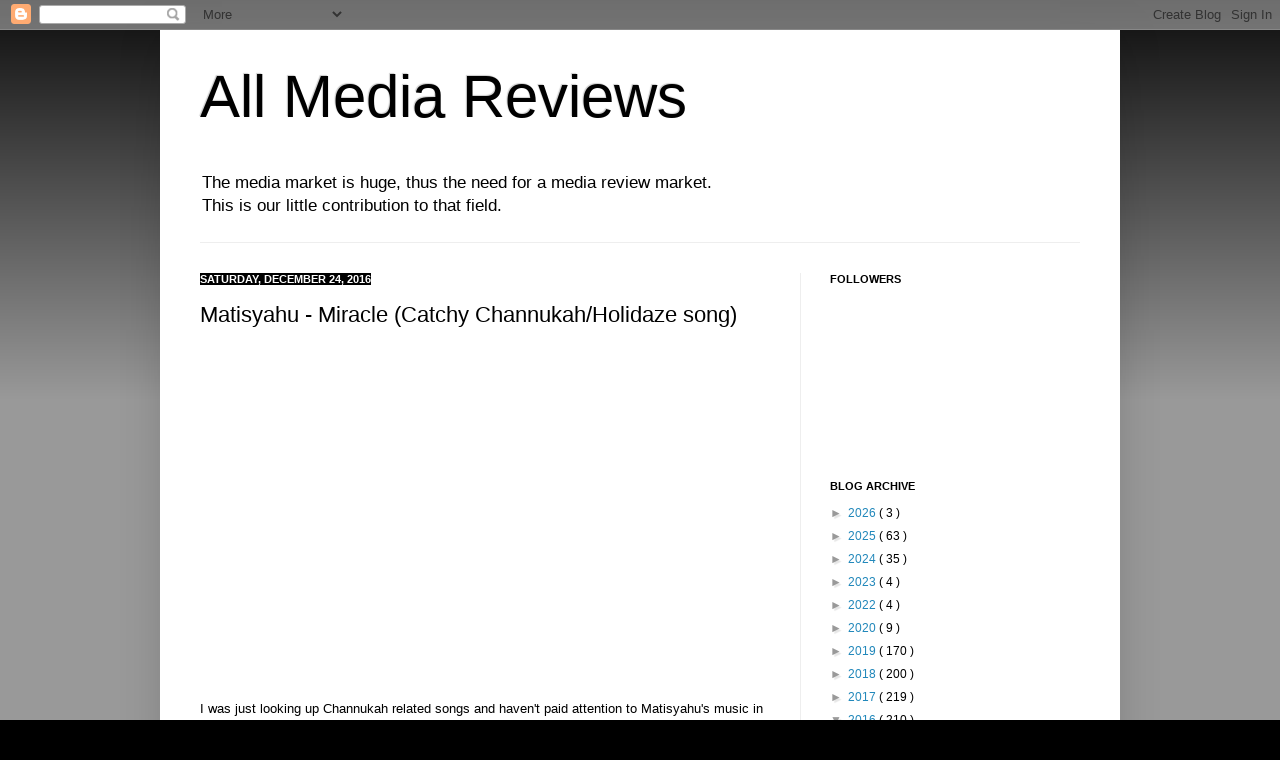

--- FILE ---
content_type: text/javascript; charset=UTF-8
request_url: https://allmediareviews.blogspot.com/feeds/posts/default/-/Matisyahu?alt=json-in-script&callback=related_results_labels_thumbs&max-results=5
body_size: 50298
content:
// API callback
related_results_labels_thumbs({"version":"1.0","encoding":"UTF-8","feed":{"xmlns":"http://www.w3.org/2005/Atom","xmlns$openSearch":"http://a9.com/-/spec/opensearchrss/1.0/","xmlns$blogger":"http://schemas.google.com/blogger/2008","xmlns$georss":"http://www.georss.org/georss","xmlns$gd":"http://schemas.google.com/g/2005","xmlns$thr":"http://purl.org/syndication/thread/1.0","id":{"$t":"tag:blogger.com,1999:blog-328506296897105821"},"updated":{"$t":"2026-01-24T04:32:43.326-06:00"},"category":[{"term":"The Dear Hunter"},{"term":"Kevin Gilbert"},{"term":"Dream Theater"},{"term":"Kimbra"},{"term":"Marillion"},{"term":"Rush"},{"term":"Ours"},{"term":"dredg"},{"term":"Steven Wilson"},{"term":"Fates Warning"},{"term":"Mew"},{"term":"Cloud Cult"},{"term":"Bend Sinister"},{"term":"Casey Crescenzo"},{"term":"King's X"},{"term":"Jimmy Gnecco"},{"term":"Pain of Salvation"},{"term":"Porcupine Tree"},{"term":"Apes and Androids"},{"term":"Mike Portnoy"},{"term":"Yes"},{"term":"Warpaint"},{"term":"The Monkees"},{"term":"Pink Floyd"},{"term":"Local Natives"},{"term":"The Reign of Kindo"},{"term":"The River Empires"},{"term":"Between the Buried and Me"},{"term":"Neverending White Lights"},{"term":"89.3 The Current"},{"term":"Kaddisfly"},{"term":"Opeth"},{"term":"Fair To Midland"},{"term":"Genesis"},{"term":"Vinyl Community"},{"term":"MuteMath"},{"term":"Oceansize"},{"term":"The Mars Volta"},{"term":"Kiss Kiss"},{"term":"Menomena"},{"term":"Coheed and Cambria"},{"term":"Minnesota Prog"},{"term":"Fjokra"},{"term":"Jeff Buckley"},{"term":"Brice Plays Drums"},{"term":"Jim Matheos"},{"term":"Peter Gabriel"},{"term":"Pure Reason Revolution"},{"term":"Toy Matinee"},{"term":"Vinyl Collective"},{"term":"Janelle Monáe"},{"term":"Jessy Ribordy"},{"term":"Foals"},{"term":"Hotel of the Laughing Tree"},{"term":"Michael Nesmith"},{"term":"The Family Crest"},{"term":"Daniel Gildenlow"},{"term":"Falling Up"},{"term":"Gotye"},{"term":"Jon Anderson"},{"term":"Muse"},{"term":"Self"},{"term":"The Shaming of the True"},{"term":"Agalloch"},{"term":"Dirt Poor Robins"},{"term":"Imogen Heap"},{"term":"KFAI"},{"term":"King Crimson"},{"term":"Revere"},{"term":"That Drummer Guy"},{"term":"Anathema"},{"term":"Daniel Victor"},{"term":"Mayer Hawthorne"},{"term":"Timbre"},{"term":"kickstarter"},{"term":"Amanda Palmer"},{"term":"Karnivool"},{"term":"Miracles of Modern Science"},{"term":"Pepe Deluxe"},{"term":"Prince"},{"term":"Queen"},{"term":"Ramona Falls"},{"term":"Brooke Waggoner"},{"term":"The Receiving End of Sirens"},{"term":"The Varsity Theater"},{"term":"Typhoon"},{"term":"Vows"},{"term":"Water and Bodies"},{"term":"2011 albums"},{"term":"2017-2018 Albums"},{"term":"Emanuel and the Fear"},{"term":"George Michael"},{"term":"House of Fools"},{"term":"Led Zeppelin"},{"term":"Mike Vennart"},{"term":"The Galactic Cowboy Orchestra"},{"term":"YouTube"},{"term":"2015-2016 Albums"},{"term":"Brent Knopf"},{"term":"Bruce Peninsula"},{"term":"Dean Magraw"},{"term":"Enchant"},{"term":"Everything Everything"},{"term":"John Arch"},{"term":"Josh Benash"},{"term":"Lehto and Wright"},{"term":"Long Distance Calling"},{"term":"Matt Mahaffey"},{"term":"ProgPower USA"},{"term":"Radio K"},{"term":"SikTh"},{"term":"Vuvuzela"},{"term":"Watchmojo.com"},{"term":"Arch\/Matheos"},{"term":"Blackfield"},{"term":"Cynic"},{"term":"Daniel Johns"},{"term":"Giraffe"},{"term":"Jellyfish"},{"term":"Michael Jackson"},{"term":"Neal Morse"},{"term":"Painted In Exile"},{"term":"Queensryche"},{"term":"Rock and Roll Hall of Fame"},{"term":"Silverchair"},{"term":"Small Leaks Sink Ships"},{"term":"Soundscape"},{"term":"Spock's Beard"},{"term":"Subterranean Masquerade"},{"term":"The Tea Party"},{"term":"Transatlantic"},{"term":"Annie Haslam"},{"term":"Biffy Clyro"},{"term":"British Theatre"},{"term":"Chloe Alper"},{"term":"Chris Squire"},{"term":"College Prog"},{"term":"East of the Wall"},{"term":"Galactic Cowboys"},{"term":"Greg Herriges"},{"term":"Jethro Tull"},{"term":"Meaningful Songs"},{"term":"Protest the Hero"},{"term":"Psych"},{"term":"Rick Wakeman"},{"term":"Shadow Gallery"},{"term":"Team Me"},{"term":"The Beatles"},{"term":"The Gloomcatcher"},{"term":"The Turf Club"},{"term":"Three"},{"term":"Thud"},{"term":"Timmy Sean"},{"term":"Watchmojo.com Top 10 Lists"},{"term":"XTC"},{"term":"22"},{"term":"Bent Knee"},{"term":"Dan Moxon"},{"term":"David Bowie"},{"term":"Dug Pinnick"},{"term":"Flying Colors"},{"term":"Joey Eppard"},{"term":"Kindo"},{"term":"Mikael Akerfeldt"},{"term":"Ne Obliviscaris"},{"term":"Nick D'Virgilio"},{"term":"Pitchfork Media"},{"term":"Pledgemusic"},{"term":"Plus Minus"},{"term":"Renaissance"},{"term":"Small Fame"},{"term":"Vektor"},{"term":"2016-2017 Albums"},{"term":"Alex Lifeson"},{"term":"Animals"},{"term":"Annuals"},{"term":"Archive"},{"term":"Citypages"},{"term":"Dead Letter Circus"},{"term":"Deep Purple"},{"term":"Faith No More"},{"term":"First Ave"},{"term":"Gatherer"},{"term":"Godspeed You Black Emperor"},{"term":"Hall and Oates"},{"term":"Josh Rouse"},{"term":"Lost"},{"term":"OSI"},{"term":"Pat Metheny"},{"term":"Post Rock"},{"term":"Radical Face"},{"term":"Ray Alder"},{"term":"Retro Favorite Albums"},{"term":"Star Trek"},{"term":"Station 4"},{"term":"The Electric Fetus"},{"term":"The Faceless"},{"term":"VCLT"},{"term":"VENNART"},{"term":"progressive metal"},{"term":"Anakdota"},{"term":"Bubblemath"},{"term":"Diablo Swing Orchestra"},{"term":"First Avenue"},{"term":"Geddy Lee"},{"term":"Gorilla Manor"},{"term":"Grimus"},{"term":"Indietronica"},{"term":"Jordan Rudess"},{"term":"KScope"},{"term":"Kansas"},{"term":"Minnesota Music"},{"term":"Minnesota Public Radio"},{"term":"Minus the Bear"},{"term":"Neil Peart"},{"term":"Orphaned Land"},{"term":"Sculptured"},{"term":"Sound Opinions"},{"term":"Steve Hackett"},{"term":"System of a Down"},{"term":"Ted Leonard"},{"term":"The Antlers"},{"term":"The Beach Boys"},{"term":"The Color Spectrum"},{"term":"The Flower Kings"},{"term":"The Royal Veil"},{"term":"Twitter"},{"term":"White Denim"},{"term":"bed of Stars"},{"term":"22-the-band"},{"term":"7th Street Entry"},{"term":"Albums of the Year"},{"term":"Angra"},{"term":"Ballet the Boxer 1"},{"term":"Breaking Bad"},{"term":"Brian Jacobs"},{"term":"Capital Cities"},{"term":"Caprica"},{"term":"Cheapo St.Paul"},{"term":"Chicago"},{"term":"Circa Survive"},{"term":"Dream the Electric Sleep"},{"term":"Evan Konrad"},{"term":"Forest Park"},{"term":"Genders"},{"term":"Jimi Hendrix"},{"term":"Kacica"},{"term":"Kickstarter campaign"},{"term":"Liquid Tension Experiment"},{"term":"Love"},{"term":"Mastodon"},{"term":"NewVillager"},{"term":"Pepe Deluxé"},{"term":"Peter Tork"},{"term":"Queen of the Wave"},{"term":"Return to Forever"},{"term":"SXSW"},{"term":"Savatage"},{"term":"Sir Video"},{"term":"Somebody That I Used to Know"},{"term":"Sound and Shape"},{"term":"Sufjan Stevens"},{"term":"Tangled Thoughts of Leaving"},{"term":"Thank You Scientist"},{"term":"The Decemberists"},{"term":"The Heart"},{"term":"The Lamb Lies Down on Broadway"},{"term":"The Mercury Tree"},{"term":"The Prog Report"},{"term":"The Raven that Refused to Sing (and Other Stories)"},{"term":"The Seeker"},{"term":"The Velvet Teen"},{"term":"Tiny Giant"},{"term":"Umphrey's McGee"},{"term":"Unexpect"},{"term":"Vinyl videos"},{"term":"maudlin of the Well"},{"term":"2014 albums"},{"term":"Andy Partridge"},{"term":"Art Rock"},{"term":"As Tall As Lions"},{"term":"Burst"},{"term":"Chamber Rock"},{"term":"Cheapo"},{"term":"Chuckles and Mr. Squeezy"},{"term":"Daft Punk"},{"term":"Djent"},{"term":"Esperanza Spalding"},{"term":"Fish"},{"term":"Focus"},{"term":"Fringe"},{"term":"Gavin Castleton"},{"term":"God is an Astonaut"},{"term":"Hey Selim"},{"term":"I Mother Earth"},{"term":"Janelle Monae"},{"term":"Josh Rheault"},{"term":"MOMS"},{"term":"Major Parkinson"},{"term":"Manchester Orchestra"},{"term":"Marco Minneman"},{"term":"Mercies"},{"term":"Mercy"},{"term":"Mother Falcon"},{"term":"Native Construct"},{"term":"Neil Haverty"},{"term":"PROG"},{"term":"Phil Collins"},{"term":"Primal Heart"},{"term":"Prog Magazine"},{"term":"Prog Rock"},{"term":"Progressive Rock"},{"term":"Roine Stolt"},{"term":"School of Seven Bells"},{"term":"Sheryl Crow"},{"term":"Stateless"},{"term":"Steve Hogarth"},{"term":"Steve Morse"},{"term":"Storm Corrosion"},{"term":"The Book of Right On"},{"term":"The Cedar Cultural Center"},{"term":"The Dakota Jazz Club"},{"term":"The Golden Echo"},{"term":"The Triple Rock Social Club"},{"term":"The Who"},{"term":"Ty Tabor"},{"term":"U2"},{"term":"Vitals"},{"term":"YouTube Vinyl Community"},{"term":"battlestar galactica"},{"term":"mahavishnu Orchestra"},{"term":"podcast"},{"term":"rateyorumusic.com"},{"term":"2010 Albums"},{"term":"2010 album index"},{"term":"2014-2015 Albums Anticipation"},{"term":"2112"},{"term":"89.3"},{"term":"Agharta Records"},{"term":"Alan White"},{"term":"Anathallo"},{"term":"Andre Matos"},{"term":"Animals as Leaders"},{"term":"Anthony Green"},{"term":"Arrows and Anchors"},{"term":"Australian Prog"},{"term":"Battle Circus"},{"term":"Between Two Skies"},{"term":"Big Wreck"},{"term":"Bill Bruford"},{"term":"Casey McPherson"},{"term":"Christian Nesmith"},{"term":"Chrome Canyon"},{"term":"Clockwork Angels"},{"term":"Cynthesis"},{"term":"Eddie Trunk"},{"term":"Epic Rock Talk"},{"term":"First Avenue Mainroom"},{"term":"Fountains of Wayne"},{"term":"Frengers"},{"term":"Good Times!"},{"term":"Gospel"},{"term":"Grace For Drowning"},{"term":"Heroes"},{"term":"In Vain"},{"term":"Inside Out"},{"term":"James Bickers"},{"term":"Jazzkamikaze"},{"term":"Jerry Gaskill"},{"term":"Jimmy Fallon"},{"term":"John Petrucci"},{"term":"Katherine Paul"},{"term":"Keith Emerson"},{"term":"Kevin Moore"},{"term":"Kevin_Gilbert"},{"term":"Light Chasers"},{"term":"Lost in Vegas"},{"term":"Mark Engles"},{"term":"Meshuggah"},{"term":"Micky Dolenz"},{"term":"Migrant"},{"term":"Mike Linden"},{"term":"Mike Mangini"},{"term":"Ministry of Music"},{"term":"Minnesota Concerts"},{"term":"Minnesota Metal"},{"term":"Minnesota Prog Rock"},{"term":"Monk"},{"term":"Nordic Giants"},{"term":"Northern Abbey"},{"term":"Nostalgia"},{"term":"O'Brother"},{"term":"Odd Soul"},{"term":"Oedipus"},{"term":"Omar Rodriguez-Lopez"},{"term":"Pariah"},{"term":"Periphery"},{"term":"Portal of I"},{"term":"Psychotic Waltz"},{"term":"RX Bandits"},{"term":"Ramona_Falls"},{"term":"Rare Futures"},{"term":"Reunion"},{"term":"Roger Waters"},{"term":"Russian Circles"},{"term":"Significant Albums"},{"term":"Sigur Ros"},{"term":"Sigur Rós"},{"term":"Sound Awake"},{"term":"Steve Howe"},{"term":"Superior"},{"term":"Terror and Everything After"},{"term":"The Amsterdam Bar and Hall"},{"term":"The Dillinger Escape Plan"},{"term":"The Dissociatives"},{"term":"The Electric Lady"},{"term":"The Fool"},{"term":"The New Pornographers"},{"term":"The Police"},{"term":"The Winery Dogs"},{"term":"Thick as a Brick"},{"term":"Three the band"},{"term":"Tokyo Jihen"},{"term":"Tom Brislin"},{"term":"Tony Banks"},{"term":"Total Life Forever"},{"term":"Trump"},{"term":"Tuxedo"},{"term":"Varsity Theater"},{"term":"Versus the Beast"},{"term":"White Lighter"},{"term":"XCel Energy Center"},{"term":"Zero Hour"},{"term":"catch without arms"},{"term":"extreme metal"},{"term":"iamthemorning"},{"term":"progressive rock in the rock and roll hall of fame"},{"term":"*Shels"},{"term":"100Ft_Snowman"},{"term":"2012 Album Index"},{"term":"2013 Albums"},{"term":"2018-2019 albums"},{"term":"3"},{"term":"Adam Schlesinger"},{"term":"Alaska"},{"term":"AllMediaReviews Essential Music"},{"term":"Amoeba Records"},{"term":"Apes_And_Androids"},{"term":"Arch Matheos"},{"term":"As_Tall_As_Lions"},{"term":"Atom Heart Mother"},{"term":"Aviv Geffen"},{"term":"Awake"},{"term":"BTBAM"},{"term":"Beach House"},{"term":"Beavis"},{"term":"Belighted"},{"term":"Biffy_Clyro"},{"term":"Billy Sheehan"},{"term":"Black Friday Record Store Day"},{"term":"Blogging"},{"term":"Blood Moon"},{"term":"Brave"},{"term":"Brian Wilson"},{"term":"Bullet Height"},{"term":"Call Florence Pow"},{"term":"Cavil at Rest"},{"term":"Cedric Bixler-Zavala"},{"term":"Christopher Lee"},{"term":"Chromeo"},{"term":"Chuck"},{"term":"Coldplay"},{"term":"College Rock"},{"term":"Colors"},{"term":"Craig Minowa"},{"term":"Dead Horse"},{"term":"Devin Townsend"},{"term":"Discovery"},{"term":"Dollhouse"},{"term":"Don Anderson"},{"term":"ELP"},{"term":"Emerson Lake and Palmer"},{"term":"Emily Kokal"},{"term":"Erick Serna"},{"term":"Exotic Animal Petting Zoo"},{"term":"Exposure"},{"term":"Face Yourself and Remove Your Sandals"},{"term":"Fair_to_Midland"},{"term":"Flux"},{"term":"Foxtrot"},{"term":"Frank Aresti"},{"term":"Freqs TV"},{"term":"Ghost World"},{"term":"Gojira"},{"term":"Grave New World"},{"term":"Green Carnation"},{"term":"Hand. Cannot. Erase"},{"term":"Happy Body Slow Brain"},{"term":"Hipsters"},{"term":"Hospice"},{"term":"Hummingbird"},{"term":"Ian Anderson"},{"term":"In Absentia"},{"term":"In the Passing Light of Day"},{"term":"Indie Rock"},{"term":"Jane's Addiction"},{"term":"Jean-Luc Ponty"},{"term":"Jeff Wagner"},{"term":"Jimmy Kimmel Live"},{"term":"Johan Hallgren"},{"term":"Jolly"},{"term":"Jon Courtney"},{"term":"Jonas Bjerre"},{"term":"Josh Rundquist"},{"term":"Kezia"},{"term":"Klimt 1918"},{"term":"Led Zeppelin III"},{"term":"Listen"},{"term":"Madonna"},{"term":"Majestyy"},{"term":"Margot"},{"term":"Margot and the Nuclear So and Sos"},{"term":"Marscape"},{"term":"Math Rock"},{"term":"Mean Deviation"},{"term":"Media Addicts"},{"term":"Metal Blade Records"},{"term":"Midlake"},{"term":"Mike Patton"},{"term":"Nashville"},{"term":"New Prog"},{"term":"Nick Mason"},{"term":"Nicole Atkins"},{"term":"Nirvana"},{"term":"Nu Prog"},{"term":"Offerings"},{"term":"Persefone"},{"term":"Planet of Ice"},{"term":"Podcasts"},{"term":"Porcupine_Tree_Bootlegs"},{"term":"Portland"},{"term":"Prog Metal"},{"term":"Progressive Nation"},{"term":"Purple Rain"},{"term":"Random Artist Features"},{"term":"Record Store Day"},{"term":"Remedy Lane"},{"term":"RisingSide"},{"term":"Scale the Summit"},{"term":"Scenes From a Memory"},{"term":"Sea of Tranquility"},{"term":"Sound Opinions Message Board"},{"term":"Sparks"},{"term":"Spectacular Sight"},{"term":"Steely Dan"},{"term":"Styx"},{"term":"SyFy"},{"term":"Sympathetic Resonance"},{"term":"Target Center"},{"term":"Tears for Fears"},{"term":"Textures"},{"term":"The Age of Rockets"},{"term":"The Dark Third"},{"term":"The Dresden Dolls"},{"term":"The Family Tree Series"},{"term":"The Fine Line Music Cafe"},{"term":"The Perfect Element I"},{"term":"The Polyphonic Spree"},{"term":"The Red Paintings"},{"term":"The State Theatre"},{"term":"The Super Pilots"},{"term":"The Woods Brothers"},{"term":"The_Dear_Hunter"},{"term":"Theatre is Evil"},{"term":"Themata"},{"term":"This City Sunrise"},{"term":"Thoughtsteps EP"},{"term":"Thurisaz"},{"term":"Toria"},{"term":"Trans Siberian Orchestra"},{"term":"USA Network"},{"term":"Vonavi"},{"term":"Walk the Other Way"},{"term":"Weathervane"},{"term":"Wham!"},{"term":"Where the Wild Things Are"},{"term":"Wolf Parade"},{"term":"Yes the band"},{"term":"You Are Creating"},{"term":"altprogcore"},{"term":"bandcamp"},{"term":"battles"},{"term":"technical death metal"},{"term":"vinyl"},{"term":"(Mankind) The Craft Ape"},{"term":". First Ave"},{"term":"2007 Albums"},{"term":"2010 Debut Albums"},{"term":"2013-2014 Season Albums Countdown"},{"term":"2020 Albums"},{"term":"2024 music"},{"term":"21st Century Schizoid Man"},{"term":"22 the band"},{"term":"893 Albums"},{"term":"A Dramatic Turn of Events"},{"term":"A Mountain is a Mouth"},{"term":"A Pleasant Shade of Gray"},{"term":"A Twist of Fate"},{"term":"A-Ha"},{"term":"AMC"},{"term":"Act II The Meaning of and All Things Regarding Ms.Leading"},{"term":"Act IV Rebirth and Reprise"},{"term":"Adam02"},{"term":"Adebisi Shank"},{"term":"Adrian Belew"},{"term":"Akhphaezya"},{"term":"Al Di Meola"},{"term":"Alcest"},{"term":"Alhambra"},{"term":"All Media Reviews"},{"term":"All Media Reviews Podcast"},{"term":"All Out of Peaches"},{"term":"Alpha Rev"},{"term":"Alternative Rock"},{"term":"Andy Sturmer"},{"term":"Anneke van Giersbergen"},{"term":"Anniversaries"},{"term":"Antidotes"},{"term":"Arcade Fire"},{"term":"Armistice"},{"term":"Avoid the Light"},{"term":"Axiom"},{"term":"BBC America"},{"term":"Band Breakups"},{"term":"Band Casualties"},{"term":"Barely Brothers"},{"term":"Beavis and Butt-head"},{"term":"Ben Cooper"},{"term":"Black Mountain"},{"term":"Blues Rock"},{"term":"Bobby Jarzombek"},{"term":"Burst Apart"},{"term":"CHON"},{"term":"Caitlin Clark"},{"term":"Canon Blue"},{"term":"Carbon Based Anatomy"},{"term":"Casey_Crescenzo"},{"term":"Cheapo Uptown"},{"term":"Chick Corea"},{"term":"Chroma Key"},{"term":"Claudio Sanchez"},{"term":"Cliff Campbell Fair To Midland"},{"term":"Close to the Edge"},{"term":"Coachella"},{"term":"Comic Con"},{"term":"Concerto for Double Moon"},{"term":"Controlling Crowds"},{"term":"Countenance"},{"term":"Courtney Swain"},{"term":"Crash Karma"},{"term":"Dallas Green"},{"term":"Dan Fury"},{"term":"Daniel Clowes"},{"term":"Danny Seim"},{"term":"Darren King"},{"term":"Dave Grohl"},{"term":"Dave Kerzner"},{"term":"David Gilmour"},{"term":"David Tobias"},{"term":"Davy Jones"},{"term":"Deaden the Fields"},{"term":"Deantoni Parks"},{"term":"Deerhoof"},{"term":"Demians"},{"term":"Doctor Who"},{"term":"Double Albums"},{"term":"Doves"},{"term":"Dr.Who"},{"term":"Drama"},{"term":"Drive Thru Records"},{"term":"ELO"},{"term":"Equal Vision Records"},{"term":"Evarusnik"},{"term":"Evening Lights"},{"term":"F is for Faker"},{"term":"Facing New York"},{"term":"Farmer's Alamanac"},{"term":"Fitz and the Tantrums"},{"term":"Fleet Foxes"},{"term":"Fleet Kittens"},{"term":"Flood"},{"term":"Fortress"},{"term":"Foster the People"},{"term":"Fox tv network"},{"term":"Frank Zappa"},{"term":"Freddie Mercury"},{"term":"Freedom"},{"term":"Future Rock Legends"},{"term":"Gavin Harrison"},{"term":"Geoff Downes"},{"term":"Get to Heaven"},{"term":"Gizmodgery"},{"term":"Goblin"},{"term":"Golden Calf"},{"term":"Golden Globes"},{"term":"Good Apollo 1"},{"term":"Greg Lake"},{"term":"Grey's Anatomy"},{"term":"Grizzly Bear"},{"term":"Guthrie Govan"},{"term":"Haken"},{"term":"Hand Cannot Erase"},{"term":"Hands of Despair"},{"term":"Hemispheres"},{"term":"Heretics"},{"term":"Holy Fire"},{"term":"Horses Galloping on Sailboats"},{"term":"Huey Lewis and the News"},{"term":"Imagemaker"},{"term":"Images and Words"},{"term":"Imogen_Heap"},{"term":"Independent Spirit Awards"},{"term":"Indie Prog"},{"term":"Insurgentes"},{"term":"Iron Maiden"},{"term":"Iron Thrones"},{"term":"JJ Abrams"},{"term":"Jake One"},{"term":"Jimmy Page"},{"term":"Joanna Newsom"},{"term":"John Wright"},{"term":"Jon Lord"},{"term":"Jordan Gatesmith"},{"term":"Judgement Day"},{"term":"Katatonia"},{"term":"Kaviar"},{"term":"King Gizzard and the Lizard Wizard"},{"term":"Koi"},{"term":"Kscope Music"},{"term":"Leprous"},{"term":"Lists"},{"term":"Local_Natives"},{"term":"Mammoth Skin Pt. 1"},{"term":"Man Alive"},{"term":"Man the Animal Cannon"},{"term":"Mantis"},{"term":"Marbles"},{"term":"Marillion Weekend"},{"term":"Memoryhouse"},{"term":"Metal Evolution"},{"term":"Mike Rutherford"},{"term":"Mill City Nights"},{"term":"Mines"},{"term":"Minneapolis"},{"term":"Minnesota_Twins"},{"term":"Modern Kicks on KFAI"},{"term":"Mondo Amore"},{"term":"My Latest Novel"},{"term":"Mystic Lake Casino"},{"term":"NDV"},{"term":"Necrophagist"},{"term":"New Age Heroine II"},{"term":"New World Sundown"},{"term":"Nick Lambert"},{"term":"Nile Rodgers"},{"term":"Ninet Tayeb"},{"term":"Noctourniquet"},{"term":"Nomia"},{"term":"Obscured By Clouds"},{"term":"Octavarium"},{"term":"Olias of Sunnhillow"},{"term":"Omni"},{"term":"Once"},{"term":"Orchestra Hall"},{"term":"Oregon"},{"term":"Paige Bueckers"},{"term":"Park West"},{"term":"Patrick Leonard"},{"term":"Pitchfork"},{"term":"Play With Fire"},{"term":"Pledge Music"},{"term":"Portland prog rock"},{"term":"Post Metal"},{"term":"Post Rock with Piano"},{"term":"Progressive Art Rock"},{"term":"Progressive Black Metal"},{"term":"Promised Land"},{"term":"Put Down the Muffin"},{"term":"Quiet World"},{"term":"Rachel Flowers"},{"term":"Radical Research"},{"term":"Radiohead"},{"term":"Rage Against the Machine"},{"term":"Random Access Memories"},{"term":"Red"},{"term":"Refused"},{"term":"Relayer"},{"term":"Riverside"},{"term":"Road Runner Records"},{"term":"Road Salt"},{"term":"Roadrunner Records"},{"term":"Rollingstone.com"},{"term":"Roundabout"},{"term":"Rubicon"},{"term":"Sam Dunn"},{"term":"Sam Lawrence"},{"term":"Scott Matthews"},{"term":"Self Preserved While the Bodies Float Up"},{"term":"Selling England by the Pound"},{"term":"Serj Tankian"},{"term":"Set Sail the Prairie"},{"term":"Settle Down"},{"term":"Sgt. Pepper's Lonely Hearts Club Band"},{"term":"Shaman"},{"term":"Shattered"},{"term":"Shelter Red"},{"term":"Shiina Ringo"},{"term":"Shitfork Media"},{"term":"Sick Kids"},{"term":"Sigmund Droid"},{"term":"Six Degrees of Inner Turbulence"},{"term":"Snarky Puppy"},{"term":"Social Media"},{"term":"Songs that make you cry"},{"term":"South By Southwest"},{"term":"Spawn of Possession"},{"term":"Star Trek Deep Space 9"},{"term":"Steven Wilson Band"},{"term":"Steven_Wilson"},{"term":"Stories of Brothers Tales of Lovers"},{"term":"Strike a Mortal Terror"},{"term":"Sucré"},{"term":"Sun and Moon"},{"term":"Sunlit Youth"},{"term":"Superball Music"},{"term":"Surfer Blood"},{"term":"TREOS"},{"term":"Tales From Topographc Oceans"},{"term":"Talk Talk"},{"term":"Terminal Redux"},{"term":"Terro and Everything After"},{"term":"Terry Brown"},{"term":"That Drummer Guy Presents"},{"term":"The Apologist"},{"term":"The ArchAndroid"},{"term":"The Artist Quarter"},{"term":"The Barnum Meserve"},{"term":"The Bee Gees"},{"term":"The Besnard Lakes"},{"term":"The Big Bang Theory"},{"term":"The Branches"},{"term":"The Buggles"},{"term":"The Cimmerian Years"},{"term":"The Cloak OX"},{"term":"The Color of Air"},{"term":"The Contortionist"},{"term":"The Crooked Fiddle Band"},{"term":"The Dear Hunter Lifetime Membership"},{"term":"The Demon Joke"},{"term":"The Dixie Dregs"},{"term":"The Fall of Troy"},{"term":"The Great Misdirect"},{"term":"The Happiness Waltz"},{"term":"The Heart X Edition"},{"term":"The Janus Mirror"},{"term":"The Jelly Jam"},{"term":"The National"},{"term":"The Needle Drop"},{"term":"The Ocean at the End"},{"term":"The Parallax 2: Future Sequence"},{"term":"The Parallax: Hypersleep Diaglogues EP"},{"term":"The Pneumatic Transit"},{"term":"The Raven Locks"},{"term":"The Sea Within"},{"term":"The Spiraling Void"},{"term":"The War: Act I"},{"term":"The_Swell_Season"},{"term":"The_Whirlwind"},{"term":"Theories of Flight"},{"term":"This Is What Happens"},{"term":"Thriller"},{"term":"Time of Orchids"},{"term":"To the Bone"},{"term":"To the Treetops"},{"term":"Todd Rundgren"},{"term":"Tony Levin"},{"term":"Tool"},{"term":"Torchwood"},{"term":"Total Babe"},{"term":"Trevor Horn"},{"term":"Triple J"},{"term":"Trolls"},{"term":"Two and a Half Men"},{"term":"USA_Network"},{"term":"Umbrella Tree"},{"term":"Umi"},{"term":"Used Bin Radio"},{"term":"VELOCITIES IN MUSIC"},{"term":"VELOCITIES IN MUSIC PODCAST"},{"term":"Van Dyke Parks"},{"term":"Vikings"},{"term":"Visuals"},{"term":"Walking Sleep"},{"term":"Water Slides"},{"term":"Water_and_Bodies"},{"term":"WaterandBodies"},{"term":"We're Here Because We're Here"},{"term":"Weather Systems"},{"term":"Westworld"},{"term":"What Went Down"},{"term":"What's Left of Her"},{"term":"Who Killed Puck?"},{"term":"Witness"},{"term":"Words for Penga"},{"term":"Zebulon Pike"},{"term":"Zoe Kazan"},{"term":"Zookeeper's Palace"},{"term":"allmediareviews podcast"},{"term":"indie-prog"},{"term":"jenny dalton"},{"term":"last.fm"},{"term":"leitmotif"},{"term":"mpar"},{"term":"party down"},{"term":"progressive college rock"},{"term":"rateyourmusic.com"},{"term":"substack"},{"term":"the bird and the bee"},{"term":"the cabooze"},{"term":"widowhood"},{"term":"()"},{"term":"(cu Alexandra Ungureanu)"},{"term":"1000 Hands"},{"term":"10cc"},{"term":"12:5"},{"term":"1973 Albums"},{"term":"1975 Albums"},{"term":"1976 Albums"},{"term":"1980 Albums"},{"term":"1985 Albums"},{"term":"1990 Albums"},{"term":"1995 Albums"},{"term":"2005 albums"},{"term":"2008 Albums"},{"term":"2010 Golden Globes"},{"term":"2010 Music List"},{"term":"2011 Independent Spirit Awards"},{"term":"2011 album index"},{"term":"2012 Albums"},{"term":"2013 Albums Countdown"},{"term":"2014 anticipated Music"},{"term":"2014-2015 Albums"},{"term":"2014-2015 Albums Countdown"},{"term":"2014-2015 Countdown"},{"term":"2014-2015 Midseason Albums Countdown"},{"term":"2015-2016 Albums Countdown"},{"term":"2016 Albums of the Year"},{"term":"2017 Rock and Roll Hall of Fame Nominations"},{"term":"2017 albums"},{"term":"2019-2020 Albums"},{"term":"2024 Election"},{"term":"2024 albums"},{"term":"3 the band"},{"term":"3_the_band"},{"term":"4th Street Station"},{"term":"4th of July"},{"term":"5-star albums"},{"term":"893 Essential Albums List"},{"term":"893 Essential Artist List"},{"term":"893 Songs"},{"term":"90's Music"},{"term":"90's prog metal"},{"term":"A Change of Seasons"},{"term":"A Farewell to Kings"},{"term":"A Fever Dream"},{"term":"A Saucerful of Secrets"},{"term":"ABC"},{"term":"ALEA"},{"term":"AOTY"},{"term":"AOY"},{"term":"Aaron Tollefson"},{"term":"Abbey Road"},{"term":"Abnormal Thought Patterns"},{"term":"Absolutepunk.net"},{"term":"Achilles Last Stand"},{"term":"Act IV"},{"term":"Adrenaline Mob"},{"term":"Adults"},{"term":"Aereogramme"},{"term":"Aerial Love"},{"term":"Afraid of Sunlight"},{"term":"Age of the Fifth Sun"},{"term":"Airplanes"},{"term":"Akeldama"},{"term":"Alan Parsons"},{"term":"Alan Parsons Project"},{"term":"Albums Calendars"},{"term":"Alessandra Torresani"},{"term":"Alex Dandino"},{"term":"Alice in Chains"},{"term":"All Good People"},{"term":"All Is As All Should Be"},{"term":"All Is One"},{"term":"All Media Reviews Music Essentials"},{"term":"All Songs Considered"},{"term":"AllMediaReviews"},{"term":"AllMediaReviews Blog"},{"term":"AllMediaReviews YouTube Channel"},{"term":"Allegaeon"},{"term":"Alphabetical Order Orchestra"},{"term":"Alternative Press 100 Bands You Need to Know"},{"term":"Amanda Fucking Palmer"},{"term":"Amanda Palmer and The Grand Theft Orchestra"},{"term":"Amazing drummers"},{"term":"Amor Vincit Omnia"},{"term":"Amour and Attrition"},{"term":"And the Glass Handed Kites"},{"term":"Andre_Matos"},{"term":"Andrew Furtal"},{"term":"Annie Bea"},{"term":"Anthology IV"},{"term":"Anthony Edwards"},{"term":"Antipode"},{"term":"Apollo Ends"},{"term":"Appartjik"},{"term":"Arc"},{"term":"Archive.org"},{"term":"Ariel"},{"term":"Arsis"},{"term":"Artist album ratings"},{"term":"As You Are"},{"term":"Asymmetry"},{"term":"At the Drive-In"},{"term":"Atlas"},{"term":"Australian Noir Movies"},{"term":"Australian Post Rock"},{"term":"Australian Prog Rock"},{"term":"Avenged Sevenfol"},{"term":"Avenged Sevenfold"},{"term":"Awaken the Guardian"},{"term":"BBC Documentary"},{"term":"BBC Radio"},{"term":"BU2B"},{"term":"Babblefest"},{"term":"Baliset"},{"term":"Barely Brothers Music"},{"term":"Barock Project"},{"term":"Baroness"},{"term":"Baroque Rock"},{"term":"Bastion"},{"term":"Bath"},{"term":"Bees"},{"term":"Being Human"},{"term":"Bellybutton"},{"term":"Ben Folds"},{"term":"Ben Mink"},{"term":"Beneath the Dark Wide Sky"},{"term":"Between the Heart and the Synapse"},{"term":"Between-the-Buried-and-Me"},{"term":"Beyond the Lighted Stage"},{"term":"Billy Cobham"},{"term":"Birds"},{"term":"Black Belt Eagle Scout"},{"term":"Black Star"},{"term":"Blackfield V"},{"term":"Blind As Night"},{"term":"Blog Direction"},{"term":"Blogs"},{"term":"Bo Madsen"},{"term":"Bohemian Rhapsody"},{"term":"Bohemian Rhapsody the film"},{"term":"Bolts"},{"term":"Born of Osiris"},{"term":"Breakfast With Girls"},{"term":"Brendan Brown"},{"term":"Brett Stowers"},{"term":"Brian May"},{"term":"Brian_Jacobs"},{"term":"Bryan Cranston"},{"term":"Bryan Fuller"},{"term":"Bryan K Vaughan"},{"term":"Bucket List Concerts"},{"term":"Buffy the Vampire Slayer"},{"term":"Building An Empire"},{"term":"Burn_Notice"},{"term":"Cale Parks"},{"term":"Canadian Indie Prog"},{"term":"Caravan"},{"term":"Carleton College"},{"term":"Carol of the Bells"},{"term":"Champions of Nothing"},{"term":"Charlie Sheen"},{"term":"Cheap Trick"},{"term":"Chevy Chase"},{"term":"Chris Bates"},{"term":"Chris Cornell"},{"term":"Chris DeGarmo"},{"term":"Chris Riemenschneider"},{"term":"Circe Link"},{"term":"Circus Metal"},{"term":"Citadel"},{"term":"City of Gods"},{"term":"Classic_Rock_Magazine"},{"term":"Cliff Campbell"},{"term":"Cloud Caverns"},{"term":"Clutching at Straws"},{"term":"Coachella 2012"},{"term":"Colin Meloy"},{"term":"Colors Spectrum EPs"},{"term":"Colours"},{"term":"Coma Ecliptic"},{"term":"Come Into My Head"},{"term":"Cordova Bay Records"},{"term":"Count to Ten"},{"term":"Cover Killer Nation"},{"term":"Covert Affairs"},{"term":"Covetous"},{"term":"Cream"},{"term":"Cringe"},{"term":"Crippled Black Phoenix"},{"term":"Cross Chatter"},{"term":"Cross the River On Your Own"},{"term":"Cruise to the Edge 2015"},{"term":"Cruise to the Edge 2018"},{"term":"Currents"},{"term":"D"},{"term":"DJ Shadow"},{"term":"Dada"},{"term":"Dan Briggs"},{"term":"Dan Fogler"},{"term":"Dancing Devil"},{"term":"Daniel Grimsland"},{"term":"Danny Cavanagh"},{"term":"Dark Tranquillity"},{"term":"Darkness in a Different Light"},{"term":"Daryl Stuermer"},{"term":"Dave Brubeck"},{"term":"Dave LaRue"},{"term":"David Botrill"},{"term":"David Carradine"},{"term":"David Letterman"},{"term":"David_Tobias"},{"term":"Dead to Me"},{"term":"Dead_Letter_Circus"},{"term":"Deadwing"},{"term":"Dean_Magraw"},{"term":"Deas Veil"},{"term":"Death By Stereo"},{"term":"Death of a Dead Day"},{"term":"Defenders of Small Yard"},{"term":"Deform to Form a Star"},{"term":"Deftones"},{"term":"Dejavu"},{"term":"Deloused in the Comatorium"},{"term":"Depeche Mode"},{"term":"Derek Sherinian"},{"term":"Designer Drug"},{"term":"Desire"},{"term":"Die Sentimentale Jugend"},{"term":"Diorama"},{"term":"Dirty Computer"},{"term":"Discipline"},{"term":"Disconnected"},{"term":"Disillusion"},{"term":"Distant Satellites"},{"term":"Distrails"},{"term":"Dog Year"},{"term":"Dogs"},{"term":"Dogtooth"},{"term":"Donkey Kong"},{"term":"Doomtree"},{"term":"Dopoguerra"},{"term":"Dosh"},{"term":"Doug Pinnick"},{"term":"DownFall"},{"term":"Dream_Theater"},{"term":"Dreams of Cannibalism"},{"term":"Drew Roulette"},{"term":"Early Ghost"},{"term":"Easier With Practice"},{"term":"Echolyn"},{"term":"Ectypes"},{"term":"Eddie Money"},{"term":"Eddie Murphy"},{"term":"Edwin"},{"term":"Eisley"},{"term":"Electric Lady"},{"term":"Elephants"},{"term":"Ellipse"},{"term":"Elsewhere"},{"term":"Elton John"},{"term":"Elysium"},{"term":"Embodiment"},{"term":"Emergence"},{"term":"Emily's D+Evolution"},{"term":"Entropia"},{"term":"Erick Serna and The Killing Floor"},{"term":"Everybody Here Wants You"},{"term":"Everybody Knows"},{"term":"Everyone Into Position"},{"term":"Everything Not Saved Will Be Lost Part 1"},{"term":"Everything Not Saved Will Be Lost Part 2"},{"term":"Exit Through the Gift Shop"},{"term":"Explosions in the Sky"},{"term":"Extreme"},{"term":"FOX Network blows"},{"term":"FROG"},{"term":"Fables of the Sleepless Empire"},{"term":"Fail List"},{"term":"Falling Deeper"},{"term":"Falling Home"},{"term":"False"},{"term":"Fanboys"},{"term":"Fancy Pants"},{"term":"Favre"},{"term":"Fearless"},{"term":"Feed_To_Feed"},{"term":"Feel Good Ghosts"},{"term":"Field Music"},{"term":"Fields"},{"term":"Fish Out of Water"},{"term":"Fish Tank"},{"term":"Floydian Memories"},{"term":"Fly From Here"},{"term":"Foolish Games"},{"term":"For the Imperium"},{"term":"For the Imperium. Protest the Hero"},{"term":"Forums"},{"term":"Fragile"},{"term":"Frames"},{"term":"Free Form Radio"},{"term":"Frog Rock"},{"term":"Funny Youtube Videos"},{"term":"Gambler"},{"term":"Garden Window"},{"term":"Gary Unmarried"},{"term":"Gatherers"},{"term":"Geneva"},{"term":"German Post Rock"},{"term":"Get Along"},{"term":"Get Lost"},{"term":"Glassjaw"},{"term":"Glen Hansard"},{"term":"Gloss Drop"},{"term":"Godspeed You! Black Emperor"},{"term":"Gogol Bordello"},{"term":"Gong"},{"term":"Good Apollo"},{"term":"Goode Family Mike Judge"},{"term":"Grandine il Vento"},{"term":"Greg Herriges and Stella Roma"},{"term":"Grunge"},{"term":"HBO"},{"term":"Hail the Monsters"},{"term":"Hammer and Anvil"},{"term":"Hands EP"},{"term":"Hawkwind"},{"term":"Heads Up"},{"term":"Heart"},{"term":"Heavy Hail"},{"term":"Heavy Psych not included"},{"term":"Heavy Psychedelic Acid Trips"},{"term":"Heima"},{"term":"Her Favorite Song"},{"term":"Hereafter"},{"term":"Heritage"},{"term":"Hey Hipster"},{"term":"High Fives"},{"term":"High\/Low"},{"term":"Hipfork"},{"term":"Hipster Metal"},{"term":"Hit Parade"},{"term":"Hollow Choir"},{"term":"Hollywood"},{"term":"Holy Land"},{"term":"Houses of the Holy"},{"term":"How I Met Your Mother"},{"term":"Howler"},{"term":"Hugs"},{"term":"Human Convention"},{"term":"Human Target"},{"term":"Humbility"},{"term":"Humor"},{"term":"I Fell In Love in the City"},{"term":"I Have Made My Bed In Darkness"},{"term":"I Laugh at Your Greener Pastures"},{"term":"I am the Fun Blame Monster"},{"term":"IAMX"},{"term":"Immortal Technique"},{"term":"In Plain Sight"},{"term":"In Through the Out Door"},{"term":"In a Tidal Wave of Mystery"},{"term":"In the Presence of Wolves"},{"term":"In the Woodshop"},{"term":"Incurso"},{"term":"Infinite Loops"},{"term":"Inni"},{"term":"Insatiable"},{"term":"Insideout Music"},{"term":"Instrumental Rock"},{"term":"Into the Machine"},{"term":"Intuit"},{"term":"Israeli Metal"},{"term":"JBTV"},{"term":"Jack Nicholson"},{"term":"Jaco"},{"term":"Jaco Pastorius"},{"term":"Jaco film"},{"term":"James LaBrie"},{"term":"James LaBrie tour"},{"term":"James Roday"},{"term":"Janelle Monáe."},{"term":"Janet Jackson"},{"term":"Japanese Prog"},{"term":"Jason Falkner"},{"term":"Jason Nesmith"},{"term":"Jason Richardson"},{"term":"Jason Tipton"},{"term":"Jay Epstein"},{"term":"Jazz Fusion"},{"term":"Jazz-Fusion"},{"term":"Jazz-Rock"},{"term":"Jeff Martin"},{"term":"Jeff Zampillo"},{"term":"Jeremy Larson"},{"term":"Jeremy Messersmith"},{"term":"Jerry Goodman and Jan Hammer"},{"term":"Jessie Ware"},{"term":"Jigsaw Hustle"},{"term":"Jimmy_Gnecco"},{"term":"Joe DiBiase"},{"term":"Joel McHale"},{"term":"John McLaughlin"},{"term":"John Rutsey"},{"term":"John Sykes"},{"term":"Jon Dicken"},{"term":"Jonatha Brooke"},{"term":"Josh Radnor"},{"term":"Judd Apatow"},{"term":"Just In Case We'll Never Meet Again"},{"term":"Justin Harris"},{"term":"Justus"},{"term":"K Sera"},{"term":"KFAI WAVE Project"},{"term":"KFAI radio"},{"term":"KFAN"},{"term":"Kamasi Washington"},{"term":"Kate Bush"},{"term":"Kate Winslet"},{"term":"Katherine_Heigl"},{"term":"Keep This Channel Open"},{"term":"Kevin Pollak"},{"term":"Kidney Stones"},{"term":"Kimbra live"},{"term":"Kindly Bent to Free Us"},{"term":"King of the Ocean"},{"term":"King's X Ty Tabor"},{"term":"King_Crimson"},{"term":"Kiss"},{"term":"Kiss_Kiss"},{"term":"Kjetil Nordhus"},{"term":"Kool and the Gang"},{"term":"Kunek"},{"term":"Kyle XY"},{"term":"Lana Del Rey"},{"term":"Land Animal"},{"term":"Large Wastes of Money"},{"term":"Lasse Holle"},{"term":"Late Night with Jimmy Fallon"},{"term":"Late of the Pier"},{"term":"Laura Veirs"},{"term":"Leaving Your Body Map"},{"term":"Led Zeppelin II"},{"term":"Led Zeppelin IV"},{"term":"Lehot and Wright"},{"term":"Lift Up Your Skinny Fists"},{"term":"Light Year"},{"term":"Lighthouse"},{"term":"Like Children"},{"term":"Like Dust I Have Cleared From My Eye"},{"term":"Linda Ronstadt"},{"term":"Looking-Glass-Self"},{"term":"Losing It"},{"term":"Love Is To Die"},{"term":"Lucy Jordache"},{"term":"Mabool"},{"term":"Madam Officer"},{"term":"Magellan"},{"term":"Making Friends"},{"term":"Mammoth Skin Pt. 2"},{"term":"Mantra"},{"term":"Margot_and_the_Nuclear_So_and_Sos"},{"term":"Mark Rendall"},{"term":"Marketa Irglova"},{"term":"Marrow of the Spirit"},{"term":"MarsCON"},{"term":"Mary McCormack"},{"term":"Mat Collis"},{"term":"Mathcore"},{"term":"Matt Smith"},{"term":"Measures"},{"term":"Meddle"},{"term":"Meems EP"},{"term":"Mellowsound Sessions"},{"term":"Men"},{"term":"Metallica"},{"term":"Michael Maxxis"},{"term":"Michel Gondry. Jack Black"},{"term":"Michele Gondry"},{"term":"Midseason Report"},{"term":"Midsummer Prog Festival"},{"term":"Mike \u0026 Micky Show"},{"term":"Mike Baker"},{"term":"Mike Judge"},{"term":"Mike Portnoy Forum"},{"term":"Mike Portnoy's Shattered Fortress"},{"term":"MinistryofMusic"},{"term":"Minneapolis Concerts"},{"term":"Minneapolis Music"},{"term":"Minnesota Bands"},{"term":"Minnesota Being FLy Over Land"},{"term":"Minnesota Jazz"},{"term":"Minnesota Music Scene"},{"term":"Minnesota Music Venues"},{"term":"Minnesota Progressive Metal"},{"term":"Minnesota Record Store Day"},{"term":"Minnesota Record Stores"},{"term":"Minnesota Sports"},{"term":"Miracle"},{"term":"Misplaced Childhood"},{"term":"Miss Broadway"},{"term":"Modern Prog"},{"term":"Montreux Jazz Festival"},{"term":"Monument"},{"term":"Morgan Z"},{"term":"Moron Police"},{"term":"Mosquito"},{"term":"Motherfucker"},{"term":"Motopony"},{"term":"Moving Pictures"},{"term":"MplsMusic"},{"term":"Mr.Robot"},{"term":"Mumford and Sons"},{"term":"Muna"},{"term":"Murder By Death"},{"term":"Music Collection Videos"},{"term":"Music Documentaries"},{"term":"Music History"},{"term":"Music Notes"},{"term":"Music Reviews on YouTube"},{"term":"Mute"},{"term":"My Name is Mars"},{"term":"My Old Friend"},{"term":"NBC"},{"term":"NBC_Network"},{"term":"NBC_network_has_moron_programmers"},{"term":"NCAA Women Basketball"},{"term":"NRG"},{"term":"NYC Girl EP"},{"term":"Nate Patterson"},{"term":"Nearfest"},{"term":"Neesh"},{"term":"Negroni's Trio"},{"term":"New Age Heroine"},{"term":"Nicholas Krgovich"},{"term":"Night on Brocken"},{"term":"Nil Recurring"},{"term":"Ninet"},{"term":"No More Stories"},{"term":"No Way Out"},{"term":"No Wishbones"},{"term":"North American Tour 2012"},{"term":"Now Comes the Mystery"},{"term":"Nuts"},{"term":"Oblivion"},{"term":"Oddland"},{"term":"Of Montreal"},{"term":"Of Songs"},{"term":"Offa Rex"},{"term":"On My Mind EP"},{"term":"On an Island"},{"term":"Only_Revolutions"},{"term":"Open Flames"},{"term":"Operation: Mindcimre"},{"term":"Opus Dai"},{"term":"Orchestrion"},{"term":"Origin of Symmetry"},{"term":"Origins"},{"term":"Orphan Bloom"},{"term":"Orphaned :Land"},{"term":"Other Lives"},{"term":"Owel"},{"term":"PFM"},{"term":"PROG Awards"},{"term":"Pain of Salvation documentary"},{"term":"Pale Communion"},{"term":"Panic at the Disco"},{"term":"Parallels"},{"term":"Patreon"},{"term":"Patrick Moraz"},{"term":"Patton Oswalt"},{"term":"Paul Masvidal"},{"term":"Paul O'Neill"},{"term":"Pearl Jam"},{"term":"Penn Badgley"},{"term":"People For Audio"},{"term":"Permutations"},{"term":"Pete Pardo"},{"term":"Pete_Trawavas"},{"term":"Phish"},{"term":"Physical Graffiti"},{"term":"Pinnick"},{"term":"Pinnick Gales Pridgen"},{"term":"Polaroid People"},{"term":"Poor Grammar"},{"term":"Post Rock with Samples"},{"term":"Power Pop"},{"term":"Presence"},{"term":"Pretentious"},{"term":"Prog Adjacent"},{"term":"Prog Related"},{"term":"Prog in Minnesota"},{"term":"Progressive Nation at Sea 2014"},{"term":"Prophet"},{"term":"Psych Podcast"},{"term":"Psychic Crapfest"},{"term":"Quadrophenia"},{"term":"Queen_Black_Acid"},{"term":"Quest for Love"},{"term":"RIP"},{"term":"RSD"},{"term":"Rami Malek"},{"term":"Rand Artist Feature"},{"term":"Random Artists Feature"},{"term":"React To Watchmojo.com"},{"term":"Reality Vs. the Optimist"},{"term":"Reaper"},{"term":"Record Store Day 2014"},{"term":"Record Store Day 2015"},{"term":"Record Store Day 2016"},{"term":"Record Store Day 2025"},{"term":"Reflection"},{"term":"Ressentiment"},{"term":"Restriction"},{"term":"Return to Me"},{"term":"Reunion Albums"},{"term":"Revere London"},{"term":"Revitalized"},{"term":"Revolver"},{"term":"Rhythm Chord and Melody"},{"term":"Rick Rubin"},{"term":"Rihanna"},{"term":"Ritchie Kotzen"},{"term":"Rivers Cuomo"},{"term":"Rob Thorne"},{"term":"Robert Fripp"},{"term":"Rock Hall Nomination Committee"},{"term":"Rod Morgenstein"},{"term":"Roger Manning"},{"term":"Rolling Stone Magazine"},{"term":"Rollingstone"},{"term":"Rough Trade Music"},{"term":"Royal Pains"},{"term":"Rubber Soul"},{"term":"Rush Heads"},{"term":"Russell Allen"},{"term":"SOMB"},{"term":"Sacred Oath"},{"term":"Sade"},{"term":"Saigon Kick"},{"term":"Salty"},{"term":"Sammi Doll"},{"term":"Sarah Perbix"},{"term":"Say So"},{"term":"Scarred"},{"term":"Scurrilous"},{"term":"Sean Flanegan"},{"term":"Sean Malone"},{"term":"Sean Reinert"},{"term":"Second Nature"},{"term":"Self-titled Album"},{"term":"Shannon"},{"term":"Sharon Jones and the Dap-Kings"},{"term":"Shatner"},{"term":"Shawn Spencer"},{"term":"Shina Ringo"},{"term":"Showtime"},{"term":"Shrug (Because of You)"},{"term":"Single Channel Stereo"},{"term":"Skeleton Staff"},{"term":"Sketches (For My Sweetheart the Drunk)"},{"term":"Skyway Theatre"},{"term":"Slash"},{"term":"Sleeping's for Dreamers"},{"term":"Sleepwalker"},{"term":"Sleepytime Gorilla Musueum"},{"term":"Slipping Away"},{"term":"Small Fame tour"},{"term":"Smallville"},{"term":"Smile"},{"term":"So"},{"term":"So Be It"},{"term":"Soft Machine"},{"term":"Somebody I Used to Know"},{"term":"Sound_Awake"},{"term":"Space Dye Vest"},{"term":"Spandau Ballet"},{"term":"Speak for Yourself"},{"term":"Spilt Milk"},{"term":"Spirit of Eden"},{"term":"Spring Romance EP"},{"term":"St. Vincent"},{"term":"St.Vincent"},{"term":"Stacy Dupree-King"},{"term":"Star Wars"},{"term":"Starla Over the Fences"},{"term":"Starz Network"},{"term":"Stasis"},{"term":"StellaRoma"},{"term":"Stevie Wonder"},{"term":"Sting"},{"term":"Stone Trek"},{"term":"Stranded"},{"term":"Strange Maps"},{"term":"Stranger Than Strange"},{"term":"String Quartet Tribute"},{"term":"Subliminal Plastic Motives"},{"term":"Sucre"},{"term":"Sumerian Records"},{"term":"Summer Slaughter"},{"term":"Sundance Film Festival"},{"term":"Supergroups"},{"term":"Supper's Ready"},{"term":"Sweet And Other Distress'"},{"term":"Sweet Sister EP"},{"term":"Swoozie"},{"term":"Syd Barrett"},{"term":"TED talks"},{"term":"TV"},{"term":"TV on the Radio"},{"term":"Take Me Home Tonight"},{"term":"Talk"},{"term":"Tamer Animals"},{"term":"Tangerine Dream"},{"term":"Tango"},{"term":"Taste in music"},{"term":"Ted Danson"},{"term":"Television"},{"term":"That Drummer Guy Music Review Blog"},{"term":"That_Golden_Rule"},{"term":"The 2nd Law"},{"term":"The Apples in Stereo"},{"term":"The Ballet"},{"term":"The Baltic Sea"},{"term":"The Bewitched"},{"term":"The Black Sea"},{"term":"The Chap"},{"term":"The Church"},{"term":"The Claypool Lennon Delirium"},{"term":"The Color Spectrum Live DVD"},{"term":"The Colour of Spring"},{"term":"The Dismal; The Beautiful"},{"term":"The Division Bell"},{"term":"The Edges of Twilight"},{"term":"The Endless River"},{"term":"The Enemy Inside"},{"term":"The Exploding Girl"},{"term":"The Felix Culpa"},{"term":"The Fitzgerald Theater"},{"term":"The Flying Tourbillon Orchestra"},{"term":"The Galactic Cowboys Orchestra"},{"term":"The Goldbergs"},{"term":"The Grand Theft Orchestra"},{"term":"The Grape and the Grain"},{"term":"The Grateful Dead"},{"term":"The Great  Bazaar"},{"term":"The Great Bazaar"},{"term":"The Hazards of Love"},{"term":"The Helio Sequence"},{"term":"The House Harkonnen"},{"term":"The King Is Dead"},{"term":"The Lab"},{"term":"The Late Show with David Letterman"},{"term":"The Latter Rain"},{"term":"The Liminal Phase"},{"term":"The Masters"},{"term":"The Mercies"},{"term":"The Moody blues"},{"term":"The Moon is a Dead World"},{"term":"The Music Life podcast"},{"term":"The Never Ending Way of ORwarriOR"},{"term":"The Night Believer"},{"term":"The Optimist"},{"term":"The Orion Experience"},{"term":"The Portal Tapes"},{"term":"The Raven Locks Act 1"},{"term":"The Raven Locks Act 2"},{"term":"The Raven Locks Act 3"},{"term":"The Revolution is Never Coming"},{"term":"The School of Rock"},{"term":"The Sensual Con"},{"term":"The Serpent and the Sphere"},{"term":"The Shade Project"},{"term":"The Smashing Pumpkins"},{"term":"The Spectre Within"},{"term":"The Spent Poets"},{"term":"The Square"},{"term":"The Stepkids"},{"term":"The Swell Season"},{"term":"The Wall"},{"term":"The White EP"},{"term":"The Wizard of Oz"},{"term":"The_Age_of_Rockets"},{"term":"The_Resistance"},{"term":"The_Ugly_Truth"},{"term":"This Is Pop"},{"term":"This is the Warning"},{"term":"Thought Contagion"},{"term":"Three of a Perfect Pair"},{"term":"Thud_Live_DVD"},{"term":"Ticket Scalpers"},{"term":"Timbre Cierpke"},{"term":"Time_Flies"},{"term":"Timmy Sean and the Celebrities"},{"term":"Tina Majorino"},{"term":"Tiny Furtniture"},{"term":"Tired Old Man"},{"term":"To Cure A Blizzard Upon A Plastic Sea"},{"term":"Todd Fields"},{"term":"Together"},{"term":"Topher Grace"},{"term":"Total_Babe"},{"term":"Traced in Air"},{"term":"Train of Thought"},{"term":"Transmission"},{"term":"Trent Gardner"},{"term":"Trent Romens"},{"term":"Trespass"},{"term":"True Blood"},{"term":"Tumblr"},{"term":"Tyler Labine"},{"term":"Tyondai Braxton"},{"term":"U.K."},{"term":"US Tour"},{"term":"Under the Influence of Giants"},{"term":"Urn"},{"term":"UsedBin Radio"},{"term":"Valtari"},{"term":"Van Halen"},{"term":"Velvet Revolver"},{"term":"Venus \u0026 River"},{"term":"Vinyl collecting"},{"term":"Virgo"},{"term":"Vowels"},{"term":"Vows 2012 US Edition"},{"term":"WDGY"},{"term":"WNBA"},{"term":"Walk Off the Earth"},{"term":"Wandering Limbs"},{"term":"Water"},{"term":"Waves"},{"term":"We Are"},{"term":"We Valedictiorians"},{"term":"We Won't Be Here Tomorrow"},{"term":"We_Valedictorians"},{"term":"Weezer"},{"term":"Weird Al Yankovic"},{"term":"Welcome to My DNA"},{"term":"Well Done Europe"},{"term":"What We Left Behind Documentary"},{"term":"When the Lights Go Out"},{"term":"Where Does This Door Go"},{"term":"White_Collar"},{"term":"Who Cares About the Rock Hall Podcast"},{"term":"Wikipedia"},{"term":"Wilderness Heart"},{"term":"William Shatner"},{"term":"William_Shatner"},{"term":"Winter in The Hamptons"},{"term":"Wisconsin Metal"},{"term":"Wolfmother"},{"term":"Woody Harrelson"},{"term":"Word to the Wise"},{"term":"Working Man"},{"term":"XV"},{"term":"You Are Creating Limb 1"},{"term":"You Knew"},{"term":"Young Modern"},{"term":"Younique"},{"term":"Zappa Plays Zappa"},{"term":"allmediareviews A-Z artists\/bands"},{"term":"allmediareviews.blogspot.com YouTube"},{"term":"april fools"},{"term":"concertarchives.org"},{"term":"el cielo"},{"term":"eric Johnson"},{"term":"favorite musicians of all-time"},{"term":"for fans of"},{"term":"grief"},{"term":"groove metal"},{"term":"guy Pratt"},{"term":"innerviews.org"},{"term":"jake rudh"},{"term":"leitmotif vinyl"},{"term":"loneliness"},{"term":"lord of the rings"},{"term":"mixcloud"},{"term":"mplsmusic.com"},{"term":"of1000faces"},{"term":"peacocks pink monsters"},{"term":"prog vs progressive"},{"term":"progressive_rock"},{"term":"radio show"},{"term":"recommended if you like"},{"term":"string metal"},{"term":"teamrock.com"},{"term":"thrash metal"},{"term":"vita.mn"},{"term":"widower"},{"term":"ÆNIGMA"},{"term":"\"Top Ten\""},{"term":"$9.99"},{"term":"'Allelujah! Don't Bend! Ascend!"},{"term":"'Asunder"},{"term":"+ -"},{"term":"000 Flaky Women"},{"term":"1 Million Hits"},{"term":"10 Year Anniversary"},{"term":"10 Year Anniversary of allmediareviews"},{"term":"1000 Guests"},{"term":"1000 subscribers"},{"term":"1000 videos"},{"term":"100Ft_Snowmen"},{"term":"12 Days of Progmas"},{"term":"12 Little Spells"},{"term":"12-Step Suite"},{"term":"150_Albums_List"},{"term":"1965 albums"},{"term":"1966 Albums"},{"term":"1967 Albums"},{"term":"1968 Albums"},{"term":"1970 Album"},{"term":"1970 albums"},{"term":"1970's Rock"},{"term":"1971 Albums"},{"term":"1972"},{"term":"1972 Albums"},{"term":"1976 Songs"},{"term":"1977 Albums"},{"term":"1978 Albums"},{"term":"1979"},{"term":"1979 Albums Calendar"},{"term":"1979 Albums. Led Zeppelin"},{"term":"1981 Albums"},{"term":"1982 Albums"},{"term":"1983 Albums"},{"term":"1984 Albums"},{"term":"1985 films"},{"term":"1985 movies"},{"term":"1986 Albums"},{"term":"1987 Albums"},{"term":"1988 Albums"},{"term":"1991"},{"term":"1993 Albums"},{"term":"1994 Albums"},{"term":"1995 Grammys"},{"term":"1996 Albums"},{"term":"1997 Albums"},{"term":"1998 Albums"},{"term":"1999 Albums"},{"term":"1999 and 2001 St.Louis Rams"},{"term":"1st American Concert"},{"term":"1st Ave Club"},{"term":"2 Metal Heads"},{"term":"20\/20"},{"term":"2000"},{"term":"2000 albums"},{"term":"2000's Prog"},{"term":"2002 albums"},{"term":"2004"},{"term":"2004 Albums"},{"term":"2005 music"},{"term":"2005-2025 music"},{"term":"2006"},{"term":"2006 Band Discoveries"},{"term":"2007 Albums of the Year"},{"term":"2007 Movies"},{"term":"2007 TV Season"},{"term":"2007 Top 50"},{"term":"2008 Movie Rankings"},{"term":"2008 Top 10"},{"term":"2009"},{"term":"2009 Albums of the Year"},{"term":"2009 NCAA"},{"term":"2009_Albums_Index"},{"term":"2009_AotY"},{"term":"2009_Emmys"},{"term":"2009_TV_Season"},{"term":"2010"},{"term":"2010 Albums of the Year"},{"term":"2010 Concerts"},{"term":"2010's Prog"},{"term":"2010-2014 favorite albums"},{"term":"2010-2019 Albums of the Decade"},{"term":"2010-2019 MOVIES"},{"term":"2010-2019 Television Shows"},{"term":"2010-2019 Tracks of the Decade"},{"term":"2010_Golden_Globes"},{"term":"2010_Independent_Spirit_Awards"},{"term":"2010_Tour"},{"term":"2010_music"},{"term":"2011"},{"term":"2011 Album"},{"term":"2011 Albums."},{"term":"2011 Aniticipation"},{"term":"2011 Anticipated Albums"},{"term":"2011 Emmys"},{"term":"2011 Golden Globes"},{"term":"2011 Music"},{"term":"2011 Music Preview"},{"term":"2011 Tours"},{"term":"2012"},{"term":"2012 Grammy Awards"},{"term":"2012 London Summer Olympics"},{"term":"2012 Olympics"},{"term":"2012 Picked to Click"},{"term":"2012 Singles"},{"term":"2012 Songs"},{"term":"2012 Tour"},{"term":"2012 albums."},{"term":"2013 Concert Calendar"},{"term":"2013 Fall Tours"},{"term":"2013 Midyear Countdown"},{"term":"2013 music"},{"term":"2013-2014 Season Countdown"},{"term":"2014 Grammys"},{"term":"2014 Music"},{"term":"2014 North American Tour"},{"term":"2014 Spring Tour"},{"term":"2014-2015 Spring Albums"},{"term":"2015 Band Comebacks"},{"term":"2016 Celebrity Deaths"},{"term":"2016 Fall Tour"},{"term":"2016 Rock and Roll Hall of Fame Inductees"},{"term":"2016-2017 Albums of the Year"},{"term":"2017 Albums of the Year"},{"term":"2017 Rock Hall"},{"term":"2017 Singles"},{"term":"2017-2018 Albums of the Year"},{"term":"2018 Albums"},{"term":"2018 Rock Hall"},{"term":"2018-2019"},{"term":"2019 Albums Anticipation"},{"term":"2019 Albums of the Year"},{"term":"2019 Grammy Awards"},{"term":"2019 Preview"},{"term":"2019 Rock and Roll Hall of Fame Nominations"},{"term":"2020"},{"term":"2020 Albums of the Year"},{"term":"2020 Election"},{"term":"2020 albums 2019-2020 albums"},{"term":"2024 AOTY"},{"term":"2024 Presidential Election"},{"term":"2024 Rock Hall"},{"term":"2024 music thoughts"},{"term":"2112 Comic Book Video Suite"},{"term":"21st Century Electronic Rock"},{"term":"21st century prog rock"},{"term":"3\/4-year Albums Rankings"},{"term":"30-21"},{"term":"360"},{"term":"3D"},{"term":"4 1\/2"},{"term":"4-Star Albums"},{"term":"4.5 star albums"},{"term":"40-31"},{"term":"400 Bar"},{"term":"40th Anniversary Tour"},{"term":"4AM"},{"term":"5 modern prog albums"},{"term":"5 year anniversa"},{"term":"5-star movies"},{"term":"50-41"},{"term":"500_Days_of_Summerr"},{"term":"50th Birthday"},{"term":"50thealbum"},{"term":"51-85"},{"term":"615 Day Session"},{"term":"6:00 on a Christmas Morning"},{"term":"8 for Infinity"},{"term":"8-Head"},{"term":"8-bit songs"},{"term":"80's Horror Movies"},{"term":"80's cinematic albums"},{"term":"80's nostalgia"},{"term":"80's pop"},{"term":"80s Music"},{"term":"85 Videos"},{"term":"89.3 Essential Albums"},{"term":"89.3 Essential Artists"},{"term":"89.3 Essential Songs"},{"term":"89.3 the hipster"},{"term":"893 Essentia"},{"term":"893 Essential Songs List"},{"term":"893 Essential Songs since the year 2000"},{"term":"90210"},{"term":"90;s Prog metal"},{"term":"999 Podcast"},{"term":"9_the_movie"},{"term":"A Better World"},{"term":"A Blueprint of the World"},{"term":"A Boat on the Sea"},{"term":"A Change of Seasons Please Don't Go version"},{"term":"A Change of Seasons demo"},{"term":"A Dying Planet"},{"term":"A Feast of Consequences"},{"term":"A Few Words For the Dead"},{"term":"A Life in Yes"},{"term":"A Minor Bird"},{"term":"A New Kind of House EP"},{"term":"A Night and a Day"},{"term":"A Night at the Opera"},{"term":"A Night on the Town"},{"term":"A Parley with Angels"},{"term":"A Passion Play"},{"term":"A Purple Reign"},{"term":"A Rainbow"},{"term":"A Silent Film"},{"term":"A Skeptic's Universe"},{"term":"A Social Grace"},{"term":"A Song for All Seasons"},{"term":"A Séance Of Dark Delusions"},{"term":"A Time for Rust"},{"term":"A Triumph of Man"},{"term":"A Weekend in the City"},{"term":"A capella"},{"term":"ABC TV Network"},{"term":"AC DC"},{"term":"AC Newman"},{"term":"ACDC"},{"term":"ARW"},{"term":"AYNIW TEPO"},{"term":"Aaron Ruell"},{"term":"Aaron and the Sea"},{"term":"Aathma"},{"term":"Abandoned Pools"},{"term":"About Love"},{"term":"Abraham Lincoln"},{"term":"Absolution"},{"term":"Absurd Challenge"},{"term":"Accident"},{"term":"Accidentally_On_Purpose"},{"term":"Acoustic Albums"},{"term":"Acoustic Bliss"},{"term":"Acoustic Metal"},{"term":"Across the Clouds"},{"term":"Act 1: Goodbye Friends of the Heavenly Bodies"},{"term":"Act 3"},{"term":"Act I"},{"term":"Act III Life and Death"},{"term":"Act III Love Will Ruin"},{"term":"Act V"},{"term":"Act V: Hymns with the Devil in Confessional"},{"term":"Act VI"},{"term":"Act VI: The Hanged Man"},{"term":"Active X"},{"term":"Actor"},{"term":"Adam C Sager"},{"term":"Adam Lambert"},{"term":"Adam Silver"},{"term":"Adam_Baldwin"},{"term":"Adam_Goldberg"},{"term":"Adelaide Festival"},{"term":"Adjective"},{"term":"Adrian Bellue"},{"term":"Advil"},{"term":"Aeon Spoke"},{"term":"Aesop's Fables"},{"term":"Aesthesis"},{"term":"Afro Celt Sound System"},{"term":"After"},{"term":"Afterimage"},{"term":"Agenda"},{"term":"Agent Fresco"},{"term":"Aghora"},{"term":"Agua de Annique"},{"term":"Air Lands"},{"term":"Airplaes Video"},{"term":"Akiko Sakakibara"},{"term":"Akphaezya"},{"term":"Akphaezya ProgPower USA"},{"term":"Al Pitrelli"},{"term":"Al Wolovitch"},{"term":"Alan Rickman"},{"term":"Alaska (GOLD)"},{"term":"Alastair Tve Samson"},{"term":"Album Anticipation"},{"term":"Album Collages"},{"term":"Album Generation fan"},{"term":"Album Rankings"},{"term":"Album and Tour news"},{"term":"Album of the Year History"},{"term":"Album syncs"},{"term":"Albums Calendar Project"},{"term":"Albums from 1965"},{"term":"Albums from the year 2000"},{"term":"Alex Skolnick"},{"term":"Alex Voltairem The Northumbrian Countdown"},{"term":"Alex Winter"},{"term":"Alexander O'Neal"},{"term":"Alexis Bledel"},{"term":"Alexisonfire"},{"term":"Alfred Hitchcock Presents"},{"term":"Alias"},{"term":"Alice"},{"term":"Alice-_In_Wonderland"},{"term":"Alice_In_Wonderland"},{"term":"Aliens In America"},{"term":"All Good Good People video"},{"term":"All Is Bright"},{"term":"All Is Illusory"},{"term":"All Is Violent"},{"term":"All Kinds of People"},{"term":"All Media Reviews Blog"},{"term":"All There Is"},{"term":"All They Draw Video"},{"term":"All Things Must Pass"},{"term":"All We All"},{"term":"All is One Amaseffer"},{"term":"All time best albums list"},{"term":"AllMR"},{"term":"AllMR Music Essential"},{"term":"All_I_Know_video"},{"term":"Allan Holdsworth"},{"term":"Allelujah Dont Bend Ascend"},{"term":"Allison Scagliotti"},{"term":"Almost Home"},{"term":"Almost perfect albums"},{"term":"Aloha"},{"term":"Alt Rock"},{"term":"Alter Bridge"},{"term":"Altered States Of Consciousness"},{"term":"Alternative Press Magazine"},{"term":"Alternative Press Magazine 100 Bands"},{"term":"Alternative Prog Rock"},{"term":"Alyson Hannigan"},{"term":"Amanda Palmer. Amanda palmer and the Grand Theft Orchestra"},{"term":"Amazon"},{"term":"American Dream"},{"term":"American Television Commercial"},{"term":"Amoeba Hollywood"},{"term":"Amplify Human Vibration"},{"term":"Amway"},{"term":"Amy Courts"},{"term":"Amy Klobuchar"},{"term":"An_Album_That_Needs_To_Leak_Soon"},{"term":"Anar"},{"term":"And I Love Her"},{"term":"And You and I"},{"term":"Anderson-Stolt"},{"term":"Andrea Swensson"},{"term":"Andrew Futral"},{"term":"Andrew McManimon"},{"term":"Androids"},{"term":"Andy Garcia"},{"term":"Andy Greene"},{"term":"Andy Hamm"},{"term":"Andy Hull"},{"term":"Andy Summers"},{"term":"Angelina"},{"term":"Angels Cry"},{"term":"Animal Collective"},{"term":"Animal Collective."},{"term":"Animated Film"},{"term":"Animated Films"},{"term":"Ann Wilson"},{"term":"Anna Faris"},{"term":"Annie in Wonderland"},{"term":"Annlouice Lögdlund"},{"term":"Another Man's Smile"},{"term":"Another Rainy Night (Without You)"},{"term":"Anoushka Shankar"},{"term":"Ant"},{"term":"Antemasque"},{"term":"Anthems of Annihilation"},{"term":"Anthology IV: the Tragedy of Narek"},{"term":"Anthony Fantano"},{"term":"Anthony Phillips"},{"term":"Anthropocene"},{"term":"Antiphon"},{"term":"Antony and the Johnsons"},{"term":"Apartment Living"},{"term":"Apes_and_Androids_may_have_broken_up"},{"term":"Apes_and_androids_RIP_maybe"},{"term":"ApesandAndroids"},{"term":"Apparatjik"},{"term":"Apple O"},{"term":"Apples in Stereo"},{"term":"Aqualung"},{"term":"Aquarium Drunkard"},{"term":"Aquiles Priester"},{"term":"Aradiokaos"},{"term":"Arc Iris"},{"term":"Ariana Grande"},{"term":"Ark"},{"term":"Arrow: the Onus Key"},{"term":"Artifacts"},{"term":"Artist Videos"},{"term":"Artists I miss"},{"term":"Artists with long breaks"},{"term":"Artwork"},{"term":"As Long as I Live"},{"term":"Ascending somewhere else instead of the end of the world"},{"term":"Asher Kurtz"},{"term":"Ashes Are Burning"},{"term":"Ashton Kutcher"},{"term":"Asia"},{"term":"Ask a Cool Person"},{"term":"Astronoid"},{"term":"Asunder"},{"term":"Asunder Sweet And Other Distress"},{"term":"At the Drive In"},{"term":"At the Edge of Light"},{"term":"At the Farm"},{"term":"Atlas Sound"},{"term":"Atom He"},{"term":"Atoms for Peace"},{"term":"Attack of the Show"},{"term":"Atticus_Ross"},{"term":"Audio Judo Podcast"},{"term":"Audrey_Niffenegger"},{"term":"Aurora Borealis"},{"term":"Aussie Prog"},{"term":"Austenland"},{"term":"Austin Powers"},{"term":"Australian 60 Minutes"},{"term":"Automata"},{"term":"Automata I"},{"term":"Autonomy"},{"term":"Autotheism"},{"term":"Autumn"},{"term":"Avantasia"},{"term":"Aviatic"},{"term":"Avoid That Eye Candy"},{"term":"Awards Shows"},{"term":"Aware"},{"term":"Awesome"},{"term":"BBC Music Documentaries"},{"term":"BBC Radio London Introducing"},{"term":"BCS"},{"term":"BFRSD"},{"term":"BLK_JKS"},{"term":"BSG"},{"term":"Babble"},{"term":"Bablylon 5"},{"term":"Babylon 5"},{"term":"Back in Black"},{"term":"Back in N.Y.C."},{"term":"Back to the Future"},{"term":"Back to the Future Day"},{"term":"Backdoor Baby"},{"term":"Bad Body"},{"term":"Bad Elephant Music"},{"term":"Bad Grammar"},{"term":"Bad Record Deals"},{"term":"Ballet the Boxer"},{"term":"Ballet the Boxer remix"},{"term":"Banarama"},{"term":"Band Breakups 2011"},{"term":"Band Hiatuses"},{"term":"Band members split"},{"term":"Bands Tours not in Minnesota"},{"term":"Bands like Mew"},{"term":"Bands that aren't Metal"},{"term":"Bands who are better at recording covers than writing original music"},{"term":"Bang on the Door"},{"term":"Banksy"},{"term":"Barely Speak"},{"term":"Barnes and Noble"},{"term":"Barry White"},{"term":"Bass Communion"},{"term":"Batman the TV Series"},{"term":"Battle of the Bands"},{"term":"Battlescar"},{"term":"Be He Me"},{"term":"Be Prog"},{"term":"Beardfish"},{"term":"Beast Mode"},{"term":"Beating Cancer"},{"term":"Beatitude"},{"term":"Beautiful Child of Everlasting Love"},{"term":"Beauty of Decay"},{"term":"Because of You"},{"term":"Beck"},{"term":"Becker"},{"term":"Bee Gees"},{"term":"Been to the Future"},{"term":"Beetles"},{"term":"Begin Again"},{"term":"Behemoth"},{"term":"Behold the Bearer of Light"},{"term":"Being"},{"term":"Beinghipsterisadisease"},{"term":"Bela Fleck and the Flecktones"},{"term":"Bela_Fleck_and_the_Flecktones"},{"term":"Beledo"},{"term":"Ben Foster"},{"term":"Ben Gibbard"},{"term":"Ben Stiller"},{"term":"Bend_Sinister"},{"term":"Beneath the Brine"},{"term":"Benefit"},{"term":"Benefit Concerts"},{"term":"Benjamin Barrett"},{"term":"Benjamin Curtis"},{"term":"Benoit David"},{"term":"Bereft"},{"term":"Berklee College of Music"},{"term":"Bernie Sanders"},{"term":"Best Prog Albums"},{"term":"Best Songs"},{"term":"Best Songs since the millenium"},{"term":"Best Time of My Life"},{"term":"Best in the Class Video"},{"term":"Best of You"},{"term":"Best prog albums of all time"},{"term":"Best_show_on_tv"},{"term":"Bestofmyspace Podcast"},{"term":"Bethel Woods"},{"term":"Better Call Saul"},{"term":"Better Call Saul Podcast"},{"term":"Better_off_Ted"},{"term":"Between Blood and Ocean"},{"term":"Between the Buried"},{"term":"Between_Two_Skies"},{"term":"Between_the_Buried_and_Me"},{"term":"Beyond the Ragashpere"},{"term":"Big Bang Boom"},{"term":"Big Bang Theory"},{"term":"Big Fish"},{"term":"Big Heart"},{"term":"Big Trapper Ep"},{"term":"Bigelf"},{"term":"Biggy"},{"term":"Bilateral"},{"term":"Bill Botrell"},{"term":"Bill Bruisers"},{"term":"Bill Carrothers"},{"term":"Bill Connors"},{"term":"Bill and Ted's Excellent Adventure"},{"term":"Billboard #1's"},{"term":"Billboard 200"},{"term":"Billboard Top 5 Songs"},{"term":"Bille Holiday"},{"term":"Billie Holiday"},{"term":"Billy Cobham and George Duke"},{"term":"Billy Corgan"},{"term":"Billy Joel"},{"term":"Billy Sherwood"},{"term":"Birds of Tokyo"},{"term":"Bizarre Movies"},{"term":"Bjork"},{"term":"Blabbermouth"},{"term":"Black Card"},{"term":"Black Clouds and Silver Linings"},{"term":"Black Coates and Bandages"},{"term":"Black EP. Never Forgive"},{"term":"Black Friday"},{"term":"Black Friday Record Store 2016"},{"term":"Black Friday Record Store 2019"},{"term":"Black Future"},{"term":"Black Magic Woman"},{"term":"Black Mirror"},{"term":"Black Morning"},{"term":"Black Mourning"},{"term":"Black Ribbons"},{"term":"Black River"},{"term":"Black Sky"},{"term":"Black Swan"},{"term":"Black-ish"},{"term":"Black_Clouds_and_Silver_Linings"},{"term":"Blackbox"},{"term":"Blackdog Cafe"},{"term":"Blackfield II"},{"term":"Blackfield IV"},{"term":"Blackleg Miner"},{"term":"Blackstar"},{"term":"Blade Runner"},{"term":"Blade in the Belfry"},{"term":"Blame Paradise"},{"term":"Blanket of Longing"},{"term":"Bleeding Hearts"},{"term":"Bleu"},{"term":"Blind Willow EP"},{"term":"Blind to the Beautiful"},{"term":"Bloc Party"},{"term":"Block E"},{"term":"Blocks"},{"term":"Blog Milestones"},{"term":"Blog history"},{"term":"Blond Fire"},{"term":"Blood and Chrome"},{"term":"Bloom"},{"term":"Blue Against Green"},{"term":"Blue Eyed Soul"},{"term":"Blueberry"},{"term":"Blueberry_Pie"},{"term":"Blurry Precise"},{"term":"BoDeans"},{"term":"Body Music"},{"term":"Body Odor Outdoors"},{"term":"Bogdan Mezofi"},{"term":"Boiled In Lead"},{"term":"Boise St"},{"term":"Bonnaroo"},{"term":"Bonnie the Cat video"},{"term":"Bonus Tracks"},{"term":"Book of Souls"},{"term":"Books"},{"term":"Boomerang"},{"term":"Born Raised"},{"term":"Born to Die"},{"term":"Bosnian Rainbows"},{"term":"Boston"},{"term":"Boston Legal"},{"term":"Boston_Legal"},{"term":"Bots"},{"term":"Boundless"},{"term":"Bowery"},{"term":"Bowl Championship Series"},{"term":"Brad Pitt"},{"term":"Bradford Cox"},{"term":"Brain Drill"},{"term":"BrainFreeze"},{"term":"Brand X"},{"term":"Brandon Peterson"},{"term":"Brass Beads"},{"term":"Brazil"},{"term":"Breakers"},{"term":"Breaking a Monster"},{"term":"Breaking the Habit"},{"term":"Breaking the sitcom"},{"term":"Breathe"},{"term":"Brent_Knopf"},{"term":"Brett"},{"term":"Brett Haley"},{"term":"Brian Eno"},{"term":"Brian K Vaughan"},{"term":"Bridge Across Forever"},{"term":"Bridges"},{"term":"Brief Nocturnes and Dreamless Sleep"},{"term":"Bring You Home"},{"term":"Bring You Home music video"},{"term":"Broadcast News"},{"term":"Broken Church Bells"},{"term":"Broken Social Scene"},{"term":"Brookvale Records"},{"term":"Brother Wilson"},{"term":"Bruce Hornsby and the Range"},{"term":"Bruce Springsteen"},{"term":"Bruno Mars"},{"term":"Brute Heart"},{"term":"Bryan Scary"},{"term":"Bryant Lake Bowl"},{"term":"Bryce Dessner"},{"term":"Bubble and Squeak"},{"term":"Bucket List"},{"term":"Budgie"},{"term":"Building An Empire Embarrassments"},{"term":"Built to Spill"},{"term":"Buke and Gase"},{"term":"Buke and Gass"},{"term":"Bull Moose Vinyl"},{"term":"Bullseye with Jesse Thorn"},{"term":"Bullshit YouTube View Numbers"},{"term":"Bumblefoot"},{"term":"Burn After Reading"},{"term":"Burn Notice"},{"term":"Burn the Sun"},{"term":"Burning Down Boston"},{"term":"Burnsville Performing Arts"},{"term":"Buy Our Intention We'll Buy You a Unicorn"},{"term":"Buzzard"},{"term":"C-R-I-N-G-E"},{"term":"CA"},{"term":"CBC"},{"term":"CBS TV Network"},{"term":"CCH Pounder"},{"term":"CD_packaging"},{"term":"CSI"},{"term":"CSI Episode SIn City Blue"},{"term":"Cable TV"},{"term":"Cadaques"},{"term":"Cafe Amarillo"},{"term":"Cafes"},{"term":"CalProg"},{"term":"Caleb Thomas"},{"term":"California Guitar Trio"},{"term":"Call_Florence_Pow"},{"term":"Calla"},{"term":"Camelot"},{"term":"Cameo Lover Remix"},{"term":"Camera"},{"term":"Can You Dig It"},{"term":"Can't Do"},{"term":"Can't Take My Eyes Off of You"},{"term":"Canadian Prog Rock bands"},{"term":"Canadian Rock"},{"term":"Canadian Rock Music"},{"term":"Canadian progressive rock"},{"term":"Canadian singers"},{"term":"Canceled_tv_show"},{"term":"Cancellations"},{"term":"CandyRat Records"},{"term":"Canterbury Rock"},{"term":"Canvas_Video"},{"term":"Capital Records"},{"term":"Capsule"},{"term":"Captain Awkward"},{"term":"Captain Carter's Fathomas"},{"term":"Caravan of Thieves"},{"term":"Cardiff"},{"term":"Carelessly"},{"term":"Caress of Steel"},{"term":"Carl Palmer"},{"term":"Carleton Exit 69 A Capella"},{"term":"Carlos Santana"},{"term":"Carnival is Forever"},{"term":"Caroline Smith and the Goodnight Sleeps"},{"term":"Carpark North"},{"term":"Carpool Karaoke"},{"term":"Carrie and Lowell"},{"term":"Carry Me to Safety"},{"term":"Carson Daly"},{"term":"Casey Crescenzo Symphony"},{"term":"Cash Call"},{"term":"Caspian"},{"term":"Castle"},{"term":"Castlefordian Girls"},{"term":"Cat Stevens"},{"term":"Catch Light"},{"term":"Catherine Hardwicke"},{"term":"Catherine Keener"},{"term":"Catman"},{"term":"Catskills 20 Years Compilation"},{"term":"Cause and Effect"},{"term":"Cave In"},{"term":"Cave and Canary Goods"},{"term":"Cave_In"},{"term":"Cedar Cultural Center"},{"term":"Celebration Day"},{"term":"Celebrity Deaths"},{"term":"Celebrity Deaths from Cancer"},{"term":"Cellar Door"},{"term":"Cello Rock"},{"term":"Celtic Junction"},{"term":"Center Stage Live"},{"term":"Chad Vader"},{"term":"Chalk"},{"term":"Chalk and Coal"},{"term":"Challengers"},{"term":"Chamber pop"},{"term":"Chanca Piedra"},{"term":"Change Your Position"},{"term":"Changes (Outro Medley)"},{"term":"Channukah Songs"},{"term":"Chaos Kevin Gilbert"},{"term":"Chaos Theory"},{"term":"Charged Particles"},{"term":"Charging the Void"},{"term":"Charles Hazelwood"},{"term":"Charlie Brown"},{"term":"Charlie Engen"},{"term":"Charlize Theron"},{"term":"Chasing the Light"},{"term":"Chatroom"},{"term":"Cheapo Fridley"},{"term":"Cheers"},{"term":"Chester Bennington"},{"term":"Chic"},{"term":"Child in Time"},{"term":"Childish Japes"},{"term":"Childish Japes and Dave Vives"},{"term":"Children of the Stars"},{"term":"Children's_Songs"},{"term":"Childress"},{"term":"China Crisis"},{"term":"Chloë"},{"term":"Choose Your Own Adventure Books"},{"term":"Chordae Tendineae"},{"term":"Chrildrens Songs"},{"term":"Chris Avis"},{"term":"Chris Cunningham"},{"term":"Chris Isaak"},{"term":"Chris Letchford"},{"term":"Chris Ott"},{"term":"Chris Ruff"},{"term":"Chris Stuckman"},{"term":"Christian McGuire"},{"term":"Christian McKay"},{"term":"Christian Wunderlich"},{"term":"Christina Applegate"},{"term":"Christmas Albums"},{"term":"Christmas Eve Sarajevo 1224"},{"term":"Christmas Party"},{"term":"Christmas Themed Prog"},{"term":"Chronicles of Narnia"},{"term":"Chrysalis Ordalias"},{"term":"Chuck Lorre Prog for people who think they hate Prog"},{"term":"Chuck Mosley"},{"term":"Chuck_tv_show"},{"term":"Chuckes and Mr Squeezy"},{"term":"Chuckles tour"},{"term":"Cicatriz E.S.P."},{"term":"Cindy Mack"},{"term":"Cintra_Wilson"},{"term":"Circa"},{"term":"Circadian Rhythm"},{"term":"Circle II Circle"},{"term":"Circuit_Boards"},{"term":"Cirque Du Soleil"},{"term":"Cities 97"},{"term":"City Island"},{"term":"City and Colour"},{"term":"City of the Sun"},{"term":"Clairvoyant"},{"term":"Clann Zú"},{"term":"Clapping on the Ones and Threes"},{"term":"Clara Salyer"},{"term":"Classic Rock"},{"term":"Classic Rock Magazine"},{"term":"Claudia Deheza"},{"term":"Claudio_Sanchez"},{"term":"Clear_Lake"},{"term":"Clipping Cymbals"},{"term":"Clone"},{"term":"Closer to the Heart"},{"term":"Closure in Moscow"},{"term":"Cloud CultAnnouncements"},{"term":"Coachella Cruise 2012"},{"term":"Coal"},{"term":"Coasters"},{"term":"Cobain"},{"term":"Cochabamba Water Crisis"},{"term":"Coda"},{"term":"Codeseven"},{"term":"Coffee Break"},{"term":"Coheed Cruise"},{"term":"Coheed_and_Cambria"},{"term":"Coils"},{"term":"Coins"},{"term":"Colin Edwin"},{"term":"Colin Farrell"},{"term":"Colin Hanks"},{"term":"Collective Unscious"},{"term":"College Football"},{"term":"College Humor"},{"term":"College-Rock Prog"},{"term":"Collegetronica"},{"term":"Colonoscopy"},{"term":"Color Bars"},{"term":"Colorado Brush Fires"},{"term":"Colossal Cafe"},{"term":"Comcast"},{"term":"Comcrap"},{"term":"Come Alive"},{"term":"Comforting Sounds"},{"term":"Comic-Con"},{"term":"Coming of Age Stories"},{"term":"Common"},{"term":"Composed"},{"term":"Composure"},{"term":"Compressed Clipping Cymbals"},{"term":"Compromising music listening time for more important things"},{"term":"Computer Blue"},{"term":"Conan"},{"term":"Concept Album"},{"term":"Concepts of Math Book: One"},{"term":"Concert Attendance History"},{"term":"Concordia University"},{"term":"Connor Engstrom"},{"term":"Consequence of Sound"},{"term":"Conspiracy Movies"},{"term":"Contextually Inept"},{"term":"Contra"},{"term":"Cooking Hostile with Phil Anselmo"},{"term":"Cool on Fire"},{"term":"Cool-old-guy-interview"},{"term":"Cooper Flagg"},{"term":"Copeland"},{"term":"Corey Hart"},{"term":"Cornholio"},{"term":"Corsicana Lemonade"},{"term":"Cosmic Candy"},{"term":"Cosmic Love"},{"term":"Cougar_Town"},{"term":"Could You Love Me Now"},{"term":"Count Dracula"},{"term":"Counterparts"},{"term":"Country Based Blocked Youtube Videos"},{"term":"Couples Retreat"},{"term":"Courage"},{"term":"Courage in Unsettled Times: A Research Project"},{"term":"Cover Albums"},{"term":"Cover Kill Nation"},{"term":"Coverkiller Nation"},{"term":"Crack the Sky"},{"term":"Cracked Windshield"},{"term":"Craig Blundell"},{"term":"Craigslist"},{"term":"Crash Video"},{"term":"Crazy Eyes"},{"term":"Crazy Human Musicians"},{"term":"Crest of a Knave"},{"term":"Crimson ProjeKct"},{"term":"Cringe Worthy"},{"term":"Cringey"},{"term":"Criss Oliva"},{"term":"Cristian Grosu Jr"},{"term":"Crosby Stills Nash and Young"},{"term":"Cross the Swords"},{"term":"Crossover Prog"},{"term":"Crowdfunding"},{"term":"Crowsswinds"},{"term":"Crsby Stills Nash and Young"},{"term":"Cruise to the Edge 2014"},{"term":"Cruise to the Edge 2017"},{"term":"Cruise to the Edge 2019"},{"term":"Crusade"},{"term":"Crusoe"},{"term":"Crying"},{"term":"Cryptic Album Title announcements"},{"term":"Cryptic Tree"},{"term":"Cryptodira"},{"term":"Crystal Ball"},{"term":"Cuddle Magic"},{"term":"Culcha Vulcha"},{"term":"Cum Laude"},{"term":"Cuneiform Records"},{"term":"Cusp of Eternity"},{"term":"Cut Ribbon"},{"term":"Cygnus X-1 Book 1-2"},{"term":"Cynthia Preston"},{"term":"Cyrcles"},{"term":"Cyril Neville"},{"term":"DISCLAND"},{"term":"DM"},{"term":"DRRT"},{"term":"DVDs"},{"term":"DVR"},{"term":"Daisies"},{"term":"Dallas Mavericks"},{"term":"Dallas Stars"},{"term":"Dallas Wings"},{"term":"Dalls Wings"},{"term":"Damian Taylor"},{"term":"Damon Fox"},{"term":"Dan Barreiro"},{"term":"Dan Bejar"},{"term":"Dan Presland"},{"term":"Dan Swano"},{"term":"Dan the Automator"},{"term":"Dance Apocalyptic"},{"term":"Dance Punk"},{"term":"Dance Rock"},{"term":"Dancing Machines"},{"term":"Dancing with the Moonlit Knight"},{"term":"Dane Sonnier"},{"term":"Daniel Flux"},{"term":"Daniel Lanois"},{"term":"Daniel_Clowes"},{"term":"Daniel_Victor"},{"term":"Daria"},{"term":"Dark Heavens"},{"term":"Dark Knight"},{"term":"Dark Master"},{"term":"Dark Side of the Moon"},{"term":"Dark Theatrical Rock"},{"term":"Dark_City"},{"term":"Darkest of Angels"},{"term":"Darla Farmer"},{"term":"Darren Daulton"},{"term":"Darroh Sudderth"},{"term":"Daryl Hall"},{"term":"Datascrollers"},{"term":"Davanni's"},{"term":"Dave Schoenrock"},{"term":"David Browne"},{"term":"David Duchovny"},{"term":"David E Kelley"},{"term":"David Hutchinson"},{"term":"David McLaughlin"},{"term":"David Roberts"},{"term":"David Tennant"},{"term":"David-Tennant"},{"term":"Davu Seru"},{"term":"Davy Rothbart"},{"term":"Dawkins Christ"},{"term":"Daydream Believer"},{"term":"Daylight's Gone"},{"term":"Daystore Promise"},{"term":"Daytrotter"},{"term":"DeEvolution"},{"term":"Dead By Wednesday"},{"term":"Dead Inside"},{"term":"Dead Pool"},{"term":"Dead Weather"},{"term":"Dear Hunter"},{"term":"Death Cab for Cutie"},{"term":"Death Metal versions of pop songs"},{"term":"Death of Friends"},{"term":"Deathbound"},{"term":"Deaths and Entrances"},{"term":"Debashish Bhattacharya"},{"term":"Decade List"},{"term":"Decapitated"},{"term":"Declan de Barra"},{"term":"Deep Space"},{"term":"Deep Space 9"},{"term":"Deep Thinking"},{"term":"Deepak Chopra"},{"term":"Deerhoof vs Evil"},{"term":"Deerhunter"},{"term":"Deja Newsgroups"},{"term":"Delay"},{"term":"Deluxe Boxed Sets"},{"term":"Dementia Radio"},{"term":"Demi Moore"},{"term":"Demo"},{"term":"Demos"},{"term":"Demos and Rarities"},{"term":"Denholm Elliott"},{"term":"Density Records"},{"term":"Destiny"},{"term":"Detachment"},{"term":"Dethklok"},{"term":"Devil"},{"term":"Devil video"},{"term":"Devin Townsend Project"},{"term":"Dexter"},{"term":"Diablo Cody"},{"term":"Diablo_Swing_Orchestra"},{"term":"Diamonds"},{"term":"Diana Pierce"},{"term":"Diane Sawyer"},{"term":"Diarhea of the Mouth"},{"term":"Dick Dale"},{"term":"Did You Know People Can Fly?"},{"term":"Die Hard"},{"term":"Die with a Smile"},{"term":"Diffferent Views"},{"term":"Dig Down"},{"term":"Digital Dementia"},{"term":"Digital_Ghosts"},{"term":"Dio"},{"term":"Dirty Loops"},{"term":"Dirty Summer"},{"term":"Disappointing Albums of 2009"},{"term":"Disclosure"},{"term":"Disconnect From Desire"},{"term":"Disconnect the Dots"},{"term":"Disillusion the album"},{"term":"Distance Over Time"},{"term":"Distanced by Dissonance"},{"term":"Distant Early Warning"},{"term":"Distorted Lullabies"},{"term":"District 97"},{"term":"Dixie Dregs"},{"term":"Django Jane"},{"term":"Do Not Disturb"},{"term":"Do What You Wanna"},{"term":"Do the Dean"},{"term":"Doctor.Who"},{"term":"Documentaries"},{"term":"Dog Fashion Disco"},{"term":"Dogfight"},{"term":"Dogtown"},{"term":"Dominion of the Sword"},{"term":"Don't Forget the Joker"},{"term":"Don't Look Past Me"},{"term":"Don't Lose Yourself"},{"term":"Don't Make Waves"},{"term":"Don't Wake the Giant"},{"term":"Don't You Forget About Me"},{"term":"Don't You Know Video"},{"term":"Donald Fagen"},{"term":"Donald Trump. Kamala Harris"},{"term":"Donation"},{"term":"Donna Summer"},{"term":"Donuts"},{"term":"Dopguerra"},{"term":"Dorothy"},{"term":"Doug Ott"},{"term":"Down in the Valley"},{"term":"DownFall's Artist Retrospective Videos"},{"term":"Downbeat"},{"term":"Download Festival 2011"},{"term":"Download Festival 2014"},{"term":"Downloaded documentary"},{"term":"Downloading_Nancy"},{"term":"Drawing Circles"},{"term":"Dread Fascination"},{"term":"Dream Brother"},{"term":"Dream Pop"},{"term":"Dream Theater Biography"},{"term":"Dream Theater."},{"term":"Dream of Water"},{"term":"Dreams (Fleetwood Mac)"},{"term":"Dreams of a Life documentary"},{"term":"Dreamy epic music"},{"term":"Dress Up"},{"term":"Drew Roulette DVDs"},{"term":"Drive"},{"term":"Drones"},{"term":"Drowned in Sound"},{"term":"Drowned in the Sound"},{"term":"Dry Flies"},{"term":"Dualism"},{"term":"Duane Allman"},{"term":"Dug"},{"term":"Dule Hill"},{"term":"Dunn Brothers"},{"term":"Duo"},{"term":"Dust in the Wind"},{"term":"Dyed in the Wool Ghost EP"},{"term":"EN"},{"term":"EN Burton"},{"term":"EOY"},{"term":"EQPTV"},{"term":"ERT"},{"term":"Earl"},{"term":"Earth Sky and C"},{"term":"Earthlift"},{"term":"Earthology Records"},{"term":"Earthsuit"},{"term":"East Coast Girls and West Coast Dreams"},{"term":"East of the Wall Joey Eppard"},{"term":"Eastwick"},{"term":"Easy Lover"},{"term":"Easy Talk (Open Your Mouth)"},{"term":"Eating Crow"},{"term":"Echoes"},{"term":"Echowing"},{"term":"Eclipse Records"},{"term":"Eclipses"},{"term":"Ed Wynne"},{"term":"Eddie Cohn"},{"term":"Eddie Van Halen"},{"term":"Eddie Vedder"},{"term":"Edit Peptide"},{"term":"Editors"},{"term":"Edward Woodward"},{"term":"Edward_Sharpe_and_the_Magnetic_Zeros"},{"term":"Eels"},{"term":"Effloresce"},{"term":"Efren Ramirez"},{"term":"Egretta"},{"term":"El Guante"},{"term":"Elbow"},{"term":"Election Truth Alliance"},{"term":"Electric City Rivalry"},{"term":"Electric Dreams"},{"term":"Electric Fetus"},{"term":"Electric Lady official video"},{"term":"Electric Ladyland"},{"term":"Electric Sitar"},{"term":"Electric Six"},{"term":"Elektra"},{"term":"Elephant 6 Documentary"},{"term":"Elevate"},{"term":"Eli Stone"},{"term":"Elizabeth Warren"},{"term":"Elon Musk"},{"term":"Eluvetie"},{"term":"Embarrassment"},{"term":"Emma Caufield"},{"term":"Emmys"},{"term":"Emperor.."},{"term":"Empire"},{"term":"Empire State"},{"term":"Empire of the Sun"},{"term":"Empros"},{"term":"Endless Ways"},{"term":"English Language"},{"term":"Enjoy"},{"term":"Enlarged uvual"},{"term":"Ennio Morricone"},{"term":"EoNE Music"},{"term":"Epica"},{"term":"Epilogue"},{"term":"Episodic TV"},{"term":"Epitaph"},{"term":"Epitaph Part One"},{"term":"Eric Gales"},{"term":"Eric Gillette"},{"term":"Eric Nally"},{"term":"Eric Wainaina"},{"term":"Erik Rosvold"},{"term":"Eroica"},{"term":"Erthlings"},{"term":"Erykah Badu"},{"term":"Essential Albums"},{"term":"Eternal Rains Will Come"},{"term":"Eternal Sunshine of the Spotless Mind"},{"term":"Eupnea"},{"term":"Eureka"},{"term":"European Tour 2011"},{"term":"Evan Rachel Wood"},{"term":"Even the Rain"},{"term":"Every Teardrop is a Waterfall"},{"term":"Everybody Wants to Rule the World"},{"term":"Everything Saved Will Not Be Lost Part 1"},{"term":"Everything Strange and New"},{"term":"Everything_Last_Winter"},{"term":"Evie Myles"},{"term":"Ewan McGregor"},{"term":"Ex Machina"},{"term":"Ex-List"},{"term":"Excalibur"},{"term":"Exclaim"},{"term":"Excuses"},{"term":"Exit Stage Right"},{"term":"Exit Through the Giftshop"},{"term":"Exordium"},{"term":"Experimental Hip-Hop"},{"term":"Experimental Punk"},{"term":"Explorer's Club"},{"term":"Expo 86"},{"term":"Expose Magazine"},{"term":"Exquisite Corpse EP"},{"term":"Ezra Miller"},{"term":"F*** Everyone And Run"},{"term":"F.Y.C."},{"term":"FAQ"},{"term":"FM"},{"term":"FWX"},{"term":"Fables From a Mayfly"},{"term":"Facebook"},{"term":"Facing the Incurable"},{"term":"Fafine"},{"term":"Failed by Man and Machine"},{"term":"Failed by Man and Machine EP"},{"term":"Failing download links"},{"term":"Failures"},{"term":"Fair_Midland"},{"term":"Fairport Convention"},{"term":"Faith Hope Love"},{"term":"Fall Lineups 2011"},{"term":"Fall Televsion Preview"},{"term":"Falling Apart"},{"term":"Falling Into Infinity"},{"term":"Falling_Up"},{"term":"False Alarms"},{"term":"False Hope"},{"term":"Familiars"},{"term":"Family Man"},{"term":"Family Style EP"},{"term":"Famine Machine"},{"term":"Fanclub Membership"},{"term":"Fangs"},{"term":"Fantasy Black Channel"},{"term":"Farflung"},{"term":"Fargo Records"},{"term":"Fast-Bang-Pooper"},{"term":"Fat Old Sun"},{"term":"Fate"},{"term":"Fatess Warning"},{"term":"Fats Times at Ridgemont High"},{"term":"Faun Fables"},{"term":"Favorite Albums of All Time"},{"term":"Favorite All-time Albums"},{"term":"Favorite Pain of Salvation songs"},{"term":"Favorite movies of all time"},{"term":"Favorite musicians"},{"term":"Favorite prog musicians"},{"term":"Favorites Players"},{"term":"Fear"},{"term":"Fear and Loathing"},{"term":"Fear of a Blank Planet"},{"term":"Feel the Embrace"},{"term":"Feeling Good"},{"term":"Feeling in the Night"},{"term":"Feels Good"},{"term":"Female Rush Fans"},{"term":"Female who play prog"},{"term":"Females who play prog"},{"term":"Fermented Offal Discharge"},{"term":"Fields_the_Band"},{"term":"Fight Fire"},{"term":"File Under Music"},{"term":"Finding People"},{"term":"Fine Young Cannibals"},{"term":"Fingerhold"},{"term":"Finland Metal"},{"term":"Fire Garden"},{"term":"Fire Make Thunder"},{"term":"Fire Merchants"},{"term":"Firefly"},{"term":"Fireworks"},{"term":"First Avenue and progressive rock"},{"term":"First Avenue's 50th Anniversary"},{"term":"First Crapenue"},{"term":"First National Band"},{"term":"Fitzgerald Theater"},{"term":"Five Circles"},{"term":"Flaky Women"},{"term":"Flash"},{"term":"Flash_Forward"},{"term":"Fleetwood Mac"},{"term":"Fleshwrought"},{"term":"Flight"},{"term":"Floating World"},{"term":"Florence and the Machine"},{"term":"Florian Saucer Attack"},{"term":"Flute"},{"term":"Fly"},{"term":"Fly By Night"},{"term":"Flying Forms"},{"term":"Folk Metal"},{"term":"Follow Your Heart (Or Something)"},{"term":"Foo Fighters"},{"term":"Fools_Gold"},{"term":"For Pete's Sake"},{"term":"For Richard"},{"term":"Forest Parkbandcamp.com"},{"term":"Four"},{"term":"Foxy Pancakes"},{"term":"Foxy Shazam"},{"term":"Fragile the song"},{"term":"Frances the Mute"},{"term":"Frankie Valley and the Four Seasons"},{"term":"Françafrique"},{"term":"Freaks"},{"term":"Freaks and Geeks"},{"term":"Fredrik Akesson"},{"term":"Fredrik Hermansson"},{"term":"Free Enterprise"},{"term":"Free_Songs"},{"term":"Freedom Reign"},{"term":"Freedom'90"},{"term":"Freeze in Phantom Form"},{"term":"Fregate"},{"term":"French Metal"},{"term":"Frengers 15th Anniversary"},{"term":"Frequency TV"},{"term":"Frequently Asked Questions"},{"term":"Fresh Hot Shit"},{"term":"Friday Night in San Francisco"},{"term":"Friday the 13th"},{"term":"Friend and Foe"},{"term":"Fright Night"},{"term":"From Where You Are"},{"term":"From the Moshpit"},{"term":"From the Rooftops"},{"term":"Fuck Cancer"},{"term":"Fuel.tv interviews"},{"term":"Fulton's Reviews"},{"term":"Funeral for a Friend"},{"term":"Funny Haha"},{"term":"Fuse One"},{"term":"Future Castles"},{"term":"FutureCastle"},{"term":"G I R L"},{"term":"G4"},{"term":"GMF"},{"term":"GNR"},{"term":"Gabriela Kulka"},{"term":"Gael Garcia Bernal"},{"term":"Galaxy Quest"},{"term":"Garbage"},{"term":"Garth Brooks"},{"term":"Gary Cole"},{"term":"Gary Husband"},{"term":"Gary Kemp"},{"term":"Gates"},{"term":"Gateway Bands"},{"term":"Gavin Hayes"},{"term":"Gedde Watanabe"},{"term":"Geek U.S.A Podcast"},{"term":"Gemini"},{"term":"Gemini Suite"},{"term":"General Dome"},{"term":"Genesis Duke"},{"term":"Genesis Podcasts"},{"term":"Genesis: A History"},{"term":"Genesis: Together and Apart"},{"term":"Geno Auriemma"},{"term":"Genotype"},{"term":"Gentle Giant"},{"term":"Geoff Taint"},{"term":"Geoff Tate"},{"term":"George Michael in Minnesota"},{"term":"Gerard_Butler"},{"term":"Gerber_ElkMound_Packer_Crybaby"},{"term":"Get Lucky"},{"term":"Get Smart"},{"term":"Getting Naked"},{"term":"Getting Stoned"},{"term":"Ghost"},{"term":"Ghost Ship Ft."},{"term":"Ghost World Original Soundtrack"},{"term":"Ghost in the Machine"},{"term":"Giant Sky"},{"term":"Giant Sky II"},{"term":"Gigantour 2005"},{"term":"Giles Martin"},{"term":"Gilligan's Island"},{"term":"Gilmore Girls"},{"term":"Gilmour"},{"term":"Gimme a Chance video"},{"term":"Ginncore"},{"term":"Girls who love Rush"},{"term":"Girls who love progrock"},{"term":"Give a Damn"},{"term":"Give and Take"},{"term":"Gleb Kolyadin"},{"term":"Glen Campbell"},{"term":"Glen_Hansard"},{"term":"Global Hunger"},{"term":"Gloria"},{"term":"Gloria Morti"},{"term":"Go Easy Little Doves"},{"term":"Go Girl Go"},{"term":"Go Supersonic EP"},{"term":"Go-Prog Spherical"},{"term":"Goals"},{"term":"God Help Us"},{"term":"God is an Astronaut"},{"term":"Godfearing Demo"},{"term":"Godley and Creme"},{"term":"Going for the One"},{"term":"Golden Cufflinks"},{"term":"Golden Electric Tour"},{"term":"Golden Prize Video"},{"term":"Golden Robor Records"},{"term":"Golden Rules for Golden People"},{"term":"Golden Video"},{"term":"Golden_Globe_Nominations"},{"term":"Goldmine"},{"term":"Gondor Primulon"},{"term":"Gonzo"},{"term":"Good Friend"},{"term":"Good Intent"},{"term":"Good Intent Simlish Version"},{"term":"Good Luck Have Fun"},{"term":"Good Times"},{"term":"Goodnight and Go"},{"term":"Goodnight n Go"},{"term":"Gophers"},{"term":"Gorgeous Live Songs"},{"term":"Gorilla_Manor"},{"term":"Gracepoint"},{"term":"Graffiti Bridge"},{"term":"Graham Butler"},{"term":"Graham Gouldman"},{"term":"Grammar"},{"term":"Grammatics"},{"term":"Grand Casino Hinckley"},{"term":"Grant Lee-Phillips"},{"term":"Graph the band"},{"term":"Graphic Novels"},{"term":"Great Danes"},{"term":"Great Live Bands"},{"term":"Great Unknown Albums"},{"term":"Greatest_Modern_Songwriters"},{"term":"Green Day"},{"term":"Greenberg"},{"term":"Greetings From Tim Buckley"},{"term":"Greg Herrigies"},{"term":"Greg Massi"},{"term":"Greg Prato"},{"term":"Greg Saunier"},{"term":"Greg Stone"},{"term":"Greg_Herriges"},{"term":"Greg_Kot"},{"term":"Greg_Lake"},{"term":"Gregg Allman"},{"term":"Greh Herriges"},{"term":"Grendel"},{"term":"Greta Gerwig"},{"term":"Gretchen Goes to Nebraska"},{"term":"Gretchen_Goes_To_Nebraska"},{"term":"Grimey's"},{"term":"Grizzly"},{"term":"Grizzly Cubs"},{"term":"Groove Machine"},{"term":"Groove Merchant Records"},{"term":"Gruno"},{"term":"Guante"},{"term":"Guante and Big Cats"},{"term":"Guerilla Blogging"},{"term":"Guitar Solos"},{"term":"Gull Catcher"},{"term":"Guns and Roses"},{"term":"Gust of Wind"},{"term":"Guthrie Theater"},{"term":"Gypsy"},{"term":"Gypsy Loft"},{"term":"HIMYM"},{"term":"Half the World is Watching Me"},{"term":"Hamish Observes"},{"term":"Hammock"},{"term":"Hand.Cannot.Erase"},{"term":"Handful of Rain"},{"term":"Hannah"},{"term":"Hansa Studios"},{"term":"Happy Go Lucky"},{"term":"Happy However After"},{"term":"Happy Together"},{"term":"Happythankyoumoreplease"},{"term":"Hardcore Crayons"},{"term":"Harmonium"},{"term":"Harp in Rock"},{"term":"Harriet Brewing"},{"term":"Harry Potter"},{"term":"Hartman and Barreiro"},{"term":"Headlong Flight"},{"term":"Hear in the Now Frontier"},{"term":"Heard it All Before"},{"term":"Hearing is Believing"},{"term":"Heart of the Sunrise"},{"term":"Hearts Beat Loud"},{"term":"Heath Ledger"},{"term":"Heathen"},{"term":"Heaven and Earth"},{"term":"Heavy Feet"},{"term":"Heavy Horses"},{"term":"Hehe"},{"term":"Helicopria"},{"term":"Heliographs"},{"term":"Helios | Erebus"},{"term":"Hello Kitty"},{"term":"Helplessness Blues"},{"term":"Her Majesty"},{"term":"Her_Fearful_Symmetry"},{"term":"Herb Ritts"},{"term":"Herbie Mann"},{"term":"Here to Mars"},{"term":"Herniated Disc"},{"term":"Hi-Hat"},{"term":"Hiatus"},{"term":"Hidden Details"},{"term":"Hide and Seek"},{"term":"High Road"},{"term":"High School Friends"},{"term":"High_Voltage_Festival"},{"term":"Hines and Berglund"},{"term":"Hippopotamus"},{"term":"Hipster Garbage"},{"term":"Hipster Music Journalism"},{"term":"Hipster music in Minnesota"},{"term":"Hiromi"},{"term":"His Voice"},{"term":"Hitchikers Guide to the Galaxy"},{"term":"Hold Me In"},{"term":"Hold Out"},{"term":"Hold Together"},{"term":"Hollywood Awards Shows"},{"term":"Hollywood Foreign Press"},{"term":"Hollywood_Foreign_Press"},{"term":"Holy Branches"},{"term":"Holy Diver"},{"term":"Home"},{"term":"Home 7 inch;"},{"term":"Home and Minor"},{"term":"Home_and_Minor"},{"term":"Home_and_Minor_EP"},{"term":"Honor Thy Father"},{"term":"Honorable Mentions"},{"term":"Hopeless Romantic"},{"term":"Horses Galloping on Sailboats Vinyl Test Pressing"},{"term":"Hot Hot Heat"},{"term":"Hot Prog Chics"},{"term":"Hot Streak"},{"term":"Hot Twin Female musicians"},{"term":"Hot in Here"},{"term":"Hot_Kathy_video"},{"term":"Hotel Junk Box"},{"term":"Hotel of the Laughing Tree."},{"term":"Hourglass"},{"term":"Hours"},{"term":"House Full of Caverns EP"},{"term":"House of Cards"},{"term":"House_of_Fools"},{"term":"How"},{"term":"How Was Your Ride?"},{"term":"How the Grinch Stole Christmas"},{"term":"How the Pimp Stole Christmas"},{"term":"How_I_Met_Your_Mother"},{"term":"Hulu"},{"term":"Human"},{"term":"Human Nature"},{"term":"Humania"},{"term":"Humor Rock"},{"term":"Hunger and Thirst"},{"term":"Hunky Dory"},{"term":"Hunter Ginn"},{"term":"Hunter S Thompson"},{"term":"Hurricane Sandy"},{"term":"Hurricane and Fire Survival Guide"},{"term":"Hurry Up and the Smell the Roses"},{"term":"Hygene video"},{"term":"Hymn of the Seventh Galaxy"},{"term":"I Am"},{"term":"I Believe"},{"term":"I Do"},{"term":"I Don't Know Video"},{"term":"I Hate Music"},{"term":"I Left My Heart In San Francisco"},{"term":"I Melt With You"},{"term":"I Will Go Plant Little Flowers"},{"term":"I Won't Blame You"},{"term":"I Would Die 4 U."},{"term":"I slash O"},{"term":"I'll Be Around"},{"term":"I'll Be There For You"},{"term":"I'll Be Your Girl"},{"term":"I'll Start Believing"},{"term":"I'm Not In Love"},{"term":"IFC"},{"term":"IFPs"},{"term":"III"},{"term":"III Sides to Every Story"},{"term":"INDEPENDENT FILMS"},{"term":"INSPEC"},{"term":"IQ"},{"term":"IV"},{"term":"I_Don't_Know_video"},{"term":"I_Love_You_Man"},{"term":"I_Say_Fever_video"},{"term":"Ian Kenny"},{"term":"Ian_McKellen"},{"term":"Ice Age"},{"term":"Ideology"},{"term":"Igliashon Jones."},{"term":"Igor Stravinsky"},{"term":"Ihsahn"},{"term":"Illinois"},{"term":"Immigrance"},{"term":"Immortal Soldiers"},{"term":"Imperceptible"},{"term":"Imperfect Harmonies"},{"term":"In Becoming a Ghost"},{"term":"In Keeping Secrets of Silent Earth 3"},{"term":"In My Skin"},{"term":"In No Time"},{"term":"In No Time alternative version"},{"term":"In Pastille Colors"},{"term":"In Your Ear"},{"term":"In a Flesh Aquarium"},{"term":"In a Minute"},{"term":"In a Poker Slash Refrain"},{"term":"In the Air Tonight"},{"term":"In the Attic of the Universe"},{"term":"In the Bedroom"},{"term":"In the Court of the Crimson King"},{"term":"In the Future"},{"term":"In the Studio"},{"term":"In the Wake of Poseidon"},{"term":"In the Wake of the Poseidon"},{"term":"In_Plain_Sight"},{"term":"In_These_Arms"},{"term":"In_This_Light_and_On_This_Evening"},{"term":"In_Vain"},{"term":"In_the_Loop"},{"term":"Inara George"},{"term":"Inca Roads"},{"term":"Incubus"},{"term":"Indiana Fever"},{"term":"Indiana Jones"},{"term":"Indiana Pacers"},{"term":"Indie_Recordings"},{"term":"Indiegogo"},{"term":"Indiegogo.com Amanda Palmer and the Grand Theft Orchestra"},{"term":"Indiscipline"},{"term":"Indpendent Spirit Awards"},{"term":"Inferi"},{"term":"Infinite Rider on the Big Dogma"},{"term":"Infinity Forever EP"},{"term":"Ingrid Pitt"},{"term":"Inhaler"},{"term":"Insect"},{"term":"Insectum"},{"term":"Insectum Vol. 1"},{"term":"Inside_Out_Music"},{"term":"Instrumental"},{"term":"Internal masquerade"},{"term":"Interpreted Dance to music"},{"term":"Interpreting the Masters"},{"term":"Interstaes the band"},{"term":"Interstates"},{"term":"Intimacy"},{"term":"Into the Black"},{"term":"Into the Blue"},{"term":"Into the Everflow"},{"term":"Into the Fire"},{"term":"Into the Mirror"},{"term":"Into the Void Records"},{"term":"Into_the_Mirror"},{"term":"Intra Venus"},{"term":"Introduce Yourself"},{"term":"Introducing_Palace_Players_Video"},{"term":"Invention of Knowledge"},{"term":"Invisible"},{"term":"Invisible Children"},{"term":"Invisible Touch"},{"term":"Ipeac"},{"term":"Ipod smashing"},{"term":"Iranian Indie Rock"},{"term":"Irivine"},{"term":"Iron Man"},{"term":"Iron and Rust"},{"term":"Isis"},{"term":"Israeli Prog"},{"term":"It Keeps Us Dancing"},{"term":"It's Love"},{"term":"It's My Life"},{"term":"It's True"},{"term":"It's_a_Free_World"},{"term":"Its_Not_Your_Fault"},{"term":"Ivory"},{"term":"J Michael Straczynski"},{"term":"J-Rock"},{"term":"JBHIFI"},{"term":"JP Bouvet"},{"term":"Jack Foster"},{"term":"Jack Nicklaus"},{"term":"Jack White"},{"term":"Jackson 5"},{"term":"Jackson Browne"},{"term":"Jacob's Ladder"},{"term":"Jadea Kelly"},{"term":"Jaga Jazzist"},{"term":"Jaime Fox"},{"term":"Jake Allen"},{"term":"James Blake"},{"term":"James Bond Soundtracks"},{"term":"James Corden"},{"term":"James Marsden"},{"term":"James McAlister"},{"term":"James Roday."},{"term":"Jamie Christopherson"},{"term":"Jamie King"},{"term":"Jammindude"},{"term":"Jan Wenner"},{"term":"Jane Austen"},{"term":"Jane's Addiction\nOzzy Osbourne"},{"term":"Janeane Garafalo"},{"term":"Janes's Addiction"},{"term":"Janus"},{"term":"Japandroids"},{"term":"Japanese Jazz-Rock"},{"term":"Jared Hess"},{"term":"Jared Micah and Hats"},{"term":"Jason Corsaro"},{"term":"Jason Reitman"},{"term":"Jason Segel"},{"term":"Jason_Segel"},{"term":"Jasun Tiptpn"},{"term":"Jay Mohr"},{"term":"Jay and the Americans"},{"term":"Jay-Z"},{"term":"Jazz Rock"},{"term":"Jealous Girlfriends"},{"term":"Jeff D Johnson"},{"term":"Jeff Denis"},{"term":"Jeff Loomis"},{"term":"Jeff Scott Soto"},{"term":"Jeff_Buckley"},{"term":"Jellybean Johnson"},{"term":"Jellybean_Johnson"},{"term":"JellyfishMike Portnoy"},{"term":"Jennifer Lawrence"},{"term":"Jenny Ledge"},{"term":"Jeremiah"},{"term":"Jeremy"},{"term":"Jeremy Pritchard"},{"term":"Jerry Douglas"},{"term":"Jerry Marotta"},{"term":"Jerry O'Connell"},{"term":"Jesse Ribordy"},{"term":"Jessica Childress"},{"term":"Jessy Calvin Ribrdy"},{"term":"Jessy_Ribordy"},{"term":"Jet City Woman"},{"term":"Jewel of India"},{"term":"Jherek Bischoff"},{"term":"Jidenna"},{"term":"Jim Caveizel"},{"term":"Jim DeRogatis"},{"term":"Jim Martin"},{"term":"Jim Parsons"},{"term":"Jim_DeRogatis"},{"term":"Jimme's Song"},{"term":"Jimmy Eppard"},{"term":"Jimmy Jam and Terry Lewis"},{"term":"Jimmy Keegan"},{"term":"Jimmy Napes"},{"term":"Jimmy Necco"},{"term":"Joan Baez"},{"term":"Joan Jett"},{"term":"Joanne Kelly"},{"term":"Joe Biden"},{"term":"Joe Bonamassa"},{"term":"Joe DiaBiase"},{"term":"Joe Jackson"},{"term":"Joe Satriani"},{"term":"Joe_Baressi"},{"term":"Joely"},{"term":"Joey Secchiaroli"},{"term":"Joey Vera"},{"term":"Joey_Eppard"},{"term":"Johan Wohlert"},{"term":"John Barroman"},{"term":"John Barrowman"},{"term":"John Entwistle"},{"term":"John Etheridge"},{"term":"John Frusciante"},{"term":"John Goodsall"},{"term":"John Grant"},{"term":"John Haughm"},{"term":"John Hughes"},{"term":"John Myung"},{"term":"John Wayne Gacy Jr"},{"term":"John Wesley"},{"term":"John Wetton"},{"term":"Johnny Galecki"},{"term":"Jolly Kills Steven Wilson"},{"term":"Jon GriesFox tv network"},{"term":"Jon Heder"},{"term":"Jon Oliva"},{"term":"Jonas Brothers doing Death Metal"},{"term":"Jonas Reingold"},{"term":"Jonathan Allen"},{"term":"Joni Mitchell"},{"term":"Jonsi"},{"term":"Jordana Spiro"},{"term":"Jorge Miguel"},{"term":"Jorn Lande"},{"term":"Joseph Blood"},{"term":"Josh Eppard"},{"term":"Josh King"},{"term":"Josh Wakely"},{"term":"Joss Whedon"},{"term":"Joss-Whedon"},{"term":"Journal"},{"term":"Joyce"},{"term":"Joyce Carol Vincent"},{"term":"Juan Carlos Aduviri"},{"term":"Jubilee"},{"term":"Judas Priest"},{"term":"Juju Watkins"},{"term":"Julianna Marguilles"},{"term":"Julien Casablancas"},{"term":"Juliet O'Hara"},{"term":"July"},{"term":"July Flame"},{"term":"June 23rd"},{"term":"Juno"},{"term":"Just Human That's All You Get"},{"term":"Just Say When"},{"term":"Just Three"},{"term":"Justin Bieber"},{"term":"Justin Rose"},{"term":"KCMP"},{"term":"KDWB"},{"term":"KLOS"},{"term":"KOME"},{"term":"KOWZ"},{"term":"KQRS"},{"term":"Kai Danzberg"},{"term":"Kaleidoscope"},{"term":"Kansas_the_band"},{"term":"Kare 11"},{"term":"Kare-11"},{"term":"Kare11"},{"term":"Karen Gillan"},{"term":"Karen O"},{"term":"Karen_Gillan"},{"term":"Karisma Records"},{"term":"Karn Evil 9"},{"term":"Karra Elejalde"},{"term":"Kasabian"},{"term":"Kate Mara"},{"term":"Kathy's Pub"},{"term":"Kathy_Bates"},{"term":"Katie Aselton"},{"term":"Katie Jarvis"},{"term":"Katy Perry"},{"term":"Kaura"},{"term":"Kay Kay AHWU"},{"term":"Kayleigh"},{"term":"Kayo Dot"},{"term":"Keep it to Yourself"},{"term":"Keith_Emerson"},{"term":"Kelsey Kuther"},{"term":"Ken_Snyder-the-joke_welcome_to_many_years_ago"},{"term":"Ken_Snyder_is_Steve-Zahn"},{"term":"Kennedy Center Honors 2012"},{"term":"Keri Russell"},{"term":"Kermit"},{"term":"Kerry Livgren"},{"term":"Kerry_Livgren"},{"term":"Kevin Barnes"},{"term":"Kevin Garnett"},{"term":"Kevin Gilbert Official Facebook"},{"term":"Kevin Gilbert Official YouTube"},{"term":"Kevin Gilbert Tribute"},{"term":"Kevin Gilbert book"},{"term":"Kevin Gilbert."},{"term":"Kevin Pereira"},{"term":"Kevin Pollack"},{"term":"Kevin_Spacey"},{"term":"Kick and Curse"},{"term":"Kickstarter Preorders"},{"term":"Kid"},{"term":"Kiersey Clemons"},{"term":"Kierston Warering"},{"term":"Kierston_Wareing"},{"term":"Kile Brewer"},{"term":"Kilimanjaro"},{"term":"Kill the Barflies"},{"term":"Killer"},{"term":"Kim Catrall"},{"term":"Kim Mitchell"},{"term":"Kim Poor"},{"term":"King"},{"term":"King Bathmat"},{"term":"King Christian"},{"term":"King Crow"},{"term":"King Of Kong"},{"term":"King for a Day"},{"term":"King's X an Oral History"},{"term":"King's_X"},{"term":"KingBathmat"},{"term":"Kingdom of Rust"},{"term":"Kissing the Beehive"},{"term":"Klaxons"},{"term":"Know Name Records"},{"term":"Kobi Farhi"},{"term":"Koloss"},{"term":"Konkrete Jungle"},{"term":"Kool Keith"},{"term":"Kraftwerk"},{"term":"Kristin Chenoweth"},{"term":"Kristin Evegård"},{"term":"Kristin Slipp"},{"term":"Kristin_Chenowith"},{"term":"Kscope Podcast"},{"term":"Kukuri"},{"term":"Kung Fu Panda"},{"term":"Kveikur"},{"term":"Kyle Hoard"},{"term":"Kyle MacLachlan"},{"term":"Kylie Jennfer"},{"term":"L'enfant Sauvage'"},{"term":"L.E.O."},{"term":"LA Priest"},{"term":"L_equals_M"},{"term":"La Di Da Di"},{"term":"La caverne"},{"term":"Labor Day"},{"term":"Labor_Day_Weekend_2009"},{"term":"Labyrinthes"},{"term":"Lady Gaga"},{"term":"Lady Jane"},{"term":"Lady Nina"},{"term":"Lady's In Trouble with the Law\" \"Party Zute Learning to Love\""},{"term":"Lagoon Theater"},{"term":"Lake Karachay"},{"term":"Lakers"},{"term":"Lambchop"},{"term":"Land of 10"},{"term":"Land of Talk"},{"term":"Land of the Midnight Sun"},{"term":"Language"},{"term":"Lark's Tongue in Aspic"},{"term":"Larry Bird"},{"term":"Larry Coryell"},{"term":"Larry Fast"},{"term":"Last Bridge Standing"},{"term":"Last Call with Carson Daly"},{"term":"Last Chance to Reason"},{"term":"Late Night with Seth Myers"},{"term":"Late on the Pier"},{"term":"Late_of_the_Pier"},{"term":"Latvia"},{"term":"Latvia Post Rock"},{"term":"Laughing Stock"},{"term":"Lauren_Graham"},{"term":"Lazarus Bird"},{"term":"Lazy"},{"term":"LeBron James"},{"term":"Leaf"},{"term":"Leak"},{"term":"Leaked singles"},{"term":"Leaks"},{"term":"Learning to Live"},{"term":"Leaving Entropia"},{"term":"Leaving_Comments_Change"},{"term":"Led Zeppelin fans"},{"term":"Led Zeppeling"},{"term":"Lee Douglas"},{"term":"Leftoverture"},{"term":"Lehto_and_Wright"},{"term":"Lemmy Kilmister"},{"term":"Lena Dunham"},{"term":"Lennart Fagerman"},{"term":"Leno"},{"term":"Leonard Cohen"},{"term":"Les Claypool"},{"term":"Less Is More"},{"term":"Let it B e"},{"term":"Let the Light Flood In"},{"term":"Let the Truce Be Known"},{"term":"Leviathan"},{"term":"Levitate"},{"term":"Levitation"},{"term":"Levitiation"},{"term":"Lews_Carroll"},{"term":"Life"},{"term":"Life Failure"},{"term":"Life Goals"},{"term":"Life Happens"},{"term":"Life in a Day"},{"term":"Life is But a Dream"},{"term":"Life is Full of Dreams"},{"term":"Life on Mars"},{"term":"Lifeline"},{"term":"Lifting Shadows Dream Theater book"},{"term":"Light"},{"term":"Light  Year"},{"term":"Light Up"},{"term":"Light Years EP"},{"term":"Lightbulb Sun"},{"term":"Like They Do on the TV"},{"term":"Like a Lion"},{"term":"Like a Version"},{"term":"Lilith Fair"},{"term":"Limelight"},{"term":"Linda"},{"term":"Linda Cardellini"},{"term":"Liner_Notes"},{"term":"Linkin Park"},{"term":"Linoleum"},{"term":"List"},{"term":"Listen Without Prejudice"},{"term":"Listen Without Prejudice Vol. 2"},{"term":"Listening Parties."},{"term":"Lists. All time favorite lists."},{"term":"Little Casio"},{"term":"Little Children"},{"term":"Little Flowers"},{"term":"Live From Abbey Road"},{"term":"Live From Studio 5"},{"term":"Live Stream"},{"term":"Live Streams\nYouTube"},{"term":"Live Webcast"},{"term":"Live and Learn"},{"term":"Live at Andy's Bar"},{"term":"Live at Bogarts"},{"term":"Live at Carnegie Hall"},{"term":"Live at Monterey International Pop Festival"},{"term":"Live at Pompeii"},{"term":"Live at Troubadour"},{"term":"Live at the Fillmore"},{"term":"Live at the Fillmore East"},{"term":"Live at the Roxy"},{"term":"Live from Daryl's House"},{"term":"Live prog in Minnesota"},{"term":"Living in a Video"},{"term":"Lizzo"},{"term":"Logan Kennedy"},{"term":"Logan's Run"},{"term":"Lois Smith"},{"term":"Lolopalooza"},{"term":"Lonely Hunter"},{"term":"Long Awaited Albums"},{"term":"Long Days And Vague Clues"},{"term":"Long Way Back to the Moon"},{"term":"Long Winded Babbling"},{"term":"Long_Music_List"},{"term":"Longmore_Man"},{"term":"Lookin' For a Little Strange"},{"term":"Looks and Money"},{"term":"Loopified"},{"term":"Loring Pasta Bar"},{"term":"Loring Theater"},{"term":"Lorna Rose"},{"term":"Losing It live"},{"term":"Lost Lander"},{"term":"Lost Souls"},{"term":"Louis Abramson"},{"term":"Louise Louisa"},{"term":"Love In High Places"},{"term":"Love Lies Bleeding"},{"term":"Love Thrust Burn video"},{"term":"Love in the Modern Age"},{"term":"Love to Love You Baby"},{"term":"Low Fi College Prog"},{"term":"Lucero"},{"term":"Luciferian Towers"},{"term":"Luis Tosar"},{"term":"Luisa Cotardo"},{"term":"Luka Doncic"},{"term":"Luke Holland"},{"term":"Luke Steele"},{"term":"Luzer"},{"term":"Lyrics"},{"term":"Lyrika Choir"},{"term":"MARTA"},{"term":"MC5"},{"term":"MIA"},{"term":"MMXIII"},{"term":"MMXV"},{"term":"MP Forum"},{"term":"MP.com"},{"term":"MTV"},{"term":"Machete"},{"term":"Madchild"},{"term":"Madeleine Crumbles"},{"term":"Madison Square Garden"},{"term":"Mads Wegener"},{"term":"Maeth"},{"term":"Magda Apanowicz"},{"term":"Maggie Lawson"},{"term":"Magic Johnson"},{"term":"Magic Volume of Dark Matter"},{"term":"Magical Mystery Tour"},{"term":"Magma"},{"term":"Magna Carta Music"},{"term":"Major League"},{"term":"Making Light of Traffic"},{"term":"Making Mirrors"},{"term":"Making Mirros"},{"term":"Malajube"},{"term":"Malin Ackerman"},{"term":"Mals Totem"},{"term":"Mamiffer"},{"term":"Man About Town"},{"term":"Man from Mandan Man."},{"term":"Man in the Box"},{"term":"Man of Atom"},{"term":"Man of Atom EP"},{"term":"Mandala"},{"term":"Manic Moonlight"},{"term":"Mansun"},{"term":"Manwood Basement"},{"term":"Many Moons"},{"term":"Marbles Campaign Edition"},{"term":"March 2009"},{"term":"Marcus Wise"},{"term":"Margin Call"},{"term":"Margot at the Wedding"},{"term":"Marguerite Moreau"},{"term":"Marialena's Song"},{"term":"Marillion A Visible Band"},{"term":"Marillion Documentary"},{"term":"Marillion and Fans The Movie"},{"term":"Marius Duda"},{"term":"Mark Beatle"},{"term":"Mark Hornsby"},{"term":"Mark Zonder"},{"term":"Mark_Wahlberg"},{"term":"Markéta Irglová"},{"term":"Maroon 5"},{"term":"Marry Me"},{"term":"Mars Brighton II"},{"term":"Mars\/Brighton II"},{"term":"Martin Barre"},{"term":"Marvel's Runaways"},{"term":"Mary Lucia"},{"term":"Mask Machine"},{"term":"Mastery"},{"term":"Matan Shmuely"},{"term":"Mathrock"},{"term":"Matilda"},{"term":"Matisyahu"},{"term":"Matt Bellamy"},{"term":"Matt Collis"},{"term":"Matt Fazzi"},{"term":"Matt Nix"},{"term":"Matt O'Leary"},{"term":"Matt Peiken"},{"term":"Matt Stone"},{"term":"Matt_Smith"},{"term":"Matthew Davis"},{"term":"Matthew Fazzi"},{"term":"Maura_Tierney"},{"term":"Maurice_Sendak"},{"term":"Maury Chaykin"},{"term":"Max Webster"},{"term":"Maximum Grind"},{"term":"May 4th 2010 Releases"},{"term":"Mayan Prophecy"},{"term":"Maz_Records"},{"term":"McNally Smith School of Music"},{"term":"Me and Orson Welles"},{"term":"MeadowlandsWobble"},{"term":"Mean Dreams"},{"term":"Meaningless"},{"term":"Medina Entertainment Center"},{"term":"Medleys suck"},{"term":"Meeting Musicians In Person"},{"term":"Megadeth"},{"term":"Megaphonic Records"},{"term":"Melancholy Music"},{"term":"Meletric"},{"term":"Melodic Death Metal"},{"term":"Meltdown"},{"term":"Memories in My Head"},{"term":"Men In Trees"},{"term":"Meniscus"},{"term":"Menonema"},{"term":"Menos el Oso"},{"term":"Mentalist"},{"term":"Mentalize"},{"term":"Meow Meow Space Tiger"},{"term":"Mercury"},{"term":"Meredith"},{"term":"Meridian Incident"},{"term":"Merry Crimson"},{"term":"Message Boards"},{"term":"Message in a Bottle"},{"term":"Message_boards"},{"term":"Metal Evoltion the Lost Episode"},{"term":"Metal Gear Rising Revengeance Vocal-Tracks"},{"term":"Metal Gear Solid."},{"term":"Metal Genealogy"},{"term":"Metal Hammer"},{"term":"Metal Kids"},{"term":"Metal React To Videos"},{"term":"Metal with Saxophone"},{"term":"Metal's 26-subgenre Chart"},{"term":"MetalSucks"},{"term":"Meteora"},{"term":"Metropolis Part 1"},{"term":"Metropolis Suite I"},{"term":"Michael Algieri"},{"term":"Michael Chabon"},{"term":"Michael Downing"},{"term":"Michael Dunford"},{"term":"Michael Fassbender"},{"term":"Michael Ian Black"},{"term":"Michael Mirro"},{"term":"Michael Moore"},{"term":"Michael Nesmith and the First National Band"},{"term":"Michael Nesmith and the Second National Band"},{"term":"Michael_Moore"},{"term":"Michigan"},{"term":"Midnight Serenade"},{"term":"Miguel"},{"term":"Mike Abdow"},{"term":"Mike Bloomberg"},{"term":"Mike Guy"},{"term":"Mike Keneally"},{"term":"Mike Orlando"},{"term":"Mike Poirtnoy"},{"term":"Mike Portnoy leaves Dream Theater"},{"term":"Mike Snow"},{"term":"Mike_Portnoy"},{"term":"Miles Davis"},{"term":"Military Movie"},{"term":"Milk Man"},{"term":"Mill City Sound"},{"term":"Millennium Night"},{"term":"Mimicking Birds"},{"term":"Mind Cinema"},{"term":"Mindfuck"},{"term":"Mindless Self Indulgence"},{"term":"Miniseries"},{"term":"Minnesdota Music Media catering to Hipsters"},{"term":"Minnesota"},{"term":"Minnesota Blogger Conference"},{"term":"Minnesota Blogs"},{"term":"Minnesota Ethnic Music"},{"term":"Minnesota Hip Hop"},{"term":"Minnesota Hipster Music"},{"term":"Minnesota Historic State Theatre"},{"term":"Minnesota History Center"},{"term":"Minnesota Lynx"},{"term":"Minnesota Music Blogs"},{"term":"Minnesota Music Media"},{"term":"Minnesota Music Venues Closing"},{"term":"Minnesota Orchestra"},{"term":"Minnesota Post Rock"},{"term":"Minnesota Prog Bands"},{"term":"Minnesota Prog Fan"},{"term":"Minnesota Radio"},{"term":"Minnesota Sports Curses"},{"term":"Minnesota Sports Heartbreak"},{"term":"Minnesota State Fair"},{"term":"Minnesota Timberwolves"},{"term":"Minnesota Twins"},{"term":"Minnesota Vikings"},{"term":"Minnesota progressive rock"},{"term":"Minority Metal Musicians"},{"term":"Minstrel in the Gallery"},{"term":"Minus_the_Bear"},{"term":"Miracles out of Nowhere DVD"},{"term":"Mircales of Modern Science"},{"term":"Mirror Love"},{"term":"Mirrored"},{"term":"Misato Yamanaka"},{"term":"Misplaced Childhood Deluxe Edition"},{"term":"Misplacing Tickets"},{"term":"Miss Sharon Jones documentary"},{"term":"Miss You Already"},{"term":"Modern Kicks"},{"term":"Modern Noise"},{"term":"Modern Pop"},{"term":"Modern Songwriters"},{"term":"Modern Thrash Metal"},{"term":"Mogwai"},{"term":"Moldover"},{"term":"Molken Music"},{"term":"Money"},{"term":"Monkees"},{"term":"Monkees 50th Anniversary"},{"term":"Monkees for the Rock Hall"},{"term":"Monolith of Phobos"},{"term":"Monster"},{"term":"Montreal"},{"term":"Monty Colvin"},{"term":"Monty's Rockcast"},{"term":"Morbid Angel"},{"term":"More"},{"term":"Morse Code"},{"term":"Moshcam"},{"term":"Mostly Great Things"},{"term":"Moth to Flame"},{"term":"Moth to the Flame"},{"term":"Mother of My Children"},{"term":"Mother of the Sun"},{"term":"Motor Oat Records"},{"term":"Motorhead"},{"term":"Mountain At My Gates"},{"term":"Mountain Jam"},{"term":"Mountain Machine"},{"term":"Mountain Machine games"},{"term":"Movies Calendar Project"},{"term":"Moving"},{"term":"Moving Pieces of the Sea"},{"term":"Moving out"},{"term":"Mr.Big"},{"term":"Mr.Bungle"},{"term":"Mr.Rogers"},{"term":"Ms. Leading demo"},{"term":"MullMuzzler"},{"term":"Murder By DeathMargot and the Nuclear So and Sos"},{"term":"Murphy's Law"},{"term":"Muse_reviews"},{"term":"Music Books"},{"term":"Music Films"},{"term":"Music Media Who Hate Prog"},{"term":"Music Review Channels"},{"term":"Music Themed Independent Films"},{"term":"Music Update"},{"term":"Music Videos"},{"term":"Music for a Nurse"},{"term":"Music like Mew"},{"term":"Music-Video"},{"term":"Musical Chairs"},{"term":"Musical Chairs Video"},{"term":"Musical Ending Credits"},{"term":"Musician Deaths 2016"},{"term":"Musicians Not Getting Paid"},{"term":"Musicians Who are Cool People"},{"term":"Musicians With Cancer"},{"term":"Musicians who don't talk to fans after shows"},{"term":"Mute Math"},{"term":"Mute_Math"},{"term":"Mutiny Records"},{"term":"Muzzy El Grande"},{"term":"My Boys"},{"term":"My Child"},{"term":"My Fate demo"},{"term":"My Fruit Psychobells... A Seed Combustible"},{"term":"My Idiot Brother"},{"term":"My Minds Own Melody"},{"term":"My Mirror\/Your Target"},{"term":"My Name is Voctoria"},{"term":"My Own Worst Enemy"},{"term":"MyTalk 107"},{"term":"Myke C-Town"},{"term":"Myth"},{"term":"Myth nightclub"},{"term":"N.W.A."},{"term":"NAMM"},{"term":"NBA Playoffs"},{"term":"NBC TV Network"},{"term":"NC Bands"},{"term":"NIN"},{"term":"NP-Complete"},{"term":"NWA"},{"term":"Nad Sylvan"},{"term":"Naive Thieves"},{"term":"Nancy Wilson"},{"term":"Napoleon Dynamite Animated Series"},{"term":"Narcissism"},{"term":"Natalie Merchant"},{"term":"Natalie Portman"},{"term":"Nathaniel Barlam"},{"term":"Native"},{"term":"Natural Science"},{"term":"Navene Koperweis"},{"term":"Ne Oblviscaris"},{"term":"Neal Morse Band"},{"term":"Neal_Morse"},{"term":"Nearfest Apocalypse"},{"term":"Necessary Roughness"},{"term":"Need More Time"},{"term":"Need To's"},{"term":"Neglected Space"},{"term":"Negotiations"},{"term":"Neil DeGraide"},{"term":"Neil Gaiman"},{"term":"Neil Peart Rest in Peace"},{"term":"Neko Case"},{"term":"Nelly"},{"term":"Nelson Mandela"},{"term":"Neneh Cherry"},{"term":"Neon Gumbo"},{"term":"Neptune City"},{"term":"Nerdy Girls are hot"},{"term":"Nerf Herder"},{"term":"Nergal"},{"term":"Nestor Carbonell"},{"term":"Neuromancer"},{"term":"Neutron Star Collision"},{"term":"Nevada"},{"term":"Never Belonged to You"},{"term":"Never Forget"},{"term":"Never Gonna Stop"},{"term":"Never Knew"},{"term":"Never Take It Away"},{"term":"Neverland"},{"term":"Neville Brothers"},{"term":"New Folk Records"},{"term":"New Grass"},{"term":"New Kings"},{"term":"New Low"},{"term":"New Pornographers"},{"term":"New Radicals"},{"term":"New Rave"},{"term":"New Review Site"},{"term":"New World"},{"term":"New York"},{"term":"New Zealand Prog"},{"term":"New song"},{"term":"New_Prog"},{"term":"Newman"},{"term":"Next Joke"},{"term":"Nic"},{"term":"Nic Chapel"},{"term":"Nicholas Cage"},{"term":"Nicholas Chapel"},{"term":"Nick Drake"},{"term":"Nick Hornsby"},{"term":"Nick Offerman"},{"term":"Nick Raskulinecz"},{"term":"Nick Thorkelson"},{"term":"Nick at Nite"},{"term":"Nick-Radsevich"},{"term":"Nico Muhly"},{"term":"Nicole DeBoer"},{"term":"Night Believer"},{"term":"Night Girl: Nycteris Sees the Sun"},{"term":"Night on the Town"},{"term":"Nightmares by the Sea"},{"term":"Nina Dobrev"},{"term":"Nina Simone"},{"term":"No Atonement"},{"term":"No Hell"},{"term":"No More Kings"},{"term":"No One Defeats Us"},{"term":"No One Knows About Persian Cats"},{"term":"No One Said it Would Be East"},{"term":"No Ordinary Love"},{"term":"No Poltiics at Restaurants"},{"term":"No Shade in the Shadow of the Cross"},{"term":"No Sound"},{"term":"No love for jazz fusion in prog and rock"},{"term":"No-Man"},{"term":"Noah Baumbach"},{"term":"Nobody But You"},{"term":"Nocturnal"},{"term":"Noel Gallagher"},{"term":"Noise Floor"},{"term":"Nomad"},{"term":"Nominations"},{"term":"Non-Functional Harmony"},{"term":"Noninvasive Heart Surgery"},{"term":"Norah Jones"},{"term":"Northrop Auditorium"},{"term":"Norwegian Prog"},{"term":"Norwegian indieprog"},{"term":"Not an April Fools Joke"},{"term":"Notes Reviews"},{"term":"Notes Reviews YouTube Channel"},{"term":"Notes from the Edge"},{"term":"NotesReviews"},{"term":"Nothing Left to Lose"},{"term":"Nova Collective"},{"term":"Novella"},{"term":"Novels"},{"term":"November"},{"term":"November Album Releases"},{"term":"November's Doom"},{"term":"Now Playing"},{"term":"Now and Again"},{"term":"Nu Rave"},{"term":"Nuclear Blast"},{"term":"Nursery Cryme"},{"term":"OBrother"},{"term":"OKC"},{"term":"Oban"},{"term":"Obselidia"},{"term":"Ocean Sounds"},{"term":"Oceansieze"},{"term":"Oceansize Breaks Up"},{"term":"Oceeansize"},{"term":"Octave"},{"term":"October"},{"term":"October's Storm"},{"term":"Offend Maggie"},{"term":"Official_Video"},{"term":"Ogre Tones"},{"term":"Oh Mercy Record Label"},{"term":"Oino"},{"term":"Old Dominion"},{"term":"Olias"},{"term":"Oliver Platt"},{"term":"Olivia Chaney"},{"term":"Olivia Williams"},{"term":"On Air Library"},{"term":"On Sunset"},{"term":"On and On"},{"term":"On the Way"},{"term":"One Hour by the Concrete Lake"},{"term":"One Republic"},{"term":"One Shot"},{"term":"One Way Town (Live)"},{"term":"One in a Million"},{"term":"One of Two"},{"term":"Only Revolutions"},{"term":"Opacities EP"},{"term":"Operahouse"},{"term":"Operate"},{"term":"Operation: Mindcrime II"},{"term":"Opeth Biography"},{"term":"Opeth Book"},{"term":"Opine Season"},{"term":"Opposites"},{"term":"Opus Däi"},{"term":"Oracle"},{"term":"Oral History of King's X"},{"term":"Orange Vigilantes"},{"term":"Orchestral Rock"},{"term":"Ordinaire"},{"term":"Origin"},{"term":"Originator"},{"term":"Orion EP"},{"term":"Orphaned_Land"},{"term":"Orpheum Theatre"},{"term":"Oscars nominations suck"},{"term":"Oueda"},{"term":"Our Own Messiah"},{"term":"Ours Black Card"},{"term":"Out of the Water Cruise"},{"term":"Outer Isolation"},{"term":"Outsourced"},{"term":"Over the Confluence of Giants"},{"term":"Overdubbed vocals"},{"term":"Overhyped albums that are trash."},{"term":"Overloading"},{"term":"Overnbird"},{"term":"Ovo"},{"term":"OvrFwrd"},{"term":"Oz the Great and Powerful"},{"term":"Ozric Tentacles"},{"term":"P.I.E"},{"term":"PCR"},{"term":"PG4"},{"term":"PHILA"},{"term":"PPUSA"},{"term":"Pacific Myth"},{"term":"Pacifisticuffs"},{"term":"Panda Bear"},{"term":"Panikon"},{"term":"Pantages Theatre"},{"term":"Pantera"},{"term":"Papa_Dave"},{"term":"Paper Route"},{"term":"Paper_Heart"},{"term":"Paradox"},{"term":"Paralells"},{"term":"Parenhood_tv_show"},{"term":"Parenthood"},{"term":"Paris Je' T'aime"},{"term":"Parody"},{"term":"Party All the Time"},{"term":"Passing Stranger"},{"term":"Past Lives"},{"term":"Past_Life"},{"term":"Pat Metheny Group"},{"term":"Pat_Metheny"},{"term":"Pathetic"},{"term":"Patrick Wilson"},{"term":"Patrick_Stewart"},{"term":"Patterns of Life"},{"term":"Paul Alcott Danny Seim"},{"term":"Paul Carrack"},{"term":"Paul Craddick"},{"term":"Paul Fonfara"},{"term":"Paul Gross"},{"term":"Paul Kuhr"},{"term":"Paul Mac"},{"term":"Paul McCartney"},{"term":"Paul Meany"},{"term":"Paul Rodgers"},{"term":"Paul Rudd"},{"term":"Paul Waaktaar-Savoy"},{"term":"Paul Waggoner"},{"term":"Paul Wertico"},{"term":"Paul_Rudd"},{"term":"Paulson"},{"term":"PayPal"},{"term":"Peacocks \/ Pink Monsters"},{"term":"Peak Performance Contest"},{"term":"Peak Performance Project"},{"term":"Peanuts"},{"term":"Pearljam"},{"term":"Pentangle"},{"term":"People Who talk During Concerts"},{"term":"Perfect Strangers"},{"term":"Permanent Waves"},{"term":"Pernille Rosendahl"},{"term":"Persfone"},{"term":"Pet Sounds"},{"term":"Pete Buttigieg"},{"term":"Pete Finney"},{"term":"Pete Mitchell"},{"term":"Pete Trawavas"},{"term":"Peter Banks"},{"term":"Peter Buck"},{"term":"Peter Cushing"},{"term":"Peter Gabruel"},{"term":"Peter Murphy"},{"term":"Peter Ostroushko"},{"term":"Peter Silberman"},{"term":"Peter_Gabriel"},{"term":"Peter_Jackson"},{"term":"Phantom Theater"},{"term":"Pharrell"},{"term":"Phenotype"},{"term":"Phil Anselmo"},{"term":"Phil Freeman"},{"term":"Phil Mickelson"},{"term":"Phil Solem"},{"term":"Phil_Collins"},{"term":"Philip K Dick"},{"term":"Phillin' Up on Genesis"},{"term":"Philstine Philosphies"},{"term":"Phone Home EP"},{"term":"Phone Sex"},{"term":"Photographs"},{"term":"Pi"},{"term":"Piano-arranged cover songs"},{"term":"Piblokto"},{"term":"Pieces of Eight"},{"term":"Pierce Brosnan"},{"term":"Pigs (Three Different Ones)."},{"term":"Pilgrim's Progress"},{"term":"Pillars of Sand"},{"term":"Pills"},{"term":"Pineapple Radio"},{"term":"Piotr Grudzinski"},{"term":"Piper at the Gates of Dawn"},{"term":"Pirate Metal"},{"term":"Placebo"},{"term":"Plague_#11_video"},{"term":"Planet Smasher"},{"term":"Planet X"},{"term":"Planetarium"},{"term":"Plastik EP"},{"term":"PlatypusJohn Myung"},{"term":"Play Dead"},{"term":"Playboy.com"},{"term":"Playing guitar with toes"},{"term":"Please Come Home Mr Bulbous"},{"term":"Please Give"},{"term":"Pledge Drive"},{"term":"PoS"},{"term":"Podcasts on YouTube"},{"term":"Pointless Podcast"},{"term":"Poison"},{"term":"Polar Shift"},{"term":"Polish Metal"},{"term":"Polly"},{"term":"Poncho Sanchez"},{"term":"Pool It"},{"term":"Poor sounding venues"},{"term":"Pop Music History"},{"term":"Pop-Culture Wire"},{"term":"Pop-Up Radio"},{"term":"Porcupine Teeth"},{"term":"Porcupine_Tree"},{"term":"Portal Demos"},{"term":"Portland Rock"},{"term":"Portnoy"},{"term":"Post Prog"},{"term":"Post Punk"},{"term":"Post Rock that doesn't suck"},{"term":"Post Rock with Trumpet"},{"term":"Post-Punk"},{"term":"Postman Syndrome"},{"term":"Poundhound"},{"term":"Power Ballad"},{"term":"Power Rock"},{"term":"Power Windows"},{"term":"Power of Love"},{"term":"Power-Pop"},{"term":"Powermad"},{"term":"Pre-Order"},{"term":"Pre-Oscar Season"},{"term":"Preach"},{"term":"Precious"},{"term":"Prediction"},{"term":"Prelude to War"},{"term":"Premonition"},{"term":"Preoccupations"},{"term":"Preparation for Battle"},{"term":"Pretty Ballerina"},{"term":"Pretty Eyes"},{"term":"Pretty Eyes!"},{"term":"Pretty Much Video"},{"term":"Pretty Pain"},{"term":"Pretty Pain Remix"},{"term":"Pretty and Nice"},{"term":"Prime Mover"},{"term":"Primitive Smile"},{"term":"Primus"},{"term":"Prism"},{"term":"Prison Skin"},{"term":"Prissy Clerks"},{"term":"Privileged"},{"term":"Probyn Gregory"},{"term":"Procrastination"},{"term":"Producers"},{"term":"Profit"},{"term":"Prog Cruise"},{"term":"Prog Festivals"},{"term":"Prog Film"},{"term":"Prog Lists"},{"term":"Prog Metal Supergroup"},{"term":"Prog Metal from the 2000's"},{"term":"Prog Rock with Charles Hazelwood"},{"term":"Prog West"},{"term":"Prog YouTubers"},{"term":"Prog and Scifi connections"},{"term":"Prog documentaries"},{"term":"Prog events in Minnesota"},{"term":"Prog song syncs"},{"term":"ProgDay"},{"term":"ProgFest 1994"},{"term":"ProgFest'94"},{"term":"ProgPop"},{"term":"ProgTagonist"},{"term":"ProgTopia Podcast"},{"term":"Prog_Power_USA"},{"term":"Progression Magazine"},{"term":"Progressive Documentary"},{"term":"Progressive Nation 2014"},{"term":"Progressive Nation Cruise 2014"},{"term":"Progressive Nation at Sea"},{"term":"Progressive Post Metal"},{"term":"Progressive Punk"},{"term":"Progressive_Nation"},{"term":"Project Clone"},{"term":"Prologue"},{"term":"Prologue: Cycle 8"},{"term":"Prose"},{"term":"Psych Pop"},{"term":"Psych crossover episodes that need to happen"},{"term":"Psych tv show"},{"term":"Psych tv show podcast"},{"term":"Psych. William Shatner"},{"term":"Psych_Podcast"},{"term":"Psycho"},{"term":"Psychomorphism"},{"term":"Psychotic Opera"},{"term":"Psychotic Symphony"},{"term":"Pteropticon"},{"term":"Pukefork"},{"term":"Pull Me Under Video"},{"term":"Pulp"},{"term":"Pulse"},{"term":"Punch Brothers"},{"term":"Punk did not kill Prog"},{"term":"Punk-Prog"},{"term":"Puppet Suite"},{"term":"Pure Reason Revolution Reunion"},{"term":"Pure Rock Radio"},{"term":"Purple"},{"term":"Pushing"},{"term":"Putin"},{"term":"Q.U.E.E.N."},{"term":"Quadrant 4."},{"term":"Quadron"},{"term":"Queen II"},{"term":"Queen the album"},{"term":"Queensrÿche"},{"term":"Quid Pro Quo"},{"term":"Quinnipiac University"},{"term":"R.E.M."},{"term":"R40"},{"term":"R40 tour"},{"term":"RANT entry"},{"term":"RANT video"},{"term":"REM"},{"term":"ROS Fest"},{"term":"RPWL"},{"term":"RSD 2016"},{"term":"RSD 2018"},{"term":"RSD 2025"},{"term":"RSDBF"},{"term":"Race With the Devil on the Spanish Highway"},{"term":"Rachel Leigh Cook"},{"term":"Raconteurs"},{"term":"Radiation"},{"term":"Radiation Remix"},{"term":"Radio Friendly Track Lengths"},{"term":"Rafters"},{"term":"Rage For Order"},{"term":"Ragged Tooth"},{"term":"Ragnar Zolberg"},{"term":"Rain City Records"},{"term":"Rain City Sessions 1 and 2"},{"term":"Rain Wilson"},{"term":"Rainbow"},{"term":"Raise the Knife"},{"term":"Random Finds"},{"term":"Rapanui's Lightning"},{"term":"Raphael Weinroth-Browne"},{"term":"Rarities"},{"term":"Rattle That Lock"},{"term":"Ravi Shankar"},{"term":"Raw_Nerve"},{"term":"Ray Guns Are Not Just the Futire"},{"term":"Ray Holroyd"},{"term":"Re:Toria"},{"term":"React To Lists"},{"term":"Reading Festival"},{"term":"Readying to Rise"},{"term":"Reality Shows"},{"term":"Reapers"},{"term":"Reason"},{"term":"Reasons"},{"term":"Rebirth in Reprise"},{"term":"Reconciliation"},{"term":"Reconfiguration"},{"term":"Record Labels"},{"term":"Record Store Day 2013"},{"term":"Record Store Day 2017"},{"term":"Record Store Day 2018"},{"term":"Record Store Day 2019"},{"term":"Record Store Day Minnesota"},{"term":"Record Store Day Videos"},{"term":"Record Store Day in Minnesota"},{"term":"Record Store Documentaries"},{"term":"Recording Studio Rockstars"},{"term":"Recording music domstically Issues"},{"term":"Recreational Love"},{"term":"Recycled Vinyl"},{"term":"Red Parrot"},{"term":"Red Planet"},{"term":"Red Planet with Bill Carrothers"},{"term":"Red Ropes"},{"term":"Red Tape Records"},{"term":"Redaction Artifacts"},{"term":"Redemption"},{"term":"Regina Spektor"},{"term":"Regret"},{"term":"Regrow"},{"term":"Reissues on Vinyl"},{"term":"Relative Peace"},{"term":"Relics"},{"term":"Religulous"},{"term":"Reliving the Feeling"},{"term":"Remaster"},{"term":"Remastered Albums"},{"term":"Remember"},{"term":"Renaissance_Festival"},{"term":"Reprise Records"},{"term":"Restaurant Policy"},{"term":"Reunions"},{"term":"Revenant"},{"term":"Reverse import ~ Aviation station ~"},{"term":"Revisiting List"},{"term":"Revival"},{"term":"Revolutionary 3"},{"term":"Rhapsody in Blue"},{"term":"Rich Wilson"},{"term":"Richard Coughlan"},{"term":"Richard Linklater"},{"term":"Richard Pryor"},{"term":"Richard Sinclair"},{"term":"Richard Wright"},{"term":"Richie Kotzen"},{"term":"Rick James"},{"term":"Rick Laird"},{"term":"Rick Wright"},{"term":"Ricky Gervais"},{"term":"Riddles"},{"term":"Right of Spring Festival"},{"term":"Rikki_Tikki_Tavi"},{"term":"Ringers"},{"term":"Rings and Things Video"},{"term":"Ripples"},{"term":"Rise and Shine"},{"term":"Ritual"},{"term":"Rituals"},{"term":"Ritz Theater"},{"term":"River_Empires"},{"term":"Rivers Edge Music Festival"},{"term":"Road Movies"},{"term":"Road Playoff games on the Road"},{"term":"Road Recovery"},{"term":"Road Salt One"},{"term":"Road Salt Two"},{"term":"Road to Nowhere"},{"term":"Road_Runner_Records"},{"term":"Road_Salt"},{"term":"Roald Dahl"},{"term":"Rob Parr"},{"term":"Rob Richards"},{"term":"Robby Steinhardt"},{"term":"Robert Downey Jr"},{"term":"Robert Ferris"},{"term":"Robert Mutt Lange"},{"term":"Robert Parr"},{"term":"Robert Pattinson"},{"term":"Robert Plant"},{"term":"Robert Redford"},{"term":"Robert Trujillo"},{"term":"Robert_Schneider"},{"term":"Robots"},{"term":"Rocco of the Snow"},{"term":"Rock Hall 2020"},{"term":"Rock Hall Rant"},{"term":"Rock Hard Magazine"},{"term":"Rock In Rio"},{"term":"Rock N Roll"},{"term":"Rock Operas"},{"term":"Rock Orchestra"},{"term":"Rock and Roll Hall of Fame Snubs"},{"term":"Rock for Justice"},{"term":"Rock songs with an orchestra"},{"term":"Rock_and_Roll_Hall_of_Fame"},{"term":"Rocker"},{"term":"Rocket 88"},{"term":"Rocket Science Distribution"},{"term":"RocketHub Crowd Funding"},{"term":"Rockingham"},{"term":"Rocky Horror Picture Show"},{"term":"Roday"},{"term":"Roddy McDowall"},{"term":"Rof Halford"},{"term":"Roger Glover"},{"term":"Roger Rees"},{"term":"Rogue Wave"},{"term":"Roine_Stolt"},{"term":"Roland Orzabal"},{"term":"Rolling Stone's Top 100 Songs of the 21st Century"},{"term":"Roman Polanski"},{"term":"Romania Rock"},{"term":"Romantic Comedy"},{"term":"Ronald Reagan"},{"term":"Ronnie James Dio tribute"},{"term":"Room Tour Videos"},{"term":"Room V"},{"term":"Rory McIlroy"},{"term":"Rot Gut Domestic"},{"term":"Rough Trade"},{"term":"Rows"},{"term":"Roxy Music"},{"term":"Roy Babbington"},{"term":"Roy Mitchell Cardenas"},{"term":"Rua"},{"term":"Rubiks Cube"},{"term":"Ruby"},{"term":"Rufus with Chaka Khan"},{"term":"Ruins"},{"term":"Run Rivers"},{"term":"Run at the Dog"},{"term":"Runaway"},{"term":"Running With the Wolves"},{"term":"Rush - The Rise of the Kings"},{"term":"Rush - The Story So Far"},{"term":"Rush Beyond the Lighted Stage"},{"term":"Rush Documentary"},{"term":"Rush Fans"},{"term":"Rush ReDISCovered LP"},{"term":"Rush documentaties"},{"term":"Rush on the cover of Rolling Stone"},{"term":"Rush the album"},{"term":"Russel T Davies"},{"term":"Russia"},{"term":"Russle"},{"term":"Rust on cars"},{"term":"Ryan Collier"},{"term":"Ryan_Zeinert_is_annoying"},{"term":"SCALPERS"},{"term":"SF Timelapse Project"},{"term":"SMPTe"},{"term":"SS Neverender"},{"term":"SUmmer 2011 Tours"},{"term":"Sacrilege"},{"term":"Sad Panda."},{"term":"Sally I Can See You"},{"term":"Sam Breckenridge"},{"term":"Sam Goody"},{"term":"Sam Raimi"},{"term":"Samantha"},{"term":"Samantha Morton"},{"term":"Samantha Who?"},{"term":"Samm Levine"},{"term":"Samosa"},{"term":"Samuel Lockridge"},{"term":"Sanctuary"},{"term":"Sarah Michelle Gellar"},{"term":"Sarah Spindle"},{"term":"Sarah Young"},{"term":"Sasha Lane"},{"term":"Satellite"},{"term":"Satellite Bay"},{"term":"Satellites"},{"term":"Satomi Matsuzaki"},{"term":"Saul Rubinek"},{"term":"Say Goodbye to the Morning"},{"term":"Say When"},{"term":"Scenester"},{"term":"School of Fish"},{"term":"School_of-_Seven_Bells"},{"term":"Science of Discontent"},{"term":"Scifi Podcasts"},{"term":"ScotlandAnathallo"},{"term":"Scott McCaughey"},{"term":"Scott Weiland"},{"term":"Scotty Smith"},{"term":"Screen Rant"},{"term":"Script for a Jester's Tear"},{"term":"Sea of the Dying Dhow"},{"term":"Season Finale"},{"term":"Sebastian Bach"},{"term":"Sebu Simonian"},{"term":"Secret Machines"},{"term":"Secret Song EP"},{"term":"Secrets (Cellar Door)"},{"term":"Security"},{"term":"See the Real Me"},{"term":"Seed and Spark"},{"term":"Seeing Dawn"},{"term":"Sega Genesis"},{"term":"Self Conducted Interview"},{"term":"Self-Conducted Interviews"},{"term":"Self-Titled"},{"term":"Self-Titled Songs"},{"term":"Selkies: The Endless Obsession"},{"term":"Sensational Creations"},{"term":"Sensory Records"},{"term":"Sensory Spaces"},{"term":"Sentimental Music"},{"term":"Series_finale"},{"term":"Set Lists"},{"term":"Seth Rogen"},{"term":"Severed"},{"term":"Shades of Gray"},{"term":"Shadow Self"},{"term":"Shadow_Gallery"},{"term":"Shakti"},{"term":"Shank Hall"},{"term":"Shape Up"},{"term":"Sharon Jones"},{"term":"Shattered WI USA"},{"term":"She Don't Give It Up"},{"term":"She Drives Me Crazy"},{"term":"She Spider"},{"term":"Sheena Ringo"},{"term":"Sheep"},{"term":"Sheer Heart Attack"},{"term":"Sheet Music"},{"term":"Shels"},{"term":"Shenandoah EP"},{"term":"Shepard Fairy"},{"term":"Sheyl Crow"},{"term":"Shifting Paradigm Records"},{"term":"Shiny Eyed Babies"},{"term":"Shipwrecked Demo"},{"term":"Shirley Mansion"},{"term":"Shit My Dad Says"},{"term":"Shit prog rock musicians say"},{"term":"Shitty Pages"},{"term":"Shock the Monkey"},{"term":"Sholi"},{"term":"Shook"},{"term":"Short Winter Season"},{"term":"Shouting at the Rain"},{"term":"Show Me How to Love"},{"term":"Shrink"},{"term":"Sick of things"},{"term":"Sigh No More"},{"term":"Signal-to-Noise"},{"term":"Signals"},{"term":"Signs of the Time"},{"term":"Silence"},{"term":"Silent Alarm"},{"term":"Silent Genesis"},{"term":"Silent Night"},{"term":"Silhouettes"},{"term":"Silje Wergeland"},{"term":"Silvera"},{"term":"Similar Bits"},{"term":"Similar Skin"},{"term":"Simon Helberg"},{"term":"Simon Neil"},{"term":"Simon and Garfunkel"},{"term":"Simone_Simons"},{"term":"Sims"},{"term":"Simulation"},{"term":"Simulation Theory"},{"term":"Sing Street"},{"term":"Sing into the Dark"},{"term":"Singer\/Songwriters"},{"term":"Siphon the Bad Blood"},{"term":"Sirintip"},{"term":"Sister Awake"},{"term":"Sisterhood"},{"term":"Sisyphus"},{"term":"Skeleton$"},{"term":"Skeletons"},{"term":"Skid Row"},{"term":"Skylarking"},{"term":"Skyscraper soundtrack"},{"term":"Slania"},{"term":"Sleazy Rider Records"},{"term":"Sleeper"},{"term":"Sleeping Giant OST"},{"term":"Sleeping Giant movie"},{"term":"Sleighbells"},{"term":"Slow Chorale"},{"term":"Slow Phaser"},{"term":"Slumdog Millionaire"},{"term":"Sly and the Family Stone"},{"term":"Slyrex"},{"term":"Small Leaks Sink Ships\nPrison Kitchen"},{"term":"Small Nothing"},{"term":"Smell of  Rose"},{"term":"Smile Sessions"},{"term":"Smurfs"},{"term":"Snakes and Arrows"},{"term":"Snape"},{"term":"Snapper Music"},{"term":"Sneak Preview"},{"term":"Snoopy"},{"term":"Snooze Fest"},{"term":"Snow"},{"term":"Snow Crystals"},{"term":"Snow White"},{"term":"Snow White and the Seven Dwarfs"},{"term":"So Boxed Set"},{"term":"Soft Machine Third"},{"term":"Sol Invictus"},{"term":"Solarize"},{"term":"Solemn Dream"},{"term":"Solid State Records"},{"term":"Solitary Soul"},{"term":"Solsbury Hill"},{"term":"Solsta Records"},{"term":"Somebody That I Used To KnowVarsity Theater"},{"term":"Somebody's Baby"},{"term":"Someone to Die For"},{"term":"Something Human"},{"term":"Sometimes"},{"term":"Somn 6"},{"term":"Son  of the Iron Sheep"},{"term":"Sonder"},{"term":"Song Comparison"},{"term":"Song Review Videos"},{"term":"Song for a Dead Friend"},{"term":"Song of the Sun"},{"term":"Song og I"},{"term":"Songs For Blake: Embracing Autism"},{"term":"Songs For Tibet II"},{"term":"Songs From a Solitary Home"},{"term":"Songs From and Inspired by Noisewater"},{"term":"Songs From the Valley Below"},{"term":"Songs about radio"},{"term":"Songs for Sheherazade"},{"term":"Songs from Primal Heart: Reminagined"},{"term":"Songs from the Big Chair"},{"term":"Songs from the Wood"},{"term":"Songs that bring you to tears"},{"term":"Songs that made me cry"},{"term":"Sons of Apollo"},{"term":"Sons_of_Tuscon"},{"term":"Soon"},{"term":"Sophomore Jinx"},{"term":"Sorceress"},{"term":"Sorceress the song"},{"term":"Sorrys"},{"term":"Sound Unseen"},{"term":"Sound of Majestic Colors"},{"term":"Sound_Opinions"},{"term":"Soundgarden"},{"term":"Sounds That Can't Be Made"},{"term":"SoundscapeMN's favorite albums"},{"term":"Soundtrack music"},{"term":"Soup"},{"term":"Sour demo"},{"term":"South Park"},{"term":"South of Reality"},{"term":"South_by_Southwest"},{"term":"Sowilo Rune"},{"term":"Space"},{"term":"Space Dust"},{"term":"Space Dye Vest live"},{"term":"Space Dye-Vest"},{"term":"Space Oddity"},{"term":"Space Rock"},{"term":"Space in Your Face"},{"term":"Spaced Invader"},{"term":"Spanish Prog"},{"term":"Spare Time Machine"},{"term":"Speak For Yourself Instrumental"},{"term":"Speak and Spell"},{"term":"Speak_For_Yourself"},{"term":"Spectacular Sight III"},{"term":"Spectators"},{"term":"Spectrum"},{"term":"Spencer Ludwig"},{"term":"Spike Jonze"},{"term":"Spike_Jonze"},{"term":"Spiltmilk"},{"term":"Spiral Architect"},{"term":"Spiral Choir Tour"},{"term":"Spiraling"},{"term":"Spirits Touch"},{"term":"Spiritual Migration"},{"term":"Splendor Solis"},{"term":"Spore"},{"term":"Sprial Code"},{"term":"Spring Romance"},{"term":"Spring Summer Winter Dread"},{"term":"Spring Tour"},{"term":"Springfield"},{"term":"St.Cecilia"},{"term":"St.Paul Cafes"},{"term":"Stacy"},{"term":"Stagedive.com"},{"term":"Stained Glass Sky"},{"term":"Stairway to Heaven"},{"term":"Stairway to Heaven."},{"term":"Star Tribune"},{"term":"Star_Trekl"},{"term":"Starbucks"},{"term":"Starless"},{"term":"Starless and Bible Black"},{"term":"Stars"},{"term":"Stars_Video"},{"term":"Start Again"},{"term":"Startle"},{"term":"Starve for the Devil"},{"term":"Starve_For_the_Devil"},{"term":"State of the Art Video"},{"term":"Static"},{"term":"Station"},{"term":"Station_4"},{"term":"Stay"},{"term":"Steamwalker"},{"term":"Stefan  Nadelman"},{"term":"Stefan Loh"},{"term":"Stella Roma"},{"term":"Stephen Ellis"},{"term":"Stephen Leisy"},{"term":"Stephen Stills"},{"term":"Steppin' Out"},{"term":"Stereogum"},{"term":"Steve Choi"},{"term":"Steve Franks"},{"term":"Steve Mackey"},{"term":"Steve Miller"},{"term":"Steve Miller Band"},{"term":"Steve Stabenow"},{"term":"Steve Walsh"},{"term":"Steve Winwood"},{"term":"Steve Zimmerman"},{"term":"Stickmen"},{"term":"Sticky Thread"},{"term":"Stilletto_Formal_is_better_than_Grammatics"},{"term":"Stolas"},{"term":"Stolen Music Equipment"},{"term":"Stomacher"},{"term":"Stones Throw"},{"term":"Stop Comparing Local Natives to Vampire Weekend"},{"term":"Stop Motion Video"},{"term":"Storage Units"},{"term":"Stores of Brothers Tales of Lovers"},{"term":"Storm Thorgerson"},{"term":"Story of Vitals"},{"term":"Storyhive"},{"term":"Straight and Narrow"},{"term":"Strange Creatures"},{"term":"Strange Mercy"},{"term":"Stranger Things"},{"term":"Strap the Button"},{"term":"Strata"},{"term":"Strata Presents the End of the World"},{"term":"Stratosphere"},{"term":"Street Art"},{"term":"Strict_Joy"},{"term":"String Quartet"},{"term":"Stroll On"},{"term":"Strong Female characters"},{"term":"Stronger"},{"term":"Studio B at The Skyway Theatre"},{"term":"Studio Video"},{"term":"Stupid Dream"},{"term":"Stylus Rex"},{"term":"Subdivisions"},{"term":"Sublime Currency"},{"term":"Such Fine Particles of the Universe"},{"term":"Such Fun"},{"term":"Sue McLean"},{"term":"Sue McLean and Associates"},{"term":"Sufjan_Stevens"},{"term":"Sugarface"},{"term":"Sugarlife"},{"term":"Suit Fugue"},{"term":"Suite"},{"term":"Suite Fugue"},{"term":"Suite Madame Blue"},{"term":"Sum 41"},{"term":"Summer Sonic Festival"},{"term":"Summer TV 2010"},{"term":"Summer Television"},{"term":"Summerian Records"},{"term":"Sun Giant"},{"term":"Sunbathe"},{"term":"Sunburst"},{"term":"Suncoast Video"},{"term":"Sundance"},{"term":"Sundance Channel"},{"term":"Sundance Film Festival 2011"},{"term":"Sunglasses at Night"},{"term":"SunnMoonnEclippse"},{"term":"Sunshine"},{"term":"Sunshine of Your Love"},{"term":"Super Fake Nice EP"},{"term":"Super Hero"},{"term":"Superior Isotope"},{"term":"Superior Reviews"},{"term":"Supersonic Revolutions"},{"term":"Supersonic RevolutionsThe Reign of Kindo"},{"term":"Supertramp"},{"term":"Surf Rock"},{"term":"Survival"},{"term":"Susan Ashton"},{"term":"Suspended Animation Dreams"},{"term":"Sussman Lawrence"},{"term":"Swans"},{"term":"Sweeny"},{"term":"Sweet Relief"},{"term":"Sweetner"},{"term":"Sweven"},{"term":"Swimming Pool Summer EP"},{"term":"Swipe"},{"term":"SyFy Channel"},{"term":"Sylvia Video"},{"term":"Symphonic Cloud Cult"},{"term":"Synchonized Ballet Acoustic Prog"},{"term":"Synecdoche"},{"term":"Systematic Chaos"},{"term":"T.C.H.T.O.B."},{"term":"T.H.R.U.S.H."},{"term":"TDH"},{"term":"TPPD"},{"term":"TSOTT Tribute"},{"term":"TV Preview"},{"term":"TV Schedule"},{"term":"Table Top Genesis"},{"term":"Tabletop Genesis"},{"term":"Taby Pilgrim"},{"term":"Take the Money and Run"},{"term":"Taking_Woodstock"},{"term":"Takk"},{"term":"Taklit Music"},{"term":"Tales from a Tour Bus"},{"term":"Talk Like William Shatner Day"},{"term":"Talking Heads"},{"term":"Tall Tales\nbio"},{"term":"Tangled Thoughts off Leaving"},{"term":"Tangled_Thoughts_of_Leaving"},{"term":"Tantamount To Treason Vol. 1"},{"term":"Tarnish and Gold"},{"term":"Tax the Heat"},{"term":"Taylor Hawkins"},{"term":"Teacher"},{"term":"Tean Me"},{"term":"Tears of Audrey"},{"term":"Teaser_Video"},{"term":"Teatro"},{"term":"Telemiscommunications video"},{"term":"Telescreen"},{"term":"Teresa Palmer"},{"term":"Terminator"},{"term":"Terra Firma"},{"term":"Terraformer"},{"term":"Terrapin Station"},{"term":"Terry Farrell"},{"term":"Tessa Thompson"},{"term":"TesseracT"},{"term":"Test Pressing"},{"term":"Texas King"},{"term":"Th Amsterdam Hall"},{"term":"Thang"},{"term":"That 1 Guy"},{"term":"That Which Defines Us"},{"term":"That is the Plan"},{"term":"That's Why God Made the Radio"},{"term":"The"},{"term":"The 400 Bar"},{"term":"The 7th Street Entry"},{"term":"The Acts Box Set"},{"term":"The Acts Series Podcast"},{"term":"The Advice from the Happy Hippotoamus"},{"term":"The Afterman"},{"term":"The Afterman Descension"},{"term":"The Age of Adz"},{"term":"The Age of Entitlement"},{"term":"The Album Man"},{"term":"The Allman Brothers Band"},{"term":"The Ascot Room"},{"term":"The Aston Shuffle"},{"term":"The Astonishing"},{"term":"The Ballad of Jenny Ledge"},{"term":"The Basics"},{"term":"The Bastards Vol. 4"},{"term":"The Beginning"},{"term":"The Bell"},{"term":"The Bells"},{"term":"The Big Bang Theory needs prog rock"},{"term":"The Blue Lagoon"},{"term":"The Body Light EP"},{"term":"The Build Up"},{"term":"The CW TV Network"},{"term":"The Cafeteria"},{"term":"The Cage"},{"term":"The Camera Eye"},{"term":"The Carbon Copy Silver Lining"},{"term":"The Cardigans"},{"term":"The Catalyst Fire"},{"term":"The City That Sleeps"},{"term":"The City of the Sun"},{"term":"The Color Before the Sun"},{"term":"The Color Spectrum Boxed Set"},{"term":"The Coma Machine"},{"term":"The Conspirator"},{"term":"The Cooper Temple Clause"},{"term":"The Crane Wife"},{"term":"The Current"},{"term":"The Current's Music Meeting"},{"term":"The Dang Ol' Tri'ole"},{"term":"The Dark Side of the Moon"},{"term":"The Dear Hunter Live"},{"term":"The Dear Hunter Medley"},{"term":"The Dear Hunter vinyl"},{"term":"The Dear Hunter. 2011 Albums"},{"term":"The Dear Hunter: The Symphony"},{"term":"The Deep End"},{"term":"The Details"},{"term":"The Discovery"},{"term":"The Dismal The Beautiful"},{"term":"The Divided States if America"},{"term":"The Dreaming"},{"term":"The E Street Band"},{"term":"The EFFENHEIMER SISTERS"},{"term":"The Eagan Library"},{"term":"The Ebb and Flow"},{"term":"The Eephus EP"},{"term":"The Embers of Time"},{"term":"The Emmys"},{"term":"The End of the World"},{"term":"The Epic"},{"term":"The Evil Office"},{"term":"The False Foundation"},{"term":"The Family Tree"},{"term":"The Family Tree - The Leaves"},{"term":"The Fifth Element Record Store"},{"term":"The Final Countdown"},{"term":"The Fiztgerald Theater"},{"term":"The Flaming Lips"},{"term":"The Flaming Shits"},{"term":"The Flood Inside"},{"term":"The Foo Fighters"},{"term":"The Fool Deluxe Edition"},{"term":"The Fundamentals Podcast"},{"term":"The Future in Whose Eyes?"},{"term":"The Future in Your Eyes"},{"term":"The Galactic Cowboys"},{"term":"The Gambler"},{"term":"The Gates of Delirium"},{"term":"The Gathering"},{"term":"The Ghost Writer"},{"term":"The Ghots Writer"},{"term":"The Giants' Newground"},{"term":"The Gift of Music"},{"term":"The Girl Who Listened to Rush"},{"term":"The Giving In"},{"term":"The Good Night"},{"term":"The Grace"},{"term":"The Grace EP"},{"term":"The Great Alone"},{"term":"The Great Confinement"},{"term":"The Great Discovery"},{"term":"The Great Divide"},{"term":"The Great Northern Empire"},{"term":"The Great Unknown"},{"term":"The Greatest Movie Ever Sold"},{"term":"The Green Hornet"},{"term":"The Gritty Gals of Rock'n Blues"},{"term":"The Guthrie Theater"},{"term":"The Handler"},{"term":"The Hollow Choir"},{"term":"The House That Dripped Blood"},{"term":"The Human Abstract"},{"term":"The Hunger Project"},{"term":"The Hunter"},{"term":"The Icehouse"},{"term":"The Indigo Child"},{"term":"The Joneses"},{"term":"The Joy Formidable"},{"term":"The Kids Are All Right"},{"term":"The King is Half-Undressed"},{"term":"The Kitty Kat Club"},{"term":"The Lasers Edge"},{"term":"The Lasers Edger"},{"term":"The Last Days of Leviathan"},{"term":"The Late Late Show with James Corden"},{"term":"The Leaves"},{"term":"The Left Banke"},{"term":"The Liberation"},{"term":"The Listening Chair"},{"term":"The Live on the Sun"},{"term":"The Loft at Barfly"},{"term":"The Lost Fox"},{"term":"The Lost Tape Documentary"},{"term":"The Love Electric"},{"term":"The Machine"},{"term":"The Magic Volume"},{"term":"The Mahoney Brothers"},{"term":"The Major Labels"},{"term":"The Making of the True"},{"term":"The March of the Black Queen"},{"term":"The Mars Volta Game"},{"term":"The Martyr"},{"term":"The Mellowsound Sessions"},{"term":"The Messenger"},{"term":"The Middle Passage"},{"term":"The Migrations Annex"},{"term":"The Mike and Micky Show"},{"term":"The Minnesota Sound"},{"term":"The Minor Canon"},{"term":"The Minus 5"},{"term":"The Minute Intentions of a Boa Constructor"},{"term":"The Mnemosyne Tree"},{"term":"The Monkees."},{"term":"The Monkey's Back"},{"term":"The Moon Tune"},{"term":"The Most Serene Republic"},{"term":"The Munsters"},{"term":"The New Yorker"},{"term":"The Next Day"},{"term":"The Notion"},{"term":"The Old Time Nook"},{"term":"The Ordeal"},{"term":"The Original Soundtrack"},{"term":"The Other Way EP"},{"term":"The Outer Limits"},{"term":"The Palace Theatre"},{"term":"The Panic Dvision"},{"term":"The Pariah the Parrot the Delusion"},{"term":"The Party's Over"},{"term":"The Pax Cecilia"},{"term":"The Perfect Element"},{"term":"The Phantom Below"},{"term":"The Power of Suggestion"},{"term":"The Pressure"},{"term":"The Prog Mind"},{"term":"The Prog Squad"},{"term":"The Proper Path"},{"term":"The Prophets Song"},{"term":"The Psychics"},{"term":"The Pulse of Mourning"},{"term":"The Queen of Hearts"},{"term":"The Quiet"},{"term":"The Ravenskill Rebel Militia"},{"term":"The Real Thing"},{"term":"The Refusal"},{"term":"The Reign of Kindo is now called just Kindo"},{"term":"The Reluctant Graveyard"},{"term":"The Rembrandts"},{"term":"The Return of Jazzkamikaze"},{"term":"The Rev"},{"term":"The Right Wrong"},{"term":"The Riverview Theater"},{"term":"The Road To OR-Shalem"},{"term":"The Roar of the Greasepaint"},{"term":"The Rock and Roll Hall of Fame."},{"term":"The Root of All Evil"},{"term":"The Royalty"},{"term":"The Safety Fire"},{"term":"The Same Asylum as Before"},{"term":"The Science of Sleep"},{"term":"The Shaming of the True BOOK"},{"term":"The Shape of Punk to Come"},{"term":"The Silent Circus"},{"term":"The Similitude of a Dream"},{"term":"The Simple Pleasure"},{"term":"The Skyway Theatre"},{"term":"The Smile Sessions"},{"term":"The Sons of Tuscon"},{"term":"The Sounds of Glowing"},{"term":"The Spea of the Lily Is Aureoled"},{"term":"The Spectre Withing"},{"term":"The Spinners"},{"term":"The Spirit of Kevin Gilbert"},{"term":"The Split Sabre"},{"term":"The Stars (Are Out Tonight)"},{"term":"The Stiletto Formal"},{"term":"The Stilletto Formal"},{"term":"The Storm"},{"term":"The Story of Rush radio special"},{"term":"The Surrealist Woman"},{"term":"The Taming of the Beast"},{"term":"The Telling of the Tower EP"},{"term":"The Today Show"},{"term":"The Tonight Show with Jay Leno"},{"term":"The Tonight Show with Jimmy Fallon"},{"term":"The Towers of Avarice"},{"term":"The Toybox"},{"term":"The Treachery Of Senses"},{"term":"The Tree of Tongues"},{"term":"The Troubadour"},{"term":"The Tuesday Music Club"},{"term":"The Turtles"},{"term":"The Unchosen People"},{"term":"The United States of America"},{"term":"The Vampire Diaries"},{"term":"The Variety Playhouse"},{"term":"The View From Here"},{"term":"The Village"},{"term":"The Visitor"},{"term":"The Wackness"},{"term":"The War"},{"term":"The War Act II"},{"term":"The Warped Pane"},{"term":"The Wary Traveler"},{"term":"The Wayfarer Volume 1"},{"term":"The Whirlwind"},{"term":"The White Album"},{"term":"The Whole Music Club"},{"term":"The Wickerman"},{"term":"The XX"},{"term":"The Yes Album"},{"term":"The _Prisoner"},{"term":"The-Celtic-Junction"},{"term":"The-Great-Misdirect"},{"term":"TheBlack and TheWhite"},{"term":"The_Apples_In_Stereo"},{"term":"The_Arusha_Accord"},{"term":"The_Big_Bang_Theory"},{"term":"The_Church_and)the_Dime"},{"term":"The_Color_Turning"},{"term":"The_Dear-Hunter"},{"term":"The_Decemberists"},{"term":"The_Echo-Verses"},{"term":"The_Lamb_Lies_Down_On_Broadway"},{"term":"The_Lovely_Bones"},{"term":"The_Messenger"},{"term":"The_Music_Box_Theater"},{"term":"The_Neverending_Way_of_ORwarriOR"},{"term":"The_Orchestrion_Project"},{"term":"The_Prisoner_Remake"},{"term":"The_Reign_of_Kindo"},{"term":"The_Unwinding_Hours"},{"term":"The_Wizard_of_Oz"},{"term":"Theatre is Evil. The Simple Pleasure. Ronald Reagan"},{"term":"Theatrical Metal"},{"term":"Theme from the Magicians"},{"term":"Theo Travis"},{"term":"There Are no Words"},{"term":"There Will Be No Intermission"},{"term":"These Are My Hands"},{"term":"These Chains"},{"term":"These Halcyon Days"},{"term":"They Don't Care About Us"},{"term":"Thierry Guetta"},{"term":"Things She Said"},{"term":"Things video"},{"term":"Third"},{"term":"Third Degree"},{"term":"Thirsty"},{"term":"This Day and Age"},{"term":"This Is How (We Want You To Get High)"},{"term":"This Is Your Brain on Love"},{"term":"This is the 3rd Albumof a Band Called Adebisi Shank"},{"term":"Thom Yorke can't sing"},{"term":"Thomas Erak"},{"term":"Thomas Giles"},{"term":"Thomas Lang"},{"term":"Thomas Pridgen"},{"term":"Three Inches"},{"term":"Three Thousand Days"},{"term":"Three of a Perfect Trio"},{"term":"Thrice"},{"term":"Throug the Broken City"},{"term":"Through the Ages"},{"term":"Through the Broken City"},{"term":"Thunder"},{"term":"Thursiaz"},{"term":"TiMER"},{"term":"Ticketmaster"},{"term":"Tierra Tragame"},{"term":"Tiger Woods"},{"term":"Tigran Hamasayan"},{"term":"Tigran Hamasyan"},{"term":"Tilda Swinton"},{"term":"Tim Bomer"},{"term":"Tim Buckley"},{"term":"Tim Burton"},{"term":"Tim Pierce"},{"term":"Timbre Timbre Cierpke"},{"term":"Time"},{"term":"Time Flies"},{"term":"Time Machine"},{"term":"Time Machines"},{"term":"Time Stamp"},{"term":"Time Video"},{"term":"Time and Word"},{"term":"Time the Light"},{"term":"Time to Be Free"},{"term":"Time_of_Orchids"},{"term":"Timecrimes"},{"term":"Timeline"},{"term":"Tina Turner"},{"term":"Tiny Fragments"},{"term":"Tiny Furniture"},{"term":"Tired Old Man demo"},{"term":"Titans Fall EP"},{"term":"To Hell With You"},{"term":"To Swift Mars"},{"term":"To the Memory of a Once Great Man"},{"term":"Todd Gummerman"},{"term":"Todd Rose"},{"term":"Together-New-New-Pornos-Album"},{"term":"Tokyo Incidents"},{"term":"Tom Barnard"},{"term":"Tom Bellamy"},{"term":"Tom Morello"},{"term":"Tom Petty"},{"term":"Tom Waits"},{"term":"Tom Wilkinson"},{"term":"Tommy  Walter"},{"term":"Tommy Rogers"},{"term":"Toni Collette"},{"term":"Tony Bennett"},{"term":"Tony Giant"},{"term":"Tony Hale"},{"term":"Tony Lee"},{"term":"Tony Shaloub"},{"term":"Tony_Shaloub"},{"term":"Toomer"},{"term":"Toothgrinder"},{"term":"Top 10 Albums Lists"},{"term":"Top 10 Dream Theater Songs"},{"term":"Top 10 Favorite Bands of All-Time"},{"term":"Top 10 Folk-Pop Vocal Harmonies"},{"term":"Top 10 Kevin Gilbert"},{"term":"Top 10 Led Zeppelin songs"},{"term":"Top 10 Lists Watchmojo.com won't make"},{"term":"Top 10 Marillion Songs"},{"term":"Top 10 Rock Vocal Harmonies"},{"term":"Top 10 RockKeyboardists"},{"term":"Top 10's"},{"term":"Top 100 Albums of all-time"},{"term":"Top 350 Albums of all time"},{"term":"Top Prog Albums of All Time"},{"term":"Top of the World"},{"term":"Tortoise"},{"term":"Tosin Abasi"},{"term":"Total Babe Clara Sayler"},{"term":"Toto"},{"term":"Touch the Sun"},{"term":"Tower Heist"},{"term":"Tower Records"},{"term":"Tower Records Documentary"},{"term":"Toy Matine"},{"term":"Toy Matinee Acoustic"},{"term":"Track Analysis"},{"term":"Tracy Grandstaff"},{"term":"Traffic Cops"},{"term":"Transcend Motion Pictures"},{"term":"Transformers Roll Out"},{"term":"Transformers Roll Out Original Soundtrack"},{"term":"Transition"},{"term":"Transmetropolitan"},{"term":"Transsiberian"},{"term":"Transtalantic"},{"term":"Traveling Pants"},{"term":"Travis Scott"},{"term":"Travis$ Scott"},{"term":"Travsersing Message Board"},{"term":"Tree of Tongues"},{"term":"Trevor Rabin"},{"term":"Trey Anastasio"},{"term":"Trey Parker"},{"term":"Tribute Shows"},{"term":"Triple Crown Records"},{"term":"Triple Rock Social Club"},{"term":"TripleRock"},{"term":"Triplerock Social Club"},{"term":"Trips"},{"term":"Trojan Souls"},{"term":"Troy Berg"},{"term":"Troy Tipton"},{"term":"True Hallucination Speak"},{"term":"True_Blood"},{"term":"Trunk Fulla Amps"},{"term":"Trylon Cinema"},{"term":"Tuesday Music Club"},{"term":"Tuesday Night Music Club"},{"term":"Tug of War"},{"term":"Tunde Adebimpe"},{"term":"Tune Yards"},{"term":"Tupac Shakur"},{"term":"Turf Club"},{"term":"Turkey of the Year"},{"term":"Turn of the Cards"},{"term":"Turn of the Century"},{"term":"Turning 40"},{"term":"TvByTheNumbers"},{"term":"Twice"},{"term":"Twilight Alehouse"},{"term":"Twilight Cinema"},{"term":"Twilight Soundtrack"},{"term":"Twin Cinema"},{"term":"Twin Cities"},{"term":"Twin Cities Film Festival"},{"term":"Twin Cities Metal Blog"},{"term":"Twin Peaks"},{"term":"Twist Quest"},{"term":"Two Door Cinema Club"},{"term":"Two Steps"},{"term":"Two Way Street"},{"term":"Two Way Street remix"},{"term":"Two_and-a-Half_Men"},{"term":"Ty_Tabor"},{"term":"Typhoon Cynthesis"},{"term":"U Knighted"},{"term":"UCONN"},{"term":"US Tour 2012"},{"term":"Ugly Betty"},{"term":"Ukraine"},{"term":"Ultimate Artificer"},{"term":"Umbrellaman"},{"term":"Umma Gumma"},{"term":"Unconventional"},{"term":"Undercovers"},{"term":"Underground TV"},{"term":"Underneath the Grey"},{"term":"Underrated Bands who never sold out"},{"term":"Underrated Rush Songs"},{"term":"Undersea"},{"term":"Understudy"},{"term":"Undeveloped"},{"term":"Undoing A Luciferian Towers"},{"term":"Undressed Momento"},{"term":"Uneccesary Remixes"},{"term":"University of Washington"},{"term":"Unlocking the Truth"},{"term":"Unlorja"},{"term":"Unmanageable Species"},{"term":"Unplug"},{"term":"Unreleased Albums. Tuesday Night Music Club"},{"term":"Unsung Prophets and Dead Messiahs"},{"term":"Until In Excess"},{"term":"Untitled_the_movie"},{"term":"Unwelcome"},{"term":"Up"},{"term":"Upcoming concerts"},{"term":"Upon Returning"},{"term":"Uprooted"},{"term":"Us"},{"term":"Used To"},{"term":"Utopia"},{"term":"VAVA"},{"term":"V_the_the_tv_series"},{"term":"V_the_tv_series"},{"term":"Vagabond"},{"term":"Valentine"},{"term":"Valentines Day"},{"term":"Valley of Neptune"},{"term":"Valour"},{"term":"Valour EP"},{"term":"Vampire Weekend"},{"term":"Vampire_Diaries"},{"term":"Vampire_Tv_Shows"},{"term":"Vampires"},{"term":"Vance"},{"term":"Vancouver Academy of Music Student Orchestra"},{"term":"Varsity_Theater_Minneapolis"},{"term":"Vaulting"},{"term":"Vaxis - Act I: The Unheavenly Creatures"},{"term":"Venus"},{"term":"Verb"},{"term":"Verizon Wireless Amphitheater"},{"term":"Veterans Day"},{"term":"Via Rail"},{"term":"Vicious Little Smile"},{"term":"Victor"},{"term":"Victor Arduini"},{"term":"Victor_Wooten"},{"term":"Victory Records"},{"term":"Videoranch.com"},{"term":"Vince Gilligan"},{"term":"Vinyl Fury"},{"term":"Vinyl YouTube Community"},{"term":"Vinyl video preview"},{"term":"Violet Street"},{"term":"Viper"},{"term":"Viper Room"},{"term":"Vitek"},{"term":"Vivid"},{"term":"Vladimir Zelenskyy"},{"term":"Voice and Verse Podcast"},{"term":"Voice in the Silence EP"},{"term":"Voivod"},{"term":"Vol. 7 Pressurize"},{"term":"Vola"},{"term":"Volition"},{"term":"Volume 3"},{"term":"Vote"},{"term":"Voting Machines"},{"term":"Voting Manipulation"},{"term":"Vows Deluxe Edition"},{"term":"Vultures"},{"term":"WAMR Radio"},{"term":"WKRP"},{"term":"WLOL"},{"term":"Wabster Hall"},{"term":"Wacken Festival"},{"term":"Wait"},{"term":"Wake Up"},{"term":"Walls of Jericho"},{"term":"Walt Disney"},{"term":"Walter Becker"},{"term":"Wanderlust"},{"term":"Want it Back"},{"term":"War"},{"term":"War Games"},{"term":"War of Currents"},{"term":"Warehouse 13"},{"term":"Warehouse13"},{"term":"Warm the Children"},{"term":"Warner Music Group"},{"term":"Warning"},{"term":"Warning Sign"},{"term":"Warpaint Video"},{"term":"WarpaintCanon Blue"},{"term":"Watchtower"},{"term":"Water Under the Bridge"},{"term":"Water and Astrobiology"},{"term":"Water's on Fire"},{"term":"Watershed"},{"term":"Wax Minute"},{"term":"Way of All Flesh"},{"term":"Wayne Gardner"},{"term":"We Are Here"},{"term":"We Are Nobody"},{"term":"We Crossed the Waves"},{"term":"We're Not Alone"},{"term":"Weather Report"},{"term":"Weird Al"},{"term":"Welcome You"},{"term":"Welcome to the West Coast"},{"term":"Weltschmerz"},{"term":"Western Conference Finals"},{"term":"Westworld Season 2"},{"term":"Whale Music"},{"term":"What About Brian"},{"term":"What I Don't Need"},{"term":"What Is This"},{"term":"What Just Happened?"},{"term":"What a Beautiful World"},{"term":"What a Terrible World"},{"term":"What the Flick"},{"term":"What the Night Delivers"},{"term":"What the Water Wants"},{"term":"What_It_Means_To_Be_Alone"},{"term":"Whatever Happened to Gerald Bostock?"},{"term":"Whatever happened to these bands?"},{"term":"Whedon"},{"term":"When Dream and Day Unite"},{"term":"When Everything Dies"},{"term":"When in Rome"},{"term":"When the Levee Breaks"},{"term":"Where DO I Stand"},{"term":"Where Machines End Their Lives"},{"term":"Where We Once Were"},{"term":"Where You Gonna Sleep Tonight"},{"term":"Where it Starts"},{"term":"Where the Down Bit Starts"},{"term":"Where_the_Wild_Things_Are"},{"term":"Whiney Brat Vocals"},{"term":"Whipping Post"},{"term":"Whisper"},{"term":"White Chalk"},{"term":"White Collar"},{"term":"White Flag"},{"term":"White Hot!"},{"term":"White Light Generator"},{"term":"White Noize"},{"term":"White Women"},{"term":"Who Killed Amanda Palmer"},{"term":"Who the F*@% is Frank Zappa?"},{"term":"Whole Music Club"},{"term":"Why they aren't my favorite band"},{"term":"Wicked Game"},{"term":"Wicker Man"},{"term":"Wide Eyes"},{"term":"Wilco"},{"term":"Wildcard Game"},{"term":"Will Adama"},{"term":"Will You Dance?"},{"term":"Wilson"},{"term":"Window"},{"term":"Winnipeg Prog"},{"term":"Winter Ethereal"},{"term":"Winters Bone"},{"term":"Wiped Out\/Violently EP"},{"term":"Wish"},{"term":"Wish You Were Here"},{"term":"Wishbone Ash"},{"term":"With Us Until You're Dead"},{"term":"Wolves"},{"term":"Women and Children"},{"term":"Wondaland Records"},{"term":"Woodchuck Truck"},{"term":"Woody Allen"},{"term":"Work Shit Out"},{"term":"World Media Reviews Blog"},{"term":"World News Video"},{"term":"Worm Machine"},{"term":"Woven"},{"term":"X-Factor"},{"term":"XTC Annual Tribute"},{"term":"XTC Documentary"},{"term":"Xavi"},{"term":"Y the Last Man"},{"term":"Y: The Last Man"},{"term":"Yahoo Clubs"},{"term":"Yamaha Soundcheck Competition"},{"term":"Yannis Philippakis Mike Patton"},{"term":"Ye Marines All"},{"term":"Yeah Yeah Yeahs"},{"term":"Year of the Black Rainbow"},{"term":"Year_of_the_Black_Rainbow"},{"term":"Yearly Albums Calendar Videos"},{"term":"Yeasayer"},{"term":"Yes Albums Ranked"},{"term":"Yes Music Podcast"},{"term":"Yes featuring ARW"},{"term":"Yes songs of the 1970's"},{"term":"Yield to Despair"},{"term":"Yngwie Malmsteen"},{"term":"Yoga"},{"term":"Yossi Sassi"},{"term":"You Are Creating Limb 2"},{"term":"You Are the Alien"},{"term":"You Are the End"},{"term":"You Better Weaponize"},{"term":"You Bring the Summer video"},{"term":"You Can't Handle This Episode"},{"term":"You Can't Take It With You"},{"term":"You Da One"},{"term":"You Don't Have to Be Afraid"},{"term":"You Know What They Mean"},{"term":"You Know Where to Find Me"},{"term":"You Make Me Feel"},{"term":"You Never Were Alone"},{"term":"You're Not One of Them"},{"term":"YouTube Album Reviews"},{"term":"YouTube Alogrithm"},{"term":"YouTube Analytics"},{"term":"YouTube Bullshit"},{"term":"YouTube Channels"},{"term":"YouTube Music Channels"},{"term":"YouTube Orchestra"},{"term":"YouTube Room Tours"},{"term":"YouTube Subcriptions"},{"term":"YouTube Subscribers"},{"term":"YouTuber"},{"term":"YouTubers"},{"term":"You_Can't_Take_It_With_You"},{"term":"Youch in Mine"},{"term":"Young Adult"},{"term":"Young Dreams"},{"term":"Young Fathers"},{"term":"Young Fathers Video"},{"term":"Young Man"},{"term":"Younger Brother"},{"term":"Your Sparkling Death Cometh"},{"term":"Youtube videos"},{"term":"Zabriske Point"},{"term":"Zack_Levi"},{"term":"Zak Stevens"},{"term":"Zalea"},{"term":"Zamran Experience"},{"term":"Zeke Zumbach"},{"term":"Zeppelin is my Jam"},{"term":"Zero Authority"},{"term":"Zero Dark Thirty"},{"term":"Ziggy Stardust"},{"term":"Zinji"},{"term":"Zodiac"},{"term":"Zombie Mouth. All Out of Peaches"},{"term":"Zombies"},{"term":"Zooey Deschanel"},{"term":"Zookeeper's Boy"},{"term":"Zozzled"},{"term":"adam scott"},{"term":"adult contemporary"},{"term":"allmediareviews favorite albums"},{"term":"allmediareviews name"},{"term":"allmediareviews.com"},{"term":"allmediareviews.tumblr.com"},{"term":"alt prog"},{"term":"americana"},{"term":"anniversary"},{"term":"announcements"},{"term":"apologizing"},{"term":"artist ranking"},{"term":"avant garde prog metal"},{"term":"b-sides"},{"term":"bands breaking up"},{"term":"bands that aren't prog metal"},{"term":"bands_breaking_up_hyperbole"},{"term":"be"},{"term":"be Careful What You Wish For"},{"term":"being lonely"},{"term":"being social as a widower"},{"term":"biden"},{"term":"big tv shows blog coming"},{"term":"blah blah"},{"term":"blog design"},{"term":"blog names"},{"term":"blogger"},{"term":"blogspot"},{"term":"blood music"},{"term":"brainpickings.org"},{"term":"broken heart"},{"term":"bts"},{"term":"buffalo stance"},{"term":"buying time"},{"term":"cassette tapes"},{"term":"cdbaby"},{"term":"christmas cookies"},{"term":"chuckles"},{"term":"code666"},{"term":"college progressive rock"},{"term":"college-prog"},{"term":"color spectrum"},{"term":"companionship"},{"term":"complete albums live"},{"term":"concert conflicts"},{"term":"concert jumps"},{"term":"covid songs"},{"term":"crowd f7undinmg campaigns"},{"term":"cute and funny Cat Video"},{"term":"darshun"},{"term":"dave p"},{"term":"dawn of the dead"},{"term":"deadmau5"},{"term":"death of a spouse"},{"term":"debut Albums"},{"term":"debut LPs in 2014"},{"term":"deep cuts"},{"term":"deep cuts YouTube Channl"},{"term":"demos and b-sides"},{"term":"deretla"},{"term":"derivative prog metal"},{"term":"disappointments"},{"term":"dreamtheaterforums.org"},{"term":"dredg fans"},{"term":"dredg live"},{"term":"dugtone"},{"term":"ego-driven"},{"term":"electoral college"},{"term":"electronic music"},{"term":"enter"},{"term":"fake"},{"term":"farewell ep"},{"term":"favorite bands"},{"term":"favorite modern songwriters"},{"term":"favorite movies"},{"term":"female musicians"},{"term":"finding social groups"},{"term":"fiveeightforums"},{"term":"full of oneself"},{"term":"funk"},{"term":"funny moments"},{"term":"funny relationships"},{"term":"futurerocklegends.com"},{"term":"gofundme.com"},{"term":"goodreads.com"},{"term":"grief therapy"},{"term":"grimusworld"},{"term":"group drumming"},{"term":"happy anniversary"},{"term":"heartache"},{"term":"hymn with the devil"},{"term":"iPhone 6"},{"term":"iTunes"},{"term":"idiot promoters in Minnesota"},{"term":"if you can't beat them join them"},{"term":"ignorant government legislation"},{"term":"indefinite_hiatus"},{"term":"insincere"},{"term":"insincere politics"},{"term":"inter.funda.stifle"},{"term":"interviews"},{"term":"its me or the music"},{"term":"jane lynch"},{"term":"johan langell"},{"term":"judgment day"},{"term":"jumping_the_shark"},{"term":"kamala harris"},{"term":"ken marino"},{"term":"kristoffer gildenlow"},{"term":"l Songs List"},{"term":"la roux"},{"term":"layered artwork"},{"term":"licorice"},{"term":"listeningroom.net"},{"term":"live video stream"},{"term":"live visual art creations"},{"term":"local metal"},{"term":"local music"},{"term":"loss"},{"term":"lower back pain"},{"term":"maga"},{"term":"mailorder"},{"term":"makeover"},{"term":"making of Catching Without Arms"},{"term":"man-on-the-street"},{"term":"marginal victory"},{"term":"mars to Sirius"},{"term":"martin starr"},{"term":"maudlin_of_the_Well"},{"term":"maudling of the Well"},{"term":"meeting new people"},{"term":"meeting women in public"},{"term":"megan mullally"},{"term":"metronomy"},{"term":"midseason tv"},{"term":"mikeportnoy.com_forum"},{"term":"milestone anniversary"},{"term":"mirc"},{"term":"misuse of words"},{"term":"mix cds"},{"term":"modern prog metal"},{"term":"monkeesconcerts.com"},{"term":"most_overated_musicians_of_alltime"},{"term":"motW"},{"term":"multiinstrumentalists"},{"term":"music blogs"},{"term":"music interpretted artwork"},{"term":"music listening sabatical"},{"term":"music writing"},{"term":"music youtubers"},{"term":"my concert attendance history"},{"term":"my jam"},{"term":"myspace"},{"term":"myspace is obsolete"},{"term":"naked"},{"term":"name"},{"term":"national public radio"},{"term":"new blogs"},{"term":"new blogs in 2018"},{"term":"new music alert"},{"term":"new songs 2012-2015 live"},{"term":"night of the comet"},{"term":"not Dream Theater"},{"term":"not enough time"},{"term":"not wanting to bother people"},{"term":"note-german-post-rock-band"},{"term":"notes"},{"term":"nousound"},{"term":"npr"},{"term":"obama"},{"term":"outkast"},{"term":"outtakes"},{"term":"painting"},{"term":"panther"},{"term":"part the 2nd"},{"term":"perspective"},{"term":"peter jackson"},{"term":"playing live with an orchestra"},{"term":"playlist"},{"term":"playlists"},{"term":"please read my twitter"},{"term":"pledge drives"},{"term":"plentyoffish"},{"term":"post-metal"},{"term":"pozible.com"},{"term":"pretend"},{"term":"priorities"},{"term":"prog christmas albums"},{"term":"prog definition"},{"term":"prog in Kentucky"},{"term":"prog metal from Chicago"},{"term":"prog nerds"},{"term":"prog rock\nart rock\nmath rock\npost rock\nthe mars volta\nmuse\ncoheed and cambria"},{"term":"prog rock blogs"},{"term":"prog rock fans"},{"term":"prog that is not thought of as prog"},{"term":"prog videos"},{"term":"prog-punk"},{"term":"progmetal"},{"term":"progpunk"},{"term":"progressive country rock"},{"term":"progressive death metal"},{"term":"progressive deathcore"},{"term":"progressive pop"},{"term":"progressive rock\nindie rock\ncollege rock\nmusic books\nart rock\nblogging\n21st century rock music\nprog rock"},{"term":"progressive rock blogging"},{"term":"progressive rock festivals"},{"term":"progressive rock parodies"},{"term":"progressive thrash metal."},{"term":"progrock"},{"term":"progrressive songwriters"},{"term":"progska"},{"term":"progzilla radio"},{"term":"prytania"},{"term":"pudding.cool"},{"term":"queensyrche"},{"term":"ququRi"},{"term":"radiotapes.com KFAI"},{"term":"ranking bands"},{"term":"rateyourmusic"},{"term":"reading"},{"term":"recreational music collecting"},{"term":"reddit"},{"term":"relationships"},{"term":"release dates"},{"term":"reverse psychology"},{"term":"rickoLus"},{"term":"rob thomas"},{"term":"rock army records"},{"term":"rumors"},{"term":"ryan hansen"},{"term":"rym"},{"term":"saga"},{"term":"scarsick"},{"term":"sellevision"},{"term":"slowcore"},{"term":"smallleaks"},{"term":"sneaky agenda"},{"term":"social anxiety"},{"term":"social media idiots"},{"term":"sports Conspiracies"},{"term":"stationary transient"},{"term":"struggles"},{"term":"suspiria"},{"term":"swing states"},{"term":"tears"},{"term":"the comatorium mars volta fans forum"},{"term":"the difference between a verb and an adjective"},{"term":"the eternal sunshine of the spotless mind"},{"term":"the perfect element ii"},{"term":"the rock and roll hall of fame"},{"term":"the thought of losing you video"},{"term":"the white stripes"},{"term":"theprp"},{"term":"therapy"},{"term":"thrash"},{"term":"thundergrunt.com"},{"term":"toby driver"},{"term":"tony McCalpine"},{"term":"top 10 list"},{"term":"top prog metal albums"},{"term":"troubadour"},{"term":"turntable.fm"},{"term":"tv show cancelations"},{"term":"twitch"},{"term":"twitters"},{"term":"typwriter"},{"term":"ultimateclassicrock"},{"term":"undercover"},{"term":"unreleased demos"},{"term":"upcoming albums 2016"},{"term":"ustream"},{"term":"veronica mars"},{"term":"volunteering"},{"term":"walking"},{"term":"wdgy radio"},{"term":"we do wht we wat"},{"term":"widow"},{"term":"world's apart"},{"term":"worst_movies_ever"},{"term":"writing classes"},{"term":"x-mas"},{"term":"youtube vs blogger"},{"term":"zaptoit"},{"term":"Ágætis byrjun"},{"term":"π"},{"term":"人生は夢だらけ"},{"term":"逆輸入 ～航空局～"}],"title":{"type":"text","$t":"All Media Reviews"},"subtitle":{"type":"html","$t":"The media market is huge, thus the need for a media review market. \u003Cbr\u003EThis is our little contribution to that field."},"link":[{"rel":"http://schemas.google.com/g/2005#feed","type":"application/atom+xml","href":"https:\/\/allmediareviews.blogspot.com\/feeds\/posts\/default"},{"rel":"self","type":"application/atom+xml","href":"https:\/\/www.blogger.com\/feeds\/328506296897105821\/posts\/default\/-\/Matisyahu?alt=json-in-script\u0026max-results=5"},{"rel":"alternate","type":"text/html","href":"https:\/\/allmediareviews.blogspot.com\/search\/label\/Matisyahu"},{"rel":"hub","href":"http://pubsubhubbub.appspot.com/"}],"author":[{"name":{"$t":"AllMediaReviews"},"uri":{"$t":"http:\/\/www.blogger.com\/profile\/04315260771605880930"},"email":{"$t":"noreply@blogger.com"},"gd$image":{"rel":"http://schemas.google.com/g/2005#thumbnail","width":"16","height":"16","src":"https:\/\/img1.blogblog.com\/img\/b16-rounded.gif"}}],"generator":{"version":"7.00","uri":"http://www.blogger.com","$t":"Blogger"},"openSearch$totalResults":{"$t":"1"},"openSearch$startIndex":{"$t":"1"},"openSearch$itemsPerPage":{"$t":"5"},"entry":[{"id":{"$t":"tag:blogger.com,1999:blog-328506296897105821.post-7676957373871633010"},"published":{"$t":"2016-12-24T23:38:00.003-06:00"},"updated":{"$t":"2016-12-24T23:38:54.108-06:00"},"category":[{"scheme":"http://www.blogger.com/atom/ns#","term":"Channukah Songs"},{"scheme":"http://www.blogger.com/atom/ns#","term":"Matisyahu"},{"scheme":"http://www.blogger.com/atom/ns#","term":"Miracle"},{"scheme":"http://www.blogger.com/atom/ns#","term":"Sharon Jones and the Dap-Kings"}],"title":{"type":"text","$t":"Matisyahu - Miracle (Catchy Channukah\/Holidaze song)"},"content":{"type":"html","$t":"\u003Ciframe allowfullscreen=\"\" frameborder=\"0\" height=\"315\" src=\"https:\/\/www.youtube.com\/embed\/Gv-7WdpB72o\" width=\"560\"\u003E\u003C\/iframe\u003E\u003Cbr \/\u003E\n\u003Cbr \/\u003E\n\u003Cbr \/\u003E\nI was just looking up Channukah related songs and haven't paid attention to Matisyahu's music in a number of years. But I stumbled across this song\/video from 2010 which I take it to be about not just Channukah, but more of Holidaze\/Festivus ideal.\u003Cbr \/\u003E\n\u0026nbsp;\u003Cbr \/\u003E\n\"Miracle\" very catchy track!\u003Cbr \/\u003E\n\u003Cbr \/\u003E\nIt also got me thinking about a couple of things related to Channukah and music. What are the best songs involving\/related to Channukah?\u003Cbr \/\u003E\n\u003Cbr \/\u003E\nSharon Jones and the Dap-Kings have a nice one in \"8 Days of Channukah,\" but otherwise, there's not many beyond say the Adam Sandler comedy-track.\u003Cbr \/\u003E\n\u003Cbr \/\u003E\nBut given Matisyahu was able to write and record a song that is good, why haven't other Jewish musicians?\u003Cbr \/\u003E\n\u003Cbr \/\u003E\nOrphaned Land\u003Cbr \/\u003E\nAviv Geffen\/Blackfield\u003Cbr \/\u003E\nMike Portnoy\u003Cbr \/\u003E\nJordan Rudess\u003Cbr \/\u003E\nBill Joel\u003Cbr \/\u003E\nPaul Simon\u003Cbr \/\u003E\nmany others just from googling\u003Cbr \/\u003E\n\u003Cbr \/\u003E\nAlso Greg Herriges wrote a tune, although it's more about culture than the holiday, and I don't believe it's been recorded and released, just played live.\u003Cbr \/\u003E\n\u003Cbr \/\u003E\nAnd additionally, I haven't thought a lot about Matisyahu in many years, but this song may get my interest back with him.\u003Cbr \/\u003E\n\u003Cbr \/\u003E"},"link":[{"rel":"edit","type":"application/atom+xml","href":"https:\/\/www.blogger.com\/feeds\/328506296897105821\/posts\/default\/7676957373871633010"},{"rel":"self","type":"application/atom+xml","href":"https:\/\/www.blogger.com\/feeds\/328506296897105821\/posts\/default\/7676957373871633010"},{"rel":"alternate","type":"text/html","href":"https:\/\/allmediareviews.blogspot.com\/2016\/12\/matisyahu-miracle-catchy.html","title":"Matisyahu - Miracle (Catchy Channukah\/Holidaze song)"}],"author":[{"name":{"$t":"AllMediaReviews"},"uri":{"$t":"http:\/\/www.blogger.com\/profile\/04315260771605880930"},"email":{"$t":"noreply@blogger.com"},"gd$image":{"rel":"http://schemas.google.com/g/2005#thumbnail","width":"16","height":"16","src":"https:\/\/img1.blogblog.com\/img\/b16-rounded.gif"}}],"media$thumbnail":{"xmlns$media":"http://search.yahoo.com/mrss/","url":"https:\/\/img.youtube.com\/vi\/Gv-7WdpB72o\/default.jpg","height":"72","width":"72"}}]}});

--- FILE ---
content_type: text/javascript; charset=UTF-8
request_url: https://allmediareviews.blogspot.com/feeds/posts/default/-/Miracle?alt=json-in-script&callback=related_results_labels_thumbs&max-results=5
body_size: 50595
content:
// API callback
related_results_labels_thumbs({"version":"1.0","encoding":"UTF-8","feed":{"xmlns":"http://www.w3.org/2005/Atom","xmlns$openSearch":"http://a9.com/-/spec/opensearchrss/1.0/","xmlns$blogger":"http://schemas.google.com/blogger/2008","xmlns$georss":"http://www.georss.org/georss","xmlns$gd":"http://schemas.google.com/g/2005","xmlns$thr":"http://purl.org/syndication/thread/1.0","id":{"$t":"tag:blogger.com,1999:blog-328506296897105821"},"updated":{"$t":"2026-01-24T04:32:43.326-06:00"},"category":[{"term":"The Dear Hunter"},{"term":"Kevin Gilbert"},{"term":"Dream Theater"},{"term":"Kimbra"},{"term":"Marillion"},{"term":"Rush"},{"term":"Ours"},{"term":"dredg"},{"term":"Steven Wilson"},{"term":"Fates Warning"},{"term":"Mew"},{"term":"Cloud Cult"},{"term":"Bend Sinister"},{"term":"Casey Crescenzo"},{"term":"King's X"},{"term":"Jimmy Gnecco"},{"term":"Pain of Salvation"},{"term":"Porcupine Tree"},{"term":"Apes and Androids"},{"term":"Mike Portnoy"},{"term":"Yes"},{"term":"Warpaint"},{"term":"The Monkees"},{"term":"Pink Floyd"},{"term":"Local Natives"},{"term":"The Reign of Kindo"},{"term":"The River Empires"},{"term":"Between the Buried and Me"},{"term":"Neverending White Lights"},{"term":"89.3 The Current"},{"term":"Kaddisfly"},{"term":"Opeth"},{"term":"Fair To Midland"},{"term":"Genesis"},{"term":"Vinyl Community"},{"term":"MuteMath"},{"term":"Oceansize"},{"term":"The Mars Volta"},{"term":"Kiss Kiss"},{"term":"Menomena"},{"term":"Coheed and Cambria"},{"term":"Minnesota Prog"},{"term":"Fjokra"},{"term":"Jeff Buckley"},{"term":"Brice Plays Drums"},{"term":"Jim Matheos"},{"term":"Peter Gabriel"},{"term":"Pure Reason Revolution"},{"term":"Toy Matinee"},{"term":"Vinyl Collective"},{"term":"Janelle Monáe"},{"term":"Jessy Ribordy"},{"term":"Foals"},{"term":"Hotel of the Laughing Tree"},{"term":"Michael Nesmith"},{"term":"The Family Crest"},{"term":"Daniel Gildenlow"},{"term":"Falling Up"},{"term":"Gotye"},{"term":"Jon Anderson"},{"term":"Muse"},{"term":"Self"},{"term":"The Shaming of the True"},{"term":"Agalloch"},{"term":"Dirt Poor Robins"},{"term":"Imogen Heap"},{"term":"KFAI"},{"term":"King Crimson"},{"term":"Revere"},{"term":"That Drummer Guy"},{"term":"Anathema"},{"term":"Daniel Victor"},{"term":"Mayer Hawthorne"},{"term":"Timbre"},{"term":"kickstarter"},{"term":"Amanda Palmer"},{"term":"Karnivool"},{"term":"Miracles of Modern Science"},{"term":"Pepe Deluxe"},{"term":"Prince"},{"term":"Queen"},{"term":"Ramona Falls"},{"term":"Brooke Waggoner"},{"term":"The Receiving End of Sirens"},{"term":"The Varsity Theater"},{"term":"Typhoon"},{"term":"Vows"},{"term":"Water and Bodies"},{"term":"2011 albums"},{"term":"2017-2018 Albums"},{"term":"Emanuel and the Fear"},{"term":"George Michael"},{"term":"House of Fools"},{"term":"Led Zeppelin"},{"term":"Mike Vennart"},{"term":"The Galactic Cowboy Orchestra"},{"term":"YouTube"},{"term":"2015-2016 Albums"},{"term":"Brent Knopf"},{"term":"Bruce Peninsula"},{"term":"Dean Magraw"},{"term":"Enchant"},{"term":"Everything Everything"},{"term":"John Arch"},{"term":"Josh Benash"},{"term":"Lehto and Wright"},{"term":"Long Distance Calling"},{"term":"Matt Mahaffey"},{"term":"ProgPower USA"},{"term":"Radio K"},{"term":"SikTh"},{"term":"Vuvuzela"},{"term":"Watchmojo.com"},{"term":"Arch\/Matheos"},{"term":"Blackfield"},{"term":"Cynic"},{"term":"Daniel Johns"},{"term":"Giraffe"},{"term":"Jellyfish"},{"term":"Michael Jackson"},{"term":"Neal Morse"},{"term":"Painted In Exile"},{"term":"Queensryche"},{"term":"Rock and Roll Hall of Fame"},{"term":"Silverchair"},{"term":"Small Leaks Sink Ships"},{"term":"Soundscape"},{"term":"Spock's Beard"},{"term":"Subterranean Masquerade"},{"term":"The Tea Party"},{"term":"Transatlantic"},{"term":"Annie Haslam"},{"term":"Biffy Clyro"},{"term":"British Theatre"},{"term":"Chloe Alper"},{"term":"Chris Squire"},{"term":"College Prog"},{"term":"East of the Wall"},{"term":"Galactic Cowboys"},{"term":"Greg Herriges"},{"term":"Jethro Tull"},{"term":"Meaningful Songs"},{"term":"Protest the Hero"},{"term":"Psych"},{"term":"Rick Wakeman"},{"term":"Shadow Gallery"},{"term":"Team Me"},{"term":"The Beatles"},{"term":"The Gloomcatcher"},{"term":"The Turf Club"},{"term":"Three"},{"term":"Thud"},{"term":"Timmy Sean"},{"term":"Watchmojo.com Top 10 Lists"},{"term":"XTC"},{"term":"22"},{"term":"Bent Knee"},{"term":"Dan Moxon"},{"term":"David Bowie"},{"term":"Dug Pinnick"},{"term":"Flying Colors"},{"term":"Joey Eppard"},{"term":"Kindo"},{"term":"Mikael Akerfeldt"},{"term":"Ne Obliviscaris"},{"term":"Nick D'Virgilio"},{"term":"Pitchfork Media"},{"term":"Pledgemusic"},{"term":"Plus Minus"},{"term":"Renaissance"},{"term":"Small Fame"},{"term":"Vektor"},{"term":"2016-2017 Albums"},{"term":"Alex Lifeson"},{"term":"Animals"},{"term":"Annuals"},{"term":"Archive"},{"term":"Citypages"},{"term":"Dead Letter Circus"},{"term":"Deep Purple"},{"term":"Faith No More"},{"term":"First Ave"},{"term":"Gatherer"},{"term":"Godspeed You Black Emperor"},{"term":"Hall and Oates"},{"term":"Josh Rouse"},{"term":"Lost"},{"term":"OSI"},{"term":"Pat Metheny"},{"term":"Post Rock"},{"term":"Radical Face"},{"term":"Ray Alder"},{"term":"Retro Favorite Albums"},{"term":"Star Trek"},{"term":"Station 4"},{"term":"The Electric Fetus"},{"term":"The Faceless"},{"term":"VCLT"},{"term":"VENNART"},{"term":"progressive metal"},{"term":"Anakdota"},{"term":"Bubblemath"},{"term":"Diablo Swing Orchestra"},{"term":"First Avenue"},{"term":"Geddy Lee"},{"term":"Gorilla Manor"},{"term":"Grimus"},{"term":"Indietronica"},{"term":"Jordan Rudess"},{"term":"KScope"},{"term":"Kansas"},{"term":"Minnesota Music"},{"term":"Minnesota Public Radio"},{"term":"Minus the Bear"},{"term":"Neil Peart"},{"term":"Orphaned Land"},{"term":"Sculptured"},{"term":"Sound Opinions"},{"term":"Steve Hackett"},{"term":"System of a Down"},{"term":"Ted Leonard"},{"term":"The Antlers"},{"term":"The Beach Boys"},{"term":"The Color Spectrum"},{"term":"The Flower Kings"},{"term":"The Royal Veil"},{"term":"Twitter"},{"term":"White Denim"},{"term":"bed of Stars"},{"term":"22-the-band"},{"term":"7th Street Entry"},{"term":"Albums of the Year"},{"term":"Angra"},{"term":"Ballet the Boxer 1"},{"term":"Breaking Bad"},{"term":"Brian Jacobs"},{"term":"Capital Cities"},{"term":"Caprica"},{"term":"Cheapo St.Paul"},{"term":"Chicago"},{"term":"Circa Survive"},{"term":"Dream the Electric Sleep"},{"term":"Evan Konrad"},{"term":"Forest Park"},{"term":"Genders"},{"term":"Jimi Hendrix"},{"term":"Kacica"},{"term":"Kickstarter campaign"},{"term":"Liquid Tension Experiment"},{"term":"Love"},{"term":"Mastodon"},{"term":"NewVillager"},{"term":"Pepe Deluxé"},{"term":"Peter Tork"},{"term":"Queen of the Wave"},{"term":"Return to Forever"},{"term":"SXSW"},{"term":"Savatage"},{"term":"Sir Video"},{"term":"Somebody That I Used to Know"},{"term":"Sound and Shape"},{"term":"Sufjan Stevens"},{"term":"Tangled Thoughts of Leaving"},{"term":"Thank You Scientist"},{"term":"The Decemberists"},{"term":"The Heart"},{"term":"The Lamb Lies Down on Broadway"},{"term":"The Mercury Tree"},{"term":"The Prog Report"},{"term":"The Raven that Refused to Sing (and Other Stories)"},{"term":"The Seeker"},{"term":"The Velvet Teen"},{"term":"Tiny Giant"},{"term":"Umphrey's McGee"},{"term":"Unexpect"},{"term":"Vinyl videos"},{"term":"maudlin of the Well"},{"term":"2014 albums"},{"term":"Andy Partridge"},{"term":"Art Rock"},{"term":"As Tall As Lions"},{"term":"Burst"},{"term":"Chamber Rock"},{"term":"Cheapo"},{"term":"Chuckles and Mr. Squeezy"},{"term":"Daft Punk"},{"term":"Djent"},{"term":"Esperanza Spalding"},{"term":"Fish"},{"term":"Focus"},{"term":"Fringe"},{"term":"Gavin Castleton"},{"term":"God is an Astonaut"},{"term":"Hey Selim"},{"term":"I Mother Earth"},{"term":"Janelle Monae"},{"term":"Josh Rheault"},{"term":"MOMS"},{"term":"Major Parkinson"},{"term":"Manchester Orchestra"},{"term":"Marco Minneman"},{"term":"Mercies"},{"term":"Mercy"},{"term":"Mother Falcon"},{"term":"Native Construct"},{"term":"Neil Haverty"},{"term":"PROG"},{"term":"Phil Collins"},{"term":"Primal Heart"},{"term":"Prog Magazine"},{"term":"Prog Rock"},{"term":"Progressive Rock"},{"term":"Roine Stolt"},{"term":"School of Seven Bells"},{"term":"Sheryl Crow"},{"term":"Stateless"},{"term":"Steve Hogarth"},{"term":"Steve Morse"},{"term":"Storm Corrosion"},{"term":"The Book of Right On"},{"term":"The Cedar Cultural Center"},{"term":"The Dakota Jazz Club"},{"term":"The Golden Echo"},{"term":"The Triple Rock Social Club"},{"term":"The Who"},{"term":"Ty Tabor"},{"term":"U2"},{"term":"Vitals"},{"term":"YouTube Vinyl Community"},{"term":"battlestar galactica"},{"term":"mahavishnu Orchestra"},{"term":"podcast"},{"term":"rateyorumusic.com"},{"term":"2010 Albums"},{"term":"2010 album index"},{"term":"2014-2015 Albums Anticipation"},{"term":"2112"},{"term":"89.3"},{"term":"Agharta Records"},{"term":"Alan White"},{"term":"Anathallo"},{"term":"Andre Matos"},{"term":"Animals as Leaders"},{"term":"Anthony Green"},{"term":"Arrows and Anchors"},{"term":"Australian Prog"},{"term":"Battle Circus"},{"term":"Between Two Skies"},{"term":"Big Wreck"},{"term":"Bill Bruford"},{"term":"Casey McPherson"},{"term":"Christian Nesmith"},{"term":"Chrome Canyon"},{"term":"Clockwork Angels"},{"term":"Cynthesis"},{"term":"Eddie Trunk"},{"term":"Epic Rock Talk"},{"term":"First Avenue Mainroom"},{"term":"Fountains of Wayne"},{"term":"Frengers"},{"term":"Good Times!"},{"term":"Gospel"},{"term":"Grace For Drowning"},{"term":"Heroes"},{"term":"In Vain"},{"term":"Inside Out"},{"term":"James Bickers"},{"term":"Jazzkamikaze"},{"term":"Jerry Gaskill"},{"term":"Jimmy Fallon"},{"term":"John Petrucci"},{"term":"Katherine Paul"},{"term":"Keith Emerson"},{"term":"Kevin Moore"},{"term":"Kevin_Gilbert"},{"term":"Light Chasers"},{"term":"Lost in Vegas"},{"term":"Mark Engles"},{"term":"Meshuggah"},{"term":"Micky Dolenz"},{"term":"Migrant"},{"term":"Mike Linden"},{"term":"Mike Mangini"},{"term":"Ministry of Music"},{"term":"Minnesota Concerts"},{"term":"Minnesota Metal"},{"term":"Minnesota Prog Rock"},{"term":"Monk"},{"term":"Nordic Giants"},{"term":"Northern Abbey"},{"term":"Nostalgia"},{"term":"O'Brother"},{"term":"Odd Soul"},{"term":"Oedipus"},{"term":"Omar Rodriguez-Lopez"},{"term":"Pariah"},{"term":"Periphery"},{"term":"Portal of I"},{"term":"Psychotic Waltz"},{"term":"RX Bandits"},{"term":"Ramona_Falls"},{"term":"Rare Futures"},{"term":"Reunion"},{"term":"Roger Waters"},{"term":"Russian Circles"},{"term":"Significant Albums"},{"term":"Sigur Ros"},{"term":"Sigur Rós"},{"term":"Sound Awake"},{"term":"Steve Howe"},{"term":"Superior"},{"term":"Terror and Everything After"},{"term":"The Amsterdam Bar and Hall"},{"term":"The Dillinger Escape Plan"},{"term":"The Dissociatives"},{"term":"The Electric Lady"},{"term":"The Fool"},{"term":"The New Pornographers"},{"term":"The Police"},{"term":"The Winery Dogs"},{"term":"Thick as a Brick"},{"term":"Three the band"},{"term":"Tokyo Jihen"},{"term":"Tom Brislin"},{"term":"Tony Banks"},{"term":"Total Life Forever"},{"term":"Trump"},{"term":"Tuxedo"},{"term":"Varsity Theater"},{"term":"Versus the Beast"},{"term":"White Lighter"},{"term":"XCel Energy Center"},{"term":"Zero Hour"},{"term":"catch without arms"},{"term":"extreme metal"},{"term":"iamthemorning"},{"term":"progressive rock in the rock and roll hall of fame"},{"term":"*Shels"},{"term":"100Ft_Snowman"},{"term":"2012 Album Index"},{"term":"2013 Albums"},{"term":"2018-2019 albums"},{"term":"3"},{"term":"Adam Schlesinger"},{"term":"Alaska"},{"term":"AllMediaReviews Essential Music"},{"term":"Amoeba Records"},{"term":"Apes_And_Androids"},{"term":"Arch Matheos"},{"term":"As_Tall_As_Lions"},{"term":"Atom Heart Mother"},{"term":"Aviv Geffen"},{"term":"Awake"},{"term":"BTBAM"},{"term":"Beach House"},{"term":"Beavis"},{"term":"Belighted"},{"term":"Biffy_Clyro"},{"term":"Billy Sheehan"},{"term":"Black Friday Record Store Day"},{"term":"Blogging"},{"term":"Blood Moon"},{"term":"Brave"},{"term":"Brian Wilson"},{"term":"Bullet Height"},{"term":"Call Florence Pow"},{"term":"Cavil at Rest"},{"term":"Cedric Bixler-Zavala"},{"term":"Christopher Lee"},{"term":"Chromeo"},{"term":"Chuck"},{"term":"Coldplay"},{"term":"College Rock"},{"term":"Colors"},{"term":"Craig Minowa"},{"term":"Dead Horse"},{"term":"Devin Townsend"},{"term":"Discovery"},{"term":"Dollhouse"},{"term":"Don Anderson"},{"term":"ELP"},{"term":"Emerson Lake and Palmer"},{"term":"Emily Kokal"},{"term":"Erick Serna"},{"term":"Exotic Animal Petting Zoo"},{"term":"Exposure"},{"term":"Face Yourself and Remove Your Sandals"},{"term":"Fair_to_Midland"},{"term":"Flux"},{"term":"Foxtrot"},{"term":"Frank Aresti"},{"term":"Freqs TV"},{"term":"Ghost World"},{"term":"Gojira"},{"term":"Grave New World"},{"term":"Green Carnation"},{"term":"Hand. Cannot. Erase"},{"term":"Happy Body Slow Brain"},{"term":"Hipsters"},{"term":"Hospice"},{"term":"Hummingbird"},{"term":"Ian Anderson"},{"term":"In Absentia"},{"term":"In the Passing Light of Day"},{"term":"Indie Rock"},{"term":"Jane's Addiction"},{"term":"Jean-Luc Ponty"},{"term":"Jeff Wagner"},{"term":"Jimmy Kimmel Live"},{"term":"Johan Hallgren"},{"term":"Jolly"},{"term":"Jon Courtney"},{"term":"Jonas Bjerre"},{"term":"Josh Rundquist"},{"term":"Kezia"},{"term":"Klimt 1918"},{"term":"Led Zeppelin III"},{"term":"Listen"},{"term":"Madonna"},{"term":"Majestyy"},{"term":"Margot"},{"term":"Margot and the Nuclear So and Sos"},{"term":"Marscape"},{"term":"Math Rock"},{"term":"Mean Deviation"},{"term":"Media Addicts"},{"term":"Metal Blade Records"},{"term":"Midlake"},{"term":"Mike Patton"},{"term":"Nashville"},{"term":"New Prog"},{"term":"Nick Mason"},{"term":"Nicole Atkins"},{"term":"Nirvana"},{"term":"Nu Prog"},{"term":"Offerings"},{"term":"Persefone"},{"term":"Planet of Ice"},{"term":"Podcasts"},{"term":"Porcupine_Tree_Bootlegs"},{"term":"Portland"},{"term":"Prog Metal"},{"term":"Progressive Nation"},{"term":"Purple Rain"},{"term":"Random Artist Features"},{"term":"Record Store Day"},{"term":"Remedy Lane"},{"term":"RisingSide"},{"term":"Scale the Summit"},{"term":"Scenes From a Memory"},{"term":"Sea of Tranquility"},{"term":"Sound Opinions Message Board"},{"term":"Sparks"},{"term":"Spectacular Sight"},{"term":"Steely Dan"},{"term":"Styx"},{"term":"SyFy"},{"term":"Sympathetic Resonance"},{"term":"Target Center"},{"term":"Tears for Fears"},{"term":"Textures"},{"term":"The Age of Rockets"},{"term":"The Dark Third"},{"term":"The Dresden Dolls"},{"term":"The Family Tree Series"},{"term":"The Fine Line Music Cafe"},{"term":"The Perfect Element I"},{"term":"The Polyphonic Spree"},{"term":"The Red Paintings"},{"term":"The State Theatre"},{"term":"The Super Pilots"},{"term":"The Woods Brothers"},{"term":"The_Dear_Hunter"},{"term":"Theatre is Evil"},{"term":"Themata"},{"term":"This City Sunrise"},{"term":"Thoughtsteps EP"},{"term":"Thurisaz"},{"term":"Toria"},{"term":"Trans Siberian Orchestra"},{"term":"USA Network"},{"term":"Vonavi"},{"term":"Walk the Other Way"},{"term":"Weathervane"},{"term":"Wham!"},{"term":"Where the Wild Things Are"},{"term":"Wolf Parade"},{"term":"Yes the band"},{"term":"You Are Creating"},{"term":"altprogcore"},{"term":"bandcamp"},{"term":"battles"},{"term":"technical death metal"},{"term":"vinyl"},{"term":"(Mankind) The Craft Ape"},{"term":". First Ave"},{"term":"2007 Albums"},{"term":"2010 Debut Albums"},{"term":"2013-2014 Season Albums Countdown"},{"term":"2020 Albums"},{"term":"2024 music"},{"term":"21st Century Schizoid Man"},{"term":"22 the band"},{"term":"893 Albums"},{"term":"A Dramatic Turn of Events"},{"term":"A Mountain is a Mouth"},{"term":"A Pleasant Shade of Gray"},{"term":"A Twist of Fate"},{"term":"A-Ha"},{"term":"AMC"},{"term":"Act II The Meaning of and All Things Regarding Ms.Leading"},{"term":"Act IV Rebirth and Reprise"},{"term":"Adam02"},{"term":"Adebisi Shank"},{"term":"Adrian Belew"},{"term":"Akhphaezya"},{"term":"Al Di Meola"},{"term":"Alcest"},{"term":"Alhambra"},{"term":"All Media Reviews"},{"term":"All Media Reviews Podcast"},{"term":"All Out of Peaches"},{"term":"Alpha Rev"},{"term":"Alternative Rock"},{"term":"Andy Sturmer"},{"term":"Anneke van Giersbergen"},{"term":"Anniversaries"},{"term":"Antidotes"},{"term":"Arcade Fire"},{"term":"Armistice"},{"term":"Avoid the Light"},{"term":"Axiom"},{"term":"BBC America"},{"term":"Band Breakups"},{"term":"Band Casualties"},{"term":"Barely Brothers"},{"term":"Beavis and Butt-head"},{"term":"Ben Cooper"},{"term":"Black Mountain"},{"term":"Blues Rock"},{"term":"Bobby Jarzombek"},{"term":"Burst Apart"},{"term":"CHON"},{"term":"Caitlin Clark"},{"term":"Canon Blue"},{"term":"Carbon Based Anatomy"},{"term":"Casey_Crescenzo"},{"term":"Cheapo Uptown"},{"term":"Chick Corea"},{"term":"Chroma Key"},{"term":"Claudio Sanchez"},{"term":"Cliff Campbell Fair To Midland"},{"term":"Close to the Edge"},{"term":"Coachella"},{"term":"Comic Con"},{"term":"Concerto for Double Moon"},{"term":"Controlling Crowds"},{"term":"Countenance"},{"term":"Courtney Swain"},{"term":"Crash Karma"},{"term":"Dallas Green"},{"term":"Dan Fury"},{"term":"Daniel Clowes"},{"term":"Danny Seim"},{"term":"Darren King"},{"term":"Dave Grohl"},{"term":"Dave Kerzner"},{"term":"David Gilmour"},{"term":"David Tobias"},{"term":"Davy Jones"},{"term":"Deaden the Fields"},{"term":"Deantoni Parks"},{"term":"Deerhoof"},{"term":"Demians"},{"term":"Doctor Who"},{"term":"Double Albums"},{"term":"Doves"},{"term":"Dr.Who"},{"term":"Drama"},{"term":"Drive Thru Records"},{"term":"ELO"},{"term":"Equal Vision Records"},{"term":"Evarusnik"},{"term":"Evening Lights"},{"term":"F is for Faker"},{"term":"Facing New York"},{"term":"Farmer's Alamanac"},{"term":"Fitz and the Tantrums"},{"term":"Fleet Foxes"},{"term":"Fleet Kittens"},{"term":"Flood"},{"term":"Fortress"},{"term":"Foster the People"},{"term":"Fox tv network"},{"term":"Frank Zappa"},{"term":"Freddie Mercury"},{"term":"Freedom"},{"term":"Future Rock Legends"},{"term":"Gavin Harrison"},{"term":"Geoff Downes"},{"term":"Get to Heaven"},{"term":"Gizmodgery"},{"term":"Goblin"},{"term":"Golden Calf"},{"term":"Golden Globes"},{"term":"Good Apollo 1"},{"term":"Greg Lake"},{"term":"Grey's Anatomy"},{"term":"Grizzly Bear"},{"term":"Guthrie Govan"},{"term":"Haken"},{"term":"Hand Cannot Erase"},{"term":"Hands of Despair"},{"term":"Hemispheres"},{"term":"Heretics"},{"term":"Holy Fire"},{"term":"Horses Galloping on Sailboats"},{"term":"Huey Lewis and the News"},{"term":"Imagemaker"},{"term":"Images and Words"},{"term":"Imogen_Heap"},{"term":"Independent Spirit Awards"},{"term":"Indie Prog"},{"term":"Insurgentes"},{"term":"Iron Maiden"},{"term":"Iron Thrones"},{"term":"JJ Abrams"},{"term":"Jake One"},{"term":"Jimmy Page"},{"term":"Joanna Newsom"},{"term":"John Wright"},{"term":"Jon Lord"},{"term":"Jordan Gatesmith"},{"term":"Judgement Day"},{"term":"Katatonia"},{"term":"Kaviar"},{"term":"King Gizzard and the Lizard Wizard"},{"term":"Koi"},{"term":"Kscope Music"},{"term":"Leprous"},{"term":"Lists"},{"term":"Local_Natives"},{"term":"Mammoth Skin Pt. 1"},{"term":"Man Alive"},{"term":"Man the Animal Cannon"},{"term":"Mantis"},{"term":"Marbles"},{"term":"Marillion Weekend"},{"term":"Memoryhouse"},{"term":"Metal Evolution"},{"term":"Mike Rutherford"},{"term":"Mill City Nights"},{"term":"Mines"},{"term":"Minneapolis"},{"term":"Minnesota_Twins"},{"term":"Modern Kicks on KFAI"},{"term":"Mondo Amore"},{"term":"My Latest Novel"},{"term":"Mystic Lake Casino"},{"term":"NDV"},{"term":"Necrophagist"},{"term":"New Age Heroine II"},{"term":"New World Sundown"},{"term":"Nick Lambert"},{"term":"Nile Rodgers"},{"term":"Ninet Tayeb"},{"term":"Noctourniquet"},{"term":"Nomia"},{"term":"Obscured By Clouds"},{"term":"Octavarium"},{"term":"Olias of Sunnhillow"},{"term":"Omni"},{"term":"Once"},{"term":"Orchestra Hall"},{"term":"Oregon"},{"term":"Paige Bueckers"},{"term":"Park West"},{"term":"Patrick Leonard"},{"term":"Pitchfork"},{"term":"Play With Fire"},{"term":"Pledge Music"},{"term":"Portland prog rock"},{"term":"Post Metal"},{"term":"Post Rock with Piano"},{"term":"Progressive Art Rock"},{"term":"Progressive Black Metal"},{"term":"Promised Land"},{"term":"Put Down the Muffin"},{"term":"Quiet World"},{"term":"Rachel Flowers"},{"term":"Radical Research"},{"term":"Radiohead"},{"term":"Rage Against the Machine"},{"term":"Random Access Memories"},{"term":"Red"},{"term":"Refused"},{"term":"Relayer"},{"term":"Riverside"},{"term":"Road Runner Records"},{"term":"Road Salt"},{"term":"Roadrunner Records"},{"term":"Rollingstone.com"},{"term":"Roundabout"},{"term":"Rubicon"},{"term":"Sam Dunn"},{"term":"Sam Lawrence"},{"term":"Scott Matthews"},{"term":"Self Preserved While the Bodies Float Up"},{"term":"Selling England by the Pound"},{"term":"Serj Tankian"},{"term":"Set Sail the Prairie"},{"term":"Settle Down"},{"term":"Sgt. Pepper's Lonely Hearts Club Band"},{"term":"Shaman"},{"term":"Shattered"},{"term":"Shelter Red"},{"term":"Shiina Ringo"},{"term":"Shitfork Media"},{"term":"Sick Kids"},{"term":"Sigmund Droid"},{"term":"Six Degrees of Inner Turbulence"},{"term":"Snarky Puppy"},{"term":"Social Media"},{"term":"Songs that make you cry"},{"term":"South By Southwest"},{"term":"Spawn of Possession"},{"term":"Star Trek Deep Space 9"},{"term":"Steven Wilson Band"},{"term":"Steven_Wilson"},{"term":"Stories of Brothers Tales of Lovers"},{"term":"Strike a Mortal Terror"},{"term":"Sucré"},{"term":"Sun and Moon"},{"term":"Sunlit Youth"},{"term":"Superball Music"},{"term":"Surfer Blood"},{"term":"TREOS"},{"term":"Tales From Topographc Oceans"},{"term":"Talk Talk"},{"term":"Terminal Redux"},{"term":"Terro and Everything After"},{"term":"Terry Brown"},{"term":"That Drummer Guy Presents"},{"term":"The Apologist"},{"term":"The ArchAndroid"},{"term":"The Artist Quarter"},{"term":"The Barnum Meserve"},{"term":"The Bee Gees"},{"term":"The Besnard Lakes"},{"term":"The Big Bang Theory"},{"term":"The Branches"},{"term":"The Buggles"},{"term":"The Cimmerian Years"},{"term":"The Cloak OX"},{"term":"The Color of Air"},{"term":"The Contortionist"},{"term":"The Crooked Fiddle Band"},{"term":"The Dear Hunter Lifetime Membership"},{"term":"The Demon Joke"},{"term":"The Dixie Dregs"},{"term":"The Fall of Troy"},{"term":"The Great Misdirect"},{"term":"The Happiness Waltz"},{"term":"The Heart X Edition"},{"term":"The Janus Mirror"},{"term":"The Jelly Jam"},{"term":"The National"},{"term":"The Needle Drop"},{"term":"The Ocean at the End"},{"term":"The Parallax 2: Future Sequence"},{"term":"The Parallax: Hypersleep Diaglogues EP"},{"term":"The Pneumatic Transit"},{"term":"The Raven Locks"},{"term":"The Sea Within"},{"term":"The Spiraling Void"},{"term":"The War: Act I"},{"term":"The_Swell_Season"},{"term":"The_Whirlwind"},{"term":"Theories of Flight"},{"term":"This Is What Happens"},{"term":"Thriller"},{"term":"Time of Orchids"},{"term":"To the Bone"},{"term":"To the Treetops"},{"term":"Todd Rundgren"},{"term":"Tony Levin"},{"term":"Tool"},{"term":"Torchwood"},{"term":"Total Babe"},{"term":"Trevor Horn"},{"term":"Triple J"},{"term":"Trolls"},{"term":"Two and a Half Men"},{"term":"USA_Network"},{"term":"Umbrella Tree"},{"term":"Umi"},{"term":"Used Bin Radio"},{"term":"VELOCITIES IN MUSIC"},{"term":"VELOCITIES IN MUSIC PODCAST"},{"term":"Van Dyke Parks"},{"term":"Vikings"},{"term":"Visuals"},{"term":"Walking Sleep"},{"term":"Water Slides"},{"term":"Water_and_Bodies"},{"term":"WaterandBodies"},{"term":"We're Here Because We're Here"},{"term":"Weather Systems"},{"term":"Westworld"},{"term":"What Went Down"},{"term":"What's Left of Her"},{"term":"Who Killed Puck?"},{"term":"Witness"},{"term":"Words for Penga"},{"term":"Zebulon Pike"},{"term":"Zoe Kazan"},{"term":"Zookeeper's Palace"},{"term":"allmediareviews podcast"},{"term":"indie-prog"},{"term":"jenny dalton"},{"term":"last.fm"},{"term":"leitmotif"},{"term":"mpar"},{"term":"party down"},{"term":"progressive college rock"},{"term":"rateyourmusic.com"},{"term":"substack"},{"term":"the bird and the bee"},{"term":"the cabooze"},{"term":"widowhood"},{"term":"()"},{"term":"(cu Alexandra Ungureanu)"},{"term":"1000 Hands"},{"term":"10cc"},{"term":"12:5"},{"term":"1973 Albums"},{"term":"1975 Albums"},{"term":"1976 Albums"},{"term":"1980 Albums"},{"term":"1985 Albums"},{"term":"1990 Albums"},{"term":"1995 Albums"},{"term":"2005 albums"},{"term":"2008 Albums"},{"term":"2010 Golden Globes"},{"term":"2010 Music List"},{"term":"2011 Independent Spirit Awards"},{"term":"2011 album index"},{"term":"2012 Albums"},{"term":"2013 Albums Countdown"},{"term":"2014 anticipated Music"},{"term":"2014-2015 Albums"},{"term":"2014-2015 Albums Countdown"},{"term":"2014-2015 Countdown"},{"term":"2014-2015 Midseason Albums Countdown"},{"term":"2015-2016 Albums Countdown"},{"term":"2016 Albums of the Year"},{"term":"2017 Rock and Roll Hall of Fame Nominations"},{"term":"2017 albums"},{"term":"2019-2020 Albums"},{"term":"2024 Election"},{"term":"2024 albums"},{"term":"3 the band"},{"term":"3_the_band"},{"term":"4th Street Station"},{"term":"4th of July"},{"term":"5-star albums"},{"term":"893 Essential Albums List"},{"term":"893 Essential Artist List"},{"term":"893 Songs"},{"term":"90's Music"},{"term":"90's prog metal"},{"term":"A Change of Seasons"},{"term":"A Farewell to Kings"},{"term":"A Fever Dream"},{"term":"A Saucerful of Secrets"},{"term":"ABC"},{"term":"ALEA"},{"term":"AOTY"},{"term":"AOY"},{"term":"Aaron Tollefson"},{"term":"Abbey Road"},{"term":"Abnormal Thought Patterns"},{"term":"Absolutepunk.net"},{"term":"Achilles Last Stand"},{"term":"Act IV"},{"term":"Adrenaline Mob"},{"term":"Adults"},{"term":"Aereogramme"},{"term":"Aerial Love"},{"term":"Afraid of Sunlight"},{"term":"Age of the Fifth Sun"},{"term":"Airplanes"},{"term":"Akeldama"},{"term":"Alan Parsons"},{"term":"Alan Parsons Project"},{"term":"Albums Calendars"},{"term":"Alessandra Torresani"},{"term":"Alex Dandino"},{"term":"Alice in Chains"},{"term":"All Good People"},{"term":"All Is As All Should Be"},{"term":"All Is One"},{"term":"All Media Reviews Music Essentials"},{"term":"All Songs Considered"},{"term":"AllMediaReviews"},{"term":"AllMediaReviews Blog"},{"term":"AllMediaReviews YouTube Channel"},{"term":"Allegaeon"},{"term":"Alphabetical Order Orchestra"},{"term":"Alternative Press 100 Bands You Need to Know"},{"term":"Amanda Fucking Palmer"},{"term":"Amanda Palmer and The Grand Theft Orchestra"},{"term":"Amazing drummers"},{"term":"Amor Vincit Omnia"},{"term":"Amour and Attrition"},{"term":"And the Glass Handed Kites"},{"term":"Andre_Matos"},{"term":"Andrew Furtal"},{"term":"Annie Bea"},{"term":"Anthology IV"},{"term":"Anthony Edwards"},{"term":"Antipode"},{"term":"Apollo Ends"},{"term":"Appartjik"},{"term":"Arc"},{"term":"Archive.org"},{"term":"Ariel"},{"term":"Arsis"},{"term":"Artist album ratings"},{"term":"As You Are"},{"term":"Asymmetry"},{"term":"At the Drive-In"},{"term":"Atlas"},{"term":"Australian Noir Movies"},{"term":"Australian Post Rock"},{"term":"Australian Prog Rock"},{"term":"Avenged Sevenfol"},{"term":"Avenged Sevenfold"},{"term":"Awaken the Guardian"},{"term":"BBC Documentary"},{"term":"BBC Radio"},{"term":"BU2B"},{"term":"Babblefest"},{"term":"Baliset"},{"term":"Barely Brothers Music"},{"term":"Barock Project"},{"term":"Baroness"},{"term":"Baroque Rock"},{"term":"Bastion"},{"term":"Bath"},{"term":"Bees"},{"term":"Being Human"},{"term":"Bellybutton"},{"term":"Ben Folds"},{"term":"Ben Mink"},{"term":"Beneath the Dark Wide Sky"},{"term":"Between the Heart and the Synapse"},{"term":"Between-the-Buried-and-Me"},{"term":"Beyond the Lighted Stage"},{"term":"Billy Cobham"},{"term":"Birds"},{"term":"Black Belt Eagle Scout"},{"term":"Black Star"},{"term":"Blackfield V"},{"term":"Blind As Night"},{"term":"Blog Direction"},{"term":"Blogs"},{"term":"Bo Madsen"},{"term":"Bohemian Rhapsody"},{"term":"Bohemian Rhapsody the film"},{"term":"Bolts"},{"term":"Born of Osiris"},{"term":"Breakfast With Girls"},{"term":"Brendan Brown"},{"term":"Brett Stowers"},{"term":"Brian May"},{"term":"Brian_Jacobs"},{"term":"Bryan Cranston"},{"term":"Bryan Fuller"},{"term":"Bryan K Vaughan"},{"term":"Bucket List Concerts"},{"term":"Buffy the Vampire Slayer"},{"term":"Building An Empire"},{"term":"Burn_Notice"},{"term":"Cale Parks"},{"term":"Canadian Indie Prog"},{"term":"Caravan"},{"term":"Carleton College"},{"term":"Carol of the Bells"},{"term":"Champions of Nothing"},{"term":"Charlie Sheen"},{"term":"Cheap Trick"},{"term":"Chevy Chase"},{"term":"Chris Bates"},{"term":"Chris Cornell"},{"term":"Chris DeGarmo"},{"term":"Chris Riemenschneider"},{"term":"Circe Link"},{"term":"Circus Metal"},{"term":"Citadel"},{"term":"City of Gods"},{"term":"Classic_Rock_Magazine"},{"term":"Cliff Campbell"},{"term":"Cloud Caverns"},{"term":"Clutching at Straws"},{"term":"Coachella 2012"},{"term":"Colin Meloy"},{"term":"Colors Spectrum EPs"},{"term":"Colours"},{"term":"Coma Ecliptic"},{"term":"Come Into My Head"},{"term":"Cordova Bay Records"},{"term":"Count to Ten"},{"term":"Cover Killer Nation"},{"term":"Covert Affairs"},{"term":"Covetous"},{"term":"Cream"},{"term":"Cringe"},{"term":"Crippled Black Phoenix"},{"term":"Cross Chatter"},{"term":"Cross the River On Your Own"},{"term":"Cruise to the Edge 2015"},{"term":"Cruise to the Edge 2018"},{"term":"Currents"},{"term":"D"},{"term":"DJ Shadow"},{"term":"Dada"},{"term":"Dan Briggs"},{"term":"Dan Fogler"},{"term":"Dancing Devil"},{"term":"Daniel Grimsland"},{"term":"Danny Cavanagh"},{"term":"Dark Tranquillity"},{"term":"Darkness in a Different Light"},{"term":"Daryl Stuermer"},{"term":"Dave Brubeck"},{"term":"Dave LaRue"},{"term":"David Botrill"},{"term":"David Carradine"},{"term":"David Letterman"},{"term":"David_Tobias"},{"term":"Dead to Me"},{"term":"Dead_Letter_Circus"},{"term":"Deadwing"},{"term":"Dean_Magraw"},{"term":"Deas Veil"},{"term":"Death By Stereo"},{"term":"Death of a Dead Day"},{"term":"Defenders of Small Yard"},{"term":"Deform to Form a Star"},{"term":"Deftones"},{"term":"Dejavu"},{"term":"Deloused in the Comatorium"},{"term":"Depeche Mode"},{"term":"Derek Sherinian"},{"term":"Designer Drug"},{"term":"Desire"},{"term":"Die Sentimentale Jugend"},{"term":"Diorama"},{"term":"Dirty Computer"},{"term":"Discipline"},{"term":"Disconnected"},{"term":"Disillusion"},{"term":"Distant Satellites"},{"term":"Distrails"},{"term":"Dog Year"},{"term":"Dogs"},{"term":"Dogtooth"},{"term":"Donkey Kong"},{"term":"Doomtree"},{"term":"Dopoguerra"},{"term":"Dosh"},{"term":"Doug Pinnick"},{"term":"DownFall"},{"term":"Dream_Theater"},{"term":"Dreams of Cannibalism"},{"term":"Drew Roulette"},{"term":"Early Ghost"},{"term":"Easier With Practice"},{"term":"Echolyn"},{"term":"Ectypes"},{"term":"Eddie Money"},{"term":"Eddie Murphy"},{"term":"Edwin"},{"term":"Eisley"},{"term":"Electric Lady"},{"term":"Elephants"},{"term":"Ellipse"},{"term":"Elsewhere"},{"term":"Elton John"},{"term":"Elysium"},{"term":"Embodiment"},{"term":"Emergence"},{"term":"Emily's D+Evolution"},{"term":"Entropia"},{"term":"Erick Serna and The Killing Floor"},{"term":"Everybody Here Wants You"},{"term":"Everybody Knows"},{"term":"Everyone Into Position"},{"term":"Everything Not Saved Will Be Lost Part 1"},{"term":"Everything Not Saved Will Be Lost Part 2"},{"term":"Exit Through the Gift Shop"},{"term":"Explosions in the Sky"},{"term":"Extreme"},{"term":"FOX Network blows"},{"term":"FROG"},{"term":"Fables of the Sleepless Empire"},{"term":"Fail List"},{"term":"Falling Deeper"},{"term":"Falling Home"},{"term":"False"},{"term":"Fanboys"},{"term":"Fancy Pants"},{"term":"Favre"},{"term":"Fearless"},{"term":"Feed_To_Feed"},{"term":"Feel Good Ghosts"},{"term":"Field Music"},{"term":"Fields"},{"term":"Fish Out of Water"},{"term":"Fish Tank"},{"term":"Floydian Memories"},{"term":"Fly From Here"},{"term":"Foolish Games"},{"term":"For the Imperium"},{"term":"For the Imperium. Protest the Hero"},{"term":"Forums"},{"term":"Fragile"},{"term":"Frames"},{"term":"Free Form Radio"},{"term":"Frog Rock"},{"term":"Funny Youtube Videos"},{"term":"Gambler"},{"term":"Garden Window"},{"term":"Gary Unmarried"},{"term":"Gatherers"},{"term":"Geneva"},{"term":"German Post Rock"},{"term":"Get Along"},{"term":"Get Lost"},{"term":"Glassjaw"},{"term":"Glen Hansard"},{"term":"Gloss Drop"},{"term":"Godspeed You! Black Emperor"},{"term":"Gogol Bordello"},{"term":"Gong"},{"term":"Good Apollo"},{"term":"Goode Family Mike Judge"},{"term":"Grandine il Vento"},{"term":"Greg Herriges and Stella Roma"},{"term":"Grunge"},{"term":"HBO"},{"term":"Hail the Monsters"},{"term":"Hammer and Anvil"},{"term":"Hands EP"},{"term":"Hawkwind"},{"term":"Heads Up"},{"term":"Heart"},{"term":"Heavy Hail"},{"term":"Heavy Psych not included"},{"term":"Heavy Psychedelic Acid Trips"},{"term":"Heima"},{"term":"Her Favorite Song"},{"term":"Hereafter"},{"term":"Heritage"},{"term":"Hey Hipster"},{"term":"High Fives"},{"term":"High\/Low"},{"term":"Hipfork"},{"term":"Hipster Metal"},{"term":"Hit Parade"},{"term":"Hollow Choir"},{"term":"Hollywood"},{"term":"Holy Land"},{"term":"Houses of the Holy"},{"term":"How I Met Your Mother"},{"term":"Howler"},{"term":"Hugs"},{"term":"Human Convention"},{"term":"Human Target"},{"term":"Humbility"},{"term":"Humor"},{"term":"I Fell In Love in the City"},{"term":"I Have Made My Bed In Darkness"},{"term":"I Laugh at Your Greener Pastures"},{"term":"I am the Fun Blame Monster"},{"term":"IAMX"},{"term":"Immortal Technique"},{"term":"In Plain Sight"},{"term":"In Through the Out Door"},{"term":"In a Tidal Wave of Mystery"},{"term":"In the Presence of Wolves"},{"term":"In the Woodshop"},{"term":"Incurso"},{"term":"Infinite Loops"},{"term":"Inni"},{"term":"Insatiable"},{"term":"Insideout Music"},{"term":"Instrumental Rock"},{"term":"Into the Machine"},{"term":"Intuit"},{"term":"Israeli Metal"},{"term":"JBTV"},{"term":"Jack Nicholson"},{"term":"Jaco"},{"term":"Jaco Pastorius"},{"term":"Jaco film"},{"term":"James LaBrie"},{"term":"James LaBrie tour"},{"term":"James Roday"},{"term":"Janelle Monáe."},{"term":"Janet Jackson"},{"term":"Japanese Prog"},{"term":"Jason Falkner"},{"term":"Jason Nesmith"},{"term":"Jason Richardson"},{"term":"Jason Tipton"},{"term":"Jay Epstein"},{"term":"Jazz Fusion"},{"term":"Jazz-Fusion"},{"term":"Jazz-Rock"},{"term":"Jeff Martin"},{"term":"Jeff Zampillo"},{"term":"Jeremy Larson"},{"term":"Jeremy Messersmith"},{"term":"Jerry Goodman and Jan Hammer"},{"term":"Jessie Ware"},{"term":"Jigsaw Hustle"},{"term":"Jimmy_Gnecco"},{"term":"Joe DiBiase"},{"term":"Joel McHale"},{"term":"John McLaughlin"},{"term":"John Rutsey"},{"term":"John Sykes"},{"term":"Jon Dicken"},{"term":"Jonatha Brooke"},{"term":"Josh Radnor"},{"term":"Judd Apatow"},{"term":"Just In Case We'll Never Meet Again"},{"term":"Justin Harris"},{"term":"Justus"},{"term":"K Sera"},{"term":"KFAI WAVE Project"},{"term":"KFAI radio"},{"term":"KFAN"},{"term":"Kamasi Washington"},{"term":"Kate Bush"},{"term":"Kate Winslet"},{"term":"Katherine_Heigl"},{"term":"Keep This Channel Open"},{"term":"Kevin Pollak"},{"term":"Kidney Stones"},{"term":"Kimbra live"},{"term":"Kindly Bent to Free Us"},{"term":"King of the Ocean"},{"term":"King's X Ty Tabor"},{"term":"King_Crimson"},{"term":"Kiss"},{"term":"Kiss_Kiss"},{"term":"Kjetil Nordhus"},{"term":"Kool and the Gang"},{"term":"Kunek"},{"term":"Kyle XY"},{"term":"Lana Del Rey"},{"term":"Land Animal"},{"term":"Large Wastes of Money"},{"term":"Lasse Holle"},{"term":"Late Night with Jimmy Fallon"},{"term":"Late of the Pier"},{"term":"Laura Veirs"},{"term":"Leaving Your Body Map"},{"term":"Led Zeppelin II"},{"term":"Led Zeppelin IV"},{"term":"Lehot and Wright"},{"term":"Lift Up Your Skinny Fists"},{"term":"Light Year"},{"term":"Lighthouse"},{"term":"Like Children"},{"term":"Like Dust I Have Cleared From My Eye"},{"term":"Linda Ronstadt"},{"term":"Looking-Glass-Self"},{"term":"Losing It"},{"term":"Love Is To Die"},{"term":"Lucy Jordache"},{"term":"Mabool"},{"term":"Madam Officer"},{"term":"Magellan"},{"term":"Making Friends"},{"term":"Mammoth Skin Pt. 2"},{"term":"Mantra"},{"term":"Margot_and_the_Nuclear_So_and_Sos"},{"term":"Mark Rendall"},{"term":"Marketa Irglova"},{"term":"Marrow of the Spirit"},{"term":"MarsCON"},{"term":"Mary McCormack"},{"term":"Mat Collis"},{"term":"Mathcore"},{"term":"Matt Smith"},{"term":"Measures"},{"term":"Meddle"},{"term":"Meems EP"},{"term":"Mellowsound Sessions"},{"term":"Men"},{"term":"Metallica"},{"term":"Michael Maxxis"},{"term":"Michel Gondry. Jack Black"},{"term":"Michele Gondry"},{"term":"Midseason Report"},{"term":"Midsummer Prog Festival"},{"term":"Mike \u0026 Micky Show"},{"term":"Mike Baker"},{"term":"Mike Judge"},{"term":"Mike Portnoy Forum"},{"term":"Mike Portnoy's Shattered Fortress"},{"term":"MinistryofMusic"},{"term":"Minneapolis Concerts"},{"term":"Minneapolis Music"},{"term":"Minnesota Bands"},{"term":"Minnesota Being FLy Over Land"},{"term":"Minnesota Jazz"},{"term":"Minnesota Music Scene"},{"term":"Minnesota Music Venues"},{"term":"Minnesota Progressive Metal"},{"term":"Minnesota Record Store Day"},{"term":"Minnesota Record Stores"},{"term":"Minnesota Sports"},{"term":"Miracle"},{"term":"Misplaced Childhood"},{"term":"Miss Broadway"},{"term":"Modern Prog"},{"term":"Montreux Jazz Festival"},{"term":"Monument"},{"term":"Morgan Z"},{"term":"Moron Police"},{"term":"Mosquito"},{"term":"Motherfucker"},{"term":"Motopony"},{"term":"Moving Pictures"},{"term":"MplsMusic"},{"term":"Mr.Robot"},{"term":"Mumford and Sons"},{"term":"Muna"},{"term":"Murder By Death"},{"term":"Music Collection Videos"},{"term":"Music Documentaries"},{"term":"Music History"},{"term":"Music Notes"},{"term":"Music Reviews on YouTube"},{"term":"Mute"},{"term":"My Name is Mars"},{"term":"My Old Friend"},{"term":"NBC"},{"term":"NBC_Network"},{"term":"NBC_network_has_moron_programmers"},{"term":"NCAA Women Basketball"},{"term":"NRG"},{"term":"NYC Girl EP"},{"term":"Nate Patterson"},{"term":"Nearfest"},{"term":"Neesh"},{"term":"Negroni's Trio"},{"term":"New Age Heroine"},{"term":"Nicholas Krgovich"},{"term":"Night on Brocken"},{"term":"Nil Recurring"},{"term":"Ninet"},{"term":"No More Stories"},{"term":"No Way Out"},{"term":"No Wishbones"},{"term":"North American Tour 2012"},{"term":"Now Comes the Mystery"},{"term":"Nuts"},{"term":"Oblivion"},{"term":"Oddland"},{"term":"Of Montreal"},{"term":"Of Songs"},{"term":"Offa Rex"},{"term":"On My Mind EP"},{"term":"On an Island"},{"term":"Only_Revolutions"},{"term":"Open Flames"},{"term":"Operation: Mindcimre"},{"term":"Opus Dai"},{"term":"Orchestrion"},{"term":"Origin of Symmetry"},{"term":"Origins"},{"term":"Orphan Bloom"},{"term":"Orphaned :Land"},{"term":"Other Lives"},{"term":"Owel"},{"term":"PFM"},{"term":"PROG Awards"},{"term":"Pain of Salvation documentary"},{"term":"Pale Communion"},{"term":"Panic at the Disco"},{"term":"Parallels"},{"term":"Patreon"},{"term":"Patrick Moraz"},{"term":"Patton Oswalt"},{"term":"Paul Masvidal"},{"term":"Paul O'Neill"},{"term":"Pearl Jam"},{"term":"Penn Badgley"},{"term":"People For Audio"},{"term":"Permutations"},{"term":"Pete Pardo"},{"term":"Pete_Trawavas"},{"term":"Phish"},{"term":"Physical Graffiti"},{"term":"Pinnick"},{"term":"Pinnick Gales Pridgen"},{"term":"Polaroid People"},{"term":"Poor Grammar"},{"term":"Post Rock with Samples"},{"term":"Power Pop"},{"term":"Presence"},{"term":"Pretentious"},{"term":"Prog Adjacent"},{"term":"Prog Related"},{"term":"Prog in Minnesota"},{"term":"Progressive Nation at Sea 2014"},{"term":"Prophet"},{"term":"Psych Podcast"},{"term":"Psychic Crapfest"},{"term":"Quadrophenia"},{"term":"Queen_Black_Acid"},{"term":"Quest for Love"},{"term":"RIP"},{"term":"RSD"},{"term":"Rami Malek"},{"term":"Rand Artist Feature"},{"term":"Random Artists Feature"},{"term":"React To Watchmojo.com"},{"term":"Reality Vs. the Optimist"},{"term":"Reaper"},{"term":"Record Store Day 2014"},{"term":"Record Store Day 2015"},{"term":"Record Store Day 2016"},{"term":"Record Store Day 2025"},{"term":"Reflection"},{"term":"Ressentiment"},{"term":"Restriction"},{"term":"Return to Me"},{"term":"Reunion Albums"},{"term":"Revere London"},{"term":"Revitalized"},{"term":"Revolver"},{"term":"Rhythm Chord and Melody"},{"term":"Rick Rubin"},{"term":"Rihanna"},{"term":"Ritchie Kotzen"},{"term":"Rivers Cuomo"},{"term":"Rob Thorne"},{"term":"Robert Fripp"},{"term":"Rock Hall Nomination Committee"},{"term":"Rod Morgenstein"},{"term":"Roger Manning"},{"term":"Rolling Stone Magazine"},{"term":"Rollingstone"},{"term":"Rough Trade Music"},{"term":"Royal Pains"},{"term":"Rubber Soul"},{"term":"Rush Heads"},{"term":"Russell Allen"},{"term":"SOMB"},{"term":"Sacred Oath"},{"term":"Sade"},{"term":"Saigon Kick"},{"term":"Salty"},{"term":"Sammi Doll"},{"term":"Sarah Perbix"},{"term":"Say So"},{"term":"Scarred"},{"term":"Scurrilous"},{"term":"Sean Flanegan"},{"term":"Sean Malone"},{"term":"Sean Reinert"},{"term":"Second Nature"},{"term":"Self-titled Album"},{"term":"Shannon"},{"term":"Sharon Jones and the Dap-Kings"},{"term":"Shatner"},{"term":"Shawn Spencer"},{"term":"Shina Ringo"},{"term":"Showtime"},{"term":"Shrug (Because of You)"},{"term":"Single Channel Stereo"},{"term":"Skeleton Staff"},{"term":"Sketches (For My Sweetheart the Drunk)"},{"term":"Skyway Theatre"},{"term":"Slash"},{"term":"Sleeping's for Dreamers"},{"term":"Sleepwalker"},{"term":"Sleepytime Gorilla Musueum"},{"term":"Slipping Away"},{"term":"Small Fame tour"},{"term":"Smallville"},{"term":"Smile"},{"term":"So"},{"term":"So Be It"},{"term":"Soft Machine"},{"term":"Somebody I Used to Know"},{"term":"Sound_Awake"},{"term":"Space Dye Vest"},{"term":"Spandau Ballet"},{"term":"Speak for Yourself"},{"term":"Spilt Milk"},{"term":"Spirit of Eden"},{"term":"Spring Romance EP"},{"term":"St. Vincent"},{"term":"St.Vincent"},{"term":"Stacy Dupree-King"},{"term":"Star Wars"},{"term":"Starla Over the Fences"},{"term":"Starz Network"},{"term":"Stasis"},{"term":"StellaRoma"},{"term":"Stevie Wonder"},{"term":"Sting"},{"term":"Stone Trek"},{"term":"Stranded"},{"term":"Strange Maps"},{"term":"Stranger Than Strange"},{"term":"String Quartet Tribute"},{"term":"Subliminal Plastic Motives"},{"term":"Sucre"},{"term":"Sumerian Records"},{"term":"Summer Slaughter"},{"term":"Sundance Film Festival"},{"term":"Supergroups"},{"term":"Supper's Ready"},{"term":"Sweet And Other Distress'"},{"term":"Sweet Sister EP"},{"term":"Swoozie"},{"term":"Syd Barrett"},{"term":"TED talks"},{"term":"TV"},{"term":"TV on the Radio"},{"term":"Take Me Home Tonight"},{"term":"Talk"},{"term":"Tamer Animals"},{"term":"Tangerine Dream"},{"term":"Tango"},{"term":"Taste in music"},{"term":"Ted Danson"},{"term":"Television"},{"term":"That Drummer Guy Music Review Blog"},{"term":"That_Golden_Rule"},{"term":"The 2nd Law"},{"term":"The Apples in Stereo"},{"term":"The Ballet"},{"term":"The Baltic Sea"},{"term":"The Bewitched"},{"term":"The Black Sea"},{"term":"The Chap"},{"term":"The Church"},{"term":"The Claypool Lennon Delirium"},{"term":"The Color Spectrum Live DVD"},{"term":"The Colour of Spring"},{"term":"The Dismal; The Beautiful"},{"term":"The Division Bell"},{"term":"The Edges of Twilight"},{"term":"The Endless River"},{"term":"The Enemy Inside"},{"term":"The Exploding Girl"},{"term":"The Felix Culpa"},{"term":"The Fitzgerald Theater"},{"term":"The Flying Tourbillon Orchestra"},{"term":"The Galactic Cowboys Orchestra"},{"term":"The Goldbergs"},{"term":"The Grand Theft Orchestra"},{"term":"The Grape and the Grain"},{"term":"The Grateful Dead"},{"term":"The Great  Bazaar"},{"term":"The Great Bazaar"},{"term":"The Hazards of Love"},{"term":"The Helio Sequence"},{"term":"The House Harkonnen"},{"term":"The King Is Dead"},{"term":"The Lab"},{"term":"The Late Show with David Letterman"},{"term":"The Latter Rain"},{"term":"The Liminal Phase"},{"term":"The Masters"},{"term":"The Mercies"},{"term":"The Moody blues"},{"term":"The Moon is a Dead World"},{"term":"The Music Life podcast"},{"term":"The Never Ending Way of ORwarriOR"},{"term":"The Night Believer"},{"term":"The Optimist"},{"term":"The Orion Experience"},{"term":"The Portal Tapes"},{"term":"The Raven Locks Act 1"},{"term":"The Raven Locks Act 2"},{"term":"The Raven Locks Act 3"},{"term":"The Revolution is Never Coming"},{"term":"The School of Rock"},{"term":"The Sensual Con"},{"term":"The Serpent and the Sphere"},{"term":"The Shade Project"},{"term":"The Smashing Pumpkins"},{"term":"The Spectre Within"},{"term":"The Spent Poets"},{"term":"The Square"},{"term":"The Stepkids"},{"term":"The Swell Season"},{"term":"The Wall"},{"term":"The White EP"},{"term":"The Wizard of Oz"},{"term":"The_Age_of_Rockets"},{"term":"The_Resistance"},{"term":"The_Ugly_Truth"},{"term":"This Is Pop"},{"term":"This is the Warning"},{"term":"Thought Contagion"},{"term":"Three of a Perfect Pair"},{"term":"Thud_Live_DVD"},{"term":"Ticket Scalpers"},{"term":"Timbre Cierpke"},{"term":"Time_Flies"},{"term":"Timmy Sean and the Celebrities"},{"term":"Tina Majorino"},{"term":"Tiny Furtniture"},{"term":"Tired Old Man"},{"term":"To Cure A Blizzard Upon A Plastic Sea"},{"term":"Todd Fields"},{"term":"Together"},{"term":"Topher Grace"},{"term":"Total_Babe"},{"term":"Traced in Air"},{"term":"Train of Thought"},{"term":"Transmission"},{"term":"Trent Gardner"},{"term":"Trent Romens"},{"term":"Trespass"},{"term":"True Blood"},{"term":"Tumblr"},{"term":"Tyler Labine"},{"term":"Tyondai Braxton"},{"term":"U.K."},{"term":"US Tour"},{"term":"Under the Influence of Giants"},{"term":"Urn"},{"term":"UsedBin Radio"},{"term":"Valtari"},{"term":"Van Halen"},{"term":"Velvet Revolver"},{"term":"Venus \u0026 River"},{"term":"Vinyl collecting"},{"term":"Virgo"},{"term":"Vowels"},{"term":"Vows 2012 US Edition"},{"term":"WDGY"},{"term":"WNBA"},{"term":"Walk Off the Earth"},{"term":"Wandering Limbs"},{"term":"Water"},{"term":"Waves"},{"term":"We Are"},{"term":"We Valedictiorians"},{"term":"We Won't Be Here Tomorrow"},{"term":"We_Valedictorians"},{"term":"Weezer"},{"term":"Weird Al Yankovic"},{"term":"Welcome to My DNA"},{"term":"Well Done Europe"},{"term":"What We Left Behind Documentary"},{"term":"When the Lights Go Out"},{"term":"Where Does This Door Go"},{"term":"White_Collar"},{"term":"Who Cares About the Rock Hall Podcast"},{"term":"Wikipedia"},{"term":"Wilderness Heart"},{"term":"William Shatner"},{"term":"William_Shatner"},{"term":"Winter in The Hamptons"},{"term":"Wisconsin Metal"},{"term":"Wolfmother"},{"term":"Woody Harrelson"},{"term":"Word to the Wise"},{"term":"Working Man"},{"term":"XV"},{"term":"You Are Creating Limb 1"},{"term":"You Knew"},{"term":"Young Modern"},{"term":"Younique"},{"term":"Zappa Plays Zappa"},{"term":"allmediareviews A-Z artists\/bands"},{"term":"allmediareviews.blogspot.com YouTube"},{"term":"april fools"},{"term":"concertarchives.org"},{"term":"el cielo"},{"term":"eric Johnson"},{"term":"favorite musicians of all-time"},{"term":"for fans of"},{"term":"grief"},{"term":"groove metal"},{"term":"guy Pratt"},{"term":"innerviews.org"},{"term":"jake rudh"},{"term":"leitmotif vinyl"},{"term":"loneliness"},{"term":"lord of the rings"},{"term":"mixcloud"},{"term":"mplsmusic.com"},{"term":"of1000faces"},{"term":"peacocks pink monsters"},{"term":"prog vs progressive"},{"term":"progressive_rock"},{"term":"radio show"},{"term":"recommended if you like"},{"term":"string metal"},{"term":"teamrock.com"},{"term":"thrash metal"},{"term":"vita.mn"},{"term":"widower"},{"term":"ÆNIGMA"},{"term":"\"Top Ten\""},{"term":"$9.99"},{"term":"'Allelujah! Don't Bend! Ascend!"},{"term":"'Asunder"},{"term":"+ -"},{"term":"000 Flaky Women"},{"term":"1 Million Hits"},{"term":"10 Year Anniversary"},{"term":"10 Year Anniversary of allmediareviews"},{"term":"1000 Guests"},{"term":"1000 subscribers"},{"term":"1000 videos"},{"term":"100Ft_Snowmen"},{"term":"12 Days of Progmas"},{"term":"12 Little Spells"},{"term":"12-Step Suite"},{"term":"150_Albums_List"},{"term":"1965 albums"},{"term":"1966 Albums"},{"term":"1967 Albums"},{"term":"1968 Albums"},{"term":"1970 Album"},{"term":"1970 albums"},{"term":"1970's Rock"},{"term":"1971 Albums"},{"term":"1972"},{"term":"1972 Albums"},{"term":"1976 Songs"},{"term":"1977 Albums"},{"term":"1978 Albums"},{"term":"1979"},{"term":"1979 Albums Calendar"},{"term":"1979 Albums. Led Zeppelin"},{"term":"1981 Albums"},{"term":"1982 Albums"},{"term":"1983 Albums"},{"term":"1984 Albums"},{"term":"1985 films"},{"term":"1985 movies"},{"term":"1986 Albums"},{"term":"1987 Albums"},{"term":"1988 Albums"},{"term":"1991"},{"term":"1993 Albums"},{"term":"1994 Albums"},{"term":"1995 Grammys"},{"term":"1996 Albums"},{"term":"1997 Albums"},{"term":"1998 Albums"},{"term":"1999 Albums"},{"term":"1999 and 2001 St.Louis Rams"},{"term":"1st American Concert"},{"term":"1st Ave Club"},{"term":"2 Metal Heads"},{"term":"20\/20"},{"term":"2000"},{"term":"2000 albums"},{"term":"2000's Prog"},{"term":"2002 albums"},{"term":"2004"},{"term":"2004 Albums"},{"term":"2005 music"},{"term":"2005-2025 music"},{"term":"2006"},{"term":"2006 Band Discoveries"},{"term":"2007 Albums of the Year"},{"term":"2007 Movies"},{"term":"2007 TV Season"},{"term":"2007 Top 50"},{"term":"2008 Movie Rankings"},{"term":"2008 Top 10"},{"term":"2009"},{"term":"2009 Albums of the Year"},{"term":"2009 NCAA"},{"term":"2009_Albums_Index"},{"term":"2009_AotY"},{"term":"2009_Emmys"},{"term":"2009_TV_Season"},{"term":"2010"},{"term":"2010 Albums of the Year"},{"term":"2010 Concerts"},{"term":"2010's Prog"},{"term":"2010-2014 favorite albums"},{"term":"2010-2019 Albums of the Decade"},{"term":"2010-2019 MOVIES"},{"term":"2010-2019 Television Shows"},{"term":"2010-2019 Tracks of the Decade"},{"term":"2010_Golden_Globes"},{"term":"2010_Independent_Spirit_Awards"},{"term":"2010_Tour"},{"term":"2010_music"},{"term":"2011"},{"term":"2011 Album"},{"term":"2011 Albums."},{"term":"2011 Aniticipation"},{"term":"2011 Anticipated Albums"},{"term":"2011 Emmys"},{"term":"2011 Golden Globes"},{"term":"2011 Music"},{"term":"2011 Music Preview"},{"term":"2011 Tours"},{"term":"2012"},{"term":"2012 Grammy Awards"},{"term":"2012 London Summer Olympics"},{"term":"2012 Olympics"},{"term":"2012 Picked to Click"},{"term":"2012 Singles"},{"term":"2012 Songs"},{"term":"2012 Tour"},{"term":"2012 albums."},{"term":"2013 Concert Calendar"},{"term":"2013 Fall Tours"},{"term":"2013 Midyear Countdown"},{"term":"2013 music"},{"term":"2013-2014 Season Countdown"},{"term":"2014 Grammys"},{"term":"2014 Music"},{"term":"2014 North American Tour"},{"term":"2014 Spring Tour"},{"term":"2014-2015 Spring Albums"},{"term":"2015 Band Comebacks"},{"term":"2016 Celebrity Deaths"},{"term":"2016 Fall Tour"},{"term":"2016 Rock and Roll Hall of Fame Inductees"},{"term":"2016-2017 Albums of the Year"},{"term":"2017 Albums of the Year"},{"term":"2017 Rock Hall"},{"term":"2017 Singles"},{"term":"2017-2018 Albums of the Year"},{"term":"2018 Albums"},{"term":"2018 Rock Hall"},{"term":"2018-2019"},{"term":"2019 Albums Anticipation"},{"term":"2019 Albums of the Year"},{"term":"2019 Grammy Awards"},{"term":"2019 Preview"},{"term":"2019 Rock and Roll Hall of Fame Nominations"},{"term":"2020"},{"term":"2020 Albums of the Year"},{"term":"2020 Election"},{"term":"2020 albums 2019-2020 albums"},{"term":"2024 AOTY"},{"term":"2024 Presidential Election"},{"term":"2024 Rock Hall"},{"term":"2024 music thoughts"},{"term":"2112 Comic Book Video Suite"},{"term":"21st Century Electronic Rock"},{"term":"21st century prog rock"},{"term":"3\/4-year Albums Rankings"},{"term":"30-21"},{"term":"360"},{"term":"3D"},{"term":"4 1\/2"},{"term":"4-Star Albums"},{"term":"4.5 star albums"},{"term":"40-31"},{"term":"400 Bar"},{"term":"40th Anniversary Tour"},{"term":"4AM"},{"term":"5 modern prog albums"},{"term":"5 year anniversa"},{"term":"5-star movies"},{"term":"50-41"},{"term":"500_Days_of_Summerr"},{"term":"50th Birthday"},{"term":"50thealbum"},{"term":"51-85"},{"term":"615 Day Session"},{"term":"6:00 on a Christmas Morning"},{"term":"8 for Infinity"},{"term":"8-Head"},{"term":"8-bit songs"},{"term":"80's Horror Movies"},{"term":"80's cinematic albums"},{"term":"80's nostalgia"},{"term":"80's pop"},{"term":"80s Music"},{"term":"85 Videos"},{"term":"89.3 Essential Albums"},{"term":"89.3 Essential Artists"},{"term":"89.3 Essential Songs"},{"term":"89.3 the hipster"},{"term":"893 Essentia"},{"term":"893 Essential Songs List"},{"term":"893 Essential Songs since the year 2000"},{"term":"90210"},{"term":"90;s Prog metal"},{"term":"999 Podcast"},{"term":"9_the_movie"},{"term":"A Better World"},{"term":"A Blueprint of the World"},{"term":"A Boat on the Sea"},{"term":"A Change of Seasons Please Don't Go version"},{"term":"A Change of Seasons demo"},{"term":"A Dying Planet"},{"term":"A Feast of Consequences"},{"term":"A Few Words For the Dead"},{"term":"A Life in Yes"},{"term":"A Minor Bird"},{"term":"A New Kind of House EP"},{"term":"A Night and a Day"},{"term":"A Night at the Opera"},{"term":"A Night on the Town"},{"term":"A Parley with Angels"},{"term":"A Passion Play"},{"term":"A Purple Reign"},{"term":"A Rainbow"},{"term":"A Silent Film"},{"term":"A Skeptic's Universe"},{"term":"A Social Grace"},{"term":"A Song for All Seasons"},{"term":"A Séance Of Dark Delusions"},{"term":"A Time for Rust"},{"term":"A Triumph of Man"},{"term":"A Weekend in the City"},{"term":"A capella"},{"term":"ABC TV Network"},{"term":"AC DC"},{"term":"AC Newman"},{"term":"ACDC"},{"term":"ARW"},{"term":"AYNIW TEPO"},{"term":"Aaron Ruell"},{"term":"Aaron and the Sea"},{"term":"Aathma"},{"term":"Abandoned Pools"},{"term":"About Love"},{"term":"Abraham Lincoln"},{"term":"Absolution"},{"term":"Absurd Challenge"},{"term":"Accident"},{"term":"Accidentally_On_Purpose"},{"term":"Acoustic Albums"},{"term":"Acoustic Bliss"},{"term":"Acoustic Metal"},{"term":"Across the Clouds"},{"term":"Act 1: Goodbye Friends of the Heavenly Bodies"},{"term":"Act 3"},{"term":"Act I"},{"term":"Act III Life and Death"},{"term":"Act III Love Will Ruin"},{"term":"Act V"},{"term":"Act V: Hymns with the Devil in Confessional"},{"term":"Act VI"},{"term":"Act VI: The Hanged Man"},{"term":"Active X"},{"term":"Actor"},{"term":"Adam C Sager"},{"term":"Adam Lambert"},{"term":"Adam Silver"},{"term":"Adam_Baldwin"},{"term":"Adam_Goldberg"},{"term":"Adelaide Festival"},{"term":"Adjective"},{"term":"Adrian Bellue"},{"term":"Advil"},{"term":"Aeon Spoke"},{"term":"Aesop's Fables"},{"term":"Aesthesis"},{"term":"Afro Celt Sound System"},{"term":"After"},{"term":"Afterimage"},{"term":"Agenda"},{"term":"Agent Fresco"},{"term":"Aghora"},{"term":"Agua de Annique"},{"term":"Air Lands"},{"term":"Airplaes Video"},{"term":"Akiko Sakakibara"},{"term":"Akphaezya"},{"term":"Akphaezya ProgPower USA"},{"term":"Al Pitrelli"},{"term":"Al Wolovitch"},{"term":"Alan Rickman"},{"term":"Alaska (GOLD)"},{"term":"Alastair Tve Samson"},{"term":"Album Anticipation"},{"term":"Album Collages"},{"term":"Album Generation fan"},{"term":"Album Rankings"},{"term":"Album and Tour news"},{"term":"Album of the Year History"},{"term":"Album syncs"},{"term":"Albums Calendar Project"},{"term":"Albums from 1965"},{"term":"Albums from the year 2000"},{"term":"Alex Skolnick"},{"term":"Alex Voltairem The Northumbrian Countdown"},{"term":"Alex Winter"},{"term":"Alexander O'Neal"},{"term":"Alexis Bledel"},{"term":"Alexisonfire"},{"term":"Alfred Hitchcock Presents"},{"term":"Alias"},{"term":"Alice"},{"term":"Alice-_In_Wonderland"},{"term":"Alice_In_Wonderland"},{"term":"Aliens In America"},{"term":"All Good Good People video"},{"term":"All Is Bright"},{"term":"All Is Illusory"},{"term":"All Is Violent"},{"term":"All Kinds of People"},{"term":"All Media Reviews Blog"},{"term":"All There Is"},{"term":"All They Draw Video"},{"term":"All Things Must Pass"},{"term":"All We All"},{"term":"All is One Amaseffer"},{"term":"All time best albums list"},{"term":"AllMR"},{"term":"AllMR Music Essential"},{"term":"All_I_Know_video"},{"term":"Allan Holdsworth"},{"term":"Allelujah Dont Bend Ascend"},{"term":"Allison Scagliotti"},{"term":"Almost Home"},{"term":"Almost perfect albums"},{"term":"Aloha"},{"term":"Alt Rock"},{"term":"Alter Bridge"},{"term":"Altered States Of Consciousness"},{"term":"Alternative Press Magazine"},{"term":"Alternative Press Magazine 100 Bands"},{"term":"Alternative Prog Rock"},{"term":"Alyson Hannigan"},{"term":"Amanda Palmer. Amanda palmer and the Grand Theft Orchestra"},{"term":"Amazon"},{"term":"American Dream"},{"term":"American Television Commercial"},{"term":"Amoeba Hollywood"},{"term":"Amplify Human Vibration"},{"term":"Amway"},{"term":"Amy Courts"},{"term":"Amy Klobuchar"},{"term":"An_Album_That_Needs_To_Leak_Soon"},{"term":"Anar"},{"term":"And I Love Her"},{"term":"And You and I"},{"term":"Anderson-Stolt"},{"term":"Andrea Swensson"},{"term":"Andrew Futral"},{"term":"Andrew McManimon"},{"term":"Androids"},{"term":"Andy Garcia"},{"term":"Andy Greene"},{"term":"Andy Hamm"},{"term":"Andy Hull"},{"term":"Andy Summers"},{"term":"Angelina"},{"term":"Angels Cry"},{"term":"Animal Collective"},{"term":"Animal Collective."},{"term":"Animated Film"},{"term":"Animated Films"},{"term":"Ann Wilson"},{"term":"Anna Faris"},{"term":"Annie in Wonderland"},{"term":"Annlouice Lögdlund"},{"term":"Another Man's Smile"},{"term":"Another Rainy Night (Without You)"},{"term":"Anoushka Shankar"},{"term":"Ant"},{"term":"Antemasque"},{"term":"Anthems of Annihilation"},{"term":"Anthology IV: the Tragedy of Narek"},{"term":"Anthony Fantano"},{"term":"Anthony Phillips"},{"term":"Anthropocene"},{"term":"Antiphon"},{"term":"Antony and the Johnsons"},{"term":"Apartment Living"},{"term":"Apes_and_Androids_may_have_broken_up"},{"term":"Apes_and_androids_RIP_maybe"},{"term":"ApesandAndroids"},{"term":"Apparatjik"},{"term":"Apple O"},{"term":"Apples in Stereo"},{"term":"Aqualung"},{"term":"Aquarium Drunkard"},{"term":"Aquiles Priester"},{"term":"Aradiokaos"},{"term":"Arc Iris"},{"term":"Ariana Grande"},{"term":"Ark"},{"term":"Arrow: the Onus Key"},{"term":"Artifacts"},{"term":"Artist Videos"},{"term":"Artists I miss"},{"term":"Artists with long breaks"},{"term":"Artwork"},{"term":"As Long as I Live"},{"term":"Ascending somewhere else instead of the end of the world"},{"term":"Asher Kurtz"},{"term":"Ashes Are Burning"},{"term":"Ashton Kutcher"},{"term":"Asia"},{"term":"Ask a Cool Person"},{"term":"Astronoid"},{"term":"Asunder"},{"term":"Asunder Sweet And Other Distress"},{"term":"At the Drive In"},{"term":"At the Edge of Light"},{"term":"At the Farm"},{"term":"Atlas Sound"},{"term":"Atom He"},{"term":"Atoms for Peace"},{"term":"Attack of the Show"},{"term":"Atticus_Ross"},{"term":"Audio Judo Podcast"},{"term":"Audrey_Niffenegger"},{"term":"Aurora Borealis"},{"term":"Aussie Prog"},{"term":"Austenland"},{"term":"Austin Powers"},{"term":"Australian 60 Minutes"},{"term":"Automata"},{"term":"Automata I"},{"term":"Autonomy"},{"term":"Autotheism"},{"term":"Autumn"},{"term":"Avantasia"},{"term":"Aviatic"},{"term":"Avoid That Eye Candy"},{"term":"Awards Shows"},{"term":"Aware"},{"term":"Awesome"},{"term":"BBC Music Documentaries"},{"term":"BBC Radio London Introducing"},{"term":"BCS"},{"term":"BFRSD"},{"term":"BLK_JKS"},{"term":"BSG"},{"term":"Babble"},{"term":"Bablylon 5"},{"term":"Babylon 5"},{"term":"Back in Black"},{"term":"Back in N.Y.C."},{"term":"Back to the Future"},{"term":"Back to the Future Day"},{"term":"Backdoor Baby"},{"term":"Bad Body"},{"term":"Bad Elephant Music"},{"term":"Bad Grammar"},{"term":"Bad Record Deals"},{"term":"Ballet the Boxer"},{"term":"Ballet the Boxer remix"},{"term":"Banarama"},{"term":"Band Breakups 2011"},{"term":"Band Hiatuses"},{"term":"Band members split"},{"term":"Bands Tours not in Minnesota"},{"term":"Bands like Mew"},{"term":"Bands that aren't Metal"},{"term":"Bands who are better at recording covers than writing original music"},{"term":"Bang on the Door"},{"term":"Banksy"},{"term":"Barely Speak"},{"term":"Barnes and Noble"},{"term":"Barry White"},{"term":"Bass Communion"},{"term":"Batman the TV Series"},{"term":"Battle of the Bands"},{"term":"Battlescar"},{"term":"Be He Me"},{"term":"Be Prog"},{"term":"Beardfish"},{"term":"Beast Mode"},{"term":"Beating Cancer"},{"term":"Beatitude"},{"term":"Beautiful Child of Everlasting Love"},{"term":"Beauty of Decay"},{"term":"Because of You"},{"term":"Beck"},{"term":"Becker"},{"term":"Bee Gees"},{"term":"Been to the Future"},{"term":"Beetles"},{"term":"Begin Again"},{"term":"Behemoth"},{"term":"Behold the Bearer of Light"},{"term":"Being"},{"term":"Beinghipsterisadisease"},{"term":"Bela Fleck and the Flecktones"},{"term":"Bela_Fleck_and_the_Flecktones"},{"term":"Beledo"},{"term":"Ben Foster"},{"term":"Ben Gibbard"},{"term":"Ben Stiller"},{"term":"Bend_Sinister"},{"term":"Beneath the Brine"},{"term":"Benefit"},{"term":"Benefit Concerts"},{"term":"Benjamin Barrett"},{"term":"Benjamin Curtis"},{"term":"Benoit David"},{"term":"Bereft"},{"term":"Berklee College of Music"},{"term":"Bernie Sanders"},{"term":"Best Prog Albums"},{"term":"Best Songs"},{"term":"Best Songs since the millenium"},{"term":"Best Time of My Life"},{"term":"Best in the Class Video"},{"term":"Best of You"},{"term":"Best prog albums of all time"},{"term":"Best_show_on_tv"},{"term":"Bestofmyspace Podcast"},{"term":"Bethel Woods"},{"term":"Better Call Saul"},{"term":"Better Call Saul Podcast"},{"term":"Better_off_Ted"},{"term":"Between Blood and Ocean"},{"term":"Between the Buried"},{"term":"Between_Two_Skies"},{"term":"Between_the_Buried_and_Me"},{"term":"Beyond the Ragashpere"},{"term":"Big Bang Boom"},{"term":"Big Bang Theory"},{"term":"Big Fish"},{"term":"Big Heart"},{"term":"Big Trapper Ep"},{"term":"Bigelf"},{"term":"Biggy"},{"term":"Bilateral"},{"term":"Bill Botrell"},{"term":"Bill Bruisers"},{"term":"Bill Carrothers"},{"term":"Bill Connors"},{"term":"Bill and Ted's Excellent Adventure"},{"term":"Billboard #1's"},{"term":"Billboard 200"},{"term":"Billboard Top 5 Songs"},{"term":"Bille Holiday"},{"term":"Billie Holiday"},{"term":"Billy Cobham and George Duke"},{"term":"Billy Corgan"},{"term":"Billy Joel"},{"term":"Billy Sherwood"},{"term":"Birds of Tokyo"},{"term":"Bizarre Movies"},{"term":"Bjork"},{"term":"Blabbermouth"},{"term":"Black Card"},{"term":"Black Clouds and Silver Linings"},{"term":"Black Coates and Bandages"},{"term":"Black EP. Never Forgive"},{"term":"Black Friday"},{"term":"Black Friday Record Store 2016"},{"term":"Black Friday Record Store 2019"},{"term":"Black Future"},{"term":"Black Magic Woman"},{"term":"Black Mirror"},{"term":"Black Morning"},{"term":"Black Mourning"},{"term":"Black Ribbons"},{"term":"Black River"},{"term":"Black Sky"},{"term":"Black Swan"},{"term":"Black-ish"},{"term":"Black_Clouds_and_Silver_Linings"},{"term":"Blackbox"},{"term":"Blackdog Cafe"},{"term":"Blackfield II"},{"term":"Blackfield IV"},{"term":"Blackleg Miner"},{"term":"Blackstar"},{"term":"Blade Runner"},{"term":"Blade in the Belfry"},{"term":"Blame Paradise"},{"term":"Blanket of Longing"},{"term":"Bleeding Hearts"},{"term":"Bleu"},{"term":"Blind Willow EP"},{"term":"Blind to the Beautiful"},{"term":"Bloc Party"},{"term":"Block E"},{"term":"Blocks"},{"term":"Blog Milestones"},{"term":"Blog history"},{"term":"Blond Fire"},{"term":"Blood and Chrome"},{"term":"Bloom"},{"term":"Blue Against Green"},{"term":"Blue Eyed Soul"},{"term":"Blueberry"},{"term":"Blueberry_Pie"},{"term":"Blurry Precise"},{"term":"BoDeans"},{"term":"Body Music"},{"term":"Body Odor Outdoors"},{"term":"Bogdan Mezofi"},{"term":"Boiled In Lead"},{"term":"Boise St"},{"term":"Bonnaroo"},{"term":"Bonnie the Cat video"},{"term":"Bonus Tracks"},{"term":"Book of Souls"},{"term":"Books"},{"term":"Boomerang"},{"term":"Born Raised"},{"term":"Born to Die"},{"term":"Bosnian Rainbows"},{"term":"Boston"},{"term":"Boston Legal"},{"term":"Boston_Legal"},{"term":"Bots"},{"term":"Boundless"},{"term":"Bowery"},{"term":"Bowl Championship Series"},{"term":"Brad Pitt"},{"term":"Bradford Cox"},{"term":"Brain Drill"},{"term":"BrainFreeze"},{"term":"Brand X"},{"term":"Brandon Peterson"},{"term":"Brass Beads"},{"term":"Brazil"},{"term":"Breakers"},{"term":"Breaking a Monster"},{"term":"Breaking the Habit"},{"term":"Breaking the sitcom"},{"term":"Breathe"},{"term":"Brent_Knopf"},{"term":"Brett"},{"term":"Brett Haley"},{"term":"Brian Eno"},{"term":"Brian K Vaughan"},{"term":"Bridge Across Forever"},{"term":"Bridges"},{"term":"Brief Nocturnes and Dreamless Sleep"},{"term":"Bring You Home"},{"term":"Bring You Home music video"},{"term":"Broadcast News"},{"term":"Broken Church Bells"},{"term":"Broken Social Scene"},{"term":"Brookvale Records"},{"term":"Brother Wilson"},{"term":"Bruce Hornsby and the Range"},{"term":"Bruce Springsteen"},{"term":"Bruno Mars"},{"term":"Brute Heart"},{"term":"Bryan Scary"},{"term":"Bryant Lake Bowl"},{"term":"Bryce Dessner"},{"term":"Bubble and Squeak"},{"term":"Bucket List"},{"term":"Budgie"},{"term":"Building An Empire Embarrassments"},{"term":"Built to Spill"},{"term":"Buke and Gase"},{"term":"Buke and Gass"},{"term":"Bull Moose Vinyl"},{"term":"Bullseye with Jesse Thorn"},{"term":"Bullshit YouTube View Numbers"},{"term":"Bumblefoot"},{"term":"Burn After Reading"},{"term":"Burn Notice"},{"term":"Burn the Sun"},{"term":"Burning Down Boston"},{"term":"Burnsville Performing Arts"},{"term":"Buy Our Intention We'll Buy You a Unicorn"},{"term":"Buzzard"},{"term":"C-R-I-N-G-E"},{"term":"CA"},{"term":"CBC"},{"term":"CBS TV Network"},{"term":"CCH Pounder"},{"term":"CD_packaging"},{"term":"CSI"},{"term":"CSI Episode SIn City Blue"},{"term":"Cable TV"},{"term":"Cadaques"},{"term":"Cafe Amarillo"},{"term":"Cafes"},{"term":"CalProg"},{"term":"Caleb Thomas"},{"term":"California Guitar Trio"},{"term":"Call_Florence_Pow"},{"term":"Calla"},{"term":"Camelot"},{"term":"Cameo Lover Remix"},{"term":"Camera"},{"term":"Can You Dig It"},{"term":"Can't Do"},{"term":"Can't Take My Eyes Off of You"},{"term":"Canadian Prog Rock bands"},{"term":"Canadian Rock"},{"term":"Canadian Rock Music"},{"term":"Canadian progressive rock"},{"term":"Canadian singers"},{"term":"Canceled_tv_show"},{"term":"Cancellations"},{"term":"CandyRat Records"},{"term":"Canterbury Rock"},{"term":"Canvas_Video"},{"term":"Capital Records"},{"term":"Capsule"},{"term":"Captain Awkward"},{"term":"Captain Carter's Fathomas"},{"term":"Caravan of Thieves"},{"term":"Cardiff"},{"term":"Carelessly"},{"term":"Caress of Steel"},{"term":"Carl Palmer"},{"term":"Carleton Exit 69 A Capella"},{"term":"Carlos Santana"},{"term":"Carnival is Forever"},{"term":"Caroline Smith and the Goodnight Sleeps"},{"term":"Carpark North"},{"term":"Carpool Karaoke"},{"term":"Carrie and Lowell"},{"term":"Carry Me to Safety"},{"term":"Carson Daly"},{"term":"Casey Crescenzo Symphony"},{"term":"Cash Call"},{"term":"Caspian"},{"term":"Castle"},{"term":"Castlefordian Girls"},{"term":"Cat Stevens"},{"term":"Catch Light"},{"term":"Catherine Hardwicke"},{"term":"Catherine Keener"},{"term":"Catman"},{"term":"Catskills 20 Years Compilation"},{"term":"Cause and Effect"},{"term":"Cave In"},{"term":"Cave and Canary Goods"},{"term":"Cave_In"},{"term":"Cedar Cultural Center"},{"term":"Celebration Day"},{"term":"Celebrity Deaths"},{"term":"Celebrity Deaths from Cancer"},{"term":"Cellar Door"},{"term":"Cello Rock"},{"term":"Celtic Junction"},{"term":"Center Stage Live"},{"term":"Chad Vader"},{"term":"Chalk"},{"term":"Chalk and Coal"},{"term":"Challengers"},{"term":"Chamber pop"},{"term":"Chanca Piedra"},{"term":"Change Your Position"},{"term":"Changes (Outro Medley)"},{"term":"Channukah Songs"},{"term":"Chaos Kevin Gilbert"},{"term":"Chaos Theory"},{"term":"Charged Particles"},{"term":"Charging the Void"},{"term":"Charles Hazelwood"},{"term":"Charlie Brown"},{"term":"Charlie Engen"},{"term":"Charlize Theron"},{"term":"Chasing the Light"},{"term":"Chatroom"},{"term":"Cheapo Fridley"},{"term":"Cheers"},{"term":"Chester Bennington"},{"term":"Chic"},{"term":"Child in Time"},{"term":"Childish Japes"},{"term":"Childish Japes and Dave Vives"},{"term":"Children of the Stars"},{"term":"Children's_Songs"},{"term":"Childress"},{"term":"China Crisis"},{"term":"Chloë"},{"term":"Choose Your Own Adventure Books"},{"term":"Chordae Tendineae"},{"term":"Chrildrens Songs"},{"term":"Chris Avis"},{"term":"Chris Cunningham"},{"term":"Chris Isaak"},{"term":"Chris Letchford"},{"term":"Chris Ott"},{"term":"Chris Ruff"},{"term":"Chris Stuckman"},{"term":"Christian McGuire"},{"term":"Christian McKay"},{"term":"Christian Wunderlich"},{"term":"Christina Applegate"},{"term":"Christmas Albums"},{"term":"Christmas Eve Sarajevo 1224"},{"term":"Christmas Party"},{"term":"Christmas Themed Prog"},{"term":"Chronicles of Narnia"},{"term":"Chrysalis Ordalias"},{"term":"Chuck Lorre Prog for people who think they hate Prog"},{"term":"Chuck Mosley"},{"term":"Chuck_tv_show"},{"term":"Chuckes and Mr Squeezy"},{"term":"Chuckles tour"},{"term":"Cicatriz E.S.P."},{"term":"Cindy Mack"},{"term":"Cintra_Wilson"},{"term":"Circa"},{"term":"Circadian Rhythm"},{"term":"Circle II Circle"},{"term":"Circuit_Boards"},{"term":"Cirque Du Soleil"},{"term":"Cities 97"},{"term":"City Island"},{"term":"City and Colour"},{"term":"City of the Sun"},{"term":"Clairvoyant"},{"term":"Clann Zú"},{"term":"Clapping on the Ones and Threes"},{"term":"Clara Salyer"},{"term":"Classic Rock"},{"term":"Classic Rock Magazine"},{"term":"Claudia Deheza"},{"term":"Claudio_Sanchez"},{"term":"Clear_Lake"},{"term":"Clipping Cymbals"},{"term":"Clone"},{"term":"Closer to the Heart"},{"term":"Closure in Moscow"},{"term":"Cloud CultAnnouncements"},{"term":"Coachella Cruise 2012"},{"term":"Coal"},{"term":"Coasters"},{"term":"Cobain"},{"term":"Cochabamba Water Crisis"},{"term":"Coda"},{"term":"Codeseven"},{"term":"Coffee Break"},{"term":"Coheed Cruise"},{"term":"Coheed_and_Cambria"},{"term":"Coils"},{"term":"Coins"},{"term":"Colin Edwin"},{"term":"Colin Farrell"},{"term":"Colin Hanks"},{"term":"Collective Unscious"},{"term":"College Football"},{"term":"College Humor"},{"term":"College-Rock Prog"},{"term":"Collegetronica"},{"term":"Colonoscopy"},{"term":"Color Bars"},{"term":"Colorado Brush Fires"},{"term":"Colossal Cafe"},{"term":"Comcast"},{"term":"Comcrap"},{"term":"Come Alive"},{"term":"Comforting Sounds"},{"term":"Comic-Con"},{"term":"Coming of Age Stories"},{"term":"Common"},{"term":"Composed"},{"term":"Composure"},{"term":"Compressed Clipping Cymbals"},{"term":"Compromising music listening time for more important things"},{"term":"Computer Blue"},{"term":"Conan"},{"term":"Concept Album"},{"term":"Concepts of Math Book: One"},{"term":"Concert Attendance History"},{"term":"Concordia University"},{"term":"Connor Engstrom"},{"term":"Consequence of Sound"},{"term":"Conspiracy Movies"},{"term":"Contextually Inept"},{"term":"Contra"},{"term":"Cooking Hostile with Phil Anselmo"},{"term":"Cool on Fire"},{"term":"Cool-old-guy-interview"},{"term":"Cooper Flagg"},{"term":"Copeland"},{"term":"Corey Hart"},{"term":"Cornholio"},{"term":"Corsicana Lemonade"},{"term":"Cosmic Candy"},{"term":"Cosmic Love"},{"term":"Cougar_Town"},{"term":"Could You Love Me Now"},{"term":"Count Dracula"},{"term":"Counterparts"},{"term":"Country Based Blocked Youtube Videos"},{"term":"Couples Retreat"},{"term":"Courage"},{"term":"Courage in Unsettled Times: A Research Project"},{"term":"Cover Albums"},{"term":"Cover Kill Nation"},{"term":"Coverkiller Nation"},{"term":"Crack the Sky"},{"term":"Cracked Windshield"},{"term":"Craig Blundell"},{"term":"Craigslist"},{"term":"Crash Video"},{"term":"Crazy Eyes"},{"term":"Crazy Human Musicians"},{"term":"Crest of a Knave"},{"term":"Crimson ProjeKct"},{"term":"Cringe Worthy"},{"term":"Cringey"},{"term":"Criss Oliva"},{"term":"Cristian Grosu Jr"},{"term":"Crosby Stills Nash and Young"},{"term":"Cross the Swords"},{"term":"Crossover Prog"},{"term":"Crowdfunding"},{"term":"Crowsswinds"},{"term":"Crsby Stills Nash and Young"},{"term":"Cruise to the Edge 2014"},{"term":"Cruise to the Edge 2017"},{"term":"Cruise to the Edge 2019"},{"term":"Crusade"},{"term":"Crusoe"},{"term":"Crying"},{"term":"Cryptic Album Title announcements"},{"term":"Cryptic Tree"},{"term":"Cryptodira"},{"term":"Crystal Ball"},{"term":"Cuddle Magic"},{"term":"Culcha Vulcha"},{"term":"Cum Laude"},{"term":"Cuneiform Records"},{"term":"Cusp of Eternity"},{"term":"Cut Ribbon"},{"term":"Cygnus X-1 Book 1-2"},{"term":"Cynthia Preston"},{"term":"Cyrcles"},{"term":"Cyril Neville"},{"term":"DISCLAND"},{"term":"DM"},{"term":"DRRT"},{"term":"DVDs"},{"term":"DVR"},{"term":"Daisies"},{"term":"Dallas Mavericks"},{"term":"Dallas Stars"},{"term":"Dallas Wings"},{"term":"Dalls Wings"},{"term":"Damian Taylor"},{"term":"Damon Fox"},{"term":"Dan Barreiro"},{"term":"Dan Bejar"},{"term":"Dan Presland"},{"term":"Dan Swano"},{"term":"Dan the Automator"},{"term":"Dance Apocalyptic"},{"term":"Dance Punk"},{"term":"Dance Rock"},{"term":"Dancing Machines"},{"term":"Dancing with the Moonlit Knight"},{"term":"Dane Sonnier"},{"term":"Daniel Flux"},{"term":"Daniel Lanois"},{"term":"Daniel_Clowes"},{"term":"Daniel_Victor"},{"term":"Daria"},{"term":"Dark Heavens"},{"term":"Dark Knight"},{"term":"Dark Master"},{"term":"Dark Side of the Moon"},{"term":"Dark Theatrical Rock"},{"term":"Dark_City"},{"term":"Darkest of Angels"},{"term":"Darla Farmer"},{"term":"Darren Daulton"},{"term":"Darroh Sudderth"},{"term":"Daryl Hall"},{"term":"Datascrollers"},{"term":"Davanni's"},{"term":"Dave Schoenrock"},{"term":"David Browne"},{"term":"David Duchovny"},{"term":"David E Kelley"},{"term":"David Hutchinson"},{"term":"David McLaughlin"},{"term":"David Roberts"},{"term":"David Tennant"},{"term":"David-Tennant"},{"term":"Davu Seru"},{"term":"Davy Rothbart"},{"term":"Dawkins Christ"},{"term":"Daydream Believer"},{"term":"Daylight's Gone"},{"term":"Daystore Promise"},{"term":"Daytrotter"},{"term":"DeEvolution"},{"term":"Dead By Wednesday"},{"term":"Dead Inside"},{"term":"Dead Pool"},{"term":"Dead Weather"},{"term":"Dear Hunter"},{"term":"Death Cab for Cutie"},{"term":"Death Metal versions of pop songs"},{"term":"Death of Friends"},{"term":"Deathbound"},{"term":"Deaths and Entrances"},{"term":"Debashish Bhattacharya"},{"term":"Decade List"},{"term":"Decapitated"},{"term":"Declan de Barra"},{"term":"Deep Space"},{"term":"Deep Space 9"},{"term":"Deep Thinking"},{"term":"Deepak Chopra"},{"term":"Deerhoof vs Evil"},{"term":"Deerhunter"},{"term":"Deja Newsgroups"},{"term":"Delay"},{"term":"Deluxe Boxed Sets"},{"term":"Dementia Radio"},{"term":"Demi Moore"},{"term":"Demo"},{"term":"Demos"},{"term":"Demos and Rarities"},{"term":"Denholm Elliott"},{"term":"Density Records"},{"term":"Destiny"},{"term":"Detachment"},{"term":"Dethklok"},{"term":"Devil"},{"term":"Devil video"},{"term":"Devin Townsend Project"},{"term":"Dexter"},{"term":"Diablo Cody"},{"term":"Diablo_Swing_Orchestra"},{"term":"Diamonds"},{"term":"Diana Pierce"},{"term":"Diane Sawyer"},{"term":"Diarhea of the Mouth"},{"term":"Dick Dale"},{"term":"Did You Know People Can Fly?"},{"term":"Die Hard"},{"term":"Die with a Smile"},{"term":"Diffferent Views"},{"term":"Dig Down"},{"term":"Digital Dementia"},{"term":"Digital_Ghosts"},{"term":"Dio"},{"term":"Dirty Loops"},{"term":"Dirty Summer"},{"term":"Disappointing Albums of 2009"},{"term":"Disclosure"},{"term":"Disconnect From Desire"},{"term":"Disconnect the Dots"},{"term":"Disillusion the album"},{"term":"Distance Over Time"},{"term":"Distanced by Dissonance"},{"term":"Distant Early Warning"},{"term":"Distorted Lullabies"},{"term":"District 97"},{"term":"Dixie Dregs"},{"term":"Django Jane"},{"term":"Do Not Disturb"},{"term":"Do What You Wanna"},{"term":"Do the Dean"},{"term":"Doctor.Who"},{"term":"Documentaries"},{"term":"Dog Fashion Disco"},{"term":"Dogfight"},{"term":"Dogtown"},{"term":"Dominion of the Sword"},{"term":"Don't Forget the Joker"},{"term":"Don't Look Past Me"},{"term":"Don't Lose Yourself"},{"term":"Don't Make Waves"},{"term":"Don't Wake the Giant"},{"term":"Don't You Forget About Me"},{"term":"Don't You Know Video"},{"term":"Donald Fagen"},{"term":"Donald Trump. Kamala Harris"},{"term":"Donation"},{"term":"Donna Summer"},{"term":"Donuts"},{"term":"Dopguerra"},{"term":"Dorothy"},{"term":"Doug Ott"},{"term":"Down in the Valley"},{"term":"DownFall's Artist Retrospective Videos"},{"term":"Downbeat"},{"term":"Download Festival 2011"},{"term":"Download Festival 2014"},{"term":"Downloaded documentary"},{"term":"Downloading_Nancy"},{"term":"Drawing Circles"},{"term":"Dread Fascination"},{"term":"Dream Brother"},{"term":"Dream Pop"},{"term":"Dream Theater Biography"},{"term":"Dream Theater."},{"term":"Dream of Water"},{"term":"Dreams (Fleetwood Mac)"},{"term":"Dreams of a Life documentary"},{"term":"Dreamy epic music"},{"term":"Dress Up"},{"term":"Drew Roulette DVDs"},{"term":"Drive"},{"term":"Drones"},{"term":"Drowned in Sound"},{"term":"Drowned in the Sound"},{"term":"Dry Flies"},{"term":"Dualism"},{"term":"Duane Allman"},{"term":"Dug"},{"term":"Dule Hill"},{"term":"Dunn Brothers"},{"term":"Duo"},{"term":"Dust in the Wind"},{"term":"Dyed in the Wool Ghost EP"},{"term":"EN"},{"term":"EN Burton"},{"term":"EOY"},{"term":"EQPTV"},{"term":"ERT"},{"term":"Earl"},{"term":"Earth Sky and C"},{"term":"Earthlift"},{"term":"Earthology Records"},{"term":"Earthsuit"},{"term":"East Coast Girls and West Coast Dreams"},{"term":"East of the Wall Joey Eppard"},{"term":"Eastwick"},{"term":"Easy Lover"},{"term":"Easy Talk (Open Your Mouth)"},{"term":"Eating Crow"},{"term":"Echoes"},{"term":"Echowing"},{"term":"Eclipse Records"},{"term":"Eclipses"},{"term":"Ed Wynne"},{"term":"Eddie Cohn"},{"term":"Eddie Van Halen"},{"term":"Eddie Vedder"},{"term":"Edit Peptide"},{"term":"Editors"},{"term":"Edward Woodward"},{"term":"Edward_Sharpe_and_the_Magnetic_Zeros"},{"term":"Eels"},{"term":"Effloresce"},{"term":"Efren Ramirez"},{"term":"Egretta"},{"term":"El Guante"},{"term":"Elbow"},{"term":"Election Truth Alliance"},{"term":"Electric City Rivalry"},{"term":"Electric Dreams"},{"term":"Electric Fetus"},{"term":"Electric Lady official video"},{"term":"Electric Ladyland"},{"term":"Electric Sitar"},{"term":"Electric Six"},{"term":"Elektra"},{"term":"Elephant 6 Documentary"},{"term":"Elevate"},{"term":"Eli Stone"},{"term":"Elizabeth Warren"},{"term":"Elon Musk"},{"term":"Eluvetie"},{"term":"Embarrassment"},{"term":"Emma Caufield"},{"term":"Emmys"},{"term":"Emperor.."},{"term":"Empire"},{"term":"Empire State"},{"term":"Empire of the Sun"},{"term":"Empros"},{"term":"Endless Ways"},{"term":"English Language"},{"term":"Enjoy"},{"term":"Enlarged uvual"},{"term":"Ennio Morricone"},{"term":"EoNE Music"},{"term":"Epica"},{"term":"Epilogue"},{"term":"Episodic TV"},{"term":"Epitaph"},{"term":"Epitaph Part One"},{"term":"Eric Gales"},{"term":"Eric Gillette"},{"term":"Eric Nally"},{"term":"Eric Wainaina"},{"term":"Erik Rosvold"},{"term":"Eroica"},{"term":"Erthlings"},{"term":"Erykah Badu"},{"term":"Essential Albums"},{"term":"Eternal Rains Will Come"},{"term":"Eternal Sunshine of the Spotless Mind"},{"term":"Eupnea"},{"term":"Eureka"},{"term":"European Tour 2011"},{"term":"Evan Rachel Wood"},{"term":"Even the Rain"},{"term":"Every Teardrop is a Waterfall"},{"term":"Everybody Wants to Rule the World"},{"term":"Everything Saved Will Not Be Lost Part 1"},{"term":"Everything Strange and New"},{"term":"Everything_Last_Winter"},{"term":"Evie Myles"},{"term":"Ewan McGregor"},{"term":"Ex Machina"},{"term":"Ex-List"},{"term":"Excalibur"},{"term":"Exclaim"},{"term":"Excuses"},{"term":"Exit Stage Right"},{"term":"Exit Through the Giftshop"},{"term":"Exordium"},{"term":"Experimental Hip-Hop"},{"term":"Experimental Punk"},{"term":"Explorer's Club"},{"term":"Expo 86"},{"term":"Expose Magazine"},{"term":"Exquisite Corpse EP"},{"term":"Ezra Miller"},{"term":"F*** Everyone And Run"},{"term":"F.Y.C."},{"term":"FAQ"},{"term":"FM"},{"term":"FWX"},{"term":"Fables From a Mayfly"},{"term":"Facebook"},{"term":"Facing the Incurable"},{"term":"Fafine"},{"term":"Failed by Man and Machine"},{"term":"Failed by Man and Machine EP"},{"term":"Failing download links"},{"term":"Failures"},{"term":"Fair_Midland"},{"term":"Fairport Convention"},{"term":"Faith Hope Love"},{"term":"Fall Lineups 2011"},{"term":"Fall Televsion Preview"},{"term":"Falling Apart"},{"term":"Falling Into Infinity"},{"term":"Falling_Up"},{"term":"False Alarms"},{"term":"False Hope"},{"term":"Familiars"},{"term":"Family Man"},{"term":"Family Style EP"},{"term":"Famine Machine"},{"term":"Fanclub Membership"},{"term":"Fangs"},{"term":"Fantasy Black Channel"},{"term":"Farflung"},{"term":"Fargo Records"},{"term":"Fast-Bang-Pooper"},{"term":"Fat Old Sun"},{"term":"Fate"},{"term":"Fatess Warning"},{"term":"Fats Times at Ridgemont High"},{"term":"Faun Fables"},{"term":"Favorite Albums of All Time"},{"term":"Favorite All-time Albums"},{"term":"Favorite Pain of Salvation songs"},{"term":"Favorite movies of all time"},{"term":"Favorite musicians"},{"term":"Favorite prog musicians"},{"term":"Favorites Players"},{"term":"Fear"},{"term":"Fear and Loathing"},{"term":"Fear of a Blank Planet"},{"term":"Feel the Embrace"},{"term":"Feeling Good"},{"term":"Feeling in the Night"},{"term":"Feels Good"},{"term":"Female Rush Fans"},{"term":"Female who play prog"},{"term":"Females who play prog"},{"term":"Fermented Offal Discharge"},{"term":"Fields_the_Band"},{"term":"Fight Fire"},{"term":"File Under Music"},{"term":"Finding People"},{"term":"Fine Young Cannibals"},{"term":"Fingerhold"},{"term":"Finland Metal"},{"term":"Fire Garden"},{"term":"Fire Make Thunder"},{"term":"Fire Merchants"},{"term":"Firefly"},{"term":"Fireworks"},{"term":"First Avenue and progressive rock"},{"term":"First Avenue's 50th Anniversary"},{"term":"First Crapenue"},{"term":"First National Band"},{"term":"Fitzgerald Theater"},{"term":"Five Circles"},{"term":"Flaky Women"},{"term":"Flash"},{"term":"Flash_Forward"},{"term":"Fleetwood Mac"},{"term":"Fleshwrought"},{"term":"Flight"},{"term":"Floating World"},{"term":"Florence and the Machine"},{"term":"Florian Saucer Attack"},{"term":"Flute"},{"term":"Fly"},{"term":"Fly By Night"},{"term":"Flying Forms"},{"term":"Folk Metal"},{"term":"Follow Your Heart (Or Something)"},{"term":"Foo Fighters"},{"term":"Fools_Gold"},{"term":"For Pete's Sake"},{"term":"For Richard"},{"term":"Forest Parkbandcamp.com"},{"term":"Four"},{"term":"Foxy Pancakes"},{"term":"Foxy Shazam"},{"term":"Fragile the song"},{"term":"Frances the Mute"},{"term":"Frankie Valley and the Four Seasons"},{"term":"Françafrique"},{"term":"Freaks"},{"term":"Freaks and Geeks"},{"term":"Fredrik Akesson"},{"term":"Fredrik Hermansson"},{"term":"Free Enterprise"},{"term":"Free_Songs"},{"term":"Freedom Reign"},{"term":"Freedom'90"},{"term":"Freeze in Phantom Form"},{"term":"Fregate"},{"term":"French Metal"},{"term":"Frengers 15th Anniversary"},{"term":"Frequency TV"},{"term":"Frequently Asked Questions"},{"term":"Fresh Hot Shit"},{"term":"Friday Night in San Francisco"},{"term":"Friday the 13th"},{"term":"Friend and Foe"},{"term":"Fright Night"},{"term":"From Where You Are"},{"term":"From the Moshpit"},{"term":"From the Rooftops"},{"term":"Fuck Cancer"},{"term":"Fuel.tv interviews"},{"term":"Fulton's Reviews"},{"term":"Funeral for a Friend"},{"term":"Funny Haha"},{"term":"Fuse One"},{"term":"Future Castles"},{"term":"FutureCastle"},{"term":"G I R L"},{"term":"G4"},{"term":"GMF"},{"term":"GNR"},{"term":"Gabriela Kulka"},{"term":"Gael Garcia Bernal"},{"term":"Galaxy Quest"},{"term":"Garbage"},{"term":"Garth Brooks"},{"term":"Gary Cole"},{"term":"Gary Husband"},{"term":"Gary Kemp"},{"term":"Gates"},{"term":"Gateway Bands"},{"term":"Gavin Hayes"},{"term":"Gedde Watanabe"},{"term":"Geek U.S.A Podcast"},{"term":"Gemini"},{"term":"Gemini Suite"},{"term":"General Dome"},{"term":"Genesis Duke"},{"term":"Genesis Podcasts"},{"term":"Genesis: A History"},{"term":"Genesis: Together and Apart"},{"term":"Geno Auriemma"},{"term":"Genotype"},{"term":"Gentle Giant"},{"term":"Geoff Taint"},{"term":"Geoff Tate"},{"term":"George Michael in Minnesota"},{"term":"Gerard_Butler"},{"term":"Gerber_ElkMound_Packer_Crybaby"},{"term":"Get Lucky"},{"term":"Get Smart"},{"term":"Getting Naked"},{"term":"Getting Stoned"},{"term":"Ghost"},{"term":"Ghost Ship Ft."},{"term":"Ghost World Original Soundtrack"},{"term":"Ghost in the Machine"},{"term":"Giant Sky"},{"term":"Giant Sky II"},{"term":"Gigantour 2005"},{"term":"Giles Martin"},{"term":"Gilligan's Island"},{"term":"Gilmore Girls"},{"term":"Gilmour"},{"term":"Gimme a Chance video"},{"term":"Ginncore"},{"term":"Girls who love Rush"},{"term":"Girls who love progrock"},{"term":"Give a Damn"},{"term":"Give and Take"},{"term":"Gleb Kolyadin"},{"term":"Glen Campbell"},{"term":"Glen_Hansard"},{"term":"Global Hunger"},{"term":"Gloria"},{"term":"Gloria Morti"},{"term":"Go Easy Little Doves"},{"term":"Go Girl Go"},{"term":"Go Supersonic EP"},{"term":"Go-Prog Spherical"},{"term":"Goals"},{"term":"God Help Us"},{"term":"God is an Astronaut"},{"term":"Godfearing Demo"},{"term":"Godley and Creme"},{"term":"Going for the One"},{"term":"Golden Cufflinks"},{"term":"Golden Electric Tour"},{"term":"Golden Prize Video"},{"term":"Golden Robor Records"},{"term":"Golden Rules for Golden People"},{"term":"Golden Video"},{"term":"Golden_Globe_Nominations"},{"term":"Goldmine"},{"term":"Gondor Primulon"},{"term":"Gonzo"},{"term":"Good Friend"},{"term":"Good Intent"},{"term":"Good Intent Simlish Version"},{"term":"Good Luck Have Fun"},{"term":"Good Times"},{"term":"Goodnight and Go"},{"term":"Goodnight n Go"},{"term":"Gophers"},{"term":"Gorgeous Live Songs"},{"term":"Gorilla_Manor"},{"term":"Gracepoint"},{"term":"Graffiti Bridge"},{"term":"Graham Butler"},{"term":"Graham Gouldman"},{"term":"Grammar"},{"term":"Grammatics"},{"term":"Grand Casino Hinckley"},{"term":"Grant Lee-Phillips"},{"term":"Graph the band"},{"term":"Graphic Novels"},{"term":"Great Danes"},{"term":"Great Live Bands"},{"term":"Great Unknown Albums"},{"term":"Greatest_Modern_Songwriters"},{"term":"Green Day"},{"term":"Greenberg"},{"term":"Greetings From Tim Buckley"},{"term":"Greg Herrigies"},{"term":"Greg Massi"},{"term":"Greg Prato"},{"term":"Greg Saunier"},{"term":"Greg Stone"},{"term":"Greg_Herriges"},{"term":"Greg_Kot"},{"term":"Greg_Lake"},{"term":"Gregg Allman"},{"term":"Greh Herriges"},{"term":"Grendel"},{"term":"Greta Gerwig"},{"term":"Gretchen Goes to Nebraska"},{"term":"Gretchen_Goes_To_Nebraska"},{"term":"Grimey's"},{"term":"Grizzly"},{"term":"Grizzly Cubs"},{"term":"Groove Machine"},{"term":"Groove Merchant Records"},{"term":"Gruno"},{"term":"Guante"},{"term":"Guante and Big Cats"},{"term":"Guerilla Blogging"},{"term":"Guitar Solos"},{"term":"Gull Catcher"},{"term":"Guns and Roses"},{"term":"Gust of Wind"},{"term":"Guthrie Theater"},{"term":"Gypsy"},{"term":"Gypsy Loft"},{"term":"HIMYM"},{"term":"Half the World is Watching Me"},{"term":"Hamish Observes"},{"term":"Hammock"},{"term":"Hand.Cannot.Erase"},{"term":"Handful of Rain"},{"term":"Hannah"},{"term":"Hansa Studios"},{"term":"Happy Go Lucky"},{"term":"Happy However After"},{"term":"Happy Together"},{"term":"Happythankyoumoreplease"},{"term":"Hardcore Crayons"},{"term":"Harmonium"},{"term":"Harp in Rock"},{"term":"Harriet Brewing"},{"term":"Harry Potter"},{"term":"Hartman and Barreiro"},{"term":"Headlong Flight"},{"term":"Hear in the Now Frontier"},{"term":"Heard it All Before"},{"term":"Hearing is Believing"},{"term":"Heart of the Sunrise"},{"term":"Hearts Beat Loud"},{"term":"Heath Ledger"},{"term":"Heathen"},{"term":"Heaven and Earth"},{"term":"Heavy Feet"},{"term":"Heavy Horses"},{"term":"Hehe"},{"term":"Helicopria"},{"term":"Heliographs"},{"term":"Helios | Erebus"},{"term":"Hello Kitty"},{"term":"Helplessness Blues"},{"term":"Her Majesty"},{"term":"Her_Fearful_Symmetry"},{"term":"Herb Ritts"},{"term":"Herbie Mann"},{"term":"Here to Mars"},{"term":"Herniated Disc"},{"term":"Hi-Hat"},{"term":"Hiatus"},{"term":"Hidden Details"},{"term":"Hide and Seek"},{"term":"High Road"},{"term":"High School Friends"},{"term":"High_Voltage_Festival"},{"term":"Hines and Berglund"},{"term":"Hippopotamus"},{"term":"Hipster Garbage"},{"term":"Hipster Music Journalism"},{"term":"Hipster music in Minnesota"},{"term":"Hiromi"},{"term":"His Voice"},{"term":"Hitchikers Guide to the Galaxy"},{"term":"Hold Me In"},{"term":"Hold Out"},{"term":"Hold Together"},{"term":"Hollywood Awards Shows"},{"term":"Hollywood Foreign Press"},{"term":"Hollywood_Foreign_Press"},{"term":"Holy Branches"},{"term":"Holy Diver"},{"term":"Home"},{"term":"Home 7 inch;"},{"term":"Home and Minor"},{"term":"Home_and_Minor"},{"term":"Home_and_Minor_EP"},{"term":"Honor Thy Father"},{"term":"Honorable Mentions"},{"term":"Hopeless Romantic"},{"term":"Horses Galloping on Sailboats Vinyl Test Pressing"},{"term":"Hot Hot Heat"},{"term":"Hot Prog Chics"},{"term":"Hot Streak"},{"term":"Hot Twin Female musicians"},{"term":"Hot in Here"},{"term":"Hot_Kathy_video"},{"term":"Hotel Junk Box"},{"term":"Hotel of the Laughing Tree."},{"term":"Hourglass"},{"term":"Hours"},{"term":"House Full of Caverns EP"},{"term":"House of Cards"},{"term":"House_of_Fools"},{"term":"How"},{"term":"How Was Your Ride?"},{"term":"How the Grinch Stole Christmas"},{"term":"How the Pimp Stole Christmas"},{"term":"How_I_Met_Your_Mother"},{"term":"Hulu"},{"term":"Human"},{"term":"Human Nature"},{"term":"Humania"},{"term":"Humor Rock"},{"term":"Hunger and Thirst"},{"term":"Hunky Dory"},{"term":"Hunter Ginn"},{"term":"Hunter S Thompson"},{"term":"Hurricane Sandy"},{"term":"Hurricane and Fire Survival Guide"},{"term":"Hurry Up and the Smell the Roses"},{"term":"Hygene video"},{"term":"Hymn of the Seventh Galaxy"},{"term":"I Am"},{"term":"I Believe"},{"term":"I Do"},{"term":"I Don't Know Video"},{"term":"I Hate Music"},{"term":"I Left My Heart In San Francisco"},{"term":"I Melt With You"},{"term":"I Will Go Plant Little Flowers"},{"term":"I Won't Blame You"},{"term":"I Would Die 4 U."},{"term":"I slash O"},{"term":"I'll Be Around"},{"term":"I'll Be There For You"},{"term":"I'll Be Your Girl"},{"term":"I'll Start Believing"},{"term":"I'm Not In Love"},{"term":"IFC"},{"term":"IFPs"},{"term":"III"},{"term":"III Sides to Every Story"},{"term":"INDEPENDENT FILMS"},{"term":"INSPEC"},{"term":"IQ"},{"term":"IV"},{"term":"I_Don't_Know_video"},{"term":"I_Love_You_Man"},{"term":"I_Say_Fever_video"},{"term":"Ian Kenny"},{"term":"Ian_McKellen"},{"term":"Ice Age"},{"term":"Ideology"},{"term":"Igliashon Jones."},{"term":"Igor Stravinsky"},{"term":"Ihsahn"},{"term":"Illinois"},{"term":"Immigrance"},{"term":"Immortal Soldiers"},{"term":"Imperceptible"},{"term":"Imperfect Harmonies"},{"term":"In Becoming a Ghost"},{"term":"In Keeping Secrets of Silent Earth 3"},{"term":"In My Skin"},{"term":"In No Time"},{"term":"In No Time alternative version"},{"term":"In Pastille Colors"},{"term":"In Your Ear"},{"term":"In a Flesh Aquarium"},{"term":"In a Minute"},{"term":"In a Poker Slash Refrain"},{"term":"In the Air Tonight"},{"term":"In the Attic of the Universe"},{"term":"In the Bedroom"},{"term":"In the Court of the Crimson King"},{"term":"In the Future"},{"term":"In the Studio"},{"term":"In the Wake of Poseidon"},{"term":"In the Wake of the Poseidon"},{"term":"In_Plain_Sight"},{"term":"In_These_Arms"},{"term":"In_This_Light_and_On_This_Evening"},{"term":"In_Vain"},{"term":"In_the_Loop"},{"term":"Inara George"},{"term":"Inca Roads"},{"term":"Incubus"},{"term":"Indiana Fever"},{"term":"Indiana Jones"},{"term":"Indiana Pacers"},{"term":"Indie_Recordings"},{"term":"Indiegogo"},{"term":"Indiegogo.com Amanda Palmer and the Grand Theft Orchestra"},{"term":"Indiscipline"},{"term":"Indpendent Spirit Awards"},{"term":"Inferi"},{"term":"Infinite Rider on the Big Dogma"},{"term":"Infinity Forever EP"},{"term":"Ingrid Pitt"},{"term":"Inhaler"},{"term":"Insect"},{"term":"Insectum"},{"term":"Insectum Vol. 1"},{"term":"Inside_Out_Music"},{"term":"Instrumental"},{"term":"Internal masquerade"},{"term":"Interpreted Dance to music"},{"term":"Interpreting the Masters"},{"term":"Interstaes the band"},{"term":"Interstates"},{"term":"Intimacy"},{"term":"Into the Black"},{"term":"Into the Blue"},{"term":"Into the Everflow"},{"term":"Into the Fire"},{"term":"Into the Mirror"},{"term":"Into the Void Records"},{"term":"Into_the_Mirror"},{"term":"Intra Venus"},{"term":"Introduce Yourself"},{"term":"Introducing_Palace_Players_Video"},{"term":"Invention of Knowledge"},{"term":"Invisible"},{"term":"Invisible Children"},{"term":"Invisible Touch"},{"term":"Ipeac"},{"term":"Ipod smashing"},{"term":"Iranian Indie Rock"},{"term":"Irivine"},{"term":"Iron Man"},{"term":"Iron and Rust"},{"term":"Isis"},{"term":"Israeli Prog"},{"term":"It Keeps Us Dancing"},{"term":"It's Love"},{"term":"It's My Life"},{"term":"It's True"},{"term":"It's_a_Free_World"},{"term":"Its_Not_Your_Fault"},{"term":"Ivory"},{"term":"J Michael Straczynski"},{"term":"J-Rock"},{"term":"JBHIFI"},{"term":"JP Bouvet"},{"term":"Jack Foster"},{"term":"Jack Nicklaus"},{"term":"Jack White"},{"term":"Jackson 5"},{"term":"Jackson Browne"},{"term":"Jacob's Ladder"},{"term":"Jadea Kelly"},{"term":"Jaga Jazzist"},{"term":"Jaime Fox"},{"term":"Jake Allen"},{"term":"James Blake"},{"term":"James Bond Soundtracks"},{"term":"James Corden"},{"term":"James Marsden"},{"term":"James McAlister"},{"term":"James Roday."},{"term":"Jamie Christopherson"},{"term":"Jamie King"},{"term":"Jammindude"},{"term":"Jan Wenner"},{"term":"Jane Austen"},{"term":"Jane's Addiction\nOzzy Osbourne"},{"term":"Janeane Garafalo"},{"term":"Janes's Addiction"},{"term":"Janus"},{"term":"Japandroids"},{"term":"Japanese Jazz-Rock"},{"term":"Jared Hess"},{"term":"Jared Micah and Hats"},{"term":"Jason Corsaro"},{"term":"Jason Reitman"},{"term":"Jason Segel"},{"term":"Jason_Segel"},{"term":"Jasun Tiptpn"},{"term":"Jay Mohr"},{"term":"Jay and the Americans"},{"term":"Jay-Z"},{"term":"Jazz Rock"},{"term":"Jealous Girlfriends"},{"term":"Jeff D Johnson"},{"term":"Jeff Denis"},{"term":"Jeff Loomis"},{"term":"Jeff Scott Soto"},{"term":"Jeff_Buckley"},{"term":"Jellybean Johnson"},{"term":"Jellybean_Johnson"},{"term":"JellyfishMike Portnoy"},{"term":"Jennifer Lawrence"},{"term":"Jenny Ledge"},{"term":"Jeremiah"},{"term":"Jeremy"},{"term":"Jeremy Pritchard"},{"term":"Jerry Douglas"},{"term":"Jerry Marotta"},{"term":"Jerry O'Connell"},{"term":"Jesse Ribordy"},{"term":"Jessica Childress"},{"term":"Jessy Calvin Ribrdy"},{"term":"Jessy_Ribordy"},{"term":"Jet City Woman"},{"term":"Jewel of India"},{"term":"Jherek Bischoff"},{"term":"Jidenna"},{"term":"Jim Caveizel"},{"term":"Jim DeRogatis"},{"term":"Jim Martin"},{"term":"Jim Parsons"},{"term":"Jim_DeRogatis"},{"term":"Jimme's Song"},{"term":"Jimmy Eppard"},{"term":"Jimmy Jam and Terry Lewis"},{"term":"Jimmy Keegan"},{"term":"Jimmy Napes"},{"term":"Jimmy Necco"},{"term":"Joan Baez"},{"term":"Joan Jett"},{"term":"Joanne Kelly"},{"term":"Joe Biden"},{"term":"Joe Bonamassa"},{"term":"Joe DiaBiase"},{"term":"Joe Jackson"},{"term":"Joe Satriani"},{"term":"Joe_Baressi"},{"term":"Joely"},{"term":"Joey Secchiaroli"},{"term":"Joey Vera"},{"term":"Joey_Eppard"},{"term":"Johan Wohlert"},{"term":"John Barroman"},{"term":"John Barrowman"},{"term":"John Entwistle"},{"term":"John Etheridge"},{"term":"John Frusciante"},{"term":"John Goodsall"},{"term":"John Grant"},{"term":"John Haughm"},{"term":"John Hughes"},{"term":"John Myung"},{"term":"John Wayne Gacy Jr"},{"term":"John Wesley"},{"term":"John Wetton"},{"term":"Johnny Galecki"},{"term":"Jolly Kills Steven Wilson"},{"term":"Jon GriesFox tv network"},{"term":"Jon Heder"},{"term":"Jon Oliva"},{"term":"Jonas Brothers doing Death Metal"},{"term":"Jonas Reingold"},{"term":"Jonathan Allen"},{"term":"Joni Mitchell"},{"term":"Jonsi"},{"term":"Jordana Spiro"},{"term":"Jorge Miguel"},{"term":"Jorn Lande"},{"term":"Joseph Blood"},{"term":"Josh Eppard"},{"term":"Josh King"},{"term":"Josh Wakely"},{"term":"Joss Whedon"},{"term":"Joss-Whedon"},{"term":"Journal"},{"term":"Joyce"},{"term":"Joyce Carol Vincent"},{"term":"Juan Carlos Aduviri"},{"term":"Jubilee"},{"term":"Judas Priest"},{"term":"Juju Watkins"},{"term":"Julianna Marguilles"},{"term":"Julien Casablancas"},{"term":"Juliet O'Hara"},{"term":"July"},{"term":"July Flame"},{"term":"June 23rd"},{"term":"Juno"},{"term":"Just Human That's All You Get"},{"term":"Just Say When"},{"term":"Just Three"},{"term":"Justin Bieber"},{"term":"Justin Rose"},{"term":"KCMP"},{"term":"KDWB"},{"term":"KLOS"},{"term":"KOME"},{"term":"KOWZ"},{"term":"KQRS"},{"term":"Kai Danzberg"},{"term":"Kaleidoscope"},{"term":"Kansas_the_band"},{"term":"Kare 11"},{"term":"Kare-11"},{"term":"Kare11"},{"term":"Karen Gillan"},{"term":"Karen O"},{"term":"Karen_Gillan"},{"term":"Karisma Records"},{"term":"Karn Evil 9"},{"term":"Karra Elejalde"},{"term":"Kasabian"},{"term":"Kate Mara"},{"term":"Kathy's Pub"},{"term":"Kathy_Bates"},{"term":"Katie Aselton"},{"term":"Katie Jarvis"},{"term":"Katy Perry"},{"term":"Kaura"},{"term":"Kay Kay AHWU"},{"term":"Kayleigh"},{"term":"Kayo Dot"},{"term":"Keep it to Yourself"},{"term":"Keith_Emerson"},{"term":"Kelsey Kuther"},{"term":"Ken_Snyder-the-joke_welcome_to_many_years_ago"},{"term":"Ken_Snyder_is_Steve-Zahn"},{"term":"Kennedy Center Honors 2012"},{"term":"Keri Russell"},{"term":"Kermit"},{"term":"Kerry Livgren"},{"term":"Kerry_Livgren"},{"term":"Kevin Barnes"},{"term":"Kevin Garnett"},{"term":"Kevin Gilbert Official Facebook"},{"term":"Kevin Gilbert Official YouTube"},{"term":"Kevin Gilbert Tribute"},{"term":"Kevin Gilbert book"},{"term":"Kevin Gilbert."},{"term":"Kevin Pereira"},{"term":"Kevin Pollack"},{"term":"Kevin_Spacey"},{"term":"Kick and Curse"},{"term":"Kickstarter Preorders"},{"term":"Kid"},{"term":"Kiersey Clemons"},{"term":"Kierston Warering"},{"term":"Kierston_Wareing"},{"term":"Kile Brewer"},{"term":"Kilimanjaro"},{"term":"Kill the Barflies"},{"term":"Killer"},{"term":"Kim Catrall"},{"term":"Kim Mitchell"},{"term":"Kim Poor"},{"term":"King"},{"term":"King Bathmat"},{"term":"King Christian"},{"term":"King Crow"},{"term":"King Of Kong"},{"term":"King for a Day"},{"term":"King's X an Oral History"},{"term":"King's_X"},{"term":"KingBathmat"},{"term":"Kingdom of Rust"},{"term":"Kissing the Beehive"},{"term":"Klaxons"},{"term":"Know Name Records"},{"term":"Kobi Farhi"},{"term":"Koloss"},{"term":"Konkrete Jungle"},{"term":"Kool Keith"},{"term":"Kraftwerk"},{"term":"Kristin Chenoweth"},{"term":"Kristin Evegård"},{"term":"Kristin Slipp"},{"term":"Kristin_Chenowith"},{"term":"Kscope Podcast"},{"term":"Kukuri"},{"term":"Kung Fu Panda"},{"term":"Kveikur"},{"term":"Kyle Hoard"},{"term":"Kyle MacLachlan"},{"term":"Kylie Jennfer"},{"term":"L'enfant Sauvage'"},{"term":"L.E.O."},{"term":"LA Priest"},{"term":"L_equals_M"},{"term":"La Di Da Di"},{"term":"La caverne"},{"term":"Labor Day"},{"term":"Labor_Day_Weekend_2009"},{"term":"Labyrinthes"},{"term":"Lady Gaga"},{"term":"Lady Jane"},{"term":"Lady Nina"},{"term":"Lady's In Trouble with the Law\" \"Party Zute Learning to Love\""},{"term":"Lagoon Theater"},{"term":"Lake Karachay"},{"term":"Lakers"},{"term":"Lambchop"},{"term":"Land of 10"},{"term":"Land of Talk"},{"term":"Land of the Midnight Sun"},{"term":"Language"},{"term":"Lark's Tongue in Aspic"},{"term":"Larry Bird"},{"term":"Larry Coryell"},{"term":"Larry Fast"},{"term":"Last Bridge Standing"},{"term":"Last Call with Carson Daly"},{"term":"Last Chance to Reason"},{"term":"Late Night with Seth Myers"},{"term":"Late on the Pier"},{"term":"Late_of_the_Pier"},{"term":"Latvia"},{"term":"Latvia Post Rock"},{"term":"Laughing Stock"},{"term":"Lauren_Graham"},{"term":"Lazarus Bird"},{"term":"Lazy"},{"term":"LeBron James"},{"term":"Leaf"},{"term":"Leak"},{"term":"Leaked singles"},{"term":"Leaks"},{"term":"Learning to Live"},{"term":"Leaving Entropia"},{"term":"Leaving_Comments_Change"},{"term":"Led Zeppelin fans"},{"term":"Led Zeppeling"},{"term":"Lee Douglas"},{"term":"Leftoverture"},{"term":"Lehto_and_Wright"},{"term":"Lemmy Kilmister"},{"term":"Lena Dunham"},{"term":"Lennart Fagerman"},{"term":"Leno"},{"term":"Leonard Cohen"},{"term":"Les Claypool"},{"term":"Less Is More"},{"term":"Let it B e"},{"term":"Let the Light Flood In"},{"term":"Let the Truce Be Known"},{"term":"Leviathan"},{"term":"Levitate"},{"term":"Levitation"},{"term":"Levitiation"},{"term":"Lews_Carroll"},{"term":"Life"},{"term":"Life Failure"},{"term":"Life Goals"},{"term":"Life Happens"},{"term":"Life in a Day"},{"term":"Life is But a Dream"},{"term":"Life is Full of Dreams"},{"term":"Life on Mars"},{"term":"Lifeline"},{"term":"Lifting Shadows Dream Theater book"},{"term":"Light"},{"term":"Light  Year"},{"term":"Light Up"},{"term":"Light Years EP"},{"term":"Lightbulb Sun"},{"term":"Like They Do on the TV"},{"term":"Like a Lion"},{"term":"Like a Version"},{"term":"Lilith Fair"},{"term":"Limelight"},{"term":"Linda"},{"term":"Linda Cardellini"},{"term":"Liner_Notes"},{"term":"Linkin Park"},{"term":"Linoleum"},{"term":"List"},{"term":"Listen Without Prejudice"},{"term":"Listen Without Prejudice Vol. 2"},{"term":"Listening Parties."},{"term":"Lists. All time favorite lists."},{"term":"Little Casio"},{"term":"Little Children"},{"term":"Little Flowers"},{"term":"Live From Abbey Road"},{"term":"Live From Studio 5"},{"term":"Live Stream"},{"term":"Live Streams\nYouTube"},{"term":"Live Webcast"},{"term":"Live and Learn"},{"term":"Live at Andy's Bar"},{"term":"Live at Bogarts"},{"term":"Live at Carnegie Hall"},{"term":"Live at Monterey International Pop Festival"},{"term":"Live at Pompeii"},{"term":"Live at Troubadour"},{"term":"Live at the Fillmore"},{"term":"Live at the Fillmore East"},{"term":"Live at the Roxy"},{"term":"Live from Daryl's House"},{"term":"Live prog in Minnesota"},{"term":"Living in a Video"},{"term":"Lizzo"},{"term":"Logan Kennedy"},{"term":"Logan's Run"},{"term":"Lois Smith"},{"term":"Lolopalooza"},{"term":"Lonely Hunter"},{"term":"Long Awaited Albums"},{"term":"Long Days And Vague Clues"},{"term":"Long Way Back to the Moon"},{"term":"Long Winded Babbling"},{"term":"Long_Music_List"},{"term":"Longmore_Man"},{"term":"Lookin' For a Little Strange"},{"term":"Looks and Money"},{"term":"Loopified"},{"term":"Loring Pasta Bar"},{"term":"Loring Theater"},{"term":"Lorna Rose"},{"term":"Losing It live"},{"term":"Lost Lander"},{"term":"Lost Souls"},{"term":"Louis Abramson"},{"term":"Louise Louisa"},{"term":"Love In High Places"},{"term":"Love Lies Bleeding"},{"term":"Love Thrust Burn video"},{"term":"Love in the Modern Age"},{"term":"Love to Love You Baby"},{"term":"Low Fi College Prog"},{"term":"Lucero"},{"term":"Luciferian Towers"},{"term":"Luis Tosar"},{"term":"Luisa Cotardo"},{"term":"Luka Doncic"},{"term":"Luke Holland"},{"term":"Luke Steele"},{"term":"Luzer"},{"term":"Lyrics"},{"term":"Lyrika Choir"},{"term":"MARTA"},{"term":"MC5"},{"term":"MIA"},{"term":"MMXIII"},{"term":"MMXV"},{"term":"MP Forum"},{"term":"MP.com"},{"term":"MTV"},{"term":"Machete"},{"term":"Madchild"},{"term":"Madeleine Crumbles"},{"term":"Madison Square Garden"},{"term":"Mads Wegener"},{"term":"Maeth"},{"term":"Magda Apanowicz"},{"term":"Maggie Lawson"},{"term":"Magic Johnson"},{"term":"Magic Volume of Dark Matter"},{"term":"Magical Mystery Tour"},{"term":"Magma"},{"term":"Magna Carta Music"},{"term":"Major League"},{"term":"Making Light of Traffic"},{"term":"Making Mirrors"},{"term":"Making Mirros"},{"term":"Malajube"},{"term":"Malin Ackerman"},{"term":"Mals Totem"},{"term":"Mamiffer"},{"term":"Man About Town"},{"term":"Man from Mandan Man."},{"term":"Man in the Box"},{"term":"Man of Atom"},{"term":"Man of Atom EP"},{"term":"Mandala"},{"term":"Manic Moonlight"},{"term":"Mansun"},{"term":"Manwood Basement"},{"term":"Many Moons"},{"term":"Marbles Campaign Edition"},{"term":"March 2009"},{"term":"Marcus Wise"},{"term":"Margin Call"},{"term":"Margot at the Wedding"},{"term":"Marguerite Moreau"},{"term":"Marialena's Song"},{"term":"Marillion A Visible Band"},{"term":"Marillion Documentary"},{"term":"Marillion and Fans The Movie"},{"term":"Marius Duda"},{"term":"Mark Beatle"},{"term":"Mark Hornsby"},{"term":"Mark Zonder"},{"term":"Mark_Wahlberg"},{"term":"Markéta Irglová"},{"term":"Maroon 5"},{"term":"Marry Me"},{"term":"Mars Brighton II"},{"term":"Mars\/Brighton II"},{"term":"Martin Barre"},{"term":"Marvel's Runaways"},{"term":"Mary Lucia"},{"term":"Mask Machine"},{"term":"Mastery"},{"term":"Matan Shmuely"},{"term":"Mathrock"},{"term":"Matilda"},{"term":"Matisyahu"},{"term":"Matt Bellamy"},{"term":"Matt Collis"},{"term":"Matt Fazzi"},{"term":"Matt Nix"},{"term":"Matt O'Leary"},{"term":"Matt Peiken"},{"term":"Matt Stone"},{"term":"Matt_Smith"},{"term":"Matthew Davis"},{"term":"Matthew Fazzi"},{"term":"Maura_Tierney"},{"term":"Maurice_Sendak"},{"term":"Maury Chaykin"},{"term":"Max Webster"},{"term":"Maximum Grind"},{"term":"May 4th 2010 Releases"},{"term":"Mayan Prophecy"},{"term":"Maz_Records"},{"term":"McNally Smith School of Music"},{"term":"Me and Orson Welles"},{"term":"MeadowlandsWobble"},{"term":"Mean Dreams"},{"term":"Meaningless"},{"term":"Medina Entertainment Center"},{"term":"Medleys suck"},{"term":"Meeting Musicians In Person"},{"term":"Megadeth"},{"term":"Megaphonic Records"},{"term":"Melancholy Music"},{"term":"Meletric"},{"term":"Melodic Death Metal"},{"term":"Meltdown"},{"term":"Memories in My Head"},{"term":"Men In Trees"},{"term":"Meniscus"},{"term":"Menonema"},{"term":"Menos el Oso"},{"term":"Mentalist"},{"term":"Mentalize"},{"term":"Meow Meow Space Tiger"},{"term":"Mercury"},{"term":"Meredith"},{"term":"Meridian Incident"},{"term":"Merry Crimson"},{"term":"Message Boards"},{"term":"Message in a Bottle"},{"term":"Message_boards"},{"term":"Metal Evoltion the Lost Episode"},{"term":"Metal Gear Rising Revengeance Vocal-Tracks"},{"term":"Metal Gear Solid."},{"term":"Metal Genealogy"},{"term":"Metal Hammer"},{"term":"Metal Kids"},{"term":"Metal React To Videos"},{"term":"Metal with Saxophone"},{"term":"Metal's 26-subgenre Chart"},{"term":"MetalSucks"},{"term":"Meteora"},{"term":"Metropolis Part 1"},{"term":"Metropolis Suite I"},{"term":"Michael Algieri"},{"term":"Michael Chabon"},{"term":"Michael Downing"},{"term":"Michael Dunford"},{"term":"Michael Fassbender"},{"term":"Michael Ian Black"},{"term":"Michael Mirro"},{"term":"Michael Moore"},{"term":"Michael Nesmith and the First National Band"},{"term":"Michael Nesmith and the Second National Band"},{"term":"Michael_Moore"},{"term":"Michigan"},{"term":"Midnight Serenade"},{"term":"Miguel"},{"term":"Mike Abdow"},{"term":"Mike Bloomberg"},{"term":"Mike Guy"},{"term":"Mike Keneally"},{"term":"Mike Orlando"},{"term":"Mike Poirtnoy"},{"term":"Mike Portnoy leaves Dream Theater"},{"term":"Mike Snow"},{"term":"Mike_Portnoy"},{"term":"Miles Davis"},{"term":"Military Movie"},{"term":"Milk Man"},{"term":"Mill City Sound"},{"term":"Millennium Night"},{"term":"Mimicking Birds"},{"term":"Mind Cinema"},{"term":"Mindfuck"},{"term":"Mindless Self Indulgence"},{"term":"Miniseries"},{"term":"Minnesdota Music Media catering to Hipsters"},{"term":"Minnesota"},{"term":"Minnesota Blogger Conference"},{"term":"Minnesota Blogs"},{"term":"Minnesota Ethnic Music"},{"term":"Minnesota Hip Hop"},{"term":"Minnesota Hipster Music"},{"term":"Minnesota Historic State Theatre"},{"term":"Minnesota History Center"},{"term":"Minnesota Lynx"},{"term":"Minnesota Music Blogs"},{"term":"Minnesota Music Media"},{"term":"Minnesota Music Venues Closing"},{"term":"Minnesota Orchestra"},{"term":"Minnesota Post Rock"},{"term":"Minnesota Prog Bands"},{"term":"Minnesota Prog Fan"},{"term":"Minnesota Radio"},{"term":"Minnesota Sports Curses"},{"term":"Minnesota Sports Heartbreak"},{"term":"Minnesota State Fair"},{"term":"Minnesota Timberwolves"},{"term":"Minnesota Twins"},{"term":"Minnesota Vikings"},{"term":"Minnesota progressive rock"},{"term":"Minority Metal Musicians"},{"term":"Minstrel in the Gallery"},{"term":"Minus_the_Bear"},{"term":"Miracles out of Nowhere DVD"},{"term":"Mircales of Modern Science"},{"term":"Mirror Love"},{"term":"Mirrored"},{"term":"Misato Yamanaka"},{"term":"Misplaced Childhood Deluxe Edition"},{"term":"Misplacing Tickets"},{"term":"Miss Sharon Jones documentary"},{"term":"Miss You Already"},{"term":"Modern Kicks"},{"term":"Modern Noise"},{"term":"Modern Pop"},{"term":"Modern Songwriters"},{"term":"Modern Thrash Metal"},{"term":"Mogwai"},{"term":"Moldover"},{"term":"Molken Music"},{"term":"Money"},{"term":"Monkees"},{"term":"Monkees 50th Anniversary"},{"term":"Monkees for the Rock Hall"},{"term":"Monolith of Phobos"},{"term":"Monster"},{"term":"Montreal"},{"term":"Monty Colvin"},{"term":"Monty's Rockcast"},{"term":"Morbid Angel"},{"term":"More"},{"term":"Morse Code"},{"term":"Moshcam"},{"term":"Mostly Great Things"},{"term":"Moth to Flame"},{"term":"Moth to the Flame"},{"term":"Mother of My Children"},{"term":"Mother of the Sun"},{"term":"Motor Oat Records"},{"term":"Motorhead"},{"term":"Mountain At My Gates"},{"term":"Mountain Jam"},{"term":"Mountain Machine"},{"term":"Mountain Machine games"},{"term":"Movies Calendar Project"},{"term":"Moving"},{"term":"Moving Pieces of the Sea"},{"term":"Moving out"},{"term":"Mr.Big"},{"term":"Mr.Bungle"},{"term":"Mr.Rogers"},{"term":"Ms. Leading demo"},{"term":"MullMuzzler"},{"term":"Murder By DeathMargot and the Nuclear So and Sos"},{"term":"Murphy's Law"},{"term":"Muse_reviews"},{"term":"Music Books"},{"term":"Music Films"},{"term":"Music Media Who Hate Prog"},{"term":"Music Review Channels"},{"term":"Music Themed Independent Films"},{"term":"Music Update"},{"term":"Music Videos"},{"term":"Music for a Nurse"},{"term":"Music like Mew"},{"term":"Music-Video"},{"term":"Musical Chairs"},{"term":"Musical Chairs Video"},{"term":"Musical Ending Credits"},{"term":"Musician Deaths 2016"},{"term":"Musicians Not Getting Paid"},{"term":"Musicians Who are Cool People"},{"term":"Musicians With Cancer"},{"term":"Musicians who don't talk to fans after shows"},{"term":"Mute Math"},{"term":"Mute_Math"},{"term":"Mutiny Records"},{"term":"Muzzy El Grande"},{"term":"My Boys"},{"term":"My Child"},{"term":"My Fate demo"},{"term":"My Fruit Psychobells... A Seed Combustible"},{"term":"My Idiot Brother"},{"term":"My Minds Own Melody"},{"term":"My Mirror\/Your Target"},{"term":"My Name is Voctoria"},{"term":"My Own Worst Enemy"},{"term":"MyTalk 107"},{"term":"Myke C-Town"},{"term":"Myth"},{"term":"Myth nightclub"},{"term":"N.W.A."},{"term":"NAMM"},{"term":"NBA Playoffs"},{"term":"NBC TV Network"},{"term":"NC Bands"},{"term":"NIN"},{"term":"NP-Complete"},{"term":"NWA"},{"term":"Nad Sylvan"},{"term":"Naive Thieves"},{"term":"Nancy Wilson"},{"term":"Napoleon Dynamite Animated Series"},{"term":"Narcissism"},{"term":"Natalie Merchant"},{"term":"Natalie Portman"},{"term":"Nathaniel Barlam"},{"term":"Native"},{"term":"Natural Science"},{"term":"Navene Koperweis"},{"term":"Ne Oblviscaris"},{"term":"Neal Morse Band"},{"term":"Neal_Morse"},{"term":"Nearfest Apocalypse"},{"term":"Necessary Roughness"},{"term":"Need More Time"},{"term":"Need To's"},{"term":"Neglected Space"},{"term":"Negotiations"},{"term":"Neil DeGraide"},{"term":"Neil Gaiman"},{"term":"Neil Peart Rest in Peace"},{"term":"Neko Case"},{"term":"Nelly"},{"term":"Nelson Mandela"},{"term":"Neneh Cherry"},{"term":"Neon Gumbo"},{"term":"Neptune City"},{"term":"Nerdy Girls are hot"},{"term":"Nerf Herder"},{"term":"Nergal"},{"term":"Nestor Carbonell"},{"term":"Neuromancer"},{"term":"Neutron Star Collision"},{"term":"Nevada"},{"term":"Never Belonged to You"},{"term":"Never Forget"},{"term":"Never Gonna Stop"},{"term":"Never Knew"},{"term":"Never Take It Away"},{"term":"Neverland"},{"term":"Neville Brothers"},{"term":"New Folk Records"},{"term":"New Grass"},{"term":"New Kings"},{"term":"New Low"},{"term":"New Pornographers"},{"term":"New Radicals"},{"term":"New Rave"},{"term":"New Review Site"},{"term":"New World"},{"term":"New York"},{"term":"New Zealand Prog"},{"term":"New song"},{"term":"New_Prog"},{"term":"Newman"},{"term":"Next Joke"},{"term":"Nic"},{"term":"Nic Chapel"},{"term":"Nicholas Cage"},{"term":"Nicholas Chapel"},{"term":"Nick Drake"},{"term":"Nick Hornsby"},{"term":"Nick Offerman"},{"term":"Nick Raskulinecz"},{"term":"Nick Thorkelson"},{"term":"Nick at Nite"},{"term":"Nick-Radsevich"},{"term":"Nico Muhly"},{"term":"Nicole DeBoer"},{"term":"Night Believer"},{"term":"Night Girl: Nycteris Sees the Sun"},{"term":"Night on the Town"},{"term":"Nightmares by the Sea"},{"term":"Nina Dobrev"},{"term":"Nina Simone"},{"term":"No Atonement"},{"term":"No Hell"},{"term":"No More Kings"},{"term":"No One Defeats Us"},{"term":"No One Knows About Persian Cats"},{"term":"No One Said it Would Be East"},{"term":"No Ordinary Love"},{"term":"No Poltiics at Restaurants"},{"term":"No Shade in the Shadow of the Cross"},{"term":"No Sound"},{"term":"No love for jazz fusion in prog and rock"},{"term":"No-Man"},{"term":"Noah Baumbach"},{"term":"Nobody But You"},{"term":"Nocturnal"},{"term":"Noel Gallagher"},{"term":"Noise Floor"},{"term":"Nomad"},{"term":"Nominations"},{"term":"Non-Functional Harmony"},{"term":"Noninvasive Heart Surgery"},{"term":"Norah Jones"},{"term":"Northrop Auditorium"},{"term":"Norwegian Prog"},{"term":"Norwegian indieprog"},{"term":"Not an April Fools Joke"},{"term":"Notes Reviews"},{"term":"Notes Reviews YouTube Channel"},{"term":"Notes from the Edge"},{"term":"NotesReviews"},{"term":"Nothing Left to Lose"},{"term":"Nova Collective"},{"term":"Novella"},{"term":"Novels"},{"term":"November"},{"term":"November Album Releases"},{"term":"November's Doom"},{"term":"Now Playing"},{"term":"Now and Again"},{"term":"Nu Rave"},{"term":"Nuclear Blast"},{"term":"Nursery Cryme"},{"term":"OBrother"},{"term":"OKC"},{"term":"Oban"},{"term":"Obselidia"},{"term":"Ocean Sounds"},{"term":"Oceansieze"},{"term":"Oceansize Breaks Up"},{"term":"Oceeansize"},{"term":"Octave"},{"term":"October"},{"term":"October's Storm"},{"term":"Offend Maggie"},{"term":"Official_Video"},{"term":"Ogre Tones"},{"term":"Oh Mercy Record Label"},{"term":"Oino"},{"term":"Old Dominion"},{"term":"Olias"},{"term":"Oliver Platt"},{"term":"Olivia Chaney"},{"term":"Olivia Williams"},{"term":"On Air Library"},{"term":"On Sunset"},{"term":"On and On"},{"term":"On the Way"},{"term":"One Hour by the Concrete Lake"},{"term":"One Republic"},{"term":"One Shot"},{"term":"One Way Town (Live)"},{"term":"One in a Million"},{"term":"One of Two"},{"term":"Only Revolutions"},{"term":"Opacities EP"},{"term":"Operahouse"},{"term":"Operate"},{"term":"Operation: Mindcrime II"},{"term":"Opeth Biography"},{"term":"Opeth Book"},{"term":"Opine Season"},{"term":"Opposites"},{"term":"Opus Däi"},{"term":"Oracle"},{"term":"Oral History of King's X"},{"term":"Orange Vigilantes"},{"term":"Orchestral Rock"},{"term":"Ordinaire"},{"term":"Origin"},{"term":"Originator"},{"term":"Orion EP"},{"term":"Orphaned_Land"},{"term":"Orpheum Theatre"},{"term":"Oscars nominations suck"},{"term":"Oueda"},{"term":"Our Own Messiah"},{"term":"Ours Black Card"},{"term":"Out of the Water Cruise"},{"term":"Outer Isolation"},{"term":"Outsourced"},{"term":"Over the Confluence of Giants"},{"term":"Overdubbed vocals"},{"term":"Overhyped albums that are trash."},{"term":"Overloading"},{"term":"Overnbird"},{"term":"Ovo"},{"term":"OvrFwrd"},{"term":"Oz the Great and Powerful"},{"term":"Ozric Tentacles"},{"term":"P.I.E"},{"term":"PCR"},{"term":"PG4"},{"term":"PHILA"},{"term":"PPUSA"},{"term":"Pacific Myth"},{"term":"Pacifisticuffs"},{"term":"Panda Bear"},{"term":"Panikon"},{"term":"Pantages Theatre"},{"term":"Pantera"},{"term":"Papa_Dave"},{"term":"Paper Route"},{"term":"Paper_Heart"},{"term":"Paradox"},{"term":"Paralells"},{"term":"Parenhood_tv_show"},{"term":"Parenthood"},{"term":"Paris Je' T'aime"},{"term":"Parody"},{"term":"Party All the Time"},{"term":"Passing Stranger"},{"term":"Past Lives"},{"term":"Past_Life"},{"term":"Pat Metheny Group"},{"term":"Pat_Metheny"},{"term":"Pathetic"},{"term":"Patrick Wilson"},{"term":"Patrick_Stewart"},{"term":"Patterns of Life"},{"term":"Paul Alcott Danny Seim"},{"term":"Paul Carrack"},{"term":"Paul Craddick"},{"term":"Paul Fonfara"},{"term":"Paul Gross"},{"term":"Paul Kuhr"},{"term":"Paul Mac"},{"term":"Paul McCartney"},{"term":"Paul Meany"},{"term":"Paul Rodgers"},{"term":"Paul Rudd"},{"term":"Paul Waaktaar-Savoy"},{"term":"Paul Waggoner"},{"term":"Paul Wertico"},{"term":"Paul_Rudd"},{"term":"Paulson"},{"term":"PayPal"},{"term":"Peacocks \/ Pink Monsters"},{"term":"Peak Performance Contest"},{"term":"Peak Performance Project"},{"term":"Peanuts"},{"term":"Pearljam"},{"term":"Pentangle"},{"term":"People Who talk During Concerts"},{"term":"Perfect Strangers"},{"term":"Permanent Waves"},{"term":"Pernille Rosendahl"},{"term":"Persfone"},{"term":"Pet Sounds"},{"term":"Pete Buttigieg"},{"term":"Pete Finney"},{"term":"Pete Mitchell"},{"term":"Pete Trawavas"},{"term":"Peter Banks"},{"term":"Peter Buck"},{"term":"Peter Cushing"},{"term":"Peter Gabruel"},{"term":"Peter Murphy"},{"term":"Peter Ostroushko"},{"term":"Peter Silberman"},{"term":"Peter_Gabriel"},{"term":"Peter_Jackson"},{"term":"Phantom Theater"},{"term":"Pharrell"},{"term":"Phenotype"},{"term":"Phil Anselmo"},{"term":"Phil Freeman"},{"term":"Phil Mickelson"},{"term":"Phil Solem"},{"term":"Phil_Collins"},{"term":"Philip K Dick"},{"term":"Phillin' Up on Genesis"},{"term":"Philstine Philosphies"},{"term":"Phone Home EP"},{"term":"Phone Sex"},{"term":"Photographs"},{"term":"Pi"},{"term":"Piano-arranged cover songs"},{"term":"Piblokto"},{"term":"Pieces of Eight"},{"term":"Pierce Brosnan"},{"term":"Pigs (Three Different Ones)."},{"term":"Pilgrim's Progress"},{"term":"Pillars of Sand"},{"term":"Pills"},{"term":"Pineapple Radio"},{"term":"Piotr Grudzinski"},{"term":"Piper at the Gates of Dawn"},{"term":"Pirate Metal"},{"term":"Placebo"},{"term":"Plague_#11_video"},{"term":"Planet Smasher"},{"term":"Planet X"},{"term":"Planetarium"},{"term":"Plastik EP"},{"term":"PlatypusJohn Myung"},{"term":"Play Dead"},{"term":"Playboy.com"},{"term":"Playing guitar with toes"},{"term":"Please Come Home Mr Bulbous"},{"term":"Please Give"},{"term":"Pledge Drive"},{"term":"PoS"},{"term":"Podcasts on YouTube"},{"term":"Pointless Podcast"},{"term":"Poison"},{"term":"Polar Shift"},{"term":"Polish Metal"},{"term":"Polly"},{"term":"Poncho Sanchez"},{"term":"Pool It"},{"term":"Poor sounding venues"},{"term":"Pop Music History"},{"term":"Pop-Culture Wire"},{"term":"Pop-Up Radio"},{"term":"Porcupine Teeth"},{"term":"Porcupine_Tree"},{"term":"Portal Demos"},{"term":"Portland Rock"},{"term":"Portnoy"},{"term":"Post Prog"},{"term":"Post Punk"},{"term":"Post Rock that doesn't suck"},{"term":"Post Rock with Trumpet"},{"term":"Post-Punk"},{"term":"Postman Syndrome"},{"term":"Poundhound"},{"term":"Power Ballad"},{"term":"Power Rock"},{"term":"Power Windows"},{"term":"Power of Love"},{"term":"Power-Pop"},{"term":"Powermad"},{"term":"Pre-Order"},{"term":"Pre-Oscar Season"},{"term":"Preach"},{"term":"Precious"},{"term":"Prediction"},{"term":"Prelude to War"},{"term":"Premonition"},{"term":"Preoccupations"},{"term":"Preparation for Battle"},{"term":"Pretty Ballerina"},{"term":"Pretty Eyes"},{"term":"Pretty Eyes!"},{"term":"Pretty Much Video"},{"term":"Pretty Pain"},{"term":"Pretty Pain Remix"},{"term":"Pretty and Nice"},{"term":"Prime Mover"},{"term":"Primitive Smile"},{"term":"Primus"},{"term":"Prism"},{"term":"Prison Skin"},{"term":"Prissy Clerks"},{"term":"Privileged"},{"term":"Probyn Gregory"},{"term":"Procrastination"},{"term":"Producers"},{"term":"Profit"},{"term":"Prog Cruise"},{"term":"Prog Festivals"},{"term":"Prog Film"},{"term":"Prog Lists"},{"term":"Prog Metal Supergroup"},{"term":"Prog Metal from the 2000's"},{"term":"Prog Rock with Charles Hazelwood"},{"term":"Prog West"},{"term":"Prog YouTubers"},{"term":"Prog and Scifi connections"},{"term":"Prog documentaries"},{"term":"Prog events in Minnesota"},{"term":"Prog song syncs"},{"term":"ProgDay"},{"term":"ProgFest 1994"},{"term":"ProgFest'94"},{"term":"ProgPop"},{"term":"ProgTagonist"},{"term":"ProgTopia Podcast"},{"term":"Prog_Power_USA"},{"term":"Progression Magazine"},{"term":"Progressive Documentary"},{"term":"Progressive Nation 2014"},{"term":"Progressive Nation Cruise 2014"},{"term":"Progressive Nation at Sea"},{"term":"Progressive Post Metal"},{"term":"Progressive Punk"},{"term":"Progressive_Nation"},{"term":"Project Clone"},{"term":"Prologue"},{"term":"Prologue: Cycle 8"},{"term":"Prose"},{"term":"Psych Pop"},{"term":"Psych crossover episodes that need to happen"},{"term":"Psych tv show"},{"term":"Psych tv show podcast"},{"term":"Psych. William Shatner"},{"term":"Psych_Podcast"},{"term":"Psycho"},{"term":"Psychomorphism"},{"term":"Psychotic Opera"},{"term":"Psychotic Symphony"},{"term":"Pteropticon"},{"term":"Pukefork"},{"term":"Pull Me Under Video"},{"term":"Pulp"},{"term":"Pulse"},{"term":"Punch Brothers"},{"term":"Punk did not kill Prog"},{"term":"Punk-Prog"},{"term":"Puppet Suite"},{"term":"Pure Reason Revolution Reunion"},{"term":"Pure Rock Radio"},{"term":"Purple"},{"term":"Pushing"},{"term":"Putin"},{"term":"Q.U.E.E.N."},{"term":"Quadrant 4."},{"term":"Quadron"},{"term":"Queen II"},{"term":"Queen the album"},{"term":"Queensrÿche"},{"term":"Quid Pro Quo"},{"term":"Quinnipiac University"},{"term":"R.E.M."},{"term":"R40"},{"term":"R40 tour"},{"term":"RANT entry"},{"term":"RANT video"},{"term":"REM"},{"term":"ROS Fest"},{"term":"RPWL"},{"term":"RSD 2016"},{"term":"RSD 2018"},{"term":"RSD 2025"},{"term":"RSDBF"},{"term":"Race With the Devil on the Spanish Highway"},{"term":"Rachel Leigh Cook"},{"term":"Raconteurs"},{"term":"Radiation"},{"term":"Radiation Remix"},{"term":"Radio Friendly Track Lengths"},{"term":"Rafters"},{"term":"Rage For Order"},{"term":"Ragged Tooth"},{"term":"Ragnar Zolberg"},{"term":"Rain City Records"},{"term":"Rain City Sessions 1 and 2"},{"term":"Rain Wilson"},{"term":"Rainbow"},{"term":"Raise the Knife"},{"term":"Random Finds"},{"term":"Rapanui's Lightning"},{"term":"Raphael Weinroth-Browne"},{"term":"Rarities"},{"term":"Rattle That Lock"},{"term":"Ravi Shankar"},{"term":"Raw_Nerve"},{"term":"Ray Guns Are Not Just the Futire"},{"term":"Ray Holroyd"},{"term":"Re:Toria"},{"term":"React To Lists"},{"term":"Reading Festival"},{"term":"Readying to Rise"},{"term":"Reality Shows"},{"term":"Reapers"},{"term":"Reason"},{"term":"Reasons"},{"term":"Rebirth in Reprise"},{"term":"Reconciliation"},{"term":"Reconfiguration"},{"term":"Record Labels"},{"term":"Record Store Day 2013"},{"term":"Record Store Day 2017"},{"term":"Record Store Day 2018"},{"term":"Record Store Day 2019"},{"term":"Record Store Day Minnesota"},{"term":"Record Store Day Videos"},{"term":"Record Store Day in Minnesota"},{"term":"Record Store Documentaries"},{"term":"Recording Studio Rockstars"},{"term":"Recording music domstically Issues"},{"term":"Recreational Love"},{"term":"Recycled Vinyl"},{"term":"Red Parrot"},{"term":"Red Planet"},{"term":"Red Planet with Bill Carrothers"},{"term":"Red Ropes"},{"term":"Red Tape Records"},{"term":"Redaction Artifacts"},{"term":"Redemption"},{"term":"Regina Spektor"},{"term":"Regret"},{"term":"Regrow"},{"term":"Reissues on Vinyl"},{"term":"Relative Peace"},{"term":"Relics"},{"term":"Religulous"},{"term":"Reliving the Feeling"},{"term":"Remaster"},{"term":"Remastered Albums"},{"term":"Remember"},{"term":"Renaissance_Festival"},{"term":"Reprise Records"},{"term":"Restaurant Policy"},{"term":"Reunions"},{"term":"Revenant"},{"term":"Reverse import ~ Aviation station ~"},{"term":"Revisiting List"},{"term":"Revival"},{"term":"Revolutionary 3"},{"term":"Rhapsody in Blue"},{"term":"Rich Wilson"},{"term":"Richard Coughlan"},{"term":"Richard Linklater"},{"term":"Richard Pryor"},{"term":"Richard Sinclair"},{"term":"Richard Wright"},{"term":"Richie Kotzen"},{"term":"Rick James"},{"term":"Rick Laird"},{"term":"Rick Wright"},{"term":"Ricky Gervais"},{"term":"Riddles"},{"term":"Right of Spring Festival"},{"term":"Rikki_Tikki_Tavi"},{"term":"Ringers"},{"term":"Rings and Things Video"},{"term":"Ripples"},{"term":"Rise and Shine"},{"term":"Ritual"},{"term":"Rituals"},{"term":"Ritz Theater"},{"term":"River_Empires"},{"term":"Rivers Edge Music Festival"},{"term":"Road Movies"},{"term":"Road Playoff games on the Road"},{"term":"Road Recovery"},{"term":"Road Salt One"},{"term":"Road Salt Two"},{"term":"Road to Nowhere"},{"term":"Road_Runner_Records"},{"term":"Road_Salt"},{"term":"Roald Dahl"},{"term":"Rob Parr"},{"term":"Rob Richards"},{"term":"Robby Steinhardt"},{"term":"Robert Downey Jr"},{"term":"Robert Ferris"},{"term":"Robert Mutt Lange"},{"term":"Robert Parr"},{"term":"Robert Pattinson"},{"term":"Robert Plant"},{"term":"Robert Redford"},{"term":"Robert Trujillo"},{"term":"Robert_Schneider"},{"term":"Robots"},{"term":"Rocco of the Snow"},{"term":"Rock Hall 2020"},{"term":"Rock Hall Rant"},{"term":"Rock Hard Magazine"},{"term":"Rock In Rio"},{"term":"Rock N Roll"},{"term":"Rock Operas"},{"term":"Rock Orchestra"},{"term":"Rock and Roll Hall of Fame Snubs"},{"term":"Rock for Justice"},{"term":"Rock songs with an orchestra"},{"term":"Rock_and_Roll_Hall_of_Fame"},{"term":"Rocker"},{"term":"Rocket 88"},{"term":"Rocket Science Distribution"},{"term":"RocketHub Crowd Funding"},{"term":"Rockingham"},{"term":"Rocky Horror Picture Show"},{"term":"Roday"},{"term":"Roddy McDowall"},{"term":"Rof Halford"},{"term":"Roger Glover"},{"term":"Roger Rees"},{"term":"Rogue Wave"},{"term":"Roine_Stolt"},{"term":"Roland Orzabal"},{"term":"Rolling Stone's Top 100 Songs of the 21st Century"},{"term":"Roman Polanski"},{"term":"Romania Rock"},{"term":"Romantic Comedy"},{"term":"Ronald Reagan"},{"term":"Ronnie James Dio tribute"},{"term":"Room Tour Videos"},{"term":"Room V"},{"term":"Rory McIlroy"},{"term":"Rot Gut Domestic"},{"term":"Rough Trade"},{"term":"Rows"},{"term":"Roxy Music"},{"term":"Roy Babbington"},{"term":"Roy Mitchell Cardenas"},{"term":"Rua"},{"term":"Rubiks Cube"},{"term":"Ruby"},{"term":"Rufus with Chaka Khan"},{"term":"Ruins"},{"term":"Run Rivers"},{"term":"Run at the Dog"},{"term":"Runaway"},{"term":"Running With the Wolves"},{"term":"Rush - The Rise of the Kings"},{"term":"Rush - The Story So Far"},{"term":"Rush Beyond the Lighted Stage"},{"term":"Rush Documentary"},{"term":"Rush Fans"},{"term":"Rush ReDISCovered LP"},{"term":"Rush documentaties"},{"term":"Rush on the cover of Rolling Stone"},{"term":"Rush the album"},{"term":"Russel T Davies"},{"term":"Russia"},{"term":"Russle"},{"term":"Rust on cars"},{"term":"Ryan Collier"},{"term":"Ryan_Zeinert_is_annoying"},{"term":"SCALPERS"},{"term":"SF Timelapse Project"},{"term":"SMPTe"},{"term":"SS Neverender"},{"term":"SUmmer 2011 Tours"},{"term":"Sacrilege"},{"term":"Sad Panda."},{"term":"Sally I Can See You"},{"term":"Sam Breckenridge"},{"term":"Sam Goody"},{"term":"Sam Raimi"},{"term":"Samantha"},{"term":"Samantha Morton"},{"term":"Samantha Who?"},{"term":"Samm Levine"},{"term":"Samosa"},{"term":"Samuel Lockridge"},{"term":"Sanctuary"},{"term":"Sarah Michelle Gellar"},{"term":"Sarah Spindle"},{"term":"Sarah Young"},{"term":"Sasha Lane"},{"term":"Satellite"},{"term":"Satellite Bay"},{"term":"Satellites"},{"term":"Satomi Matsuzaki"},{"term":"Saul Rubinek"},{"term":"Say Goodbye to the Morning"},{"term":"Say When"},{"term":"Scenester"},{"term":"School of Fish"},{"term":"School_of-_Seven_Bells"},{"term":"Science of Discontent"},{"term":"Scifi Podcasts"},{"term":"ScotlandAnathallo"},{"term":"Scott McCaughey"},{"term":"Scott Weiland"},{"term":"Scotty Smith"},{"term":"Screen Rant"},{"term":"Script for a Jester's Tear"},{"term":"Sea of the Dying Dhow"},{"term":"Season Finale"},{"term":"Sebastian Bach"},{"term":"Sebu Simonian"},{"term":"Secret Machines"},{"term":"Secret Song EP"},{"term":"Secrets (Cellar Door)"},{"term":"Security"},{"term":"See the Real Me"},{"term":"Seed and Spark"},{"term":"Seeing Dawn"},{"term":"Sega Genesis"},{"term":"Self Conducted Interview"},{"term":"Self-Conducted Interviews"},{"term":"Self-Titled"},{"term":"Self-Titled Songs"},{"term":"Selkies: The Endless Obsession"},{"term":"Sensational Creations"},{"term":"Sensory Records"},{"term":"Sensory Spaces"},{"term":"Sentimental Music"},{"term":"Series_finale"},{"term":"Set Lists"},{"term":"Seth Rogen"},{"term":"Severed"},{"term":"Shades of Gray"},{"term":"Shadow Self"},{"term":"Shadow_Gallery"},{"term":"Shakti"},{"term":"Shank Hall"},{"term":"Shape Up"},{"term":"Sharon Jones"},{"term":"Shattered WI USA"},{"term":"She Don't Give It Up"},{"term":"She Drives Me Crazy"},{"term":"She Spider"},{"term":"Sheena Ringo"},{"term":"Sheep"},{"term":"Sheer Heart Attack"},{"term":"Sheet Music"},{"term":"Shels"},{"term":"Shenandoah EP"},{"term":"Shepard Fairy"},{"term":"Sheyl Crow"},{"term":"Shifting Paradigm Records"},{"term":"Shiny Eyed Babies"},{"term":"Shipwrecked Demo"},{"term":"Shirley Mansion"},{"term":"Shit My Dad Says"},{"term":"Shit prog rock musicians say"},{"term":"Shitty Pages"},{"term":"Shock the Monkey"},{"term":"Sholi"},{"term":"Shook"},{"term":"Short Winter Season"},{"term":"Shouting at the Rain"},{"term":"Show Me How to Love"},{"term":"Shrink"},{"term":"Sick of things"},{"term":"Sigh No More"},{"term":"Signal-to-Noise"},{"term":"Signals"},{"term":"Signs of the Time"},{"term":"Silence"},{"term":"Silent Alarm"},{"term":"Silent Genesis"},{"term":"Silent Night"},{"term":"Silhouettes"},{"term":"Silje Wergeland"},{"term":"Silvera"},{"term":"Similar Bits"},{"term":"Similar Skin"},{"term":"Simon Helberg"},{"term":"Simon Neil"},{"term":"Simon and Garfunkel"},{"term":"Simone_Simons"},{"term":"Sims"},{"term":"Simulation"},{"term":"Simulation Theory"},{"term":"Sing Street"},{"term":"Sing into the Dark"},{"term":"Singer\/Songwriters"},{"term":"Siphon the Bad Blood"},{"term":"Sirintip"},{"term":"Sister Awake"},{"term":"Sisterhood"},{"term":"Sisyphus"},{"term":"Skeleton$"},{"term":"Skeletons"},{"term":"Skid Row"},{"term":"Skylarking"},{"term":"Skyscraper soundtrack"},{"term":"Slania"},{"term":"Sleazy Rider Records"},{"term":"Sleeper"},{"term":"Sleeping Giant OST"},{"term":"Sleeping Giant movie"},{"term":"Sleighbells"},{"term":"Slow Chorale"},{"term":"Slow Phaser"},{"term":"Slumdog Millionaire"},{"term":"Sly and the Family Stone"},{"term":"Slyrex"},{"term":"Small Leaks Sink Ships\nPrison Kitchen"},{"term":"Small Nothing"},{"term":"Smell of  Rose"},{"term":"Smile Sessions"},{"term":"Smurfs"},{"term":"Snakes and Arrows"},{"term":"Snape"},{"term":"Snapper Music"},{"term":"Sneak Preview"},{"term":"Snoopy"},{"term":"Snooze Fest"},{"term":"Snow"},{"term":"Snow Crystals"},{"term":"Snow White"},{"term":"Snow White and the Seven Dwarfs"},{"term":"So Boxed Set"},{"term":"Soft Machine Third"},{"term":"Sol Invictus"},{"term":"Solarize"},{"term":"Solemn Dream"},{"term":"Solid State Records"},{"term":"Solitary Soul"},{"term":"Solsbury Hill"},{"term":"Solsta Records"},{"term":"Somebody That I Used To KnowVarsity Theater"},{"term":"Somebody's Baby"},{"term":"Someone to Die For"},{"term":"Something Human"},{"term":"Sometimes"},{"term":"Somn 6"},{"term":"Son  of the Iron Sheep"},{"term":"Sonder"},{"term":"Song Comparison"},{"term":"Song Review Videos"},{"term":"Song for a Dead Friend"},{"term":"Song of the Sun"},{"term":"Song og I"},{"term":"Songs For Blake: Embracing Autism"},{"term":"Songs For Tibet II"},{"term":"Songs From a Solitary Home"},{"term":"Songs From and Inspired by Noisewater"},{"term":"Songs From the Valley Below"},{"term":"Songs about radio"},{"term":"Songs for Sheherazade"},{"term":"Songs from Primal Heart: Reminagined"},{"term":"Songs from the Big Chair"},{"term":"Songs from the Wood"},{"term":"Songs that bring you to tears"},{"term":"Songs that made me cry"},{"term":"Sons of Apollo"},{"term":"Sons_of_Tuscon"},{"term":"Soon"},{"term":"Sophomore Jinx"},{"term":"Sorceress"},{"term":"Sorceress the song"},{"term":"Sorrys"},{"term":"Sound Unseen"},{"term":"Sound of Majestic Colors"},{"term":"Sound_Opinions"},{"term":"Soundgarden"},{"term":"Sounds That Can't Be Made"},{"term":"SoundscapeMN's favorite albums"},{"term":"Soundtrack music"},{"term":"Soup"},{"term":"Sour demo"},{"term":"South Park"},{"term":"South of Reality"},{"term":"South_by_Southwest"},{"term":"Sowilo Rune"},{"term":"Space"},{"term":"Space Dust"},{"term":"Space Dye Vest live"},{"term":"Space Dye-Vest"},{"term":"Space Oddity"},{"term":"Space Rock"},{"term":"Space in Your Face"},{"term":"Spaced Invader"},{"term":"Spanish Prog"},{"term":"Spare Time Machine"},{"term":"Speak For Yourself Instrumental"},{"term":"Speak and Spell"},{"term":"Speak_For_Yourself"},{"term":"Spectacular Sight III"},{"term":"Spectators"},{"term":"Spectrum"},{"term":"Spencer Ludwig"},{"term":"Spike Jonze"},{"term":"Spike_Jonze"},{"term":"Spiltmilk"},{"term":"Spiral Architect"},{"term":"Spiral Choir Tour"},{"term":"Spiraling"},{"term":"Spirits Touch"},{"term":"Spiritual Migration"},{"term":"Splendor Solis"},{"term":"Spore"},{"term":"Sprial Code"},{"term":"Spring Romance"},{"term":"Spring Summer Winter Dread"},{"term":"Spring Tour"},{"term":"Springfield"},{"term":"St.Cecilia"},{"term":"St.Paul Cafes"},{"term":"Stacy"},{"term":"Stagedive.com"},{"term":"Stained Glass Sky"},{"term":"Stairway to Heaven"},{"term":"Stairway to Heaven."},{"term":"Star Tribune"},{"term":"Star_Trekl"},{"term":"Starbucks"},{"term":"Starless"},{"term":"Starless and Bible Black"},{"term":"Stars"},{"term":"Stars_Video"},{"term":"Start Again"},{"term":"Startle"},{"term":"Starve for the Devil"},{"term":"Starve_For_the_Devil"},{"term":"State of the Art Video"},{"term":"Static"},{"term":"Station"},{"term":"Station_4"},{"term":"Stay"},{"term":"Steamwalker"},{"term":"Stefan  Nadelman"},{"term":"Stefan Loh"},{"term":"Stella Roma"},{"term":"Stephen Ellis"},{"term":"Stephen Leisy"},{"term":"Stephen Stills"},{"term":"Steppin' Out"},{"term":"Stereogum"},{"term":"Steve Choi"},{"term":"Steve Franks"},{"term":"Steve Mackey"},{"term":"Steve Miller"},{"term":"Steve Miller Band"},{"term":"Steve Stabenow"},{"term":"Steve Walsh"},{"term":"Steve Winwood"},{"term":"Steve Zimmerman"},{"term":"Stickmen"},{"term":"Sticky Thread"},{"term":"Stilletto_Formal_is_better_than_Grammatics"},{"term":"Stolas"},{"term":"Stolen Music Equipment"},{"term":"Stomacher"},{"term":"Stones Throw"},{"term":"Stop Comparing Local Natives to Vampire Weekend"},{"term":"Stop Motion Video"},{"term":"Storage Units"},{"term":"Stores of Brothers Tales of Lovers"},{"term":"Storm Thorgerson"},{"term":"Story of Vitals"},{"term":"Storyhive"},{"term":"Straight and Narrow"},{"term":"Strange Creatures"},{"term":"Strange Mercy"},{"term":"Stranger Things"},{"term":"Strap the Button"},{"term":"Strata"},{"term":"Strata Presents the End of the World"},{"term":"Stratosphere"},{"term":"Street Art"},{"term":"Strict_Joy"},{"term":"String Quartet"},{"term":"Stroll On"},{"term":"Strong Female characters"},{"term":"Stronger"},{"term":"Studio B at The Skyway Theatre"},{"term":"Studio Video"},{"term":"Stupid Dream"},{"term":"Stylus Rex"},{"term":"Subdivisions"},{"term":"Sublime Currency"},{"term":"Such Fine Particles of the Universe"},{"term":"Such Fun"},{"term":"Sue McLean"},{"term":"Sue McLean and Associates"},{"term":"Sufjan_Stevens"},{"term":"Sugarface"},{"term":"Sugarlife"},{"term":"Suit Fugue"},{"term":"Suite"},{"term":"Suite Fugue"},{"term":"Suite Madame Blue"},{"term":"Sum 41"},{"term":"Summer Sonic Festival"},{"term":"Summer TV 2010"},{"term":"Summer Television"},{"term":"Summerian Records"},{"term":"Sun Giant"},{"term":"Sunbathe"},{"term":"Sunburst"},{"term":"Suncoast Video"},{"term":"Sundance"},{"term":"Sundance Channel"},{"term":"Sundance Film Festival 2011"},{"term":"Sunglasses at Night"},{"term":"SunnMoonnEclippse"},{"term":"Sunshine"},{"term":"Sunshine of Your Love"},{"term":"Super Fake Nice EP"},{"term":"Super Hero"},{"term":"Superior Isotope"},{"term":"Superior Reviews"},{"term":"Supersonic Revolutions"},{"term":"Supersonic RevolutionsThe Reign of Kindo"},{"term":"Supertramp"},{"term":"Surf Rock"},{"term":"Survival"},{"term":"Susan Ashton"},{"term":"Suspended Animation Dreams"},{"term":"Sussman Lawrence"},{"term":"Swans"},{"term":"Sweeny"},{"term":"Sweet Relief"},{"term":"Sweetner"},{"term":"Sweven"},{"term":"Swimming Pool Summer EP"},{"term":"Swipe"},{"term":"SyFy Channel"},{"term":"Sylvia Video"},{"term":"Symphonic Cloud Cult"},{"term":"Synchonized Ballet Acoustic Prog"},{"term":"Synecdoche"},{"term":"Systematic Chaos"},{"term":"T.C.H.T.O.B."},{"term":"T.H.R.U.S.H."},{"term":"TDH"},{"term":"TPPD"},{"term":"TSOTT Tribute"},{"term":"TV Preview"},{"term":"TV Schedule"},{"term":"Table Top Genesis"},{"term":"Tabletop Genesis"},{"term":"Taby Pilgrim"},{"term":"Take the Money and Run"},{"term":"Taking_Woodstock"},{"term":"Takk"},{"term":"Taklit Music"},{"term":"Tales from a Tour Bus"},{"term":"Talk Like William Shatner Day"},{"term":"Talking Heads"},{"term":"Tall Tales\nbio"},{"term":"Tangled Thoughts off Leaving"},{"term":"Tangled_Thoughts_of_Leaving"},{"term":"Tantamount To Treason Vol. 1"},{"term":"Tarnish and Gold"},{"term":"Tax the Heat"},{"term":"Taylor Hawkins"},{"term":"Teacher"},{"term":"Tean Me"},{"term":"Tears of Audrey"},{"term":"Teaser_Video"},{"term":"Teatro"},{"term":"Telemiscommunications video"},{"term":"Telescreen"},{"term":"Teresa Palmer"},{"term":"Terminator"},{"term":"Terra Firma"},{"term":"Terraformer"},{"term":"Terrapin Station"},{"term":"Terry Farrell"},{"term":"Tessa Thompson"},{"term":"TesseracT"},{"term":"Test Pressing"},{"term":"Texas King"},{"term":"Th Amsterdam Hall"},{"term":"Thang"},{"term":"That 1 Guy"},{"term":"That Which Defines Us"},{"term":"That is the Plan"},{"term":"That's Why God Made the Radio"},{"term":"The"},{"term":"The 400 Bar"},{"term":"The 7th Street Entry"},{"term":"The Acts Box Set"},{"term":"The Acts Series Podcast"},{"term":"The Advice from the Happy Hippotoamus"},{"term":"The Afterman"},{"term":"The Afterman Descension"},{"term":"The Age of Adz"},{"term":"The Age of Entitlement"},{"term":"The Album Man"},{"term":"The Allman Brothers Band"},{"term":"The Ascot Room"},{"term":"The Aston Shuffle"},{"term":"The Astonishing"},{"term":"The Ballad of Jenny Ledge"},{"term":"The Basics"},{"term":"The Bastards Vol. 4"},{"term":"The Beginning"},{"term":"The Bell"},{"term":"The Bells"},{"term":"The Big Bang Theory needs prog rock"},{"term":"The Blue Lagoon"},{"term":"The Body Light EP"},{"term":"The Build Up"},{"term":"The CW TV Network"},{"term":"The Cafeteria"},{"term":"The Cage"},{"term":"The Camera Eye"},{"term":"The Carbon Copy Silver Lining"},{"term":"The Cardigans"},{"term":"The Catalyst Fire"},{"term":"The City That Sleeps"},{"term":"The City of the Sun"},{"term":"The Color Before the Sun"},{"term":"The Color Spectrum Boxed Set"},{"term":"The Coma Machine"},{"term":"The Conspirator"},{"term":"The Cooper Temple Clause"},{"term":"The Crane Wife"},{"term":"The Current"},{"term":"The Current's Music Meeting"},{"term":"The Dang Ol' Tri'ole"},{"term":"The Dark Side of the Moon"},{"term":"The Dear Hunter Live"},{"term":"The Dear Hunter Medley"},{"term":"The Dear Hunter vinyl"},{"term":"The Dear Hunter. 2011 Albums"},{"term":"The Dear Hunter: The Symphony"},{"term":"The Deep End"},{"term":"The Details"},{"term":"The Discovery"},{"term":"The Dismal The Beautiful"},{"term":"The Divided States if America"},{"term":"The Dreaming"},{"term":"The E Street Band"},{"term":"The EFFENHEIMER SISTERS"},{"term":"The Eagan Library"},{"term":"The Ebb and Flow"},{"term":"The Eephus EP"},{"term":"The Embers of Time"},{"term":"The Emmys"},{"term":"The End of the World"},{"term":"The Epic"},{"term":"The Evil Office"},{"term":"The False Foundation"},{"term":"The Family Tree"},{"term":"The Family Tree - The Leaves"},{"term":"The Fifth Element Record Store"},{"term":"The Final Countdown"},{"term":"The Fiztgerald Theater"},{"term":"The Flaming Lips"},{"term":"The Flaming Shits"},{"term":"The Flood Inside"},{"term":"The Foo Fighters"},{"term":"The Fool Deluxe Edition"},{"term":"The Fundamentals Podcast"},{"term":"The Future in Whose Eyes?"},{"term":"The Future in Your Eyes"},{"term":"The Galactic Cowboys"},{"term":"The Gambler"},{"term":"The Gates of Delirium"},{"term":"The Gathering"},{"term":"The Ghost Writer"},{"term":"The Ghots Writer"},{"term":"The Giants' Newground"},{"term":"The Gift of Music"},{"term":"The Girl Who Listened to Rush"},{"term":"The Giving In"},{"term":"The Good Night"},{"term":"The Grace"},{"term":"The Grace EP"},{"term":"The Great Alone"},{"term":"The Great Confinement"},{"term":"The Great Discovery"},{"term":"The Great Divide"},{"term":"The Great Northern Empire"},{"term":"The Great Unknown"},{"term":"The Greatest Movie Ever Sold"},{"term":"The Green Hornet"},{"term":"The Gritty Gals of Rock'n Blues"},{"term":"The Guthrie Theater"},{"term":"The Handler"},{"term":"The Hollow Choir"},{"term":"The House That Dripped Blood"},{"term":"The Human Abstract"},{"term":"The Hunger Project"},{"term":"The Hunter"},{"term":"The Icehouse"},{"term":"The Indigo Child"},{"term":"The Joneses"},{"term":"The Joy Formidable"},{"term":"The Kids Are All Right"},{"term":"The King is Half-Undressed"},{"term":"The Kitty Kat Club"},{"term":"The Lasers Edge"},{"term":"The Lasers Edger"},{"term":"The Last Days of Leviathan"},{"term":"The Late Late Show with James Corden"},{"term":"The Leaves"},{"term":"The Left Banke"},{"term":"The Liberation"},{"term":"The Listening Chair"},{"term":"The Live on the Sun"},{"term":"The Loft at Barfly"},{"term":"The Lost Fox"},{"term":"The Lost Tape Documentary"},{"term":"The Love Electric"},{"term":"The Machine"},{"term":"The Magic Volume"},{"term":"The Mahoney Brothers"},{"term":"The Major Labels"},{"term":"The Making of the True"},{"term":"The March of the Black Queen"},{"term":"The Mars Volta Game"},{"term":"The Martyr"},{"term":"The Mellowsound Sessions"},{"term":"The Messenger"},{"term":"The Middle Passage"},{"term":"The Migrations Annex"},{"term":"The Mike and Micky Show"},{"term":"The Minnesota Sound"},{"term":"The Minor Canon"},{"term":"The Minus 5"},{"term":"The Minute Intentions of a Boa Constructor"},{"term":"The Mnemosyne Tree"},{"term":"The Monkees."},{"term":"The Monkey's Back"},{"term":"The Moon Tune"},{"term":"The Most Serene Republic"},{"term":"The Munsters"},{"term":"The New Yorker"},{"term":"The Next Day"},{"term":"The Notion"},{"term":"The Old Time Nook"},{"term":"The Ordeal"},{"term":"The Original Soundtrack"},{"term":"The Other Way EP"},{"term":"The Outer Limits"},{"term":"The Palace Theatre"},{"term":"The Panic Dvision"},{"term":"The Pariah the Parrot the Delusion"},{"term":"The Party's Over"},{"term":"The Pax Cecilia"},{"term":"The Perfect Element"},{"term":"The Phantom Below"},{"term":"The Power of Suggestion"},{"term":"The Pressure"},{"term":"The Prog Mind"},{"term":"The Prog Squad"},{"term":"The Proper Path"},{"term":"The Prophets Song"},{"term":"The Psychics"},{"term":"The Pulse of Mourning"},{"term":"The Queen of Hearts"},{"term":"The Quiet"},{"term":"The Ravenskill Rebel Militia"},{"term":"The Real Thing"},{"term":"The Refusal"},{"term":"The Reign of Kindo is now called just Kindo"},{"term":"The Reluctant Graveyard"},{"term":"The Rembrandts"},{"term":"The Return of Jazzkamikaze"},{"term":"The Rev"},{"term":"The Right Wrong"},{"term":"The Riverview Theater"},{"term":"The Road To OR-Shalem"},{"term":"The Roar of the Greasepaint"},{"term":"The Rock and Roll Hall of Fame."},{"term":"The Root of All Evil"},{"term":"The Royalty"},{"term":"The Safety Fire"},{"term":"The Same Asylum as Before"},{"term":"The Science of Sleep"},{"term":"The Shaming of the True BOOK"},{"term":"The Shape of Punk to Come"},{"term":"The Silent Circus"},{"term":"The Similitude of a Dream"},{"term":"The Simple Pleasure"},{"term":"The Skyway Theatre"},{"term":"The Smile Sessions"},{"term":"The Sons of Tuscon"},{"term":"The Sounds of Glowing"},{"term":"The Spea of the Lily Is Aureoled"},{"term":"The Spectre Withing"},{"term":"The Spinners"},{"term":"The Spirit of Kevin Gilbert"},{"term":"The Split Sabre"},{"term":"The Stars (Are Out Tonight)"},{"term":"The Stiletto Formal"},{"term":"The Stilletto Formal"},{"term":"The Storm"},{"term":"The Story of Rush radio special"},{"term":"The Surrealist Woman"},{"term":"The Taming of the Beast"},{"term":"The Telling of the Tower EP"},{"term":"The Today Show"},{"term":"The Tonight Show with Jay Leno"},{"term":"The Tonight Show with Jimmy Fallon"},{"term":"The Towers of Avarice"},{"term":"The Toybox"},{"term":"The Treachery Of Senses"},{"term":"The Tree of Tongues"},{"term":"The Troubadour"},{"term":"The Tuesday Music Club"},{"term":"The Turtles"},{"term":"The Unchosen People"},{"term":"The United States of America"},{"term":"The Vampire Diaries"},{"term":"The Variety Playhouse"},{"term":"The View From Here"},{"term":"The Village"},{"term":"The Visitor"},{"term":"The Wackness"},{"term":"The War"},{"term":"The War Act II"},{"term":"The Warped Pane"},{"term":"The Wary Traveler"},{"term":"The Wayfarer Volume 1"},{"term":"The Whirlwind"},{"term":"The White Album"},{"term":"The Whole Music Club"},{"term":"The Wickerman"},{"term":"The XX"},{"term":"The Yes Album"},{"term":"The _Prisoner"},{"term":"The-Celtic-Junction"},{"term":"The-Great-Misdirect"},{"term":"TheBlack and TheWhite"},{"term":"The_Apples_In_Stereo"},{"term":"The_Arusha_Accord"},{"term":"The_Big_Bang_Theory"},{"term":"The_Church_and)the_Dime"},{"term":"The_Color_Turning"},{"term":"The_Dear-Hunter"},{"term":"The_Decemberists"},{"term":"The_Echo-Verses"},{"term":"The_Lamb_Lies_Down_On_Broadway"},{"term":"The_Lovely_Bones"},{"term":"The_Messenger"},{"term":"The_Music_Box_Theater"},{"term":"The_Neverending_Way_of_ORwarriOR"},{"term":"The_Orchestrion_Project"},{"term":"The_Prisoner_Remake"},{"term":"The_Reign_of_Kindo"},{"term":"The_Unwinding_Hours"},{"term":"The_Wizard_of_Oz"},{"term":"Theatre is Evil. The Simple Pleasure. Ronald Reagan"},{"term":"Theatrical Metal"},{"term":"Theme from the Magicians"},{"term":"Theo Travis"},{"term":"There Are no Words"},{"term":"There Will Be No Intermission"},{"term":"These Are My Hands"},{"term":"These Chains"},{"term":"These Halcyon Days"},{"term":"They Don't Care About Us"},{"term":"Thierry Guetta"},{"term":"Things She Said"},{"term":"Things video"},{"term":"Third"},{"term":"Third Degree"},{"term":"Thirsty"},{"term":"This Day and Age"},{"term":"This Is How (We Want You To Get High)"},{"term":"This Is Your Brain on Love"},{"term":"This is the 3rd Albumof a Band Called Adebisi Shank"},{"term":"Thom Yorke can't sing"},{"term":"Thomas Erak"},{"term":"Thomas Giles"},{"term":"Thomas Lang"},{"term":"Thomas Pridgen"},{"term":"Three Inches"},{"term":"Three Thousand Days"},{"term":"Three of a Perfect Trio"},{"term":"Thrice"},{"term":"Throug the Broken City"},{"term":"Through the Ages"},{"term":"Through the Broken City"},{"term":"Thunder"},{"term":"Thursiaz"},{"term":"TiMER"},{"term":"Ticketmaster"},{"term":"Tierra Tragame"},{"term":"Tiger Woods"},{"term":"Tigran Hamasayan"},{"term":"Tigran Hamasyan"},{"term":"Tilda Swinton"},{"term":"Tim Bomer"},{"term":"Tim Buckley"},{"term":"Tim Burton"},{"term":"Tim Pierce"},{"term":"Timbre Timbre Cierpke"},{"term":"Time"},{"term":"Time Flies"},{"term":"Time Machine"},{"term":"Time Machines"},{"term":"Time Stamp"},{"term":"Time Video"},{"term":"Time and Word"},{"term":"Time the Light"},{"term":"Time to Be Free"},{"term":"Time_of_Orchids"},{"term":"Timecrimes"},{"term":"Timeline"},{"term":"Tina Turner"},{"term":"Tiny Fragments"},{"term":"Tiny Furniture"},{"term":"Tired Old Man demo"},{"term":"Titans Fall EP"},{"term":"To Hell With You"},{"term":"To Swift Mars"},{"term":"To the Memory of a Once Great Man"},{"term":"Todd Gummerman"},{"term":"Todd Rose"},{"term":"Together-New-New-Pornos-Album"},{"term":"Tokyo Incidents"},{"term":"Tom Barnard"},{"term":"Tom Bellamy"},{"term":"Tom Morello"},{"term":"Tom Petty"},{"term":"Tom Waits"},{"term":"Tom Wilkinson"},{"term":"Tommy  Walter"},{"term":"Tommy Rogers"},{"term":"Toni Collette"},{"term":"Tony Bennett"},{"term":"Tony Giant"},{"term":"Tony Hale"},{"term":"Tony Lee"},{"term":"Tony Shaloub"},{"term":"Tony_Shaloub"},{"term":"Toomer"},{"term":"Toothgrinder"},{"term":"Top 10 Albums Lists"},{"term":"Top 10 Dream Theater Songs"},{"term":"Top 10 Favorite Bands of All-Time"},{"term":"Top 10 Folk-Pop Vocal Harmonies"},{"term":"Top 10 Kevin Gilbert"},{"term":"Top 10 Led Zeppelin songs"},{"term":"Top 10 Lists Watchmojo.com won't make"},{"term":"Top 10 Marillion Songs"},{"term":"Top 10 Rock Vocal Harmonies"},{"term":"Top 10 RockKeyboardists"},{"term":"Top 10's"},{"term":"Top 100 Albums of all-time"},{"term":"Top 350 Albums of all time"},{"term":"Top Prog Albums of All Time"},{"term":"Top of the World"},{"term":"Tortoise"},{"term":"Tosin Abasi"},{"term":"Total Babe Clara Sayler"},{"term":"Toto"},{"term":"Touch the Sun"},{"term":"Tower Heist"},{"term":"Tower Records"},{"term":"Tower Records Documentary"},{"term":"Toy Matine"},{"term":"Toy Matinee Acoustic"},{"term":"Track Analysis"},{"term":"Tracy Grandstaff"},{"term":"Traffic Cops"},{"term":"Transcend Motion Pictures"},{"term":"Transformers Roll Out"},{"term":"Transformers Roll Out Original Soundtrack"},{"term":"Transition"},{"term":"Transmetropolitan"},{"term":"Transsiberian"},{"term":"Transtalantic"},{"term":"Traveling Pants"},{"term":"Travis Scott"},{"term":"Travis$ Scott"},{"term":"Travsersing Message Board"},{"term":"Tree of Tongues"},{"term":"Trevor Rabin"},{"term":"Trey Anastasio"},{"term":"Trey Parker"},{"term":"Tribute Shows"},{"term":"Triple Crown Records"},{"term":"Triple Rock Social Club"},{"term":"TripleRock"},{"term":"Triplerock Social Club"},{"term":"Trips"},{"term":"Trojan Souls"},{"term":"Troy Berg"},{"term":"Troy Tipton"},{"term":"True Hallucination Speak"},{"term":"True_Blood"},{"term":"Trunk Fulla Amps"},{"term":"Trylon Cinema"},{"term":"Tuesday Music Club"},{"term":"Tuesday Night Music Club"},{"term":"Tug of War"},{"term":"Tunde Adebimpe"},{"term":"Tune Yards"},{"term":"Tupac Shakur"},{"term":"Turf Club"},{"term":"Turkey of the Year"},{"term":"Turn of the Cards"},{"term":"Turn of the Century"},{"term":"Turning 40"},{"term":"TvByTheNumbers"},{"term":"Twice"},{"term":"Twilight Alehouse"},{"term":"Twilight Cinema"},{"term":"Twilight Soundtrack"},{"term":"Twin Cinema"},{"term":"Twin Cities"},{"term":"Twin Cities Film Festival"},{"term":"Twin Cities Metal Blog"},{"term":"Twin Peaks"},{"term":"Twist Quest"},{"term":"Two Door Cinema Club"},{"term":"Two Steps"},{"term":"Two Way Street"},{"term":"Two Way Street remix"},{"term":"Two_and-a-Half_Men"},{"term":"Ty_Tabor"},{"term":"Typhoon Cynthesis"},{"term":"U Knighted"},{"term":"UCONN"},{"term":"US Tour 2012"},{"term":"Ugly Betty"},{"term":"Ukraine"},{"term":"Ultimate Artificer"},{"term":"Umbrellaman"},{"term":"Umma Gumma"},{"term":"Unconventional"},{"term":"Undercovers"},{"term":"Underground TV"},{"term":"Underneath the Grey"},{"term":"Underrated Bands who never sold out"},{"term":"Underrated Rush Songs"},{"term":"Undersea"},{"term":"Understudy"},{"term":"Undeveloped"},{"term":"Undoing A Luciferian Towers"},{"term":"Undressed Momento"},{"term":"Uneccesary Remixes"},{"term":"University of Washington"},{"term":"Unlocking the Truth"},{"term":"Unlorja"},{"term":"Unmanageable Species"},{"term":"Unplug"},{"term":"Unreleased Albums. Tuesday Night Music Club"},{"term":"Unsung Prophets and Dead Messiahs"},{"term":"Until In Excess"},{"term":"Untitled_the_movie"},{"term":"Unwelcome"},{"term":"Up"},{"term":"Upcoming concerts"},{"term":"Upon Returning"},{"term":"Uprooted"},{"term":"Us"},{"term":"Used To"},{"term":"Utopia"},{"term":"VAVA"},{"term":"V_the_the_tv_series"},{"term":"V_the_tv_series"},{"term":"Vagabond"},{"term":"Valentine"},{"term":"Valentines Day"},{"term":"Valley of Neptune"},{"term":"Valour"},{"term":"Valour EP"},{"term":"Vampire Weekend"},{"term":"Vampire_Diaries"},{"term":"Vampire_Tv_Shows"},{"term":"Vampires"},{"term":"Vance"},{"term":"Vancouver Academy of Music Student Orchestra"},{"term":"Varsity_Theater_Minneapolis"},{"term":"Vaulting"},{"term":"Vaxis - Act I: The Unheavenly Creatures"},{"term":"Venus"},{"term":"Verb"},{"term":"Verizon Wireless Amphitheater"},{"term":"Veterans Day"},{"term":"Via Rail"},{"term":"Vicious Little Smile"},{"term":"Victor"},{"term":"Victor Arduini"},{"term":"Victor_Wooten"},{"term":"Victory Records"},{"term":"Videoranch.com"},{"term":"Vince Gilligan"},{"term":"Vinyl Fury"},{"term":"Vinyl YouTube Community"},{"term":"Vinyl video preview"},{"term":"Violet Street"},{"term":"Viper"},{"term":"Viper Room"},{"term":"Vitek"},{"term":"Vivid"},{"term":"Vladimir Zelenskyy"},{"term":"Voice and Verse Podcast"},{"term":"Voice in the Silence EP"},{"term":"Voivod"},{"term":"Vol. 7 Pressurize"},{"term":"Vola"},{"term":"Volition"},{"term":"Volume 3"},{"term":"Vote"},{"term":"Voting Machines"},{"term":"Voting Manipulation"},{"term":"Vows Deluxe Edition"},{"term":"Vultures"},{"term":"WAMR Radio"},{"term":"WKRP"},{"term":"WLOL"},{"term":"Wabster Hall"},{"term":"Wacken Festival"},{"term":"Wait"},{"term":"Wake Up"},{"term":"Walls of Jericho"},{"term":"Walt Disney"},{"term":"Walter Becker"},{"term":"Wanderlust"},{"term":"Want it Back"},{"term":"War"},{"term":"War Games"},{"term":"War of Currents"},{"term":"Warehouse 13"},{"term":"Warehouse13"},{"term":"Warm the Children"},{"term":"Warner Music Group"},{"term":"Warning"},{"term":"Warning Sign"},{"term":"Warpaint Video"},{"term":"WarpaintCanon Blue"},{"term":"Watchtower"},{"term":"Water Under the Bridge"},{"term":"Water and Astrobiology"},{"term":"Water's on Fire"},{"term":"Watershed"},{"term":"Wax Minute"},{"term":"Way of All Flesh"},{"term":"Wayne Gardner"},{"term":"We Are Here"},{"term":"We Are Nobody"},{"term":"We Crossed the Waves"},{"term":"We're Not Alone"},{"term":"Weather Report"},{"term":"Weird Al"},{"term":"Welcome You"},{"term":"Welcome to the West Coast"},{"term":"Weltschmerz"},{"term":"Western Conference Finals"},{"term":"Westworld Season 2"},{"term":"Whale Music"},{"term":"What About Brian"},{"term":"What I Don't Need"},{"term":"What Is This"},{"term":"What Just Happened?"},{"term":"What a Beautiful World"},{"term":"What a Terrible World"},{"term":"What the Flick"},{"term":"What the Night Delivers"},{"term":"What the Water Wants"},{"term":"What_It_Means_To_Be_Alone"},{"term":"Whatever Happened to Gerald Bostock?"},{"term":"Whatever happened to these bands?"},{"term":"Whedon"},{"term":"When Dream and Day Unite"},{"term":"When Everything Dies"},{"term":"When in Rome"},{"term":"When the Levee Breaks"},{"term":"Where DO I Stand"},{"term":"Where Machines End Their Lives"},{"term":"Where We Once Were"},{"term":"Where You Gonna Sleep Tonight"},{"term":"Where it Starts"},{"term":"Where the Down Bit Starts"},{"term":"Where_the_Wild_Things_Are"},{"term":"Whiney Brat Vocals"},{"term":"Whipping Post"},{"term":"Whisper"},{"term":"White Chalk"},{"term":"White Collar"},{"term":"White Flag"},{"term":"White Hot!"},{"term":"White Light Generator"},{"term":"White Noize"},{"term":"White Women"},{"term":"Who Killed Amanda Palmer"},{"term":"Who the F*@% is Frank Zappa?"},{"term":"Whole Music Club"},{"term":"Why they aren't my favorite band"},{"term":"Wicked Game"},{"term":"Wicker Man"},{"term":"Wide Eyes"},{"term":"Wilco"},{"term":"Wildcard Game"},{"term":"Will Adama"},{"term":"Will You Dance?"},{"term":"Wilson"},{"term":"Window"},{"term":"Winnipeg Prog"},{"term":"Winter Ethereal"},{"term":"Winters Bone"},{"term":"Wiped Out\/Violently EP"},{"term":"Wish"},{"term":"Wish You Were Here"},{"term":"Wishbone Ash"},{"term":"With Us Until You're Dead"},{"term":"Wolves"},{"term":"Women and Children"},{"term":"Wondaland Records"},{"term":"Woodchuck Truck"},{"term":"Woody Allen"},{"term":"Work Shit Out"},{"term":"World Media Reviews Blog"},{"term":"World News Video"},{"term":"Worm Machine"},{"term":"Woven"},{"term":"X-Factor"},{"term":"XTC Annual Tribute"},{"term":"XTC Documentary"},{"term":"Xavi"},{"term":"Y the Last Man"},{"term":"Y: The Last Man"},{"term":"Yahoo Clubs"},{"term":"Yamaha Soundcheck Competition"},{"term":"Yannis Philippakis Mike Patton"},{"term":"Ye Marines All"},{"term":"Yeah Yeah Yeahs"},{"term":"Year of the Black Rainbow"},{"term":"Year_of_the_Black_Rainbow"},{"term":"Yearly Albums Calendar Videos"},{"term":"Yeasayer"},{"term":"Yes Albums Ranked"},{"term":"Yes Music Podcast"},{"term":"Yes featuring ARW"},{"term":"Yes songs of the 1970's"},{"term":"Yield to Despair"},{"term":"Yngwie Malmsteen"},{"term":"Yoga"},{"term":"Yossi Sassi"},{"term":"You Are Creating Limb 2"},{"term":"You Are the Alien"},{"term":"You Are the End"},{"term":"You Better Weaponize"},{"term":"You Bring the Summer video"},{"term":"You Can't Handle This Episode"},{"term":"You Can't Take It With You"},{"term":"You Da One"},{"term":"You Don't Have to Be Afraid"},{"term":"You Know What They Mean"},{"term":"You Know Where to Find Me"},{"term":"You Make Me Feel"},{"term":"You Never Were Alone"},{"term":"You're Not One of Them"},{"term":"YouTube Album Reviews"},{"term":"YouTube Alogrithm"},{"term":"YouTube Analytics"},{"term":"YouTube Bullshit"},{"term":"YouTube Channels"},{"term":"YouTube Music Channels"},{"term":"YouTube Orchestra"},{"term":"YouTube Room Tours"},{"term":"YouTube Subcriptions"},{"term":"YouTube Subscribers"},{"term":"YouTuber"},{"term":"YouTubers"},{"term":"You_Can't_Take_It_With_You"},{"term":"Youch in Mine"},{"term":"Young Adult"},{"term":"Young Dreams"},{"term":"Young Fathers"},{"term":"Young Fathers Video"},{"term":"Young Man"},{"term":"Younger Brother"},{"term":"Your Sparkling Death Cometh"},{"term":"Youtube videos"},{"term":"Zabriske Point"},{"term":"Zack_Levi"},{"term":"Zak Stevens"},{"term":"Zalea"},{"term":"Zamran Experience"},{"term":"Zeke Zumbach"},{"term":"Zeppelin is my Jam"},{"term":"Zero Authority"},{"term":"Zero Dark Thirty"},{"term":"Ziggy Stardust"},{"term":"Zinji"},{"term":"Zodiac"},{"term":"Zombie Mouth. All Out of Peaches"},{"term":"Zombies"},{"term":"Zooey Deschanel"},{"term":"Zookeeper's Boy"},{"term":"Zozzled"},{"term":"adam scott"},{"term":"adult contemporary"},{"term":"allmediareviews favorite albums"},{"term":"allmediareviews name"},{"term":"allmediareviews.com"},{"term":"allmediareviews.tumblr.com"},{"term":"alt prog"},{"term":"americana"},{"term":"anniversary"},{"term":"announcements"},{"term":"apologizing"},{"term":"artist ranking"},{"term":"avant garde prog metal"},{"term":"b-sides"},{"term":"bands breaking up"},{"term":"bands that aren't prog metal"},{"term":"bands_breaking_up_hyperbole"},{"term":"be"},{"term":"be Careful What You Wish For"},{"term":"being lonely"},{"term":"being social as a widower"},{"term":"biden"},{"term":"big tv shows blog coming"},{"term":"blah blah"},{"term":"blog design"},{"term":"blog names"},{"term":"blogger"},{"term":"blogspot"},{"term":"blood music"},{"term":"brainpickings.org"},{"term":"broken heart"},{"term":"bts"},{"term":"buffalo stance"},{"term":"buying time"},{"term":"cassette tapes"},{"term":"cdbaby"},{"term":"christmas cookies"},{"term":"chuckles"},{"term":"code666"},{"term":"college progressive rock"},{"term":"college-prog"},{"term":"color spectrum"},{"term":"companionship"},{"term":"complete albums live"},{"term":"concert conflicts"},{"term":"concert jumps"},{"term":"covid songs"},{"term":"crowd f7undinmg campaigns"},{"term":"cute and funny Cat Video"},{"term":"darshun"},{"term":"dave p"},{"term":"dawn of the dead"},{"term":"deadmau5"},{"term":"death of a spouse"},{"term":"debut Albums"},{"term":"debut LPs in 2014"},{"term":"deep cuts"},{"term":"deep cuts YouTube Channl"},{"term":"demos and b-sides"},{"term":"deretla"},{"term":"derivative prog metal"},{"term":"disappointments"},{"term":"dreamtheaterforums.org"},{"term":"dredg fans"},{"term":"dredg live"},{"term":"dugtone"},{"term":"ego-driven"},{"term":"electoral college"},{"term":"electronic music"},{"term":"enter"},{"term":"fake"},{"term":"farewell ep"},{"term":"favorite bands"},{"term":"favorite modern songwriters"},{"term":"favorite movies"},{"term":"female musicians"},{"term":"finding social groups"},{"term":"fiveeightforums"},{"term":"full of oneself"},{"term":"funk"},{"term":"funny moments"},{"term":"funny relationships"},{"term":"futurerocklegends.com"},{"term":"gofundme.com"},{"term":"goodreads.com"},{"term":"grief therapy"},{"term":"grimusworld"},{"term":"group drumming"},{"term":"happy anniversary"},{"term":"heartache"},{"term":"hymn with the devil"},{"term":"iPhone 6"},{"term":"iTunes"},{"term":"idiot promoters in Minnesota"},{"term":"if you can't beat them join them"},{"term":"ignorant government legislation"},{"term":"indefinite_hiatus"},{"term":"insincere"},{"term":"insincere politics"},{"term":"inter.funda.stifle"},{"term":"interviews"},{"term":"its me or the music"},{"term":"jane lynch"},{"term":"johan langell"},{"term":"judgment day"},{"term":"jumping_the_shark"},{"term":"kamala harris"},{"term":"ken marino"},{"term":"kristoffer gildenlow"},{"term":"l Songs List"},{"term":"la roux"},{"term":"layered artwork"},{"term":"licorice"},{"term":"listeningroom.net"},{"term":"live video stream"},{"term":"live visual art creations"},{"term":"local metal"},{"term":"local music"},{"term":"loss"},{"term":"lower back pain"},{"term":"maga"},{"term":"mailorder"},{"term":"makeover"},{"term":"making of Catching Without Arms"},{"term":"man-on-the-street"},{"term":"marginal victory"},{"term":"mars to Sirius"},{"term":"martin starr"},{"term":"maudlin_of_the_Well"},{"term":"maudling of the Well"},{"term":"meeting new people"},{"term":"meeting women in public"},{"term":"megan mullally"},{"term":"metronomy"},{"term":"midseason tv"},{"term":"mikeportnoy.com_forum"},{"term":"milestone anniversary"},{"term":"mirc"},{"term":"misuse of words"},{"term":"mix cds"},{"term":"modern prog metal"},{"term":"monkeesconcerts.com"},{"term":"most_overated_musicians_of_alltime"},{"term":"motW"},{"term":"multiinstrumentalists"},{"term":"music blogs"},{"term":"music interpretted artwork"},{"term":"music listening sabatical"},{"term":"music writing"},{"term":"music youtubers"},{"term":"my concert attendance history"},{"term":"my jam"},{"term":"myspace"},{"term":"myspace is obsolete"},{"term":"naked"},{"term":"name"},{"term":"national public radio"},{"term":"new blogs"},{"term":"new blogs in 2018"},{"term":"new music alert"},{"term":"new songs 2012-2015 live"},{"term":"night of the comet"},{"term":"not Dream Theater"},{"term":"not enough time"},{"term":"not wanting to bother people"},{"term":"note-german-post-rock-band"},{"term":"notes"},{"term":"nousound"},{"term":"npr"},{"term":"obama"},{"term":"outkast"},{"term":"outtakes"},{"term":"painting"},{"term":"panther"},{"term":"part the 2nd"},{"term":"perspective"},{"term":"peter jackson"},{"term":"playing live with an orchestra"},{"term":"playlist"},{"term":"playlists"},{"term":"please read my twitter"},{"term":"pledge drives"},{"term":"plentyoffish"},{"term":"post-metal"},{"term":"pozible.com"},{"term":"pretend"},{"term":"priorities"},{"term":"prog christmas albums"},{"term":"prog definition"},{"term":"prog in Kentucky"},{"term":"prog metal from Chicago"},{"term":"prog nerds"},{"term":"prog rock\nart rock\nmath rock\npost rock\nthe mars volta\nmuse\ncoheed and cambria"},{"term":"prog rock blogs"},{"term":"prog rock fans"},{"term":"prog that is not thought of as prog"},{"term":"prog videos"},{"term":"prog-punk"},{"term":"progmetal"},{"term":"progpunk"},{"term":"progressive country rock"},{"term":"progressive death metal"},{"term":"progressive deathcore"},{"term":"progressive pop"},{"term":"progressive rock\nindie rock\ncollege rock\nmusic books\nart rock\nblogging\n21st century rock music\nprog rock"},{"term":"progressive rock blogging"},{"term":"progressive rock festivals"},{"term":"progressive rock parodies"},{"term":"progressive thrash metal."},{"term":"progrock"},{"term":"progrressive songwriters"},{"term":"progska"},{"term":"progzilla radio"},{"term":"prytania"},{"term":"pudding.cool"},{"term":"queensyrche"},{"term":"ququRi"},{"term":"radiotapes.com KFAI"},{"term":"ranking bands"},{"term":"rateyourmusic"},{"term":"reading"},{"term":"recreational music collecting"},{"term":"reddit"},{"term":"relationships"},{"term":"release dates"},{"term":"reverse psychology"},{"term":"rickoLus"},{"term":"rob thomas"},{"term":"rock army records"},{"term":"rumors"},{"term":"ryan hansen"},{"term":"rym"},{"term":"saga"},{"term":"scarsick"},{"term":"sellevision"},{"term":"slowcore"},{"term":"smallleaks"},{"term":"sneaky agenda"},{"term":"social anxiety"},{"term":"social media idiots"},{"term":"sports Conspiracies"},{"term":"stationary transient"},{"term":"struggles"},{"term":"suspiria"},{"term":"swing states"},{"term":"tears"},{"term":"the comatorium mars volta fans forum"},{"term":"the difference between a verb and an adjective"},{"term":"the eternal sunshine of the spotless mind"},{"term":"the perfect element ii"},{"term":"the rock and roll hall of fame"},{"term":"the thought of losing you video"},{"term":"the white stripes"},{"term":"theprp"},{"term":"therapy"},{"term":"thrash"},{"term":"thundergrunt.com"},{"term":"toby driver"},{"term":"tony McCalpine"},{"term":"top 10 list"},{"term":"top prog metal albums"},{"term":"troubadour"},{"term":"turntable.fm"},{"term":"tv show cancelations"},{"term":"twitch"},{"term":"twitters"},{"term":"typwriter"},{"term":"ultimateclassicrock"},{"term":"undercover"},{"term":"unreleased demos"},{"term":"upcoming albums 2016"},{"term":"ustream"},{"term":"veronica mars"},{"term":"volunteering"},{"term":"walking"},{"term":"wdgy radio"},{"term":"we do wht we wat"},{"term":"widow"},{"term":"world's apart"},{"term":"worst_movies_ever"},{"term":"writing classes"},{"term":"x-mas"},{"term":"youtube vs blogger"},{"term":"zaptoit"},{"term":"Ágætis byrjun"},{"term":"π"},{"term":"人生は夢だらけ"},{"term":"逆輸入 ～航空局～"}],"title":{"type":"text","$t":"All Media Reviews"},"subtitle":{"type":"html","$t":"The media market is huge, thus the need for a media review market. \u003Cbr\u003EThis is our little contribution to that field."},"link":[{"rel":"http://schemas.google.com/g/2005#feed","type":"application/atom+xml","href":"https:\/\/allmediareviews.blogspot.com\/feeds\/posts\/default"},{"rel":"self","type":"application/atom+xml","href":"https:\/\/www.blogger.com\/feeds\/328506296897105821\/posts\/default\/-\/Miracle?alt=json-in-script\u0026max-results=5"},{"rel":"alternate","type":"text/html","href":"https:\/\/allmediareviews.blogspot.com\/search\/label\/Miracle"},{"rel":"hub","href":"http://pubsubhubbub.appspot.com/"}],"author":[{"name":{"$t":"AllMediaReviews"},"uri":{"$t":"http:\/\/www.blogger.com\/profile\/04315260771605880930"},"email":{"$t":"noreply@blogger.com"},"gd$image":{"rel":"http://schemas.google.com/g/2005#thumbnail","width":"16","height":"16","src":"https:\/\/img1.blogblog.com\/img\/b16-rounded.gif"}}],"generator":{"version":"7.00","uri":"http://www.blogger.com","$t":"Blogger"},"openSearch$totalResults":{"$t":"2"},"openSearch$startIndex":{"$t":"1"},"openSearch$itemsPerPage":{"$t":"5"},"entry":[{"id":{"$t":"tag:blogger.com,1999:blog-328506296897105821.post-7676957373871633010"},"published":{"$t":"2016-12-24T23:38:00.003-06:00"},"updated":{"$t":"2016-12-24T23:38:54.108-06:00"},"category":[{"scheme":"http://www.blogger.com/atom/ns#","term":"Channukah Songs"},{"scheme":"http://www.blogger.com/atom/ns#","term":"Matisyahu"},{"scheme":"http://www.blogger.com/atom/ns#","term":"Miracle"},{"scheme":"http://www.blogger.com/atom/ns#","term":"Sharon Jones and the Dap-Kings"}],"title":{"type":"text","$t":"Matisyahu - Miracle (Catchy Channukah\/Holidaze song)"},"content":{"type":"html","$t":"\u003Ciframe allowfullscreen=\"\" frameborder=\"0\" height=\"315\" src=\"https:\/\/www.youtube.com\/embed\/Gv-7WdpB72o\" width=\"560\"\u003E\u003C\/iframe\u003E\u003Cbr \/\u003E\n\u003Cbr \/\u003E\n\u003Cbr \/\u003E\nI was just looking up Channukah related songs and haven't paid attention to Matisyahu's music in a number of years. But I stumbled across this song\/video from 2010 which I take it to be about not just Channukah, but more of Holidaze\/Festivus ideal.\u003Cbr \/\u003E\n\u0026nbsp;\u003Cbr \/\u003E\n\"Miracle\" very catchy track!\u003Cbr \/\u003E\n\u003Cbr \/\u003E\nIt also got me thinking about a couple of things related to Channukah and music. What are the best songs involving\/related to Channukah?\u003Cbr \/\u003E\n\u003Cbr \/\u003E\nSharon Jones and the Dap-Kings have a nice one in \"8 Days of Channukah,\" but otherwise, there's not many beyond say the Adam Sandler comedy-track.\u003Cbr \/\u003E\n\u003Cbr \/\u003E\nBut given Matisyahu was able to write and record a song that is good, why haven't other Jewish musicians?\u003Cbr \/\u003E\n\u003Cbr \/\u003E\nOrphaned Land\u003Cbr \/\u003E\nAviv Geffen\/Blackfield\u003Cbr \/\u003E\nMike Portnoy\u003Cbr \/\u003E\nJordan Rudess\u003Cbr \/\u003E\nBill Joel\u003Cbr \/\u003E\nPaul Simon\u003Cbr \/\u003E\nmany others just from googling\u003Cbr \/\u003E\n\u003Cbr \/\u003E\nAlso Greg Herriges wrote a tune, although it's more about culture than the holiday, and I don't believe it's been recorded and released, just played live.\u003Cbr \/\u003E\n\u003Cbr \/\u003E\nAnd additionally, I haven't thought a lot about Matisyahu in many years, but this song may get my interest back with him.\u003Cbr \/\u003E\n\u003Cbr \/\u003E"},"link":[{"rel":"edit","type":"application/atom+xml","href":"https:\/\/www.blogger.com\/feeds\/328506296897105821\/posts\/default\/7676957373871633010"},{"rel":"self","type":"application/atom+xml","href":"https:\/\/www.blogger.com\/feeds\/328506296897105821\/posts\/default\/7676957373871633010"},{"rel":"alternate","type":"text/html","href":"https:\/\/allmediareviews.blogspot.com\/2016\/12\/matisyahu-miracle-catchy.html","title":"Matisyahu - Miracle (Catchy Channukah\/Holidaze song)"}],"author":[{"name":{"$t":"AllMediaReviews"},"uri":{"$t":"http:\/\/www.blogger.com\/profile\/04315260771605880930"},"email":{"$t":"noreply@blogger.com"},"gd$image":{"rel":"http://schemas.google.com/g/2005#thumbnail","width":"16","height":"16","src":"https:\/\/img1.blogblog.com\/img\/b16-rounded.gif"}}],"media$thumbnail":{"xmlns$media":"http://search.yahoo.com/mrss/","url":"https:\/\/img.youtube.com\/vi\/Gv-7WdpB72o\/default.jpg","height":"72","width":"72"}},{"id":{"$t":"tag:blogger.com,1999:blog-328506296897105821.post-2178841325764142565"},"published":{"$t":"2014-11-25T05:27:00.001-06:00"},"updated":{"$t":"2014-11-25T05:27:33.752-06:00"},"category":[{"scheme":"http://www.blogger.com/atom/ns#","term":"Kimbra"},{"scheme":"http://www.blogger.com/atom/ns#","term":"Miracle"},{"scheme":"http://www.blogger.com/atom/ns#","term":"Wandering Limbs"}],"title":{"type":"text","$t":"Kimbra - Miracle [McCarren Park Session]"},"content":{"type":"html","$t":"\u003Ciframe allowfullscreen=\"\" frameborder=\"0\" height=\"315\" src=\"\/\/www.youtube.com\/embed\/Uqd4LYJkOs4\" width=\"560\"\u003E\u003C\/iframe\u003E\u003Cbr \/\u003E\n\u003Cbr \/\u003E\nOh man, the version is gorgeous like the version she did a few years ago of \"Wandering Limbs.\"\u003Cbr \/\u003E\n\u003Cbr \/\u003E\nAnd, well, given it's a video and how she's dressed, the music isn't the only gorgeous thing in this video :p\u003Cbr \/\u003E\n\u003Cbr \/\u003E\nShe really ought to record a live all-acoustic record."},"link":[{"rel":"edit","type":"application/atom+xml","href":"https:\/\/www.blogger.com\/feeds\/328506296897105821\/posts\/default\/2178841325764142565"},{"rel":"self","type":"application/atom+xml","href":"https:\/\/www.blogger.com\/feeds\/328506296897105821\/posts\/default\/2178841325764142565"},{"rel":"alternate","type":"text/html","href":"https:\/\/allmediareviews.blogspot.com\/2014\/11\/kimbra-miracle-mccarren-park-session.html","title":"Kimbra - Miracle [McCarren Park Session]"}],"author":[{"name":{"$t":"AllMediaReviews"},"uri":{"$t":"http:\/\/www.blogger.com\/profile\/04315260771605880930"},"email":{"$t":"noreply@blogger.com"},"gd$image":{"rel":"http://schemas.google.com/g/2005#thumbnail","width":"16","height":"16","src":"https:\/\/img1.blogblog.com\/img\/b16-rounded.gif"}}]}]}});

--- FILE ---
content_type: text/javascript; charset=UTF-8
request_url: https://allmediareviews.blogspot.com/feeds/posts/default/-/Channukah%20Songs?alt=json-in-script&callback=related_results_labels_thumbs&max-results=5
body_size: 50308
content:
// API callback
related_results_labels_thumbs({"version":"1.0","encoding":"UTF-8","feed":{"xmlns":"http://www.w3.org/2005/Atom","xmlns$openSearch":"http://a9.com/-/spec/opensearchrss/1.0/","xmlns$blogger":"http://schemas.google.com/blogger/2008","xmlns$georss":"http://www.georss.org/georss","xmlns$gd":"http://schemas.google.com/g/2005","xmlns$thr":"http://purl.org/syndication/thread/1.0","id":{"$t":"tag:blogger.com,1999:blog-328506296897105821"},"updated":{"$t":"2026-01-24T04:32:43.326-06:00"},"category":[{"term":"The Dear Hunter"},{"term":"Kevin Gilbert"},{"term":"Dream Theater"},{"term":"Kimbra"},{"term":"Marillion"},{"term":"Rush"},{"term":"Ours"},{"term":"dredg"},{"term":"Steven Wilson"},{"term":"Fates Warning"},{"term":"Mew"},{"term":"Cloud Cult"},{"term":"Bend Sinister"},{"term":"Casey Crescenzo"},{"term":"King's X"},{"term":"Jimmy Gnecco"},{"term":"Pain of Salvation"},{"term":"Porcupine Tree"},{"term":"Apes and Androids"},{"term":"Mike Portnoy"},{"term":"Yes"},{"term":"Warpaint"},{"term":"The Monkees"},{"term":"Pink Floyd"},{"term":"Local Natives"},{"term":"The Reign of Kindo"},{"term":"The River Empires"},{"term":"Between the Buried and Me"},{"term":"Neverending White Lights"},{"term":"89.3 The Current"},{"term":"Kaddisfly"},{"term":"Opeth"},{"term":"Fair To Midland"},{"term":"Genesis"},{"term":"Vinyl Community"},{"term":"MuteMath"},{"term":"Oceansize"},{"term":"The Mars Volta"},{"term":"Kiss Kiss"},{"term":"Menomena"},{"term":"Coheed and Cambria"},{"term":"Minnesota Prog"},{"term":"Fjokra"},{"term":"Jeff Buckley"},{"term":"Brice Plays Drums"},{"term":"Jim Matheos"},{"term":"Peter Gabriel"},{"term":"Pure Reason Revolution"},{"term":"Toy Matinee"},{"term":"Vinyl Collective"},{"term":"Janelle Monáe"},{"term":"Jessy Ribordy"},{"term":"Foals"},{"term":"Hotel of the Laughing Tree"},{"term":"Michael Nesmith"},{"term":"The Family Crest"},{"term":"Daniel Gildenlow"},{"term":"Falling Up"},{"term":"Gotye"},{"term":"Jon Anderson"},{"term":"Muse"},{"term":"Self"},{"term":"The Shaming of the True"},{"term":"Agalloch"},{"term":"Dirt Poor Robins"},{"term":"Imogen Heap"},{"term":"KFAI"},{"term":"King Crimson"},{"term":"Revere"},{"term":"That Drummer Guy"},{"term":"Anathema"},{"term":"Daniel Victor"},{"term":"Mayer Hawthorne"},{"term":"Timbre"},{"term":"kickstarter"},{"term":"Amanda Palmer"},{"term":"Karnivool"},{"term":"Miracles of Modern Science"},{"term":"Pepe Deluxe"},{"term":"Prince"},{"term":"Queen"},{"term":"Ramona Falls"},{"term":"Brooke Waggoner"},{"term":"The Receiving End of Sirens"},{"term":"The Varsity Theater"},{"term":"Typhoon"},{"term":"Vows"},{"term":"Water and Bodies"},{"term":"2011 albums"},{"term":"2017-2018 Albums"},{"term":"Emanuel and the Fear"},{"term":"George Michael"},{"term":"House of Fools"},{"term":"Led Zeppelin"},{"term":"Mike Vennart"},{"term":"The Galactic Cowboy Orchestra"},{"term":"YouTube"},{"term":"2015-2016 Albums"},{"term":"Brent Knopf"},{"term":"Bruce Peninsula"},{"term":"Dean Magraw"},{"term":"Enchant"},{"term":"Everything Everything"},{"term":"John Arch"},{"term":"Josh Benash"},{"term":"Lehto and Wright"},{"term":"Long Distance Calling"},{"term":"Matt Mahaffey"},{"term":"ProgPower USA"},{"term":"Radio K"},{"term":"SikTh"},{"term":"Vuvuzela"},{"term":"Watchmojo.com"},{"term":"Arch\/Matheos"},{"term":"Blackfield"},{"term":"Cynic"},{"term":"Daniel Johns"},{"term":"Giraffe"},{"term":"Jellyfish"},{"term":"Michael Jackson"},{"term":"Neal Morse"},{"term":"Painted In Exile"},{"term":"Queensryche"},{"term":"Rock and Roll Hall of Fame"},{"term":"Silverchair"},{"term":"Small Leaks Sink Ships"},{"term":"Soundscape"},{"term":"Spock's Beard"},{"term":"Subterranean Masquerade"},{"term":"The Tea Party"},{"term":"Transatlantic"},{"term":"Annie Haslam"},{"term":"Biffy Clyro"},{"term":"British Theatre"},{"term":"Chloe Alper"},{"term":"Chris Squire"},{"term":"College Prog"},{"term":"East of the Wall"},{"term":"Galactic Cowboys"},{"term":"Greg Herriges"},{"term":"Jethro Tull"},{"term":"Meaningful Songs"},{"term":"Protest the Hero"},{"term":"Psych"},{"term":"Rick Wakeman"},{"term":"Shadow Gallery"},{"term":"Team Me"},{"term":"The Beatles"},{"term":"The Gloomcatcher"},{"term":"The Turf Club"},{"term":"Three"},{"term":"Thud"},{"term":"Timmy Sean"},{"term":"Watchmojo.com Top 10 Lists"},{"term":"XTC"},{"term":"22"},{"term":"Bent Knee"},{"term":"Dan Moxon"},{"term":"David Bowie"},{"term":"Dug Pinnick"},{"term":"Flying Colors"},{"term":"Joey Eppard"},{"term":"Kindo"},{"term":"Mikael Akerfeldt"},{"term":"Ne Obliviscaris"},{"term":"Nick D'Virgilio"},{"term":"Pitchfork Media"},{"term":"Pledgemusic"},{"term":"Plus Minus"},{"term":"Renaissance"},{"term":"Small Fame"},{"term":"Vektor"},{"term":"2016-2017 Albums"},{"term":"Alex Lifeson"},{"term":"Animals"},{"term":"Annuals"},{"term":"Archive"},{"term":"Citypages"},{"term":"Dead Letter Circus"},{"term":"Deep Purple"},{"term":"Faith No More"},{"term":"First Ave"},{"term":"Gatherer"},{"term":"Godspeed You Black Emperor"},{"term":"Hall and Oates"},{"term":"Josh Rouse"},{"term":"Lost"},{"term":"OSI"},{"term":"Pat Metheny"},{"term":"Post Rock"},{"term":"Radical Face"},{"term":"Ray Alder"},{"term":"Retro Favorite Albums"},{"term":"Star Trek"},{"term":"Station 4"},{"term":"The Electric Fetus"},{"term":"The Faceless"},{"term":"VCLT"},{"term":"VENNART"},{"term":"progressive metal"},{"term":"Anakdota"},{"term":"Bubblemath"},{"term":"Diablo Swing Orchestra"},{"term":"First Avenue"},{"term":"Geddy Lee"},{"term":"Gorilla Manor"},{"term":"Grimus"},{"term":"Indietronica"},{"term":"Jordan Rudess"},{"term":"KScope"},{"term":"Kansas"},{"term":"Minnesota Music"},{"term":"Minnesota Public Radio"},{"term":"Minus the Bear"},{"term":"Neil Peart"},{"term":"Orphaned Land"},{"term":"Sculptured"},{"term":"Sound Opinions"},{"term":"Steve Hackett"},{"term":"System of a Down"},{"term":"Ted Leonard"},{"term":"The Antlers"},{"term":"The Beach Boys"},{"term":"The Color Spectrum"},{"term":"The Flower Kings"},{"term":"The Royal Veil"},{"term":"Twitter"},{"term":"White Denim"},{"term":"bed of Stars"},{"term":"22-the-band"},{"term":"7th Street Entry"},{"term":"Albums of the Year"},{"term":"Angra"},{"term":"Ballet the Boxer 1"},{"term":"Breaking Bad"},{"term":"Brian Jacobs"},{"term":"Capital Cities"},{"term":"Caprica"},{"term":"Cheapo St.Paul"},{"term":"Chicago"},{"term":"Circa Survive"},{"term":"Dream the Electric Sleep"},{"term":"Evan Konrad"},{"term":"Forest Park"},{"term":"Genders"},{"term":"Jimi Hendrix"},{"term":"Kacica"},{"term":"Kickstarter campaign"},{"term":"Liquid Tension Experiment"},{"term":"Love"},{"term":"Mastodon"},{"term":"NewVillager"},{"term":"Pepe Deluxé"},{"term":"Peter Tork"},{"term":"Queen of the Wave"},{"term":"Return to Forever"},{"term":"SXSW"},{"term":"Savatage"},{"term":"Sir Video"},{"term":"Somebody That I Used to Know"},{"term":"Sound and Shape"},{"term":"Sufjan Stevens"},{"term":"Tangled Thoughts of Leaving"},{"term":"Thank You Scientist"},{"term":"The Decemberists"},{"term":"The Heart"},{"term":"The Lamb Lies Down on Broadway"},{"term":"The Mercury Tree"},{"term":"The Prog Report"},{"term":"The Raven that Refused to Sing (and Other Stories)"},{"term":"The Seeker"},{"term":"The Velvet Teen"},{"term":"Tiny Giant"},{"term":"Umphrey's McGee"},{"term":"Unexpect"},{"term":"Vinyl videos"},{"term":"maudlin of the Well"},{"term":"2014 albums"},{"term":"Andy Partridge"},{"term":"Art Rock"},{"term":"As Tall As Lions"},{"term":"Burst"},{"term":"Chamber Rock"},{"term":"Cheapo"},{"term":"Chuckles and Mr. Squeezy"},{"term":"Daft Punk"},{"term":"Djent"},{"term":"Esperanza Spalding"},{"term":"Fish"},{"term":"Focus"},{"term":"Fringe"},{"term":"Gavin Castleton"},{"term":"God is an Astonaut"},{"term":"Hey Selim"},{"term":"I Mother Earth"},{"term":"Janelle Monae"},{"term":"Josh Rheault"},{"term":"MOMS"},{"term":"Major Parkinson"},{"term":"Manchester Orchestra"},{"term":"Marco Minneman"},{"term":"Mercies"},{"term":"Mercy"},{"term":"Mother Falcon"},{"term":"Native Construct"},{"term":"Neil Haverty"},{"term":"PROG"},{"term":"Phil Collins"},{"term":"Primal Heart"},{"term":"Prog Magazine"},{"term":"Prog Rock"},{"term":"Progressive Rock"},{"term":"Roine Stolt"},{"term":"School of Seven Bells"},{"term":"Sheryl Crow"},{"term":"Stateless"},{"term":"Steve Hogarth"},{"term":"Steve Morse"},{"term":"Storm Corrosion"},{"term":"The Book of Right On"},{"term":"The Cedar Cultural Center"},{"term":"The Dakota Jazz Club"},{"term":"The Golden Echo"},{"term":"The Triple Rock Social Club"},{"term":"The Who"},{"term":"Ty Tabor"},{"term":"U2"},{"term":"Vitals"},{"term":"YouTube Vinyl Community"},{"term":"battlestar galactica"},{"term":"mahavishnu Orchestra"},{"term":"podcast"},{"term":"rateyorumusic.com"},{"term":"2010 Albums"},{"term":"2010 album index"},{"term":"2014-2015 Albums Anticipation"},{"term":"2112"},{"term":"89.3"},{"term":"Agharta Records"},{"term":"Alan White"},{"term":"Anathallo"},{"term":"Andre Matos"},{"term":"Animals as Leaders"},{"term":"Anthony Green"},{"term":"Arrows and Anchors"},{"term":"Australian Prog"},{"term":"Battle Circus"},{"term":"Between Two Skies"},{"term":"Big Wreck"},{"term":"Bill Bruford"},{"term":"Casey McPherson"},{"term":"Christian Nesmith"},{"term":"Chrome Canyon"},{"term":"Clockwork Angels"},{"term":"Cynthesis"},{"term":"Eddie Trunk"},{"term":"Epic Rock Talk"},{"term":"First Avenue Mainroom"},{"term":"Fountains of Wayne"},{"term":"Frengers"},{"term":"Good Times!"},{"term":"Gospel"},{"term":"Grace For Drowning"},{"term":"Heroes"},{"term":"In Vain"},{"term":"Inside Out"},{"term":"James Bickers"},{"term":"Jazzkamikaze"},{"term":"Jerry Gaskill"},{"term":"Jimmy Fallon"},{"term":"John Petrucci"},{"term":"Katherine Paul"},{"term":"Keith Emerson"},{"term":"Kevin Moore"},{"term":"Kevin_Gilbert"},{"term":"Light Chasers"},{"term":"Lost in Vegas"},{"term":"Mark Engles"},{"term":"Meshuggah"},{"term":"Micky Dolenz"},{"term":"Migrant"},{"term":"Mike Linden"},{"term":"Mike Mangini"},{"term":"Ministry of Music"},{"term":"Minnesota Concerts"},{"term":"Minnesota Metal"},{"term":"Minnesota Prog Rock"},{"term":"Monk"},{"term":"Nordic Giants"},{"term":"Northern Abbey"},{"term":"Nostalgia"},{"term":"O'Brother"},{"term":"Odd Soul"},{"term":"Oedipus"},{"term":"Omar Rodriguez-Lopez"},{"term":"Pariah"},{"term":"Periphery"},{"term":"Portal of I"},{"term":"Psychotic Waltz"},{"term":"RX Bandits"},{"term":"Ramona_Falls"},{"term":"Rare Futures"},{"term":"Reunion"},{"term":"Roger Waters"},{"term":"Russian Circles"},{"term":"Significant Albums"},{"term":"Sigur Ros"},{"term":"Sigur Rós"},{"term":"Sound Awake"},{"term":"Steve Howe"},{"term":"Superior"},{"term":"Terror and Everything After"},{"term":"The Amsterdam Bar and Hall"},{"term":"The Dillinger Escape Plan"},{"term":"The Dissociatives"},{"term":"The Electric Lady"},{"term":"The Fool"},{"term":"The New Pornographers"},{"term":"The Police"},{"term":"The Winery Dogs"},{"term":"Thick as a Brick"},{"term":"Three the band"},{"term":"Tokyo Jihen"},{"term":"Tom Brislin"},{"term":"Tony Banks"},{"term":"Total Life Forever"},{"term":"Trump"},{"term":"Tuxedo"},{"term":"Varsity Theater"},{"term":"Versus the Beast"},{"term":"White Lighter"},{"term":"XCel Energy Center"},{"term":"Zero Hour"},{"term":"catch without arms"},{"term":"extreme metal"},{"term":"iamthemorning"},{"term":"progressive rock in the rock and roll hall of fame"},{"term":"*Shels"},{"term":"100Ft_Snowman"},{"term":"2012 Album Index"},{"term":"2013 Albums"},{"term":"2018-2019 albums"},{"term":"3"},{"term":"Adam Schlesinger"},{"term":"Alaska"},{"term":"AllMediaReviews Essential Music"},{"term":"Amoeba Records"},{"term":"Apes_And_Androids"},{"term":"Arch Matheos"},{"term":"As_Tall_As_Lions"},{"term":"Atom Heart Mother"},{"term":"Aviv Geffen"},{"term":"Awake"},{"term":"BTBAM"},{"term":"Beach House"},{"term":"Beavis"},{"term":"Belighted"},{"term":"Biffy_Clyro"},{"term":"Billy Sheehan"},{"term":"Black Friday Record Store Day"},{"term":"Blogging"},{"term":"Blood Moon"},{"term":"Brave"},{"term":"Brian Wilson"},{"term":"Bullet Height"},{"term":"Call Florence Pow"},{"term":"Cavil at Rest"},{"term":"Cedric Bixler-Zavala"},{"term":"Christopher Lee"},{"term":"Chromeo"},{"term":"Chuck"},{"term":"Coldplay"},{"term":"College Rock"},{"term":"Colors"},{"term":"Craig Minowa"},{"term":"Dead Horse"},{"term":"Devin Townsend"},{"term":"Discovery"},{"term":"Dollhouse"},{"term":"Don Anderson"},{"term":"ELP"},{"term":"Emerson Lake and Palmer"},{"term":"Emily Kokal"},{"term":"Erick Serna"},{"term":"Exotic Animal Petting Zoo"},{"term":"Exposure"},{"term":"Face Yourself and Remove Your Sandals"},{"term":"Fair_to_Midland"},{"term":"Flux"},{"term":"Foxtrot"},{"term":"Frank Aresti"},{"term":"Freqs TV"},{"term":"Ghost World"},{"term":"Gojira"},{"term":"Grave New World"},{"term":"Green Carnation"},{"term":"Hand. Cannot. Erase"},{"term":"Happy Body Slow Brain"},{"term":"Hipsters"},{"term":"Hospice"},{"term":"Hummingbird"},{"term":"Ian Anderson"},{"term":"In Absentia"},{"term":"In the Passing Light of Day"},{"term":"Indie Rock"},{"term":"Jane's Addiction"},{"term":"Jean-Luc Ponty"},{"term":"Jeff Wagner"},{"term":"Jimmy Kimmel Live"},{"term":"Johan Hallgren"},{"term":"Jolly"},{"term":"Jon Courtney"},{"term":"Jonas Bjerre"},{"term":"Josh Rundquist"},{"term":"Kezia"},{"term":"Klimt 1918"},{"term":"Led Zeppelin III"},{"term":"Listen"},{"term":"Madonna"},{"term":"Majestyy"},{"term":"Margot"},{"term":"Margot and the Nuclear So and Sos"},{"term":"Marscape"},{"term":"Math Rock"},{"term":"Mean Deviation"},{"term":"Media Addicts"},{"term":"Metal Blade Records"},{"term":"Midlake"},{"term":"Mike Patton"},{"term":"Nashville"},{"term":"New Prog"},{"term":"Nick Mason"},{"term":"Nicole Atkins"},{"term":"Nirvana"},{"term":"Nu Prog"},{"term":"Offerings"},{"term":"Persefone"},{"term":"Planet of Ice"},{"term":"Podcasts"},{"term":"Porcupine_Tree_Bootlegs"},{"term":"Portland"},{"term":"Prog Metal"},{"term":"Progressive Nation"},{"term":"Purple Rain"},{"term":"Random Artist Features"},{"term":"Record Store Day"},{"term":"Remedy Lane"},{"term":"RisingSide"},{"term":"Scale the Summit"},{"term":"Scenes From a Memory"},{"term":"Sea of Tranquility"},{"term":"Sound Opinions Message Board"},{"term":"Sparks"},{"term":"Spectacular Sight"},{"term":"Steely Dan"},{"term":"Styx"},{"term":"SyFy"},{"term":"Sympathetic Resonance"},{"term":"Target Center"},{"term":"Tears for Fears"},{"term":"Textures"},{"term":"The Age of Rockets"},{"term":"The Dark Third"},{"term":"The Dresden Dolls"},{"term":"The Family Tree Series"},{"term":"The Fine Line Music Cafe"},{"term":"The Perfect Element I"},{"term":"The Polyphonic Spree"},{"term":"The Red Paintings"},{"term":"The State Theatre"},{"term":"The Super Pilots"},{"term":"The Woods Brothers"},{"term":"The_Dear_Hunter"},{"term":"Theatre is Evil"},{"term":"Themata"},{"term":"This City Sunrise"},{"term":"Thoughtsteps EP"},{"term":"Thurisaz"},{"term":"Toria"},{"term":"Trans Siberian Orchestra"},{"term":"USA Network"},{"term":"Vonavi"},{"term":"Walk the Other Way"},{"term":"Weathervane"},{"term":"Wham!"},{"term":"Where the Wild Things Are"},{"term":"Wolf Parade"},{"term":"Yes the band"},{"term":"You Are Creating"},{"term":"altprogcore"},{"term":"bandcamp"},{"term":"battles"},{"term":"technical death metal"},{"term":"vinyl"},{"term":"(Mankind) The Craft Ape"},{"term":". First Ave"},{"term":"2007 Albums"},{"term":"2010 Debut Albums"},{"term":"2013-2014 Season Albums Countdown"},{"term":"2020 Albums"},{"term":"2024 music"},{"term":"21st Century Schizoid Man"},{"term":"22 the band"},{"term":"893 Albums"},{"term":"A Dramatic Turn of Events"},{"term":"A Mountain is a Mouth"},{"term":"A Pleasant Shade of Gray"},{"term":"A Twist of Fate"},{"term":"A-Ha"},{"term":"AMC"},{"term":"Act II The Meaning of and All Things Regarding Ms.Leading"},{"term":"Act IV Rebirth and Reprise"},{"term":"Adam02"},{"term":"Adebisi Shank"},{"term":"Adrian Belew"},{"term":"Akhphaezya"},{"term":"Al Di Meola"},{"term":"Alcest"},{"term":"Alhambra"},{"term":"All Media Reviews"},{"term":"All Media Reviews Podcast"},{"term":"All Out of Peaches"},{"term":"Alpha Rev"},{"term":"Alternative Rock"},{"term":"Andy Sturmer"},{"term":"Anneke van Giersbergen"},{"term":"Anniversaries"},{"term":"Antidotes"},{"term":"Arcade Fire"},{"term":"Armistice"},{"term":"Avoid the Light"},{"term":"Axiom"},{"term":"BBC America"},{"term":"Band Breakups"},{"term":"Band Casualties"},{"term":"Barely Brothers"},{"term":"Beavis and Butt-head"},{"term":"Ben Cooper"},{"term":"Black Mountain"},{"term":"Blues Rock"},{"term":"Bobby Jarzombek"},{"term":"Burst Apart"},{"term":"CHON"},{"term":"Caitlin Clark"},{"term":"Canon Blue"},{"term":"Carbon Based Anatomy"},{"term":"Casey_Crescenzo"},{"term":"Cheapo Uptown"},{"term":"Chick Corea"},{"term":"Chroma Key"},{"term":"Claudio Sanchez"},{"term":"Cliff Campbell Fair To Midland"},{"term":"Close to the Edge"},{"term":"Coachella"},{"term":"Comic Con"},{"term":"Concerto for Double Moon"},{"term":"Controlling Crowds"},{"term":"Countenance"},{"term":"Courtney Swain"},{"term":"Crash Karma"},{"term":"Dallas Green"},{"term":"Dan Fury"},{"term":"Daniel Clowes"},{"term":"Danny Seim"},{"term":"Darren King"},{"term":"Dave Grohl"},{"term":"Dave Kerzner"},{"term":"David Gilmour"},{"term":"David Tobias"},{"term":"Davy Jones"},{"term":"Deaden the Fields"},{"term":"Deantoni Parks"},{"term":"Deerhoof"},{"term":"Demians"},{"term":"Doctor Who"},{"term":"Double Albums"},{"term":"Doves"},{"term":"Dr.Who"},{"term":"Drama"},{"term":"Drive Thru Records"},{"term":"ELO"},{"term":"Equal Vision Records"},{"term":"Evarusnik"},{"term":"Evening Lights"},{"term":"F is for Faker"},{"term":"Facing New York"},{"term":"Farmer's Alamanac"},{"term":"Fitz and the Tantrums"},{"term":"Fleet Foxes"},{"term":"Fleet Kittens"},{"term":"Flood"},{"term":"Fortress"},{"term":"Foster the People"},{"term":"Fox tv network"},{"term":"Frank Zappa"},{"term":"Freddie Mercury"},{"term":"Freedom"},{"term":"Future Rock Legends"},{"term":"Gavin Harrison"},{"term":"Geoff Downes"},{"term":"Get to Heaven"},{"term":"Gizmodgery"},{"term":"Goblin"},{"term":"Golden Calf"},{"term":"Golden Globes"},{"term":"Good Apollo 1"},{"term":"Greg Lake"},{"term":"Grey's Anatomy"},{"term":"Grizzly Bear"},{"term":"Guthrie Govan"},{"term":"Haken"},{"term":"Hand Cannot Erase"},{"term":"Hands of Despair"},{"term":"Hemispheres"},{"term":"Heretics"},{"term":"Holy Fire"},{"term":"Horses Galloping on Sailboats"},{"term":"Huey Lewis and the News"},{"term":"Imagemaker"},{"term":"Images and Words"},{"term":"Imogen_Heap"},{"term":"Independent Spirit Awards"},{"term":"Indie Prog"},{"term":"Insurgentes"},{"term":"Iron Maiden"},{"term":"Iron Thrones"},{"term":"JJ Abrams"},{"term":"Jake One"},{"term":"Jimmy Page"},{"term":"Joanna Newsom"},{"term":"John Wright"},{"term":"Jon Lord"},{"term":"Jordan Gatesmith"},{"term":"Judgement Day"},{"term":"Katatonia"},{"term":"Kaviar"},{"term":"King Gizzard and the Lizard Wizard"},{"term":"Koi"},{"term":"Kscope Music"},{"term":"Leprous"},{"term":"Lists"},{"term":"Local_Natives"},{"term":"Mammoth Skin Pt. 1"},{"term":"Man Alive"},{"term":"Man the Animal Cannon"},{"term":"Mantis"},{"term":"Marbles"},{"term":"Marillion Weekend"},{"term":"Memoryhouse"},{"term":"Metal Evolution"},{"term":"Mike Rutherford"},{"term":"Mill City Nights"},{"term":"Mines"},{"term":"Minneapolis"},{"term":"Minnesota_Twins"},{"term":"Modern Kicks on KFAI"},{"term":"Mondo Amore"},{"term":"My Latest Novel"},{"term":"Mystic Lake Casino"},{"term":"NDV"},{"term":"Necrophagist"},{"term":"New Age Heroine II"},{"term":"New World Sundown"},{"term":"Nick Lambert"},{"term":"Nile Rodgers"},{"term":"Ninet Tayeb"},{"term":"Noctourniquet"},{"term":"Nomia"},{"term":"Obscured By Clouds"},{"term":"Octavarium"},{"term":"Olias of Sunnhillow"},{"term":"Omni"},{"term":"Once"},{"term":"Orchestra Hall"},{"term":"Oregon"},{"term":"Paige Bueckers"},{"term":"Park West"},{"term":"Patrick Leonard"},{"term":"Pitchfork"},{"term":"Play With Fire"},{"term":"Pledge Music"},{"term":"Portland prog rock"},{"term":"Post Metal"},{"term":"Post Rock with Piano"},{"term":"Progressive Art Rock"},{"term":"Progressive Black Metal"},{"term":"Promised Land"},{"term":"Put Down the Muffin"},{"term":"Quiet World"},{"term":"Rachel Flowers"},{"term":"Radical Research"},{"term":"Radiohead"},{"term":"Rage Against the Machine"},{"term":"Random Access Memories"},{"term":"Red"},{"term":"Refused"},{"term":"Relayer"},{"term":"Riverside"},{"term":"Road Runner Records"},{"term":"Road Salt"},{"term":"Roadrunner Records"},{"term":"Rollingstone.com"},{"term":"Roundabout"},{"term":"Rubicon"},{"term":"Sam Dunn"},{"term":"Sam Lawrence"},{"term":"Scott Matthews"},{"term":"Self Preserved While the Bodies Float Up"},{"term":"Selling England by the Pound"},{"term":"Serj Tankian"},{"term":"Set Sail the Prairie"},{"term":"Settle Down"},{"term":"Sgt. Pepper's Lonely Hearts Club Band"},{"term":"Shaman"},{"term":"Shattered"},{"term":"Shelter Red"},{"term":"Shiina Ringo"},{"term":"Shitfork Media"},{"term":"Sick Kids"},{"term":"Sigmund Droid"},{"term":"Six Degrees of Inner Turbulence"},{"term":"Snarky Puppy"},{"term":"Social Media"},{"term":"Songs that make you cry"},{"term":"South By Southwest"},{"term":"Spawn of Possession"},{"term":"Star Trek Deep Space 9"},{"term":"Steven Wilson Band"},{"term":"Steven_Wilson"},{"term":"Stories of Brothers Tales of Lovers"},{"term":"Strike a Mortal Terror"},{"term":"Sucré"},{"term":"Sun and Moon"},{"term":"Sunlit Youth"},{"term":"Superball Music"},{"term":"Surfer Blood"},{"term":"TREOS"},{"term":"Tales From Topographc Oceans"},{"term":"Talk Talk"},{"term":"Terminal Redux"},{"term":"Terro and Everything After"},{"term":"Terry Brown"},{"term":"That Drummer Guy Presents"},{"term":"The Apologist"},{"term":"The ArchAndroid"},{"term":"The Artist Quarter"},{"term":"The Barnum Meserve"},{"term":"The Bee Gees"},{"term":"The Besnard Lakes"},{"term":"The Big Bang Theory"},{"term":"The Branches"},{"term":"The Buggles"},{"term":"The Cimmerian Years"},{"term":"The Cloak OX"},{"term":"The Color of Air"},{"term":"The Contortionist"},{"term":"The Crooked Fiddle Band"},{"term":"The Dear Hunter Lifetime Membership"},{"term":"The Demon Joke"},{"term":"The Dixie Dregs"},{"term":"The Fall of Troy"},{"term":"The Great Misdirect"},{"term":"The Happiness Waltz"},{"term":"The Heart X Edition"},{"term":"The Janus Mirror"},{"term":"The Jelly Jam"},{"term":"The National"},{"term":"The Needle Drop"},{"term":"The Ocean at the End"},{"term":"The Parallax 2: Future Sequence"},{"term":"The Parallax: Hypersleep Diaglogues EP"},{"term":"The Pneumatic Transit"},{"term":"The Raven Locks"},{"term":"The Sea Within"},{"term":"The Spiraling Void"},{"term":"The War: Act I"},{"term":"The_Swell_Season"},{"term":"The_Whirlwind"},{"term":"Theories of Flight"},{"term":"This Is What Happens"},{"term":"Thriller"},{"term":"Time of Orchids"},{"term":"To the Bone"},{"term":"To the Treetops"},{"term":"Todd Rundgren"},{"term":"Tony Levin"},{"term":"Tool"},{"term":"Torchwood"},{"term":"Total Babe"},{"term":"Trevor Horn"},{"term":"Triple J"},{"term":"Trolls"},{"term":"Two and a Half Men"},{"term":"USA_Network"},{"term":"Umbrella Tree"},{"term":"Umi"},{"term":"Used Bin Radio"},{"term":"VELOCITIES IN MUSIC"},{"term":"VELOCITIES IN MUSIC PODCAST"},{"term":"Van Dyke Parks"},{"term":"Vikings"},{"term":"Visuals"},{"term":"Walking Sleep"},{"term":"Water Slides"},{"term":"Water_and_Bodies"},{"term":"WaterandBodies"},{"term":"We're Here Because We're Here"},{"term":"Weather Systems"},{"term":"Westworld"},{"term":"What Went Down"},{"term":"What's Left of Her"},{"term":"Who Killed Puck?"},{"term":"Witness"},{"term":"Words for Penga"},{"term":"Zebulon Pike"},{"term":"Zoe Kazan"},{"term":"Zookeeper's Palace"},{"term":"allmediareviews podcast"},{"term":"indie-prog"},{"term":"jenny dalton"},{"term":"last.fm"},{"term":"leitmotif"},{"term":"mpar"},{"term":"party down"},{"term":"progressive college rock"},{"term":"rateyourmusic.com"},{"term":"substack"},{"term":"the bird and the bee"},{"term":"the cabooze"},{"term":"widowhood"},{"term":"()"},{"term":"(cu Alexandra Ungureanu)"},{"term":"1000 Hands"},{"term":"10cc"},{"term":"12:5"},{"term":"1973 Albums"},{"term":"1975 Albums"},{"term":"1976 Albums"},{"term":"1980 Albums"},{"term":"1985 Albums"},{"term":"1990 Albums"},{"term":"1995 Albums"},{"term":"2005 albums"},{"term":"2008 Albums"},{"term":"2010 Golden Globes"},{"term":"2010 Music List"},{"term":"2011 Independent Spirit Awards"},{"term":"2011 album index"},{"term":"2012 Albums"},{"term":"2013 Albums Countdown"},{"term":"2014 anticipated Music"},{"term":"2014-2015 Albums"},{"term":"2014-2015 Albums Countdown"},{"term":"2014-2015 Countdown"},{"term":"2014-2015 Midseason Albums Countdown"},{"term":"2015-2016 Albums Countdown"},{"term":"2016 Albums of the Year"},{"term":"2017 Rock and Roll Hall of Fame Nominations"},{"term":"2017 albums"},{"term":"2019-2020 Albums"},{"term":"2024 Election"},{"term":"2024 albums"},{"term":"3 the band"},{"term":"3_the_band"},{"term":"4th Street Station"},{"term":"4th of July"},{"term":"5-star albums"},{"term":"893 Essential Albums List"},{"term":"893 Essential Artist List"},{"term":"893 Songs"},{"term":"90's Music"},{"term":"90's prog metal"},{"term":"A Change of Seasons"},{"term":"A Farewell to Kings"},{"term":"A Fever Dream"},{"term":"A Saucerful of Secrets"},{"term":"ABC"},{"term":"ALEA"},{"term":"AOTY"},{"term":"AOY"},{"term":"Aaron Tollefson"},{"term":"Abbey Road"},{"term":"Abnormal Thought Patterns"},{"term":"Absolutepunk.net"},{"term":"Achilles Last Stand"},{"term":"Act IV"},{"term":"Adrenaline Mob"},{"term":"Adults"},{"term":"Aereogramme"},{"term":"Aerial Love"},{"term":"Afraid of Sunlight"},{"term":"Age of the Fifth Sun"},{"term":"Airplanes"},{"term":"Akeldama"},{"term":"Alan Parsons"},{"term":"Alan Parsons Project"},{"term":"Albums Calendars"},{"term":"Alessandra Torresani"},{"term":"Alex Dandino"},{"term":"Alice in Chains"},{"term":"All Good People"},{"term":"All Is As All Should Be"},{"term":"All Is One"},{"term":"All Media Reviews Music Essentials"},{"term":"All Songs Considered"},{"term":"AllMediaReviews"},{"term":"AllMediaReviews Blog"},{"term":"AllMediaReviews YouTube Channel"},{"term":"Allegaeon"},{"term":"Alphabetical Order Orchestra"},{"term":"Alternative Press 100 Bands You Need to Know"},{"term":"Amanda Fucking Palmer"},{"term":"Amanda Palmer and The Grand Theft Orchestra"},{"term":"Amazing drummers"},{"term":"Amor Vincit Omnia"},{"term":"Amour and Attrition"},{"term":"And the Glass Handed Kites"},{"term":"Andre_Matos"},{"term":"Andrew Furtal"},{"term":"Annie Bea"},{"term":"Anthology IV"},{"term":"Anthony Edwards"},{"term":"Antipode"},{"term":"Apollo Ends"},{"term":"Appartjik"},{"term":"Arc"},{"term":"Archive.org"},{"term":"Ariel"},{"term":"Arsis"},{"term":"Artist album ratings"},{"term":"As You Are"},{"term":"Asymmetry"},{"term":"At the Drive-In"},{"term":"Atlas"},{"term":"Australian Noir Movies"},{"term":"Australian Post Rock"},{"term":"Australian Prog Rock"},{"term":"Avenged Sevenfol"},{"term":"Avenged Sevenfold"},{"term":"Awaken the Guardian"},{"term":"BBC Documentary"},{"term":"BBC Radio"},{"term":"BU2B"},{"term":"Babblefest"},{"term":"Baliset"},{"term":"Barely Brothers Music"},{"term":"Barock Project"},{"term":"Baroness"},{"term":"Baroque Rock"},{"term":"Bastion"},{"term":"Bath"},{"term":"Bees"},{"term":"Being Human"},{"term":"Bellybutton"},{"term":"Ben Folds"},{"term":"Ben Mink"},{"term":"Beneath the Dark Wide Sky"},{"term":"Between the Heart and the Synapse"},{"term":"Between-the-Buried-and-Me"},{"term":"Beyond the Lighted Stage"},{"term":"Billy Cobham"},{"term":"Birds"},{"term":"Black Belt Eagle Scout"},{"term":"Black Star"},{"term":"Blackfield V"},{"term":"Blind As Night"},{"term":"Blog Direction"},{"term":"Blogs"},{"term":"Bo Madsen"},{"term":"Bohemian Rhapsody"},{"term":"Bohemian Rhapsody the film"},{"term":"Bolts"},{"term":"Born of Osiris"},{"term":"Breakfast With Girls"},{"term":"Brendan Brown"},{"term":"Brett Stowers"},{"term":"Brian May"},{"term":"Brian_Jacobs"},{"term":"Bryan Cranston"},{"term":"Bryan Fuller"},{"term":"Bryan K Vaughan"},{"term":"Bucket List Concerts"},{"term":"Buffy the Vampire Slayer"},{"term":"Building An Empire"},{"term":"Burn_Notice"},{"term":"Cale Parks"},{"term":"Canadian Indie Prog"},{"term":"Caravan"},{"term":"Carleton College"},{"term":"Carol of the Bells"},{"term":"Champions of Nothing"},{"term":"Charlie Sheen"},{"term":"Cheap Trick"},{"term":"Chevy Chase"},{"term":"Chris Bates"},{"term":"Chris Cornell"},{"term":"Chris DeGarmo"},{"term":"Chris Riemenschneider"},{"term":"Circe Link"},{"term":"Circus Metal"},{"term":"Citadel"},{"term":"City of Gods"},{"term":"Classic_Rock_Magazine"},{"term":"Cliff Campbell"},{"term":"Cloud Caverns"},{"term":"Clutching at Straws"},{"term":"Coachella 2012"},{"term":"Colin Meloy"},{"term":"Colors Spectrum EPs"},{"term":"Colours"},{"term":"Coma Ecliptic"},{"term":"Come Into My Head"},{"term":"Cordova Bay Records"},{"term":"Count to Ten"},{"term":"Cover Killer Nation"},{"term":"Covert Affairs"},{"term":"Covetous"},{"term":"Cream"},{"term":"Cringe"},{"term":"Crippled Black Phoenix"},{"term":"Cross Chatter"},{"term":"Cross the River On Your Own"},{"term":"Cruise to the Edge 2015"},{"term":"Cruise to the Edge 2018"},{"term":"Currents"},{"term":"D"},{"term":"DJ Shadow"},{"term":"Dada"},{"term":"Dan Briggs"},{"term":"Dan Fogler"},{"term":"Dancing Devil"},{"term":"Daniel Grimsland"},{"term":"Danny Cavanagh"},{"term":"Dark Tranquillity"},{"term":"Darkness in a Different Light"},{"term":"Daryl Stuermer"},{"term":"Dave Brubeck"},{"term":"Dave LaRue"},{"term":"David Botrill"},{"term":"David Carradine"},{"term":"David Letterman"},{"term":"David_Tobias"},{"term":"Dead to Me"},{"term":"Dead_Letter_Circus"},{"term":"Deadwing"},{"term":"Dean_Magraw"},{"term":"Deas Veil"},{"term":"Death By Stereo"},{"term":"Death of a Dead Day"},{"term":"Defenders of Small Yard"},{"term":"Deform to Form a Star"},{"term":"Deftones"},{"term":"Dejavu"},{"term":"Deloused in the Comatorium"},{"term":"Depeche Mode"},{"term":"Derek Sherinian"},{"term":"Designer Drug"},{"term":"Desire"},{"term":"Die Sentimentale Jugend"},{"term":"Diorama"},{"term":"Dirty Computer"},{"term":"Discipline"},{"term":"Disconnected"},{"term":"Disillusion"},{"term":"Distant Satellites"},{"term":"Distrails"},{"term":"Dog Year"},{"term":"Dogs"},{"term":"Dogtooth"},{"term":"Donkey Kong"},{"term":"Doomtree"},{"term":"Dopoguerra"},{"term":"Dosh"},{"term":"Doug Pinnick"},{"term":"DownFall"},{"term":"Dream_Theater"},{"term":"Dreams of Cannibalism"},{"term":"Drew Roulette"},{"term":"Early Ghost"},{"term":"Easier With Practice"},{"term":"Echolyn"},{"term":"Ectypes"},{"term":"Eddie Money"},{"term":"Eddie Murphy"},{"term":"Edwin"},{"term":"Eisley"},{"term":"Electric Lady"},{"term":"Elephants"},{"term":"Ellipse"},{"term":"Elsewhere"},{"term":"Elton John"},{"term":"Elysium"},{"term":"Embodiment"},{"term":"Emergence"},{"term":"Emily's D+Evolution"},{"term":"Entropia"},{"term":"Erick Serna and The Killing Floor"},{"term":"Everybody Here Wants You"},{"term":"Everybody Knows"},{"term":"Everyone Into Position"},{"term":"Everything Not Saved Will Be Lost Part 1"},{"term":"Everything Not Saved Will Be Lost Part 2"},{"term":"Exit Through the Gift Shop"},{"term":"Explosions in the Sky"},{"term":"Extreme"},{"term":"FOX Network blows"},{"term":"FROG"},{"term":"Fables of the Sleepless Empire"},{"term":"Fail List"},{"term":"Falling Deeper"},{"term":"Falling Home"},{"term":"False"},{"term":"Fanboys"},{"term":"Fancy Pants"},{"term":"Favre"},{"term":"Fearless"},{"term":"Feed_To_Feed"},{"term":"Feel Good Ghosts"},{"term":"Field Music"},{"term":"Fields"},{"term":"Fish Out of Water"},{"term":"Fish Tank"},{"term":"Floydian Memories"},{"term":"Fly From Here"},{"term":"Foolish Games"},{"term":"For the Imperium"},{"term":"For the Imperium. Protest the Hero"},{"term":"Forums"},{"term":"Fragile"},{"term":"Frames"},{"term":"Free Form Radio"},{"term":"Frog Rock"},{"term":"Funny Youtube Videos"},{"term":"Gambler"},{"term":"Garden Window"},{"term":"Gary Unmarried"},{"term":"Gatherers"},{"term":"Geneva"},{"term":"German Post Rock"},{"term":"Get Along"},{"term":"Get Lost"},{"term":"Glassjaw"},{"term":"Glen Hansard"},{"term":"Gloss Drop"},{"term":"Godspeed You! Black Emperor"},{"term":"Gogol Bordello"},{"term":"Gong"},{"term":"Good Apollo"},{"term":"Goode Family Mike Judge"},{"term":"Grandine il Vento"},{"term":"Greg Herriges and Stella Roma"},{"term":"Grunge"},{"term":"HBO"},{"term":"Hail the Monsters"},{"term":"Hammer and Anvil"},{"term":"Hands EP"},{"term":"Hawkwind"},{"term":"Heads Up"},{"term":"Heart"},{"term":"Heavy Hail"},{"term":"Heavy Psych not included"},{"term":"Heavy Psychedelic Acid Trips"},{"term":"Heima"},{"term":"Her Favorite Song"},{"term":"Hereafter"},{"term":"Heritage"},{"term":"Hey Hipster"},{"term":"High Fives"},{"term":"High\/Low"},{"term":"Hipfork"},{"term":"Hipster Metal"},{"term":"Hit Parade"},{"term":"Hollow Choir"},{"term":"Hollywood"},{"term":"Holy Land"},{"term":"Houses of the Holy"},{"term":"How I Met Your Mother"},{"term":"Howler"},{"term":"Hugs"},{"term":"Human Convention"},{"term":"Human Target"},{"term":"Humbility"},{"term":"Humor"},{"term":"I Fell In Love in the City"},{"term":"I Have Made My Bed In Darkness"},{"term":"I Laugh at Your Greener Pastures"},{"term":"I am the Fun Blame Monster"},{"term":"IAMX"},{"term":"Immortal Technique"},{"term":"In Plain Sight"},{"term":"In Through the Out Door"},{"term":"In a Tidal Wave of Mystery"},{"term":"In the Presence of Wolves"},{"term":"In the Woodshop"},{"term":"Incurso"},{"term":"Infinite Loops"},{"term":"Inni"},{"term":"Insatiable"},{"term":"Insideout Music"},{"term":"Instrumental Rock"},{"term":"Into the Machine"},{"term":"Intuit"},{"term":"Israeli Metal"},{"term":"JBTV"},{"term":"Jack Nicholson"},{"term":"Jaco"},{"term":"Jaco Pastorius"},{"term":"Jaco film"},{"term":"James LaBrie"},{"term":"James LaBrie tour"},{"term":"James Roday"},{"term":"Janelle Monáe."},{"term":"Janet Jackson"},{"term":"Japanese Prog"},{"term":"Jason Falkner"},{"term":"Jason Nesmith"},{"term":"Jason Richardson"},{"term":"Jason Tipton"},{"term":"Jay Epstein"},{"term":"Jazz Fusion"},{"term":"Jazz-Fusion"},{"term":"Jazz-Rock"},{"term":"Jeff Martin"},{"term":"Jeff Zampillo"},{"term":"Jeremy Larson"},{"term":"Jeremy Messersmith"},{"term":"Jerry Goodman and Jan Hammer"},{"term":"Jessie Ware"},{"term":"Jigsaw Hustle"},{"term":"Jimmy_Gnecco"},{"term":"Joe DiBiase"},{"term":"Joel McHale"},{"term":"John McLaughlin"},{"term":"John Rutsey"},{"term":"John Sykes"},{"term":"Jon Dicken"},{"term":"Jonatha Brooke"},{"term":"Josh Radnor"},{"term":"Judd Apatow"},{"term":"Just In Case We'll Never Meet Again"},{"term":"Justin Harris"},{"term":"Justus"},{"term":"K Sera"},{"term":"KFAI WAVE Project"},{"term":"KFAI radio"},{"term":"KFAN"},{"term":"Kamasi Washington"},{"term":"Kate Bush"},{"term":"Kate Winslet"},{"term":"Katherine_Heigl"},{"term":"Keep This Channel Open"},{"term":"Kevin Pollak"},{"term":"Kidney Stones"},{"term":"Kimbra live"},{"term":"Kindly Bent to Free Us"},{"term":"King of the Ocean"},{"term":"King's X Ty Tabor"},{"term":"King_Crimson"},{"term":"Kiss"},{"term":"Kiss_Kiss"},{"term":"Kjetil Nordhus"},{"term":"Kool and the Gang"},{"term":"Kunek"},{"term":"Kyle XY"},{"term":"Lana Del Rey"},{"term":"Land Animal"},{"term":"Large Wastes of Money"},{"term":"Lasse Holle"},{"term":"Late Night with Jimmy Fallon"},{"term":"Late of the Pier"},{"term":"Laura Veirs"},{"term":"Leaving Your Body Map"},{"term":"Led Zeppelin II"},{"term":"Led Zeppelin IV"},{"term":"Lehot and Wright"},{"term":"Lift Up Your Skinny Fists"},{"term":"Light Year"},{"term":"Lighthouse"},{"term":"Like Children"},{"term":"Like Dust I Have Cleared From My Eye"},{"term":"Linda Ronstadt"},{"term":"Looking-Glass-Self"},{"term":"Losing It"},{"term":"Love Is To Die"},{"term":"Lucy Jordache"},{"term":"Mabool"},{"term":"Madam Officer"},{"term":"Magellan"},{"term":"Making Friends"},{"term":"Mammoth Skin Pt. 2"},{"term":"Mantra"},{"term":"Margot_and_the_Nuclear_So_and_Sos"},{"term":"Mark Rendall"},{"term":"Marketa Irglova"},{"term":"Marrow of the Spirit"},{"term":"MarsCON"},{"term":"Mary McCormack"},{"term":"Mat Collis"},{"term":"Mathcore"},{"term":"Matt Smith"},{"term":"Measures"},{"term":"Meddle"},{"term":"Meems EP"},{"term":"Mellowsound Sessions"},{"term":"Men"},{"term":"Metallica"},{"term":"Michael Maxxis"},{"term":"Michel Gondry. Jack Black"},{"term":"Michele Gondry"},{"term":"Midseason Report"},{"term":"Midsummer Prog Festival"},{"term":"Mike \u0026 Micky Show"},{"term":"Mike Baker"},{"term":"Mike Judge"},{"term":"Mike Portnoy Forum"},{"term":"Mike Portnoy's Shattered Fortress"},{"term":"MinistryofMusic"},{"term":"Minneapolis Concerts"},{"term":"Minneapolis Music"},{"term":"Minnesota Bands"},{"term":"Minnesota Being FLy Over Land"},{"term":"Minnesota Jazz"},{"term":"Minnesota Music Scene"},{"term":"Minnesota Music Venues"},{"term":"Minnesota Progressive Metal"},{"term":"Minnesota Record Store Day"},{"term":"Minnesota Record Stores"},{"term":"Minnesota Sports"},{"term":"Miracle"},{"term":"Misplaced Childhood"},{"term":"Miss Broadway"},{"term":"Modern Prog"},{"term":"Montreux Jazz Festival"},{"term":"Monument"},{"term":"Morgan Z"},{"term":"Moron Police"},{"term":"Mosquito"},{"term":"Motherfucker"},{"term":"Motopony"},{"term":"Moving Pictures"},{"term":"MplsMusic"},{"term":"Mr.Robot"},{"term":"Mumford and Sons"},{"term":"Muna"},{"term":"Murder By Death"},{"term":"Music Collection Videos"},{"term":"Music Documentaries"},{"term":"Music History"},{"term":"Music Notes"},{"term":"Music Reviews on YouTube"},{"term":"Mute"},{"term":"My Name is Mars"},{"term":"My Old Friend"},{"term":"NBC"},{"term":"NBC_Network"},{"term":"NBC_network_has_moron_programmers"},{"term":"NCAA Women Basketball"},{"term":"NRG"},{"term":"NYC Girl EP"},{"term":"Nate Patterson"},{"term":"Nearfest"},{"term":"Neesh"},{"term":"Negroni's Trio"},{"term":"New Age Heroine"},{"term":"Nicholas Krgovich"},{"term":"Night on Brocken"},{"term":"Nil Recurring"},{"term":"Ninet"},{"term":"No More Stories"},{"term":"No Way Out"},{"term":"No Wishbones"},{"term":"North American Tour 2012"},{"term":"Now Comes the Mystery"},{"term":"Nuts"},{"term":"Oblivion"},{"term":"Oddland"},{"term":"Of Montreal"},{"term":"Of Songs"},{"term":"Offa Rex"},{"term":"On My Mind EP"},{"term":"On an Island"},{"term":"Only_Revolutions"},{"term":"Open Flames"},{"term":"Operation: Mindcimre"},{"term":"Opus Dai"},{"term":"Orchestrion"},{"term":"Origin of Symmetry"},{"term":"Origins"},{"term":"Orphan Bloom"},{"term":"Orphaned :Land"},{"term":"Other Lives"},{"term":"Owel"},{"term":"PFM"},{"term":"PROG Awards"},{"term":"Pain of Salvation documentary"},{"term":"Pale Communion"},{"term":"Panic at the Disco"},{"term":"Parallels"},{"term":"Patreon"},{"term":"Patrick Moraz"},{"term":"Patton Oswalt"},{"term":"Paul Masvidal"},{"term":"Paul O'Neill"},{"term":"Pearl Jam"},{"term":"Penn Badgley"},{"term":"People For Audio"},{"term":"Permutations"},{"term":"Pete Pardo"},{"term":"Pete_Trawavas"},{"term":"Phish"},{"term":"Physical Graffiti"},{"term":"Pinnick"},{"term":"Pinnick Gales Pridgen"},{"term":"Polaroid People"},{"term":"Poor Grammar"},{"term":"Post Rock with Samples"},{"term":"Power Pop"},{"term":"Presence"},{"term":"Pretentious"},{"term":"Prog Adjacent"},{"term":"Prog Related"},{"term":"Prog in Minnesota"},{"term":"Progressive Nation at Sea 2014"},{"term":"Prophet"},{"term":"Psych Podcast"},{"term":"Psychic Crapfest"},{"term":"Quadrophenia"},{"term":"Queen_Black_Acid"},{"term":"Quest for Love"},{"term":"RIP"},{"term":"RSD"},{"term":"Rami Malek"},{"term":"Rand Artist Feature"},{"term":"Random Artists Feature"},{"term":"React To Watchmojo.com"},{"term":"Reality Vs. the Optimist"},{"term":"Reaper"},{"term":"Record Store Day 2014"},{"term":"Record Store Day 2015"},{"term":"Record Store Day 2016"},{"term":"Record Store Day 2025"},{"term":"Reflection"},{"term":"Ressentiment"},{"term":"Restriction"},{"term":"Return to Me"},{"term":"Reunion Albums"},{"term":"Revere London"},{"term":"Revitalized"},{"term":"Revolver"},{"term":"Rhythm Chord and Melody"},{"term":"Rick Rubin"},{"term":"Rihanna"},{"term":"Ritchie Kotzen"},{"term":"Rivers Cuomo"},{"term":"Rob Thorne"},{"term":"Robert Fripp"},{"term":"Rock Hall Nomination Committee"},{"term":"Rod Morgenstein"},{"term":"Roger Manning"},{"term":"Rolling Stone Magazine"},{"term":"Rollingstone"},{"term":"Rough Trade Music"},{"term":"Royal Pains"},{"term":"Rubber Soul"},{"term":"Rush Heads"},{"term":"Russell Allen"},{"term":"SOMB"},{"term":"Sacred Oath"},{"term":"Sade"},{"term":"Saigon Kick"},{"term":"Salty"},{"term":"Sammi Doll"},{"term":"Sarah Perbix"},{"term":"Say So"},{"term":"Scarred"},{"term":"Scurrilous"},{"term":"Sean Flanegan"},{"term":"Sean Malone"},{"term":"Sean Reinert"},{"term":"Second Nature"},{"term":"Self-titled Album"},{"term":"Shannon"},{"term":"Sharon Jones and the Dap-Kings"},{"term":"Shatner"},{"term":"Shawn Spencer"},{"term":"Shina Ringo"},{"term":"Showtime"},{"term":"Shrug (Because of You)"},{"term":"Single Channel Stereo"},{"term":"Skeleton Staff"},{"term":"Sketches (For My Sweetheart the Drunk)"},{"term":"Skyway Theatre"},{"term":"Slash"},{"term":"Sleeping's for Dreamers"},{"term":"Sleepwalker"},{"term":"Sleepytime Gorilla Musueum"},{"term":"Slipping Away"},{"term":"Small Fame tour"},{"term":"Smallville"},{"term":"Smile"},{"term":"So"},{"term":"So Be It"},{"term":"Soft Machine"},{"term":"Somebody I Used to Know"},{"term":"Sound_Awake"},{"term":"Space Dye Vest"},{"term":"Spandau Ballet"},{"term":"Speak for Yourself"},{"term":"Spilt Milk"},{"term":"Spirit of Eden"},{"term":"Spring Romance EP"},{"term":"St. Vincent"},{"term":"St.Vincent"},{"term":"Stacy Dupree-King"},{"term":"Star Wars"},{"term":"Starla Over the Fences"},{"term":"Starz Network"},{"term":"Stasis"},{"term":"StellaRoma"},{"term":"Stevie Wonder"},{"term":"Sting"},{"term":"Stone Trek"},{"term":"Stranded"},{"term":"Strange Maps"},{"term":"Stranger Than Strange"},{"term":"String Quartet Tribute"},{"term":"Subliminal Plastic Motives"},{"term":"Sucre"},{"term":"Sumerian Records"},{"term":"Summer Slaughter"},{"term":"Sundance Film Festival"},{"term":"Supergroups"},{"term":"Supper's Ready"},{"term":"Sweet And Other Distress'"},{"term":"Sweet Sister EP"},{"term":"Swoozie"},{"term":"Syd Barrett"},{"term":"TED talks"},{"term":"TV"},{"term":"TV on the Radio"},{"term":"Take Me Home Tonight"},{"term":"Talk"},{"term":"Tamer Animals"},{"term":"Tangerine Dream"},{"term":"Tango"},{"term":"Taste in music"},{"term":"Ted Danson"},{"term":"Television"},{"term":"That Drummer Guy Music Review Blog"},{"term":"That_Golden_Rule"},{"term":"The 2nd Law"},{"term":"The Apples in Stereo"},{"term":"The Ballet"},{"term":"The Baltic Sea"},{"term":"The Bewitched"},{"term":"The Black Sea"},{"term":"The Chap"},{"term":"The Church"},{"term":"The Claypool Lennon Delirium"},{"term":"The Color Spectrum Live DVD"},{"term":"The Colour of Spring"},{"term":"The Dismal; The Beautiful"},{"term":"The Division Bell"},{"term":"The Edges of Twilight"},{"term":"The Endless River"},{"term":"The Enemy Inside"},{"term":"The Exploding Girl"},{"term":"The Felix Culpa"},{"term":"The Fitzgerald Theater"},{"term":"The Flying Tourbillon Orchestra"},{"term":"The Galactic Cowboys Orchestra"},{"term":"The Goldbergs"},{"term":"The Grand Theft Orchestra"},{"term":"The Grape and the Grain"},{"term":"The Grateful Dead"},{"term":"The Great  Bazaar"},{"term":"The Great Bazaar"},{"term":"The Hazards of Love"},{"term":"The Helio Sequence"},{"term":"The House Harkonnen"},{"term":"The King Is Dead"},{"term":"The Lab"},{"term":"The Late Show with David Letterman"},{"term":"The Latter Rain"},{"term":"The Liminal Phase"},{"term":"The Masters"},{"term":"The Mercies"},{"term":"The Moody blues"},{"term":"The Moon is a Dead World"},{"term":"The Music Life podcast"},{"term":"The Never Ending Way of ORwarriOR"},{"term":"The Night Believer"},{"term":"The Optimist"},{"term":"The Orion Experience"},{"term":"The Portal Tapes"},{"term":"The Raven Locks Act 1"},{"term":"The Raven Locks Act 2"},{"term":"The Raven Locks Act 3"},{"term":"The Revolution is Never Coming"},{"term":"The School of Rock"},{"term":"The Sensual Con"},{"term":"The Serpent and the Sphere"},{"term":"The Shade Project"},{"term":"The Smashing Pumpkins"},{"term":"The Spectre Within"},{"term":"The Spent Poets"},{"term":"The Square"},{"term":"The Stepkids"},{"term":"The Swell Season"},{"term":"The Wall"},{"term":"The White EP"},{"term":"The Wizard of Oz"},{"term":"The_Age_of_Rockets"},{"term":"The_Resistance"},{"term":"The_Ugly_Truth"},{"term":"This Is Pop"},{"term":"This is the Warning"},{"term":"Thought Contagion"},{"term":"Three of a Perfect Pair"},{"term":"Thud_Live_DVD"},{"term":"Ticket Scalpers"},{"term":"Timbre Cierpke"},{"term":"Time_Flies"},{"term":"Timmy Sean and the Celebrities"},{"term":"Tina Majorino"},{"term":"Tiny Furtniture"},{"term":"Tired Old Man"},{"term":"To Cure A Blizzard Upon A Plastic Sea"},{"term":"Todd Fields"},{"term":"Together"},{"term":"Topher Grace"},{"term":"Total_Babe"},{"term":"Traced in Air"},{"term":"Train of Thought"},{"term":"Transmission"},{"term":"Trent Gardner"},{"term":"Trent Romens"},{"term":"Trespass"},{"term":"True Blood"},{"term":"Tumblr"},{"term":"Tyler Labine"},{"term":"Tyondai Braxton"},{"term":"U.K."},{"term":"US Tour"},{"term":"Under the Influence of Giants"},{"term":"Urn"},{"term":"UsedBin Radio"},{"term":"Valtari"},{"term":"Van Halen"},{"term":"Velvet Revolver"},{"term":"Venus \u0026 River"},{"term":"Vinyl collecting"},{"term":"Virgo"},{"term":"Vowels"},{"term":"Vows 2012 US Edition"},{"term":"WDGY"},{"term":"WNBA"},{"term":"Walk Off the Earth"},{"term":"Wandering Limbs"},{"term":"Water"},{"term":"Waves"},{"term":"We Are"},{"term":"We Valedictiorians"},{"term":"We Won't Be Here Tomorrow"},{"term":"We_Valedictorians"},{"term":"Weezer"},{"term":"Weird Al Yankovic"},{"term":"Welcome to My DNA"},{"term":"Well Done Europe"},{"term":"What We Left Behind Documentary"},{"term":"When the Lights Go Out"},{"term":"Where Does This Door Go"},{"term":"White_Collar"},{"term":"Who Cares About the Rock Hall Podcast"},{"term":"Wikipedia"},{"term":"Wilderness Heart"},{"term":"William Shatner"},{"term":"William_Shatner"},{"term":"Winter in The Hamptons"},{"term":"Wisconsin Metal"},{"term":"Wolfmother"},{"term":"Woody Harrelson"},{"term":"Word to the Wise"},{"term":"Working Man"},{"term":"XV"},{"term":"You Are Creating Limb 1"},{"term":"You Knew"},{"term":"Young Modern"},{"term":"Younique"},{"term":"Zappa Plays Zappa"},{"term":"allmediareviews A-Z artists\/bands"},{"term":"allmediareviews.blogspot.com YouTube"},{"term":"april fools"},{"term":"concertarchives.org"},{"term":"el cielo"},{"term":"eric Johnson"},{"term":"favorite musicians of all-time"},{"term":"for fans of"},{"term":"grief"},{"term":"groove metal"},{"term":"guy Pratt"},{"term":"innerviews.org"},{"term":"jake rudh"},{"term":"leitmotif vinyl"},{"term":"loneliness"},{"term":"lord of the rings"},{"term":"mixcloud"},{"term":"mplsmusic.com"},{"term":"of1000faces"},{"term":"peacocks pink monsters"},{"term":"prog vs progressive"},{"term":"progressive_rock"},{"term":"radio show"},{"term":"recommended if you like"},{"term":"string metal"},{"term":"teamrock.com"},{"term":"thrash metal"},{"term":"vita.mn"},{"term":"widower"},{"term":"ÆNIGMA"},{"term":"\"Top Ten\""},{"term":"$9.99"},{"term":"'Allelujah! Don't Bend! Ascend!"},{"term":"'Asunder"},{"term":"+ -"},{"term":"000 Flaky Women"},{"term":"1 Million Hits"},{"term":"10 Year Anniversary"},{"term":"10 Year Anniversary of allmediareviews"},{"term":"1000 Guests"},{"term":"1000 subscribers"},{"term":"1000 videos"},{"term":"100Ft_Snowmen"},{"term":"12 Days of Progmas"},{"term":"12 Little Spells"},{"term":"12-Step Suite"},{"term":"150_Albums_List"},{"term":"1965 albums"},{"term":"1966 Albums"},{"term":"1967 Albums"},{"term":"1968 Albums"},{"term":"1970 Album"},{"term":"1970 albums"},{"term":"1970's Rock"},{"term":"1971 Albums"},{"term":"1972"},{"term":"1972 Albums"},{"term":"1976 Songs"},{"term":"1977 Albums"},{"term":"1978 Albums"},{"term":"1979"},{"term":"1979 Albums Calendar"},{"term":"1979 Albums. Led Zeppelin"},{"term":"1981 Albums"},{"term":"1982 Albums"},{"term":"1983 Albums"},{"term":"1984 Albums"},{"term":"1985 films"},{"term":"1985 movies"},{"term":"1986 Albums"},{"term":"1987 Albums"},{"term":"1988 Albums"},{"term":"1991"},{"term":"1993 Albums"},{"term":"1994 Albums"},{"term":"1995 Grammys"},{"term":"1996 Albums"},{"term":"1997 Albums"},{"term":"1998 Albums"},{"term":"1999 Albums"},{"term":"1999 and 2001 St.Louis Rams"},{"term":"1st American Concert"},{"term":"1st Ave Club"},{"term":"2 Metal Heads"},{"term":"20\/20"},{"term":"2000"},{"term":"2000 albums"},{"term":"2000's Prog"},{"term":"2002 albums"},{"term":"2004"},{"term":"2004 Albums"},{"term":"2005 music"},{"term":"2005-2025 music"},{"term":"2006"},{"term":"2006 Band Discoveries"},{"term":"2007 Albums of the Year"},{"term":"2007 Movies"},{"term":"2007 TV Season"},{"term":"2007 Top 50"},{"term":"2008 Movie Rankings"},{"term":"2008 Top 10"},{"term":"2009"},{"term":"2009 Albums of the Year"},{"term":"2009 NCAA"},{"term":"2009_Albums_Index"},{"term":"2009_AotY"},{"term":"2009_Emmys"},{"term":"2009_TV_Season"},{"term":"2010"},{"term":"2010 Albums of the Year"},{"term":"2010 Concerts"},{"term":"2010's Prog"},{"term":"2010-2014 favorite albums"},{"term":"2010-2019 Albums of the Decade"},{"term":"2010-2019 MOVIES"},{"term":"2010-2019 Television Shows"},{"term":"2010-2019 Tracks of the Decade"},{"term":"2010_Golden_Globes"},{"term":"2010_Independent_Spirit_Awards"},{"term":"2010_Tour"},{"term":"2010_music"},{"term":"2011"},{"term":"2011 Album"},{"term":"2011 Albums."},{"term":"2011 Aniticipation"},{"term":"2011 Anticipated Albums"},{"term":"2011 Emmys"},{"term":"2011 Golden Globes"},{"term":"2011 Music"},{"term":"2011 Music Preview"},{"term":"2011 Tours"},{"term":"2012"},{"term":"2012 Grammy Awards"},{"term":"2012 London Summer Olympics"},{"term":"2012 Olympics"},{"term":"2012 Picked to Click"},{"term":"2012 Singles"},{"term":"2012 Songs"},{"term":"2012 Tour"},{"term":"2012 albums."},{"term":"2013 Concert Calendar"},{"term":"2013 Fall Tours"},{"term":"2013 Midyear Countdown"},{"term":"2013 music"},{"term":"2013-2014 Season Countdown"},{"term":"2014 Grammys"},{"term":"2014 Music"},{"term":"2014 North American Tour"},{"term":"2014 Spring Tour"},{"term":"2014-2015 Spring Albums"},{"term":"2015 Band Comebacks"},{"term":"2016 Celebrity Deaths"},{"term":"2016 Fall Tour"},{"term":"2016 Rock and Roll Hall of Fame Inductees"},{"term":"2016-2017 Albums of the Year"},{"term":"2017 Albums of the Year"},{"term":"2017 Rock Hall"},{"term":"2017 Singles"},{"term":"2017-2018 Albums of the Year"},{"term":"2018 Albums"},{"term":"2018 Rock Hall"},{"term":"2018-2019"},{"term":"2019 Albums Anticipation"},{"term":"2019 Albums of the Year"},{"term":"2019 Grammy Awards"},{"term":"2019 Preview"},{"term":"2019 Rock and Roll Hall of Fame Nominations"},{"term":"2020"},{"term":"2020 Albums of the Year"},{"term":"2020 Election"},{"term":"2020 albums 2019-2020 albums"},{"term":"2024 AOTY"},{"term":"2024 Presidential Election"},{"term":"2024 Rock Hall"},{"term":"2024 music thoughts"},{"term":"2112 Comic Book Video Suite"},{"term":"21st Century Electronic Rock"},{"term":"21st century prog rock"},{"term":"3\/4-year Albums Rankings"},{"term":"30-21"},{"term":"360"},{"term":"3D"},{"term":"4 1\/2"},{"term":"4-Star Albums"},{"term":"4.5 star albums"},{"term":"40-31"},{"term":"400 Bar"},{"term":"40th Anniversary Tour"},{"term":"4AM"},{"term":"5 modern prog albums"},{"term":"5 year anniversa"},{"term":"5-star movies"},{"term":"50-41"},{"term":"500_Days_of_Summerr"},{"term":"50th Birthday"},{"term":"50thealbum"},{"term":"51-85"},{"term":"615 Day Session"},{"term":"6:00 on a Christmas Morning"},{"term":"8 for Infinity"},{"term":"8-Head"},{"term":"8-bit songs"},{"term":"80's Horror Movies"},{"term":"80's cinematic albums"},{"term":"80's nostalgia"},{"term":"80's pop"},{"term":"80s Music"},{"term":"85 Videos"},{"term":"89.3 Essential Albums"},{"term":"89.3 Essential Artists"},{"term":"89.3 Essential Songs"},{"term":"89.3 the hipster"},{"term":"893 Essentia"},{"term":"893 Essential Songs List"},{"term":"893 Essential Songs since the year 2000"},{"term":"90210"},{"term":"90;s Prog metal"},{"term":"999 Podcast"},{"term":"9_the_movie"},{"term":"A Better World"},{"term":"A Blueprint of the World"},{"term":"A Boat on the Sea"},{"term":"A Change of Seasons Please Don't Go version"},{"term":"A Change of Seasons demo"},{"term":"A Dying Planet"},{"term":"A Feast of Consequences"},{"term":"A Few Words For the Dead"},{"term":"A Life in Yes"},{"term":"A Minor Bird"},{"term":"A New Kind of House EP"},{"term":"A Night and a Day"},{"term":"A Night at the Opera"},{"term":"A Night on the Town"},{"term":"A Parley with Angels"},{"term":"A Passion Play"},{"term":"A Purple Reign"},{"term":"A Rainbow"},{"term":"A Silent Film"},{"term":"A Skeptic's Universe"},{"term":"A Social Grace"},{"term":"A Song for All Seasons"},{"term":"A Séance Of Dark Delusions"},{"term":"A Time for Rust"},{"term":"A Triumph of Man"},{"term":"A Weekend in the City"},{"term":"A capella"},{"term":"ABC TV Network"},{"term":"AC DC"},{"term":"AC Newman"},{"term":"ACDC"},{"term":"ARW"},{"term":"AYNIW TEPO"},{"term":"Aaron Ruell"},{"term":"Aaron and the Sea"},{"term":"Aathma"},{"term":"Abandoned Pools"},{"term":"About Love"},{"term":"Abraham Lincoln"},{"term":"Absolution"},{"term":"Absurd Challenge"},{"term":"Accident"},{"term":"Accidentally_On_Purpose"},{"term":"Acoustic Albums"},{"term":"Acoustic Bliss"},{"term":"Acoustic Metal"},{"term":"Across the Clouds"},{"term":"Act 1: Goodbye Friends of the Heavenly Bodies"},{"term":"Act 3"},{"term":"Act I"},{"term":"Act III Life and Death"},{"term":"Act III Love Will Ruin"},{"term":"Act V"},{"term":"Act V: Hymns with the Devil in Confessional"},{"term":"Act VI"},{"term":"Act VI: The Hanged Man"},{"term":"Active X"},{"term":"Actor"},{"term":"Adam C Sager"},{"term":"Adam Lambert"},{"term":"Adam Silver"},{"term":"Adam_Baldwin"},{"term":"Adam_Goldberg"},{"term":"Adelaide Festival"},{"term":"Adjective"},{"term":"Adrian Bellue"},{"term":"Advil"},{"term":"Aeon Spoke"},{"term":"Aesop's Fables"},{"term":"Aesthesis"},{"term":"Afro Celt Sound System"},{"term":"After"},{"term":"Afterimage"},{"term":"Agenda"},{"term":"Agent Fresco"},{"term":"Aghora"},{"term":"Agua de Annique"},{"term":"Air Lands"},{"term":"Airplaes Video"},{"term":"Akiko Sakakibara"},{"term":"Akphaezya"},{"term":"Akphaezya ProgPower USA"},{"term":"Al Pitrelli"},{"term":"Al Wolovitch"},{"term":"Alan Rickman"},{"term":"Alaska (GOLD)"},{"term":"Alastair Tve Samson"},{"term":"Album Anticipation"},{"term":"Album Collages"},{"term":"Album Generation fan"},{"term":"Album Rankings"},{"term":"Album and Tour news"},{"term":"Album of the Year History"},{"term":"Album syncs"},{"term":"Albums Calendar Project"},{"term":"Albums from 1965"},{"term":"Albums from the year 2000"},{"term":"Alex Skolnick"},{"term":"Alex Voltairem The Northumbrian Countdown"},{"term":"Alex Winter"},{"term":"Alexander O'Neal"},{"term":"Alexis Bledel"},{"term":"Alexisonfire"},{"term":"Alfred Hitchcock Presents"},{"term":"Alias"},{"term":"Alice"},{"term":"Alice-_In_Wonderland"},{"term":"Alice_In_Wonderland"},{"term":"Aliens In America"},{"term":"All Good Good People video"},{"term":"All Is Bright"},{"term":"All Is Illusory"},{"term":"All Is Violent"},{"term":"All Kinds of People"},{"term":"All Media Reviews Blog"},{"term":"All There Is"},{"term":"All They Draw Video"},{"term":"All Things Must Pass"},{"term":"All We All"},{"term":"All is One Amaseffer"},{"term":"All time best albums list"},{"term":"AllMR"},{"term":"AllMR Music Essential"},{"term":"All_I_Know_video"},{"term":"Allan Holdsworth"},{"term":"Allelujah Dont Bend Ascend"},{"term":"Allison Scagliotti"},{"term":"Almost Home"},{"term":"Almost perfect albums"},{"term":"Aloha"},{"term":"Alt Rock"},{"term":"Alter Bridge"},{"term":"Altered States Of Consciousness"},{"term":"Alternative Press Magazine"},{"term":"Alternative Press Magazine 100 Bands"},{"term":"Alternative Prog Rock"},{"term":"Alyson Hannigan"},{"term":"Amanda Palmer. Amanda palmer and the Grand Theft Orchestra"},{"term":"Amazon"},{"term":"American Dream"},{"term":"American Television Commercial"},{"term":"Amoeba Hollywood"},{"term":"Amplify Human Vibration"},{"term":"Amway"},{"term":"Amy Courts"},{"term":"Amy Klobuchar"},{"term":"An_Album_That_Needs_To_Leak_Soon"},{"term":"Anar"},{"term":"And I Love Her"},{"term":"And You and I"},{"term":"Anderson-Stolt"},{"term":"Andrea Swensson"},{"term":"Andrew Futral"},{"term":"Andrew McManimon"},{"term":"Androids"},{"term":"Andy Garcia"},{"term":"Andy Greene"},{"term":"Andy Hamm"},{"term":"Andy Hull"},{"term":"Andy Summers"},{"term":"Angelina"},{"term":"Angels Cry"},{"term":"Animal Collective"},{"term":"Animal Collective."},{"term":"Animated Film"},{"term":"Animated Films"},{"term":"Ann Wilson"},{"term":"Anna Faris"},{"term":"Annie in Wonderland"},{"term":"Annlouice Lögdlund"},{"term":"Another Man's Smile"},{"term":"Another Rainy Night (Without You)"},{"term":"Anoushka Shankar"},{"term":"Ant"},{"term":"Antemasque"},{"term":"Anthems of Annihilation"},{"term":"Anthology IV: the Tragedy of Narek"},{"term":"Anthony Fantano"},{"term":"Anthony Phillips"},{"term":"Anthropocene"},{"term":"Antiphon"},{"term":"Antony and the Johnsons"},{"term":"Apartment Living"},{"term":"Apes_and_Androids_may_have_broken_up"},{"term":"Apes_and_androids_RIP_maybe"},{"term":"ApesandAndroids"},{"term":"Apparatjik"},{"term":"Apple O"},{"term":"Apples in Stereo"},{"term":"Aqualung"},{"term":"Aquarium Drunkard"},{"term":"Aquiles Priester"},{"term":"Aradiokaos"},{"term":"Arc Iris"},{"term":"Ariana Grande"},{"term":"Ark"},{"term":"Arrow: the Onus Key"},{"term":"Artifacts"},{"term":"Artist Videos"},{"term":"Artists I miss"},{"term":"Artists with long breaks"},{"term":"Artwork"},{"term":"As Long as I Live"},{"term":"Ascending somewhere else instead of the end of the world"},{"term":"Asher Kurtz"},{"term":"Ashes Are Burning"},{"term":"Ashton Kutcher"},{"term":"Asia"},{"term":"Ask a Cool Person"},{"term":"Astronoid"},{"term":"Asunder"},{"term":"Asunder Sweet And Other Distress"},{"term":"At the Drive In"},{"term":"At the Edge of Light"},{"term":"At the Farm"},{"term":"Atlas Sound"},{"term":"Atom He"},{"term":"Atoms for Peace"},{"term":"Attack of the Show"},{"term":"Atticus_Ross"},{"term":"Audio Judo Podcast"},{"term":"Audrey_Niffenegger"},{"term":"Aurora Borealis"},{"term":"Aussie Prog"},{"term":"Austenland"},{"term":"Austin Powers"},{"term":"Australian 60 Minutes"},{"term":"Automata"},{"term":"Automata I"},{"term":"Autonomy"},{"term":"Autotheism"},{"term":"Autumn"},{"term":"Avantasia"},{"term":"Aviatic"},{"term":"Avoid That Eye Candy"},{"term":"Awards Shows"},{"term":"Aware"},{"term":"Awesome"},{"term":"BBC Music Documentaries"},{"term":"BBC Radio London Introducing"},{"term":"BCS"},{"term":"BFRSD"},{"term":"BLK_JKS"},{"term":"BSG"},{"term":"Babble"},{"term":"Bablylon 5"},{"term":"Babylon 5"},{"term":"Back in Black"},{"term":"Back in N.Y.C."},{"term":"Back to the Future"},{"term":"Back to the Future Day"},{"term":"Backdoor Baby"},{"term":"Bad Body"},{"term":"Bad Elephant Music"},{"term":"Bad Grammar"},{"term":"Bad Record Deals"},{"term":"Ballet the Boxer"},{"term":"Ballet the Boxer remix"},{"term":"Banarama"},{"term":"Band Breakups 2011"},{"term":"Band Hiatuses"},{"term":"Band members split"},{"term":"Bands Tours not in Minnesota"},{"term":"Bands like Mew"},{"term":"Bands that aren't Metal"},{"term":"Bands who are better at recording covers than writing original music"},{"term":"Bang on the Door"},{"term":"Banksy"},{"term":"Barely Speak"},{"term":"Barnes and Noble"},{"term":"Barry White"},{"term":"Bass Communion"},{"term":"Batman the TV Series"},{"term":"Battle of the Bands"},{"term":"Battlescar"},{"term":"Be He Me"},{"term":"Be Prog"},{"term":"Beardfish"},{"term":"Beast Mode"},{"term":"Beating Cancer"},{"term":"Beatitude"},{"term":"Beautiful Child of Everlasting Love"},{"term":"Beauty of Decay"},{"term":"Because of You"},{"term":"Beck"},{"term":"Becker"},{"term":"Bee Gees"},{"term":"Been to the Future"},{"term":"Beetles"},{"term":"Begin Again"},{"term":"Behemoth"},{"term":"Behold the Bearer of Light"},{"term":"Being"},{"term":"Beinghipsterisadisease"},{"term":"Bela Fleck and the Flecktones"},{"term":"Bela_Fleck_and_the_Flecktones"},{"term":"Beledo"},{"term":"Ben Foster"},{"term":"Ben Gibbard"},{"term":"Ben Stiller"},{"term":"Bend_Sinister"},{"term":"Beneath the Brine"},{"term":"Benefit"},{"term":"Benefit Concerts"},{"term":"Benjamin Barrett"},{"term":"Benjamin Curtis"},{"term":"Benoit David"},{"term":"Bereft"},{"term":"Berklee College of Music"},{"term":"Bernie Sanders"},{"term":"Best Prog Albums"},{"term":"Best Songs"},{"term":"Best Songs since the millenium"},{"term":"Best Time of My Life"},{"term":"Best in the Class Video"},{"term":"Best of You"},{"term":"Best prog albums of all time"},{"term":"Best_show_on_tv"},{"term":"Bestofmyspace Podcast"},{"term":"Bethel Woods"},{"term":"Better Call Saul"},{"term":"Better Call Saul Podcast"},{"term":"Better_off_Ted"},{"term":"Between Blood and Ocean"},{"term":"Between the Buried"},{"term":"Between_Two_Skies"},{"term":"Between_the_Buried_and_Me"},{"term":"Beyond the Ragashpere"},{"term":"Big Bang Boom"},{"term":"Big Bang Theory"},{"term":"Big Fish"},{"term":"Big Heart"},{"term":"Big Trapper Ep"},{"term":"Bigelf"},{"term":"Biggy"},{"term":"Bilateral"},{"term":"Bill Botrell"},{"term":"Bill Bruisers"},{"term":"Bill Carrothers"},{"term":"Bill Connors"},{"term":"Bill and Ted's Excellent Adventure"},{"term":"Billboard #1's"},{"term":"Billboard 200"},{"term":"Billboard Top 5 Songs"},{"term":"Bille Holiday"},{"term":"Billie Holiday"},{"term":"Billy Cobham and George Duke"},{"term":"Billy Corgan"},{"term":"Billy Joel"},{"term":"Billy Sherwood"},{"term":"Birds of Tokyo"},{"term":"Bizarre Movies"},{"term":"Bjork"},{"term":"Blabbermouth"},{"term":"Black Card"},{"term":"Black Clouds and Silver Linings"},{"term":"Black Coates and Bandages"},{"term":"Black EP. Never Forgive"},{"term":"Black Friday"},{"term":"Black Friday Record Store 2016"},{"term":"Black Friday Record Store 2019"},{"term":"Black Future"},{"term":"Black Magic Woman"},{"term":"Black Mirror"},{"term":"Black Morning"},{"term":"Black Mourning"},{"term":"Black Ribbons"},{"term":"Black River"},{"term":"Black Sky"},{"term":"Black Swan"},{"term":"Black-ish"},{"term":"Black_Clouds_and_Silver_Linings"},{"term":"Blackbox"},{"term":"Blackdog Cafe"},{"term":"Blackfield II"},{"term":"Blackfield IV"},{"term":"Blackleg Miner"},{"term":"Blackstar"},{"term":"Blade Runner"},{"term":"Blade in the Belfry"},{"term":"Blame Paradise"},{"term":"Blanket of Longing"},{"term":"Bleeding Hearts"},{"term":"Bleu"},{"term":"Blind Willow EP"},{"term":"Blind to the Beautiful"},{"term":"Bloc Party"},{"term":"Block E"},{"term":"Blocks"},{"term":"Blog Milestones"},{"term":"Blog history"},{"term":"Blond Fire"},{"term":"Blood and Chrome"},{"term":"Bloom"},{"term":"Blue Against Green"},{"term":"Blue Eyed Soul"},{"term":"Blueberry"},{"term":"Blueberry_Pie"},{"term":"Blurry Precise"},{"term":"BoDeans"},{"term":"Body Music"},{"term":"Body Odor Outdoors"},{"term":"Bogdan Mezofi"},{"term":"Boiled In Lead"},{"term":"Boise St"},{"term":"Bonnaroo"},{"term":"Bonnie the Cat video"},{"term":"Bonus Tracks"},{"term":"Book of Souls"},{"term":"Books"},{"term":"Boomerang"},{"term":"Born Raised"},{"term":"Born to Die"},{"term":"Bosnian Rainbows"},{"term":"Boston"},{"term":"Boston Legal"},{"term":"Boston_Legal"},{"term":"Bots"},{"term":"Boundless"},{"term":"Bowery"},{"term":"Bowl Championship Series"},{"term":"Brad Pitt"},{"term":"Bradford Cox"},{"term":"Brain Drill"},{"term":"BrainFreeze"},{"term":"Brand X"},{"term":"Brandon Peterson"},{"term":"Brass Beads"},{"term":"Brazil"},{"term":"Breakers"},{"term":"Breaking a Monster"},{"term":"Breaking the Habit"},{"term":"Breaking the sitcom"},{"term":"Breathe"},{"term":"Brent_Knopf"},{"term":"Brett"},{"term":"Brett Haley"},{"term":"Brian Eno"},{"term":"Brian K Vaughan"},{"term":"Bridge Across Forever"},{"term":"Bridges"},{"term":"Brief Nocturnes and Dreamless Sleep"},{"term":"Bring You Home"},{"term":"Bring You Home music video"},{"term":"Broadcast News"},{"term":"Broken Church Bells"},{"term":"Broken Social Scene"},{"term":"Brookvale Records"},{"term":"Brother Wilson"},{"term":"Bruce Hornsby and the Range"},{"term":"Bruce Springsteen"},{"term":"Bruno Mars"},{"term":"Brute Heart"},{"term":"Bryan Scary"},{"term":"Bryant Lake Bowl"},{"term":"Bryce Dessner"},{"term":"Bubble and Squeak"},{"term":"Bucket List"},{"term":"Budgie"},{"term":"Building An Empire Embarrassments"},{"term":"Built to Spill"},{"term":"Buke and Gase"},{"term":"Buke and Gass"},{"term":"Bull Moose Vinyl"},{"term":"Bullseye with Jesse Thorn"},{"term":"Bullshit YouTube View Numbers"},{"term":"Bumblefoot"},{"term":"Burn After Reading"},{"term":"Burn Notice"},{"term":"Burn the Sun"},{"term":"Burning Down Boston"},{"term":"Burnsville Performing Arts"},{"term":"Buy Our Intention We'll Buy You a Unicorn"},{"term":"Buzzard"},{"term":"C-R-I-N-G-E"},{"term":"CA"},{"term":"CBC"},{"term":"CBS TV Network"},{"term":"CCH Pounder"},{"term":"CD_packaging"},{"term":"CSI"},{"term":"CSI Episode SIn City Blue"},{"term":"Cable TV"},{"term":"Cadaques"},{"term":"Cafe Amarillo"},{"term":"Cafes"},{"term":"CalProg"},{"term":"Caleb Thomas"},{"term":"California Guitar Trio"},{"term":"Call_Florence_Pow"},{"term":"Calla"},{"term":"Camelot"},{"term":"Cameo Lover Remix"},{"term":"Camera"},{"term":"Can You Dig It"},{"term":"Can't Do"},{"term":"Can't Take My Eyes Off of You"},{"term":"Canadian Prog Rock bands"},{"term":"Canadian Rock"},{"term":"Canadian Rock Music"},{"term":"Canadian progressive rock"},{"term":"Canadian singers"},{"term":"Canceled_tv_show"},{"term":"Cancellations"},{"term":"CandyRat Records"},{"term":"Canterbury Rock"},{"term":"Canvas_Video"},{"term":"Capital Records"},{"term":"Capsule"},{"term":"Captain Awkward"},{"term":"Captain Carter's Fathomas"},{"term":"Caravan of Thieves"},{"term":"Cardiff"},{"term":"Carelessly"},{"term":"Caress of Steel"},{"term":"Carl Palmer"},{"term":"Carleton Exit 69 A Capella"},{"term":"Carlos Santana"},{"term":"Carnival is Forever"},{"term":"Caroline Smith and the Goodnight Sleeps"},{"term":"Carpark North"},{"term":"Carpool Karaoke"},{"term":"Carrie and Lowell"},{"term":"Carry Me to Safety"},{"term":"Carson Daly"},{"term":"Casey Crescenzo Symphony"},{"term":"Cash Call"},{"term":"Caspian"},{"term":"Castle"},{"term":"Castlefordian Girls"},{"term":"Cat Stevens"},{"term":"Catch Light"},{"term":"Catherine Hardwicke"},{"term":"Catherine Keener"},{"term":"Catman"},{"term":"Catskills 20 Years Compilation"},{"term":"Cause and Effect"},{"term":"Cave In"},{"term":"Cave and Canary Goods"},{"term":"Cave_In"},{"term":"Cedar Cultural Center"},{"term":"Celebration Day"},{"term":"Celebrity Deaths"},{"term":"Celebrity Deaths from Cancer"},{"term":"Cellar Door"},{"term":"Cello Rock"},{"term":"Celtic Junction"},{"term":"Center Stage Live"},{"term":"Chad Vader"},{"term":"Chalk"},{"term":"Chalk and Coal"},{"term":"Challengers"},{"term":"Chamber pop"},{"term":"Chanca Piedra"},{"term":"Change Your Position"},{"term":"Changes (Outro Medley)"},{"term":"Channukah Songs"},{"term":"Chaos Kevin Gilbert"},{"term":"Chaos Theory"},{"term":"Charged Particles"},{"term":"Charging the Void"},{"term":"Charles Hazelwood"},{"term":"Charlie Brown"},{"term":"Charlie Engen"},{"term":"Charlize Theron"},{"term":"Chasing the Light"},{"term":"Chatroom"},{"term":"Cheapo Fridley"},{"term":"Cheers"},{"term":"Chester Bennington"},{"term":"Chic"},{"term":"Child in Time"},{"term":"Childish Japes"},{"term":"Childish Japes and Dave Vives"},{"term":"Children of the Stars"},{"term":"Children's_Songs"},{"term":"Childress"},{"term":"China Crisis"},{"term":"Chloë"},{"term":"Choose Your Own Adventure Books"},{"term":"Chordae Tendineae"},{"term":"Chrildrens Songs"},{"term":"Chris Avis"},{"term":"Chris Cunningham"},{"term":"Chris Isaak"},{"term":"Chris Letchford"},{"term":"Chris Ott"},{"term":"Chris Ruff"},{"term":"Chris Stuckman"},{"term":"Christian McGuire"},{"term":"Christian McKay"},{"term":"Christian Wunderlich"},{"term":"Christina Applegate"},{"term":"Christmas Albums"},{"term":"Christmas Eve Sarajevo 1224"},{"term":"Christmas Party"},{"term":"Christmas Themed Prog"},{"term":"Chronicles of Narnia"},{"term":"Chrysalis Ordalias"},{"term":"Chuck Lorre Prog for people who think they hate Prog"},{"term":"Chuck Mosley"},{"term":"Chuck_tv_show"},{"term":"Chuckes and Mr Squeezy"},{"term":"Chuckles tour"},{"term":"Cicatriz E.S.P."},{"term":"Cindy Mack"},{"term":"Cintra_Wilson"},{"term":"Circa"},{"term":"Circadian Rhythm"},{"term":"Circle II Circle"},{"term":"Circuit_Boards"},{"term":"Cirque Du Soleil"},{"term":"Cities 97"},{"term":"City Island"},{"term":"City and Colour"},{"term":"City of the Sun"},{"term":"Clairvoyant"},{"term":"Clann Zú"},{"term":"Clapping on the Ones and Threes"},{"term":"Clara Salyer"},{"term":"Classic Rock"},{"term":"Classic Rock Magazine"},{"term":"Claudia Deheza"},{"term":"Claudio_Sanchez"},{"term":"Clear_Lake"},{"term":"Clipping Cymbals"},{"term":"Clone"},{"term":"Closer to the Heart"},{"term":"Closure in Moscow"},{"term":"Cloud CultAnnouncements"},{"term":"Coachella Cruise 2012"},{"term":"Coal"},{"term":"Coasters"},{"term":"Cobain"},{"term":"Cochabamba Water Crisis"},{"term":"Coda"},{"term":"Codeseven"},{"term":"Coffee Break"},{"term":"Coheed Cruise"},{"term":"Coheed_and_Cambria"},{"term":"Coils"},{"term":"Coins"},{"term":"Colin Edwin"},{"term":"Colin Farrell"},{"term":"Colin Hanks"},{"term":"Collective Unscious"},{"term":"College Football"},{"term":"College Humor"},{"term":"College-Rock Prog"},{"term":"Collegetronica"},{"term":"Colonoscopy"},{"term":"Color Bars"},{"term":"Colorado Brush Fires"},{"term":"Colossal Cafe"},{"term":"Comcast"},{"term":"Comcrap"},{"term":"Come Alive"},{"term":"Comforting Sounds"},{"term":"Comic-Con"},{"term":"Coming of Age Stories"},{"term":"Common"},{"term":"Composed"},{"term":"Composure"},{"term":"Compressed Clipping Cymbals"},{"term":"Compromising music listening time for more important things"},{"term":"Computer Blue"},{"term":"Conan"},{"term":"Concept Album"},{"term":"Concepts of Math Book: One"},{"term":"Concert Attendance History"},{"term":"Concordia University"},{"term":"Connor Engstrom"},{"term":"Consequence of Sound"},{"term":"Conspiracy Movies"},{"term":"Contextually Inept"},{"term":"Contra"},{"term":"Cooking Hostile with Phil Anselmo"},{"term":"Cool on Fire"},{"term":"Cool-old-guy-interview"},{"term":"Cooper Flagg"},{"term":"Copeland"},{"term":"Corey Hart"},{"term":"Cornholio"},{"term":"Corsicana Lemonade"},{"term":"Cosmic Candy"},{"term":"Cosmic Love"},{"term":"Cougar_Town"},{"term":"Could You Love Me Now"},{"term":"Count Dracula"},{"term":"Counterparts"},{"term":"Country Based Blocked Youtube Videos"},{"term":"Couples Retreat"},{"term":"Courage"},{"term":"Courage in Unsettled Times: A Research Project"},{"term":"Cover Albums"},{"term":"Cover Kill Nation"},{"term":"Coverkiller Nation"},{"term":"Crack the Sky"},{"term":"Cracked Windshield"},{"term":"Craig Blundell"},{"term":"Craigslist"},{"term":"Crash Video"},{"term":"Crazy Eyes"},{"term":"Crazy Human Musicians"},{"term":"Crest of a Knave"},{"term":"Crimson ProjeKct"},{"term":"Cringe Worthy"},{"term":"Cringey"},{"term":"Criss Oliva"},{"term":"Cristian Grosu Jr"},{"term":"Crosby Stills Nash and Young"},{"term":"Cross the Swords"},{"term":"Crossover Prog"},{"term":"Crowdfunding"},{"term":"Crowsswinds"},{"term":"Crsby Stills Nash and Young"},{"term":"Cruise to the Edge 2014"},{"term":"Cruise to the Edge 2017"},{"term":"Cruise to the Edge 2019"},{"term":"Crusade"},{"term":"Crusoe"},{"term":"Crying"},{"term":"Cryptic Album Title announcements"},{"term":"Cryptic Tree"},{"term":"Cryptodira"},{"term":"Crystal Ball"},{"term":"Cuddle Magic"},{"term":"Culcha Vulcha"},{"term":"Cum Laude"},{"term":"Cuneiform Records"},{"term":"Cusp of Eternity"},{"term":"Cut Ribbon"},{"term":"Cygnus X-1 Book 1-2"},{"term":"Cynthia Preston"},{"term":"Cyrcles"},{"term":"Cyril Neville"},{"term":"DISCLAND"},{"term":"DM"},{"term":"DRRT"},{"term":"DVDs"},{"term":"DVR"},{"term":"Daisies"},{"term":"Dallas Mavericks"},{"term":"Dallas Stars"},{"term":"Dallas Wings"},{"term":"Dalls Wings"},{"term":"Damian Taylor"},{"term":"Damon Fox"},{"term":"Dan Barreiro"},{"term":"Dan Bejar"},{"term":"Dan Presland"},{"term":"Dan Swano"},{"term":"Dan the Automator"},{"term":"Dance Apocalyptic"},{"term":"Dance Punk"},{"term":"Dance Rock"},{"term":"Dancing Machines"},{"term":"Dancing with the Moonlit Knight"},{"term":"Dane Sonnier"},{"term":"Daniel Flux"},{"term":"Daniel Lanois"},{"term":"Daniel_Clowes"},{"term":"Daniel_Victor"},{"term":"Daria"},{"term":"Dark Heavens"},{"term":"Dark Knight"},{"term":"Dark Master"},{"term":"Dark Side of the Moon"},{"term":"Dark Theatrical Rock"},{"term":"Dark_City"},{"term":"Darkest of Angels"},{"term":"Darla Farmer"},{"term":"Darren Daulton"},{"term":"Darroh Sudderth"},{"term":"Daryl Hall"},{"term":"Datascrollers"},{"term":"Davanni's"},{"term":"Dave Schoenrock"},{"term":"David Browne"},{"term":"David Duchovny"},{"term":"David E Kelley"},{"term":"David Hutchinson"},{"term":"David McLaughlin"},{"term":"David Roberts"},{"term":"David Tennant"},{"term":"David-Tennant"},{"term":"Davu Seru"},{"term":"Davy Rothbart"},{"term":"Dawkins Christ"},{"term":"Daydream Believer"},{"term":"Daylight's Gone"},{"term":"Daystore Promise"},{"term":"Daytrotter"},{"term":"DeEvolution"},{"term":"Dead By Wednesday"},{"term":"Dead Inside"},{"term":"Dead Pool"},{"term":"Dead Weather"},{"term":"Dear Hunter"},{"term":"Death Cab for Cutie"},{"term":"Death Metal versions of pop songs"},{"term":"Death of Friends"},{"term":"Deathbound"},{"term":"Deaths and Entrances"},{"term":"Debashish Bhattacharya"},{"term":"Decade List"},{"term":"Decapitated"},{"term":"Declan de Barra"},{"term":"Deep Space"},{"term":"Deep Space 9"},{"term":"Deep Thinking"},{"term":"Deepak Chopra"},{"term":"Deerhoof vs Evil"},{"term":"Deerhunter"},{"term":"Deja Newsgroups"},{"term":"Delay"},{"term":"Deluxe Boxed Sets"},{"term":"Dementia Radio"},{"term":"Demi Moore"},{"term":"Demo"},{"term":"Demos"},{"term":"Demos and Rarities"},{"term":"Denholm Elliott"},{"term":"Density Records"},{"term":"Destiny"},{"term":"Detachment"},{"term":"Dethklok"},{"term":"Devil"},{"term":"Devil video"},{"term":"Devin Townsend Project"},{"term":"Dexter"},{"term":"Diablo Cody"},{"term":"Diablo_Swing_Orchestra"},{"term":"Diamonds"},{"term":"Diana Pierce"},{"term":"Diane Sawyer"},{"term":"Diarhea of the Mouth"},{"term":"Dick Dale"},{"term":"Did You Know People Can Fly?"},{"term":"Die Hard"},{"term":"Die with a Smile"},{"term":"Diffferent Views"},{"term":"Dig Down"},{"term":"Digital Dementia"},{"term":"Digital_Ghosts"},{"term":"Dio"},{"term":"Dirty Loops"},{"term":"Dirty Summer"},{"term":"Disappointing Albums of 2009"},{"term":"Disclosure"},{"term":"Disconnect From Desire"},{"term":"Disconnect the Dots"},{"term":"Disillusion the album"},{"term":"Distance Over Time"},{"term":"Distanced by Dissonance"},{"term":"Distant Early Warning"},{"term":"Distorted Lullabies"},{"term":"District 97"},{"term":"Dixie Dregs"},{"term":"Django Jane"},{"term":"Do Not Disturb"},{"term":"Do What You Wanna"},{"term":"Do the Dean"},{"term":"Doctor.Who"},{"term":"Documentaries"},{"term":"Dog Fashion Disco"},{"term":"Dogfight"},{"term":"Dogtown"},{"term":"Dominion of the Sword"},{"term":"Don't Forget the Joker"},{"term":"Don't Look Past Me"},{"term":"Don't Lose Yourself"},{"term":"Don't Make Waves"},{"term":"Don't Wake the Giant"},{"term":"Don't You Forget About Me"},{"term":"Don't You Know Video"},{"term":"Donald Fagen"},{"term":"Donald Trump. Kamala Harris"},{"term":"Donation"},{"term":"Donna Summer"},{"term":"Donuts"},{"term":"Dopguerra"},{"term":"Dorothy"},{"term":"Doug Ott"},{"term":"Down in the Valley"},{"term":"DownFall's Artist Retrospective Videos"},{"term":"Downbeat"},{"term":"Download Festival 2011"},{"term":"Download Festival 2014"},{"term":"Downloaded documentary"},{"term":"Downloading_Nancy"},{"term":"Drawing Circles"},{"term":"Dread Fascination"},{"term":"Dream Brother"},{"term":"Dream Pop"},{"term":"Dream Theater Biography"},{"term":"Dream Theater."},{"term":"Dream of Water"},{"term":"Dreams (Fleetwood Mac)"},{"term":"Dreams of a Life documentary"},{"term":"Dreamy epic music"},{"term":"Dress Up"},{"term":"Drew Roulette DVDs"},{"term":"Drive"},{"term":"Drones"},{"term":"Drowned in Sound"},{"term":"Drowned in the Sound"},{"term":"Dry Flies"},{"term":"Dualism"},{"term":"Duane Allman"},{"term":"Dug"},{"term":"Dule Hill"},{"term":"Dunn Brothers"},{"term":"Duo"},{"term":"Dust in the Wind"},{"term":"Dyed in the Wool Ghost EP"},{"term":"EN"},{"term":"EN Burton"},{"term":"EOY"},{"term":"EQPTV"},{"term":"ERT"},{"term":"Earl"},{"term":"Earth Sky and C"},{"term":"Earthlift"},{"term":"Earthology Records"},{"term":"Earthsuit"},{"term":"East Coast Girls and West Coast Dreams"},{"term":"East of the Wall Joey Eppard"},{"term":"Eastwick"},{"term":"Easy Lover"},{"term":"Easy Talk (Open Your Mouth)"},{"term":"Eating Crow"},{"term":"Echoes"},{"term":"Echowing"},{"term":"Eclipse Records"},{"term":"Eclipses"},{"term":"Ed Wynne"},{"term":"Eddie Cohn"},{"term":"Eddie Van Halen"},{"term":"Eddie Vedder"},{"term":"Edit Peptide"},{"term":"Editors"},{"term":"Edward Woodward"},{"term":"Edward_Sharpe_and_the_Magnetic_Zeros"},{"term":"Eels"},{"term":"Effloresce"},{"term":"Efren Ramirez"},{"term":"Egretta"},{"term":"El Guante"},{"term":"Elbow"},{"term":"Election Truth Alliance"},{"term":"Electric City Rivalry"},{"term":"Electric Dreams"},{"term":"Electric Fetus"},{"term":"Electric Lady official video"},{"term":"Electric Ladyland"},{"term":"Electric Sitar"},{"term":"Electric Six"},{"term":"Elektra"},{"term":"Elephant 6 Documentary"},{"term":"Elevate"},{"term":"Eli Stone"},{"term":"Elizabeth Warren"},{"term":"Elon Musk"},{"term":"Eluvetie"},{"term":"Embarrassment"},{"term":"Emma Caufield"},{"term":"Emmys"},{"term":"Emperor.."},{"term":"Empire"},{"term":"Empire State"},{"term":"Empire of the Sun"},{"term":"Empros"},{"term":"Endless Ways"},{"term":"English Language"},{"term":"Enjoy"},{"term":"Enlarged uvual"},{"term":"Ennio Morricone"},{"term":"EoNE Music"},{"term":"Epica"},{"term":"Epilogue"},{"term":"Episodic TV"},{"term":"Epitaph"},{"term":"Epitaph Part One"},{"term":"Eric Gales"},{"term":"Eric Gillette"},{"term":"Eric Nally"},{"term":"Eric Wainaina"},{"term":"Erik Rosvold"},{"term":"Eroica"},{"term":"Erthlings"},{"term":"Erykah Badu"},{"term":"Essential Albums"},{"term":"Eternal Rains Will Come"},{"term":"Eternal Sunshine of the Spotless Mind"},{"term":"Eupnea"},{"term":"Eureka"},{"term":"European Tour 2011"},{"term":"Evan Rachel Wood"},{"term":"Even the Rain"},{"term":"Every Teardrop is a Waterfall"},{"term":"Everybody Wants to Rule the World"},{"term":"Everything Saved Will Not Be Lost Part 1"},{"term":"Everything Strange and New"},{"term":"Everything_Last_Winter"},{"term":"Evie Myles"},{"term":"Ewan McGregor"},{"term":"Ex Machina"},{"term":"Ex-List"},{"term":"Excalibur"},{"term":"Exclaim"},{"term":"Excuses"},{"term":"Exit Stage Right"},{"term":"Exit Through the Giftshop"},{"term":"Exordium"},{"term":"Experimental Hip-Hop"},{"term":"Experimental Punk"},{"term":"Explorer's Club"},{"term":"Expo 86"},{"term":"Expose Magazine"},{"term":"Exquisite Corpse EP"},{"term":"Ezra Miller"},{"term":"F*** Everyone And Run"},{"term":"F.Y.C."},{"term":"FAQ"},{"term":"FM"},{"term":"FWX"},{"term":"Fables From a Mayfly"},{"term":"Facebook"},{"term":"Facing the Incurable"},{"term":"Fafine"},{"term":"Failed by Man and Machine"},{"term":"Failed by Man and Machine EP"},{"term":"Failing download links"},{"term":"Failures"},{"term":"Fair_Midland"},{"term":"Fairport Convention"},{"term":"Faith Hope Love"},{"term":"Fall Lineups 2011"},{"term":"Fall Televsion Preview"},{"term":"Falling Apart"},{"term":"Falling Into Infinity"},{"term":"Falling_Up"},{"term":"False Alarms"},{"term":"False Hope"},{"term":"Familiars"},{"term":"Family Man"},{"term":"Family Style EP"},{"term":"Famine Machine"},{"term":"Fanclub Membership"},{"term":"Fangs"},{"term":"Fantasy Black Channel"},{"term":"Farflung"},{"term":"Fargo Records"},{"term":"Fast-Bang-Pooper"},{"term":"Fat Old Sun"},{"term":"Fate"},{"term":"Fatess Warning"},{"term":"Fats Times at Ridgemont High"},{"term":"Faun Fables"},{"term":"Favorite Albums of All Time"},{"term":"Favorite All-time Albums"},{"term":"Favorite Pain of Salvation songs"},{"term":"Favorite movies of all time"},{"term":"Favorite musicians"},{"term":"Favorite prog musicians"},{"term":"Favorites Players"},{"term":"Fear"},{"term":"Fear and Loathing"},{"term":"Fear of a Blank Planet"},{"term":"Feel the Embrace"},{"term":"Feeling Good"},{"term":"Feeling in the Night"},{"term":"Feels Good"},{"term":"Female Rush Fans"},{"term":"Female who play prog"},{"term":"Females who play prog"},{"term":"Fermented Offal Discharge"},{"term":"Fields_the_Band"},{"term":"Fight Fire"},{"term":"File Under Music"},{"term":"Finding People"},{"term":"Fine Young Cannibals"},{"term":"Fingerhold"},{"term":"Finland Metal"},{"term":"Fire Garden"},{"term":"Fire Make Thunder"},{"term":"Fire Merchants"},{"term":"Firefly"},{"term":"Fireworks"},{"term":"First Avenue and progressive rock"},{"term":"First Avenue's 50th Anniversary"},{"term":"First Crapenue"},{"term":"First National Band"},{"term":"Fitzgerald Theater"},{"term":"Five Circles"},{"term":"Flaky Women"},{"term":"Flash"},{"term":"Flash_Forward"},{"term":"Fleetwood Mac"},{"term":"Fleshwrought"},{"term":"Flight"},{"term":"Floating World"},{"term":"Florence and the Machine"},{"term":"Florian Saucer Attack"},{"term":"Flute"},{"term":"Fly"},{"term":"Fly By Night"},{"term":"Flying Forms"},{"term":"Folk Metal"},{"term":"Follow Your Heart (Or Something)"},{"term":"Foo Fighters"},{"term":"Fools_Gold"},{"term":"For Pete's Sake"},{"term":"For Richard"},{"term":"Forest Parkbandcamp.com"},{"term":"Four"},{"term":"Foxy Pancakes"},{"term":"Foxy Shazam"},{"term":"Fragile the song"},{"term":"Frances the Mute"},{"term":"Frankie Valley and the Four Seasons"},{"term":"Françafrique"},{"term":"Freaks"},{"term":"Freaks and Geeks"},{"term":"Fredrik Akesson"},{"term":"Fredrik Hermansson"},{"term":"Free Enterprise"},{"term":"Free_Songs"},{"term":"Freedom Reign"},{"term":"Freedom'90"},{"term":"Freeze in Phantom Form"},{"term":"Fregate"},{"term":"French Metal"},{"term":"Frengers 15th Anniversary"},{"term":"Frequency TV"},{"term":"Frequently Asked Questions"},{"term":"Fresh Hot Shit"},{"term":"Friday Night in San Francisco"},{"term":"Friday the 13th"},{"term":"Friend and Foe"},{"term":"Fright Night"},{"term":"From Where You Are"},{"term":"From the Moshpit"},{"term":"From the Rooftops"},{"term":"Fuck Cancer"},{"term":"Fuel.tv interviews"},{"term":"Fulton's Reviews"},{"term":"Funeral for a Friend"},{"term":"Funny Haha"},{"term":"Fuse One"},{"term":"Future Castles"},{"term":"FutureCastle"},{"term":"G I R L"},{"term":"G4"},{"term":"GMF"},{"term":"GNR"},{"term":"Gabriela Kulka"},{"term":"Gael Garcia Bernal"},{"term":"Galaxy Quest"},{"term":"Garbage"},{"term":"Garth Brooks"},{"term":"Gary Cole"},{"term":"Gary Husband"},{"term":"Gary Kemp"},{"term":"Gates"},{"term":"Gateway Bands"},{"term":"Gavin Hayes"},{"term":"Gedde Watanabe"},{"term":"Geek U.S.A Podcast"},{"term":"Gemini"},{"term":"Gemini Suite"},{"term":"General Dome"},{"term":"Genesis Duke"},{"term":"Genesis Podcasts"},{"term":"Genesis: A History"},{"term":"Genesis: Together and Apart"},{"term":"Geno Auriemma"},{"term":"Genotype"},{"term":"Gentle Giant"},{"term":"Geoff Taint"},{"term":"Geoff Tate"},{"term":"George Michael in Minnesota"},{"term":"Gerard_Butler"},{"term":"Gerber_ElkMound_Packer_Crybaby"},{"term":"Get Lucky"},{"term":"Get Smart"},{"term":"Getting Naked"},{"term":"Getting Stoned"},{"term":"Ghost"},{"term":"Ghost Ship Ft."},{"term":"Ghost World Original Soundtrack"},{"term":"Ghost in the Machine"},{"term":"Giant Sky"},{"term":"Giant Sky II"},{"term":"Gigantour 2005"},{"term":"Giles Martin"},{"term":"Gilligan's Island"},{"term":"Gilmore Girls"},{"term":"Gilmour"},{"term":"Gimme a Chance video"},{"term":"Ginncore"},{"term":"Girls who love Rush"},{"term":"Girls who love progrock"},{"term":"Give a Damn"},{"term":"Give and Take"},{"term":"Gleb Kolyadin"},{"term":"Glen Campbell"},{"term":"Glen_Hansard"},{"term":"Global Hunger"},{"term":"Gloria"},{"term":"Gloria Morti"},{"term":"Go Easy Little Doves"},{"term":"Go Girl Go"},{"term":"Go Supersonic EP"},{"term":"Go-Prog Spherical"},{"term":"Goals"},{"term":"God Help Us"},{"term":"God is an Astronaut"},{"term":"Godfearing Demo"},{"term":"Godley and Creme"},{"term":"Going for the One"},{"term":"Golden Cufflinks"},{"term":"Golden Electric Tour"},{"term":"Golden Prize Video"},{"term":"Golden Robor Records"},{"term":"Golden Rules for Golden People"},{"term":"Golden Video"},{"term":"Golden_Globe_Nominations"},{"term":"Goldmine"},{"term":"Gondor Primulon"},{"term":"Gonzo"},{"term":"Good Friend"},{"term":"Good Intent"},{"term":"Good Intent Simlish Version"},{"term":"Good Luck Have Fun"},{"term":"Good Times"},{"term":"Goodnight and Go"},{"term":"Goodnight n Go"},{"term":"Gophers"},{"term":"Gorgeous Live Songs"},{"term":"Gorilla_Manor"},{"term":"Gracepoint"},{"term":"Graffiti Bridge"},{"term":"Graham Butler"},{"term":"Graham Gouldman"},{"term":"Grammar"},{"term":"Grammatics"},{"term":"Grand Casino Hinckley"},{"term":"Grant Lee-Phillips"},{"term":"Graph the band"},{"term":"Graphic Novels"},{"term":"Great Danes"},{"term":"Great Live Bands"},{"term":"Great Unknown Albums"},{"term":"Greatest_Modern_Songwriters"},{"term":"Green Day"},{"term":"Greenberg"},{"term":"Greetings From Tim Buckley"},{"term":"Greg Herrigies"},{"term":"Greg Massi"},{"term":"Greg Prato"},{"term":"Greg Saunier"},{"term":"Greg Stone"},{"term":"Greg_Herriges"},{"term":"Greg_Kot"},{"term":"Greg_Lake"},{"term":"Gregg Allman"},{"term":"Greh Herriges"},{"term":"Grendel"},{"term":"Greta Gerwig"},{"term":"Gretchen Goes to Nebraska"},{"term":"Gretchen_Goes_To_Nebraska"},{"term":"Grimey's"},{"term":"Grizzly"},{"term":"Grizzly Cubs"},{"term":"Groove Machine"},{"term":"Groove Merchant Records"},{"term":"Gruno"},{"term":"Guante"},{"term":"Guante and Big Cats"},{"term":"Guerilla Blogging"},{"term":"Guitar Solos"},{"term":"Gull Catcher"},{"term":"Guns and Roses"},{"term":"Gust of Wind"},{"term":"Guthrie Theater"},{"term":"Gypsy"},{"term":"Gypsy Loft"},{"term":"HIMYM"},{"term":"Half the World is Watching Me"},{"term":"Hamish Observes"},{"term":"Hammock"},{"term":"Hand.Cannot.Erase"},{"term":"Handful of Rain"},{"term":"Hannah"},{"term":"Hansa Studios"},{"term":"Happy Go Lucky"},{"term":"Happy However After"},{"term":"Happy Together"},{"term":"Happythankyoumoreplease"},{"term":"Hardcore Crayons"},{"term":"Harmonium"},{"term":"Harp in Rock"},{"term":"Harriet Brewing"},{"term":"Harry Potter"},{"term":"Hartman and Barreiro"},{"term":"Headlong Flight"},{"term":"Hear in the Now Frontier"},{"term":"Heard it All Before"},{"term":"Hearing is Believing"},{"term":"Heart of the Sunrise"},{"term":"Hearts Beat Loud"},{"term":"Heath Ledger"},{"term":"Heathen"},{"term":"Heaven and Earth"},{"term":"Heavy Feet"},{"term":"Heavy Horses"},{"term":"Hehe"},{"term":"Helicopria"},{"term":"Heliographs"},{"term":"Helios | Erebus"},{"term":"Hello Kitty"},{"term":"Helplessness Blues"},{"term":"Her Majesty"},{"term":"Her_Fearful_Symmetry"},{"term":"Herb Ritts"},{"term":"Herbie Mann"},{"term":"Here to Mars"},{"term":"Herniated Disc"},{"term":"Hi-Hat"},{"term":"Hiatus"},{"term":"Hidden Details"},{"term":"Hide and Seek"},{"term":"High Road"},{"term":"High School Friends"},{"term":"High_Voltage_Festival"},{"term":"Hines and Berglund"},{"term":"Hippopotamus"},{"term":"Hipster Garbage"},{"term":"Hipster Music Journalism"},{"term":"Hipster music in Minnesota"},{"term":"Hiromi"},{"term":"His Voice"},{"term":"Hitchikers Guide to the Galaxy"},{"term":"Hold Me In"},{"term":"Hold Out"},{"term":"Hold Together"},{"term":"Hollywood Awards Shows"},{"term":"Hollywood Foreign Press"},{"term":"Hollywood_Foreign_Press"},{"term":"Holy Branches"},{"term":"Holy Diver"},{"term":"Home"},{"term":"Home 7 inch;"},{"term":"Home and Minor"},{"term":"Home_and_Minor"},{"term":"Home_and_Minor_EP"},{"term":"Honor Thy Father"},{"term":"Honorable Mentions"},{"term":"Hopeless Romantic"},{"term":"Horses Galloping on Sailboats Vinyl Test Pressing"},{"term":"Hot Hot Heat"},{"term":"Hot Prog Chics"},{"term":"Hot Streak"},{"term":"Hot Twin Female musicians"},{"term":"Hot in Here"},{"term":"Hot_Kathy_video"},{"term":"Hotel Junk Box"},{"term":"Hotel of the Laughing Tree."},{"term":"Hourglass"},{"term":"Hours"},{"term":"House Full of Caverns EP"},{"term":"House of Cards"},{"term":"House_of_Fools"},{"term":"How"},{"term":"How Was Your Ride?"},{"term":"How the Grinch Stole Christmas"},{"term":"How the Pimp Stole Christmas"},{"term":"How_I_Met_Your_Mother"},{"term":"Hulu"},{"term":"Human"},{"term":"Human Nature"},{"term":"Humania"},{"term":"Humor Rock"},{"term":"Hunger and Thirst"},{"term":"Hunky Dory"},{"term":"Hunter Ginn"},{"term":"Hunter S Thompson"},{"term":"Hurricane Sandy"},{"term":"Hurricane and Fire Survival Guide"},{"term":"Hurry Up and the Smell the Roses"},{"term":"Hygene video"},{"term":"Hymn of the Seventh Galaxy"},{"term":"I Am"},{"term":"I Believe"},{"term":"I Do"},{"term":"I Don't Know Video"},{"term":"I Hate Music"},{"term":"I Left My Heart In San Francisco"},{"term":"I Melt With You"},{"term":"I Will Go Plant Little Flowers"},{"term":"I Won't Blame You"},{"term":"I Would Die 4 U."},{"term":"I slash O"},{"term":"I'll Be Around"},{"term":"I'll Be There For You"},{"term":"I'll Be Your Girl"},{"term":"I'll Start Believing"},{"term":"I'm Not In Love"},{"term":"IFC"},{"term":"IFPs"},{"term":"III"},{"term":"III Sides to Every Story"},{"term":"INDEPENDENT FILMS"},{"term":"INSPEC"},{"term":"IQ"},{"term":"IV"},{"term":"I_Don't_Know_video"},{"term":"I_Love_You_Man"},{"term":"I_Say_Fever_video"},{"term":"Ian Kenny"},{"term":"Ian_McKellen"},{"term":"Ice Age"},{"term":"Ideology"},{"term":"Igliashon Jones."},{"term":"Igor Stravinsky"},{"term":"Ihsahn"},{"term":"Illinois"},{"term":"Immigrance"},{"term":"Immortal Soldiers"},{"term":"Imperceptible"},{"term":"Imperfect Harmonies"},{"term":"In Becoming a Ghost"},{"term":"In Keeping Secrets of Silent Earth 3"},{"term":"In My Skin"},{"term":"In No Time"},{"term":"In No Time alternative version"},{"term":"In Pastille Colors"},{"term":"In Your Ear"},{"term":"In a Flesh Aquarium"},{"term":"In a Minute"},{"term":"In a Poker Slash Refrain"},{"term":"In the Air Tonight"},{"term":"In the Attic of the Universe"},{"term":"In the Bedroom"},{"term":"In the Court of the Crimson King"},{"term":"In the Future"},{"term":"In the Studio"},{"term":"In the Wake of Poseidon"},{"term":"In the Wake of the Poseidon"},{"term":"In_Plain_Sight"},{"term":"In_These_Arms"},{"term":"In_This_Light_and_On_This_Evening"},{"term":"In_Vain"},{"term":"In_the_Loop"},{"term":"Inara George"},{"term":"Inca Roads"},{"term":"Incubus"},{"term":"Indiana Fever"},{"term":"Indiana Jones"},{"term":"Indiana Pacers"},{"term":"Indie_Recordings"},{"term":"Indiegogo"},{"term":"Indiegogo.com Amanda Palmer and the Grand Theft Orchestra"},{"term":"Indiscipline"},{"term":"Indpendent Spirit Awards"},{"term":"Inferi"},{"term":"Infinite Rider on the Big Dogma"},{"term":"Infinity Forever EP"},{"term":"Ingrid Pitt"},{"term":"Inhaler"},{"term":"Insect"},{"term":"Insectum"},{"term":"Insectum Vol. 1"},{"term":"Inside_Out_Music"},{"term":"Instrumental"},{"term":"Internal masquerade"},{"term":"Interpreted Dance to music"},{"term":"Interpreting the Masters"},{"term":"Interstaes the band"},{"term":"Interstates"},{"term":"Intimacy"},{"term":"Into the Black"},{"term":"Into the Blue"},{"term":"Into the Everflow"},{"term":"Into the Fire"},{"term":"Into the Mirror"},{"term":"Into the Void Records"},{"term":"Into_the_Mirror"},{"term":"Intra Venus"},{"term":"Introduce Yourself"},{"term":"Introducing_Palace_Players_Video"},{"term":"Invention of Knowledge"},{"term":"Invisible"},{"term":"Invisible Children"},{"term":"Invisible Touch"},{"term":"Ipeac"},{"term":"Ipod smashing"},{"term":"Iranian Indie Rock"},{"term":"Irivine"},{"term":"Iron Man"},{"term":"Iron and Rust"},{"term":"Isis"},{"term":"Israeli Prog"},{"term":"It Keeps Us Dancing"},{"term":"It's Love"},{"term":"It's My Life"},{"term":"It's True"},{"term":"It's_a_Free_World"},{"term":"Its_Not_Your_Fault"},{"term":"Ivory"},{"term":"J Michael Straczynski"},{"term":"J-Rock"},{"term":"JBHIFI"},{"term":"JP Bouvet"},{"term":"Jack Foster"},{"term":"Jack Nicklaus"},{"term":"Jack White"},{"term":"Jackson 5"},{"term":"Jackson Browne"},{"term":"Jacob's Ladder"},{"term":"Jadea Kelly"},{"term":"Jaga Jazzist"},{"term":"Jaime Fox"},{"term":"Jake Allen"},{"term":"James Blake"},{"term":"James Bond Soundtracks"},{"term":"James Corden"},{"term":"James Marsden"},{"term":"James McAlister"},{"term":"James Roday."},{"term":"Jamie Christopherson"},{"term":"Jamie King"},{"term":"Jammindude"},{"term":"Jan Wenner"},{"term":"Jane Austen"},{"term":"Jane's Addiction\nOzzy Osbourne"},{"term":"Janeane Garafalo"},{"term":"Janes's Addiction"},{"term":"Janus"},{"term":"Japandroids"},{"term":"Japanese Jazz-Rock"},{"term":"Jared Hess"},{"term":"Jared Micah and Hats"},{"term":"Jason Corsaro"},{"term":"Jason Reitman"},{"term":"Jason Segel"},{"term":"Jason_Segel"},{"term":"Jasun Tiptpn"},{"term":"Jay Mohr"},{"term":"Jay and the Americans"},{"term":"Jay-Z"},{"term":"Jazz Rock"},{"term":"Jealous Girlfriends"},{"term":"Jeff D Johnson"},{"term":"Jeff Denis"},{"term":"Jeff Loomis"},{"term":"Jeff Scott Soto"},{"term":"Jeff_Buckley"},{"term":"Jellybean Johnson"},{"term":"Jellybean_Johnson"},{"term":"JellyfishMike Portnoy"},{"term":"Jennifer Lawrence"},{"term":"Jenny Ledge"},{"term":"Jeremiah"},{"term":"Jeremy"},{"term":"Jeremy Pritchard"},{"term":"Jerry Douglas"},{"term":"Jerry Marotta"},{"term":"Jerry O'Connell"},{"term":"Jesse Ribordy"},{"term":"Jessica Childress"},{"term":"Jessy Calvin Ribrdy"},{"term":"Jessy_Ribordy"},{"term":"Jet City Woman"},{"term":"Jewel of India"},{"term":"Jherek Bischoff"},{"term":"Jidenna"},{"term":"Jim Caveizel"},{"term":"Jim DeRogatis"},{"term":"Jim Martin"},{"term":"Jim Parsons"},{"term":"Jim_DeRogatis"},{"term":"Jimme's Song"},{"term":"Jimmy Eppard"},{"term":"Jimmy Jam and Terry Lewis"},{"term":"Jimmy Keegan"},{"term":"Jimmy Napes"},{"term":"Jimmy Necco"},{"term":"Joan Baez"},{"term":"Joan Jett"},{"term":"Joanne Kelly"},{"term":"Joe Biden"},{"term":"Joe Bonamassa"},{"term":"Joe DiaBiase"},{"term":"Joe Jackson"},{"term":"Joe Satriani"},{"term":"Joe_Baressi"},{"term":"Joely"},{"term":"Joey Secchiaroli"},{"term":"Joey Vera"},{"term":"Joey_Eppard"},{"term":"Johan Wohlert"},{"term":"John Barroman"},{"term":"John Barrowman"},{"term":"John Entwistle"},{"term":"John Etheridge"},{"term":"John Frusciante"},{"term":"John Goodsall"},{"term":"John Grant"},{"term":"John Haughm"},{"term":"John Hughes"},{"term":"John Myung"},{"term":"John Wayne Gacy Jr"},{"term":"John Wesley"},{"term":"John Wetton"},{"term":"Johnny Galecki"},{"term":"Jolly Kills Steven Wilson"},{"term":"Jon GriesFox tv network"},{"term":"Jon Heder"},{"term":"Jon Oliva"},{"term":"Jonas Brothers doing Death Metal"},{"term":"Jonas Reingold"},{"term":"Jonathan Allen"},{"term":"Joni Mitchell"},{"term":"Jonsi"},{"term":"Jordana Spiro"},{"term":"Jorge Miguel"},{"term":"Jorn Lande"},{"term":"Joseph Blood"},{"term":"Josh Eppard"},{"term":"Josh King"},{"term":"Josh Wakely"},{"term":"Joss Whedon"},{"term":"Joss-Whedon"},{"term":"Journal"},{"term":"Joyce"},{"term":"Joyce Carol Vincent"},{"term":"Juan Carlos Aduviri"},{"term":"Jubilee"},{"term":"Judas Priest"},{"term":"Juju Watkins"},{"term":"Julianna Marguilles"},{"term":"Julien Casablancas"},{"term":"Juliet O'Hara"},{"term":"July"},{"term":"July Flame"},{"term":"June 23rd"},{"term":"Juno"},{"term":"Just Human That's All You Get"},{"term":"Just Say When"},{"term":"Just Three"},{"term":"Justin Bieber"},{"term":"Justin Rose"},{"term":"KCMP"},{"term":"KDWB"},{"term":"KLOS"},{"term":"KOME"},{"term":"KOWZ"},{"term":"KQRS"},{"term":"Kai Danzberg"},{"term":"Kaleidoscope"},{"term":"Kansas_the_band"},{"term":"Kare 11"},{"term":"Kare-11"},{"term":"Kare11"},{"term":"Karen Gillan"},{"term":"Karen O"},{"term":"Karen_Gillan"},{"term":"Karisma Records"},{"term":"Karn Evil 9"},{"term":"Karra Elejalde"},{"term":"Kasabian"},{"term":"Kate Mara"},{"term":"Kathy's Pub"},{"term":"Kathy_Bates"},{"term":"Katie Aselton"},{"term":"Katie Jarvis"},{"term":"Katy Perry"},{"term":"Kaura"},{"term":"Kay Kay AHWU"},{"term":"Kayleigh"},{"term":"Kayo Dot"},{"term":"Keep it to Yourself"},{"term":"Keith_Emerson"},{"term":"Kelsey Kuther"},{"term":"Ken_Snyder-the-joke_welcome_to_many_years_ago"},{"term":"Ken_Snyder_is_Steve-Zahn"},{"term":"Kennedy Center Honors 2012"},{"term":"Keri Russell"},{"term":"Kermit"},{"term":"Kerry Livgren"},{"term":"Kerry_Livgren"},{"term":"Kevin Barnes"},{"term":"Kevin Garnett"},{"term":"Kevin Gilbert Official Facebook"},{"term":"Kevin Gilbert Official YouTube"},{"term":"Kevin Gilbert Tribute"},{"term":"Kevin Gilbert book"},{"term":"Kevin Gilbert."},{"term":"Kevin Pereira"},{"term":"Kevin Pollack"},{"term":"Kevin_Spacey"},{"term":"Kick and Curse"},{"term":"Kickstarter Preorders"},{"term":"Kid"},{"term":"Kiersey Clemons"},{"term":"Kierston Warering"},{"term":"Kierston_Wareing"},{"term":"Kile Brewer"},{"term":"Kilimanjaro"},{"term":"Kill the Barflies"},{"term":"Killer"},{"term":"Kim Catrall"},{"term":"Kim Mitchell"},{"term":"Kim Poor"},{"term":"King"},{"term":"King Bathmat"},{"term":"King Christian"},{"term":"King Crow"},{"term":"King Of Kong"},{"term":"King for a Day"},{"term":"King's X an Oral History"},{"term":"King's_X"},{"term":"KingBathmat"},{"term":"Kingdom of Rust"},{"term":"Kissing the Beehive"},{"term":"Klaxons"},{"term":"Know Name Records"},{"term":"Kobi Farhi"},{"term":"Koloss"},{"term":"Konkrete Jungle"},{"term":"Kool Keith"},{"term":"Kraftwerk"},{"term":"Kristin Chenoweth"},{"term":"Kristin Evegård"},{"term":"Kristin Slipp"},{"term":"Kristin_Chenowith"},{"term":"Kscope Podcast"},{"term":"Kukuri"},{"term":"Kung Fu Panda"},{"term":"Kveikur"},{"term":"Kyle Hoard"},{"term":"Kyle MacLachlan"},{"term":"Kylie Jennfer"},{"term":"L'enfant Sauvage'"},{"term":"L.E.O."},{"term":"LA Priest"},{"term":"L_equals_M"},{"term":"La Di Da Di"},{"term":"La caverne"},{"term":"Labor Day"},{"term":"Labor_Day_Weekend_2009"},{"term":"Labyrinthes"},{"term":"Lady Gaga"},{"term":"Lady Jane"},{"term":"Lady Nina"},{"term":"Lady's In Trouble with the Law\" \"Party Zute Learning to Love\""},{"term":"Lagoon Theater"},{"term":"Lake Karachay"},{"term":"Lakers"},{"term":"Lambchop"},{"term":"Land of 10"},{"term":"Land of Talk"},{"term":"Land of the Midnight Sun"},{"term":"Language"},{"term":"Lark's Tongue in Aspic"},{"term":"Larry Bird"},{"term":"Larry Coryell"},{"term":"Larry Fast"},{"term":"Last Bridge Standing"},{"term":"Last Call with Carson Daly"},{"term":"Last Chance to Reason"},{"term":"Late Night with Seth Myers"},{"term":"Late on the Pier"},{"term":"Late_of_the_Pier"},{"term":"Latvia"},{"term":"Latvia Post Rock"},{"term":"Laughing Stock"},{"term":"Lauren_Graham"},{"term":"Lazarus Bird"},{"term":"Lazy"},{"term":"LeBron James"},{"term":"Leaf"},{"term":"Leak"},{"term":"Leaked singles"},{"term":"Leaks"},{"term":"Learning to Live"},{"term":"Leaving Entropia"},{"term":"Leaving_Comments_Change"},{"term":"Led Zeppelin fans"},{"term":"Led Zeppeling"},{"term":"Lee Douglas"},{"term":"Leftoverture"},{"term":"Lehto_and_Wright"},{"term":"Lemmy Kilmister"},{"term":"Lena Dunham"},{"term":"Lennart Fagerman"},{"term":"Leno"},{"term":"Leonard Cohen"},{"term":"Les Claypool"},{"term":"Less Is More"},{"term":"Let it B e"},{"term":"Let the Light Flood In"},{"term":"Let the Truce Be Known"},{"term":"Leviathan"},{"term":"Levitate"},{"term":"Levitation"},{"term":"Levitiation"},{"term":"Lews_Carroll"},{"term":"Life"},{"term":"Life Failure"},{"term":"Life Goals"},{"term":"Life Happens"},{"term":"Life in a Day"},{"term":"Life is But a Dream"},{"term":"Life is Full of Dreams"},{"term":"Life on Mars"},{"term":"Lifeline"},{"term":"Lifting Shadows Dream Theater book"},{"term":"Light"},{"term":"Light  Year"},{"term":"Light Up"},{"term":"Light Years EP"},{"term":"Lightbulb Sun"},{"term":"Like They Do on the TV"},{"term":"Like a Lion"},{"term":"Like a Version"},{"term":"Lilith Fair"},{"term":"Limelight"},{"term":"Linda"},{"term":"Linda Cardellini"},{"term":"Liner_Notes"},{"term":"Linkin Park"},{"term":"Linoleum"},{"term":"List"},{"term":"Listen Without Prejudice"},{"term":"Listen Without Prejudice Vol. 2"},{"term":"Listening Parties."},{"term":"Lists. All time favorite lists."},{"term":"Little Casio"},{"term":"Little Children"},{"term":"Little Flowers"},{"term":"Live From Abbey Road"},{"term":"Live From Studio 5"},{"term":"Live Stream"},{"term":"Live Streams\nYouTube"},{"term":"Live Webcast"},{"term":"Live and Learn"},{"term":"Live at Andy's Bar"},{"term":"Live at Bogarts"},{"term":"Live at Carnegie Hall"},{"term":"Live at Monterey International Pop Festival"},{"term":"Live at Pompeii"},{"term":"Live at Troubadour"},{"term":"Live at the Fillmore"},{"term":"Live at the Fillmore East"},{"term":"Live at the Roxy"},{"term":"Live from Daryl's House"},{"term":"Live prog in Minnesota"},{"term":"Living in a Video"},{"term":"Lizzo"},{"term":"Logan Kennedy"},{"term":"Logan's Run"},{"term":"Lois Smith"},{"term":"Lolopalooza"},{"term":"Lonely Hunter"},{"term":"Long Awaited Albums"},{"term":"Long Days And Vague Clues"},{"term":"Long Way Back to the Moon"},{"term":"Long Winded Babbling"},{"term":"Long_Music_List"},{"term":"Longmore_Man"},{"term":"Lookin' For a Little Strange"},{"term":"Looks and Money"},{"term":"Loopified"},{"term":"Loring Pasta Bar"},{"term":"Loring Theater"},{"term":"Lorna Rose"},{"term":"Losing It live"},{"term":"Lost Lander"},{"term":"Lost Souls"},{"term":"Louis Abramson"},{"term":"Louise Louisa"},{"term":"Love In High Places"},{"term":"Love Lies Bleeding"},{"term":"Love Thrust Burn video"},{"term":"Love in the Modern Age"},{"term":"Love to Love You Baby"},{"term":"Low Fi College Prog"},{"term":"Lucero"},{"term":"Luciferian Towers"},{"term":"Luis Tosar"},{"term":"Luisa Cotardo"},{"term":"Luka Doncic"},{"term":"Luke Holland"},{"term":"Luke Steele"},{"term":"Luzer"},{"term":"Lyrics"},{"term":"Lyrika Choir"},{"term":"MARTA"},{"term":"MC5"},{"term":"MIA"},{"term":"MMXIII"},{"term":"MMXV"},{"term":"MP Forum"},{"term":"MP.com"},{"term":"MTV"},{"term":"Machete"},{"term":"Madchild"},{"term":"Madeleine Crumbles"},{"term":"Madison Square Garden"},{"term":"Mads Wegener"},{"term":"Maeth"},{"term":"Magda Apanowicz"},{"term":"Maggie Lawson"},{"term":"Magic Johnson"},{"term":"Magic Volume of Dark Matter"},{"term":"Magical Mystery Tour"},{"term":"Magma"},{"term":"Magna Carta Music"},{"term":"Major League"},{"term":"Making Light of Traffic"},{"term":"Making Mirrors"},{"term":"Making Mirros"},{"term":"Malajube"},{"term":"Malin Ackerman"},{"term":"Mals Totem"},{"term":"Mamiffer"},{"term":"Man About Town"},{"term":"Man from Mandan Man."},{"term":"Man in the Box"},{"term":"Man of Atom"},{"term":"Man of Atom EP"},{"term":"Mandala"},{"term":"Manic Moonlight"},{"term":"Mansun"},{"term":"Manwood Basement"},{"term":"Many Moons"},{"term":"Marbles Campaign Edition"},{"term":"March 2009"},{"term":"Marcus Wise"},{"term":"Margin Call"},{"term":"Margot at the Wedding"},{"term":"Marguerite Moreau"},{"term":"Marialena's Song"},{"term":"Marillion A Visible Band"},{"term":"Marillion Documentary"},{"term":"Marillion and Fans The Movie"},{"term":"Marius Duda"},{"term":"Mark Beatle"},{"term":"Mark Hornsby"},{"term":"Mark Zonder"},{"term":"Mark_Wahlberg"},{"term":"Markéta Irglová"},{"term":"Maroon 5"},{"term":"Marry Me"},{"term":"Mars Brighton II"},{"term":"Mars\/Brighton II"},{"term":"Martin Barre"},{"term":"Marvel's Runaways"},{"term":"Mary Lucia"},{"term":"Mask Machine"},{"term":"Mastery"},{"term":"Matan Shmuely"},{"term":"Mathrock"},{"term":"Matilda"},{"term":"Matisyahu"},{"term":"Matt Bellamy"},{"term":"Matt Collis"},{"term":"Matt Fazzi"},{"term":"Matt Nix"},{"term":"Matt O'Leary"},{"term":"Matt Peiken"},{"term":"Matt Stone"},{"term":"Matt_Smith"},{"term":"Matthew Davis"},{"term":"Matthew Fazzi"},{"term":"Maura_Tierney"},{"term":"Maurice_Sendak"},{"term":"Maury Chaykin"},{"term":"Max Webster"},{"term":"Maximum Grind"},{"term":"May 4th 2010 Releases"},{"term":"Mayan Prophecy"},{"term":"Maz_Records"},{"term":"McNally Smith School of Music"},{"term":"Me and Orson Welles"},{"term":"MeadowlandsWobble"},{"term":"Mean Dreams"},{"term":"Meaningless"},{"term":"Medina Entertainment Center"},{"term":"Medleys suck"},{"term":"Meeting Musicians In Person"},{"term":"Megadeth"},{"term":"Megaphonic Records"},{"term":"Melancholy Music"},{"term":"Meletric"},{"term":"Melodic Death Metal"},{"term":"Meltdown"},{"term":"Memories in My Head"},{"term":"Men In Trees"},{"term":"Meniscus"},{"term":"Menonema"},{"term":"Menos el Oso"},{"term":"Mentalist"},{"term":"Mentalize"},{"term":"Meow Meow Space Tiger"},{"term":"Mercury"},{"term":"Meredith"},{"term":"Meridian Incident"},{"term":"Merry Crimson"},{"term":"Message Boards"},{"term":"Message in a Bottle"},{"term":"Message_boards"},{"term":"Metal Evoltion the Lost Episode"},{"term":"Metal Gear Rising Revengeance Vocal-Tracks"},{"term":"Metal Gear Solid."},{"term":"Metal Genealogy"},{"term":"Metal Hammer"},{"term":"Metal Kids"},{"term":"Metal React To Videos"},{"term":"Metal with Saxophone"},{"term":"Metal's 26-subgenre Chart"},{"term":"MetalSucks"},{"term":"Meteora"},{"term":"Metropolis Part 1"},{"term":"Metropolis Suite I"},{"term":"Michael Algieri"},{"term":"Michael Chabon"},{"term":"Michael Downing"},{"term":"Michael Dunford"},{"term":"Michael Fassbender"},{"term":"Michael Ian Black"},{"term":"Michael Mirro"},{"term":"Michael Moore"},{"term":"Michael Nesmith and the First National Band"},{"term":"Michael Nesmith and the Second National Band"},{"term":"Michael_Moore"},{"term":"Michigan"},{"term":"Midnight Serenade"},{"term":"Miguel"},{"term":"Mike Abdow"},{"term":"Mike Bloomberg"},{"term":"Mike Guy"},{"term":"Mike Keneally"},{"term":"Mike Orlando"},{"term":"Mike Poirtnoy"},{"term":"Mike Portnoy leaves Dream Theater"},{"term":"Mike Snow"},{"term":"Mike_Portnoy"},{"term":"Miles Davis"},{"term":"Military Movie"},{"term":"Milk Man"},{"term":"Mill City Sound"},{"term":"Millennium Night"},{"term":"Mimicking Birds"},{"term":"Mind Cinema"},{"term":"Mindfuck"},{"term":"Mindless Self Indulgence"},{"term":"Miniseries"},{"term":"Minnesdota Music Media catering to Hipsters"},{"term":"Minnesota"},{"term":"Minnesota Blogger Conference"},{"term":"Minnesota Blogs"},{"term":"Minnesota Ethnic Music"},{"term":"Minnesota Hip Hop"},{"term":"Minnesota Hipster Music"},{"term":"Minnesota Historic State Theatre"},{"term":"Minnesota History Center"},{"term":"Minnesota Lynx"},{"term":"Minnesota Music Blogs"},{"term":"Minnesota Music Media"},{"term":"Minnesota Music Venues Closing"},{"term":"Minnesota Orchestra"},{"term":"Minnesota Post Rock"},{"term":"Minnesota Prog Bands"},{"term":"Minnesota Prog Fan"},{"term":"Minnesota Radio"},{"term":"Minnesota Sports Curses"},{"term":"Minnesota Sports Heartbreak"},{"term":"Minnesota State Fair"},{"term":"Minnesota Timberwolves"},{"term":"Minnesota Twins"},{"term":"Minnesota Vikings"},{"term":"Minnesota progressive rock"},{"term":"Minority Metal Musicians"},{"term":"Minstrel in the Gallery"},{"term":"Minus_the_Bear"},{"term":"Miracles out of Nowhere DVD"},{"term":"Mircales of Modern Science"},{"term":"Mirror Love"},{"term":"Mirrored"},{"term":"Misato Yamanaka"},{"term":"Misplaced Childhood Deluxe Edition"},{"term":"Misplacing Tickets"},{"term":"Miss Sharon Jones documentary"},{"term":"Miss You Already"},{"term":"Modern Kicks"},{"term":"Modern Noise"},{"term":"Modern Pop"},{"term":"Modern Songwriters"},{"term":"Modern Thrash Metal"},{"term":"Mogwai"},{"term":"Moldover"},{"term":"Molken Music"},{"term":"Money"},{"term":"Monkees"},{"term":"Monkees 50th Anniversary"},{"term":"Monkees for the Rock Hall"},{"term":"Monolith of Phobos"},{"term":"Monster"},{"term":"Montreal"},{"term":"Monty Colvin"},{"term":"Monty's Rockcast"},{"term":"Morbid Angel"},{"term":"More"},{"term":"Morse Code"},{"term":"Moshcam"},{"term":"Mostly Great Things"},{"term":"Moth to Flame"},{"term":"Moth to the Flame"},{"term":"Mother of My Children"},{"term":"Mother of the Sun"},{"term":"Motor Oat Records"},{"term":"Motorhead"},{"term":"Mountain At My Gates"},{"term":"Mountain Jam"},{"term":"Mountain Machine"},{"term":"Mountain Machine games"},{"term":"Movies Calendar Project"},{"term":"Moving"},{"term":"Moving Pieces of the Sea"},{"term":"Moving out"},{"term":"Mr.Big"},{"term":"Mr.Bungle"},{"term":"Mr.Rogers"},{"term":"Ms. Leading demo"},{"term":"MullMuzzler"},{"term":"Murder By DeathMargot and the Nuclear So and Sos"},{"term":"Murphy's Law"},{"term":"Muse_reviews"},{"term":"Music Books"},{"term":"Music Films"},{"term":"Music Media Who Hate Prog"},{"term":"Music Review Channels"},{"term":"Music Themed Independent Films"},{"term":"Music Update"},{"term":"Music Videos"},{"term":"Music for a Nurse"},{"term":"Music like Mew"},{"term":"Music-Video"},{"term":"Musical Chairs"},{"term":"Musical Chairs Video"},{"term":"Musical Ending Credits"},{"term":"Musician Deaths 2016"},{"term":"Musicians Not Getting Paid"},{"term":"Musicians Who are Cool People"},{"term":"Musicians With Cancer"},{"term":"Musicians who don't talk to fans after shows"},{"term":"Mute Math"},{"term":"Mute_Math"},{"term":"Mutiny Records"},{"term":"Muzzy El Grande"},{"term":"My Boys"},{"term":"My Child"},{"term":"My Fate demo"},{"term":"My Fruit Psychobells... A Seed Combustible"},{"term":"My Idiot Brother"},{"term":"My Minds Own Melody"},{"term":"My Mirror\/Your Target"},{"term":"My Name is Voctoria"},{"term":"My Own Worst Enemy"},{"term":"MyTalk 107"},{"term":"Myke C-Town"},{"term":"Myth"},{"term":"Myth nightclub"},{"term":"N.W.A."},{"term":"NAMM"},{"term":"NBA Playoffs"},{"term":"NBC TV Network"},{"term":"NC Bands"},{"term":"NIN"},{"term":"NP-Complete"},{"term":"NWA"},{"term":"Nad Sylvan"},{"term":"Naive Thieves"},{"term":"Nancy Wilson"},{"term":"Napoleon Dynamite Animated Series"},{"term":"Narcissism"},{"term":"Natalie Merchant"},{"term":"Natalie Portman"},{"term":"Nathaniel Barlam"},{"term":"Native"},{"term":"Natural Science"},{"term":"Navene Koperweis"},{"term":"Ne Oblviscaris"},{"term":"Neal Morse Band"},{"term":"Neal_Morse"},{"term":"Nearfest Apocalypse"},{"term":"Necessary Roughness"},{"term":"Need More Time"},{"term":"Need To's"},{"term":"Neglected Space"},{"term":"Negotiations"},{"term":"Neil DeGraide"},{"term":"Neil Gaiman"},{"term":"Neil Peart Rest in Peace"},{"term":"Neko Case"},{"term":"Nelly"},{"term":"Nelson Mandela"},{"term":"Neneh Cherry"},{"term":"Neon Gumbo"},{"term":"Neptune City"},{"term":"Nerdy Girls are hot"},{"term":"Nerf Herder"},{"term":"Nergal"},{"term":"Nestor Carbonell"},{"term":"Neuromancer"},{"term":"Neutron Star Collision"},{"term":"Nevada"},{"term":"Never Belonged to You"},{"term":"Never Forget"},{"term":"Never Gonna Stop"},{"term":"Never Knew"},{"term":"Never Take It Away"},{"term":"Neverland"},{"term":"Neville Brothers"},{"term":"New Folk Records"},{"term":"New Grass"},{"term":"New Kings"},{"term":"New Low"},{"term":"New Pornographers"},{"term":"New Radicals"},{"term":"New Rave"},{"term":"New Review Site"},{"term":"New World"},{"term":"New York"},{"term":"New Zealand Prog"},{"term":"New song"},{"term":"New_Prog"},{"term":"Newman"},{"term":"Next Joke"},{"term":"Nic"},{"term":"Nic Chapel"},{"term":"Nicholas Cage"},{"term":"Nicholas Chapel"},{"term":"Nick Drake"},{"term":"Nick Hornsby"},{"term":"Nick Offerman"},{"term":"Nick Raskulinecz"},{"term":"Nick Thorkelson"},{"term":"Nick at Nite"},{"term":"Nick-Radsevich"},{"term":"Nico Muhly"},{"term":"Nicole DeBoer"},{"term":"Night Believer"},{"term":"Night Girl: Nycteris Sees the Sun"},{"term":"Night on the Town"},{"term":"Nightmares by the Sea"},{"term":"Nina Dobrev"},{"term":"Nina Simone"},{"term":"No Atonement"},{"term":"No Hell"},{"term":"No More Kings"},{"term":"No One Defeats Us"},{"term":"No One Knows About Persian Cats"},{"term":"No One Said it Would Be East"},{"term":"No Ordinary Love"},{"term":"No Poltiics at Restaurants"},{"term":"No Shade in the Shadow of the Cross"},{"term":"No Sound"},{"term":"No love for jazz fusion in prog and rock"},{"term":"No-Man"},{"term":"Noah Baumbach"},{"term":"Nobody But You"},{"term":"Nocturnal"},{"term":"Noel Gallagher"},{"term":"Noise Floor"},{"term":"Nomad"},{"term":"Nominations"},{"term":"Non-Functional Harmony"},{"term":"Noninvasive Heart Surgery"},{"term":"Norah Jones"},{"term":"Northrop Auditorium"},{"term":"Norwegian Prog"},{"term":"Norwegian indieprog"},{"term":"Not an April Fools Joke"},{"term":"Notes Reviews"},{"term":"Notes Reviews YouTube Channel"},{"term":"Notes from the Edge"},{"term":"NotesReviews"},{"term":"Nothing Left to Lose"},{"term":"Nova Collective"},{"term":"Novella"},{"term":"Novels"},{"term":"November"},{"term":"November Album Releases"},{"term":"November's Doom"},{"term":"Now Playing"},{"term":"Now and Again"},{"term":"Nu Rave"},{"term":"Nuclear Blast"},{"term":"Nursery Cryme"},{"term":"OBrother"},{"term":"OKC"},{"term":"Oban"},{"term":"Obselidia"},{"term":"Ocean Sounds"},{"term":"Oceansieze"},{"term":"Oceansize Breaks Up"},{"term":"Oceeansize"},{"term":"Octave"},{"term":"October"},{"term":"October's Storm"},{"term":"Offend Maggie"},{"term":"Official_Video"},{"term":"Ogre Tones"},{"term":"Oh Mercy Record Label"},{"term":"Oino"},{"term":"Old Dominion"},{"term":"Olias"},{"term":"Oliver Platt"},{"term":"Olivia Chaney"},{"term":"Olivia Williams"},{"term":"On Air Library"},{"term":"On Sunset"},{"term":"On and On"},{"term":"On the Way"},{"term":"One Hour by the Concrete Lake"},{"term":"One Republic"},{"term":"One Shot"},{"term":"One Way Town (Live)"},{"term":"One in a Million"},{"term":"One of Two"},{"term":"Only Revolutions"},{"term":"Opacities EP"},{"term":"Operahouse"},{"term":"Operate"},{"term":"Operation: Mindcrime II"},{"term":"Opeth Biography"},{"term":"Opeth Book"},{"term":"Opine Season"},{"term":"Opposites"},{"term":"Opus Däi"},{"term":"Oracle"},{"term":"Oral History of King's X"},{"term":"Orange Vigilantes"},{"term":"Orchestral Rock"},{"term":"Ordinaire"},{"term":"Origin"},{"term":"Originator"},{"term":"Orion EP"},{"term":"Orphaned_Land"},{"term":"Orpheum Theatre"},{"term":"Oscars nominations suck"},{"term":"Oueda"},{"term":"Our Own Messiah"},{"term":"Ours Black Card"},{"term":"Out of the Water Cruise"},{"term":"Outer Isolation"},{"term":"Outsourced"},{"term":"Over the Confluence of Giants"},{"term":"Overdubbed vocals"},{"term":"Overhyped albums that are trash."},{"term":"Overloading"},{"term":"Overnbird"},{"term":"Ovo"},{"term":"OvrFwrd"},{"term":"Oz the Great and Powerful"},{"term":"Ozric Tentacles"},{"term":"P.I.E"},{"term":"PCR"},{"term":"PG4"},{"term":"PHILA"},{"term":"PPUSA"},{"term":"Pacific Myth"},{"term":"Pacifisticuffs"},{"term":"Panda Bear"},{"term":"Panikon"},{"term":"Pantages Theatre"},{"term":"Pantera"},{"term":"Papa_Dave"},{"term":"Paper Route"},{"term":"Paper_Heart"},{"term":"Paradox"},{"term":"Paralells"},{"term":"Parenhood_tv_show"},{"term":"Parenthood"},{"term":"Paris Je' T'aime"},{"term":"Parody"},{"term":"Party All the Time"},{"term":"Passing Stranger"},{"term":"Past Lives"},{"term":"Past_Life"},{"term":"Pat Metheny Group"},{"term":"Pat_Metheny"},{"term":"Pathetic"},{"term":"Patrick Wilson"},{"term":"Patrick_Stewart"},{"term":"Patterns of Life"},{"term":"Paul Alcott Danny Seim"},{"term":"Paul Carrack"},{"term":"Paul Craddick"},{"term":"Paul Fonfara"},{"term":"Paul Gross"},{"term":"Paul Kuhr"},{"term":"Paul Mac"},{"term":"Paul McCartney"},{"term":"Paul Meany"},{"term":"Paul Rodgers"},{"term":"Paul Rudd"},{"term":"Paul Waaktaar-Savoy"},{"term":"Paul Waggoner"},{"term":"Paul Wertico"},{"term":"Paul_Rudd"},{"term":"Paulson"},{"term":"PayPal"},{"term":"Peacocks \/ Pink Monsters"},{"term":"Peak Performance Contest"},{"term":"Peak Performance Project"},{"term":"Peanuts"},{"term":"Pearljam"},{"term":"Pentangle"},{"term":"People Who talk During Concerts"},{"term":"Perfect Strangers"},{"term":"Permanent Waves"},{"term":"Pernille Rosendahl"},{"term":"Persfone"},{"term":"Pet Sounds"},{"term":"Pete Buttigieg"},{"term":"Pete Finney"},{"term":"Pete Mitchell"},{"term":"Pete Trawavas"},{"term":"Peter Banks"},{"term":"Peter Buck"},{"term":"Peter Cushing"},{"term":"Peter Gabruel"},{"term":"Peter Murphy"},{"term":"Peter Ostroushko"},{"term":"Peter Silberman"},{"term":"Peter_Gabriel"},{"term":"Peter_Jackson"},{"term":"Phantom Theater"},{"term":"Pharrell"},{"term":"Phenotype"},{"term":"Phil Anselmo"},{"term":"Phil Freeman"},{"term":"Phil Mickelson"},{"term":"Phil Solem"},{"term":"Phil_Collins"},{"term":"Philip K Dick"},{"term":"Phillin' Up on Genesis"},{"term":"Philstine Philosphies"},{"term":"Phone Home EP"},{"term":"Phone Sex"},{"term":"Photographs"},{"term":"Pi"},{"term":"Piano-arranged cover songs"},{"term":"Piblokto"},{"term":"Pieces of Eight"},{"term":"Pierce Brosnan"},{"term":"Pigs (Three Different Ones)."},{"term":"Pilgrim's Progress"},{"term":"Pillars of Sand"},{"term":"Pills"},{"term":"Pineapple Radio"},{"term":"Piotr Grudzinski"},{"term":"Piper at the Gates of Dawn"},{"term":"Pirate Metal"},{"term":"Placebo"},{"term":"Plague_#11_video"},{"term":"Planet Smasher"},{"term":"Planet X"},{"term":"Planetarium"},{"term":"Plastik EP"},{"term":"PlatypusJohn Myung"},{"term":"Play Dead"},{"term":"Playboy.com"},{"term":"Playing guitar with toes"},{"term":"Please Come Home Mr Bulbous"},{"term":"Please Give"},{"term":"Pledge Drive"},{"term":"PoS"},{"term":"Podcasts on YouTube"},{"term":"Pointless Podcast"},{"term":"Poison"},{"term":"Polar Shift"},{"term":"Polish Metal"},{"term":"Polly"},{"term":"Poncho Sanchez"},{"term":"Pool It"},{"term":"Poor sounding venues"},{"term":"Pop Music History"},{"term":"Pop-Culture Wire"},{"term":"Pop-Up Radio"},{"term":"Porcupine Teeth"},{"term":"Porcupine_Tree"},{"term":"Portal Demos"},{"term":"Portland Rock"},{"term":"Portnoy"},{"term":"Post Prog"},{"term":"Post Punk"},{"term":"Post Rock that doesn't suck"},{"term":"Post Rock with Trumpet"},{"term":"Post-Punk"},{"term":"Postman Syndrome"},{"term":"Poundhound"},{"term":"Power Ballad"},{"term":"Power Rock"},{"term":"Power Windows"},{"term":"Power of Love"},{"term":"Power-Pop"},{"term":"Powermad"},{"term":"Pre-Order"},{"term":"Pre-Oscar Season"},{"term":"Preach"},{"term":"Precious"},{"term":"Prediction"},{"term":"Prelude to War"},{"term":"Premonition"},{"term":"Preoccupations"},{"term":"Preparation for Battle"},{"term":"Pretty Ballerina"},{"term":"Pretty Eyes"},{"term":"Pretty Eyes!"},{"term":"Pretty Much Video"},{"term":"Pretty Pain"},{"term":"Pretty Pain Remix"},{"term":"Pretty and Nice"},{"term":"Prime Mover"},{"term":"Primitive Smile"},{"term":"Primus"},{"term":"Prism"},{"term":"Prison Skin"},{"term":"Prissy Clerks"},{"term":"Privileged"},{"term":"Probyn Gregory"},{"term":"Procrastination"},{"term":"Producers"},{"term":"Profit"},{"term":"Prog Cruise"},{"term":"Prog Festivals"},{"term":"Prog Film"},{"term":"Prog Lists"},{"term":"Prog Metal Supergroup"},{"term":"Prog Metal from the 2000's"},{"term":"Prog Rock with Charles Hazelwood"},{"term":"Prog West"},{"term":"Prog YouTubers"},{"term":"Prog and Scifi connections"},{"term":"Prog documentaries"},{"term":"Prog events in Minnesota"},{"term":"Prog song syncs"},{"term":"ProgDay"},{"term":"ProgFest 1994"},{"term":"ProgFest'94"},{"term":"ProgPop"},{"term":"ProgTagonist"},{"term":"ProgTopia Podcast"},{"term":"Prog_Power_USA"},{"term":"Progression Magazine"},{"term":"Progressive Documentary"},{"term":"Progressive Nation 2014"},{"term":"Progressive Nation Cruise 2014"},{"term":"Progressive Nation at Sea"},{"term":"Progressive Post Metal"},{"term":"Progressive Punk"},{"term":"Progressive_Nation"},{"term":"Project Clone"},{"term":"Prologue"},{"term":"Prologue: Cycle 8"},{"term":"Prose"},{"term":"Psych Pop"},{"term":"Psych crossover episodes that need to happen"},{"term":"Psych tv show"},{"term":"Psych tv show podcast"},{"term":"Psych. William Shatner"},{"term":"Psych_Podcast"},{"term":"Psycho"},{"term":"Psychomorphism"},{"term":"Psychotic Opera"},{"term":"Psychotic Symphony"},{"term":"Pteropticon"},{"term":"Pukefork"},{"term":"Pull Me Under Video"},{"term":"Pulp"},{"term":"Pulse"},{"term":"Punch Brothers"},{"term":"Punk did not kill Prog"},{"term":"Punk-Prog"},{"term":"Puppet Suite"},{"term":"Pure Reason Revolution Reunion"},{"term":"Pure Rock Radio"},{"term":"Purple"},{"term":"Pushing"},{"term":"Putin"},{"term":"Q.U.E.E.N."},{"term":"Quadrant 4."},{"term":"Quadron"},{"term":"Queen II"},{"term":"Queen the album"},{"term":"Queensrÿche"},{"term":"Quid Pro Quo"},{"term":"Quinnipiac University"},{"term":"R.E.M."},{"term":"R40"},{"term":"R40 tour"},{"term":"RANT entry"},{"term":"RANT video"},{"term":"REM"},{"term":"ROS Fest"},{"term":"RPWL"},{"term":"RSD 2016"},{"term":"RSD 2018"},{"term":"RSD 2025"},{"term":"RSDBF"},{"term":"Race With the Devil on the Spanish Highway"},{"term":"Rachel Leigh Cook"},{"term":"Raconteurs"},{"term":"Radiation"},{"term":"Radiation Remix"},{"term":"Radio Friendly Track Lengths"},{"term":"Rafters"},{"term":"Rage For Order"},{"term":"Ragged Tooth"},{"term":"Ragnar Zolberg"},{"term":"Rain City Records"},{"term":"Rain City Sessions 1 and 2"},{"term":"Rain Wilson"},{"term":"Rainbow"},{"term":"Raise the Knife"},{"term":"Random Finds"},{"term":"Rapanui's Lightning"},{"term":"Raphael Weinroth-Browne"},{"term":"Rarities"},{"term":"Rattle That Lock"},{"term":"Ravi Shankar"},{"term":"Raw_Nerve"},{"term":"Ray Guns Are Not Just the Futire"},{"term":"Ray Holroyd"},{"term":"Re:Toria"},{"term":"React To Lists"},{"term":"Reading Festival"},{"term":"Readying to Rise"},{"term":"Reality Shows"},{"term":"Reapers"},{"term":"Reason"},{"term":"Reasons"},{"term":"Rebirth in Reprise"},{"term":"Reconciliation"},{"term":"Reconfiguration"},{"term":"Record Labels"},{"term":"Record Store Day 2013"},{"term":"Record Store Day 2017"},{"term":"Record Store Day 2018"},{"term":"Record Store Day 2019"},{"term":"Record Store Day Minnesota"},{"term":"Record Store Day Videos"},{"term":"Record Store Day in Minnesota"},{"term":"Record Store Documentaries"},{"term":"Recording Studio Rockstars"},{"term":"Recording music domstically Issues"},{"term":"Recreational Love"},{"term":"Recycled Vinyl"},{"term":"Red Parrot"},{"term":"Red Planet"},{"term":"Red Planet with Bill Carrothers"},{"term":"Red Ropes"},{"term":"Red Tape Records"},{"term":"Redaction Artifacts"},{"term":"Redemption"},{"term":"Regina Spektor"},{"term":"Regret"},{"term":"Regrow"},{"term":"Reissues on Vinyl"},{"term":"Relative Peace"},{"term":"Relics"},{"term":"Religulous"},{"term":"Reliving the Feeling"},{"term":"Remaster"},{"term":"Remastered Albums"},{"term":"Remember"},{"term":"Renaissance_Festival"},{"term":"Reprise Records"},{"term":"Restaurant Policy"},{"term":"Reunions"},{"term":"Revenant"},{"term":"Reverse import ~ Aviation station ~"},{"term":"Revisiting List"},{"term":"Revival"},{"term":"Revolutionary 3"},{"term":"Rhapsody in Blue"},{"term":"Rich Wilson"},{"term":"Richard Coughlan"},{"term":"Richard Linklater"},{"term":"Richard Pryor"},{"term":"Richard Sinclair"},{"term":"Richard Wright"},{"term":"Richie Kotzen"},{"term":"Rick James"},{"term":"Rick Laird"},{"term":"Rick Wright"},{"term":"Ricky Gervais"},{"term":"Riddles"},{"term":"Right of Spring Festival"},{"term":"Rikki_Tikki_Tavi"},{"term":"Ringers"},{"term":"Rings and Things Video"},{"term":"Ripples"},{"term":"Rise and Shine"},{"term":"Ritual"},{"term":"Rituals"},{"term":"Ritz Theater"},{"term":"River_Empires"},{"term":"Rivers Edge Music Festival"},{"term":"Road Movies"},{"term":"Road Playoff games on the Road"},{"term":"Road Recovery"},{"term":"Road Salt One"},{"term":"Road Salt Two"},{"term":"Road to Nowhere"},{"term":"Road_Runner_Records"},{"term":"Road_Salt"},{"term":"Roald Dahl"},{"term":"Rob Parr"},{"term":"Rob Richards"},{"term":"Robby Steinhardt"},{"term":"Robert Downey Jr"},{"term":"Robert Ferris"},{"term":"Robert Mutt Lange"},{"term":"Robert Parr"},{"term":"Robert Pattinson"},{"term":"Robert Plant"},{"term":"Robert Redford"},{"term":"Robert Trujillo"},{"term":"Robert_Schneider"},{"term":"Robots"},{"term":"Rocco of the Snow"},{"term":"Rock Hall 2020"},{"term":"Rock Hall Rant"},{"term":"Rock Hard Magazine"},{"term":"Rock In Rio"},{"term":"Rock N Roll"},{"term":"Rock Operas"},{"term":"Rock Orchestra"},{"term":"Rock and Roll Hall of Fame Snubs"},{"term":"Rock for Justice"},{"term":"Rock songs with an orchestra"},{"term":"Rock_and_Roll_Hall_of_Fame"},{"term":"Rocker"},{"term":"Rocket 88"},{"term":"Rocket Science Distribution"},{"term":"RocketHub Crowd Funding"},{"term":"Rockingham"},{"term":"Rocky Horror Picture Show"},{"term":"Roday"},{"term":"Roddy McDowall"},{"term":"Rof Halford"},{"term":"Roger Glover"},{"term":"Roger Rees"},{"term":"Rogue Wave"},{"term":"Roine_Stolt"},{"term":"Roland Orzabal"},{"term":"Rolling Stone's Top 100 Songs of the 21st Century"},{"term":"Roman Polanski"},{"term":"Romania Rock"},{"term":"Romantic Comedy"},{"term":"Ronald Reagan"},{"term":"Ronnie James Dio tribute"},{"term":"Room Tour Videos"},{"term":"Room V"},{"term":"Rory McIlroy"},{"term":"Rot Gut Domestic"},{"term":"Rough Trade"},{"term":"Rows"},{"term":"Roxy Music"},{"term":"Roy Babbington"},{"term":"Roy Mitchell Cardenas"},{"term":"Rua"},{"term":"Rubiks Cube"},{"term":"Ruby"},{"term":"Rufus with Chaka Khan"},{"term":"Ruins"},{"term":"Run Rivers"},{"term":"Run at the Dog"},{"term":"Runaway"},{"term":"Running With the Wolves"},{"term":"Rush - The Rise of the Kings"},{"term":"Rush - The Story So Far"},{"term":"Rush Beyond the Lighted Stage"},{"term":"Rush Documentary"},{"term":"Rush Fans"},{"term":"Rush ReDISCovered LP"},{"term":"Rush documentaties"},{"term":"Rush on the cover of Rolling Stone"},{"term":"Rush the album"},{"term":"Russel T Davies"},{"term":"Russia"},{"term":"Russle"},{"term":"Rust on cars"},{"term":"Ryan Collier"},{"term":"Ryan_Zeinert_is_annoying"},{"term":"SCALPERS"},{"term":"SF Timelapse Project"},{"term":"SMPTe"},{"term":"SS Neverender"},{"term":"SUmmer 2011 Tours"},{"term":"Sacrilege"},{"term":"Sad Panda."},{"term":"Sally I Can See You"},{"term":"Sam Breckenridge"},{"term":"Sam Goody"},{"term":"Sam Raimi"},{"term":"Samantha"},{"term":"Samantha Morton"},{"term":"Samantha Who?"},{"term":"Samm Levine"},{"term":"Samosa"},{"term":"Samuel Lockridge"},{"term":"Sanctuary"},{"term":"Sarah Michelle Gellar"},{"term":"Sarah Spindle"},{"term":"Sarah Young"},{"term":"Sasha Lane"},{"term":"Satellite"},{"term":"Satellite Bay"},{"term":"Satellites"},{"term":"Satomi Matsuzaki"},{"term":"Saul Rubinek"},{"term":"Say Goodbye to the Morning"},{"term":"Say When"},{"term":"Scenester"},{"term":"School of Fish"},{"term":"School_of-_Seven_Bells"},{"term":"Science of Discontent"},{"term":"Scifi Podcasts"},{"term":"ScotlandAnathallo"},{"term":"Scott McCaughey"},{"term":"Scott Weiland"},{"term":"Scotty Smith"},{"term":"Screen Rant"},{"term":"Script for a Jester's Tear"},{"term":"Sea of the Dying Dhow"},{"term":"Season Finale"},{"term":"Sebastian Bach"},{"term":"Sebu Simonian"},{"term":"Secret Machines"},{"term":"Secret Song EP"},{"term":"Secrets (Cellar Door)"},{"term":"Security"},{"term":"See the Real Me"},{"term":"Seed and Spark"},{"term":"Seeing Dawn"},{"term":"Sega Genesis"},{"term":"Self Conducted Interview"},{"term":"Self-Conducted Interviews"},{"term":"Self-Titled"},{"term":"Self-Titled Songs"},{"term":"Selkies: The Endless Obsession"},{"term":"Sensational Creations"},{"term":"Sensory Records"},{"term":"Sensory Spaces"},{"term":"Sentimental Music"},{"term":"Series_finale"},{"term":"Set Lists"},{"term":"Seth Rogen"},{"term":"Severed"},{"term":"Shades of Gray"},{"term":"Shadow Self"},{"term":"Shadow_Gallery"},{"term":"Shakti"},{"term":"Shank Hall"},{"term":"Shape Up"},{"term":"Sharon Jones"},{"term":"Shattered WI USA"},{"term":"She Don't Give It Up"},{"term":"She Drives Me Crazy"},{"term":"She Spider"},{"term":"Sheena Ringo"},{"term":"Sheep"},{"term":"Sheer Heart Attack"},{"term":"Sheet Music"},{"term":"Shels"},{"term":"Shenandoah EP"},{"term":"Shepard Fairy"},{"term":"Sheyl Crow"},{"term":"Shifting Paradigm Records"},{"term":"Shiny Eyed Babies"},{"term":"Shipwrecked Demo"},{"term":"Shirley Mansion"},{"term":"Shit My Dad Says"},{"term":"Shit prog rock musicians say"},{"term":"Shitty Pages"},{"term":"Shock the Monkey"},{"term":"Sholi"},{"term":"Shook"},{"term":"Short Winter Season"},{"term":"Shouting at the Rain"},{"term":"Show Me How to Love"},{"term":"Shrink"},{"term":"Sick of things"},{"term":"Sigh No More"},{"term":"Signal-to-Noise"},{"term":"Signals"},{"term":"Signs of the Time"},{"term":"Silence"},{"term":"Silent Alarm"},{"term":"Silent Genesis"},{"term":"Silent Night"},{"term":"Silhouettes"},{"term":"Silje Wergeland"},{"term":"Silvera"},{"term":"Similar Bits"},{"term":"Similar Skin"},{"term":"Simon Helberg"},{"term":"Simon Neil"},{"term":"Simon and Garfunkel"},{"term":"Simone_Simons"},{"term":"Sims"},{"term":"Simulation"},{"term":"Simulation Theory"},{"term":"Sing Street"},{"term":"Sing into the Dark"},{"term":"Singer\/Songwriters"},{"term":"Siphon the Bad Blood"},{"term":"Sirintip"},{"term":"Sister Awake"},{"term":"Sisterhood"},{"term":"Sisyphus"},{"term":"Skeleton$"},{"term":"Skeletons"},{"term":"Skid Row"},{"term":"Skylarking"},{"term":"Skyscraper soundtrack"},{"term":"Slania"},{"term":"Sleazy Rider Records"},{"term":"Sleeper"},{"term":"Sleeping Giant OST"},{"term":"Sleeping Giant movie"},{"term":"Sleighbells"},{"term":"Slow Chorale"},{"term":"Slow Phaser"},{"term":"Slumdog Millionaire"},{"term":"Sly and the Family Stone"},{"term":"Slyrex"},{"term":"Small Leaks Sink Ships\nPrison Kitchen"},{"term":"Small Nothing"},{"term":"Smell of  Rose"},{"term":"Smile Sessions"},{"term":"Smurfs"},{"term":"Snakes and Arrows"},{"term":"Snape"},{"term":"Snapper Music"},{"term":"Sneak Preview"},{"term":"Snoopy"},{"term":"Snooze Fest"},{"term":"Snow"},{"term":"Snow Crystals"},{"term":"Snow White"},{"term":"Snow White and the Seven Dwarfs"},{"term":"So Boxed Set"},{"term":"Soft Machine Third"},{"term":"Sol Invictus"},{"term":"Solarize"},{"term":"Solemn Dream"},{"term":"Solid State Records"},{"term":"Solitary Soul"},{"term":"Solsbury Hill"},{"term":"Solsta Records"},{"term":"Somebody That I Used To KnowVarsity Theater"},{"term":"Somebody's Baby"},{"term":"Someone to Die For"},{"term":"Something Human"},{"term":"Sometimes"},{"term":"Somn 6"},{"term":"Son  of the Iron Sheep"},{"term":"Sonder"},{"term":"Song Comparison"},{"term":"Song Review Videos"},{"term":"Song for a Dead Friend"},{"term":"Song of the Sun"},{"term":"Song og I"},{"term":"Songs For Blake: Embracing Autism"},{"term":"Songs For Tibet II"},{"term":"Songs From a Solitary Home"},{"term":"Songs From and Inspired by Noisewater"},{"term":"Songs From the Valley Below"},{"term":"Songs about radio"},{"term":"Songs for Sheherazade"},{"term":"Songs from Primal Heart: Reminagined"},{"term":"Songs from the Big Chair"},{"term":"Songs from the Wood"},{"term":"Songs that bring you to tears"},{"term":"Songs that made me cry"},{"term":"Sons of Apollo"},{"term":"Sons_of_Tuscon"},{"term":"Soon"},{"term":"Sophomore Jinx"},{"term":"Sorceress"},{"term":"Sorceress the song"},{"term":"Sorrys"},{"term":"Sound Unseen"},{"term":"Sound of Majestic Colors"},{"term":"Sound_Opinions"},{"term":"Soundgarden"},{"term":"Sounds That Can't Be Made"},{"term":"SoundscapeMN's favorite albums"},{"term":"Soundtrack music"},{"term":"Soup"},{"term":"Sour demo"},{"term":"South Park"},{"term":"South of Reality"},{"term":"South_by_Southwest"},{"term":"Sowilo Rune"},{"term":"Space"},{"term":"Space Dust"},{"term":"Space Dye Vest live"},{"term":"Space Dye-Vest"},{"term":"Space Oddity"},{"term":"Space Rock"},{"term":"Space in Your Face"},{"term":"Spaced Invader"},{"term":"Spanish Prog"},{"term":"Spare Time Machine"},{"term":"Speak For Yourself Instrumental"},{"term":"Speak and Spell"},{"term":"Speak_For_Yourself"},{"term":"Spectacular Sight III"},{"term":"Spectators"},{"term":"Spectrum"},{"term":"Spencer Ludwig"},{"term":"Spike Jonze"},{"term":"Spike_Jonze"},{"term":"Spiltmilk"},{"term":"Spiral Architect"},{"term":"Spiral Choir Tour"},{"term":"Spiraling"},{"term":"Spirits Touch"},{"term":"Spiritual Migration"},{"term":"Splendor Solis"},{"term":"Spore"},{"term":"Sprial Code"},{"term":"Spring Romance"},{"term":"Spring Summer Winter Dread"},{"term":"Spring Tour"},{"term":"Springfield"},{"term":"St.Cecilia"},{"term":"St.Paul Cafes"},{"term":"Stacy"},{"term":"Stagedive.com"},{"term":"Stained Glass Sky"},{"term":"Stairway to Heaven"},{"term":"Stairway to Heaven."},{"term":"Star Tribune"},{"term":"Star_Trekl"},{"term":"Starbucks"},{"term":"Starless"},{"term":"Starless and Bible Black"},{"term":"Stars"},{"term":"Stars_Video"},{"term":"Start Again"},{"term":"Startle"},{"term":"Starve for the Devil"},{"term":"Starve_For_the_Devil"},{"term":"State of the Art Video"},{"term":"Static"},{"term":"Station"},{"term":"Station_4"},{"term":"Stay"},{"term":"Steamwalker"},{"term":"Stefan  Nadelman"},{"term":"Stefan Loh"},{"term":"Stella Roma"},{"term":"Stephen Ellis"},{"term":"Stephen Leisy"},{"term":"Stephen Stills"},{"term":"Steppin' Out"},{"term":"Stereogum"},{"term":"Steve Choi"},{"term":"Steve Franks"},{"term":"Steve Mackey"},{"term":"Steve Miller"},{"term":"Steve Miller Band"},{"term":"Steve Stabenow"},{"term":"Steve Walsh"},{"term":"Steve Winwood"},{"term":"Steve Zimmerman"},{"term":"Stickmen"},{"term":"Sticky Thread"},{"term":"Stilletto_Formal_is_better_than_Grammatics"},{"term":"Stolas"},{"term":"Stolen Music Equipment"},{"term":"Stomacher"},{"term":"Stones Throw"},{"term":"Stop Comparing Local Natives to Vampire Weekend"},{"term":"Stop Motion Video"},{"term":"Storage Units"},{"term":"Stores of Brothers Tales of Lovers"},{"term":"Storm Thorgerson"},{"term":"Story of Vitals"},{"term":"Storyhive"},{"term":"Straight and Narrow"},{"term":"Strange Creatures"},{"term":"Strange Mercy"},{"term":"Stranger Things"},{"term":"Strap the Button"},{"term":"Strata"},{"term":"Strata Presents the End of the World"},{"term":"Stratosphere"},{"term":"Street Art"},{"term":"Strict_Joy"},{"term":"String Quartet"},{"term":"Stroll On"},{"term":"Strong Female characters"},{"term":"Stronger"},{"term":"Studio B at The Skyway Theatre"},{"term":"Studio Video"},{"term":"Stupid Dream"},{"term":"Stylus Rex"},{"term":"Subdivisions"},{"term":"Sublime Currency"},{"term":"Such Fine Particles of the Universe"},{"term":"Such Fun"},{"term":"Sue McLean"},{"term":"Sue McLean and Associates"},{"term":"Sufjan_Stevens"},{"term":"Sugarface"},{"term":"Sugarlife"},{"term":"Suit Fugue"},{"term":"Suite"},{"term":"Suite Fugue"},{"term":"Suite Madame Blue"},{"term":"Sum 41"},{"term":"Summer Sonic Festival"},{"term":"Summer TV 2010"},{"term":"Summer Television"},{"term":"Summerian Records"},{"term":"Sun Giant"},{"term":"Sunbathe"},{"term":"Sunburst"},{"term":"Suncoast Video"},{"term":"Sundance"},{"term":"Sundance Channel"},{"term":"Sundance Film Festival 2011"},{"term":"Sunglasses at Night"},{"term":"SunnMoonnEclippse"},{"term":"Sunshine"},{"term":"Sunshine of Your Love"},{"term":"Super Fake Nice EP"},{"term":"Super Hero"},{"term":"Superior Isotope"},{"term":"Superior Reviews"},{"term":"Supersonic Revolutions"},{"term":"Supersonic RevolutionsThe Reign of Kindo"},{"term":"Supertramp"},{"term":"Surf Rock"},{"term":"Survival"},{"term":"Susan Ashton"},{"term":"Suspended Animation Dreams"},{"term":"Sussman Lawrence"},{"term":"Swans"},{"term":"Sweeny"},{"term":"Sweet Relief"},{"term":"Sweetner"},{"term":"Sweven"},{"term":"Swimming Pool Summer EP"},{"term":"Swipe"},{"term":"SyFy Channel"},{"term":"Sylvia Video"},{"term":"Symphonic Cloud Cult"},{"term":"Synchonized Ballet Acoustic Prog"},{"term":"Synecdoche"},{"term":"Systematic Chaos"},{"term":"T.C.H.T.O.B."},{"term":"T.H.R.U.S.H."},{"term":"TDH"},{"term":"TPPD"},{"term":"TSOTT Tribute"},{"term":"TV Preview"},{"term":"TV Schedule"},{"term":"Table Top Genesis"},{"term":"Tabletop Genesis"},{"term":"Taby Pilgrim"},{"term":"Take the Money and Run"},{"term":"Taking_Woodstock"},{"term":"Takk"},{"term":"Taklit Music"},{"term":"Tales from a Tour Bus"},{"term":"Talk Like William Shatner Day"},{"term":"Talking Heads"},{"term":"Tall Tales\nbio"},{"term":"Tangled Thoughts off Leaving"},{"term":"Tangled_Thoughts_of_Leaving"},{"term":"Tantamount To Treason Vol. 1"},{"term":"Tarnish and Gold"},{"term":"Tax the Heat"},{"term":"Taylor Hawkins"},{"term":"Teacher"},{"term":"Tean Me"},{"term":"Tears of Audrey"},{"term":"Teaser_Video"},{"term":"Teatro"},{"term":"Telemiscommunications video"},{"term":"Telescreen"},{"term":"Teresa Palmer"},{"term":"Terminator"},{"term":"Terra Firma"},{"term":"Terraformer"},{"term":"Terrapin Station"},{"term":"Terry Farrell"},{"term":"Tessa Thompson"},{"term":"TesseracT"},{"term":"Test Pressing"},{"term":"Texas King"},{"term":"Th Amsterdam Hall"},{"term":"Thang"},{"term":"That 1 Guy"},{"term":"That Which Defines Us"},{"term":"That is the Plan"},{"term":"That's Why God Made the Radio"},{"term":"The"},{"term":"The 400 Bar"},{"term":"The 7th Street Entry"},{"term":"The Acts Box Set"},{"term":"The Acts Series Podcast"},{"term":"The Advice from the Happy Hippotoamus"},{"term":"The Afterman"},{"term":"The Afterman Descension"},{"term":"The Age of Adz"},{"term":"The Age of Entitlement"},{"term":"The Album Man"},{"term":"The Allman Brothers Band"},{"term":"The Ascot Room"},{"term":"The Aston Shuffle"},{"term":"The Astonishing"},{"term":"The Ballad of Jenny Ledge"},{"term":"The Basics"},{"term":"The Bastards Vol. 4"},{"term":"The Beginning"},{"term":"The Bell"},{"term":"The Bells"},{"term":"The Big Bang Theory needs prog rock"},{"term":"The Blue Lagoon"},{"term":"The Body Light EP"},{"term":"The Build Up"},{"term":"The CW TV Network"},{"term":"The Cafeteria"},{"term":"The Cage"},{"term":"The Camera Eye"},{"term":"The Carbon Copy Silver Lining"},{"term":"The Cardigans"},{"term":"The Catalyst Fire"},{"term":"The City That Sleeps"},{"term":"The City of the Sun"},{"term":"The Color Before the Sun"},{"term":"The Color Spectrum Boxed Set"},{"term":"The Coma Machine"},{"term":"The Conspirator"},{"term":"The Cooper Temple Clause"},{"term":"The Crane Wife"},{"term":"The Current"},{"term":"The Current's Music Meeting"},{"term":"The Dang Ol' Tri'ole"},{"term":"The Dark Side of the Moon"},{"term":"The Dear Hunter Live"},{"term":"The Dear Hunter Medley"},{"term":"The Dear Hunter vinyl"},{"term":"The Dear Hunter. 2011 Albums"},{"term":"The Dear Hunter: The Symphony"},{"term":"The Deep End"},{"term":"The Details"},{"term":"The Discovery"},{"term":"The Dismal The Beautiful"},{"term":"The Divided States if America"},{"term":"The Dreaming"},{"term":"The E Street Band"},{"term":"The EFFENHEIMER SISTERS"},{"term":"The Eagan Library"},{"term":"The Ebb and Flow"},{"term":"The Eephus EP"},{"term":"The Embers of Time"},{"term":"The Emmys"},{"term":"The End of the World"},{"term":"The Epic"},{"term":"The Evil Office"},{"term":"The False Foundation"},{"term":"The Family Tree"},{"term":"The Family Tree - The Leaves"},{"term":"The Fifth Element Record Store"},{"term":"The Final Countdown"},{"term":"The Fiztgerald Theater"},{"term":"The Flaming Lips"},{"term":"The Flaming Shits"},{"term":"The Flood Inside"},{"term":"The Foo Fighters"},{"term":"The Fool Deluxe Edition"},{"term":"The Fundamentals Podcast"},{"term":"The Future in Whose Eyes?"},{"term":"The Future in Your Eyes"},{"term":"The Galactic Cowboys"},{"term":"The Gambler"},{"term":"The Gates of Delirium"},{"term":"The Gathering"},{"term":"The Ghost Writer"},{"term":"The Ghots Writer"},{"term":"The Giants' Newground"},{"term":"The Gift of Music"},{"term":"The Girl Who Listened to Rush"},{"term":"The Giving In"},{"term":"The Good Night"},{"term":"The Grace"},{"term":"The Grace EP"},{"term":"The Great Alone"},{"term":"The Great Confinement"},{"term":"The Great Discovery"},{"term":"The Great Divide"},{"term":"The Great Northern Empire"},{"term":"The Great Unknown"},{"term":"The Greatest Movie Ever Sold"},{"term":"The Green Hornet"},{"term":"The Gritty Gals of Rock'n Blues"},{"term":"The Guthrie Theater"},{"term":"The Handler"},{"term":"The Hollow Choir"},{"term":"The House That Dripped Blood"},{"term":"The Human Abstract"},{"term":"The Hunger Project"},{"term":"The Hunter"},{"term":"The Icehouse"},{"term":"The Indigo Child"},{"term":"The Joneses"},{"term":"The Joy Formidable"},{"term":"The Kids Are All Right"},{"term":"The King is Half-Undressed"},{"term":"The Kitty Kat Club"},{"term":"The Lasers Edge"},{"term":"The Lasers Edger"},{"term":"The Last Days of Leviathan"},{"term":"The Late Late Show with James Corden"},{"term":"The Leaves"},{"term":"The Left Banke"},{"term":"The Liberation"},{"term":"The Listening Chair"},{"term":"The Live on the Sun"},{"term":"The Loft at Barfly"},{"term":"The Lost Fox"},{"term":"The Lost Tape Documentary"},{"term":"The Love Electric"},{"term":"The Machine"},{"term":"The Magic Volume"},{"term":"The Mahoney Brothers"},{"term":"The Major Labels"},{"term":"The Making of the True"},{"term":"The March of the Black Queen"},{"term":"The Mars Volta Game"},{"term":"The Martyr"},{"term":"The Mellowsound Sessions"},{"term":"The Messenger"},{"term":"The Middle Passage"},{"term":"The Migrations Annex"},{"term":"The Mike and Micky Show"},{"term":"The Minnesota Sound"},{"term":"The Minor Canon"},{"term":"The Minus 5"},{"term":"The Minute Intentions of a Boa Constructor"},{"term":"The Mnemosyne Tree"},{"term":"The Monkees."},{"term":"The Monkey's Back"},{"term":"The Moon Tune"},{"term":"The Most Serene Republic"},{"term":"The Munsters"},{"term":"The New Yorker"},{"term":"The Next Day"},{"term":"The Notion"},{"term":"The Old Time Nook"},{"term":"The Ordeal"},{"term":"The Original Soundtrack"},{"term":"The Other Way EP"},{"term":"The Outer Limits"},{"term":"The Palace Theatre"},{"term":"The Panic Dvision"},{"term":"The Pariah the Parrot the Delusion"},{"term":"The Party's Over"},{"term":"The Pax Cecilia"},{"term":"The Perfect Element"},{"term":"The Phantom Below"},{"term":"The Power of Suggestion"},{"term":"The Pressure"},{"term":"The Prog Mind"},{"term":"The Prog Squad"},{"term":"The Proper Path"},{"term":"The Prophets Song"},{"term":"The Psychics"},{"term":"The Pulse of Mourning"},{"term":"The Queen of Hearts"},{"term":"The Quiet"},{"term":"The Ravenskill Rebel Militia"},{"term":"The Real Thing"},{"term":"The Refusal"},{"term":"The Reign of Kindo is now called just Kindo"},{"term":"The Reluctant Graveyard"},{"term":"The Rembrandts"},{"term":"The Return of Jazzkamikaze"},{"term":"The Rev"},{"term":"The Right Wrong"},{"term":"The Riverview Theater"},{"term":"The Road To OR-Shalem"},{"term":"The Roar of the Greasepaint"},{"term":"The Rock and Roll Hall of Fame."},{"term":"The Root of All Evil"},{"term":"The Royalty"},{"term":"The Safety Fire"},{"term":"The Same Asylum as Before"},{"term":"The Science of Sleep"},{"term":"The Shaming of the True BOOK"},{"term":"The Shape of Punk to Come"},{"term":"The Silent Circus"},{"term":"The Similitude of a Dream"},{"term":"The Simple Pleasure"},{"term":"The Skyway Theatre"},{"term":"The Smile Sessions"},{"term":"The Sons of Tuscon"},{"term":"The Sounds of Glowing"},{"term":"The Spea of the Lily Is Aureoled"},{"term":"The Spectre Withing"},{"term":"The Spinners"},{"term":"The Spirit of Kevin Gilbert"},{"term":"The Split Sabre"},{"term":"The Stars (Are Out Tonight)"},{"term":"The Stiletto Formal"},{"term":"The Stilletto Formal"},{"term":"The Storm"},{"term":"The Story of Rush radio special"},{"term":"The Surrealist Woman"},{"term":"The Taming of the Beast"},{"term":"The Telling of the Tower EP"},{"term":"The Today Show"},{"term":"The Tonight Show with Jay Leno"},{"term":"The Tonight Show with Jimmy Fallon"},{"term":"The Towers of Avarice"},{"term":"The Toybox"},{"term":"The Treachery Of Senses"},{"term":"The Tree of Tongues"},{"term":"The Troubadour"},{"term":"The Tuesday Music Club"},{"term":"The Turtles"},{"term":"The Unchosen People"},{"term":"The United States of America"},{"term":"The Vampire Diaries"},{"term":"The Variety Playhouse"},{"term":"The View From Here"},{"term":"The Village"},{"term":"The Visitor"},{"term":"The Wackness"},{"term":"The War"},{"term":"The War Act II"},{"term":"The Warped Pane"},{"term":"The Wary Traveler"},{"term":"The Wayfarer Volume 1"},{"term":"The Whirlwind"},{"term":"The White Album"},{"term":"The Whole Music Club"},{"term":"The Wickerman"},{"term":"The XX"},{"term":"The Yes Album"},{"term":"The _Prisoner"},{"term":"The-Celtic-Junction"},{"term":"The-Great-Misdirect"},{"term":"TheBlack and TheWhite"},{"term":"The_Apples_In_Stereo"},{"term":"The_Arusha_Accord"},{"term":"The_Big_Bang_Theory"},{"term":"The_Church_and)the_Dime"},{"term":"The_Color_Turning"},{"term":"The_Dear-Hunter"},{"term":"The_Decemberists"},{"term":"The_Echo-Verses"},{"term":"The_Lamb_Lies_Down_On_Broadway"},{"term":"The_Lovely_Bones"},{"term":"The_Messenger"},{"term":"The_Music_Box_Theater"},{"term":"The_Neverending_Way_of_ORwarriOR"},{"term":"The_Orchestrion_Project"},{"term":"The_Prisoner_Remake"},{"term":"The_Reign_of_Kindo"},{"term":"The_Unwinding_Hours"},{"term":"The_Wizard_of_Oz"},{"term":"Theatre is Evil. The Simple Pleasure. Ronald Reagan"},{"term":"Theatrical Metal"},{"term":"Theme from the Magicians"},{"term":"Theo Travis"},{"term":"There Are no Words"},{"term":"There Will Be No Intermission"},{"term":"These Are My Hands"},{"term":"These Chains"},{"term":"These Halcyon Days"},{"term":"They Don't Care About Us"},{"term":"Thierry Guetta"},{"term":"Things She Said"},{"term":"Things video"},{"term":"Third"},{"term":"Third Degree"},{"term":"Thirsty"},{"term":"This Day and Age"},{"term":"This Is How (We Want You To Get High)"},{"term":"This Is Your Brain on Love"},{"term":"This is the 3rd Albumof a Band Called Adebisi Shank"},{"term":"Thom Yorke can't sing"},{"term":"Thomas Erak"},{"term":"Thomas Giles"},{"term":"Thomas Lang"},{"term":"Thomas Pridgen"},{"term":"Three Inches"},{"term":"Three Thousand Days"},{"term":"Three of a Perfect Trio"},{"term":"Thrice"},{"term":"Throug the Broken City"},{"term":"Through the Ages"},{"term":"Through the Broken City"},{"term":"Thunder"},{"term":"Thursiaz"},{"term":"TiMER"},{"term":"Ticketmaster"},{"term":"Tierra Tragame"},{"term":"Tiger Woods"},{"term":"Tigran Hamasayan"},{"term":"Tigran Hamasyan"},{"term":"Tilda Swinton"},{"term":"Tim Bomer"},{"term":"Tim Buckley"},{"term":"Tim Burton"},{"term":"Tim Pierce"},{"term":"Timbre Timbre Cierpke"},{"term":"Time"},{"term":"Time Flies"},{"term":"Time Machine"},{"term":"Time Machines"},{"term":"Time Stamp"},{"term":"Time Video"},{"term":"Time and Word"},{"term":"Time the Light"},{"term":"Time to Be Free"},{"term":"Time_of_Orchids"},{"term":"Timecrimes"},{"term":"Timeline"},{"term":"Tina Turner"},{"term":"Tiny Fragments"},{"term":"Tiny Furniture"},{"term":"Tired Old Man demo"},{"term":"Titans Fall EP"},{"term":"To Hell With You"},{"term":"To Swift Mars"},{"term":"To the Memory of a Once Great Man"},{"term":"Todd Gummerman"},{"term":"Todd Rose"},{"term":"Together-New-New-Pornos-Album"},{"term":"Tokyo Incidents"},{"term":"Tom Barnard"},{"term":"Tom Bellamy"},{"term":"Tom Morello"},{"term":"Tom Petty"},{"term":"Tom Waits"},{"term":"Tom Wilkinson"},{"term":"Tommy  Walter"},{"term":"Tommy Rogers"},{"term":"Toni Collette"},{"term":"Tony Bennett"},{"term":"Tony Giant"},{"term":"Tony Hale"},{"term":"Tony Lee"},{"term":"Tony Shaloub"},{"term":"Tony_Shaloub"},{"term":"Toomer"},{"term":"Toothgrinder"},{"term":"Top 10 Albums Lists"},{"term":"Top 10 Dream Theater Songs"},{"term":"Top 10 Favorite Bands of All-Time"},{"term":"Top 10 Folk-Pop Vocal Harmonies"},{"term":"Top 10 Kevin Gilbert"},{"term":"Top 10 Led Zeppelin songs"},{"term":"Top 10 Lists Watchmojo.com won't make"},{"term":"Top 10 Marillion Songs"},{"term":"Top 10 Rock Vocal Harmonies"},{"term":"Top 10 RockKeyboardists"},{"term":"Top 10's"},{"term":"Top 100 Albums of all-time"},{"term":"Top 350 Albums of all time"},{"term":"Top Prog Albums of All Time"},{"term":"Top of the World"},{"term":"Tortoise"},{"term":"Tosin Abasi"},{"term":"Total Babe Clara Sayler"},{"term":"Toto"},{"term":"Touch the Sun"},{"term":"Tower Heist"},{"term":"Tower Records"},{"term":"Tower Records Documentary"},{"term":"Toy Matine"},{"term":"Toy Matinee Acoustic"},{"term":"Track Analysis"},{"term":"Tracy Grandstaff"},{"term":"Traffic Cops"},{"term":"Transcend Motion Pictures"},{"term":"Transformers Roll Out"},{"term":"Transformers Roll Out Original Soundtrack"},{"term":"Transition"},{"term":"Transmetropolitan"},{"term":"Transsiberian"},{"term":"Transtalantic"},{"term":"Traveling Pants"},{"term":"Travis Scott"},{"term":"Travis$ Scott"},{"term":"Travsersing Message Board"},{"term":"Tree of Tongues"},{"term":"Trevor Rabin"},{"term":"Trey Anastasio"},{"term":"Trey Parker"},{"term":"Tribute Shows"},{"term":"Triple Crown Records"},{"term":"Triple Rock Social Club"},{"term":"TripleRock"},{"term":"Triplerock Social Club"},{"term":"Trips"},{"term":"Trojan Souls"},{"term":"Troy Berg"},{"term":"Troy Tipton"},{"term":"True Hallucination Speak"},{"term":"True_Blood"},{"term":"Trunk Fulla Amps"},{"term":"Trylon Cinema"},{"term":"Tuesday Music Club"},{"term":"Tuesday Night Music Club"},{"term":"Tug of War"},{"term":"Tunde Adebimpe"},{"term":"Tune Yards"},{"term":"Tupac Shakur"},{"term":"Turf Club"},{"term":"Turkey of the Year"},{"term":"Turn of the Cards"},{"term":"Turn of the Century"},{"term":"Turning 40"},{"term":"TvByTheNumbers"},{"term":"Twice"},{"term":"Twilight Alehouse"},{"term":"Twilight Cinema"},{"term":"Twilight Soundtrack"},{"term":"Twin Cinema"},{"term":"Twin Cities"},{"term":"Twin Cities Film Festival"},{"term":"Twin Cities Metal Blog"},{"term":"Twin Peaks"},{"term":"Twist Quest"},{"term":"Two Door Cinema Club"},{"term":"Two Steps"},{"term":"Two Way Street"},{"term":"Two Way Street remix"},{"term":"Two_and-a-Half_Men"},{"term":"Ty_Tabor"},{"term":"Typhoon Cynthesis"},{"term":"U Knighted"},{"term":"UCONN"},{"term":"US Tour 2012"},{"term":"Ugly Betty"},{"term":"Ukraine"},{"term":"Ultimate Artificer"},{"term":"Umbrellaman"},{"term":"Umma Gumma"},{"term":"Unconventional"},{"term":"Undercovers"},{"term":"Underground TV"},{"term":"Underneath the Grey"},{"term":"Underrated Bands who never sold out"},{"term":"Underrated Rush Songs"},{"term":"Undersea"},{"term":"Understudy"},{"term":"Undeveloped"},{"term":"Undoing A Luciferian Towers"},{"term":"Undressed Momento"},{"term":"Uneccesary Remixes"},{"term":"University of Washington"},{"term":"Unlocking the Truth"},{"term":"Unlorja"},{"term":"Unmanageable Species"},{"term":"Unplug"},{"term":"Unreleased Albums. Tuesday Night Music Club"},{"term":"Unsung Prophets and Dead Messiahs"},{"term":"Until In Excess"},{"term":"Untitled_the_movie"},{"term":"Unwelcome"},{"term":"Up"},{"term":"Upcoming concerts"},{"term":"Upon Returning"},{"term":"Uprooted"},{"term":"Us"},{"term":"Used To"},{"term":"Utopia"},{"term":"VAVA"},{"term":"V_the_the_tv_series"},{"term":"V_the_tv_series"},{"term":"Vagabond"},{"term":"Valentine"},{"term":"Valentines Day"},{"term":"Valley of Neptune"},{"term":"Valour"},{"term":"Valour EP"},{"term":"Vampire Weekend"},{"term":"Vampire_Diaries"},{"term":"Vampire_Tv_Shows"},{"term":"Vampires"},{"term":"Vance"},{"term":"Vancouver Academy of Music Student Orchestra"},{"term":"Varsity_Theater_Minneapolis"},{"term":"Vaulting"},{"term":"Vaxis - Act I: The Unheavenly Creatures"},{"term":"Venus"},{"term":"Verb"},{"term":"Verizon Wireless Amphitheater"},{"term":"Veterans Day"},{"term":"Via Rail"},{"term":"Vicious Little Smile"},{"term":"Victor"},{"term":"Victor Arduini"},{"term":"Victor_Wooten"},{"term":"Victory Records"},{"term":"Videoranch.com"},{"term":"Vince Gilligan"},{"term":"Vinyl Fury"},{"term":"Vinyl YouTube Community"},{"term":"Vinyl video preview"},{"term":"Violet Street"},{"term":"Viper"},{"term":"Viper Room"},{"term":"Vitek"},{"term":"Vivid"},{"term":"Vladimir Zelenskyy"},{"term":"Voice and Verse Podcast"},{"term":"Voice in the Silence EP"},{"term":"Voivod"},{"term":"Vol. 7 Pressurize"},{"term":"Vola"},{"term":"Volition"},{"term":"Volume 3"},{"term":"Vote"},{"term":"Voting Machines"},{"term":"Voting Manipulation"},{"term":"Vows Deluxe Edition"},{"term":"Vultures"},{"term":"WAMR Radio"},{"term":"WKRP"},{"term":"WLOL"},{"term":"Wabster Hall"},{"term":"Wacken Festival"},{"term":"Wait"},{"term":"Wake Up"},{"term":"Walls of Jericho"},{"term":"Walt Disney"},{"term":"Walter Becker"},{"term":"Wanderlust"},{"term":"Want it Back"},{"term":"War"},{"term":"War Games"},{"term":"War of Currents"},{"term":"Warehouse 13"},{"term":"Warehouse13"},{"term":"Warm the Children"},{"term":"Warner Music Group"},{"term":"Warning"},{"term":"Warning Sign"},{"term":"Warpaint Video"},{"term":"WarpaintCanon Blue"},{"term":"Watchtower"},{"term":"Water Under the Bridge"},{"term":"Water and Astrobiology"},{"term":"Water's on Fire"},{"term":"Watershed"},{"term":"Wax Minute"},{"term":"Way of All Flesh"},{"term":"Wayne Gardner"},{"term":"We Are Here"},{"term":"We Are Nobody"},{"term":"We Crossed the Waves"},{"term":"We're Not Alone"},{"term":"Weather Report"},{"term":"Weird Al"},{"term":"Welcome You"},{"term":"Welcome to the West Coast"},{"term":"Weltschmerz"},{"term":"Western Conference Finals"},{"term":"Westworld Season 2"},{"term":"Whale Music"},{"term":"What About Brian"},{"term":"What I Don't Need"},{"term":"What Is This"},{"term":"What Just Happened?"},{"term":"What a Beautiful World"},{"term":"What a Terrible World"},{"term":"What the Flick"},{"term":"What the Night Delivers"},{"term":"What the Water Wants"},{"term":"What_It_Means_To_Be_Alone"},{"term":"Whatever Happened to Gerald Bostock?"},{"term":"Whatever happened to these bands?"},{"term":"Whedon"},{"term":"When Dream and Day Unite"},{"term":"When Everything Dies"},{"term":"When in Rome"},{"term":"When the Levee Breaks"},{"term":"Where DO I Stand"},{"term":"Where Machines End Their Lives"},{"term":"Where We Once Were"},{"term":"Where You Gonna Sleep Tonight"},{"term":"Where it Starts"},{"term":"Where the Down Bit Starts"},{"term":"Where_the_Wild_Things_Are"},{"term":"Whiney Brat Vocals"},{"term":"Whipping Post"},{"term":"Whisper"},{"term":"White Chalk"},{"term":"White Collar"},{"term":"White Flag"},{"term":"White Hot!"},{"term":"White Light Generator"},{"term":"White Noize"},{"term":"White Women"},{"term":"Who Killed Amanda Palmer"},{"term":"Who the F*@% is Frank Zappa?"},{"term":"Whole Music Club"},{"term":"Why they aren't my favorite band"},{"term":"Wicked Game"},{"term":"Wicker Man"},{"term":"Wide Eyes"},{"term":"Wilco"},{"term":"Wildcard Game"},{"term":"Will Adama"},{"term":"Will You Dance?"},{"term":"Wilson"},{"term":"Window"},{"term":"Winnipeg Prog"},{"term":"Winter Ethereal"},{"term":"Winters Bone"},{"term":"Wiped Out\/Violently EP"},{"term":"Wish"},{"term":"Wish You Were Here"},{"term":"Wishbone Ash"},{"term":"With Us Until You're Dead"},{"term":"Wolves"},{"term":"Women and Children"},{"term":"Wondaland Records"},{"term":"Woodchuck Truck"},{"term":"Woody Allen"},{"term":"Work Shit Out"},{"term":"World Media Reviews Blog"},{"term":"World News Video"},{"term":"Worm Machine"},{"term":"Woven"},{"term":"X-Factor"},{"term":"XTC Annual Tribute"},{"term":"XTC Documentary"},{"term":"Xavi"},{"term":"Y the Last Man"},{"term":"Y: The Last Man"},{"term":"Yahoo Clubs"},{"term":"Yamaha Soundcheck Competition"},{"term":"Yannis Philippakis Mike Patton"},{"term":"Ye Marines All"},{"term":"Yeah Yeah Yeahs"},{"term":"Year of the Black Rainbow"},{"term":"Year_of_the_Black_Rainbow"},{"term":"Yearly Albums Calendar Videos"},{"term":"Yeasayer"},{"term":"Yes Albums Ranked"},{"term":"Yes Music Podcast"},{"term":"Yes featuring ARW"},{"term":"Yes songs of the 1970's"},{"term":"Yield to Despair"},{"term":"Yngwie Malmsteen"},{"term":"Yoga"},{"term":"Yossi Sassi"},{"term":"You Are Creating Limb 2"},{"term":"You Are the Alien"},{"term":"You Are the End"},{"term":"You Better Weaponize"},{"term":"You Bring the Summer video"},{"term":"You Can't Handle This Episode"},{"term":"You Can't Take It With You"},{"term":"You Da One"},{"term":"You Don't Have to Be Afraid"},{"term":"You Know What They Mean"},{"term":"You Know Where to Find Me"},{"term":"You Make Me Feel"},{"term":"You Never Were Alone"},{"term":"You're Not One of Them"},{"term":"YouTube Album Reviews"},{"term":"YouTube Alogrithm"},{"term":"YouTube Analytics"},{"term":"YouTube Bullshit"},{"term":"YouTube Channels"},{"term":"YouTube Music Channels"},{"term":"YouTube Orchestra"},{"term":"YouTube Room Tours"},{"term":"YouTube Subcriptions"},{"term":"YouTube Subscribers"},{"term":"YouTuber"},{"term":"YouTubers"},{"term":"You_Can't_Take_It_With_You"},{"term":"Youch in Mine"},{"term":"Young Adult"},{"term":"Young Dreams"},{"term":"Young Fathers"},{"term":"Young Fathers Video"},{"term":"Young Man"},{"term":"Younger Brother"},{"term":"Your Sparkling Death Cometh"},{"term":"Youtube videos"},{"term":"Zabriske Point"},{"term":"Zack_Levi"},{"term":"Zak Stevens"},{"term":"Zalea"},{"term":"Zamran Experience"},{"term":"Zeke Zumbach"},{"term":"Zeppelin is my Jam"},{"term":"Zero Authority"},{"term":"Zero Dark Thirty"},{"term":"Ziggy Stardust"},{"term":"Zinji"},{"term":"Zodiac"},{"term":"Zombie Mouth. All Out of Peaches"},{"term":"Zombies"},{"term":"Zooey Deschanel"},{"term":"Zookeeper's Boy"},{"term":"Zozzled"},{"term":"adam scott"},{"term":"adult contemporary"},{"term":"allmediareviews favorite albums"},{"term":"allmediareviews name"},{"term":"allmediareviews.com"},{"term":"allmediareviews.tumblr.com"},{"term":"alt prog"},{"term":"americana"},{"term":"anniversary"},{"term":"announcements"},{"term":"apologizing"},{"term":"artist ranking"},{"term":"avant garde prog metal"},{"term":"b-sides"},{"term":"bands breaking up"},{"term":"bands that aren't prog metal"},{"term":"bands_breaking_up_hyperbole"},{"term":"be"},{"term":"be Careful What You Wish For"},{"term":"being lonely"},{"term":"being social as a widower"},{"term":"biden"},{"term":"big tv shows blog coming"},{"term":"blah blah"},{"term":"blog design"},{"term":"blog names"},{"term":"blogger"},{"term":"blogspot"},{"term":"blood music"},{"term":"brainpickings.org"},{"term":"broken heart"},{"term":"bts"},{"term":"buffalo stance"},{"term":"buying time"},{"term":"cassette tapes"},{"term":"cdbaby"},{"term":"christmas cookies"},{"term":"chuckles"},{"term":"code666"},{"term":"college progressive rock"},{"term":"college-prog"},{"term":"color spectrum"},{"term":"companionship"},{"term":"complete albums live"},{"term":"concert conflicts"},{"term":"concert jumps"},{"term":"covid songs"},{"term":"crowd f7undinmg campaigns"},{"term":"cute and funny Cat Video"},{"term":"darshun"},{"term":"dave p"},{"term":"dawn of the dead"},{"term":"deadmau5"},{"term":"death of a spouse"},{"term":"debut Albums"},{"term":"debut LPs in 2014"},{"term":"deep cuts"},{"term":"deep cuts YouTube Channl"},{"term":"demos and b-sides"},{"term":"deretla"},{"term":"derivative prog metal"},{"term":"disappointments"},{"term":"dreamtheaterforums.org"},{"term":"dredg fans"},{"term":"dredg live"},{"term":"dugtone"},{"term":"ego-driven"},{"term":"electoral college"},{"term":"electronic music"},{"term":"enter"},{"term":"fake"},{"term":"farewell ep"},{"term":"favorite bands"},{"term":"favorite modern songwriters"},{"term":"favorite movies"},{"term":"female musicians"},{"term":"finding social groups"},{"term":"fiveeightforums"},{"term":"full of oneself"},{"term":"funk"},{"term":"funny moments"},{"term":"funny relationships"},{"term":"futurerocklegends.com"},{"term":"gofundme.com"},{"term":"goodreads.com"},{"term":"grief therapy"},{"term":"grimusworld"},{"term":"group drumming"},{"term":"happy anniversary"},{"term":"heartache"},{"term":"hymn with the devil"},{"term":"iPhone 6"},{"term":"iTunes"},{"term":"idiot promoters in Minnesota"},{"term":"if you can't beat them join them"},{"term":"ignorant government legislation"},{"term":"indefinite_hiatus"},{"term":"insincere"},{"term":"insincere politics"},{"term":"inter.funda.stifle"},{"term":"interviews"},{"term":"its me or the music"},{"term":"jane lynch"},{"term":"johan langell"},{"term":"judgment day"},{"term":"jumping_the_shark"},{"term":"kamala harris"},{"term":"ken marino"},{"term":"kristoffer gildenlow"},{"term":"l Songs List"},{"term":"la roux"},{"term":"layered artwork"},{"term":"licorice"},{"term":"listeningroom.net"},{"term":"live video stream"},{"term":"live visual art creations"},{"term":"local metal"},{"term":"local music"},{"term":"loss"},{"term":"lower back pain"},{"term":"maga"},{"term":"mailorder"},{"term":"makeover"},{"term":"making of Catching Without Arms"},{"term":"man-on-the-street"},{"term":"marginal victory"},{"term":"mars to Sirius"},{"term":"martin starr"},{"term":"maudlin_of_the_Well"},{"term":"maudling of the Well"},{"term":"meeting new people"},{"term":"meeting women in public"},{"term":"megan mullally"},{"term":"metronomy"},{"term":"midseason tv"},{"term":"mikeportnoy.com_forum"},{"term":"milestone anniversary"},{"term":"mirc"},{"term":"misuse of words"},{"term":"mix cds"},{"term":"modern prog metal"},{"term":"monkeesconcerts.com"},{"term":"most_overated_musicians_of_alltime"},{"term":"motW"},{"term":"multiinstrumentalists"},{"term":"music blogs"},{"term":"music interpretted artwork"},{"term":"music listening sabatical"},{"term":"music writing"},{"term":"music youtubers"},{"term":"my concert attendance history"},{"term":"my jam"},{"term":"myspace"},{"term":"myspace is obsolete"},{"term":"naked"},{"term":"name"},{"term":"national public radio"},{"term":"new blogs"},{"term":"new blogs in 2018"},{"term":"new music alert"},{"term":"new songs 2012-2015 live"},{"term":"night of the comet"},{"term":"not Dream Theater"},{"term":"not enough time"},{"term":"not wanting to bother people"},{"term":"note-german-post-rock-band"},{"term":"notes"},{"term":"nousound"},{"term":"npr"},{"term":"obama"},{"term":"outkast"},{"term":"outtakes"},{"term":"painting"},{"term":"panther"},{"term":"part the 2nd"},{"term":"perspective"},{"term":"peter jackson"},{"term":"playing live with an orchestra"},{"term":"playlist"},{"term":"playlists"},{"term":"please read my twitter"},{"term":"pledge drives"},{"term":"plentyoffish"},{"term":"post-metal"},{"term":"pozible.com"},{"term":"pretend"},{"term":"priorities"},{"term":"prog christmas albums"},{"term":"prog definition"},{"term":"prog in Kentucky"},{"term":"prog metal from Chicago"},{"term":"prog nerds"},{"term":"prog rock\nart rock\nmath rock\npost rock\nthe mars volta\nmuse\ncoheed and cambria"},{"term":"prog rock blogs"},{"term":"prog rock fans"},{"term":"prog that is not thought of as prog"},{"term":"prog videos"},{"term":"prog-punk"},{"term":"progmetal"},{"term":"progpunk"},{"term":"progressive country rock"},{"term":"progressive death metal"},{"term":"progressive deathcore"},{"term":"progressive pop"},{"term":"progressive rock\nindie rock\ncollege rock\nmusic books\nart rock\nblogging\n21st century rock music\nprog rock"},{"term":"progressive rock blogging"},{"term":"progressive rock festivals"},{"term":"progressive rock parodies"},{"term":"progressive thrash metal."},{"term":"progrock"},{"term":"progrressive songwriters"},{"term":"progska"},{"term":"progzilla radio"},{"term":"prytania"},{"term":"pudding.cool"},{"term":"queensyrche"},{"term":"ququRi"},{"term":"radiotapes.com KFAI"},{"term":"ranking bands"},{"term":"rateyourmusic"},{"term":"reading"},{"term":"recreational music collecting"},{"term":"reddit"},{"term":"relationships"},{"term":"release dates"},{"term":"reverse psychology"},{"term":"rickoLus"},{"term":"rob thomas"},{"term":"rock army records"},{"term":"rumors"},{"term":"ryan hansen"},{"term":"rym"},{"term":"saga"},{"term":"scarsick"},{"term":"sellevision"},{"term":"slowcore"},{"term":"smallleaks"},{"term":"sneaky agenda"},{"term":"social anxiety"},{"term":"social media idiots"},{"term":"sports Conspiracies"},{"term":"stationary transient"},{"term":"struggles"},{"term":"suspiria"},{"term":"swing states"},{"term":"tears"},{"term":"the comatorium mars volta fans forum"},{"term":"the difference between a verb and an adjective"},{"term":"the eternal sunshine of the spotless mind"},{"term":"the perfect element ii"},{"term":"the rock and roll hall of fame"},{"term":"the thought of losing you video"},{"term":"the white stripes"},{"term":"theprp"},{"term":"therapy"},{"term":"thrash"},{"term":"thundergrunt.com"},{"term":"toby driver"},{"term":"tony McCalpine"},{"term":"top 10 list"},{"term":"top prog metal albums"},{"term":"troubadour"},{"term":"turntable.fm"},{"term":"tv show cancelations"},{"term":"twitch"},{"term":"twitters"},{"term":"typwriter"},{"term":"ultimateclassicrock"},{"term":"undercover"},{"term":"unreleased demos"},{"term":"upcoming albums 2016"},{"term":"ustream"},{"term":"veronica mars"},{"term":"volunteering"},{"term":"walking"},{"term":"wdgy radio"},{"term":"we do wht we wat"},{"term":"widow"},{"term":"world's apart"},{"term":"worst_movies_ever"},{"term":"writing classes"},{"term":"x-mas"},{"term":"youtube vs blogger"},{"term":"zaptoit"},{"term":"Ágætis byrjun"},{"term":"π"},{"term":"人生は夢だらけ"},{"term":"逆輸入 ～航空局～"}],"title":{"type":"text","$t":"All Media Reviews"},"subtitle":{"type":"html","$t":"The media market is huge, thus the need for a media review market. \u003Cbr\u003EThis is our little contribution to that field."},"link":[{"rel":"http://schemas.google.com/g/2005#feed","type":"application/atom+xml","href":"https:\/\/allmediareviews.blogspot.com\/feeds\/posts\/default"},{"rel":"self","type":"application/atom+xml","href":"https:\/\/www.blogger.com\/feeds\/328506296897105821\/posts\/default\/-\/Channukah+Songs?alt=json-in-script\u0026max-results=5"},{"rel":"alternate","type":"text/html","href":"https:\/\/allmediareviews.blogspot.com\/search\/label\/Channukah%20Songs"},{"rel":"hub","href":"http://pubsubhubbub.appspot.com/"}],"author":[{"name":{"$t":"AllMediaReviews"},"uri":{"$t":"http:\/\/www.blogger.com\/profile\/04315260771605880930"},"email":{"$t":"noreply@blogger.com"},"gd$image":{"rel":"http://schemas.google.com/g/2005#thumbnail","width":"16","height":"16","src":"https:\/\/img1.blogblog.com\/img\/b16-rounded.gif"}}],"generator":{"version":"7.00","uri":"http://www.blogger.com","$t":"Blogger"},"openSearch$totalResults":{"$t":"1"},"openSearch$startIndex":{"$t":"1"},"openSearch$itemsPerPage":{"$t":"5"},"entry":[{"id":{"$t":"tag:blogger.com,1999:blog-328506296897105821.post-7676957373871633010"},"published":{"$t":"2016-12-24T23:38:00.003-06:00"},"updated":{"$t":"2016-12-24T23:38:54.108-06:00"},"category":[{"scheme":"http://www.blogger.com/atom/ns#","term":"Channukah Songs"},{"scheme":"http://www.blogger.com/atom/ns#","term":"Matisyahu"},{"scheme":"http://www.blogger.com/atom/ns#","term":"Miracle"},{"scheme":"http://www.blogger.com/atom/ns#","term":"Sharon Jones and the Dap-Kings"}],"title":{"type":"text","$t":"Matisyahu - Miracle (Catchy Channukah\/Holidaze song)"},"content":{"type":"html","$t":"\u003Ciframe allowfullscreen=\"\" frameborder=\"0\" height=\"315\" src=\"https:\/\/www.youtube.com\/embed\/Gv-7WdpB72o\" width=\"560\"\u003E\u003C\/iframe\u003E\u003Cbr \/\u003E\n\u003Cbr \/\u003E\n\u003Cbr \/\u003E\nI was just looking up Channukah related songs and haven't paid attention to Matisyahu's music in a number of years. But I stumbled across this song\/video from 2010 which I take it to be about not just Channukah, but more of Holidaze\/Festivus ideal.\u003Cbr \/\u003E\n\u0026nbsp;\u003Cbr \/\u003E\n\"Miracle\" very catchy track!\u003Cbr \/\u003E\n\u003Cbr \/\u003E\nIt also got me thinking about a couple of things related to Channukah and music. What are the best songs involving\/related to Channukah?\u003Cbr \/\u003E\n\u003Cbr \/\u003E\nSharon Jones and the Dap-Kings have a nice one in \"8 Days of Channukah,\" but otherwise, there's not many beyond say the Adam Sandler comedy-track.\u003Cbr \/\u003E\n\u003Cbr \/\u003E\nBut given Matisyahu was able to write and record a song that is good, why haven't other Jewish musicians?\u003Cbr \/\u003E\n\u003Cbr \/\u003E\nOrphaned Land\u003Cbr \/\u003E\nAviv Geffen\/Blackfield\u003Cbr \/\u003E\nMike Portnoy\u003Cbr \/\u003E\nJordan Rudess\u003Cbr \/\u003E\nBill Joel\u003Cbr \/\u003E\nPaul Simon\u003Cbr \/\u003E\nmany others just from googling\u003Cbr \/\u003E\n\u003Cbr \/\u003E\nAlso Greg Herriges wrote a tune, although it's more about culture than the holiday, and I don't believe it's been recorded and released, just played live.\u003Cbr \/\u003E\n\u003Cbr \/\u003E\nAnd additionally, I haven't thought a lot about Matisyahu in many years, but this song may get my interest back with him.\u003Cbr \/\u003E\n\u003Cbr \/\u003E"},"link":[{"rel":"edit","type":"application/atom+xml","href":"https:\/\/www.blogger.com\/feeds\/328506296897105821\/posts\/default\/7676957373871633010"},{"rel":"self","type":"application/atom+xml","href":"https:\/\/www.blogger.com\/feeds\/328506296897105821\/posts\/default\/7676957373871633010"},{"rel":"alternate","type":"text/html","href":"https:\/\/allmediareviews.blogspot.com\/2016\/12\/matisyahu-miracle-catchy.html","title":"Matisyahu - Miracle (Catchy Channukah\/Holidaze song)"}],"author":[{"name":{"$t":"AllMediaReviews"},"uri":{"$t":"http:\/\/www.blogger.com\/profile\/04315260771605880930"},"email":{"$t":"noreply@blogger.com"},"gd$image":{"rel":"http://schemas.google.com/g/2005#thumbnail","width":"16","height":"16","src":"https:\/\/img1.blogblog.com\/img\/b16-rounded.gif"}}],"media$thumbnail":{"xmlns$media":"http://search.yahoo.com/mrss/","url":"https:\/\/img.youtube.com\/vi\/Gv-7WdpB72o\/default.jpg","height":"72","width":"72"}}]}});

--- FILE ---
content_type: text/javascript; charset=UTF-8
request_url: https://allmediareviews.blogspot.com/feeds/posts/default/-/Sharon%20Jones%20and%20the%20Dap-Kings?alt=json-in-script&callback=related_results_labels_thumbs&max-results=5
body_size: 51178
content:
// API callback
related_results_labels_thumbs({"version":"1.0","encoding":"UTF-8","feed":{"xmlns":"http://www.w3.org/2005/Atom","xmlns$openSearch":"http://a9.com/-/spec/opensearchrss/1.0/","xmlns$blogger":"http://schemas.google.com/blogger/2008","xmlns$georss":"http://www.georss.org/georss","xmlns$gd":"http://schemas.google.com/g/2005","xmlns$thr":"http://purl.org/syndication/thread/1.0","id":{"$t":"tag:blogger.com,1999:blog-328506296897105821"},"updated":{"$t":"2026-01-24T04:32:43.326-06:00"},"category":[{"term":"The Dear Hunter"},{"term":"Kevin Gilbert"},{"term":"Dream Theater"},{"term":"Kimbra"},{"term":"Marillion"},{"term":"Rush"},{"term":"Ours"},{"term":"dredg"},{"term":"Steven Wilson"},{"term":"Fates Warning"},{"term":"Mew"},{"term":"Cloud Cult"},{"term":"Bend Sinister"},{"term":"Casey Crescenzo"},{"term":"King's X"},{"term":"Jimmy Gnecco"},{"term":"Pain of Salvation"},{"term":"Porcupine Tree"},{"term":"Apes and Androids"},{"term":"Mike Portnoy"},{"term":"Yes"},{"term":"Warpaint"},{"term":"The Monkees"},{"term":"Pink Floyd"},{"term":"Local Natives"},{"term":"The Reign of Kindo"},{"term":"The River Empires"},{"term":"Between the Buried and Me"},{"term":"Neverending White Lights"},{"term":"89.3 The Current"},{"term":"Kaddisfly"},{"term":"Opeth"},{"term":"Fair To Midland"},{"term":"Genesis"},{"term":"Vinyl Community"},{"term":"MuteMath"},{"term":"Oceansize"},{"term":"The Mars Volta"},{"term":"Kiss Kiss"},{"term":"Menomena"},{"term":"Coheed and Cambria"},{"term":"Minnesota Prog"},{"term":"Fjokra"},{"term":"Jeff Buckley"},{"term":"Brice Plays Drums"},{"term":"Jim Matheos"},{"term":"Peter Gabriel"},{"term":"Pure Reason Revolution"},{"term":"Toy Matinee"},{"term":"Vinyl Collective"},{"term":"Janelle Monáe"},{"term":"Jessy Ribordy"},{"term":"Foals"},{"term":"Hotel of the Laughing Tree"},{"term":"Michael Nesmith"},{"term":"The Family Crest"},{"term":"Daniel Gildenlow"},{"term":"Falling Up"},{"term":"Gotye"},{"term":"Jon Anderson"},{"term":"Muse"},{"term":"Self"},{"term":"The Shaming of the True"},{"term":"Agalloch"},{"term":"Dirt Poor Robins"},{"term":"Imogen Heap"},{"term":"KFAI"},{"term":"King Crimson"},{"term":"Revere"},{"term":"That Drummer Guy"},{"term":"Anathema"},{"term":"Daniel Victor"},{"term":"Mayer Hawthorne"},{"term":"Timbre"},{"term":"kickstarter"},{"term":"Amanda Palmer"},{"term":"Karnivool"},{"term":"Miracles of Modern Science"},{"term":"Pepe Deluxe"},{"term":"Prince"},{"term":"Queen"},{"term":"Ramona Falls"},{"term":"Brooke Waggoner"},{"term":"The Receiving End of Sirens"},{"term":"The Varsity Theater"},{"term":"Typhoon"},{"term":"Vows"},{"term":"Water and Bodies"},{"term":"2011 albums"},{"term":"2017-2018 Albums"},{"term":"Emanuel and the Fear"},{"term":"George Michael"},{"term":"House of Fools"},{"term":"Led Zeppelin"},{"term":"Mike Vennart"},{"term":"The Galactic Cowboy Orchestra"},{"term":"YouTube"},{"term":"2015-2016 Albums"},{"term":"Brent Knopf"},{"term":"Bruce Peninsula"},{"term":"Dean Magraw"},{"term":"Enchant"},{"term":"Everything Everything"},{"term":"John Arch"},{"term":"Josh Benash"},{"term":"Lehto and Wright"},{"term":"Long Distance Calling"},{"term":"Matt Mahaffey"},{"term":"ProgPower USA"},{"term":"Radio K"},{"term":"SikTh"},{"term":"Vuvuzela"},{"term":"Watchmojo.com"},{"term":"Arch\/Matheos"},{"term":"Blackfield"},{"term":"Cynic"},{"term":"Daniel Johns"},{"term":"Giraffe"},{"term":"Jellyfish"},{"term":"Michael Jackson"},{"term":"Neal Morse"},{"term":"Painted In Exile"},{"term":"Queensryche"},{"term":"Rock and Roll Hall of Fame"},{"term":"Silverchair"},{"term":"Small Leaks Sink Ships"},{"term":"Soundscape"},{"term":"Spock's Beard"},{"term":"Subterranean Masquerade"},{"term":"The Tea Party"},{"term":"Transatlantic"},{"term":"Annie Haslam"},{"term":"Biffy Clyro"},{"term":"British Theatre"},{"term":"Chloe Alper"},{"term":"Chris Squire"},{"term":"College Prog"},{"term":"East of the Wall"},{"term":"Galactic Cowboys"},{"term":"Greg Herriges"},{"term":"Jethro Tull"},{"term":"Meaningful Songs"},{"term":"Protest the Hero"},{"term":"Psych"},{"term":"Rick Wakeman"},{"term":"Shadow Gallery"},{"term":"Team Me"},{"term":"The Beatles"},{"term":"The Gloomcatcher"},{"term":"The Turf Club"},{"term":"Three"},{"term":"Thud"},{"term":"Timmy Sean"},{"term":"Watchmojo.com Top 10 Lists"},{"term":"XTC"},{"term":"22"},{"term":"Bent Knee"},{"term":"Dan Moxon"},{"term":"David Bowie"},{"term":"Dug Pinnick"},{"term":"Flying Colors"},{"term":"Joey Eppard"},{"term":"Kindo"},{"term":"Mikael Akerfeldt"},{"term":"Ne Obliviscaris"},{"term":"Nick D'Virgilio"},{"term":"Pitchfork Media"},{"term":"Pledgemusic"},{"term":"Plus Minus"},{"term":"Renaissance"},{"term":"Small Fame"},{"term":"Vektor"},{"term":"2016-2017 Albums"},{"term":"Alex Lifeson"},{"term":"Animals"},{"term":"Annuals"},{"term":"Archive"},{"term":"Citypages"},{"term":"Dead Letter Circus"},{"term":"Deep Purple"},{"term":"Faith No More"},{"term":"First Ave"},{"term":"Gatherer"},{"term":"Godspeed You Black Emperor"},{"term":"Hall and Oates"},{"term":"Josh Rouse"},{"term":"Lost"},{"term":"OSI"},{"term":"Pat Metheny"},{"term":"Post Rock"},{"term":"Radical Face"},{"term":"Ray Alder"},{"term":"Retro Favorite Albums"},{"term":"Star Trek"},{"term":"Station 4"},{"term":"The Electric Fetus"},{"term":"The Faceless"},{"term":"VCLT"},{"term":"VENNART"},{"term":"progressive metal"},{"term":"Anakdota"},{"term":"Bubblemath"},{"term":"Diablo Swing Orchestra"},{"term":"First Avenue"},{"term":"Geddy Lee"},{"term":"Gorilla Manor"},{"term":"Grimus"},{"term":"Indietronica"},{"term":"Jordan Rudess"},{"term":"KScope"},{"term":"Kansas"},{"term":"Minnesota Music"},{"term":"Minnesota Public Radio"},{"term":"Minus the Bear"},{"term":"Neil Peart"},{"term":"Orphaned Land"},{"term":"Sculptured"},{"term":"Sound Opinions"},{"term":"Steve Hackett"},{"term":"System of a Down"},{"term":"Ted Leonard"},{"term":"The Antlers"},{"term":"The Beach Boys"},{"term":"The Color Spectrum"},{"term":"The Flower Kings"},{"term":"The Royal Veil"},{"term":"Twitter"},{"term":"White Denim"},{"term":"bed of Stars"},{"term":"22-the-band"},{"term":"7th Street Entry"},{"term":"Albums of the Year"},{"term":"Angra"},{"term":"Ballet the Boxer 1"},{"term":"Breaking Bad"},{"term":"Brian Jacobs"},{"term":"Capital Cities"},{"term":"Caprica"},{"term":"Cheapo St.Paul"},{"term":"Chicago"},{"term":"Circa Survive"},{"term":"Dream the Electric Sleep"},{"term":"Evan Konrad"},{"term":"Forest Park"},{"term":"Genders"},{"term":"Jimi Hendrix"},{"term":"Kacica"},{"term":"Kickstarter campaign"},{"term":"Liquid Tension Experiment"},{"term":"Love"},{"term":"Mastodon"},{"term":"NewVillager"},{"term":"Pepe Deluxé"},{"term":"Peter Tork"},{"term":"Queen of the Wave"},{"term":"Return to Forever"},{"term":"SXSW"},{"term":"Savatage"},{"term":"Sir Video"},{"term":"Somebody That I Used to Know"},{"term":"Sound and Shape"},{"term":"Sufjan Stevens"},{"term":"Tangled Thoughts of Leaving"},{"term":"Thank You Scientist"},{"term":"The Decemberists"},{"term":"The Heart"},{"term":"The Lamb Lies Down on Broadway"},{"term":"The Mercury Tree"},{"term":"The Prog Report"},{"term":"The Raven that Refused to Sing (and Other Stories)"},{"term":"The Seeker"},{"term":"The Velvet Teen"},{"term":"Tiny Giant"},{"term":"Umphrey's McGee"},{"term":"Unexpect"},{"term":"Vinyl videos"},{"term":"maudlin of the Well"},{"term":"2014 albums"},{"term":"Andy Partridge"},{"term":"Art Rock"},{"term":"As Tall As Lions"},{"term":"Burst"},{"term":"Chamber Rock"},{"term":"Cheapo"},{"term":"Chuckles and Mr. Squeezy"},{"term":"Daft Punk"},{"term":"Djent"},{"term":"Esperanza Spalding"},{"term":"Fish"},{"term":"Focus"},{"term":"Fringe"},{"term":"Gavin Castleton"},{"term":"God is an Astonaut"},{"term":"Hey Selim"},{"term":"I Mother Earth"},{"term":"Janelle Monae"},{"term":"Josh Rheault"},{"term":"MOMS"},{"term":"Major Parkinson"},{"term":"Manchester Orchestra"},{"term":"Marco Minneman"},{"term":"Mercies"},{"term":"Mercy"},{"term":"Mother Falcon"},{"term":"Native Construct"},{"term":"Neil Haverty"},{"term":"PROG"},{"term":"Phil Collins"},{"term":"Primal Heart"},{"term":"Prog Magazine"},{"term":"Prog Rock"},{"term":"Progressive Rock"},{"term":"Roine Stolt"},{"term":"School of Seven Bells"},{"term":"Sheryl Crow"},{"term":"Stateless"},{"term":"Steve Hogarth"},{"term":"Steve Morse"},{"term":"Storm Corrosion"},{"term":"The Book of Right On"},{"term":"The Cedar Cultural Center"},{"term":"The Dakota Jazz Club"},{"term":"The Golden Echo"},{"term":"The Triple Rock Social Club"},{"term":"The Who"},{"term":"Ty Tabor"},{"term":"U2"},{"term":"Vitals"},{"term":"YouTube Vinyl Community"},{"term":"battlestar galactica"},{"term":"mahavishnu Orchestra"},{"term":"podcast"},{"term":"rateyorumusic.com"},{"term":"2010 Albums"},{"term":"2010 album index"},{"term":"2014-2015 Albums Anticipation"},{"term":"2112"},{"term":"89.3"},{"term":"Agharta Records"},{"term":"Alan White"},{"term":"Anathallo"},{"term":"Andre Matos"},{"term":"Animals as Leaders"},{"term":"Anthony Green"},{"term":"Arrows and Anchors"},{"term":"Australian Prog"},{"term":"Battle Circus"},{"term":"Between Two Skies"},{"term":"Big Wreck"},{"term":"Bill Bruford"},{"term":"Casey McPherson"},{"term":"Christian Nesmith"},{"term":"Chrome Canyon"},{"term":"Clockwork Angels"},{"term":"Cynthesis"},{"term":"Eddie Trunk"},{"term":"Epic Rock Talk"},{"term":"First Avenue Mainroom"},{"term":"Fountains of Wayne"},{"term":"Frengers"},{"term":"Good Times!"},{"term":"Gospel"},{"term":"Grace For Drowning"},{"term":"Heroes"},{"term":"In Vain"},{"term":"Inside Out"},{"term":"James Bickers"},{"term":"Jazzkamikaze"},{"term":"Jerry Gaskill"},{"term":"Jimmy Fallon"},{"term":"John Petrucci"},{"term":"Katherine Paul"},{"term":"Keith Emerson"},{"term":"Kevin Moore"},{"term":"Kevin_Gilbert"},{"term":"Light Chasers"},{"term":"Lost in Vegas"},{"term":"Mark Engles"},{"term":"Meshuggah"},{"term":"Micky Dolenz"},{"term":"Migrant"},{"term":"Mike Linden"},{"term":"Mike Mangini"},{"term":"Ministry of Music"},{"term":"Minnesota Concerts"},{"term":"Minnesota Metal"},{"term":"Minnesota Prog Rock"},{"term":"Monk"},{"term":"Nordic Giants"},{"term":"Northern Abbey"},{"term":"Nostalgia"},{"term":"O'Brother"},{"term":"Odd Soul"},{"term":"Oedipus"},{"term":"Omar Rodriguez-Lopez"},{"term":"Pariah"},{"term":"Periphery"},{"term":"Portal of I"},{"term":"Psychotic Waltz"},{"term":"RX Bandits"},{"term":"Ramona_Falls"},{"term":"Rare Futures"},{"term":"Reunion"},{"term":"Roger Waters"},{"term":"Russian Circles"},{"term":"Significant Albums"},{"term":"Sigur Ros"},{"term":"Sigur Rós"},{"term":"Sound Awake"},{"term":"Steve Howe"},{"term":"Superior"},{"term":"Terror and Everything After"},{"term":"The Amsterdam Bar and Hall"},{"term":"The Dillinger Escape Plan"},{"term":"The Dissociatives"},{"term":"The Electric Lady"},{"term":"The Fool"},{"term":"The New Pornographers"},{"term":"The Police"},{"term":"The Winery Dogs"},{"term":"Thick as a Brick"},{"term":"Three the band"},{"term":"Tokyo Jihen"},{"term":"Tom Brislin"},{"term":"Tony Banks"},{"term":"Total Life Forever"},{"term":"Trump"},{"term":"Tuxedo"},{"term":"Varsity Theater"},{"term":"Versus the Beast"},{"term":"White Lighter"},{"term":"XCel Energy Center"},{"term":"Zero Hour"},{"term":"catch without arms"},{"term":"extreme metal"},{"term":"iamthemorning"},{"term":"progressive rock in the rock and roll hall of fame"},{"term":"*Shels"},{"term":"100Ft_Snowman"},{"term":"2012 Album Index"},{"term":"2013 Albums"},{"term":"2018-2019 albums"},{"term":"3"},{"term":"Adam Schlesinger"},{"term":"Alaska"},{"term":"AllMediaReviews Essential Music"},{"term":"Amoeba Records"},{"term":"Apes_And_Androids"},{"term":"Arch Matheos"},{"term":"As_Tall_As_Lions"},{"term":"Atom Heart Mother"},{"term":"Aviv Geffen"},{"term":"Awake"},{"term":"BTBAM"},{"term":"Beach House"},{"term":"Beavis"},{"term":"Belighted"},{"term":"Biffy_Clyro"},{"term":"Billy Sheehan"},{"term":"Black Friday Record Store Day"},{"term":"Blogging"},{"term":"Blood Moon"},{"term":"Brave"},{"term":"Brian Wilson"},{"term":"Bullet Height"},{"term":"Call Florence Pow"},{"term":"Cavil at Rest"},{"term":"Cedric Bixler-Zavala"},{"term":"Christopher Lee"},{"term":"Chromeo"},{"term":"Chuck"},{"term":"Coldplay"},{"term":"College Rock"},{"term":"Colors"},{"term":"Craig Minowa"},{"term":"Dead Horse"},{"term":"Devin Townsend"},{"term":"Discovery"},{"term":"Dollhouse"},{"term":"Don Anderson"},{"term":"ELP"},{"term":"Emerson Lake and Palmer"},{"term":"Emily Kokal"},{"term":"Erick Serna"},{"term":"Exotic Animal Petting Zoo"},{"term":"Exposure"},{"term":"Face Yourself and Remove Your Sandals"},{"term":"Fair_to_Midland"},{"term":"Flux"},{"term":"Foxtrot"},{"term":"Frank Aresti"},{"term":"Freqs TV"},{"term":"Ghost World"},{"term":"Gojira"},{"term":"Grave New World"},{"term":"Green Carnation"},{"term":"Hand. Cannot. Erase"},{"term":"Happy Body Slow Brain"},{"term":"Hipsters"},{"term":"Hospice"},{"term":"Hummingbird"},{"term":"Ian Anderson"},{"term":"In Absentia"},{"term":"In the Passing Light of Day"},{"term":"Indie Rock"},{"term":"Jane's Addiction"},{"term":"Jean-Luc Ponty"},{"term":"Jeff Wagner"},{"term":"Jimmy Kimmel Live"},{"term":"Johan Hallgren"},{"term":"Jolly"},{"term":"Jon Courtney"},{"term":"Jonas Bjerre"},{"term":"Josh Rundquist"},{"term":"Kezia"},{"term":"Klimt 1918"},{"term":"Led Zeppelin III"},{"term":"Listen"},{"term":"Madonna"},{"term":"Majestyy"},{"term":"Margot"},{"term":"Margot and the Nuclear So and Sos"},{"term":"Marscape"},{"term":"Math Rock"},{"term":"Mean Deviation"},{"term":"Media Addicts"},{"term":"Metal Blade Records"},{"term":"Midlake"},{"term":"Mike Patton"},{"term":"Nashville"},{"term":"New Prog"},{"term":"Nick Mason"},{"term":"Nicole Atkins"},{"term":"Nirvana"},{"term":"Nu Prog"},{"term":"Offerings"},{"term":"Persefone"},{"term":"Planet of Ice"},{"term":"Podcasts"},{"term":"Porcupine_Tree_Bootlegs"},{"term":"Portland"},{"term":"Prog Metal"},{"term":"Progressive Nation"},{"term":"Purple Rain"},{"term":"Random Artist Features"},{"term":"Record Store Day"},{"term":"Remedy Lane"},{"term":"RisingSide"},{"term":"Scale the Summit"},{"term":"Scenes From a Memory"},{"term":"Sea of Tranquility"},{"term":"Sound Opinions Message Board"},{"term":"Sparks"},{"term":"Spectacular Sight"},{"term":"Steely Dan"},{"term":"Styx"},{"term":"SyFy"},{"term":"Sympathetic Resonance"},{"term":"Target Center"},{"term":"Tears for Fears"},{"term":"Textures"},{"term":"The Age of Rockets"},{"term":"The Dark Third"},{"term":"The Dresden Dolls"},{"term":"The Family Tree Series"},{"term":"The Fine Line Music Cafe"},{"term":"The Perfect Element I"},{"term":"The Polyphonic Spree"},{"term":"The Red Paintings"},{"term":"The State Theatre"},{"term":"The Super Pilots"},{"term":"The Woods Brothers"},{"term":"The_Dear_Hunter"},{"term":"Theatre is Evil"},{"term":"Themata"},{"term":"This City Sunrise"},{"term":"Thoughtsteps EP"},{"term":"Thurisaz"},{"term":"Toria"},{"term":"Trans Siberian Orchestra"},{"term":"USA Network"},{"term":"Vonavi"},{"term":"Walk the Other Way"},{"term":"Weathervane"},{"term":"Wham!"},{"term":"Where the Wild Things Are"},{"term":"Wolf Parade"},{"term":"Yes the band"},{"term":"You Are Creating"},{"term":"altprogcore"},{"term":"bandcamp"},{"term":"battles"},{"term":"technical death metal"},{"term":"vinyl"},{"term":"(Mankind) The Craft Ape"},{"term":". First Ave"},{"term":"2007 Albums"},{"term":"2010 Debut Albums"},{"term":"2013-2014 Season Albums Countdown"},{"term":"2020 Albums"},{"term":"2024 music"},{"term":"21st Century Schizoid Man"},{"term":"22 the band"},{"term":"893 Albums"},{"term":"A Dramatic Turn of Events"},{"term":"A Mountain is a Mouth"},{"term":"A Pleasant Shade of Gray"},{"term":"A Twist of Fate"},{"term":"A-Ha"},{"term":"AMC"},{"term":"Act II The Meaning of and All Things Regarding Ms.Leading"},{"term":"Act IV Rebirth and Reprise"},{"term":"Adam02"},{"term":"Adebisi Shank"},{"term":"Adrian Belew"},{"term":"Akhphaezya"},{"term":"Al Di Meola"},{"term":"Alcest"},{"term":"Alhambra"},{"term":"All Media Reviews"},{"term":"All Media Reviews Podcast"},{"term":"All Out of Peaches"},{"term":"Alpha Rev"},{"term":"Alternative Rock"},{"term":"Andy Sturmer"},{"term":"Anneke van Giersbergen"},{"term":"Anniversaries"},{"term":"Antidotes"},{"term":"Arcade Fire"},{"term":"Armistice"},{"term":"Avoid the Light"},{"term":"Axiom"},{"term":"BBC America"},{"term":"Band Breakups"},{"term":"Band Casualties"},{"term":"Barely Brothers"},{"term":"Beavis and Butt-head"},{"term":"Ben Cooper"},{"term":"Black Mountain"},{"term":"Blues Rock"},{"term":"Bobby Jarzombek"},{"term":"Burst Apart"},{"term":"CHON"},{"term":"Caitlin Clark"},{"term":"Canon Blue"},{"term":"Carbon Based Anatomy"},{"term":"Casey_Crescenzo"},{"term":"Cheapo Uptown"},{"term":"Chick Corea"},{"term":"Chroma Key"},{"term":"Claudio Sanchez"},{"term":"Cliff Campbell Fair To Midland"},{"term":"Close to the Edge"},{"term":"Coachella"},{"term":"Comic Con"},{"term":"Concerto for Double Moon"},{"term":"Controlling Crowds"},{"term":"Countenance"},{"term":"Courtney Swain"},{"term":"Crash Karma"},{"term":"Dallas Green"},{"term":"Dan Fury"},{"term":"Daniel Clowes"},{"term":"Danny Seim"},{"term":"Darren King"},{"term":"Dave Grohl"},{"term":"Dave Kerzner"},{"term":"David Gilmour"},{"term":"David Tobias"},{"term":"Davy Jones"},{"term":"Deaden the Fields"},{"term":"Deantoni Parks"},{"term":"Deerhoof"},{"term":"Demians"},{"term":"Doctor Who"},{"term":"Double Albums"},{"term":"Doves"},{"term":"Dr.Who"},{"term":"Drama"},{"term":"Drive Thru Records"},{"term":"ELO"},{"term":"Equal Vision Records"},{"term":"Evarusnik"},{"term":"Evening Lights"},{"term":"F is for Faker"},{"term":"Facing New York"},{"term":"Farmer's Alamanac"},{"term":"Fitz and the Tantrums"},{"term":"Fleet Foxes"},{"term":"Fleet Kittens"},{"term":"Flood"},{"term":"Fortress"},{"term":"Foster the People"},{"term":"Fox tv network"},{"term":"Frank Zappa"},{"term":"Freddie Mercury"},{"term":"Freedom"},{"term":"Future Rock Legends"},{"term":"Gavin Harrison"},{"term":"Geoff Downes"},{"term":"Get to Heaven"},{"term":"Gizmodgery"},{"term":"Goblin"},{"term":"Golden Calf"},{"term":"Golden Globes"},{"term":"Good Apollo 1"},{"term":"Greg Lake"},{"term":"Grey's Anatomy"},{"term":"Grizzly Bear"},{"term":"Guthrie Govan"},{"term":"Haken"},{"term":"Hand Cannot Erase"},{"term":"Hands of Despair"},{"term":"Hemispheres"},{"term":"Heretics"},{"term":"Holy Fire"},{"term":"Horses Galloping on Sailboats"},{"term":"Huey Lewis and the News"},{"term":"Imagemaker"},{"term":"Images and Words"},{"term":"Imogen_Heap"},{"term":"Independent Spirit Awards"},{"term":"Indie Prog"},{"term":"Insurgentes"},{"term":"Iron Maiden"},{"term":"Iron Thrones"},{"term":"JJ Abrams"},{"term":"Jake One"},{"term":"Jimmy Page"},{"term":"Joanna Newsom"},{"term":"John Wright"},{"term":"Jon Lord"},{"term":"Jordan Gatesmith"},{"term":"Judgement Day"},{"term":"Katatonia"},{"term":"Kaviar"},{"term":"King Gizzard and the Lizard Wizard"},{"term":"Koi"},{"term":"Kscope Music"},{"term":"Leprous"},{"term":"Lists"},{"term":"Local_Natives"},{"term":"Mammoth Skin Pt. 1"},{"term":"Man Alive"},{"term":"Man the Animal Cannon"},{"term":"Mantis"},{"term":"Marbles"},{"term":"Marillion Weekend"},{"term":"Memoryhouse"},{"term":"Metal Evolution"},{"term":"Mike Rutherford"},{"term":"Mill City Nights"},{"term":"Mines"},{"term":"Minneapolis"},{"term":"Minnesota_Twins"},{"term":"Modern Kicks on KFAI"},{"term":"Mondo Amore"},{"term":"My Latest Novel"},{"term":"Mystic Lake Casino"},{"term":"NDV"},{"term":"Necrophagist"},{"term":"New Age Heroine II"},{"term":"New World Sundown"},{"term":"Nick Lambert"},{"term":"Nile Rodgers"},{"term":"Ninet Tayeb"},{"term":"Noctourniquet"},{"term":"Nomia"},{"term":"Obscured By Clouds"},{"term":"Octavarium"},{"term":"Olias of Sunnhillow"},{"term":"Omni"},{"term":"Once"},{"term":"Orchestra Hall"},{"term":"Oregon"},{"term":"Paige Bueckers"},{"term":"Park West"},{"term":"Patrick Leonard"},{"term":"Pitchfork"},{"term":"Play With Fire"},{"term":"Pledge Music"},{"term":"Portland prog rock"},{"term":"Post Metal"},{"term":"Post Rock with Piano"},{"term":"Progressive Art Rock"},{"term":"Progressive Black Metal"},{"term":"Promised Land"},{"term":"Put Down the Muffin"},{"term":"Quiet World"},{"term":"Rachel Flowers"},{"term":"Radical Research"},{"term":"Radiohead"},{"term":"Rage Against the Machine"},{"term":"Random Access Memories"},{"term":"Red"},{"term":"Refused"},{"term":"Relayer"},{"term":"Riverside"},{"term":"Road Runner Records"},{"term":"Road Salt"},{"term":"Roadrunner Records"},{"term":"Rollingstone.com"},{"term":"Roundabout"},{"term":"Rubicon"},{"term":"Sam Dunn"},{"term":"Sam Lawrence"},{"term":"Scott Matthews"},{"term":"Self Preserved While the Bodies Float Up"},{"term":"Selling England by the Pound"},{"term":"Serj Tankian"},{"term":"Set Sail the Prairie"},{"term":"Settle Down"},{"term":"Sgt. Pepper's Lonely Hearts Club Band"},{"term":"Shaman"},{"term":"Shattered"},{"term":"Shelter Red"},{"term":"Shiina Ringo"},{"term":"Shitfork Media"},{"term":"Sick Kids"},{"term":"Sigmund Droid"},{"term":"Six Degrees of Inner Turbulence"},{"term":"Snarky Puppy"},{"term":"Social Media"},{"term":"Songs that make you cry"},{"term":"South By Southwest"},{"term":"Spawn of Possession"},{"term":"Star Trek Deep Space 9"},{"term":"Steven Wilson Band"},{"term":"Steven_Wilson"},{"term":"Stories of Brothers Tales of Lovers"},{"term":"Strike a Mortal Terror"},{"term":"Sucré"},{"term":"Sun and Moon"},{"term":"Sunlit Youth"},{"term":"Superball Music"},{"term":"Surfer Blood"},{"term":"TREOS"},{"term":"Tales From Topographc Oceans"},{"term":"Talk Talk"},{"term":"Terminal Redux"},{"term":"Terro and Everything After"},{"term":"Terry Brown"},{"term":"That Drummer Guy Presents"},{"term":"The Apologist"},{"term":"The ArchAndroid"},{"term":"The Artist Quarter"},{"term":"The Barnum Meserve"},{"term":"The Bee Gees"},{"term":"The Besnard Lakes"},{"term":"The Big Bang Theory"},{"term":"The Branches"},{"term":"The Buggles"},{"term":"The Cimmerian Years"},{"term":"The Cloak OX"},{"term":"The Color of Air"},{"term":"The Contortionist"},{"term":"The Crooked Fiddle Band"},{"term":"The Dear Hunter Lifetime Membership"},{"term":"The Demon Joke"},{"term":"The Dixie Dregs"},{"term":"The Fall of Troy"},{"term":"The Great Misdirect"},{"term":"The Happiness Waltz"},{"term":"The Heart X Edition"},{"term":"The Janus Mirror"},{"term":"The Jelly Jam"},{"term":"The National"},{"term":"The Needle Drop"},{"term":"The Ocean at the End"},{"term":"The Parallax 2: Future Sequence"},{"term":"The Parallax: Hypersleep Diaglogues EP"},{"term":"The Pneumatic Transit"},{"term":"The Raven Locks"},{"term":"The Sea Within"},{"term":"The Spiraling Void"},{"term":"The War: Act I"},{"term":"The_Swell_Season"},{"term":"The_Whirlwind"},{"term":"Theories of Flight"},{"term":"This Is What Happens"},{"term":"Thriller"},{"term":"Time of Orchids"},{"term":"To the Bone"},{"term":"To the Treetops"},{"term":"Todd Rundgren"},{"term":"Tony Levin"},{"term":"Tool"},{"term":"Torchwood"},{"term":"Total Babe"},{"term":"Trevor Horn"},{"term":"Triple J"},{"term":"Trolls"},{"term":"Two and a Half Men"},{"term":"USA_Network"},{"term":"Umbrella Tree"},{"term":"Umi"},{"term":"Used Bin Radio"},{"term":"VELOCITIES IN MUSIC"},{"term":"VELOCITIES IN MUSIC PODCAST"},{"term":"Van Dyke Parks"},{"term":"Vikings"},{"term":"Visuals"},{"term":"Walking Sleep"},{"term":"Water Slides"},{"term":"Water_and_Bodies"},{"term":"WaterandBodies"},{"term":"We're Here Because We're Here"},{"term":"Weather Systems"},{"term":"Westworld"},{"term":"What Went Down"},{"term":"What's Left of Her"},{"term":"Who Killed Puck?"},{"term":"Witness"},{"term":"Words for Penga"},{"term":"Zebulon Pike"},{"term":"Zoe Kazan"},{"term":"Zookeeper's Palace"},{"term":"allmediareviews podcast"},{"term":"indie-prog"},{"term":"jenny dalton"},{"term":"last.fm"},{"term":"leitmotif"},{"term":"mpar"},{"term":"party down"},{"term":"progressive college rock"},{"term":"rateyourmusic.com"},{"term":"substack"},{"term":"the bird and the bee"},{"term":"the cabooze"},{"term":"widowhood"},{"term":"()"},{"term":"(cu Alexandra Ungureanu)"},{"term":"1000 Hands"},{"term":"10cc"},{"term":"12:5"},{"term":"1973 Albums"},{"term":"1975 Albums"},{"term":"1976 Albums"},{"term":"1980 Albums"},{"term":"1985 Albums"},{"term":"1990 Albums"},{"term":"1995 Albums"},{"term":"2005 albums"},{"term":"2008 Albums"},{"term":"2010 Golden Globes"},{"term":"2010 Music List"},{"term":"2011 Independent Spirit Awards"},{"term":"2011 album index"},{"term":"2012 Albums"},{"term":"2013 Albums Countdown"},{"term":"2014 anticipated Music"},{"term":"2014-2015 Albums"},{"term":"2014-2015 Albums Countdown"},{"term":"2014-2015 Countdown"},{"term":"2014-2015 Midseason Albums Countdown"},{"term":"2015-2016 Albums Countdown"},{"term":"2016 Albums of the Year"},{"term":"2017 Rock and Roll Hall of Fame Nominations"},{"term":"2017 albums"},{"term":"2019-2020 Albums"},{"term":"2024 Election"},{"term":"2024 albums"},{"term":"3 the band"},{"term":"3_the_band"},{"term":"4th Street Station"},{"term":"4th of July"},{"term":"5-star albums"},{"term":"893 Essential Albums List"},{"term":"893 Essential Artist List"},{"term":"893 Songs"},{"term":"90's Music"},{"term":"90's prog metal"},{"term":"A Change of Seasons"},{"term":"A Farewell to Kings"},{"term":"A Fever Dream"},{"term":"A Saucerful of Secrets"},{"term":"ABC"},{"term":"ALEA"},{"term":"AOTY"},{"term":"AOY"},{"term":"Aaron Tollefson"},{"term":"Abbey Road"},{"term":"Abnormal Thought Patterns"},{"term":"Absolutepunk.net"},{"term":"Achilles Last Stand"},{"term":"Act IV"},{"term":"Adrenaline Mob"},{"term":"Adults"},{"term":"Aereogramme"},{"term":"Aerial Love"},{"term":"Afraid of Sunlight"},{"term":"Age of the Fifth Sun"},{"term":"Airplanes"},{"term":"Akeldama"},{"term":"Alan Parsons"},{"term":"Alan Parsons Project"},{"term":"Albums Calendars"},{"term":"Alessandra Torresani"},{"term":"Alex Dandino"},{"term":"Alice in Chains"},{"term":"All Good People"},{"term":"All Is As All Should Be"},{"term":"All Is One"},{"term":"All Media Reviews Music Essentials"},{"term":"All Songs Considered"},{"term":"AllMediaReviews"},{"term":"AllMediaReviews Blog"},{"term":"AllMediaReviews YouTube Channel"},{"term":"Allegaeon"},{"term":"Alphabetical Order Orchestra"},{"term":"Alternative Press 100 Bands You Need to Know"},{"term":"Amanda Fucking Palmer"},{"term":"Amanda Palmer and The Grand Theft Orchestra"},{"term":"Amazing drummers"},{"term":"Amor Vincit Omnia"},{"term":"Amour and Attrition"},{"term":"And the Glass Handed Kites"},{"term":"Andre_Matos"},{"term":"Andrew Furtal"},{"term":"Annie Bea"},{"term":"Anthology IV"},{"term":"Anthony Edwards"},{"term":"Antipode"},{"term":"Apollo Ends"},{"term":"Appartjik"},{"term":"Arc"},{"term":"Archive.org"},{"term":"Ariel"},{"term":"Arsis"},{"term":"Artist album ratings"},{"term":"As You Are"},{"term":"Asymmetry"},{"term":"At the Drive-In"},{"term":"Atlas"},{"term":"Australian Noir Movies"},{"term":"Australian Post Rock"},{"term":"Australian Prog Rock"},{"term":"Avenged Sevenfol"},{"term":"Avenged Sevenfold"},{"term":"Awaken the Guardian"},{"term":"BBC Documentary"},{"term":"BBC Radio"},{"term":"BU2B"},{"term":"Babblefest"},{"term":"Baliset"},{"term":"Barely Brothers Music"},{"term":"Barock Project"},{"term":"Baroness"},{"term":"Baroque Rock"},{"term":"Bastion"},{"term":"Bath"},{"term":"Bees"},{"term":"Being Human"},{"term":"Bellybutton"},{"term":"Ben Folds"},{"term":"Ben Mink"},{"term":"Beneath the Dark Wide Sky"},{"term":"Between the Heart and the Synapse"},{"term":"Between-the-Buried-and-Me"},{"term":"Beyond the Lighted Stage"},{"term":"Billy Cobham"},{"term":"Birds"},{"term":"Black Belt Eagle Scout"},{"term":"Black Star"},{"term":"Blackfield V"},{"term":"Blind As Night"},{"term":"Blog Direction"},{"term":"Blogs"},{"term":"Bo Madsen"},{"term":"Bohemian Rhapsody"},{"term":"Bohemian Rhapsody the film"},{"term":"Bolts"},{"term":"Born of Osiris"},{"term":"Breakfast With Girls"},{"term":"Brendan Brown"},{"term":"Brett Stowers"},{"term":"Brian May"},{"term":"Brian_Jacobs"},{"term":"Bryan Cranston"},{"term":"Bryan Fuller"},{"term":"Bryan K Vaughan"},{"term":"Bucket List Concerts"},{"term":"Buffy the Vampire Slayer"},{"term":"Building An Empire"},{"term":"Burn_Notice"},{"term":"Cale Parks"},{"term":"Canadian Indie Prog"},{"term":"Caravan"},{"term":"Carleton College"},{"term":"Carol of the Bells"},{"term":"Champions of Nothing"},{"term":"Charlie Sheen"},{"term":"Cheap Trick"},{"term":"Chevy Chase"},{"term":"Chris Bates"},{"term":"Chris Cornell"},{"term":"Chris DeGarmo"},{"term":"Chris Riemenschneider"},{"term":"Circe Link"},{"term":"Circus Metal"},{"term":"Citadel"},{"term":"City of Gods"},{"term":"Classic_Rock_Magazine"},{"term":"Cliff Campbell"},{"term":"Cloud Caverns"},{"term":"Clutching at Straws"},{"term":"Coachella 2012"},{"term":"Colin Meloy"},{"term":"Colors Spectrum EPs"},{"term":"Colours"},{"term":"Coma Ecliptic"},{"term":"Come Into My Head"},{"term":"Cordova Bay Records"},{"term":"Count to Ten"},{"term":"Cover Killer Nation"},{"term":"Covert Affairs"},{"term":"Covetous"},{"term":"Cream"},{"term":"Cringe"},{"term":"Crippled Black Phoenix"},{"term":"Cross Chatter"},{"term":"Cross the River On Your Own"},{"term":"Cruise to the Edge 2015"},{"term":"Cruise to the Edge 2018"},{"term":"Currents"},{"term":"D"},{"term":"DJ Shadow"},{"term":"Dada"},{"term":"Dan Briggs"},{"term":"Dan Fogler"},{"term":"Dancing Devil"},{"term":"Daniel Grimsland"},{"term":"Danny Cavanagh"},{"term":"Dark Tranquillity"},{"term":"Darkness in a Different Light"},{"term":"Daryl Stuermer"},{"term":"Dave Brubeck"},{"term":"Dave LaRue"},{"term":"David Botrill"},{"term":"David Carradine"},{"term":"David Letterman"},{"term":"David_Tobias"},{"term":"Dead to Me"},{"term":"Dead_Letter_Circus"},{"term":"Deadwing"},{"term":"Dean_Magraw"},{"term":"Deas Veil"},{"term":"Death By Stereo"},{"term":"Death of a Dead Day"},{"term":"Defenders of Small Yard"},{"term":"Deform to Form a Star"},{"term":"Deftones"},{"term":"Dejavu"},{"term":"Deloused in the Comatorium"},{"term":"Depeche Mode"},{"term":"Derek Sherinian"},{"term":"Designer Drug"},{"term":"Desire"},{"term":"Die Sentimentale Jugend"},{"term":"Diorama"},{"term":"Dirty Computer"},{"term":"Discipline"},{"term":"Disconnected"},{"term":"Disillusion"},{"term":"Distant Satellites"},{"term":"Distrails"},{"term":"Dog Year"},{"term":"Dogs"},{"term":"Dogtooth"},{"term":"Donkey Kong"},{"term":"Doomtree"},{"term":"Dopoguerra"},{"term":"Dosh"},{"term":"Doug Pinnick"},{"term":"DownFall"},{"term":"Dream_Theater"},{"term":"Dreams of Cannibalism"},{"term":"Drew Roulette"},{"term":"Early Ghost"},{"term":"Easier With Practice"},{"term":"Echolyn"},{"term":"Ectypes"},{"term":"Eddie Money"},{"term":"Eddie Murphy"},{"term":"Edwin"},{"term":"Eisley"},{"term":"Electric Lady"},{"term":"Elephants"},{"term":"Ellipse"},{"term":"Elsewhere"},{"term":"Elton John"},{"term":"Elysium"},{"term":"Embodiment"},{"term":"Emergence"},{"term":"Emily's D+Evolution"},{"term":"Entropia"},{"term":"Erick Serna and The Killing Floor"},{"term":"Everybody Here Wants You"},{"term":"Everybody Knows"},{"term":"Everyone Into Position"},{"term":"Everything Not Saved Will Be Lost Part 1"},{"term":"Everything Not Saved Will Be Lost Part 2"},{"term":"Exit Through the Gift Shop"},{"term":"Explosions in the Sky"},{"term":"Extreme"},{"term":"FOX Network blows"},{"term":"FROG"},{"term":"Fables of the Sleepless Empire"},{"term":"Fail List"},{"term":"Falling Deeper"},{"term":"Falling Home"},{"term":"False"},{"term":"Fanboys"},{"term":"Fancy Pants"},{"term":"Favre"},{"term":"Fearless"},{"term":"Feed_To_Feed"},{"term":"Feel Good Ghosts"},{"term":"Field Music"},{"term":"Fields"},{"term":"Fish Out of Water"},{"term":"Fish Tank"},{"term":"Floydian Memories"},{"term":"Fly From Here"},{"term":"Foolish Games"},{"term":"For the Imperium"},{"term":"For the Imperium. Protest the Hero"},{"term":"Forums"},{"term":"Fragile"},{"term":"Frames"},{"term":"Free Form Radio"},{"term":"Frog Rock"},{"term":"Funny Youtube Videos"},{"term":"Gambler"},{"term":"Garden Window"},{"term":"Gary Unmarried"},{"term":"Gatherers"},{"term":"Geneva"},{"term":"German Post Rock"},{"term":"Get Along"},{"term":"Get Lost"},{"term":"Glassjaw"},{"term":"Glen Hansard"},{"term":"Gloss Drop"},{"term":"Godspeed You! Black Emperor"},{"term":"Gogol Bordello"},{"term":"Gong"},{"term":"Good Apollo"},{"term":"Goode Family Mike Judge"},{"term":"Grandine il Vento"},{"term":"Greg Herriges and Stella Roma"},{"term":"Grunge"},{"term":"HBO"},{"term":"Hail the Monsters"},{"term":"Hammer and Anvil"},{"term":"Hands EP"},{"term":"Hawkwind"},{"term":"Heads Up"},{"term":"Heart"},{"term":"Heavy Hail"},{"term":"Heavy Psych not included"},{"term":"Heavy Psychedelic Acid Trips"},{"term":"Heima"},{"term":"Her Favorite Song"},{"term":"Hereafter"},{"term":"Heritage"},{"term":"Hey Hipster"},{"term":"High Fives"},{"term":"High\/Low"},{"term":"Hipfork"},{"term":"Hipster Metal"},{"term":"Hit Parade"},{"term":"Hollow Choir"},{"term":"Hollywood"},{"term":"Holy Land"},{"term":"Houses of the Holy"},{"term":"How I Met Your Mother"},{"term":"Howler"},{"term":"Hugs"},{"term":"Human Convention"},{"term":"Human Target"},{"term":"Humbility"},{"term":"Humor"},{"term":"I Fell In Love in the City"},{"term":"I Have Made My Bed In Darkness"},{"term":"I Laugh at Your Greener Pastures"},{"term":"I am the Fun Blame Monster"},{"term":"IAMX"},{"term":"Immortal Technique"},{"term":"In Plain Sight"},{"term":"In Through the Out Door"},{"term":"In a Tidal Wave of Mystery"},{"term":"In the Presence of Wolves"},{"term":"In the Woodshop"},{"term":"Incurso"},{"term":"Infinite Loops"},{"term":"Inni"},{"term":"Insatiable"},{"term":"Insideout Music"},{"term":"Instrumental Rock"},{"term":"Into the Machine"},{"term":"Intuit"},{"term":"Israeli Metal"},{"term":"JBTV"},{"term":"Jack Nicholson"},{"term":"Jaco"},{"term":"Jaco Pastorius"},{"term":"Jaco film"},{"term":"James LaBrie"},{"term":"James LaBrie tour"},{"term":"James Roday"},{"term":"Janelle Monáe."},{"term":"Janet Jackson"},{"term":"Japanese Prog"},{"term":"Jason Falkner"},{"term":"Jason Nesmith"},{"term":"Jason Richardson"},{"term":"Jason Tipton"},{"term":"Jay Epstein"},{"term":"Jazz Fusion"},{"term":"Jazz-Fusion"},{"term":"Jazz-Rock"},{"term":"Jeff Martin"},{"term":"Jeff Zampillo"},{"term":"Jeremy Larson"},{"term":"Jeremy Messersmith"},{"term":"Jerry Goodman and Jan Hammer"},{"term":"Jessie Ware"},{"term":"Jigsaw Hustle"},{"term":"Jimmy_Gnecco"},{"term":"Joe DiBiase"},{"term":"Joel McHale"},{"term":"John McLaughlin"},{"term":"John Rutsey"},{"term":"John Sykes"},{"term":"Jon Dicken"},{"term":"Jonatha Brooke"},{"term":"Josh Radnor"},{"term":"Judd Apatow"},{"term":"Just In Case We'll Never Meet Again"},{"term":"Justin Harris"},{"term":"Justus"},{"term":"K Sera"},{"term":"KFAI WAVE Project"},{"term":"KFAI radio"},{"term":"KFAN"},{"term":"Kamasi Washington"},{"term":"Kate Bush"},{"term":"Kate Winslet"},{"term":"Katherine_Heigl"},{"term":"Keep This Channel Open"},{"term":"Kevin Pollak"},{"term":"Kidney Stones"},{"term":"Kimbra live"},{"term":"Kindly Bent to Free Us"},{"term":"King of the Ocean"},{"term":"King's X Ty Tabor"},{"term":"King_Crimson"},{"term":"Kiss"},{"term":"Kiss_Kiss"},{"term":"Kjetil Nordhus"},{"term":"Kool and the Gang"},{"term":"Kunek"},{"term":"Kyle XY"},{"term":"Lana Del Rey"},{"term":"Land Animal"},{"term":"Large Wastes of Money"},{"term":"Lasse Holle"},{"term":"Late Night with Jimmy Fallon"},{"term":"Late of the Pier"},{"term":"Laura Veirs"},{"term":"Leaving Your Body Map"},{"term":"Led Zeppelin II"},{"term":"Led Zeppelin IV"},{"term":"Lehot and Wright"},{"term":"Lift Up Your Skinny Fists"},{"term":"Light Year"},{"term":"Lighthouse"},{"term":"Like Children"},{"term":"Like Dust I Have Cleared From My Eye"},{"term":"Linda Ronstadt"},{"term":"Looking-Glass-Self"},{"term":"Losing It"},{"term":"Love Is To Die"},{"term":"Lucy Jordache"},{"term":"Mabool"},{"term":"Madam Officer"},{"term":"Magellan"},{"term":"Making Friends"},{"term":"Mammoth Skin Pt. 2"},{"term":"Mantra"},{"term":"Margot_and_the_Nuclear_So_and_Sos"},{"term":"Mark Rendall"},{"term":"Marketa Irglova"},{"term":"Marrow of the Spirit"},{"term":"MarsCON"},{"term":"Mary McCormack"},{"term":"Mat Collis"},{"term":"Mathcore"},{"term":"Matt Smith"},{"term":"Measures"},{"term":"Meddle"},{"term":"Meems EP"},{"term":"Mellowsound Sessions"},{"term":"Men"},{"term":"Metallica"},{"term":"Michael Maxxis"},{"term":"Michel Gondry. Jack Black"},{"term":"Michele Gondry"},{"term":"Midseason Report"},{"term":"Midsummer Prog Festival"},{"term":"Mike \u0026 Micky Show"},{"term":"Mike Baker"},{"term":"Mike Judge"},{"term":"Mike Portnoy Forum"},{"term":"Mike Portnoy's Shattered Fortress"},{"term":"MinistryofMusic"},{"term":"Minneapolis Concerts"},{"term":"Minneapolis Music"},{"term":"Minnesota Bands"},{"term":"Minnesota Being FLy Over Land"},{"term":"Minnesota Jazz"},{"term":"Minnesota Music Scene"},{"term":"Minnesota Music Venues"},{"term":"Minnesota Progressive Metal"},{"term":"Minnesota Record Store Day"},{"term":"Minnesota Record Stores"},{"term":"Minnesota Sports"},{"term":"Miracle"},{"term":"Misplaced Childhood"},{"term":"Miss Broadway"},{"term":"Modern Prog"},{"term":"Montreux Jazz Festival"},{"term":"Monument"},{"term":"Morgan Z"},{"term":"Moron Police"},{"term":"Mosquito"},{"term":"Motherfucker"},{"term":"Motopony"},{"term":"Moving Pictures"},{"term":"MplsMusic"},{"term":"Mr.Robot"},{"term":"Mumford and Sons"},{"term":"Muna"},{"term":"Murder By Death"},{"term":"Music Collection Videos"},{"term":"Music Documentaries"},{"term":"Music History"},{"term":"Music Notes"},{"term":"Music Reviews on YouTube"},{"term":"Mute"},{"term":"My Name is Mars"},{"term":"My Old Friend"},{"term":"NBC"},{"term":"NBC_Network"},{"term":"NBC_network_has_moron_programmers"},{"term":"NCAA Women Basketball"},{"term":"NRG"},{"term":"NYC Girl EP"},{"term":"Nate Patterson"},{"term":"Nearfest"},{"term":"Neesh"},{"term":"Negroni's Trio"},{"term":"New Age Heroine"},{"term":"Nicholas Krgovich"},{"term":"Night on Brocken"},{"term":"Nil Recurring"},{"term":"Ninet"},{"term":"No More Stories"},{"term":"No Way Out"},{"term":"No Wishbones"},{"term":"North American Tour 2012"},{"term":"Now Comes the Mystery"},{"term":"Nuts"},{"term":"Oblivion"},{"term":"Oddland"},{"term":"Of Montreal"},{"term":"Of Songs"},{"term":"Offa Rex"},{"term":"On My Mind EP"},{"term":"On an Island"},{"term":"Only_Revolutions"},{"term":"Open Flames"},{"term":"Operation: Mindcimre"},{"term":"Opus Dai"},{"term":"Orchestrion"},{"term":"Origin of Symmetry"},{"term":"Origins"},{"term":"Orphan Bloom"},{"term":"Orphaned :Land"},{"term":"Other Lives"},{"term":"Owel"},{"term":"PFM"},{"term":"PROG Awards"},{"term":"Pain of Salvation documentary"},{"term":"Pale Communion"},{"term":"Panic at the Disco"},{"term":"Parallels"},{"term":"Patreon"},{"term":"Patrick Moraz"},{"term":"Patton Oswalt"},{"term":"Paul Masvidal"},{"term":"Paul O'Neill"},{"term":"Pearl Jam"},{"term":"Penn Badgley"},{"term":"People For Audio"},{"term":"Permutations"},{"term":"Pete Pardo"},{"term":"Pete_Trawavas"},{"term":"Phish"},{"term":"Physical Graffiti"},{"term":"Pinnick"},{"term":"Pinnick Gales Pridgen"},{"term":"Polaroid People"},{"term":"Poor Grammar"},{"term":"Post Rock with Samples"},{"term":"Power Pop"},{"term":"Presence"},{"term":"Pretentious"},{"term":"Prog Adjacent"},{"term":"Prog Related"},{"term":"Prog in Minnesota"},{"term":"Progressive Nation at Sea 2014"},{"term":"Prophet"},{"term":"Psych Podcast"},{"term":"Psychic Crapfest"},{"term":"Quadrophenia"},{"term":"Queen_Black_Acid"},{"term":"Quest for Love"},{"term":"RIP"},{"term":"RSD"},{"term":"Rami Malek"},{"term":"Rand Artist Feature"},{"term":"Random Artists Feature"},{"term":"React To Watchmojo.com"},{"term":"Reality Vs. the Optimist"},{"term":"Reaper"},{"term":"Record Store Day 2014"},{"term":"Record Store Day 2015"},{"term":"Record Store Day 2016"},{"term":"Record Store Day 2025"},{"term":"Reflection"},{"term":"Ressentiment"},{"term":"Restriction"},{"term":"Return to Me"},{"term":"Reunion Albums"},{"term":"Revere London"},{"term":"Revitalized"},{"term":"Revolver"},{"term":"Rhythm Chord and Melody"},{"term":"Rick Rubin"},{"term":"Rihanna"},{"term":"Ritchie Kotzen"},{"term":"Rivers Cuomo"},{"term":"Rob Thorne"},{"term":"Robert Fripp"},{"term":"Rock Hall Nomination Committee"},{"term":"Rod Morgenstein"},{"term":"Roger Manning"},{"term":"Rolling Stone Magazine"},{"term":"Rollingstone"},{"term":"Rough Trade Music"},{"term":"Royal Pains"},{"term":"Rubber Soul"},{"term":"Rush Heads"},{"term":"Russell Allen"},{"term":"SOMB"},{"term":"Sacred Oath"},{"term":"Sade"},{"term":"Saigon Kick"},{"term":"Salty"},{"term":"Sammi Doll"},{"term":"Sarah Perbix"},{"term":"Say So"},{"term":"Scarred"},{"term":"Scurrilous"},{"term":"Sean Flanegan"},{"term":"Sean Malone"},{"term":"Sean Reinert"},{"term":"Second Nature"},{"term":"Self-titled Album"},{"term":"Shannon"},{"term":"Sharon Jones and the Dap-Kings"},{"term":"Shatner"},{"term":"Shawn Spencer"},{"term":"Shina Ringo"},{"term":"Showtime"},{"term":"Shrug (Because of You)"},{"term":"Single Channel Stereo"},{"term":"Skeleton Staff"},{"term":"Sketches (For My Sweetheart the Drunk)"},{"term":"Skyway Theatre"},{"term":"Slash"},{"term":"Sleeping's for Dreamers"},{"term":"Sleepwalker"},{"term":"Sleepytime Gorilla Musueum"},{"term":"Slipping Away"},{"term":"Small Fame tour"},{"term":"Smallville"},{"term":"Smile"},{"term":"So"},{"term":"So Be It"},{"term":"Soft Machine"},{"term":"Somebody I Used to Know"},{"term":"Sound_Awake"},{"term":"Space Dye Vest"},{"term":"Spandau Ballet"},{"term":"Speak for Yourself"},{"term":"Spilt Milk"},{"term":"Spirit of Eden"},{"term":"Spring Romance EP"},{"term":"St. Vincent"},{"term":"St.Vincent"},{"term":"Stacy Dupree-King"},{"term":"Star Wars"},{"term":"Starla Over the Fences"},{"term":"Starz Network"},{"term":"Stasis"},{"term":"StellaRoma"},{"term":"Stevie Wonder"},{"term":"Sting"},{"term":"Stone Trek"},{"term":"Stranded"},{"term":"Strange Maps"},{"term":"Stranger Than Strange"},{"term":"String Quartet Tribute"},{"term":"Subliminal Plastic Motives"},{"term":"Sucre"},{"term":"Sumerian Records"},{"term":"Summer Slaughter"},{"term":"Sundance Film Festival"},{"term":"Supergroups"},{"term":"Supper's Ready"},{"term":"Sweet And Other Distress'"},{"term":"Sweet Sister EP"},{"term":"Swoozie"},{"term":"Syd Barrett"},{"term":"TED talks"},{"term":"TV"},{"term":"TV on the Radio"},{"term":"Take Me Home Tonight"},{"term":"Talk"},{"term":"Tamer Animals"},{"term":"Tangerine Dream"},{"term":"Tango"},{"term":"Taste in music"},{"term":"Ted Danson"},{"term":"Television"},{"term":"That Drummer Guy Music Review Blog"},{"term":"That_Golden_Rule"},{"term":"The 2nd Law"},{"term":"The Apples in Stereo"},{"term":"The Ballet"},{"term":"The Baltic Sea"},{"term":"The Bewitched"},{"term":"The Black Sea"},{"term":"The Chap"},{"term":"The Church"},{"term":"The Claypool Lennon Delirium"},{"term":"The Color Spectrum Live DVD"},{"term":"The Colour of Spring"},{"term":"The Dismal; The Beautiful"},{"term":"The Division Bell"},{"term":"The Edges of Twilight"},{"term":"The Endless River"},{"term":"The Enemy Inside"},{"term":"The Exploding Girl"},{"term":"The Felix Culpa"},{"term":"The Fitzgerald Theater"},{"term":"The Flying Tourbillon Orchestra"},{"term":"The Galactic Cowboys Orchestra"},{"term":"The Goldbergs"},{"term":"The Grand Theft Orchestra"},{"term":"The Grape and the Grain"},{"term":"The Grateful Dead"},{"term":"The Great  Bazaar"},{"term":"The Great Bazaar"},{"term":"The Hazards of Love"},{"term":"The Helio Sequence"},{"term":"The House Harkonnen"},{"term":"The King Is Dead"},{"term":"The Lab"},{"term":"The Late Show with David Letterman"},{"term":"The Latter Rain"},{"term":"The Liminal Phase"},{"term":"The Masters"},{"term":"The Mercies"},{"term":"The Moody blues"},{"term":"The Moon is a Dead World"},{"term":"The Music Life podcast"},{"term":"The Never Ending Way of ORwarriOR"},{"term":"The Night Believer"},{"term":"The Optimist"},{"term":"The Orion Experience"},{"term":"The Portal Tapes"},{"term":"The Raven Locks Act 1"},{"term":"The Raven Locks Act 2"},{"term":"The Raven Locks Act 3"},{"term":"The Revolution is Never Coming"},{"term":"The School of Rock"},{"term":"The Sensual Con"},{"term":"The Serpent and the Sphere"},{"term":"The Shade Project"},{"term":"The Smashing Pumpkins"},{"term":"The Spectre Within"},{"term":"The Spent Poets"},{"term":"The Square"},{"term":"The Stepkids"},{"term":"The Swell Season"},{"term":"The Wall"},{"term":"The White EP"},{"term":"The Wizard of Oz"},{"term":"The_Age_of_Rockets"},{"term":"The_Resistance"},{"term":"The_Ugly_Truth"},{"term":"This Is Pop"},{"term":"This is the Warning"},{"term":"Thought Contagion"},{"term":"Three of a Perfect Pair"},{"term":"Thud_Live_DVD"},{"term":"Ticket Scalpers"},{"term":"Timbre Cierpke"},{"term":"Time_Flies"},{"term":"Timmy Sean and the Celebrities"},{"term":"Tina Majorino"},{"term":"Tiny Furtniture"},{"term":"Tired Old Man"},{"term":"To Cure A Blizzard Upon A Plastic Sea"},{"term":"Todd Fields"},{"term":"Together"},{"term":"Topher Grace"},{"term":"Total_Babe"},{"term":"Traced in Air"},{"term":"Train of Thought"},{"term":"Transmission"},{"term":"Trent Gardner"},{"term":"Trent Romens"},{"term":"Trespass"},{"term":"True Blood"},{"term":"Tumblr"},{"term":"Tyler Labine"},{"term":"Tyondai Braxton"},{"term":"U.K."},{"term":"US Tour"},{"term":"Under the Influence of Giants"},{"term":"Urn"},{"term":"UsedBin Radio"},{"term":"Valtari"},{"term":"Van Halen"},{"term":"Velvet Revolver"},{"term":"Venus \u0026 River"},{"term":"Vinyl collecting"},{"term":"Virgo"},{"term":"Vowels"},{"term":"Vows 2012 US Edition"},{"term":"WDGY"},{"term":"WNBA"},{"term":"Walk Off the Earth"},{"term":"Wandering Limbs"},{"term":"Water"},{"term":"Waves"},{"term":"We Are"},{"term":"We Valedictiorians"},{"term":"We Won't Be Here Tomorrow"},{"term":"We_Valedictorians"},{"term":"Weezer"},{"term":"Weird Al Yankovic"},{"term":"Welcome to My DNA"},{"term":"Well Done Europe"},{"term":"What We Left Behind Documentary"},{"term":"When the Lights Go Out"},{"term":"Where Does This Door Go"},{"term":"White_Collar"},{"term":"Who Cares About the Rock Hall Podcast"},{"term":"Wikipedia"},{"term":"Wilderness Heart"},{"term":"William Shatner"},{"term":"William_Shatner"},{"term":"Winter in The Hamptons"},{"term":"Wisconsin Metal"},{"term":"Wolfmother"},{"term":"Woody Harrelson"},{"term":"Word to the Wise"},{"term":"Working Man"},{"term":"XV"},{"term":"You Are Creating Limb 1"},{"term":"You Knew"},{"term":"Young Modern"},{"term":"Younique"},{"term":"Zappa Plays Zappa"},{"term":"allmediareviews A-Z artists\/bands"},{"term":"allmediareviews.blogspot.com YouTube"},{"term":"april fools"},{"term":"concertarchives.org"},{"term":"el cielo"},{"term":"eric Johnson"},{"term":"favorite musicians of all-time"},{"term":"for fans of"},{"term":"grief"},{"term":"groove metal"},{"term":"guy Pratt"},{"term":"innerviews.org"},{"term":"jake rudh"},{"term":"leitmotif vinyl"},{"term":"loneliness"},{"term":"lord of the rings"},{"term":"mixcloud"},{"term":"mplsmusic.com"},{"term":"of1000faces"},{"term":"peacocks pink monsters"},{"term":"prog vs progressive"},{"term":"progressive_rock"},{"term":"radio show"},{"term":"recommended if you like"},{"term":"string metal"},{"term":"teamrock.com"},{"term":"thrash metal"},{"term":"vita.mn"},{"term":"widower"},{"term":"ÆNIGMA"},{"term":"\"Top Ten\""},{"term":"$9.99"},{"term":"'Allelujah! Don't Bend! Ascend!"},{"term":"'Asunder"},{"term":"+ -"},{"term":"000 Flaky Women"},{"term":"1 Million Hits"},{"term":"10 Year Anniversary"},{"term":"10 Year Anniversary of allmediareviews"},{"term":"1000 Guests"},{"term":"1000 subscribers"},{"term":"1000 videos"},{"term":"100Ft_Snowmen"},{"term":"12 Days of Progmas"},{"term":"12 Little Spells"},{"term":"12-Step Suite"},{"term":"150_Albums_List"},{"term":"1965 albums"},{"term":"1966 Albums"},{"term":"1967 Albums"},{"term":"1968 Albums"},{"term":"1970 Album"},{"term":"1970 albums"},{"term":"1970's Rock"},{"term":"1971 Albums"},{"term":"1972"},{"term":"1972 Albums"},{"term":"1976 Songs"},{"term":"1977 Albums"},{"term":"1978 Albums"},{"term":"1979"},{"term":"1979 Albums Calendar"},{"term":"1979 Albums. Led Zeppelin"},{"term":"1981 Albums"},{"term":"1982 Albums"},{"term":"1983 Albums"},{"term":"1984 Albums"},{"term":"1985 films"},{"term":"1985 movies"},{"term":"1986 Albums"},{"term":"1987 Albums"},{"term":"1988 Albums"},{"term":"1991"},{"term":"1993 Albums"},{"term":"1994 Albums"},{"term":"1995 Grammys"},{"term":"1996 Albums"},{"term":"1997 Albums"},{"term":"1998 Albums"},{"term":"1999 Albums"},{"term":"1999 and 2001 St.Louis Rams"},{"term":"1st American Concert"},{"term":"1st Ave Club"},{"term":"2 Metal Heads"},{"term":"20\/20"},{"term":"2000"},{"term":"2000 albums"},{"term":"2000's Prog"},{"term":"2002 albums"},{"term":"2004"},{"term":"2004 Albums"},{"term":"2005 music"},{"term":"2005-2025 music"},{"term":"2006"},{"term":"2006 Band Discoveries"},{"term":"2007 Albums of the Year"},{"term":"2007 Movies"},{"term":"2007 TV Season"},{"term":"2007 Top 50"},{"term":"2008 Movie Rankings"},{"term":"2008 Top 10"},{"term":"2009"},{"term":"2009 Albums of the Year"},{"term":"2009 NCAA"},{"term":"2009_Albums_Index"},{"term":"2009_AotY"},{"term":"2009_Emmys"},{"term":"2009_TV_Season"},{"term":"2010"},{"term":"2010 Albums of the Year"},{"term":"2010 Concerts"},{"term":"2010's Prog"},{"term":"2010-2014 favorite albums"},{"term":"2010-2019 Albums of the Decade"},{"term":"2010-2019 MOVIES"},{"term":"2010-2019 Television Shows"},{"term":"2010-2019 Tracks of the Decade"},{"term":"2010_Golden_Globes"},{"term":"2010_Independent_Spirit_Awards"},{"term":"2010_Tour"},{"term":"2010_music"},{"term":"2011"},{"term":"2011 Album"},{"term":"2011 Albums."},{"term":"2011 Aniticipation"},{"term":"2011 Anticipated Albums"},{"term":"2011 Emmys"},{"term":"2011 Golden Globes"},{"term":"2011 Music"},{"term":"2011 Music Preview"},{"term":"2011 Tours"},{"term":"2012"},{"term":"2012 Grammy Awards"},{"term":"2012 London Summer Olympics"},{"term":"2012 Olympics"},{"term":"2012 Picked to Click"},{"term":"2012 Singles"},{"term":"2012 Songs"},{"term":"2012 Tour"},{"term":"2012 albums."},{"term":"2013 Concert Calendar"},{"term":"2013 Fall Tours"},{"term":"2013 Midyear Countdown"},{"term":"2013 music"},{"term":"2013-2014 Season Countdown"},{"term":"2014 Grammys"},{"term":"2014 Music"},{"term":"2014 North American Tour"},{"term":"2014 Spring Tour"},{"term":"2014-2015 Spring Albums"},{"term":"2015 Band Comebacks"},{"term":"2016 Celebrity Deaths"},{"term":"2016 Fall Tour"},{"term":"2016 Rock and Roll Hall of Fame Inductees"},{"term":"2016-2017 Albums of the Year"},{"term":"2017 Albums of the Year"},{"term":"2017 Rock Hall"},{"term":"2017 Singles"},{"term":"2017-2018 Albums of the Year"},{"term":"2018 Albums"},{"term":"2018 Rock Hall"},{"term":"2018-2019"},{"term":"2019 Albums Anticipation"},{"term":"2019 Albums of the Year"},{"term":"2019 Grammy Awards"},{"term":"2019 Preview"},{"term":"2019 Rock and Roll Hall of Fame Nominations"},{"term":"2020"},{"term":"2020 Albums of the Year"},{"term":"2020 Election"},{"term":"2020 albums 2019-2020 albums"},{"term":"2024 AOTY"},{"term":"2024 Presidential Election"},{"term":"2024 Rock Hall"},{"term":"2024 music thoughts"},{"term":"2112 Comic Book Video Suite"},{"term":"21st Century Electronic Rock"},{"term":"21st century prog rock"},{"term":"3\/4-year Albums Rankings"},{"term":"30-21"},{"term":"360"},{"term":"3D"},{"term":"4 1\/2"},{"term":"4-Star Albums"},{"term":"4.5 star albums"},{"term":"40-31"},{"term":"400 Bar"},{"term":"40th Anniversary Tour"},{"term":"4AM"},{"term":"5 modern prog albums"},{"term":"5 year anniversa"},{"term":"5-star movies"},{"term":"50-41"},{"term":"500_Days_of_Summerr"},{"term":"50th Birthday"},{"term":"50thealbum"},{"term":"51-85"},{"term":"615 Day Session"},{"term":"6:00 on a Christmas Morning"},{"term":"8 for Infinity"},{"term":"8-Head"},{"term":"8-bit songs"},{"term":"80's Horror Movies"},{"term":"80's cinematic albums"},{"term":"80's nostalgia"},{"term":"80's pop"},{"term":"80s Music"},{"term":"85 Videos"},{"term":"89.3 Essential Albums"},{"term":"89.3 Essential Artists"},{"term":"89.3 Essential Songs"},{"term":"89.3 the hipster"},{"term":"893 Essentia"},{"term":"893 Essential Songs List"},{"term":"893 Essential Songs since the year 2000"},{"term":"90210"},{"term":"90;s Prog metal"},{"term":"999 Podcast"},{"term":"9_the_movie"},{"term":"A Better World"},{"term":"A Blueprint of the World"},{"term":"A Boat on the Sea"},{"term":"A Change of Seasons Please Don't Go version"},{"term":"A Change of Seasons demo"},{"term":"A Dying Planet"},{"term":"A Feast of Consequences"},{"term":"A Few Words For the Dead"},{"term":"A Life in Yes"},{"term":"A Minor Bird"},{"term":"A New Kind of House EP"},{"term":"A Night and a Day"},{"term":"A Night at the Opera"},{"term":"A Night on the Town"},{"term":"A Parley with Angels"},{"term":"A Passion Play"},{"term":"A Purple Reign"},{"term":"A Rainbow"},{"term":"A Silent Film"},{"term":"A Skeptic's Universe"},{"term":"A Social Grace"},{"term":"A Song for All Seasons"},{"term":"A Séance Of Dark Delusions"},{"term":"A Time for Rust"},{"term":"A Triumph of Man"},{"term":"A Weekend in the City"},{"term":"A capella"},{"term":"ABC TV Network"},{"term":"AC DC"},{"term":"AC Newman"},{"term":"ACDC"},{"term":"ARW"},{"term":"AYNIW TEPO"},{"term":"Aaron Ruell"},{"term":"Aaron and the Sea"},{"term":"Aathma"},{"term":"Abandoned Pools"},{"term":"About Love"},{"term":"Abraham Lincoln"},{"term":"Absolution"},{"term":"Absurd Challenge"},{"term":"Accident"},{"term":"Accidentally_On_Purpose"},{"term":"Acoustic Albums"},{"term":"Acoustic Bliss"},{"term":"Acoustic Metal"},{"term":"Across the Clouds"},{"term":"Act 1: Goodbye Friends of the Heavenly Bodies"},{"term":"Act 3"},{"term":"Act I"},{"term":"Act III Life and Death"},{"term":"Act III Love Will Ruin"},{"term":"Act V"},{"term":"Act V: Hymns with the Devil in Confessional"},{"term":"Act VI"},{"term":"Act VI: The Hanged Man"},{"term":"Active X"},{"term":"Actor"},{"term":"Adam C Sager"},{"term":"Adam Lambert"},{"term":"Adam Silver"},{"term":"Adam_Baldwin"},{"term":"Adam_Goldberg"},{"term":"Adelaide Festival"},{"term":"Adjective"},{"term":"Adrian Bellue"},{"term":"Advil"},{"term":"Aeon Spoke"},{"term":"Aesop's Fables"},{"term":"Aesthesis"},{"term":"Afro Celt Sound System"},{"term":"After"},{"term":"Afterimage"},{"term":"Agenda"},{"term":"Agent Fresco"},{"term":"Aghora"},{"term":"Agua de Annique"},{"term":"Air Lands"},{"term":"Airplaes Video"},{"term":"Akiko Sakakibara"},{"term":"Akphaezya"},{"term":"Akphaezya ProgPower USA"},{"term":"Al Pitrelli"},{"term":"Al Wolovitch"},{"term":"Alan Rickman"},{"term":"Alaska (GOLD)"},{"term":"Alastair Tve Samson"},{"term":"Album Anticipation"},{"term":"Album Collages"},{"term":"Album Generation fan"},{"term":"Album Rankings"},{"term":"Album and Tour news"},{"term":"Album of the Year History"},{"term":"Album syncs"},{"term":"Albums Calendar Project"},{"term":"Albums from 1965"},{"term":"Albums from the year 2000"},{"term":"Alex Skolnick"},{"term":"Alex Voltairem The Northumbrian Countdown"},{"term":"Alex Winter"},{"term":"Alexander O'Neal"},{"term":"Alexis Bledel"},{"term":"Alexisonfire"},{"term":"Alfred Hitchcock Presents"},{"term":"Alias"},{"term":"Alice"},{"term":"Alice-_In_Wonderland"},{"term":"Alice_In_Wonderland"},{"term":"Aliens In America"},{"term":"All Good Good People video"},{"term":"All Is Bright"},{"term":"All Is Illusory"},{"term":"All Is Violent"},{"term":"All Kinds of People"},{"term":"All Media Reviews Blog"},{"term":"All There Is"},{"term":"All They Draw Video"},{"term":"All Things Must Pass"},{"term":"All We All"},{"term":"All is One Amaseffer"},{"term":"All time best albums list"},{"term":"AllMR"},{"term":"AllMR Music Essential"},{"term":"All_I_Know_video"},{"term":"Allan Holdsworth"},{"term":"Allelujah Dont Bend Ascend"},{"term":"Allison Scagliotti"},{"term":"Almost Home"},{"term":"Almost perfect albums"},{"term":"Aloha"},{"term":"Alt Rock"},{"term":"Alter Bridge"},{"term":"Altered States Of Consciousness"},{"term":"Alternative Press Magazine"},{"term":"Alternative Press Magazine 100 Bands"},{"term":"Alternative Prog Rock"},{"term":"Alyson Hannigan"},{"term":"Amanda Palmer. Amanda palmer and the Grand Theft Orchestra"},{"term":"Amazon"},{"term":"American Dream"},{"term":"American Television Commercial"},{"term":"Amoeba Hollywood"},{"term":"Amplify Human Vibration"},{"term":"Amway"},{"term":"Amy Courts"},{"term":"Amy Klobuchar"},{"term":"An_Album_That_Needs_To_Leak_Soon"},{"term":"Anar"},{"term":"And I Love Her"},{"term":"And You and I"},{"term":"Anderson-Stolt"},{"term":"Andrea Swensson"},{"term":"Andrew Futral"},{"term":"Andrew McManimon"},{"term":"Androids"},{"term":"Andy Garcia"},{"term":"Andy Greene"},{"term":"Andy Hamm"},{"term":"Andy Hull"},{"term":"Andy Summers"},{"term":"Angelina"},{"term":"Angels Cry"},{"term":"Animal Collective"},{"term":"Animal Collective."},{"term":"Animated Film"},{"term":"Animated Films"},{"term":"Ann Wilson"},{"term":"Anna Faris"},{"term":"Annie in Wonderland"},{"term":"Annlouice Lögdlund"},{"term":"Another Man's Smile"},{"term":"Another Rainy Night (Without You)"},{"term":"Anoushka Shankar"},{"term":"Ant"},{"term":"Antemasque"},{"term":"Anthems of Annihilation"},{"term":"Anthology IV: the Tragedy of Narek"},{"term":"Anthony Fantano"},{"term":"Anthony Phillips"},{"term":"Anthropocene"},{"term":"Antiphon"},{"term":"Antony and the Johnsons"},{"term":"Apartment Living"},{"term":"Apes_and_Androids_may_have_broken_up"},{"term":"Apes_and_androids_RIP_maybe"},{"term":"ApesandAndroids"},{"term":"Apparatjik"},{"term":"Apple O"},{"term":"Apples in Stereo"},{"term":"Aqualung"},{"term":"Aquarium Drunkard"},{"term":"Aquiles Priester"},{"term":"Aradiokaos"},{"term":"Arc Iris"},{"term":"Ariana Grande"},{"term":"Ark"},{"term":"Arrow: the Onus Key"},{"term":"Artifacts"},{"term":"Artist Videos"},{"term":"Artists I miss"},{"term":"Artists with long breaks"},{"term":"Artwork"},{"term":"As Long as I Live"},{"term":"Ascending somewhere else instead of the end of the world"},{"term":"Asher Kurtz"},{"term":"Ashes Are Burning"},{"term":"Ashton Kutcher"},{"term":"Asia"},{"term":"Ask a Cool Person"},{"term":"Astronoid"},{"term":"Asunder"},{"term":"Asunder Sweet And Other Distress"},{"term":"At the Drive In"},{"term":"At the Edge of Light"},{"term":"At the Farm"},{"term":"Atlas Sound"},{"term":"Atom He"},{"term":"Atoms for Peace"},{"term":"Attack of the Show"},{"term":"Atticus_Ross"},{"term":"Audio Judo Podcast"},{"term":"Audrey_Niffenegger"},{"term":"Aurora Borealis"},{"term":"Aussie Prog"},{"term":"Austenland"},{"term":"Austin Powers"},{"term":"Australian 60 Minutes"},{"term":"Automata"},{"term":"Automata I"},{"term":"Autonomy"},{"term":"Autotheism"},{"term":"Autumn"},{"term":"Avantasia"},{"term":"Aviatic"},{"term":"Avoid That Eye Candy"},{"term":"Awards Shows"},{"term":"Aware"},{"term":"Awesome"},{"term":"BBC Music Documentaries"},{"term":"BBC Radio London Introducing"},{"term":"BCS"},{"term":"BFRSD"},{"term":"BLK_JKS"},{"term":"BSG"},{"term":"Babble"},{"term":"Bablylon 5"},{"term":"Babylon 5"},{"term":"Back in Black"},{"term":"Back in N.Y.C."},{"term":"Back to the Future"},{"term":"Back to the Future Day"},{"term":"Backdoor Baby"},{"term":"Bad Body"},{"term":"Bad Elephant Music"},{"term":"Bad Grammar"},{"term":"Bad Record Deals"},{"term":"Ballet the Boxer"},{"term":"Ballet the Boxer remix"},{"term":"Banarama"},{"term":"Band Breakups 2011"},{"term":"Band Hiatuses"},{"term":"Band members split"},{"term":"Bands Tours not in Minnesota"},{"term":"Bands like Mew"},{"term":"Bands that aren't Metal"},{"term":"Bands who are better at recording covers than writing original music"},{"term":"Bang on the Door"},{"term":"Banksy"},{"term":"Barely Speak"},{"term":"Barnes and Noble"},{"term":"Barry White"},{"term":"Bass Communion"},{"term":"Batman the TV Series"},{"term":"Battle of the Bands"},{"term":"Battlescar"},{"term":"Be He Me"},{"term":"Be Prog"},{"term":"Beardfish"},{"term":"Beast Mode"},{"term":"Beating Cancer"},{"term":"Beatitude"},{"term":"Beautiful Child of Everlasting Love"},{"term":"Beauty of Decay"},{"term":"Because of You"},{"term":"Beck"},{"term":"Becker"},{"term":"Bee Gees"},{"term":"Been to the Future"},{"term":"Beetles"},{"term":"Begin Again"},{"term":"Behemoth"},{"term":"Behold the Bearer of Light"},{"term":"Being"},{"term":"Beinghipsterisadisease"},{"term":"Bela Fleck and the Flecktones"},{"term":"Bela_Fleck_and_the_Flecktones"},{"term":"Beledo"},{"term":"Ben Foster"},{"term":"Ben Gibbard"},{"term":"Ben Stiller"},{"term":"Bend_Sinister"},{"term":"Beneath the Brine"},{"term":"Benefit"},{"term":"Benefit Concerts"},{"term":"Benjamin Barrett"},{"term":"Benjamin Curtis"},{"term":"Benoit David"},{"term":"Bereft"},{"term":"Berklee College of Music"},{"term":"Bernie Sanders"},{"term":"Best Prog Albums"},{"term":"Best Songs"},{"term":"Best Songs since the millenium"},{"term":"Best Time of My Life"},{"term":"Best in the Class Video"},{"term":"Best of You"},{"term":"Best prog albums of all time"},{"term":"Best_show_on_tv"},{"term":"Bestofmyspace Podcast"},{"term":"Bethel Woods"},{"term":"Better Call Saul"},{"term":"Better Call Saul Podcast"},{"term":"Better_off_Ted"},{"term":"Between Blood and Ocean"},{"term":"Between the Buried"},{"term":"Between_Two_Skies"},{"term":"Between_the_Buried_and_Me"},{"term":"Beyond the Ragashpere"},{"term":"Big Bang Boom"},{"term":"Big Bang Theory"},{"term":"Big Fish"},{"term":"Big Heart"},{"term":"Big Trapper Ep"},{"term":"Bigelf"},{"term":"Biggy"},{"term":"Bilateral"},{"term":"Bill Botrell"},{"term":"Bill Bruisers"},{"term":"Bill Carrothers"},{"term":"Bill Connors"},{"term":"Bill and Ted's Excellent Adventure"},{"term":"Billboard #1's"},{"term":"Billboard 200"},{"term":"Billboard Top 5 Songs"},{"term":"Bille Holiday"},{"term":"Billie Holiday"},{"term":"Billy Cobham and George Duke"},{"term":"Billy Corgan"},{"term":"Billy Joel"},{"term":"Billy Sherwood"},{"term":"Birds of Tokyo"},{"term":"Bizarre Movies"},{"term":"Bjork"},{"term":"Blabbermouth"},{"term":"Black Card"},{"term":"Black Clouds and Silver Linings"},{"term":"Black Coates and Bandages"},{"term":"Black EP. Never Forgive"},{"term":"Black Friday"},{"term":"Black Friday Record Store 2016"},{"term":"Black Friday Record Store 2019"},{"term":"Black Future"},{"term":"Black Magic Woman"},{"term":"Black Mirror"},{"term":"Black Morning"},{"term":"Black Mourning"},{"term":"Black Ribbons"},{"term":"Black River"},{"term":"Black Sky"},{"term":"Black Swan"},{"term":"Black-ish"},{"term":"Black_Clouds_and_Silver_Linings"},{"term":"Blackbox"},{"term":"Blackdog Cafe"},{"term":"Blackfield II"},{"term":"Blackfield IV"},{"term":"Blackleg Miner"},{"term":"Blackstar"},{"term":"Blade Runner"},{"term":"Blade in the Belfry"},{"term":"Blame Paradise"},{"term":"Blanket of Longing"},{"term":"Bleeding Hearts"},{"term":"Bleu"},{"term":"Blind Willow EP"},{"term":"Blind to the Beautiful"},{"term":"Bloc Party"},{"term":"Block E"},{"term":"Blocks"},{"term":"Blog Milestones"},{"term":"Blog history"},{"term":"Blond Fire"},{"term":"Blood and Chrome"},{"term":"Bloom"},{"term":"Blue Against Green"},{"term":"Blue Eyed Soul"},{"term":"Blueberry"},{"term":"Blueberry_Pie"},{"term":"Blurry Precise"},{"term":"BoDeans"},{"term":"Body Music"},{"term":"Body Odor Outdoors"},{"term":"Bogdan Mezofi"},{"term":"Boiled In Lead"},{"term":"Boise St"},{"term":"Bonnaroo"},{"term":"Bonnie the Cat video"},{"term":"Bonus Tracks"},{"term":"Book of Souls"},{"term":"Books"},{"term":"Boomerang"},{"term":"Born Raised"},{"term":"Born to Die"},{"term":"Bosnian Rainbows"},{"term":"Boston"},{"term":"Boston Legal"},{"term":"Boston_Legal"},{"term":"Bots"},{"term":"Boundless"},{"term":"Bowery"},{"term":"Bowl Championship Series"},{"term":"Brad Pitt"},{"term":"Bradford Cox"},{"term":"Brain Drill"},{"term":"BrainFreeze"},{"term":"Brand X"},{"term":"Brandon Peterson"},{"term":"Brass Beads"},{"term":"Brazil"},{"term":"Breakers"},{"term":"Breaking a Monster"},{"term":"Breaking the Habit"},{"term":"Breaking the sitcom"},{"term":"Breathe"},{"term":"Brent_Knopf"},{"term":"Brett"},{"term":"Brett Haley"},{"term":"Brian Eno"},{"term":"Brian K Vaughan"},{"term":"Bridge Across Forever"},{"term":"Bridges"},{"term":"Brief Nocturnes and Dreamless Sleep"},{"term":"Bring You Home"},{"term":"Bring You Home music video"},{"term":"Broadcast News"},{"term":"Broken Church Bells"},{"term":"Broken Social Scene"},{"term":"Brookvale Records"},{"term":"Brother Wilson"},{"term":"Bruce Hornsby and the Range"},{"term":"Bruce Springsteen"},{"term":"Bruno Mars"},{"term":"Brute Heart"},{"term":"Bryan Scary"},{"term":"Bryant Lake Bowl"},{"term":"Bryce Dessner"},{"term":"Bubble and Squeak"},{"term":"Bucket List"},{"term":"Budgie"},{"term":"Building An Empire Embarrassments"},{"term":"Built to Spill"},{"term":"Buke and Gase"},{"term":"Buke and Gass"},{"term":"Bull Moose Vinyl"},{"term":"Bullseye with Jesse Thorn"},{"term":"Bullshit YouTube View Numbers"},{"term":"Bumblefoot"},{"term":"Burn After Reading"},{"term":"Burn Notice"},{"term":"Burn the Sun"},{"term":"Burning Down Boston"},{"term":"Burnsville Performing Arts"},{"term":"Buy Our Intention We'll Buy You a Unicorn"},{"term":"Buzzard"},{"term":"C-R-I-N-G-E"},{"term":"CA"},{"term":"CBC"},{"term":"CBS TV Network"},{"term":"CCH Pounder"},{"term":"CD_packaging"},{"term":"CSI"},{"term":"CSI Episode SIn City Blue"},{"term":"Cable TV"},{"term":"Cadaques"},{"term":"Cafe Amarillo"},{"term":"Cafes"},{"term":"CalProg"},{"term":"Caleb Thomas"},{"term":"California Guitar Trio"},{"term":"Call_Florence_Pow"},{"term":"Calla"},{"term":"Camelot"},{"term":"Cameo Lover Remix"},{"term":"Camera"},{"term":"Can You Dig It"},{"term":"Can't Do"},{"term":"Can't Take My Eyes Off of You"},{"term":"Canadian Prog Rock bands"},{"term":"Canadian Rock"},{"term":"Canadian Rock Music"},{"term":"Canadian progressive rock"},{"term":"Canadian singers"},{"term":"Canceled_tv_show"},{"term":"Cancellations"},{"term":"CandyRat Records"},{"term":"Canterbury Rock"},{"term":"Canvas_Video"},{"term":"Capital Records"},{"term":"Capsule"},{"term":"Captain Awkward"},{"term":"Captain Carter's Fathomas"},{"term":"Caravan of Thieves"},{"term":"Cardiff"},{"term":"Carelessly"},{"term":"Caress of Steel"},{"term":"Carl Palmer"},{"term":"Carleton Exit 69 A Capella"},{"term":"Carlos Santana"},{"term":"Carnival is Forever"},{"term":"Caroline Smith and the Goodnight Sleeps"},{"term":"Carpark North"},{"term":"Carpool Karaoke"},{"term":"Carrie and Lowell"},{"term":"Carry Me to Safety"},{"term":"Carson Daly"},{"term":"Casey Crescenzo Symphony"},{"term":"Cash Call"},{"term":"Caspian"},{"term":"Castle"},{"term":"Castlefordian Girls"},{"term":"Cat Stevens"},{"term":"Catch Light"},{"term":"Catherine Hardwicke"},{"term":"Catherine Keener"},{"term":"Catman"},{"term":"Catskills 20 Years Compilation"},{"term":"Cause and Effect"},{"term":"Cave In"},{"term":"Cave and Canary Goods"},{"term":"Cave_In"},{"term":"Cedar Cultural Center"},{"term":"Celebration Day"},{"term":"Celebrity Deaths"},{"term":"Celebrity Deaths from Cancer"},{"term":"Cellar Door"},{"term":"Cello Rock"},{"term":"Celtic Junction"},{"term":"Center Stage Live"},{"term":"Chad Vader"},{"term":"Chalk"},{"term":"Chalk and Coal"},{"term":"Challengers"},{"term":"Chamber pop"},{"term":"Chanca Piedra"},{"term":"Change Your Position"},{"term":"Changes (Outro Medley)"},{"term":"Channukah Songs"},{"term":"Chaos Kevin Gilbert"},{"term":"Chaos Theory"},{"term":"Charged Particles"},{"term":"Charging the Void"},{"term":"Charles Hazelwood"},{"term":"Charlie Brown"},{"term":"Charlie Engen"},{"term":"Charlize Theron"},{"term":"Chasing the Light"},{"term":"Chatroom"},{"term":"Cheapo Fridley"},{"term":"Cheers"},{"term":"Chester Bennington"},{"term":"Chic"},{"term":"Child in Time"},{"term":"Childish Japes"},{"term":"Childish Japes and Dave Vives"},{"term":"Children of the Stars"},{"term":"Children's_Songs"},{"term":"Childress"},{"term":"China Crisis"},{"term":"Chloë"},{"term":"Choose Your Own Adventure Books"},{"term":"Chordae Tendineae"},{"term":"Chrildrens Songs"},{"term":"Chris Avis"},{"term":"Chris Cunningham"},{"term":"Chris Isaak"},{"term":"Chris Letchford"},{"term":"Chris Ott"},{"term":"Chris Ruff"},{"term":"Chris Stuckman"},{"term":"Christian McGuire"},{"term":"Christian McKay"},{"term":"Christian Wunderlich"},{"term":"Christina Applegate"},{"term":"Christmas Albums"},{"term":"Christmas Eve Sarajevo 1224"},{"term":"Christmas Party"},{"term":"Christmas Themed Prog"},{"term":"Chronicles of Narnia"},{"term":"Chrysalis Ordalias"},{"term":"Chuck Lorre Prog for people who think they hate Prog"},{"term":"Chuck Mosley"},{"term":"Chuck_tv_show"},{"term":"Chuckes and Mr Squeezy"},{"term":"Chuckles tour"},{"term":"Cicatriz E.S.P."},{"term":"Cindy Mack"},{"term":"Cintra_Wilson"},{"term":"Circa"},{"term":"Circadian Rhythm"},{"term":"Circle II Circle"},{"term":"Circuit_Boards"},{"term":"Cirque Du Soleil"},{"term":"Cities 97"},{"term":"City Island"},{"term":"City and Colour"},{"term":"City of the Sun"},{"term":"Clairvoyant"},{"term":"Clann Zú"},{"term":"Clapping on the Ones and Threes"},{"term":"Clara Salyer"},{"term":"Classic Rock"},{"term":"Classic Rock Magazine"},{"term":"Claudia Deheza"},{"term":"Claudio_Sanchez"},{"term":"Clear_Lake"},{"term":"Clipping Cymbals"},{"term":"Clone"},{"term":"Closer to the Heart"},{"term":"Closure in Moscow"},{"term":"Cloud CultAnnouncements"},{"term":"Coachella Cruise 2012"},{"term":"Coal"},{"term":"Coasters"},{"term":"Cobain"},{"term":"Cochabamba Water Crisis"},{"term":"Coda"},{"term":"Codeseven"},{"term":"Coffee Break"},{"term":"Coheed Cruise"},{"term":"Coheed_and_Cambria"},{"term":"Coils"},{"term":"Coins"},{"term":"Colin Edwin"},{"term":"Colin Farrell"},{"term":"Colin Hanks"},{"term":"Collective Unscious"},{"term":"College Football"},{"term":"College Humor"},{"term":"College-Rock Prog"},{"term":"Collegetronica"},{"term":"Colonoscopy"},{"term":"Color Bars"},{"term":"Colorado Brush Fires"},{"term":"Colossal Cafe"},{"term":"Comcast"},{"term":"Comcrap"},{"term":"Come Alive"},{"term":"Comforting Sounds"},{"term":"Comic-Con"},{"term":"Coming of Age Stories"},{"term":"Common"},{"term":"Composed"},{"term":"Composure"},{"term":"Compressed Clipping Cymbals"},{"term":"Compromising music listening time for more important things"},{"term":"Computer Blue"},{"term":"Conan"},{"term":"Concept Album"},{"term":"Concepts of Math Book: One"},{"term":"Concert Attendance History"},{"term":"Concordia University"},{"term":"Connor Engstrom"},{"term":"Consequence of Sound"},{"term":"Conspiracy Movies"},{"term":"Contextually Inept"},{"term":"Contra"},{"term":"Cooking Hostile with Phil Anselmo"},{"term":"Cool on Fire"},{"term":"Cool-old-guy-interview"},{"term":"Cooper Flagg"},{"term":"Copeland"},{"term":"Corey Hart"},{"term":"Cornholio"},{"term":"Corsicana Lemonade"},{"term":"Cosmic Candy"},{"term":"Cosmic Love"},{"term":"Cougar_Town"},{"term":"Could You Love Me Now"},{"term":"Count Dracula"},{"term":"Counterparts"},{"term":"Country Based Blocked Youtube Videos"},{"term":"Couples Retreat"},{"term":"Courage"},{"term":"Courage in Unsettled Times: A Research Project"},{"term":"Cover Albums"},{"term":"Cover Kill Nation"},{"term":"Coverkiller Nation"},{"term":"Crack the Sky"},{"term":"Cracked Windshield"},{"term":"Craig Blundell"},{"term":"Craigslist"},{"term":"Crash Video"},{"term":"Crazy Eyes"},{"term":"Crazy Human Musicians"},{"term":"Crest of a Knave"},{"term":"Crimson ProjeKct"},{"term":"Cringe Worthy"},{"term":"Cringey"},{"term":"Criss Oliva"},{"term":"Cristian Grosu Jr"},{"term":"Crosby Stills Nash and Young"},{"term":"Cross the Swords"},{"term":"Crossover Prog"},{"term":"Crowdfunding"},{"term":"Crowsswinds"},{"term":"Crsby Stills Nash and Young"},{"term":"Cruise to the Edge 2014"},{"term":"Cruise to the Edge 2017"},{"term":"Cruise to the Edge 2019"},{"term":"Crusade"},{"term":"Crusoe"},{"term":"Crying"},{"term":"Cryptic Album Title announcements"},{"term":"Cryptic Tree"},{"term":"Cryptodira"},{"term":"Crystal Ball"},{"term":"Cuddle Magic"},{"term":"Culcha Vulcha"},{"term":"Cum Laude"},{"term":"Cuneiform Records"},{"term":"Cusp of Eternity"},{"term":"Cut Ribbon"},{"term":"Cygnus X-1 Book 1-2"},{"term":"Cynthia Preston"},{"term":"Cyrcles"},{"term":"Cyril Neville"},{"term":"DISCLAND"},{"term":"DM"},{"term":"DRRT"},{"term":"DVDs"},{"term":"DVR"},{"term":"Daisies"},{"term":"Dallas Mavericks"},{"term":"Dallas Stars"},{"term":"Dallas Wings"},{"term":"Dalls Wings"},{"term":"Damian Taylor"},{"term":"Damon Fox"},{"term":"Dan Barreiro"},{"term":"Dan Bejar"},{"term":"Dan Presland"},{"term":"Dan Swano"},{"term":"Dan the Automator"},{"term":"Dance Apocalyptic"},{"term":"Dance Punk"},{"term":"Dance Rock"},{"term":"Dancing Machines"},{"term":"Dancing with the Moonlit Knight"},{"term":"Dane Sonnier"},{"term":"Daniel Flux"},{"term":"Daniel Lanois"},{"term":"Daniel_Clowes"},{"term":"Daniel_Victor"},{"term":"Daria"},{"term":"Dark Heavens"},{"term":"Dark Knight"},{"term":"Dark Master"},{"term":"Dark Side of the Moon"},{"term":"Dark Theatrical Rock"},{"term":"Dark_City"},{"term":"Darkest of Angels"},{"term":"Darla Farmer"},{"term":"Darren Daulton"},{"term":"Darroh Sudderth"},{"term":"Daryl Hall"},{"term":"Datascrollers"},{"term":"Davanni's"},{"term":"Dave Schoenrock"},{"term":"David Browne"},{"term":"David Duchovny"},{"term":"David E Kelley"},{"term":"David Hutchinson"},{"term":"David McLaughlin"},{"term":"David Roberts"},{"term":"David Tennant"},{"term":"David-Tennant"},{"term":"Davu Seru"},{"term":"Davy Rothbart"},{"term":"Dawkins Christ"},{"term":"Daydream Believer"},{"term":"Daylight's Gone"},{"term":"Daystore Promise"},{"term":"Daytrotter"},{"term":"DeEvolution"},{"term":"Dead By Wednesday"},{"term":"Dead Inside"},{"term":"Dead Pool"},{"term":"Dead Weather"},{"term":"Dear Hunter"},{"term":"Death Cab for Cutie"},{"term":"Death Metal versions of pop songs"},{"term":"Death of Friends"},{"term":"Deathbound"},{"term":"Deaths and Entrances"},{"term":"Debashish Bhattacharya"},{"term":"Decade List"},{"term":"Decapitated"},{"term":"Declan de Barra"},{"term":"Deep Space"},{"term":"Deep Space 9"},{"term":"Deep Thinking"},{"term":"Deepak Chopra"},{"term":"Deerhoof vs Evil"},{"term":"Deerhunter"},{"term":"Deja Newsgroups"},{"term":"Delay"},{"term":"Deluxe Boxed Sets"},{"term":"Dementia Radio"},{"term":"Demi Moore"},{"term":"Demo"},{"term":"Demos"},{"term":"Demos and Rarities"},{"term":"Denholm Elliott"},{"term":"Density Records"},{"term":"Destiny"},{"term":"Detachment"},{"term":"Dethklok"},{"term":"Devil"},{"term":"Devil video"},{"term":"Devin Townsend Project"},{"term":"Dexter"},{"term":"Diablo Cody"},{"term":"Diablo_Swing_Orchestra"},{"term":"Diamonds"},{"term":"Diana Pierce"},{"term":"Diane Sawyer"},{"term":"Diarhea of the Mouth"},{"term":"Dick Dale"},{"term":"Did You Know People Can Fly?"},{"term":"Die Hard"},{"term":"Die with a Smile"},{"term":"Diffferent Views"},{"term":"Dig Down"},{"term":"Digital Dementia"},{"term":"Digital_Ghosts"},{"term":"Dio"},{"term":"Dirty Loops"},{"term":"Dirty Summer"},{"term":"Disappointing Albums of 2009"},{"term":"Disclosure"},{"term":"Disconnect From Desire"},{"term":"Disconnect the Dots"},{"term":"Disillusion the album"},{"term":"Distance Over Time"},{"term":"Distanced by Dissonance"},{"term":"Distant Early Warning"},{"term":"Distorted Lullabies"},{"term":"District 97"},{"term":"Dixie Dregs"},{"term":"Django Jane"},{"term":"Do Not Disturb"},{"term":"Do What You Wanna"},{"term":"Do the Dean"},{"term":"Doctor.Who"},{"term":"Documentaries"},{"term":"Dog Fashion Disco"},{"term":"Dogfight"},{"term":"Dogtown"},{"term":"Dominion of the Sword"},{"term":"Don't Forget the Joker"},{"term":"Don't Look Past Me"},{"term":"Don't Lose Yourself"},{"term":"Don't Make Waves"},{"term":"Don't Wake the Giant"},{"term":"Don't You Forget About Me"},{"term":"Don't You Know Video"},{"term":"Donald Fagen"},{"term":"Donald Trump. Kamala Harris"},{"term":"Donation"},{"term":"Donna Summer"},{"term":"Donuts"},{"term":"Dopguerra"},{"term":"Dorothy"},{"term":"Doug Ott"},{"term":"Down in the Valley"},{"term":"DownFall's Artist Retrospective Videos"},{"term":"Downbeat"},{"term":"Download Festival 2011"},{"term":"Download Festival 2014"},{"term":"Downloaded documentary"},{"term":"Downloading_Nancy"},{"term":"Drawing Circles"},{"term":"Dread Fascination"},{"term":"Dream Brother"},{"term":"Dream Pop"},{"term":"Dream Theater Biography"},{"term":"Dream Theater."},{"term":"Dream of Water"},{"term":"Dreams (Fleetwood Mac)"},{"term":"Dreams of a Life documentary"},{"term":"Dreamy epic music"},{"term":"Dress Up"},{"term":"Drew Roulette DVDs"},{"term":"Drive"},{"term":"Drones"},{"term":"Drowned in Sound"},{"term":"Drowned in the Sound"},{"term":"Dry Flies"},{"term":"Dualism"},{"term":"Duane Allman"},{"term":"Dug"},{"term":"Dule Hill"},{"term":"Dunn Brothers"},{"term":"Duo"},{"term":"Dust in the Wind"},{"term":"Dyed in the Wool Ghost EP"},{"term":"EN"},{"term":"EN Burton"},{"term":"EOY"},{"term":"EQPTV"},{"term":"ERT"},{"term":"Earl"},{"term":"Earth Sky and C"},{"term":"Earthlift"},{"term":"Earthology Records"},{"term":"Earthsuit"},{"term":"East Coast Girls and West Coast Dreams"},{"term":"East of the Wall Joey Eppard"},{"term":"Eastwick"},{"term":"Easy Lover"},{"term":"Easy Talk (Open Your Mouth)"},{"term":"Eating Crow"},{"term":"Echoes"},{"term":"Echowing"},{"term":"Eclipse Records"},{"term":"Eclipses"},{"term":"Ed Wynne"},{"term":"Eddie Cohn"},{"term":"Eddie Van Halen"},{"term":"Eddie Vedder"},{"term":"Edit Peptide"},{"term":"Editors"},{"term":"Edward Woodward"},{"term":"Edward_Sharpe_and_the_Magnetic_Zeros"},{"term":"Eels"},{"term":"Effloresce"},{"term":"Efren Ramirez"},{"term":"Egretta"},{"term":"El Guante"},{"term":"Elbow"},{"term":"Election Truth Alliance"},{"term":"Electric City Rivalry"},{"term":"Electric Dreams"},{"term":"Electric Fetus"},{"term":"Electric Lady official video"},{"term":"Electric Ladyland"},{"term":"Electric Sitar"},{"term":"Electric Six"},{"term":"Elektra"},{"term":"Elephant 6 Documentary"},{"term":"Elevate"},{"term":"Eli Stone"},{"term":"Elizabeth Warren"},{"term":"Elon Musk"},{"term":"Eluvetie"},{"term":"Embarrassment"},{"term":"Emma Caufield"},{"term":"Emmys"},{"term":"Emperor.."},{"term":"Empire"},{"term":"Empire State"},{"term":"Empire of the Sun"},{"term":"Empros"},{"term":"Endless Ways"},{"term":"English Language"},{"term":"Enjoy"},{"term":"Enlarged uvual"},{"term":"Ennio Morricone"},{"term":"EoNE Music"},{"term":"Epica"},{"term":"Epilogue"},{"term":"Episodic TV"},{"term":"Epitaph"},{"term":"Epitaph Part One"},{"term":"Eric Gales"},{"term":"Eric Gillette"},{"term":"Eric Nally"},{"term":"Eric Wainaina"},{"term":"Erik Rosvold"},{"term":"Eroica"},{"term":"Erthlings"},{"term":"Erykah Badu"},{"term":"Essential Albums"},{"term":"Eternal Rains Will Come"},{"term":"Eternal Sunshine of the Spotless Mind"},{"term":"Eupnea"},{"term":"Eureka"},{"term":"European Tour 2011"},{"term":"Evan Rachel Wood"},{"term":"Even the Rain"},{"term":"Every Teardrop is a Waterfall"},{"term":"Everybody Wants to Rule the World"},{"term":"Everything Saved Will Not Be Lost Part 1"},{"term":"Everything Strange and New"},{"term":"Everything_Last_Winter"},{"term":"Evie Myles"},{"term":"Ewan McGregor"},{"term":"Ex Machina"},{"term":"Ex-List"},{"term":"Excalibur"},{"term":"Exclaim"},{"term":"Excuses"},{"term":"Exit Stage Right"},{"term":"Exit Through the Giftshop"},{"term":"Exordium"},{"term":"Experimental Hip-Hop"},{"term":"Experimental Punk"},{"term":"Explorer's Club"},{"term":"Expo 86"},{"term":"Expose Magazine"},{"term":"Exquisite Corpse EP"},{"term":"Ezra Miller"},{"term":"F*** Everyone And Run"},{"term":"F.Y.C."},{"term":"FAQ"},{"term":"FM"},{"term":"FWX"},{"term":"Fables From a Mayfly"},{"term":"Facebook"},{"term":"Facing the Incurable"},{"term":"Fafine"},{"term":"Failed by Man and Machine"},{"term":"Failed by Man and Machine EP"},{"term":"Failing download links"},{"term":"Failures"},{"term":"Fair_Midland"},{"term":"Fairport Convention"},{"term":"Faith Hope Love"},{"term":"Fall Lineups 2011"},{"term":"Fall Televsion Preview"},{"term":"Falling Apart"},{"term":"Falling Into Infinity"},{"term":"Falling_Up"},{"term":"False Alarms"},{"term":"False Hope"},{"term":"Familiars"},{"term":"Family Man"},{"term":"Family Style EP"},{"term":"Famine Machine"},{"term":"Fanclub Membership"},{"term":"Fangs"},{"term":"Fantasy Black Channel"},{"term":"Farflung"},{"term":"Fargo Records"},{"term":"Fast-Bang-Pooper"},{"term":"Fat Old Sun"},{"term":"Fate"},{"term":"Fatess Warning"},{"term":"Fats Times at Ridgemont High"},{"term":"Faun Fables"},{"term":"Favorite Albums of All Time"},{"term":"Favorite All-time Albums"},{"term":"Favorite Pain of Salvation songs"},{"term":"Favorite movies of all time"},{"term":"Favorite musicians"},{"term":"Favorite prog musicians"},{"term":"Favorites Players"},{"term":"Fear"},{"term":"Fear and Loathing"},{"term":"Fear of a Blank Planet"},{"term":"Feel the Embrace"},{"term":"Feeling Good"},{"term":"Feeling in the Night"},{"term":"Feels Good"},{"term":"Female Rush Fans"},{"term":"Female who play prog"},{"term":"Females who play prog"},{"term":"Fermented Offal Discharge"},{"term":"Fields_the_Band"},{"term":"Fight Fire"},{"term":"File Under Music"},{"term":"Finding People"},{"term":"Fine Young Cannibals"},{"term":"Fingerhold"},{"term":"Finland Metal"},{"term":"Fire Garden"},{"term":"Fire Make Thunder"},{"term":"Fire Merchants"},{"term":"Firefly"},{"term":"Fireworks"},{"term":"First Avenue and progressive rock"},{"term":"First Avenue's 50th Anniversary"},{"term":"First Crapenue"},{"term":"First National Band"},{"term":"Fitzgerald Theater"},{"term":"Five Circles"},{"term":"Flaky Women"},{"term":"Flash"},{"term":"Flash_Forward"},{"term":"Fleetwood Mac"},{"term":"Fleshwrought"},{"term":"Flight"},{"term":"Floating World"},{"term":"Florence and the Machine"},{"term":"Florian Saucer Attack"},{"term":"Flute"},{"term":"Fly"},{"term":"Fly By Night"},{"term":"Flying Forms"},{"term":"Folk Metal"},{"term":"Follow Your Heart (Or Something)"},{"term":"Foo Fighters"},{"term":"Fools_Gold"},{"term":"For Pete's Sake"},{"term":"For Richard"},{"term":"Forest Parkbandcamp.com"},{"term":"Four"},{"term":"Foxy Pancakes"},{"term":"Foxy Shazam"},{"term":"Fragile the song"},{"term":"Frances the Mute"},{"term":"Frankie Valley and the Four Seasons"},{"term":"Françafrique"},{"term":"Freaks"},{"term":"Freaks and Geeks"},{"term":"Fredrik Akesson"},{"term":"Fredrik Hermansson"},{"term":"Free Enterprise"},{"term":"Free_Songs"},{"term":"Freedom Reign"},{"term":"Freedom'90"},{"term":"Freeze in Phantom Form"},{"term":"Fregate"},{"term":"French Metal"},{"term":"Frengers 15th Anniversary"},{"term":"Frequency TV"},{"term":"Frequently Asked Questions"},{"term":"Fresh Hot Shit"},{"term":"Friday Night in San Francisco"},{"term":"Friday the 13th"},{"term":"Friend and Foe"},{"term":"Fright Night"},{"term":"From Where You Are"},{"term":"From the Moshpit"},{"term":"From the Rooftops"},{"term":"Fuck Cancer"},{"term":"Fuel.tv interviews"},{"term":"Fulton's Reviews"},{"term":"Funeral for a Friend"},{"term":"Funny Haha"},{"term":"Fuse One"},{"term":"Future Castles"},{"term":"FutureCastle"},{"term":"G I R L"},{"term":"G4"},{"term":"GMF"},{"term":"GNR"},{"term":"Gabriela Kulka"},{"term":"Gael Garcia Bernal"},{"term":"Galaxy Quest"},{"term":"Garbage"},{"term":"Garth Brooks"},{"term":"Gary Cole"},{"term":"Gary Husband"},{"term":"Gary Kemp"},{"term":"Gates"},{"term":"Gateway Bands"},{"term":"Gavin Hayes"},{"term":"Gedde Watanabe"},{"term":"Geek U.S.A Podcast"},{"term":"Gemini"},{"term":"Gemini Suite"},{"term":"General Dome"},{"term":"Genesis Duke"},{"term":"Genesis Podcasts"},{"term":"Genesis: A History"},{"term":"Genesis: Together and Apart"},{"term":"Geno Auriemma"},{"term":"Genotype"},{"term":"Gentle Giant"},{"term":"Geoff Taint"},{"term":"Geoff Tate"},{"term":"George Michael in Minnesota"},{"term":"Gerard_Butler"},{"term":"Gerber_ElkMound_Packer_Crybaby"},{"term":"Get Lucky"},{"term":"Get Smart"},{"term":"Getting Naked"},{"term":"Getting Stoned"},{"term":"Ghost"},{"term":"Ghost Ship Ft."},{"term":"Ghost World Original Soundtrack"},{"term":"Ghost in the Machine"},{"term":"Giant Sky"},{"term":"Giant Sky II"},{"term":"Gigantour 2005"},{"term":"Giles Martin"},{"term":"Gilligan's Island"},{"term":"Gilmore Girls"},{"term":"Gilmour"},{"term":"Gimme a Chance video"},{"term":"Ginncore"},{"term":"Girls who love Rush"},{"term":"Girls who love progrock"},{"term":"Give a Damn"},{"term":"Give and Take"},{"term":"Gleb Kolyadin"},{"term":"Glen Campbell"},{"term":"Glen_Hansard"},{"term":"Global Hunger"},{"term":"Gloria"},{"term":"Gloria Morti"},{"term":"Go Easy Little Doves"},{"term":"Go Girl Go"},{"term":"Go Supersonic EP"},{"term":"Go-Prog Spherical"},{"term":"Goals"},{"term":"God Help Us"},{"term":"God is an Astronaut"},{"term":"Godfearing Demo"},{"term":"Godley and Creme"},{"term":"Going for the One"},{"term":"Golden Cufflinks"},{"term":"Golden Electric Tour"},{"term":"Golden Prize Video"},{"term":"Golden Robor Records"},{"term":"Golden Rules for Golden People"},{"term":"Golden Video"},{"term":"Golden_Globe_Nominations"},{"term":"Goldmine"},{"term":"Gondor Primulon"},{"term":"Gonzo"},{"term":"Good Friend"},{"term":"Good Intent"},{"term":"Good Intent Simlish Version"},{"term":"Good Luck Have Fun"},{"term":"Good Times"},{"term":"Goodnight and Go"},{"term":"Goodnight n Go"},{"term":"Gophers"},{"term":"Gorgeous Live Songs"},{"term":"Gorilla_Manor"},{"term":"Gracepoint"},{"term":"Graffiti Bridge"},{"term":"Graham Butler"},{"term":"Graham Gouldman"},{"term":"Grammar"},{"term":"Grammatics"},{"term":"Grand Casino Hinckley"},{"term":"Grant Lee-Phillips"},{"term":"Graph the band"},{"term":"Graphic Novels"},{"term":"Great Danes"},{"term":"Great Live Bands"},{"term":"Great Unknown Albums"},{"term":"Greatest_Modern_Songwriters"},{"term":"Green Day"},{"term":"Greenberg"},{"term":"Greetings From Tim Buckley"},{"term":"Greg Herrigies"},{"term":"Greg Massi"},{"term":"Greg Prato"},{"term":"Greg Saunier"},{"term":"Greg Stone"},{"term":"Greg_Herriges"},{"term":"Greg_Kot"},{"term":"Greg_Lake"},{"term":"Gregg Allman"},{"term":"Greh Herriges"},{"term":"Grendel"},{"term":"Greta Gerwig"},{"term":"Gretchen Goes to Nebraska"},{"term":"Gretchen_Goes_To_Nebraska"},{"term":"Grimey's"},{"term":"Grizzly"},{"term":"Grizzly Cubs"},{"term":"Groove Machine"},{"term":"Groove Merchant Records"},{"term":"Gruno"},{"term":"Guante"},{"term":"Guante and Big Cats"},{"term":"Guerilla Blogging"},{"term":"Guitar Solos"},{"term":"Gull Catcher"},{"term":"Guns and Roses"},{"term":"Gust of Wind"},{"term":"Guthrie Theater"},{"term":"Gypsy"},{"term":"Gypsy Loft"},{"term":"HIMYM"},{"term":"Half the World is Watching Me"},{"term":"Hamish Observes"},{"term":"Hammock"},{"term":"Hand.Cannot.Erase"},{"term":"Handful of Rain"},{"term":"Hannah"},{"term":"Hansa Studios"},{"term":"Happy Go Lucky"},{"term":"Happy However After"},{"term":"Happy Together"},{"term":"Happythankyoumoreplease"},{"term":"Hardcore Crayons"},{"term":"Harmonium"},{"term":"Harp in Rock"},{"term":"Harriet Brewing"},{"term":"Harry Potter"},{"term":"Hartman and Barreiro"},{"term":"Headlong Flight"},{"term":"Hear in the Now Frontier"},{"term":"Heard it All Before"},{"term":"Hearing is Believing"},{"term":"Heart of the Sunrise"},{"term":"Hearts Beat Loud"},{"term":"Heath Ledger"},{"term":"Heathen"},{"term":"Heaven and Earth"},{"term":"Heavy Feet"},{"term":"Heavy Horses"},{"term":"Hehe"},{"term":"Helicopria"},{"term":"Heliographs"},{"term":"Helios | Erebus"},{"term":"Hello Kitty"},{"term":"Helplessness Blues"},{"term":"Her Majesty"},{"term":"Her_Fearful_Symmetry"},{"term":"Herb Ritts"},{"term":"Herbie Mann"},{"term":"Here to Mars"},{"term":"Herniated Disc"},{"term":"Hi-Hat"},{"term":"Hiatus"},{"term":"Hidden Details"},{"term":"Hide and Seek"},{"term":"High Road"},{"term":"High School Friends"},{"term":"High_Voltage_Festival"},{"term":"Hines and Berglund"},{"term":"Hippopotamus"},{"term":"Hipster Garbage"},{"term":"Hipster Music Journalism"},{"term":"Hipster music in Minnesota"},{"term":"Hiromi"},{"term":"His Voice"},{"term":"Hitchikers Guide to the Galaxy"},{"term":"Hold Me In"},{"term":"Hold Out"},{"term":"Hold Together"},{"term":"Hollywood Awards Shows"},{"term":"Hollywood Foreign Press"},{"term":"Hollywood_Foreign_Press"},{"term":"Holy Branches"},{"term":"Holy Diver"},{"term":"Home"},{"term":"Home 7 inch;"},{"term":"Home and Minor"},{"term":"Home_and_Minor"},{"term":"Home_and_Minor_EP"},{"term":"Honor Thy Father"},{"term":"Honorable Mentions"},{"term":"Hopeless Romantic"},{"term":"Horses Galloping on Sailboats Vinyl Test Pressing"},{"term":"Hot Hot Heat"},{"term":"Hot Prog Chics"},{"term":"Hot Streak"},{"term":"Hot Twin Female musicians"},{"term":"Hot in Here"},{"term":"Hot_Kathy_video"},{"term":"Hotel Junk Box"},{"term":"Hotel of the Laughing Tree."},{"term":"Hourglass"},{"term":"Hours"},{"term":"House Full of Caverns EP"},{"term":"House of Cards"},{"term":"House_of_Fools"},{"term":"How"},{"term":"How Was Your Ride?"},{"term":"How the Grinch Stole Christmas"},{"term":"How the Pimp Stole Christmas"},{"term":"How_I_Met_Your_Mother"},{"term":"Hulu"},{"term":"Human"},{"term":"Human Nature"},{"term":"Humania"},{"term":"Humor Rock"},{"term":"Hunger and Thirst"},{"term":"Hunky Dory"},{"term":"Hunter Ginn"},{"term":"Hunter S Thompson"},{"term":"Hurricane Sandy"},{"term":"Hurricane and Fire Survival Guide"},{"term":"Hurry Up and the Smell the Roses"},{"term":"Hygene video"},{"term":"Hymn of the Seventh Galaxy"},{"term":"I Am"},{"term":"I Believe"},{"term":"I Do"},{"term":"I Don't Know Video"},{"term":"I Hate Music"},{"term":"I Left My Heart In San Francisco"},{"term":"I Melt With You"},{"term":"I Will Go Plant Little Flowers"},{"term":"I Won't Blame You"},{"term":"I Would Die 4 U."},{"term":"I slash O"},{"term":"I'll Be Around"},{"term":"I'll Be There For You"},{"term":"I'll Be Your Girl"},{"term":"I'll Start Believing"},{"term":"I'm Not In Love"},{"term":"IFC"},{"term":"IFPs"},{"term":"III"},{"term":"III Sides to Every Story"},{"term":"INDEPENDENT FILMS"},{"term":"INSPEC"},{"term":"IQ"},{"term":"IV"},{"term":"I_Don't_Know_video"},{"term":"I_Love_You_Man"},{"term":"I_Say_Fever_video"},{"term":"Ian Kenny"},{"term":"Ian_McKellen"},{"term":"Ice Age"},{"term":"Ideology"},{"term":"Igliashon Jones."},{"term":"Igor Stravinsky"},{"term":"Ihsahn"},{"term":"Illinois"},{"term":"Immigrance"},{"term":"Immortal Soldiers"},{"term":"Imperceptible"},{"term":"Imperfect Harmonies"},{"term":"In Becoming a Ghost"},{"term":"In Keeping Secrets of Silent Earth 3"},{"term":"In My Skin"},{"term":"In No Time"},{"term":"In No Time alternative version"},{"term":"In Pastille Colors"},{"term":"In Your Ear"},{"term":"In a Flesh Aquarium"},{"term":"In a Minute"},{"term":"In a Poker Slash Refrain"},{"term":"In the Air Tonight"},{"term":"In the Attic of the Universe"},{"term":"In the Bedroom"},{"term":"In the Court of the Crimson King"},{"term":"In the Future"},{"term":"In the Studio"},{"term":"In the Wake of Poseidon"},{"term":"In the Wake of the Poseidon"},{"term":"In_Plain_Sight"},{"term":"In_These_Arms"},{"term":"In_This_Light_and_On_This_Evening"},{"term":"In_Vain"},{"term":"In_the_Loop"},{"term":"Inara George"},{"term":"Inca Roads"},{"term":"Incubus"},{"term":"Indiana Fever"},{"term":"Indiana Jones"},{"term":"Indiana Pacers"},{"term":"Indie_Recordings"},{"term":"Indiegogo"},{"term":"Indiegogo.com Amanda Palmer and the Grand Theft Orchestra"},{"term":"Indiscipline"},{"term":"Indpendent Spirit Awards"},{"term":"Inferi"},{"term":"Infinite Rider on the Big Dogma"},{"term":"Infinity Forever EP"},{"term":"Ingrid Pitt"},{"term":"Inhaler"},{"term":"Insect"},{"term":"Insectum"},{"term":"Insectum Vol. 1"},{"term":"Inside_Out_Music"},{"term":"Instrumental"},{"term":"Internal masquerade"},{"term":"Interpreted Dance to music"},{"term":"Interpreting the Masters"},{"term":"Interstaes the band"},{"term":"Interstates"},{"term":"Intimacy"},{"term":"Into the Black"},{"term":"Into the Blue"},{"term":"Into the Everflow"},{"term":"Into the Fire"},{"term":"Into the Mirror"},{"term":"Into the Void Records"},{"term":"Into_the_Mirror"},{"term":"Intra Venus"},{"term":"Introduce Yourself"},{"term":"Introducing_Palace_Players_Video"},{"term":"Invention of Knowledge"},{"term":"Invisible"},{"term":"Invisible Children"},{"term":"Invisible Touch"},{"term":"Ipeac"},{"term":"Ipod smashing"},{"term":"Iranian Indie Rock"},{"term":"Irivine"},{"term":"Iron Man"},{"term":"Iron and Rust"},{"term":"Isis"},{"term":"Israeli Prog"},{"term":"It Keeps Us Dancing"},{"term":"It's Love"},{"term":"It's My Life"},{"term":"It's True"},{"term":"It's_a_Free_World"},{"term":"Its_Not_Your_Fault"},{"term":"Ivory"},{"term":"J Michael Straczynski"},{"term":"J-Rock"},{"term":"JBHIFI"},{"term":"JP Bouvet"},{"term":"Jack Foster"},{"term":"Jack Nicklaus"},{"term":"Jack White"},{"term":"Jackson 5"},{"term":"Jackson Browne"},{"term":"Jacob's Ladder"},{"term":"Jadea Kelly"},{"term":"Jaga Jazzist"},{"term":"Jaime Fox"},{"term":"Jake Allen"},{"term":"James Blake"},{"term":"James Bond Soundtracks"},{"term":"James Corden"},{"term":"James Marsden"},{"term":"James McAlister"},{"term":"James Roday."},{"term":"Jamie Christopherson"},{"term":"Jamie King"},{"term":"Jammindude"},{"term":"Jan Wenner"},{"term":"Jane Austen"},{"term":"Jane's Addiction\nOzzy Osbourne"},{"term":"Janeane Garafalo"},{"term":"Janes's Addiction"},{"term":"Janus"},{"term":"Japandroids"},{"term":"Japanese Jazz-Rock"},{"term":"Jared Hess"},{"term":"Jared Micah and Hats"},{"term":"Jason Corsaro"},{"term":"Jason Reitman"},{"term":"Jason Segel"},{"term":"Jason_Segel"},{"term":"Jasun Tiptpn"},{"term":"Jay Mohr"},{"term":"Jay and the Americans"},{"term":"Jay-Z"},{"term":"Jazz Rock"},{"term":"Jealous Girlfriends"},{"term":"Jeff D Johnson"},{"term":"Jeff Denis"},{"term":"Jeff Loomis"},{"term":"Jeff Scott Soto"},{"term":"Jeff_Buckley"},{"term":"Jellybean Johnson"},{"term":"Jellybean_Johnson"},{"term":"JellyfishMike Portnoy"},{"term":"Jennifer Lawrence"},{"term":"Jenny Ledge"},{"term":"Jeremiah"},{"term":"Jeremy"},{"term":"Jeremy Pritchard"},{"term":"Jerry Douglas"},{"term":"Jerry Marotta"},{"term":"Jerry O'Connell"},{"term":"Jesse Ribordy"},{"term":"Jessica Childress"},{"term":"Jessy Calvin Ribrdy"},{"term":"Jessy_Ribordy"},{"term":"Jet City Woman"},{"term":"Jewel of India"},{"term":"Jherek Bischoff"},{"term":"Jidenna"},{"term":"Jim Caveizel"},{"term":"Jim DeRogatis"},{"term":"Jim Martin"},{"term":"Jim Parsons"},{"term":"Jim_DeRogatis"},{"term":"Jimme's Song"},{"term":"Jimmy Eppard"},{"term":"Jimmy Jam and Terry Lewis"},{"term":"Jimmy Keegan"},{"term":"Jimmy Napes"},{"term":"Jimmy Necco"},{"term":"Joan Baez"},{"term":"Joan Jett"},{"term":"Joanne Kelly"},{"term":"Joe Biden"},{"term":"Joe Bonamassa"},{"term":"Joe DiaBiase"},{"term":"Joe Jackson"},{"term":"Joe Satriani"},{"term":"Joe_Baressi"},{"term":"Joely"},{"term":"Joey Secchiaroli"},{"term":"Joey Vera"},{"term":"Joey_Eppard"},{"term":"Johan Wohlert"},{"term":"John Barroman"},{"term":"John Barrowman"},{"term":"John Entwistle"},{"term":"John Etheridge"},{"term":"John Frusciante"},{"term":"John Goodsall"},{"term":"John Grant"},{"term":"John Haughm"},{"term":"John Hughes"},{"term":"John Myung"},{"term":"John Wayne Gacy Jr"},{"term":"John Wesley"},{"term":"John Wetton"},{"term":"Johnny Galecki"},{"term":"Jolly Kills Steven Wilson"},{"term":"Jon GriesFox tv network"},{"term":"Jon Heder"},{"term":"Jon Oliva"},{"term":"Jonas Brothers doing Death Metal"},{"term":"Jonas Reingold"},{"term":"Jonathan Allen"},{"term":"Joni Mitchell"},{"term":"Jonsi"},{"term":"Jordana Spiro"},{"term":"Jorge Miguel"},{"term":"Jorn Lande"},{"term":"Joseph Blood"},{"term":"Josh Eppard"},{"term":"Josh King"},{"term":"Josh Wakely"},{"term":"Joss Whedon"},{"term":"Joss-Whedon"},{"term":"Journal"},{"term":"Joyce"},{"term":"Joyce Carol Vincent"},{"term":"Juan Carlos Aduviri"},{"term":"Jubilee"},{"term":"Judas Priest"},{"term":"Juju Watkins"},{"term":"Julianna Marguilles"},{"term":"Julien Casablancas"},{"term":"Juliet O'Hara"},{"term":"July"},{"term":"July Flame"},{"term":"June 23rd"},{"term":"Juno"},{"term":"Just Human That's All You Get"},{"term":"Just Say When"},{"term":"Just Three"},{"term":"Justin Bieber"},{"term":"Justin Rose"},{"term":"KCMP"},{"term":"KDWB"},{"term":"KLOS"},{"term":"KOME"},{"term":"KOWZ"},{"term":"KQRS"},{"term":"Kai Danzberg"},{"term":"Kaleidoscope"},{"term":"Kansas_the_band"},{"term":"Kare 11"},{"term":"Kare-11"},{"term":"Kare11"},{"term":"Karen Gillan"},{"term":"Karen O"},{"term":"Karen_Gillan"},{"term":"Karisma Records"},{"term":"Karn Evil 9"},{"term":"Karra Elejalde"},{"term":"Kasabian"},{"term":"Kate Mara"},{"term":"Kathy's Pub"},{"term":"Kathy_Bates"},{"term":"Katie Aselton"},{"term":"Katie Jarvis"},{"term":"Katy Perry"},{"term":"Kaura"},{"term":"Kay Kay AHWU"},{"term":"Kayleigh"},{"term":"Kayo Dot"},{"term":"Keep it to Yourself"},{"term":"Keith_Emerson"},{"term":"Kelsey Kuther"},{"term":"Ken_Snyder-the-joke_welcome_to_many_years_ago"},{"term":"Ken_Snyder_is_Steve-Zahn"},{"term":"Kennedy Center Honors 2012"},{"term":"Keri Russell"},{"term":"Kermit"},{"term":"Kerry Livgren"},{"term":"Kerry_Livgren"},{"term":"Kevin Barnes"},{"term":"Kevin Garnett"},{"term":"Kevin Gilbert Official Facebook"},{"term":"Kevin Gilbert Official YouTube"},{"term":"Kevin Gilbert Tribute"},{"term":"Kevin Gilbert book"},{"term":"Kevin Gilbert."},{"term":"Kevin Pereira"},{"term":"Kevin Pollack"},{"term":"Kevin_Spacey"},{"term":"Kick and Curse"},{"term":"Kickstarter Preorders"},{"term":"Kid"},{"term":"Kiersey Clemons"},{"term":"Kierston Warering"},{"term":"Kierston_Wareing"},{"term":"Kile Brewer"},{"term":"Kilimanjaro"},{"term":"Kill the Barflies"},{"term":"Killer"},{"term":"Kim Catrall"},{"term":"Kim Mitchell"},{"term":"Kim Poor"},{"term":"King"},{"term":"King Bathmat"},{"term":"King Christian"},{"term":"King Crow"},{"term":"King Of Kong"},{"term":"King for a Day"},{"term":"King's X an Oral History"},{"term":"King's_X"},{"term":"KingBathmat"},{"term":"Kingdom of Rust"},{"term":"Kissing the Beehive"},{"term":"Klaxons"},{"term":"Know Name Records"},{"term":"Kobi Farhi"},{"term":"Koloss"},{"term":"Konkrete Jungle"},{"term":"Kool Keith"},{"term":"Kraftwerk"},{"term":"Kristin Chenoweth"},{"term":"Kristin Evegård"},{"term":"Kristin Slipp"},{"term":"Kristin_Chenowith"},{"term":"Kscope Podcast"},{"term":"Kukuri"},{"term":"Kung Fu Panda"},{"term":"Kveikur"},{"term":"Kyle Hoard"},{"term":"Kyle MacLachlan"},{"term":"Kylie Jennfer"},{"term":"L'enfant Sauvage'"},{"term":"L.E.O."},{"term":"LA Priest"},{"term":"L_equals_M"},{"term":"La Di Da Di"},{"term":"La caverne"},{"term":"Labor Day"},{"term":"Labor_Day_Weekend_2009"},{"term":"Labyrinthes"},{"term":"Lady Gaga"},{"term":"Lady Jane"},{"term":"Lady Nina"},{"term":"Lady's In Trouble with the Law\" \"Party Zute Learning to Love\""},{"term":"Lagoon Theater"},{"term":"Lake Karachay"},{"term":"Lakers"},{"term":"Lambchop"},{"term":"Land of 10"},{"term":"Land of Talk"},{"term":"Land of the Midnight Sun"},{"term":"Language"},{"term":"Lark's Tongue in Aspic"},{"term":"Larry Bird"},{"term":"Larry Coryell"},{"term":"Larry Fast"},{"term":"Last Bridge Standing"},{"term":"Last Call with Carson Daly"},{"term":"Last Chance to Reason"},{"term":"Late Night with Seth Myers"},{"term":"Late on the Pier"},{"term":"Late_of_the_Pier"},{"term":"Latvia"},{"term":"Latvia Post Rock"},{"term":"Laughing Stock"},{"term":"Lauren_Graham"},{"term":"Lazarus Bird"},{"term":"Lazy"},{"term":"LeBron James"},{"term":"Leaf"},{"term":"Leak"},{"term":"Leaked singles"},{"term":"Leaks"},{"term":"Learning to Live"},{"term":"Leaving Entropia"},{"term":"Leaving_Comments_Change"},{"term":"Led Zeppelin fans"},{"term":"Led Zeppeling"},{"term":"Lee Douglas"},{"term":"Leftoverture"},{"term":"Lehto_and_Wright"},{"term":"Lemmy Kilmister"},{"term":"Lena Dunham"},{"term":"Lennart Fagerman"},{"term":"Leno"},{"term":"Leonard Cohen"},{"term":"Les Claypool"},{"term":"Less Is More"},{"term":"Let it B e"},{"term":"Let the Light Flood In"},{"term":"Let the Truce Be Known"},{"term":"Leviathan"},{"term":"Levitate"},{"term":"Levitation"},{"term":"Levitiation"},{"term":"Lews_Carroll"},{"term":"Life"},{"term":"Life Failure"},{"term":"Life Goals"},{"term":"Life Happens"},{"term":"Life in a Day"},{"term":"Life is But a Dream"},{"term":"Life is Full of Dreams"},{"term":"Life on Mars"},{"term":"Lifeline"},{"term":"Lifting Shadows Dream Theater book"},{"term":"Light"},{"term":"Light  Year"},{"term":"Light Up"},{"term":"Light Years EP"},{"term":"Lightbulb Sun"},{"term":"Like They Do on the TV"},{"term":"Like a Lion"},{"term":"Like a Version"},{"term":"Lilith Fair"},{"term":"Limelight"},{"term":"Linda"},{"term":"Linda Cardellini"},{"term":"Liner_Notes"},{"term":"Linkin Park"},{"term":"Linoleum"},{"term":"List"},{"term":"Listen Without Prejudice"},{"term":"Listen Without Prejudice Vol. 2"},{"term":"Listening Parties."},{"term":"Lists. All time favorite lists."},{"term":"Little Casio"},{"term":"Little Children"},{"term":"Little Flowers"},{"term":"Live From Abbey Road"},{"term":"Live From Studio 5"},{"term":"Live Stream"},{"term":"Live Streams\nYouTube"},{"term":"Live Webcast"},{"term":"Live and Learn"},{"term":"Live at Andy's Bar"},{"term":"Live at Bogarts"},{"term":"Live at Carnegie Hall"},{"term":"Live at Monterey International Pop Festival"},{"term":"Live at Pompeii"},{"term":"Live at Troubadour"},{"term":"Live at the Fillmore"},{"term":"Live at the Fillmore East"},{"term":"Live at the Roxy"},{"term":"Live from Daryl's House"},{"term":"Live prog in Minnesota"},{"term":"Living in a Video"},{"term":"Lizzo"},{"term":"Logan Kennedy"},{"term":"Logan's Run"},{"term":"Lois Smith"},{"term":"Lolopalooza"},{"term":"Lonely Hunter"},{"term":"Long Awaited Albums"},{"term":"Long Days And Vague Clues"},{"term":"Long Way Back to the Moon"},{"term":"Long Winded Babbling"},{"term":"Long_Music_List"},{"term":"Longmore_Man"},{"term":"Lookin' For a Little Strange"},{"term":"Looks and Money"},{"term":"Loopified"},{"term":"Loring Pasta Bar"},{"term":"Loring Theater"},{"term":"Lorna Rose"},{"term":"Losing It live"},{"term":"Lost Lander"},{"term":"Lost Souls"},{"term":"Louis Abramson"},{"term":"Louise Louisa"},{"term":"Love In High Places"},{"term":"Love Lies Bleeding"},{"term":"Love Thrust Burn video"},{"term":"Love in the Modern Age"},{"term":"Love to Love You Baby"},{"term":"Low Fi College Prog"},{"term":"Lucero"},{"term":"Luciferian Towers"},{"term":"Luis Tosar"},{"term":"Luisa Cotardo"},{"term":"Luka Doncic"},{"term":"Luke Holland"},{"term":"Luke Steele"},{"term":"Luzer"},{"term":"Lyrics"},{"term":"Lyrika Choir"},{"term":"MARTA"},{"term":"MC5"},{"term":"MIA"},{"term":"MMXIII"},{"term":"MMXV"},{"term":"MP Forum"},{"term":"MP.com"},{"term":"MTV"},{"term":"Machete"},{"term":"Madchild"},{"term":"Madeleine Crumbles"},{"term":"Madison Square Garden"},{"term":"Mads Wegener"},{"term":"Maeth"},{"term":"Magda Apanowicz"},{"term":"Maggie Lawson"},{"term":"Magic Johnson"},{"term":"Magic Volume of Dark Matter"},{"term":"Magical Mystery Tour"},{"term":"Magma"},{"term":"Magna Carta Music"},{"term":"Major League"},{"term":"Making Light of Traffic"},{"term":"Making Mirrors"},{"term":"Making Mirros"},{"term":"Malajube"},{"term":"Malin Ackerman"},{"term":"Mals Totem"},{"term":"Mamiffer"},{"term":"Man About Town"},{"term":"Man from Mandan Man."},{"term":"Man in the Box"},{"term":"Man of Atom"},{"term":"Man of Atom EP"},{"term":"Mandala"},{"term":"Manic Moonlight"},{"term":"Mansun"},{"term":"Manwood Basement"},{"term":"Many Moons"},{"term":"Marbles Campaign Edition"},{"term":"March 2009"},{"term":"Marcus Wise"},{"term":"Margin Call"},{"term":"Margot at the Wedding"},{"term":"Marguerite Moreau"},{"term":"Marialena's Song"},{"term":"Marillion A Visible Band"},{"term":"Marillion Documentary"},{"term":"Marillion and Fans The Movie"},{"term":"Marius Duda"},{"term":"Mark Beatle"},{"term":"Mark Hornsby"},{"term":"Mark Zonder"},{"term":"Mark_Wahlberg"},{"term":"Markéta Irglová"},{"term":"Maroon 5"},{"term":"Marry Me"},{"term":"Mars Brighton II"},{"term":"Mars\/Brighton II"},{"term":"Martin Barre"},{"term":"Marvel's Runaways"},{"term":"Mary Lucia"},{"term":"Mask Machine"},{"term":"Mastery"},{"term":"Matan Shmuely"},{"term":"Mathrock"},{"term":"Matilda"},{"term":"Matisyahu"},{"term":"Matt Bellamy"},{"term":"Matt Collis"},{"term":"Matt Fazzi"},{"term":"Matt Nix"},{"term":"Matt O'Leary"},{"term":"Matt Peiken"},{"term":"Matt Stone"},{"term":"Matt_Smith"},{"term":"Matthew Davis"},{"term":"Matthew Fazzi"},{"term":"Maura_Tierney"},{"term":"Maurice_Sendak"},{"term":"Maury Chaykin"},{"term":"Max Webster"},{"term":"Maximum Grind"},{"term":"May 4th 2010 Releases"},{"term":"Mayan Prophecy"},{"term":"Maz_Records"},{"term":"McNally Smith School of Music"},{"term":"Me and Orson Welles"},{"term":"MeadowlandsWobble"},{"term":"Mean Dreams"},{"term":"Meaningless"},{"term":"Medina Entertainment Center"},{"term":"Medleys suck"},{"term":"Meeting Musicians In Person"},{"term":"Megadeth"},{"term":"Megaphonic Records"},{"term":"Melancholy Music"},{"term":"Meletric"},{"term":"Melodic Death Metal"},{"term":"Meltdown"},{"term":"Memories in My Head"},{"term":"Men In Trees"},{"term":"Meniscus"},{"term":"Menonema"},{"term":"Menos el Oso"},{"term":"Mentalist"},{"term":"Mentalize"},{"term":"Meow Meow Space Tiger"},{"term":"Mercury"},{"term":"Meredith"},{"term":"Meridian Incident"},{"term":"Merry Crimson"},{"term":"Message Boards"},{"term":"Message in a Bottle"},{"term":"Message_boards"},{"term":"Metal Evoltion the Lost Episode"},{"term":"Metal Gear Rising Revengeance Vocal-Tracks"},{"term":"Metal Gear Solid."},{"term":"Metal Genealogy"},{"term":"Metal Hammer"},{"term":"Metal Kids"},{"term":"Metal React To Videos"},{"term":"Metal with Saxophone"},{"term":"Metal's 26-subgenre Chart"},{"term":"MetalSucks"},{"term":"Meteora"},{"term":"Metropolis Part 1"},{"term":"Metropolis Suite I"},{"term":"Michael Algieri"},{"term":"Michael Chabon"},{"term":"Michael Downing"},{"term":"Michael Dunford"},{"term":"Michael Fassbender"},{"term":"Michael Ian Black"},{"term":"Michael Mirro"},{"term":"Michael Moore"},{"term":"Michael Nesmith and the First National Band"},{"term":"Michael Nesmith and the Second National Band"},{"term":"Michael_Moore"},{"term":"Michigan"},{"term":"Midnight Serenade"},{"term":"Miguel"},{"term":"Mike Abdow"},{"term":"Mike Bloomberg"},{"term":"Mike Guy"},{"term":"Mike Keneally"},{"term":"Mike Orlando"},{"term":"Mike Poirtnoy"},{"term":"Mike Portnoy leaves Dream Theater"},{"term":"Mike Snow"},{"term":"Mike_Portnoy"},{"term":"Miles Davis"},{"term":"Military Movie"},{"term":"Milk Man"},{"term":"Mill City Sound"},{"term":"Millennium Night"},{"term":"Mimicking Birds"},{"term":"Mind Cinema"},{"term":"Mindfuck"},{"term":"Mindless Self Indulgence"},{"term":"Miniseries"},{"term":"Minnesdota Music Media catering to Hipsters"},{"term":"Minnesota"},{"term":"Minnesota Blogger Conference"},{"term":"Minnesota Blogs"},{"term":"Minnesota Ethnic Music"},{"term":"Minnesota Hip Hop"},{"term":"Minnesota Hipster Music"},{"term":"Minnesota Historic State Theatre"},{"term":"Minnesota History Center"},{"term":"Minnesota Lynx"},{"term":"Minnesota Music Blogs"},{"term":"Minnesota Music Media"},{"term":"Minnesota Music Venues Closing"},{"term":"Minnesota Orchestra"},{"term":"Minnesota Post Rock"},{"term":"Minnesota Prog Bands"},{"term":"Minnesota Prog Fan"},{"term":"Minnesota Radio"},{"term":"Minnesota Sports Curses"},{"term":"Minnesota Sports Heartbreak"},{"term":"Minnesota State Fair"},{"term":"Minnesota Timberwolves"},{"term":"Minnesota Twins"},{"term":"Minnesota Vikings"},{"term":"Minnesota progressive rock"},{"term":"Minority Metal Musicians"},{"term":"Minstrel in the Gallery"},{"term":"Minus_the_Bear"},{"term":"Miracles out of Nowhere DVD"},{"term":"Mircales of Modern Science"},{"term":"Mirror Love"},{"term":"Mirrored"},{"term":"Misato Yamanaka"},{"term":"Misplaced Childhood Deluxe Edition"},{"term":"Misplacing Tickets"},{"term":"Miss Sharon Jones documentary"},{"term":"Miss You Already"},{"term":"Modern Kicks"},{"term":"Modern Noise"},{"term":"Modern Pop"},{"term":"Modern Songwriters"},{"term":"Modern Thrash Metal"},{"term":"Mogwai"},{"term":"Moldover"},{"term":"Molken Music"},{"term":"Money"},{"term":"Monkees"},{"term":"Monkees 50th Anniversary"},{"term":"Monkees for the Rock Hall"},{"term":"Monolith of Phobos"},{"term":"Monster"},{"term":"Montreal"},{"term":"Monty Colvin"},{"term":"Monty's Rockcast"},{"term":"Morbid Angel"},{"term":"More"},{"term":"Morse Code"},{"term":"Moshcam"},{"term":"Mostly Great Things"},{"term":"Moth to Flame"},{"term":"Moth to the Flame"},{"term":"Mother of My Children"},{"term":"Mother of the Sun"},{"term":"Motor Oat Records"},{"term":"Motorhead"},{"term":"Mountain At My Gates"},{"term":"Mountain Jam"},{"term":"Mountain Machine"},{"term":"Mountain Machine games"},{"term":"Movies Calendar Project"},{"term":"Moving"},{"term":"Moving Pieces of the Sea"},{"term":"Moving out"},{"term":"Mr.Big"},{"term":"Mr.Bungle"},{"term":"Mr.Rogers"},{"term":"Ms. Leading demo"},{"term":"MullMuzzler"},{"term":"Murder By DeathMargot and the Nuclear So and Sos"},{"term":"Murphy's Law"},{"term":"Muse_reviews"},{"term":"Music Books"},{"term":"Music Films"},{"term":"Music Media Who Hate Prog"},{"term":"Music Review Channels"},{"term":"Music Themed Independent Films"},{"term":"Music Update"},{"term":"Music Videos"},{"term":"Music for a Nurse"},{"term":"Music like Mew"},{"term":"Music-Video"},{"term":"Musical Chairs"},{"term":"Musical Chairs Video"},{"term":"Musical Ending Credits"},{"term":"Musician Deaths 2016"},{"term":"Musicians Not Getting Paid"},{"term":"Musicians Who are Cool People"},{"term":"Musicians With Cancer"},{"term":"Musicians who don't talk to fans after shows"},{"term":"Mute Math"},{"term":"Mute_Math"},{"term":"Mutiny Records"},{"term":"Muzzy El Grande"},{"term":"My Boys"},{"term":"My Child"},{"term":"My Fate demo"},{"term":"My Fruit Psychobells... A Seed Combustible"},{"term":"My Idiot Brother"},{"term":"My Minds Own Melody"},{"term":"My Mirror\/Your Target"},{"term":"My Name is Voctoria"},{"term":"My Own Worst Enemy"},{"term":"MyTalk 107"},{"term":"Myke C-Town"},{"term":"Myth"},{"term":"Myth nightclub"},{"term":"N.W.A."},{"term":"NAMM"},{"term":"NBA Playoffs"},{"term":"NBC TV Network"},{"term":"NC Bands"},{"term":"NIN"},{"term":"NP-Complete"},{"term":"NWA"},{"term":"Nad Sylvan"},{"term":"Naive Thieves"},{"term":"Nancy Wilson"},{"term":"Napoleon Dynamite Animated Series"},{"term":"Narcissism"},{"term":"Natalie Merchant"},{"term":"Natalie Portman"},{"term":"Nathaniel Barlam"},{"term":"Native"},{"term":"Natural Science"},{"term":"Navene Koperweis"},{"term":"Ne Oblviscaris"},{"term":"Neal Morse Band"},{"term":"Neal_Morse"},{"term":"Nearfest Apocalypse"},{"term":"Necessary Roughness"},{"term":"Need More Time"},{"term":"Need To's"},{"term":"Neglected Space"},{"term":"Negotiations"},{"term":"Neil DeGraide"},{"term":"Neil Gaiman"},{"term":"Neil Peart Rest in Peace"},{"term":"Neko Case"},{"term":"Nelly"},{"term":"Nelson Mandela"},{"term":"Neneh Cherry"},{"term":"Neon Gumbo"},{"term":"Neptune City"},{"term":"Nerdy Girls are hot"},{"term":"Nerf Herder"},{"term":"Nergal"},{"term":"Nestor Carbonell"},{"term":"Neuromancer"},{"term":"Neutron Star Collision"},{"term":"Nevada"},{"term":"Never Belonged to You"},{"term":"Never Forget"},{"term":"Never Gonna Stop"},{"term":"Never Knew"},{"term":"Never Take It Away"},{"term":"Neverland"},{"term":"Neville Brothers"},{"term":"New Folk Records"},{"term":"New Grass"},{"term":"New Kings"},{"term":"New Low"},{"term":"New Pornographers"},{"term":"New Radicals"},{"term":"New Rave"},{"term":"New Review Site"},{"term":"New World"},{"term":"New York"},{"term":"New Zealand Prog"},{"term":"New song"},{"term":"New_Prog"},{"term":"Newman"},{"term":"Next Joke"},{"term":"Nic"},{"term":"Nic Chapel"},{"term":"Nicholas Cage"},{"term":"Nicholas Chapel"},{"term":"Nick Drake"},{"term":"Nick Hornsby"},{"term":"Nick Offerman"},{"term":"Nick Raskulinecz"},{"term":"Nick Thorkelson"},{"term":"Nick at Nite"},{"term":"Nick-Radsevich"},{"term":"Nico Muhly"},{"term":"Nicole DeBoer"},{"term":"Night Believer"},{"term":"Night Girl: Nycteris Sees the Sun"},{"term":"Night on the Town"},{"term":"Nightmares by the Sea"},{"term":"Nina Dobrev"},{"term":"Nina Simone"},{"term":"No Atonement"},{"term":"No Hell"},{"term":"No More Kings"},{"term":"No One Defeats Us"},{"term":"No One Knows About Persian Cats"},{"term":"No One Said it Would Be East"},{"term":"No Ordinary Love"},{"term":"No Poltiics at Restaurants"},{"term":"No Shade in the Shadow of the Cross"},{"term":"No Sound"},{"term":"No love for jazz fusion in prog and rock"},{"term":"No-Man"},{"term":"Noah Baumbach"},{"term":"Nobody But You"},{"term":"Nocturnal"},{"term":"Noel Gallagher"},{"term":"Noise Floor"},{"term":"Nomad"},{"term":"Nominations"},{"term":"Non-Functional Harmony"},{"term":"Noninvasive Heart Surgery"},{"term":"Norah Jones"},{"term":"Northrop Auditorium"},{"term":"Norwegian Prog"},{"term":"Norwegian indieprog"},{"term":"Not an April Fools Joke"},{"term":"Notes Reviews"},{"term":"Notes Reviews YouTube Channel"},{"term":"Notes from the Edge"},{"term":"NotesReviews"},{"term":"Nothing Left to Lose"},{"term":"Nova Collective"},{"term":"Novella"},{"term":"Novels"},{"term":"November"},{"term":"November Album Releases"},{"term":"November's Doom"},{"term":"Now Playing"},{"term":"Now and Again"},{"term":"Nu Rave"},{"term":"Nuclear Blast"},{"term":"Nursery Cryme"},{"term":"OBrother"},{"term":"OKC"},{"term":"Oban"},{"term":"Obselidia"},{"term":"Ocean Sounds"},{"term":"Oceansieze"},{"term":"Oceansize Breaks Up"},{"term":"Oceeansize"},{"term":"Octave"},{"term":"October"},{"term":"October's Storm"},{"term":"Offend Maggie"},{"term":"Official_Video"},{"term":"Ogre Tones"},{"term":"Oh Mercy Record Label"},{"term":"Oino"},{"term":"Old Dominion"},{"term":"Olias"},{"term":"Oliver Platt"},{"term":"Olivia Chaney"},{"term":"Olivia Williams"},{"term":"On Air Library"},{"term":"On Sunset"},{"term":"On and On"},{"term":"On the Way"},{"term":"One Hour by the Concrete Lake"},{"term":"One Republic"},{"term":"One Shot"},{"term":"One Way Town (Live)"},{"term":"One in a Million"},{"term":"One of Two"},{"term":"Only Revolutions"},{"term":"Opacities EP"},{"term":"Operahouse"},{"term":"Operate"},{"term":"Operation: Mindcrime II"},{"term":"Opeth Biography"},{"term":"Opeth Book"},{"term":"Opine Season"},{"term":"Opposites"},{"term":"Opus Däi"},{"term":"Oracle"},{"term":"Oral History of King's X"},{"term":"Orange Vigilantes"},{"term":"Orchestral Rock"},{"term":"Ordinaire"},{"term":"Origin"},{"term":"Originator"},{"term":"Orion EP"},{"term":"Orphaned_Land"},{"term":"Orpheum Theatre"},{"term":"Oscars nominations suck"},{"term":"Oueda"},{"term":"Our Own Messiah"},{"term":"Ours Black Card"},{"term":"Out of the Water Cruise"},{"term":"Outer Isolation"},{"term":"Outsourced"},{"term":"Over the Confluence of Giants"},{"term":"Overdubbed vocals"},{"term":"Overhyped albums that are trash."},{"term":"Overloading"},{"term":"Overnbird"},{"term":"Ovo"},{"term":"OvrFwrd"},{"term":"Oz the Great and Powerful"},{"term":"Ozric Tentacles"},{"term":"P.I.E"},{"term":"PCR"},{"term":"PG4"},{"term":"PHILA"},{"term":"PPUSA"},{"term":"Pacific Myth"},{"term":"Pacifisticuffs"},{"term":"Panda Bear"},{"term":"Panikon"},{"term":"Pantages Theatre"},{"term":"Pantera"},{"term":"Papa_Dave"},{"term":"Paper Route"},{"term":"Paper_Heart"},{"term":"Paradox"},{"term":"Paralells"},{"term":"Parenhood_tv_show"},{"term":"Parenthood"},{"term":"Paris Je' T'aime"},{"term":"Parody"},{"term":"Party All the Time"},{"term":"Passing Stranger"},{"term":"Past Lives"},{"term":"Past_Life"},{"term":"Pat Metheny Group"},{"term":"Pat_Metheny"},{"term":"Pathetic"},{"term":"Patrick Wilson"},{"term":"Patrick_Stewart"},{"term":"Patterns of Life"},{"term":"Paul Alcott Danny Seim"},{"term":"Paul Carrack"},{"term":"Paul Craddick"},{"term":"Paul Fonfara"},{"term":"Paul Gross"},{"term":"Paul Kuhr"},{"term":"Paul Mac"},{"term":"Paul McCartney"},{"term":"Paul Meany"},{"term":"Paul Rodgers"},{"term":"Paul Rudd"},{"term":"Paul Waaktaar-Savoy"},{"term":"Paul Waggoner"},{"term":"Paul Wertico"},{"term":"Paul_Rudd"},{"term":"Paulson"},{"term":"PayPal"},{"term":"Peacocks \/ Pink Monsters"},{"term":"Peak Performance Contest"},{"term":"Peak Performance Project"},{"term":"Peanuts"},{"term":"Pearljam"},{"term":"Pentangle"},{"term":"People Who talk During Concerts"},{"term":"Perfect Strangers"},{"term":"Permanent Waves"},{"term":"Pernille Rosendahl"},{"term":"Persfone"},{"term":"Pet Sounds"},{"term":"Pete Buttigieg"},{"term":"Pete Finney"},{"term":"Pete Mitchell"},{"term":"Pete Trawavas"},{"term":"Peter Banks"},{"term":"Peter Buck"},{"term":"Peter Cushing"},{"term":"Peter Gabruel"},{"term":"Peter Murphy"},{"term":"Peter Ostroushko"},{"term":"Peter Silberman"},{"term":"Peter_Gabriel"},{"term":"Peter_Jackson"},{"term":"Phantom Theater"},{"term":"Pharrell"},{"term":"Phenotype"},{"term":"Phil Anselmo"},{"term":"Phil Freeman"},{"term":"Phil Mickelson"},{"term":"Phil Solem"},{"term":"Phil_Collins"},{"term":"Philip K Dick"},{"term":"Phillin' Up on Genesis"},{"term":"Philstine Philosphies"},{"term":"Phone Home EP"},{"term":"Phone Sex"},{"term":"Photographs"},{"term":"Pi"},{"term":"Piano-arranged cover songs"},{"term":"Piblokto"},{"term":"Pieces of Eight"},{"term":"Pierce Brosnan"},{"term":"Pigs (Three Different Ones)."},{"term":"Pilgrim's Progress"},{"term":"Pillars of Sand"},{"term":"Pills"},{"term":"Pineapple Radio"},{"term":"Piotr Grudzinski"},{"term":"Piper at the Gates of Dawn"},{"term":"Pirate Metal"},{"term":"Placebo"},{"term":"Plague_#11_video"},{"term":"Planet Smasher"},{"term":"Planet X"},{"term":"Planetarium"},{"term":"Plastik EP"},{"term":"PlatypusJohn Myung"},{"term":"Play Dead"},{"term":"Playboy.com"},{"term":"Playing guitar with toes"},{"term":"Please Come Home Mr Bulbous"},{"term":"Please Give"},{"term":"Pledge Drive"},{"term":"PoS"},{"term":"Podcasts on YouTube"},{"term":"Pointless Podcast"},{"term":"Poison"},{"term":"Polar Shift"},{"term":"Polish Metal"},{"term":"Polly"},{"term":"Poncho Sanchez"},{"term":"Pool It"},{"term":"Poor sounding venues"},{"term":"Pop Music History"},{"term":"Pop-Culture Wire"},{"term":"Pop-Up Radio"},{"term":"Porcupine Teeth"},{"term":"Porcupine_Tree"},{"term":"Portal Demos"},{"term":"Portland Rock"},{"term":"Portnoy"},{"term":"Post Prog"},{"term":"Post Punk"},{"term":"Post Rock that doesn't suck"},{"term":"Post Rock with Trumpet"},{"term":"Post-Punk"},{"term":"Postman Syndrome"},{"term":"Poundhound"},{"term":"Power Ballad"},{"term":"Power Rock"},{"term":"Power Windows"},{"term":"Power of Love"},{"term":"Power-Pop"},{"term":"Powermad"},{"term":"Pre-Order"},{"term":"Pre-Oscar Season"},{"term":"Preach"},{"term":"Precious"},{"term":"Prediction"},{"term":"Prelude to War"},{"term":"Premonition"},{"term":"Preoccupations"},{"term":"Preparation for Battle"},{"term":"Pretty Ballerina"},{"term":"Pretty Eyes"},{"term":"Pretty Eyes!"},{"term":"Pretty Much Video"},{"term":"Pretty Pain"},{"term":"Pretty Pain Remix"},{"term":"Pretty and Nice"},{"term":"Prime Mover"},{"term":"Primitive Smile"},{"term":"Primus"},{"term":"Prism"},{"term":"Prison Skin"},{"term":"Prissy Clerks"},{"term":"Privileged"},{"term":"Probyn Gregory"},{"term":"Procrastination"},{"term":"Producers"},{"term":"Profit"},{"term":"Prog Cruise"},{"term":"Prog Festivals"},{"term":"Prog Film"},{"term":"Prog Lists"},{"term":"Prog Metal Supergroup"},{"term":"Prog Metal from the 2000's"},{"term":"Prog Rock with Charles Hazelwood"},{"term":"Prog West"},{"term":"Prog YouTubers"},{"term":"Prog and Scifi connections"},{"term":"Prog documentaries"},{"term":"Prog events in Minnesota"},{"term":"Prog song syncs"},{"term":"ProgDay"},{"term":"ProgFest 1994"},{"term":"ProgFest'94"},{"term":"ProgPop"},{"term":"ProgTagonist"},{"term":"ProgTopia Podcast"},{"term":"Prog_Power_USA"},{"term":"Progression Magazine"},{"term":"Progressive Documentary"},{"term":"Progressive Nation 2014"},{"term":"Progressive Nation Cruise 2014"},{"term":"Progressive Nation at Sea"},{"term":"Progressive Post Metal"},{"term":"Progressive Punk"},{"term":"Progressive_Nation"},{"term":"Project Clone"},{"term":"Prologue"},{"term":"Prologue: Cycle 8"},{"term":"Prose"},{"term":"Psych Pop"},{"term":"Psych crossover episodes that need to happen"},{"term":"Psych tv show"},{"term":"Psych tv show podcast"},{"term":"Psych. William Shatner"},{"term":"Psych_Podcast"},{"term":"Psycho"},{"term":"Psychomorphism"},{"term":"Psychotic Opera"},{"term":"Psychotic Symphony"},{"term":"Pteropticon"},{"term":"Pukefork"},{"term":"Pull Me Under Video"},{"term":"Pulp"},{"term":"Pulse"},{"term":"Punch Brothers"},{"term":"Punk did not kill Prog"},{"term":"Punk-Prog"},{"term":"Puppet Suite"},{"term":"Pure Reason Revolution Reunion"},{"term":"Pure Rock Radio"},{"term":"Purple"},{"term":"Pushing"},{"term":"Putin"},{"term":"Q.U.E.E.N."},{"term":"Quadrant 4."},{"term":"Quadron"},{"term":"Queen II"},{"term":"Queen the album"},{"term":"Queensrÿche"},{"term":"Quid Pro Quo"},{"term":"Quinnipiac University"},{"term":"R.E.M."},{"term":"R40"},{"term":"R40 tour"},{"term":"RANT entry"},{"term":"RANT video"},{"term":"REM"},{"term":"ROS Fest"},{"term":"RPWL"},{"term":"RSD 2016"},{"term":"RSD 2018"},{"term":"RSD 2025"},{"term":"RSDBF"},{"term":"Race With the Devil on the Spanish Highway"},{"term":"Rachel Leigh Cook"},{"term":"Raconteurs"},{"term":"Radiation"},{"term":"Radiation Remix"},{"term":"Radio Friendly Track Lengths"},{"term":"Rafters"},{"term":"Rage For Order"},{"term":"Ragged Tooth"},{"term":"Ragnar Zolberg"},{"term":"Rain City Records"},{"term":"Rain City Sessions 1 and 2"},{"term":"Rain Wilson"},{"term":"Rainbow"},{"term":"Raise the Knife"},{"term":"Random Finds"},{"term":"Rapanui's Lightning"},{"term":"Raphael Weinroth-Browne"},{"term":"Rarities"},{"term":"Rattle That Lock"},{"term":"Ravi Shankar"},{"term":"Raw_Nerve"},{"term":"Ray Guns Are Not Just the Futire"},{"term":"Ray Holroyd"},{"term":"Re:Toria"},{"term":"React To Lists"},{"term":"Reading Festival"},{"term":"Readying to Rise"},{"term":"Reality Shows"},{"term":"Reapers"},{"term":"Reason"},{"term":"Reasons"},{"term":"Rebirth in Reprise"},{"term":"Reconciliation"},{"term":"Reconfiguration"},{"term":"Record Labels"},{"term":"Record Store Day 2013"},{"term":"Record Store Day 2017"},{"term":"Record Store Day 2018"},{"term":"Record Store Day 2019"},{"term":"Record Store Day Minnesota"},{"term":"Record Store Day Videos"},{"term":"Record Store Day in Minnesota"},{"term":"Record Store Documentaries"},{"term":"Recording Studio Rockstars"},{"term":"Recording music domstically Issues"},{"term":"Recreational Love"},{"term":"Recycled Vinyl"},{"term":"Red Parrot"},{"term":"Red Planet"},{"term":"Red Planet with Bill Carrothers"},{"term":"Red Ropes"},{"term":"Red Tape Records"},{"term":"Redaction Artifacts"},{"term":"Redemption"},{"term":"Regina Spektor"},{"term":"Regret"},{"term":"Regrow"},{"term":"Reissues on Vinyl"},{"term":"Relative Peace"},{"term":"Relics"},{"term":"Religulous"},{"term":"Reliving the Feeling"},{"term":"Remaster"},{"term":"Remastered Albums"},{"term":"Remember"},{"term":"Renaissance_Festival"},{"term":"Reprise Records"},{"term":"Restaurant Policy"},{"term":"Reunions"},{"term":"Revenant"},{"term":"Reverse import ~ Aviation station ~"},{"term":"Revisiting List"},{"term":"Revival"},{"term":"Revolutionary 3"},{"term":"Rhapsody in Blue"},{"term":"Rich Wilson"},{"term":"Richard Coughlan"},{"term":"Richard Linklater"},{"term":"Richard Pryor"},{"term":"Richard Sinclair"},{"term":"Richard Wright"},{"term":"Richie Kotzen"},{"term":"Rick James"},{"term":"Rick Laird"},{"term":"Rick Wright"},{"term":"Ricky Gervais"},{"term":"Riddles"},{"term":"Right of Spring Festival"},{"term":"Rikki_Tikki_Tavi"},{"term":"Ringers"},{"term":"Rings and Things Video"},{"term":"Ripples"},{"term":"Rise and Shine"},{"term":"Ritual"},{"term":"Rituals"},{"term":"Ritz Theater"},{"term":"River_Empires"},{"term":"Rivers Edge Music Festival"},{"term":"Road Movies"},{"term":"Road Playoff games on the Road"},{"term":"Road Recovery"},{"term":"Road Salt One"},{"term":"Road Salt Two"},{"term":"Road to Nowhere"},{"term":"Road_Runner_Records"},{"term":"Road_Salt"},{"term":"Roald Dahl"},{"term":"Rob Parr"},{"term":"Rob Richards"},{"term":"Robby Steinhardt"},{"term":"Robert Downey Jr"},{"term":"Robert Ferris"},{"term":"Robert Mutt Lange"},{"term":"Robert Parr"},{"term":"Robert Pattinson"},{"term":"Robert Plant"},{"term":"Robert Redford"},{"term":"Robert Trujillo"},{"term":"Robert_Schneider"},{"term":"Robots"},{"term":"Rocco of the Snow"},{"term":"Rock Hall 2020"},{"term":"Rock Hall Rant"},{"term":"Rock Hard Magazine"},{"term":"Rock In Rio"},{"term":"Rock N Roll"},{"term":"Rock Operas"},{"term":"Rock Orchestra"},{"term":"Rock and Roll Hall of Fame Snubs"},{"term":"Rock for Justice"},{"term":"Rock songs with an orchestra"},{"term":"Rock_and_Roll_Hall_of_Fame"},{"term":"Rocker"},{"term":"Rocket 88"},{"term":"Rocket Science Distribution"},{"term":"RocketHub Crowd Funding"},{"term":"Rockingham"},{"term":"Rocky Horror Picture Show"},{"term":"Roday"},{"term":"Roddy McDowall"},{"term":"Rof Halford"},{"term":"Roger Glover"},{"term":"Roger Rees"},{"term":"Rogue Wave"},{"term":"Roine_Stolt"},{"term":"Roland Orzabal"},{"term":"Rolling Stone's Top 100 Songs of the 21st Century"},{"term":"Roman Polanski"},{"term":"Romania Rock"},{"term":"Romantic Comedy"},{"term":"Ronald Reagan"},{"term":"Ronnie James Dio tribute"},{"term":"Room Tour Videos"},{"term":"Room V"},{"term":"Rory McIlroy"},{"term":"Rot Gut Domestic"},{"term":"Rough Trade"},{"term":"Rows"},{"term":"Roxy Music"},{"term":"Roy Babbington"},{"term":"Roy Mitchell Cardenas"},{"term":"Rua"},{"term":"Rubiks Cube"},{"term":"Ruby"},{"term":"Rufus with Chaka Khan"},{"term":"Ruins"},{"term":"Run Rivers"},{"term":"Run at the Dog"},{"term":"Runaway"},{"term":"Running With the Wolves"},{"term":"Rush - The Rise of the Kings"},{"term":"Rush - The Story So Far"},{"term":"Rush Beyond the Lighted Stage"},{"term":"Rush Documentary"},{"term":"Rush Fans"},{"term":"Rush ReDISCovered LP"},{"term":"Rush documentaties"},{"term":"Rush on the cover of Rolling Stone"},{"term":"Rush the album"},{"term":"Russel T Davies"},{"term":"Russia"},{"term":"Russle"},{"term":"Rust on cars"},{"term":"Ryan Collier"},{"term":"Ryan_Zeinert_is_annoying"},{"term":"SCALPERS"},{"term":"SF Timelapse Project"},{"term":"SMPTe"},{"term":"SS Neverender"},{"term":"SUmmer 2011 Tours"},{"term":"Sacrilege"},{"term":"Sad Panda."},{"term":"Sally I Can See You"},{"term":"Sam Breckenridge"},{"term":"Sam Goody"},{"term":"Sam Raimi"},{"term":"Samantha"},{"term":"Samantha Morton"},{"term":"Samantha Who?"},{"term":"Samm Levine"},{"term":"Samosa"},{"term":"Samuel Lockridge"},{"term":"Sanctuary"},{"term":"Sarah Michelle Gellar"},{"term":"Sarah Spindle"},{"term":"Sarah Young"},{"term":"Sasha Lane"},{"term":"Satellite"},{"term":"Satellite Bay"},{"term":"Satellites"},{"term":"Satomi Matsuzaki"},{"term":"Saul Rubinek"},{"term":"Say Goodbye to the Morning"},{"term":"Say When"},{"term":"Scenester"},{"term":"School of Fish"},{"term":"School_of-_Seven_Bells"},{"term":"Science of Discontent"},{"term":"Scifi Podcasts"},{"term":"ScotlandAnathallo"},{"term":"Scott McCaughey"},{"term":"Scott Weiland"},{"term":"Scotty Smith"},{"term":"Screen Rant"},{"term":"Script for a Jester's Tear"},{"term":"Sea of the Dying Dhow"},{"term":"Season Finale"},{"term":"Sebastian Bach"},{"term":"Sebu Simonian"},{"term":"Secret Machines"},{"term":"Secret Song EP"},{"term":"Secrets (Cellar Door)"},{"term":"Security"},{"term":"See the Real Me"},{"term":"Seed and Spark"},{"term":"Seeing Dawn"},{"term":"Sega Genesis"},{"term":"Self Conducted Interview"},{"term":"Self-Conducted Interviews"},{"term":"Self-Titled"},{"term":"Self-Titled Songs"},{"term":"Selkies: The Endless Obsession"},{"term":"Sensational Creations"},{"term":"Sensory Records"},{"term":"Sensory Spaces"},{"term":"Sentimental Music"},{"term":"Series_finale"},{"term":"Set Lists"},{"term":"Seth Rogen"},{"term":"Severed"},{"term":"Shades of Gray"},{"term":"Shadow Self"},{"term":"Shadow_Gallery"},{"term":"Shakti"},{"term":"Shank Hall"},{"term":"Shape Up"},{"term":"Sharon Jones"},{"term":"Shattered WI USA"},{"term":"She Don't Give It Up"},{"term":"She Drives Me Crazy"},{"term":"She Spider"},{"term":"Sheena Ringo"},{"term":"Sheep"},{"term":"Sheer Heart Attack"},{"term":"Sheet Music"},{"term":"Shels"},{"term":"Shenandoah EP"},{"term":"Shepard Fairy"},{"term":"Sheyl Crow"},{"term":"Shifting Paradigm Records"},{"term":"Shiny Eyed Babies"},{"term":"Shipwrecked Demo"},{"term":"Shirley Mansion"},{"term":"Shit My Dad Says"},{"term":"Shit prog rock musicians say"},{"term":"Shitty Pages"},{"term":"Shock the Monkey"},{"term":"Sholi"},{"term":"Shook"},{"term":"Short Winter Season"},{"term":"Shouting at the Rain"},{"term":"Show Me How to Love"},{"term":"Shrink"},{"term":"Sick of things"},{"term":"Sigh No More"},{"term":"Signal-to-Noise"},{"term":"Signals"},{"term":"Signs of the Time"},{"term":"Silence"},{"term":"Silent Alarm"},{"term":"Silent Genesis"},{"term":"Silent Night"},{"term":"Silhouettes"},{"term":"Silje Wergeland"},{"term":"Silvera"},{"term":"Similar Bits"},{"term":"Similar Skin"},{"term":"Simon Helberg"},{"term":"Simon Neil"},{"term":"Simon and Garfunkel"},{"term":"Simone_Simons"},{"term":"Sims"},{"term":"Simulation"},{"term":"Simulation Theory"},{"term":"Sing Street"},{"term":"Sing into the Dark"},{"term":"Singer\/Songwriters"},{"term":"Siphon the Bad Blood"},{"term":"Sirintip"},{"term":"Sister Awake"},{"term":"Sisterhood"},{"term":"Sisyphus"},{"term":"Skeleton$"},{"term":"Skeletons"},{"term":"Skid Row"},{"term":"Skylarking"},{"term":"Skyscraper soundtrack"},{"term":"Slania"},{"term":"Sleazy Rider Records"},{"term":"Sleeper"},{"term":"Sleeping Giant OST"},{"term":"Sleeping Giant movie"},{"term":"Sleighbells"},{"term":"Slow Chorale"},{"term":"Slow Phaser"},{"term":"Slumdog Millionaire"},{"term":"Sly and the Family Stone"},{"term":"Slyrex"},{"term":"Small Leaks Sink Ships\nPrison Kitchen"},{"term":"Small Nothing"},{"term":"Smell of  Rose"},{"term":"Smile Sessions"},{"term":"Smurfs"},{"term":"Snakes and Arrows"},{"term":"Snape"},{"term":"Snapper Music"},{"term":"Sneak Preview"},{"term":"Snoopy"},{"term":"Snooze Fest"},{"term":"Snow"},{"term":"Snow Crystals"},{"term":"Snow White"},{"term":"Snow White and the Seven Dwarfs"},{"term":"So Boxed Set"},{"term":"Soft Machine Third"},{"term":"Sol Invictus"},{"term":"Solarize"},{"term":"Solemn Dream"},{"term":"Solid State Records"},{"term":"Solitary Soul"},{"term":"Solsbury Hill"},{"term":"Solsta Records"},{"term":"Somebody That I Used To KnowVarsity Theater"},{"term":"Somebody's Baby"},{"term":"Someone to Die For"},{"term":"Something Human"},{"term":"Sometimes"},{"term":"Somn 6"},{"term":"Son  of the Iron Sheep"},{"term":"Sonder"},{"term":"Song Comparison"},{"term":"Song Review Videos"},{"term":"Song for a Dead Friend"},{"term":"Song of the Sun"},{"term":"Song og I"},{"term":"Songs For Blake: Embracing Autism"},{"term":"Songs For Tibet II"},{"term":"Songs From a Solitary Home"},{"term":"Songs From and Inspired by Noisewater"},{"term":"Songs From the Valley Below"},{"term":"Songs about radio"},{"term":"Songs for Sheherazade"},{"term":"Songs from Primal Heart: Reminagined"},{"term":"Songs from the Big Chair"},{"term":"Songs from the Wood"},{"term":"Songs that bring you to tears"},{"term":"Songs that made me cry"},{"term":"Sons of Apollo"},{"term":"Sons_of_Tuscon"},{"term":"Soon"},{"term":"Sophomore Jinx"},{"term":"Sorceress"},{"term":"Sorceress the song"},{"term":"Sorrys"},{"term":"Sound Unseen"},{"term":"Sound of Majestic Colors"},{"term":"Sound_Opinions"},{"term":"Soundgarden"},{"term":"Sounds That Can't Be Made"},{"term":"SoundscapeMN's favorite albums"},{"term":"Soundtrack music"},{"term":"Soup"},{"term":"Sour demo"},{"term":"South Park"},{"term":"South of Reality"},{"term":"South_by_Southwest"},{"term":"Sowilo Rune"},{"term":"Space"},{"term":"Space Dust"},{"term":"Space Dye Vest live"},{"term":"Space Dye-Vest"},{"term":"Space Oddity"},{"term":"Space Rock"},{"term":"Space in Your Face"},{"term":"Spaced Invader"},{"term":"Spanish Prog"},{"term":"Spare Time Machine"},{"term":"Speak For Yourself Instrumental"},{"term":"Speak and Spell"},{"term":"Speak_For_Yourself"},{"term":"Spectacular Sight III"},{"term":"Spectators"},{"term":"Spectrum"},{"term":"Spencer Ludwig"},{"term":"Spike Jonze"},{"term":"Spike_Jonze"},{"term":"Spiltmilk"},{"term":"Spiral Architect"},{"term":"Spiral Choir Tour"},{"term":"Spiraling"},{"term":"Spirits Touch"},{"term":"Spiritual Migration"},{"term":"Splendor Solis"},{"term":"Spore"},{"term":"Sprial Code"},{"term":"Spring Romance"},{"term":"Spring Summer Winter Dread"},{"term":"Spring Tour"},{"term":"Springfield"},{"term":"St.Cecilia"},{"term":"St.Paul Cafes"},{"term":"Stacy"},{"term":"Stagedive.com"},{"term":"Stained Glass Sky"},{"term":"Stairway to Heaven"},{"term":"Stairway to Heaven."},{"term":"Star Tribune"},{"term":"Star_Trekl"},{"term":"Starbucks"},{"term":"Starless"},{"term":"Starless and Bible Black"},{"term":"Stars"},{"term":"Stars_Video"},{"term":"Start Again"},{"term":"Startle"},{"term":"Starve for the Devil"},{"term":"Starve_For_the_Devil"},{"term":"State of the Art Video"},{"term":"Static"},{"term":"Station"},{"term":"Station_4"},{"term":"Stay"},{"term":"Steamwalker"},{"term":"Stefan  Nadelman"},{"term":"Stefan Loh"},{"term":"Stella Roma"},{"term":"Stephen Ellis"},{"term":"Stephen Leisy"},{"term":"Stephen Stills"},{"term":"Steppin' Out"},{"term":"Stereogum"},{"term":"Steve Choi"},{"term":"Steve Franks"},{"term":"Steve Mackey"},{"term":"Steve Miller"},{"term":"Steve Miller Band"},{"term":"Steve Stabenow"},{"term":"Steve Walsh"},{"term":"Steve Winwood"},{"term":"Steve Zimmerman"},{"term":"Stickmen"},{"term":"Sticky Thread"},{"term":"Stilletto_Formal_is_better_than_Grammatics"},{"term":"Stolas"},{"term":"Stolen Music Equipment"},{"term":"Stomacher"},{"term":"Stones Throw"},{"term":"Stop Comparing Local Natives to Vampire Weekend"},{"term":"Stop Motion Video"},{"term":"Storage Units"},{"term":"Stores of Brothers Tales of Lovers"},{"term":"Storm Thorgerson"},{"term":"Story of Vitals"},{"term":"Storyhive"},{"term":"Straight and Narrow"},{"term":"Strange Creatures"},{"term":"Strange Mercy"},{"term":"Stranger Things"},{"term":"Strap the Button"},{"term":"Strata"},{"term":"Strata Presents the End of the World"},{"term":"Stratosphere"},{"term":"Street Art"},{"term":"Strict_Joy"},{"term":"String Quartet"},{"term":"Stroll On"},{"term":"Strong Female characters"},{"term":"Stronger"},{"term":"Studio B at The Skyway Theatre"},{"term":"Studio Video"},{"term":"Stupid Dream"},{"term":"Stylus Rex"},{"term":"Subdivisions"},{"term":"Sublime Currency"},{"term":"Such Fine Particles of the Universe"},{"term":"Such Fun"},{"term":"Sue McLean"},{"term":"Sue McLean and Associates"},{"term":"Sufjan_Stevens"},{"term":"Sugarface"},{"term":"Sugarlife"},{"term":"Suit Fugue"},{"term":"Suite"},{"term":"Suite Fugue"},{"term":"Suite Madame Blue"},{"term":"Sum 41"},{"term":"Summer Sonic Festival"},{"term":"Summer TV 2010"},{"term":"Summer Television"},{"term":"Summerian Records"},{"term":"Sun Giant"},{"term":"Sunbathe"},{"term":"Sunburst"},{"term":"Suncoast Video"},{"term":"Sundance"},{"term":"Sundance Channel"},{"term":"Sundance Film Festival 2011"},{"term":"Sunglasses at Night"},{"term":"SunnMoonnEclippse"},{"term":"Sunshine"},{"term":"Sunshine of Your Love"},{"term":"Super Fake Nice EP"},{"term":"Super Hero"},{"term":"Superior Isotope"},{"term":"Superior Reviews"},{"term":"Supersonic Revolutions"},{"term":"Supersonic RevolutionsThe Reign of Kindo"},{"term":"Supertramp"},{"term":"Surf Rock"},{"term":"Survival"},{"term":"Susan Ashton"},{"term":"Suspended Animation Dreams"},{"term":"Sussman Lawrence"},{"term":"Swans"},{"term":"Sweeny"},{"term":"Sweet Relief"},{"term":"Sweetner"},{"term":"Sweven"},{"term":"Swimming Pool Summer EP"},{"term":"Swipe"},{"term":"SyFy Channel"},{"term":"Sylvia Video"},{"term":"Symphonic Cloud Cult"},{"term":"Synchonized Ballet Acoustic Prog"},{"term":"Synecdoche"},{"term":"Systematic Chaos"},{"term":"T.C.H.T.O.B."},{"term":"T.H.R.U.S.H."},{"term":"TDH"},{"term":"TPPD"},{"term":"TSOTT Tribute"},{"term":"TV Preview"},{"term":"TV Schedule"},{"term":"Table Top Genesis"},{"term":"Tabletop Genesis"},{"term":"Taby Pilgrim"},{"term":"Take the Money and Run"},{"term":"Taking_Woodstock"},{"term":"Takk"},{"term":"Taklit Music"},{"term":"Tales from a Tour Bus"},{"term":"Talk Like William Shatner Day"},{"term":"Talking Heads"},{"term":"Tall Tales\nbio"},{"term":"Tangled Thoughts off Leaving"},{"term":"Tangled_Thoughts_of_Leaving"},{"term":"Tantamount To Treason Vol. 1"},{"term":"Tarnish and Gold"},{"term":"Tax the Heat"},{"term":"Taylor Hawkins"},{"term":"Teacher"},{"term":"Tean Me"},{"term":"Tears of Audrey"},{"term":"Teaser_Video"},{"term":"Teatro"},{"term":"Telemiscommunications video"},{"term":"Telescreen"},{"term":"Teresa Palmer"},{"term":"Terminator"},{"term":"Terra Firma"},{"term":"Terraformer"},{"term":"Terrapin Station"},{"term":"Terry Farrell"},{"term":"Tessa Thompson"},{"term":"TesseracT"},{"term":"Test Pressing"},{"term":"Texas King"},{"term":"Th Amsterdam Hall"},{"term":"Thang"},{"term":"That 1 Guy"},{"term":"That Which Defines Us"},{"term":"That is the Plan"},{"term":"That's Why God Made the Radio"},{"term":"The"},{"term":"The 400 Bar"},{"term":"The 7th Street Entry"},{"term":"The Acts Box Set"},{"term":"The Acts Series Podcast"},{"term":"The Advice from the Happy Hippotoamus"},{"term":"The Afterman"},{"term":"The Afterman Descension"},{"term":"The Age of Adz"},{"term":"The Age of Entitlement"},{"term":"The Album Man"},{"term":"The Allman Brothers Band"},{"term":"The Ascot Room"},{"term":"The Aston Shuffle"},{"term":"The Astonishing"},{"term":"The Ballad of Jenny Ledge"},{"term":"The Basics"},{"term":"The Bastards Vol. 4"},{"term":"The Beginning"},{"term":"The Bell"},{"term":"The Bells"},{"term":"The Big Bang Theory needs prog rock"},{"term":"The Blue Lagoon"},{"term":"The Body Light EP"},{"term":"The Build Up"},{"term":"The CW TV Network"},{"term":"The Cafeteria"},{"term":"The Cage"},{"term":"The Camera Eye"},{"term":"The Carbon Copy Silver Lining"},{"term":"The Cardigans"},{"term":"The Catalyst Fire"},{"term":"The City That Sleeps"},{"term":"The City of the Sun"},{"term":"The Color Before the Sun"},{"term":"The Color Spectrum Boxed Set"},{"term":"The Coma Machine"},{"term":"The Conspirator"},{"term":"The Cooper Temple Clause"},{"term":"The Crane Wife"},{"term":"The Current"},{"term":"The Current's Music Meeting"},{"term":"The Dang Ol' Tri'ole"},{"term":"The Dark Side of the Moon"},{"term":"The Dear Hunter Live"},{"term":"The Dear Hunter Medley"},{"term":"The Dear Hunter vinyl"},{"term":"The Dear Hunter. 2011 Albums"},{"term":"The Dear Hunter: The Symphony"},{"term":"The Deep End"},{"term":"The Details"},{"term":"The Discovery"},{"term":"The Dismal The Beautiful"},{"term":"The Divided States if America"},{"term":"The Dreaming"},{"term":"The E Street Band"},{"term":"The EFFENHEIMER SISTERS"},{"term":"The Eagan Library"},{"term":"The Ebb and Flow"},{"term":"The Eephus EP"},{"term":"The Embers of Time"},{"term":"The Emmys"},{"term":"The End of the World"},{"term":"The Epic"},{"term":"The Evil Office"},{"term":"The False Foundation"},{"term":"The Family Tree"},{"term":"The Family Tree - The Leaves"},{"term":"The Fifth Element Record Store"},{"term":"The Final Countdown"},{"term":"The Fiztgerald Theater"},{"term":"The Flaming Lips"},{"term":"The Flaming Shits"},{"term":"The Flood Inside"},{"term":"The Foo Fighters"},{"term":"The Fool Deluxe Edition"},{"term":"The Fundamentals Podcast"},{"term":"The Future in Whose Eyes?"},{"term":"The Future in Your Eyes"},{"term":"The Galactic Cowboys"},{"term":"The Gambler"},{"term":"The Gates of Delirium"},{"term":"The Gathering"},{"term":"The Ghost Writer"},{"term":"The Ghots Writer"},{"term":"The Giants' Newground"},{"term":"The Gift of Music"},{"term":"The Girl Who Listened to Rush"},{"term":"The Giving In"},{"term":"The Good Night"},{"term":"The Grace"},{"term":"The Grace EP"},{"term":"The Great Alone"},{"term":"The Great Confinement"},{"term":"The Great Discovery"},{"term":"The Great Divide"},{"term":"The Great Northern Empire"},{"term":"The Great Unknown"},{"term":"The Greatest Movie Ever Sold"},{"term":"The Green Hornet"},{"term":"The Gritty Gals of Rock'n Blues"},{"term":"The Guthrie Theater"},{"term":"The Handler"},{"term":"The Hollow Choir"},{"term":"The House That Dripped Blood"},{"term":"The Human Abstract"},{"term":"The Hunger Project"},{"term":"The Hunter"},{"term":"The Icehouse"},{"term":"The Indigo Child"},{"term":"The Joneses"},{"term":"The Joy Formidable"},{"term":"The Kids Are All Right"},{"term":"The King is Half-Undressed"},{"term":"The Kitty Kat Club"},{"term":"The Lasers Edge"},{"term":"The Lasers Edger"},{"term":"The Last Days of Leviathan"},{"term":"The Late Late Show with James Corden"},{"term":"The Leaves"},{"term":"The Left Banke"},{"term":"The Liberation"},{"term":"The Listening Chair"},{"term":"The Live on the Sun"},{"term":"The Loft at Barfly"},{"term":"The Lost Fox"},{"term":"The Lost Tape Documentary"},{"term":"The Love Electric"},{"term":"The Machine"},{"term":"The Magic Volume"},{"term":"The Mahoney Brothers"},{"term":"The Major Labels"},{"term":"The Making of the True"},{"term":"The March of the Black Queen"},{"term":"The Mars Volta Game"},{"term":"The Martyr"},{"term":"The Mellowsound Sessions"},{"term":"The Messenger"},{"term":"The Middle Passage"},{"term":"The Migrations Annex"},{"term":"The Mike and Micky Show"},{"term":"The Minnesota Sound"},{"term":"The Minor Canon"},{"term":"The Minus 5"},{"term":"The Minute Intentions of a Boa Constructor"},{"term":"The Mnemosyne Tree"},{"term":"The Monkees."},{"term":"The Monkey's Back"},{"term":"The Moon Tune"},{"term":"The Most Serene Republic"},{"term":"The Munsters"},{"term":"The New Yorker"},{"term":"The Next Day"},{"term":"The Notion"},{"term":"The Old Time Nook"},{"term":"The Ordeal"},{"term":"The Original Soundtrack"},{"term":"The Other Way EP"},{"term":"The Outer Limits"},{"term":"The Palace Theatre"},{"term":"The Panic Dvision"},{"term":"The Pariah the Parrot the Delusion"},{"term":"The Party's Over"},{"term":"The Pax Cecilia"},{"term":"The Perfect Element"},{"term":"The Phantom Below"},{"term":"The Power of Suggestion"},{"term":"The Pressure"},{"term":"The Prog Mind"},{"term":"The Prog Squad"},{"term":"The Proper Path"},{"term":"The Prophets Song"},{"term":"The Psychics"},{"term":"The Pulse of Mourning"},{"term":"The Queen of Hearts"},{"term":"The Quiet"},{"term":"The Ravenskill Rebel Militia"},{"term":"The Real Thing"},{"term":"The Refusal"},{"term":"The Reign of Kindo is now called just Kindo"},{"term":"The Reluctant Graveyard"},{"term":"The Rembrandts"},{"term":"The Return of Jazzkamikaze"},{"term":"The Rev"},{"term":"The Right Wrong"},{"term":"The Riverview Theater"},{"term":"The Road To OR-Shalem"},{"term":"The Roar of the Greasepaint"},{"term":"The Rock and Roll Hall of Fame."},{"term":"The Root of All Evil"},{"term":"The Royalty"},{"term":"The Safety Fire"},{"term":"The Same Asylum as Before"},{"term":"The Science of Sleep"},{"term":"The Shaming of the True BOOK"},{"term":"The Shape of Punk to Come"},{"term":"The Silent Circus"},{"term":"The Similitude of a Dream"},{"term":"The Simple Pleasure"},{"term":"The Skyway Theatre"},{"term":"The Smile Sessions"},{"term":"The Sons of Tuscon"},{"term":"The Sounds of Glowing"},{"term":"The Spea of the Lily Is Aureoled"},{"term":"The Spectre Withing"},{"term":"The Spinners"},{"term":"The Spirit of Kevin Gilbert"},{"term":"The Split Sabre"},{"term":"The Stars (Are Out Tonight)"},{"term":"The Stiletto Formal"},{"term":"The Stilletto Formal"},{"term":"The Storm"},{"term":"The Story of Rush radio special"},{"term":"The Surrealist Woman"},{"term":"The Taming of the Beast"},{"term":"The Telling of the Tower EP"},{"term":"The Today Show"},{"term":"The Tonight Show with Jay Leno"},{"term":"The Tonight Show with Jimmy Fallon"},{"term":"The Towers of Avarice"},{"term":"The Toybox"},{"term":"The Treachery Of Senses"},{"term":"The Tree of Tongues"},{"term":"The Troubadour"},{"term":"The Tuesday Music Club"},{"term":"The Turtles"},{"term":"The Unchosen People"},{"term":"The United States of America"},{"term":"The Vampire Diaries"},{"term":"The Variety Playhouse"},{"term":"The View From Here"},{"term":"The Village"},{"term":"The Visitor"},{"term":"The Wackness"},{"term":"The War"},{"term":"The War Act II"},{"term":"The Warped Pane"},{"term":"The Wary Traveler"},{"term":"The Wayfarer Volume 1"},{"term":"The Whirlwind"},{"term":"The White Album"},{"term":"The Whole Music Club"},{"term":"The Wickerman"},{"term":"The XX"},{"term":"The Yes Album"},{"term":"The _Prisoner"},{"term":"The-Celtic-Junction"},{"term":"The-Great-Misdirect"},{"term":"TheBlack and TheWhite"},{"term":"The_Apples_In_Stereo"},{"term":"The_Arusha_Accord"},{"term":"The_Big_Bang_Theory"},{"term":"The_Church_and)the_Dime"},{"term":"The_Color_Turning"},{"term":"The_Dear-Hunter"},{"term":"The_Decemberists"},{"term":"The_Echo-Verses"},{"term":"The_Lamb_Lies_Down_On_Broadway"},{"term":"The_Lovely_Bones"},{"term":"The_Messenger"},{"term":"The_Music_Box_Theater"},{"term":"The_Neverending_Way_of_ORwarriOR"},{"term":"The_Orchestrion_Project"},{"term":"The_Prisoner_Remake"},{"term":"The_Reign_of_Kindo"},{"term":"The_Unwinding_Hours"},{"term":"The_Wizard_of_Oz"},{"term":"Theatre is Evil. The Simple Pleasure. Ronald Reagan"},{"term":"Theatrical Metal"},{"term":"Theme from the Magicians"},{"term":"Theo Travis"},{"term":"There Are no Words"},{"term":"There Will Be No Intermission"},{"term":"These Are My Hands"},{"term":"These Chains"},{"term":"These Halcyon Days"},{"term":"They Don't Care About Us"},{"term":"Thierry Guetta"},{"term":"Things She Said"},{"term":"Things video"},{"term":"Third"},{"term":"Third Degree"},{"term":"Thirsty"},{"term":"This Day and Age"},{"term":"This Is How (We Want You To Get High)"},{"term":"This Is Your Brain on Love"},{"term":"This is the 3rd Albumof a Band Called Adebisi Shank"},{"term":"Thom Yorke can't sing"},{"term":"Thomas Erak"},{"term":"Thomas Giles"},{"term":"Thomas Lang"},{"term":"Thomas Pridgen"},{"term":"Three Inches"},{"term":"Three Thousand Days"},{"term":"Three of a Perfect Trio"},{"term":"Thrice"},{"term":"Throug the Broken City"},{"term":"Through the Ages"},{"term":"Through the Broken City"},{"term":"Thunder"},{"term":"Thursiaz"},{"term":"TiMER"},{"term":"Ticketmaster"},{"term":"Tierra Tragame"},{"term":"Tiger Woods"},{"term":"Tigran Hamasayan"},{"term":"Tigran Hamasyan"},{"term":"Tilda Swinton"},{"term":"Tim Bomer"},{"term":"Tim Buckley"},{"term":"Tim Burton"},{"term":"Tim Pierce"},{"term":"Timbre Timbre Cierpke"},{"term":"Time"},{"term":"Time Flies"},{"term":"Time Machine"},{"term":"Time Machines"},{"term":"Time Stamp"},{"term":"Time Video"},{"term":"Time and Word"},{"term":"Time the Light"},{"term":"Time to Be Free"},{"term":"Time_of_Orchids"},{"term":"Timecrimes"},{"term":"Timeline"},{"term":"Tina Turner"},{"term":"Tiny Fragments"},{"term":"Tiny Furniture"},{"term":"Tired Old Man demo"},{"term":"Titans Fall EP"},{"term":"To Hell With You"},{"term":"To Swift Mars"},{"term":"To the Memory of a Once Great Man"},{"term":"Todd Gummerman"},{"term":"Todd Rose"},{"term":"Together-New-New-Pornos-Album"},{"term":"Tokyo Incidents"},{"term":"Tom Barnard"},{"term":"Tom Bellamy"},{"term":"Tom Morello"},{"term":"Tom Petty"},{"term":"Tom Waits"},{"term":"Tom Wilkinson"},{"term":"Tommy  Walter"},{"term":"Tommy Rogers"},{"term":"Toni Collette"},{"term":"Tony Bennett"},{"term":"Tony Giant"},{"term":"Tony Hale"},{"term":"Tony Lee"},{"term":"Tony Shaloub"},{"term":"Tony_Shaloub"},{"term":"Toomer"},{"term":"Toothgrinder"},{"term":"Top 10 Albums Lists"},{"term":"Top 10 Dream Theater Songs"},{"term":"Top 10 Favorite Bands of All-Time"},{"term":"Top 10 Folk-Pop Vocal Harmonies"},{"term":"Top 10 Kevin Gilbert"},{"term":"Top 10 Led Zeppelin songs"},{"term":"Top 10 Lists Watchmojo.com won't make"},{"term":"Top 10 Marillion Songs"},{"term":"Top 10 Rock Vocal Harmonies"},{"term":"Top 10 RockKeyboardists"},{"term":"Top 10's"},{"term":"Top 100 Albums of all-time"},{"term":"Top 350 Albums of all time"},{"term":"Top Prog Albums of All Time"},{"term":"Top of the World"},{"term":"Tortoise"},{"term":"Tosin Abasi"},{"term":"Total Babe Clara Sayler"},{"term":"Toto"},{"term":"Touch the Sun"},{"term":"Tower Heist"},{"term":"Tower Records"},{"term":"Tower Records Documentary"},{"term":"Toy Matine"},{"term":"Toy Matinee Acoustic"},{"term":"Track Analysis"},{"term":"Tracy Grandstaff"},{"term":"Traffic Cops"},{"term":"Transcend Motion Pictures"},{"term":"Transformers Roll Out"},{"term":"Transformers Roll Out Original Soundtrack"},{"term":"Transition"},{"term":"Transmetropolitan"},{"term":"Transsiberian"},{"term":"Transtalantic"},{"term":"Traveling Pants"},{"term":"Travis Scott"},{"term":"Travis$ Scott"},{"term":"Travsersing Message Board"},{"term":"Tree of Tongues"},{"term":"Trevor Rabin"},{"term":"Trey Anastasio"},{"term":"Trey Parker"},{"term":"Tribute Shows"},{"term":"Triple Crown Records"},{"term":"Triple Rock Social Club"},{"term":"TripleRock"},{"term":"Triplerock Social Club"},{"term":"Trips"},{"term":"Trojan Souls"},{"term":"Troy Berg"},{"term":"Troy Tipton"},{"term":"True Hallucination Speak"},{"term":"True_Blood"},{"term":"Trunk Fulla Amps"},{"term":"Trylon Cinema"},{"term":"Tuesday Music Club"},{"term":"Tuesday Night Music Club"},{"term":"Tug of War"},{"term":"Tunde Adebimpe"},{"term":"Tune Yards"},{"term":"Tupac Shakur"},{"term":"Turf Club"},{"term":"Turkey of the Year"},{"term":"Turn of the Cards"},{"term":"Turn of the Century"},{"term":"Turning 40"},{"term":"TvByTheNumbers"},{"term":"Twice"},{"term":"Twilight Alehouse"},{"term":"Twilight Cinema"},{"term":"Twilight Soundtrack"},{"term":"Twin Cinema"},{"term":"Twin Cities"},{"term":"Twin Cities Film Festival"},{"term":"Twin Cities Metal Blog"},{"term":"Twin Peaks"},{"term":"Twist Quest"},{"term":"Two Door Cinema Club"},{"term":"Two Steps"},{"term":"Two Way Street"},{"term":"Two Way Street remix"},{"term":"Two_and-a-Half_Men"},{"term":"Ty_Tabor"},{"term":"Typhoon Cynthesis"},{"term":"U Knighted"},{"term":"UCONN"},{"term":"US Tour 2012"},{"term":"Ugly Betty"},{"term":"Ukraine"},{"term":"Ultimate Artificer"},{"term":"Umbrellaman"},{"term":"Umma Gumma"},{"term":"Unconventional"},{"term":"Undercovers"},{"term":"Underground TV"},{"term":"Underneath the Grey"},{"term":"Underrated Bands who never sold out"},{"term":"Underrated Rush Songs"},{"term":"Undersea"},{"term":"Understudy"},{"term":"Undeveloped"},{"term":"Undoing A Luciferian Towers"},{"term":"Undressed Momento"},{"term":"Uneccesary Remixes"},{"term":"University of Washington"},{"term":"Unlocking the Truth"},{"term":"Unlorja"},{"term":"Unmanageable Species"},{"term":"Unplug"},{"term":"Unreleased Albums. Tuesday Night Music Club"},{"term":"Unsung Prophets and Dead Messiahs"},{"term":"Until In Excess"},{"term":"Untitled_the_movie"},{"term":"Unwelcome"},{"term":"Up"},{"term":"Upcoming concerts"},{"term":"Upon Returning"},{"term":"Uprooted"},{"term":"Us"},{"term":"Used To"},{"term":"Utopia"},{"term":"VAVA"},{"term":"V_the_the_tv_series"},{"term":"V_the_tv_series"},{"term":"Vagabond"},{"term":"Valentine"},{"term":"Valentines Day"},{"term":"Valley of Neptune"},{"term":"Valour"},{"term":"Valour EP"},{"term":"Vampire Weekend"},{"term":"Vampire_Diaries"},{"term":"Vampire_Tv_Shows"},{"term":"Vampires"},{"term":"Vance"},{"term":"Vancouver Academy of Music Student Orchestra"},{"term":"Varsity_Theater_Minneapolis"},{"term":"Vaulting"},{"term":"Vaxis - Act I: The Unheavenly Creatures"},{"term":"Venus"},{"term":"Verb"},{"term":"Verizon Wireless Amphitheater"},{"term":"Veterans Day"},{"term":"Via Rail"},{"term":"Vicious Little Smile"},{"term":"Victor"},{"term":"Victor Arduini"},{"term":"Victor_Wooten"},{"term":"Victory Records"},{"term":"Videoranch.com"},{"term":"Vince Gilligan"},{"term":"Vinyl Fury"},{"term":"Vinyl YouTube Community"},{"term":"Vinyl video preview"},{"term":"Violet Street"},{"term":"Viper"},{"term":"Viper Room"},{"term":"Vitek"},{"term":"Vivid"},{"term":"Vladimir Zelenskyy"},{"term":"Voice and Verse Podcast"},{"term":"Voice in the Silence EP"},{"term":"Voivod"},{"term":"Vol. 7 Pressurize"},{"term":"Vola"},{"term":"Volition"},{"term":"Volume 3"},{"term":"Vote"},{"term":"Voting Machines"},{"term":"Voting Manipulation"},{"term":"Vows Deluxe Edition"},{"term":"Vultures"},{"term":"WAMR Radio"},{"term":"WKRP"},{"term":"WLOL"},{"term":"Wabster Hall"},{"term":"Wacken Festival"},{"term":"Wait"},{"term":"Wake Up"},{"term":"Walls of Jericho"},{"term":"Walt Disney"},{"term":"Walter Becker"},{"term":"Wanderlust"},{"term":"Want it Back"},{"term":"War"},{"term":"War Games"},{"term":"War of Currents"},{"term":"Warehouse 13"},{"term":"Warehouse13"},{"term":"Warm the Children"},{"term":"Warner Music Group"},{"term":"Warning"},{"term":"Warning Sign"},{"term":"Warpaint Video"},{"term":"WarpaintCanon Blue"},{"term":"Watchtower"},{"term":"Water Under the Bridge"},{"term":"Water and Astrobiology"},{"term":"Water's on Fire"},{"term":"Watershed"},{"term":"Wax Minute"},{"term":"Way of All Flesh"},{"term":"Wayne Gardner"},{"term":"We Are Here"},{"term":"We Are Nobody"},{"term":"We Crossed the Waves"},{"term":"We're Not Alone"},{"term":"Weather Report"},{"term":"Weird Al"},{"term":"Welcome You"},{"term":"Welcome to the West Coast"},{"term":"Weltschmerz"},{"term":"Western Conference Finals"},{"term":"Westworld Season 2"},{"term":"Whale Music"},{"term":"What About Brian"},{"term":"What I Don't Need"},{"term":"What Is This"},{"term":"What Just Happened?"},{"term":"What a Beautiful World"},{"term":"What a Terrible World"},{"term":"What the Flick"},{"term":"What the Night Delivers"},{"term":"What the Water Wants"},{"term":"What_It_Means_To_Be_Alone"},{"term":"Whatever Happened to Gerald Bostock?"},{"term":"Whatever happened to these bands?"},{"term":"Whedon"},{"term":"When Dream and Day Unite"},{"term":"When Everything Dies"},{"term":"When in Rome"},{"term":"When the Levee Breaks"},{"term":"Where DO I Stand"},{"term":"Where Machines End Their Lives"},{"term":"Where We Once Were"},{"term":"Where You Gonna Sleep Tonight"},{"term":"Where it Starts"},{"term":"Where the Down Bit Starts"},{"term":"Where_the_Wild_Things_Are"},{"term":"Whiney Brat Vocals"},{"term":"Whipping Post"},{"term":"Whisper"},{"term":"White Chalk"},{"term":"White Collar"},{"term":"White Flag"},{"term":"White Hot!"},{"term":"White Light Generator"},{"term":"White Noize"},{"term":"White Women"},{"term":"Who Killed Amanda Palmer"},{"term":"Who the F*@% is Frank Zappa?"},{"term":"Whole Music Club"},{"term":"Why they aren't my favorite band"},{"term":"Wicked Game"},{"term":"Wicker Man"},{"term":"Wide Eyes"},{"term":"Wilco"},{"term":"Wildcard Game"},{"term":"Will Adama"},{"term":"Will You Dance?"},{"term":"Wilson"},{"term":"Window"},{"term":"Winnipeg Prog"},{"term":"Winter Ethereal"},{"term":"Winters Bone"},{"term":"Wiped Out\/Violently EP"},{"term":"Wish"},{"term":"Wish You Were Here"},{"term":"Wishbone Ash"},{"term":"With Us Until You're Dead"},{"term":"Wolves"},{"term":"Women and Children"},{"term":"Wondaland Records"},{"term":"Woodchuck Truck"},{"term":"Woody Allen"},{"term":"Work Shit Out"},{"term":"World Media Reviews Blog"},{"term":"World News Video"},{"term":"Worm Machine"},{"term":"Woven"},{"term":"X-Factor"},{"term":"XTC Annual Tribute"},{"term":"XTC Documentary"},{"term":"Xavi"},{"term":"Y the Last Man"},{"term":"Y: The Last Man"},{"term":"Yahoo Clubs"},{"term":"Yamaha Soundcheck Competition"},{"term":"Yannis Philippakis Mike Patton"},{"term":"Ye Marines All"},{"term":"Yeah Yeah Yeahs"},{"term":"Year of the Black Rainbow"},{"term":"Year_of_the_Black_Rainbow"},{"term":"Yearly Albums Calendar Videos"},{"term":"Yeasayer"},{"term":"Yes Albums Ranked"},{"term":"Yes Music Podcast"},{"term":"Yes featuring ARW"},{"term":"Yes songs of the 1970's"},{"term":"Yield to Despair"},{"term":"Yngwie Malmsteen"},{"term":"Yoga"},{"term":"Yossi Sassi"},{"term":"You Are Creating Limb 2"},{"term":"You Are the Alien"},{"term":"You Are the End"},{"term":"You Better Weaponize"},{"term":"You Bring the Summer video"},{"term":"You Can't Handle This Episode"},{"term":"You Can't Take It With You"},{"term":"You Da One"},{"term":"You Don't Have to Be Afraid"},{"term":"You Know What They Mean"},{"term":"You Know Where to Find Me"},{"term":"You Make Me Feel"},{"term":"You Never Were Alone"},{"term":"You're Not One of Them"},{"term":"YouTube Album Reviews"},{"term":"YouTube Alogrithm"},{"term":"YouTube Analytics"},{"term":"YouTube Bullshit"},{"term":"YouTube Channels"},{"term":"YouTube Music Channels"},{"term":"YouTube Orchestra"},{"term":"YouTube Room Tours"},{"term":"YouTube Subcriptions"},{"term":"YouTube Subscribers"},{"term":"YouTuber"},{"term":"YouTubers"},{"term":"You_Can't_Take_It_With_You"},{"term":"Youch in Mine"},{"term":"Young Adult"},{"term":"Young Dreams"},{"term":"Young Fathers"},{"term":"Young Fathers Video"},{"term":"Young Man"},{"term":"Younger Brother"},{"term":"Your Sparkling Death Cometh"},{"term":"Youtube videos"},{"term":"Zabriske Point"},{"term":"Zack_Levi"},{"term":"Zak Stevens"},{"term":"Zalea"},{"term":"Zamran Experience"},{"term":"Zeke Zumbach"},{"term":"Zeppelin is my Jam"},{"term":"Zero Authority"},{"term":"Zero Dark Thirty"},{"term":"Ziggy Stardust"},{"term":"Zinji"},{"term":"Zodiac"},{"term":"Zombie Mouth. All Out of Peaches"},{"term":"Zombies"},{"term":"Zooey Deschanel"},{"term":"Zookeeper's Boy"},{"term":"Zozzled"},{"term":"adam scott"},{"term":"adult contemporary"},{"term":"allmediareviews favorite albums"},{"term":"allmediareviews name"},{"term":"allmediareviews.com"},{"term":"allmediareviews.tumblr.com"},{"term":"alt prog"},{"term":"americana"},{"term":"anniversary"},{"term":"announcements"},{"term":"apologizing"},{"term":"artist ranking"},{"term":"avant garde prog metal"},{"term":"b-sides"},{"term":"bands breaking up"},{"term":"bands that aren't prog metal"},{"term":"bands_breaking_up_hyperbole"},{"term":"be"},{"term":"be Careful What You Wish For"},{"term":"being lonely"},{"term":"being social as a widower"},{"term":"biden"},{"term":"big tv shows blog coming"},{"term":"blah blah"},{"term":"blog design"},{"term":"blog names"},{"term":"blogger"},{"term":"blogspot"},{"term":"blood music"},{"term":"brainpickings.org"},{"term":"broken heart"},{"term":"bts"},{"term":"buffalo stance"},{"term":"buying time"},{"term":"cassette tapes"},{"term":"cdbaby"},{"term":"christmas cookies"},{"term":"chuckles"},{"term":"code666"},{"term":"college progressive rock"},{"term":"college-prog"},{"term":"color spectrum"},{"term":"companionship"},{"term":"complete albums live"},{"term":"concert conflicts"},{"term":"concert jumps"},{"term":"covid songs"},{"term":"crowd f7undinmg campaigns"},{"term":"cute and funny Cat Video"},{"term":"darshun"},{"term":"dave p"},{"term":"dawn of the dead"},{"term":"deadmau5"},{"term":"death of a spouse"},{"term":"debut Albums"},{"term":"debut LPs in 2014"},{"term":"deep cuts"},{"term":"deep cuts YouTube Channl"},{"term":"demos and b-sides"},{"term":"deretla"},{"term":"derivative prog metal"},{"term":"disappointments"},{"term":"dreamtheaterforums.org"},{"term":"dredg fans"},{"term":"dredg live"},{"term":"dugtone"},{"term":"ego-driven"},{"term":"electoral college"},{"term":"electronic music"},{"term":"enter"},{"term":"fake"},{"term":"farewell ep"},{"term":"favorite bands"},{"term":"favorite modern songwriters"},{"term":"favorite movies"},{"term":"female musicians"},{"term":"finding social groups"},{"term":"fiveeightforums"},{"term":"full of oneself"},{"term":"funk"},{"term":"funny moments"},{"term":"funny relationships"},{"term":"futurerocklegends.com"},{"term":"gofundme.com"},{"term":"goodreads.com"},{"term":"grief therapy"},{"term":"grimusworld"},{"term":"group drumming"},{"term":"happy anniversary"},{"term":"heartache"},{"term":"hymn with the devil"},{"term":"iPhone 6"},{"term":"iTunes"},{"term":"idiot promoters in Minnesota"},{"term":"if you can't beat them join them"},{"term":"ignorant government legislation"},{"term":"indefinite_hiatus"},{"term":"insincere"},{"term":"insincere politics"},{"term":"inter.funda.stifle"},{"term":"interviews"},{"term":"its me or the music"},{"term":"jane lynch"},{"term":"johan langell"},{"term":"judgment day"},{"term":"jumping_the_shark"},{"term":"kamala harris"},{"term":"ken marino"},{"term":"kristoffer gildenlow"},{"term":"l Songs List"},{"term":"la roux"},{"term":"layered artwork"},{"term":"licorice"},{"term":"listeningroom.net"},{"term":"live video stream"},{"term":"live visual art creations"},{"term":"local metal"},{"term":"local music"},{"term":"loss"},{"term":"lower back pain"},{"term":"maga"},{"term":"mailorder"},{"term":"makeover"},{"term":"making of Catching Without Arms"},{"term":"man-on-the-street"},{"term":"marginal victory"},{"term":"mars to Sirius"},{"term":"martin starr"},{"term":"maudlin_of_the_Well"},{"term":"maudling of the Well"},{"term":"meeting new people"},{"term":"meeting women in public"},{"term":"megan mullally"},{"term":"metronomy"},{"term":"midseason tv"},{"term":"mikeportnoy.com_forum"},{"term":"milestone anniversary"},{"term":"mirc"},{"term":"misuse of words"},{"term":"mix cds"},{"term":"modern prog metal"},{"term":"monkeesconcerts.com"},{"term":"most_overated_musicians_of_alltime"},{"term":"motW"},{"term":"multiinstrumentalists"},{"term":"music blogs"},{"term":"music interpretted artwork"},{"term":"music listening sabatical"},{"term":"music writing"},{"term":"music youtubers"},{"term":"my concert attendance history"},{"term":"my jam"},{"term":"myspace"},{"term":"myspace is obsolete"},{"term":"naked"},{"term":"name"},{"term":"national public radio"},{"term":"new blogs"},{"term":"new blogs in 2018"},{"term":"new music alert"},{"term":"new songs 2012-2015 live"},{"term":"night of the comet"},{"term":"not Dream Theater"},{"term":"not enough time"},{"term":"not wanting to bother people"},{"term":"note-german-post-rock-band"},{"term":"notes"},{"term":"nousound"},{"term":"npr"},{"term":"obama"},{"term":"outkast"},{"term":"outtakes"},{"term":"painting"},{"term":"panther"},{"term":"part the 2nd"},{"term":"perspective"},{"term":"peter jackson"},{"term":"playing live with an orchestra"},{"term":"playlist"},{"term":"playlists"},{"term":"please read my twitter"},{"term":"pledge drives"},{"term":"plentyoffish"},{"term":"post-metal"},{"term":"pozible.com"},{"term":"pretend"},{"term":"priorities"},{"term":"prog christmas albums"},{"term":"prog definition"},{"term":"prog in Kentucky"},{"term":"prog metal from Chicago"},{"term":"prog nerds"},{"term":"prog rock\nart rock\nmath rock\npost rock\nthe mars volta\nmuse\ncoheed and cambria"},{"term":"prog rock blogs"},{"term":"prog rock fans"},{"term":"prog that is not thought of as prog"},{"term":"prog videos"},{"term":"prog-punk"},{"term":"progmetal"},{"term":"progpunk"},{"term":"progressive country rock"},{"term":"progressive death metal"},{"term":"progressive deathcore"},{"term":"progressive pop"},{"term":"progressive rock\nindie rock\ncollege rock\nmusic books\nart rock\nblogging\n21st century rock music\nprog rock"},{"term":"progressive rock blogging"},{"term":"progressive rock festivals"},{"term":"progressive rock parodies"},{"term":"progressive thrash metal."},{"term":"progrock"},{"term":"progrressive songwriters"},{"term":"progska"},{"term":"progzilla radio"},{"term":"prytania"},{"term":"pudding.cool"},{"term":"queensyrche"},{"term":"ququRi"},{"term":"radiotapes.com KFAI"},{"term":"ranking bands"},{"term":"rateyourmusic"},{"term":"reading"},{"term":"recreational music collecting"},{"term":"reddit"},{"term":"relationships"},{"term":"release dates"},{"term":"reverse psychology"},{"term":"rickoLus"},{"term":"rob thomas"},{"term":"rock army records"},{"term":"rumors"},{"term":"ryan hansen"},{"term":"rym"},{"term":"saga"},{"term":"scarsick"},{"term":"sellevision"},{"term":"slowcore"},{"term":"smallleaks"},{"term":"sneaky agenda"},{"term":"social anxiety"},{"term":"social media idiots"},{"term":"sports Conspiracies"},{"term":"stationary transient"},{"term":"struggles"},{"term":"suspiria"},{"term":"swing states"},{"term":"tears"},{"term":"the comatorium mars volta fans forum"},{"term":"the difference between a verb and an adjective"},{"term":"the eternal sunshine of the spotless mind"},{"term":"the perfect element ii"},{"term":"the rock and roll hall of fame"},{"term":"the thought of losing you video"},{"term":"the white stripes"},{"term":"theprp"},{"term":"therapy"},{"term":"thrash"},{"term":"thundergrunt.com"},{"term":"toby driver"},{"term":"tony McCalpine"},{"term":"top 10 list"},{"term":"top prog metal albums"},{"term":"troubadour"},{"term":"turntable.fm"},{"term":"tv show cancelations"},{"term":"twitch"},{"term":"twitters"},{"term":"typwriter"},{"term":"ultimateclassicrock"},{"term":"undercover"},{"term":"unreleased demos"},{"term":"upcoming albums 2016"},{"term":"ustream"},{"term":"veronica mars"},{"term":"volunteering"},{"term":"walking"},{"term":"wdgy radio"},{"term":"we do wht we wat"},{"term":"widow"},{"term":"world's apart"},{"term":"worst_movies_ever"},{"term":"writing classes"},{"term":"x-mas"},{"term":"youtube vs blogger"},{"term":"zaptoit"},{"term":"Ágætis byrjun"},{"term":"π"},{"term":"人生は夢だらけ"},{"term":"逆輸入 ～航空局～"}],"title":{"type":"text","$t":"All Media Reviews"},"subtitle":{"type":"html","$t":"The media market is huge, thus the need for a media review market. \u003Cbr\u003EThis is our little contribution to that field."},"link":[{"rel":"http://schemas.google.com/g/2005#feed","type":"application/atom+xml","href":"https:\/\/allmediareviews.blogspot.com\/feeds\/posts\/default"},{"rel":"self","type":"application/atom+xml","href":"https:\/\/www.blogger.com\/feeds\/328506296897105821\/posts\/default\/-\/Sharon+Jones+and+the+Dap-Kings?alt=json-in-script\u0026max-results=5"},{"rel":"alternate","type":"text/html","href":"https:\/\/allmediareviews.blogspot.com\/search\/label\/Sharon%20Jones%20and%20the%20Dap-Kings"},{"rel":"hub","href":"http://pubsubhubbub.appspot.com/"}],"author":[{"name":{"$t":"AllMediaReviews"},"uri":{"$t":"http:\/\/www.blogger.com\/profile\/04315260771605880930"},"email":{"$t":"noreply@blogger.com"},"gd$image":{"rel":"http://schemas.google.com/g/2005#thumbnail","width":"16","height":"16","src":"https:\/\/img1.blogblog.com\/img\/b16-rounded.gif"}}],"generator":{"version":"7.00","uri":"http://www.blogger.com","$t":"Blogger"},"openSearch$totalResults":{"$t":"2"},"openSearch$startIndex":{"$t":"1"},"openSearch$itemsPerPage":{"$t":"5"},"entry":[{"id":{"$t":"tag:blogger.com,1999:blog-328506296897105821.post-7676957373871633010"},"published":{"$t":"2016-12-24T23:38:00.003-06:00"},"updated":{"$t":"2016-12-24T23:38:54.108-06:00"},"category":[{"scheme":"http://www.blogger.com/atom/ns#","term":"Channukah Songs"},{"scheme":"http://www.blogger.com/atom/ns#","term":"Matisyahu"},{"scheme":"http://www.blogger.com/atom/ns#","term":"Miracle"},{"scheme":"http://www.blogger.com/atom/ns#","term":"Sharon Jones and the Dap-Kings"}],"title":{"type":"text","$t":"Matisyahu - Miracle (Catchy Channukah\/Holidaze song)"},"content":{"type":"html","$t":"\u003Ciframe allowfullscreen=\"\" frameborder=\"0\" height=\"315\" src=\"https:\/\/www.youtube.com\/embed\/Gv-7WdpB72o\" width=\"560\"\u003E\u003C\/iframe\u003E\u003Cbr \/\u003E\n\u003Cbr \/\u003E\n\u003Cbr \/\u003E\nI was just looking up Channukah related songs and haven't paid attention to Matisyahu's music in a number of years. But I stumbled across this song\/video from 2010 which I take it to be about not just Channukah, but more of Holidaze\/Festivus ideal.\u003Cbr \/\u003E\n\u0026nbsp;\u003Cbr \/\u003E\n\"Miracle\" very catchy track!\u003Cbr \/\u003E\n\u003Cbr \/\u003E\nIt also got me thinking about a couple of things related to Channukah and music. What are the best songs involving\/related to Channukah?\u003Cbr \/\u003E\n\u003Cbr \/\u003E\nSharon Jones and the Dap-Kings have a nice one in \"8 Days of Channukah,\" but otherwise, there's not many beyond say the Adam Sandler comedy-track.\u003Cbr \/\u003E\n\u003Cbr \/\u003E\nBut given Matisyahu was able to write and record a song that is good, why haven't other Jewish musicians?\u003Cbr \/\u003E\n\u003Cbr \/\u003E\nOrphaned Land\u003Cbr \/\u003E\nAviv Geffen\/Blackfield\u003Cbr \/\u003E\nMike Portnoy\u003Cbr \/\u003E\nJordan Rudess\u003Cbr \/\u003E\nBill Joel\u003Cbr \/\u003E\nPaul Simon\u003Cbr \/\u003E\nmany others just from googling\u003Cbr \/\u003E\n\u003Cbr \/\u003E\nAlso Greg Herriges wrote a tune, although it's more about culture than the holiday, and I don't believe it's been recorded and released, just played live.\u003Cbr \/\u003E\n\u003Cbr \/\u003E\nAnd additionally, I haven't thought a lot about Matisyahu in many years, but this song may get my interest back with him.\u003Cbr \/\u003E\n\u003Cbr \/\u003E"},"link":[{"rel":"edit","type":"application/atom+xml","href":"https:\/\/www.blogger.com\/feeds\/328506296897105821\/posts\/default\/7676957373871633010"},{"rel":"self","type":"application/atom+xml","href":"https:\/\/www.blogger.com\/feeds\/328506296897105821\/posts\/default\/7676957373871633010"},{"rel":"alternate","type":"text/html","href":"https:\/\/allmediareviews.blogspot.com\/2016\/12\/matisyahu-miracle-catchy.html","title":"Matisyahu - Miracle (Catchy Channukah\/Holidaze song)"}],"author":[{"name":{"$t":"AllMediaReviews"},"uri":{"$t":"http:\/\/www.blogger.com\/profile\/04315260771605880930"},"email":{"$t":"noreply@blogger.com"},"gd$image":{"rel":"http://schemas.google.com/g/2005#thumbnail","width":"16","height":"16","src":"https:\/\/img1.blogblog.com\/img\/b16-rounded.gif"}}],"media$thumbnail":{"xmlns$media":"http://search.yahoo.com/mrss/","url":"https:\/\/img.youtube.com\/vi\/Gv-7WdpB72o\/default.jpg","height":"72","width":"72"}},{"id":{"$t":"tag:blogger.com,1999:blog-328506296897105821.post-3643205575500056010"},"published":{"$t":"2016-11-20T22:22:00.000-06:00"},"updated":{"$t":"2016-11-20T22:22:32.003-06:00"},"category":[{"scheme":"http://www.blogger.com/atom/ns#","term":"Hall and Oates"},{"scheme":"http://www.blogger.com/atom/ns#","term":"Miss Sharon Jones documentary"},{"scheme":"http://www.blogger.com/atom/ns#","term":"Sharon Jones"},{"scheme":"http://www.blogger.com/atom/ns#","term":"Sharon Jones and the Dap-Kings"}],"title":{"type":"text","$t":"Sharon Jones: Rest in Peace"},"content":{"type":"html","$t":"I meant to post this the other day but ended up not finishing it it here in the blog.\u003Cbr \/\u003E\n\u003Cbr \/\u003E\nSharon Jones was a singer\/musician my wife is a big fan of. I have known her, really since seeing her and the band on the IFC show \"Dinner with the Band\" like 10 years ago.\u003Cbr \/\u003E\n\u003Cbr \/\u003E\nI always knew she was sort of a late bloomer. But then like a year or 2 later, the hipsters started promoting her, including 89.3, etc.\u003Cbr \/\u003E\n\u003Cbr \/\u003E\nAt any case, my wife and I saw this documentary and it was rather eye-opening, her whole battle with Pancreatic Cancer. It going into remission. Unfortunately, the doc ends before it came back, and now sadly she did lost her battle to it on Friday.\u003Cbr \/\u003E\n\u003Cbr \/\u003E\n\u003Ciframe allowfullscreen=\"\" frameborder=\"0\" height=\"315\" src=\"https:\/\/www.youtube.com\/embed\/t7eNSgCQzCI\" width=\"560\"\u003E\u003C\/iframe\u003E\n\n\u003Cbr \/\u003E\n\u003Cbr \/\u003E\nNoteworthy, she did a show with Mayer Hawthorne and Hall and Oates at Red Rocks in CO that my wife wanted to go to as a Bachelorette party in August, but they weren't able to.\u003Cbr \/\u003E\n\u003Cbr \/\u003E\nAlso she appeared live from Daryl's House.\u003Cbr \/\u003E\n\u003Cbr \/\u003E\nAnd the below Prince collaborations\/jams, etc.\u003Cbr \/\u003E\n\u003Cbr \/\u003E\n\u003Ciframe allowfullscreen=\"\" frameborder=\"0\" height=\"315\" src=\"https:\/\/www.youtube.com\/embed\/99WYDZP5gtQ\" width=\"560\"\u003E\u003C\/iframe\u003E\u003Cbr \/\u003E\n\u003Cbr \/\u003E\n\u003Cbr \/\u003E\n\u003Ciframe allowfullscreen=\"\" frameborder=\"0\" height=\"315\" src=\"https:\/\/www.youtube.com\/embed\/PVhNFNYnJRc\" width=\"560\"\u003E\u003C\/iframe\u003E"},"link":[{"rel":"edit","type":"application/atom+xml","href":"https:\/\/www.blogger.com\/feeds\/328506296897105821\/posts\/default\/3643205575500056010"},{"rel":"self","type":"application/atom+xml","href":"https:\/\/www.blogger.com\/feeds\/328506296897105821\/posts\/default\/3643205575500056010"},{"rel":"alternate","type":"text/html","href":"https:\/\/allmediareviews.blogspot.com\/2016\/11\/sharon-jones-rest-in-peace.html","title":"Sharon Jones: Rest in Peace"}],"author":[{"name":{"$t":"AllMediaReviews"},"uri":{"$t":"http:\/\/www.blogger.com\/profile\/04315260771605880930"},"email":{"$t":"noreply@blogger.com"},"gd$image":{"rel":"http://schemas.google.com/g/2005#thumbnail","width":"16","height":"16","src":"https:\/\/img1.blogblog.com\/img\/b16-rounded.gif"}}],"media$thumbnail":{"xmlns$media":"http://search.yahoo.com/mrss/","url":"https:\/\/img.youtube.com\/vi\/t7eNSgCQzCI\/default.jpg","height":"72","width":"72"}}]}});